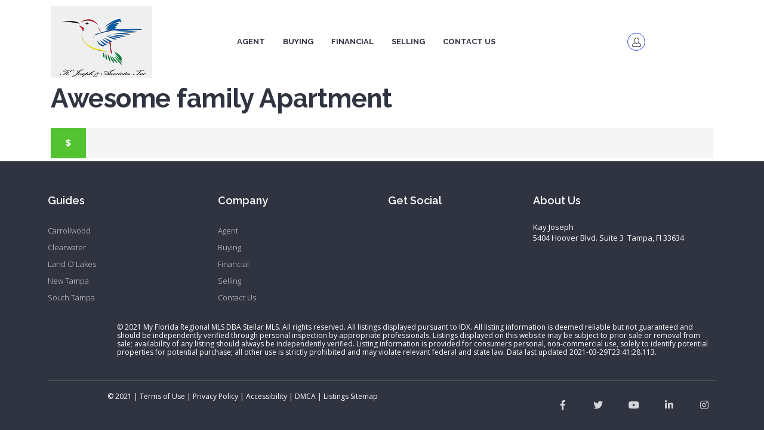

--- FILE ---
content_type: text/html; charset=UTF-8
request_url: http://kayjoseph.com/listings/awesome-family-apartment/
body_size: 70364
content:
<!DOCTYPE html>
<html lang="en-US">
<head>
	<meta charset="UTF-8" />
	<meta name="viewport" content="width=device-width, initial-scale=1, maximum-scale=1" />
	<link rel="profile" href="http://gmpg.org/xfn/11" />
	<link rel="pingback" href="http://kayjoseph.com/xmlrpc.php" />
	<title>Awesome family Apartment &#8211; Kay Joseph</title>
<meta name='robots' content='max-image-preview:large' />
<script type="text/javascript">wpl_baseUrl="http://kayjoseph.com/";wpl_baseName="real-estate-listing-realtyna-wpl";</script><link rel='dns-prefetch' href='//js.stripe.com' />
<link rel='dns-prefetch' href='//cdnjs.cloudflare.com' />
<link rel='dns-prefetch' href='//fonts.googleapis.com' />
<link rel='dns-prefetch' href='//s.w.org' />
<link rel="alternate" type="application/rss+xml" title="Kay Joseph &raquo; Feed" href="http://kayjoseph.com/feed/" />
<link rel="alternate" type="application/rss+xml" title="Kay Joseph &raquo; Comments Feed" href="http://kayjoseph.com/comments/feed/" />
		<script type="text/javascript">
			window._wpemojiSettings = {"baseUrl":"https:\/\/s.w.org\/images\/core\/emoji\/13.0.1\/72x72\/","ext":".png","svgUrl":"https:\/\/s.w.org\/images\/core\/emoji\/13.0.1\/svg\/","svgExt":".svg","source":{"concatemoji":"http:\/\/kayjoseph.com\/wp-includes\/js\/wp-emoji-release.min.js?ver=5.7.6"}};
			!function(e,a,t){var n,r,o,i=a.createElement("canvas"),p=i.getContext&&i.getContext("2d");function s(e,t){var a=String.fromCharCode;p.clearRect(0,0,i.width,i.height),p.fillText(a.apply(this,e),0,0);e=i.toDataURL();return p.clearRect(0,0,i.width,i.height),p.fillText(a.apply(this,t),0,0),e===i.toDataURL()}function c(e){var t=a.createElement("script");t.src=e,t.defer=t.type="text/javascript",a.getElementsByTagName("head")[0].appendChild(t)}for(o=Array("flag","emoji"),t.supports={everything:!0,everythingExceptFlag:!0},r=0;r<o.length;r++)t.supports[o[r]]=function(e){if(!p||!p.fillText)return!1;switch(p.textBaseline="top",p.font="600 32px Arial",e){case"flag":return s([127987,65039,8205,9895,65039],[127987,65039,8203,9895,65039])?!1:!s([55356,56826,55356,56819],[55356,56826,8203,55356,56819])&&!s([55356,57332,56128,56423,56128,56418,56128,56421,56128,56430,56128,56423,56128,56447],[55356,57332,8203,56128,56423,8203,56128,56418,8203,56128,56421,8203,56128,56430,8203,56128,56423,8203,56128,56447]);case"emoji":return!s([55357,56424,8205,55356,57212],[55357,56424,8203,55356,57212])}return!1}(o[r]),t.supports.everything=t.supports.everything&&t.supports[o[r]],"flag"!==o[r]&&(t.supports.everythingExceptFlag=t.supports.everythingExceptFlag&&t.supports[o[r]]);t.supports.everythingExceptFlag=t.supports.everythingExceptFlag&&!t.supports.flag,t.DOMReady=!1,t.readyCallback=function(){t.DOMReady=!0},t.supports.everything||(n=function(){t.readyCallback()},a.addEventListener?(a.addEventListener("DOMContentLoaded",n,!1),e.addEventListener("load",n,!1)):(e.attachEvent("onload",n),a.attachEvent("onreadystatechange",function(){"complete"===a.readyState&&t.readyCallback()})),(n=t.source||{}).concatemoji?c(n.concatemoji):n.wpemoji&&n.twemoji&&(c(n.twemoji),c(n.wpemoji)))}(window,document,window._wpemojiSettings);
		</script>
		<style type="text/css">
img.wp-smiley,
img.emoji {
	display: inline !important;
	border: none !important;
	box-shadow: none !important;
	height: 1em !important;
	width: 1em !important;
	margin: 0 .07em !important;
	vertical-align: -0.1em !important;
	background: none !important;
	padding: 0 !important;
}
</style>
	<link crossorigin="anonymous" rel='stylesheet' id='wpl-google-font-css'  href='//fonts.googleapis.com/css?family=Droid+Serif%7COpen+Sans%7CLato%7CBenchNine&#038;ver=5.7.6' type='text/css' media='all' />
<link rel='stylesheet' id='wpl_frontend_main_style-css'  href='http://kayjoseph.com/wp-content/plugins/real-estate-listing-realtyna-wpl/assets/css/frontend.css?ver=5.7.6' type='text/css' media='all' />
<link rel='stylesheet' id='wp-block-library-css'  href='http://kayjoseph.com/wp-includes/css/dist/block-library/style.min.css?ver=5.7.6' type='text/css' media='all' />
<link rel='stylesheet' id='contact-form-7-css'  href='http://kayjoseph.com/wp-content/plugins/contact-form-7/includes/css/styles.css?ver=5.4.1' type='text/css' media='all' />
<link rel='stylesheet' id='image-map-pro-dist-css-css'  href='http://kayjoseph.com/wp-content/plugins/image-map-pro-wordpress/css/image-map-pro.min.css?ver=5.1.6' type='text/css' media='' />
<link rel='stylesheet' id='rs-plugin-settings-css'  href='http://kayjoseph.com/wp-content/plugins/revslider/public/assets/css/rs6.css?ver=6.3.5' type='text/css' media='all' />
<style id='rs-plugin-settings-inline-css' type='text/css'>
#rs-demo-id {}
</style>
<link rel='stylesheet' id='bootstrap-css'  href='http://kayjoseph.com/wp-content/plugins/ulisting/assets/css/frontend/bootstrap.min.css?ver=5.7.6' type='text/css' media='all' />
<link rel='stylesheet' id='ulisting-style-css'  href='http://kayjoseph.com/wp-content/plugins/ulisting/assets/css/frontend/ulisting-style.css?ver=5.7.6' type='text/css' media='all' />
<link rel='stylesheet' id='stm-grid-css-css'  href='http://kayjoseph.com/wp-content/plugins/ulisting/assets/css/stm-grid.css?ver=5.7.6' type='text/css' media='all' />
<link rel='stylesheet' id='font-awesome-css'  href='http://kayjoseph.com/wp-content/plugins/elementor/assets/lib/font-awesome/css/font-awesome.min.css?ver=4.7.0' type='text/css' media='all' />
<link rel='stylesheet' id='bootstrap-datepicker-css'  href='http://kayjoseph.com/wp-content/plugins/ulisting/assets/bootstrap-datepicker/css/bootstrap-datepicker.css?ver=5.7.6' type='text/css' media='all' />
<link rel='stylesheet' id='select2-css'  href='http://kayjoseph.com/wp-content/plugins/ulisting/assets/css/select2.min.css?ver=5.7.6' type='text/css' media='all' />
<link rel='stylesheet' id='rangeSlider-css'  href='http://kayjoseph.com/wp-content/plugins/ulisting/assets/css/ion.rangeSlider.min.css?ver=5.7.6' type='text/css' media='all' />
<link rel='stylesheet' id='toastr-css'  href='http://kayjoseph.com/wp-content/plugins/ulisting/assets/css/toastr.css?ver=5.7.6' type='text/css' media='all' />
<link rel='stylesheet' id='stm-gdpr-styles-css'  href='http://kayjoseph.com/wp-content/plugins/gdpr-compliance-cookie-consent/assets/css/styles.css?ver=5.7.6' type='text/css' media='all' />
<link rel='stylesheet' id='hfe-style-css'  href='http://kayjoseph.com/wp-content/plugins/header-footer-elementor/assets/css/header-footer-elementor.css?ver=1.6.1' type='text/css' media='all' />
<link rel='stylesheet' id='elementor-icons-css'  href='http://kayjoseph.com/wp-content/plugins/elementor/assets/lib/eicons/css/elementor-icons.min.css?ver=5.11.0' type='text/css' media='all' />
<link rel='stylesheet' id='elementor-animations-css'  href='http://kayjoseph.com/wp-content/plugins/elementor/assets/lib/animations/animations.min.css?ver=3.2.5' type='text/css' media='all' />
<link rel='stylesheet' id='elementor-frontend-css'  href='http://kayjoseph.com/wp-content/plugins/elementor/assets/css/frontend.min.css?ver=3.2.5' type='text/css' media='all' />
<style id='elementor-frontend-inline-css' type='text/css'>
@font-face{font-family:eicons;src:url(http://kayjoseph.com/wp-content/plugins/elementor/assets/lib/eicons/fonts/eicons.eot?5.10.0);src:url(http://kayjoseph.com/wp-content/plugins/elementor/assets/lib/eicons/fonts/eicons.eot?5.10.0#iefix) format("embedded-opentype"),url(http://kayjoseph.com/wp-content/plugins/elementor/assets/lib/eicons/fonts/eicons.woff2?5.10.0) format("woff2"),url(http://kayjoseph.com/wp-content/plugins/elementor/assets/lib/eicons/fonts/eicons.woff?5.10.0) format("woff"),url(http://kayjoseph.com/wp-content/plugins/elementor/assets/lib/eicons/fonts/eicons.ttf?5.10.0) format("truetype"),url(http://kayjoseph.com/wp-content/plugins/elementor/assets/lib/eicons/fonts/eicons.svg?5.10.0#eicon) format("svg");font-weight:400;font-style:normal}
</style>
<link rel='stylesheet' id='elementor-post-8680-css'  href='http://kayjoseph.com/wp-content/uploads/elementor/css/post-8680.css?ver=1624966778' type='text/css' media='all' />
<link rel='stylesheet' id='elementor-post-6593-css'  href='http://kayjoseph.com/wp-content/uploads/elementor/css/post-6593.css?ver=1624966778' type='text/css' media='all' />
<link rel='stylesheet' id='hfe-widgets-style-css'  href='http://kayjoseph.com/wp-content/plugins/header-footer-elementor/inc/widgets-css/frontend.css?ver=1.6.1' type='text/css' media='all' />
<link rel='stylesheet' id='image_carousel_style_1-css'  href='http://kayjoseph.com/wp-content/plugins/homepress-elementor/widgets/../assets/image_gallery/style_1/style.css?ver=5.7.6' type='text/css' media='all' />
<link rel='stylesheet' id='elementor-post-1768-css'  href='http://kayjoseph.com/wp-content/uploads/elementor/css/post-1768.css?ver=1624966778' type='text/css' media='all' />
<link rel='stylesheet' id='homepress-style-css'  href='http://kayjoseph.com/wp-content/themes/homepress/style.css?ver=5.7.6' type='text/css' media='all' />
<link rel='stylesheet' id='owl-carousel-css'  href='http://kayjoseph.com/wp-content/themes/homepress/assets/css/owl.carousel.min.css?ver=1.2.9' type='text/css' media='all' />
<link rel='stylesheet' id='homepress-app-style-css'  href='http://kayjoseph.com/wp-content/themes/homepress/assets/css/style.css?ver=1.2.9' type='text/css' media='all' />
<link crossorigin="anonymous" rel='stylesheet' id='homepress-google-fonts-css'  href='https://fonts.googleapis.com/css?family=Raleway%3A300%2C400%2C400i%2C500%2C600%2C700%2C800%2C900%7COpen+Sans%3A300%2C400%2C400i%2C500%2C600%2C700%2C800%2C900&#038;ver=5.7.6#038;subset=latin%2Clatin-ext' type='text/css' media='all' />
<link rel='stylesheet' id='homepress-linear-icons-css'  href='http://kayjoseph.com/wp-content/themes/homepress/assets/icons/linearicons/linear-icons.css?ver=1.2.9' type='text/css' media='all' />
<link rel='stylesheet' id='homepress-icons-css'  href='http://kayjoseph.com/wp-content/themes/homepress/assets/icons/homepress/homepress-icons.css?ver=1.2.9' type='text/css' media='all' />
<link rel='stylesheet' id='homepress-app-style-custom-css'  href='http://kayjoseph.com/wp-content/uploads/stm_configurations_styles/styles.css?ver=3' type='text/css' media='all' />
<link rel='stylesheet' id='wp_listings-css'  href='http://kayjoseph.com/wp-content/plugins/wp-listings/includes/css/wp-listings.css' type='text/css' media='all' />
<link rel='stylesheet' id='wp_listings_widgets-css'  href='http://kayjoseph.com/wp-content/plugins/wp-listings/includes/css/wp-listings-widgets.css' type='text/css' media='all' />
<link rel='stylesheet' id='wp-listings-single-css'  href='http://kayjoseph.com/wp-content/plugins/wp-listings/includes/css/wp-listings-single.css' type='text/css' media='all' />
<link rel='stylesheet' id='font-awesome-5.8.2-css'  href='https://cdnjs.cloudflare.com/ajax/libs/font-awesome/5.8.2/css/all.min.css?ver=5.8.2' type='text/css' media='all' />
<link crossorigin="anonymous" rel='stylesheet' id='google-fonts-1-css'  href='https://fonts.googleapis.com/css?family=Roboto%3A100%2C100italic%2C200%2C200italic%2C300%2C300italic%2C400%2C400italic%2C500%2C500italic%2C600%2C600italic%2C700%2C700italic%2C800%2C800italic%2C900%2C900italic%7CRoboto+Slab%3A100%2C100italic%2C200%2C200italic%2C300%2C300italic%2C400%2C400italic%2C500%2C500italic%2C600%2C600italic%2C700%2C700italic%2C800%2C800italic%2C900%2C900italic%7CRaleway%3A100%2C100italic%2C200%2C200italic%2C300%2C300italic%2C400%2C400italic%2C500%2C500italic%2C600%2C600italic%2C700%2C700italic%2C800%2C800italic%2C900%2C900italic&#038;display=auto&#038;ver=5.7.6' type='text/css' media='all' />
<link rel='stylesheet' id='elementor-icons-shared-0-css'  href='http://kayjoseph.com/wp-content/plugins/elementor/assets/lib/font-awesome/css/fontawesome.min.css?ver=5.15.1' type='text/css' media='all' />
<link rel='stylesheet' id='elementor-icons-fa-brands-css'  href='http://kayjoseph.com/wp-content/plugins/elementor/assets/lib/font-awesome/css/brands.min.css?ver=5.15.1' type='text/css' media='all' />
<script type='text/javascript' src='http://kayjoseph.com/wp-includes/js/jquery/jquery.min.js?ver=3.5.1' id='jquery-core-js'></script>
<script type='text/javascript' src='http://kayjoseph.com/wp-includes/js/jquery/jquery-migrate.min.js?ver=3.3.2' id='jquery-migrate-js'></script>
<script type='text/javascript' src='http://kayjoseph.com/wp-content/plugins/real-estate-listing-realtyna-wpl/assets/js/frontend.min.js?ver=5.7.6' id='wpl_frontend_javascript-js'></script>
<script type='text/javascript' src='http://kayjoseph.com/wp-content/plugins/real-estate-listing-realtyna-wpl/assets/js/libraries/wpl.handlebars.min.js?ver=5.7.6' id='handlebars-js'></script>
<script type='text/javascript' src='http://kayjoseph.com/wp-content/plugins/revslider/public/assets/js/rbtools.min.js?ver=6.3.5' id='tp-tools-js'></script>
<script type='text/javascript' src='http://kayjoseph.com/wp-content/plugins/revslider/public/assets/js/rs6.min.js?ver=6.3.5' id='revmin-js'></script>
<script type='text/javascript' id='ulisting-listing-compare-js-before'>
 var ulisting_compare_url ="http://kayjoseph.com";
</script>
<script type='text/javascript' src='http://kayjoseph.com/wp-content/plugins/ulisting-compare/assets/js/frontend/ulisting-listing-compare.js?ver=1.1.5' id='ulisting-listing-compare-js'></script>
<script type='text/javascript' id='vue-js-before'>
var ulistingAjaxNonce = 'aff2d4abf9'
var ulistingUrl = 'http://kayjoseph.com/wp-content/plugins/ulisting'
</script>
<script type='text/javascript' src='http://kayjoseph.com/wp-content/plugins/ulisting/assets/js/vue/vue.js?ver=1.7.2' id='vue-js'></script>
<script type='text/javascript' src='http://kayjoseph.com/wp-content/plugins/ulisting/assets/js/bootstrap/bootstrap.js?ver=1.7.2' id='bootstrap-js'></script>
<script type='text/javascript' src='http://kayjoseph.com/wp-content/plugins/ulisting/assets/js/toastr.js?ver=1.7.2' id='toastr-js'></script>
<script type='text/javascript' src='http://kayjoseph.com/wp-content/plugins/ulisting/assets/js/js.cookie.js?ver=1.7.2' id='js-cookie-ulisting-js'></script>
<script type='text/javascript' src='http://kayjoseph.com/wp-content/plugins/ulisting/assets/bootstrap-datepicker/js/bootstrap-datepicker.js?ver=1.7.2' id='bootstrap-datepicker-js'></script>
<script type='text/javascript' src='http://kayjoseph.com/wp-content/plugins/ulisting/assets/js/frontend/dist/ulisting-main.js?ver=1.7.2' id='ulisting-main-js'></script>
<script type='text/javascript' src='http://kayjoseph.com/wp-content/plugins/ulisting/assets/js/vue-tinymce-2/tinymce.min.js?ver=1.7.2' id='tinymce-js'></script>
<script type='text/javascript' src='http://kayjoseph.com/wp-content/plugins/ulisting/assets/js/vue-tinymce-2/vue-easy-tinymce.min.js?ver=1.7.2' id='vue-easy-tinymce-js'></script>
<script type='text/javascript' src='http://kayjoseph.com/wp-content/plugins/ulisting/assets/js/vue/vue2-datepicker.js?ver=1.7.2' id='vue2-datepicker-js'></script>
<script type='text/javascript' src='http://kayjoseph.com/wp-content/plugins/ulisting/assets/js/vue/vue-resource.js?ver=1.7.2' id='vue-resource-js'></script>
<script type='text/javascript' id='vue-resource-js-after'>
Vue.http.options.root = 'http://kayjoseph.com/1/api';
</script>
<script type='text/javascript' src='http://kayjoseph.com/wp-content/plugins/ulisting/assets/js/vue/vuejs-paginate.js?ver=1.7.2' id='vuejs-paginate-js'></script>
<script type='text/javascript' src='http://kayjoseph.com/wp-content/plugins/ulisting/assets/js/frontend/stm-google-map.js?ver=1.7.2' id='stm-google-map-js'></script>
<script type='text/javascript' src='https://js.stripe.com/v3/?ver=5.7.6' id='stripe-js'></script>
<script type='text/javascript' src='http://kayjoseph.com/wp-content/plugins/homepress-elementor/widgets/../assets/image_gallery/style_1/script.js?ver=5.7.6' id='image_carousel_style_1-js'></script>
<link rel="https://api.w.org/" href="http://kayjoseph.com/wp-json/" /><link rel="alternate" type="application/json" href="http://kayjoseph.com/wp-json/wp/v2/listing/8606" /><link rel="EditURI" type="application/rsd+xml" title="RSD" href="http://kayjoseph.com/xmlrpc.php?rsd" />
<link rel="wlwmanifest" type="application/wlwmanifest+xml" href="http://kayjoseph.com/wp-includes/wlwmanifest.xml" /> 
<meta name="generator" content="WordPress 5.7.6" />
<link rel='shortlink' href='http://kayjoseph.com/?p=8606' />
<link rel="alternate" type="application/json+oembed" href="http://kayjoseph.com/wp-json/oembed/1.0/embed?url=http%3A%2F%2Fkayjoseph.com%2Flistings%2Fawesome-family-apartment%2F" />
<link rel="alternate" type="text/xml+oembed" href="http://kayjoseph.com/wp-json/oembed/1.0/embed?url=http%3A%2F%2Fkayjoseph.com%2Flistings%2Fawesome-family-apartment%2F&#038;format=xml" />
    <script type="text/javascript">
        var stmt_to_ajaxurl = 'http://kayjoseph.com/wp-admin/admin-ajax.php';
    </script>
    <script type="text/javascript">window.homepress_data = {"stmt_save_settings":"10598f20f1","stmt_get_image_url":"0be47cadce"};</script>

<!-- WordPress Version 5.7.6 -->
<!-- IDX Broker WordPress Plugin 3.0.1 Activated -->
<!-- IDX Broker WordPress Plugin Wrapper Meta-->

<style type="text/css">

</style><script type="text/javascript">window.wp_data = {"stm_ajax_add_review":"d3927e9971"};</script><!-- There is no amphtml version available for this URL. --><style>
		.wplistings-single-listing tbody.left {width: 50%;margin-right:0px;margin-top:-1px;}
		.wplistings-single-listing tbody.right {width: 50%;margin-top:-1px;}
	</style><script>
	window.addEventListener("DOMContentLoaded", function(){
		// Hide extended fields if none are set
		if ( document.querySelector(".extended .left").childElementCount === 0 && document.querySelector(".extended .right").childElementCount	=== 0	) {
			document.querySelector(".extended").style.display = "none"
		}
		// Style tables
		var detailContainerList = ["core-fields", "extended", "advanced"]
		detailContainerList.forEach(function(element){
			var classString = "." + CSS.escape(element)
			var leftGroupElementCount = ( document.querySelector( classString + " tbody.left" ) ? document.querySelector( classString + " tbody.left" ).childElementCount : 0 )
			var rightGroupElementCount = ( document.querySelector( classString + " tbody.right") ? document.querySelector( classString + " tbody.right").childElementCount : 0 )
			var style = document.createElement("style")
			style.type = "text/css"
			if ( leftGroupElementCount > 0 && rightGroupElementCount > 0 ) {
				if ( rightGroupElementCount < leftGroupElementCount ) {
					style.innerHTML = "@media only screen and (min-width: 767px) {" + classString + " tbody.right tr" + "{border-bottom: solid 1px #3333;} } " + classString + " tbody.left {border-right: solid 1px #3333;}"	
				}
				if ( leftGroupElementCount < rightGroupElementCount ) {
					style.innerHTML = "@media only screen and (min-width: 767px) {" + classString + " tbody.left tr {border-bottom: solid 1px #3333;} } " + classString + " tbody.right {border-left: solid 1px #3333;}"
				}
				if ( rightGroupElementCount === leftGroupElementCount  ) {
					style.innerHTML = classString + " tbody.right {border-left: solid 1px #3333;}"
				}
				document.getElementsByTagName("head")[0].appendChild(style)
			}
		});
	});
	</script><meta name="generator" content="Powered by Slider Revolution 6.3.5 - responsive, Mobile-Friendly Slider Plugin for WordPress with comfortable drag and drop interface." />
<script type="text/javascript">function setREVStartSize(e){
			//window.requestAnimationFrame(function() {				 
				window.RSIW = window.RSIW===undefined ? window.innerWidth : window.RSIW;	
				window.RSIH = window.RSIH===undefined ? window.innerHeight : window.RSIH;	
				try {								
					var pw = document.getElementById(e.c).parentNode.offsetWidth,
						newh;
					pw = pw===0 || isNaN(pw) ? window.RSIW : pw;
					e.tabw = e.tabw===undefined ? 0 : parseInt(e.tabw);
					e.thumbw = e.thumbw===undefined ? 0 : parseInt(e.thumbw);
					e.tabh = e.tabh===undefined ? 0 : parseInt(e.tabh);
					e.thumbh = e.thumbh===undefined ? 0 : parseInt(e.thumbh);
					e.tabhide = e.tabhide===undefined ? 0 : parseInt(e.tabhide);
					e.thumbhide = e.thumbhide===undefined ? 0 : parseInt(e.thumbhide);
					e.mh = e.mh===undefined || e.mh=="" || e.mh==="auto" ? 0 : parseInt(e.mh,0);		
					if(e.layout==="fullscreen" || e.l==="fullscreen") 						
						newh = Math.max(e.mh,window.RSIH);					
					else{					
						e.gw = Array.isArray(e.gw) ? e.gw : [e.gw];
						for (var i in e.rl) if (e.gw[i]===undefined || e.gw[i]===0) e.gw[i] = e.gw[i-1];					
						e.gh = e.el===undefined || e.el==="" || (Array.isArray(e.el) && e.el.length==0)? e.gh : e.el;
						e.gh = Array.isArray(e.gh) ? e.gh : [e.gh];
						for (var i in e.rl) if (e.gh[i]===undefined || e.gh[i]===0) e.gh[i] = e.gh[i-1];
											
						var nl = new Array(e.rl.length),
							ix = 0,						
							sl;					
						e.tabw = e.tabhide>=pw ? 0 : e.tabw;
						e.thumbw = e.thumbhide>=pw ? 0 : e.thumbw;
						e.tabh = e.tabhide>=pw ? 0 : e.tabh;
						e.thumbh = e.thumbhide>=pw ? 0 : e.thumbh;					
						for (var i in e.rl) nl[i] = e.rl[i]<window.RSIW ? 0 : e.rl[i];
						sl = nl[0];									
						for (var i in nl) if (sl>nl[i] && nl[i]>0) { sl = nl[i]; ix=i;}															
						var m = pw>(e.gw[ix]+e.tabw+e.thumbw) ? 1 : (pw-(e.tabw+e.thumbw)) / (e.gw[ix]);					
						newh =  (e.gh[ix] * m) + (e.tabh + e.thumbh);
					}				
					if(window.rs_init_css===undefined) window.rs_init_css = document.head.appendChild(document.createElement("style"));					
					document.getElementById(e.c).height = newh+"px";
					window.rs_init_css.innerHTML += "#"+e.c+"_wrapper { height: "+newh+"px }";				
				} catch(e){
					console.log("Failure at Presize of Slider:" + e)
				}					   
			//});
		  };</script>
		<style type="text/css" id="wp-custom-css">
			.stm_proterty_menu_more,.hideTableColumn{ display:none !important}

.current-menu-item a{color:#fff !important}

.footerAboutus p{ line-height:normal !important}

.stm_proterty_menu ul.menu li:nth-of-type(n+5){max-height:30px !important}

.customBullet li{ background:url(http://kayjoseph.com/wp-content/uploads/2021/03/arrow.png) no-repeat left 5px; padding-left:30px;}
.customBullet{ margin-top:15px !important}

.contact-form .contact-form-field {
    position: relative;
    margin-bottom: 27px;
    clear: both;
    float: left;
    width: 100%;
}
.profileImage{ width:200px; border-radius:150px !important}

body .select2 .selection .select2-selection--single{ padding:11px 10px !important}

.wpl_search_fields textsearch{display:none !important}

.wpl_search_from_box.simple label, .wpl_search_from_box.simple .wpl-gen-form-label{width:100%}

#sf2_locationtextsearch{ background:#f0f0f0 !important; font-family:"Open sans" !important; font-size:15px !important; line-height:33px !important; border:0 !important; padding:5px !important; padding:21px 20px !important; font-weight:400; float:left}

#wpl2_search_field_container_22{ width:100% !important}

#sf2_locationtextsearch,#sf2_min_price,#sf2_max_price{ background:#f0f0f0 !important; font-family:"Open sans" !important; font-size:15px !important; line-height:33px !important; border:0 !important; }

.wpl_search_fields.price label{ width:80px !important; float:left}

.elementor-6593 .elementor-element.elementor-element-e6acfd7{ width:55% !important}

.site-content .widget .widget-title, .widget .widget-title{margin-bottom:0 !Important}

.select2.select2-container.select2-container--default{ width:100% !important; float:left}

.wpl_search_fields.price .select2.select2-container.select2-container--default{ width:120px !important; float:left; display:none !important}

.wpl_search_from_box .search_submit_box{ width:100% !important; margin-top:20px !important}

.wpl_search_field_price{ margin-top:15px !important; float:left}

#wpl2_search_widget_location_level_container1,#wpl2_search_widget_location_level_container2,#wpl2_search_widget_location_level_container_location_text{ width:100% !important}

#sf2_select_location1_id_chosen,#sf2_select_location2_id_chosen,#sf2__ptcategory_chosen,#sf2_unit_price_chosen { display:none !important}

h3.wpl_prp_title{ font-family:Raleway; font-size:18px}
.wpl_prp_listing_location span span{ font-size:16px}

.site-content .single-post-comments .comment-list li .comment-text ul li::before, .site-content ul li::before{ display:none !important}

.wpl_googlemap_container.wpl_googlemap_plisting{ display:none !important}

#wpl_gallery_container33,.wpl_prp_show_container{ width:100% !important}
.wpl_prp_container_content,.wpl-powered-by-realtyna,.tabs_box,.tabs_container{ max-width:80% !important; margin:0 10%  !important}		</style>
		
<link rel="canonical" href="http://kayjoseph.com/listings/awesome-family-apartment/" /></head>

<body class="listing-template-default single single-listing postid-8606 wp-custom-logo ehf-header ehf-footer ehf-template-homepress ehf-stylesheet-homepress homepress_layout_homepress elementor-default elementor-kit-8680">
<div id="page" class="hfeed site">

		<header id="masthead" itemscope="itemscope" itemtype="https://schema.org/WPHeader">
			<p class="main-title bhf-hidden" itemprop="headline"><a href="http://kayjoseph.com" title="Kay Joseph" rel="home">Kay Joseph</a></p>
					<div data-elementor-type="wp-post" data-elementor-id="6593" class="elementor elementor-6593" data-elementor-settings="[]">
							<div class="elementor-section-wrap">
							<section class="elementor-section elementor-top-section elementor-element elementor-element-6348aca middleHeader elementor-section-boxed elementor-section-height-default elementor-section-height-default" data-id="6348aca" data-element_type="section">
						<div class="elementor-container elementor-column-gap-default">
					<div class="elementor-column elementor-col-33 elementor-top-column elementor-element elementor-element-63e1476 stretch-to-none" data-id="63e1476" data-element_type="column">
			<div class="elementor-widget-wrap elementor-element-populated">
								<div class="elementor-element elementor-element-3a22ba7 customize-dark-logo elementor-widget elementor-widget-image" data-id="3a22ba7" data-element_type="widget" data-widget_type="image.default">
				<div class="elementor-widget-container">
																<a href="https://webvings.com/homepressdemo">
							<img width="170" height="120" src="http://kayjoseph.com/wp-content/uploads/2019/07/kjlogo7-170x120.png" class="attachment-full size-full" alt="" loading="lazy" />								</a>
															</div>
				</div>
					</div>
		</div>
				<div class="elementor-column elementor-col-33 elementor-top-column elementor-element elementor-element-e6acfd7 stretch-to-none" data-id="e6acfd7" data-element_type="column">
			<div class="elementor-widget-wrap elementor-element-populated">
								<div class="elementor-element elementor-element-a23216f elementor-widget__width-auto elementor-widget elementor-widget-navigation" data-id="a23216f" data-element_type="widget" data-widget_type="navigation.default">
				<div class="elementor-widget-container">
			        <div class="stm_nav_menu  stm_nav_menu_style_1" style="max-width: px">
            <ul id="menu-custom-top-menus" class="menu"><li id="menu-item-8955" class="menu-item menu-item-type-post_type menu-item-object-page menu-item-home menu-item-8955"><a href="http://kayjoseph.com/">Agent<span class="dropdown_nav_arrow property-icon-chevron-down"></span></a></li>
<li id="menu-item-8993" class="menu-item menu-item-type-post_type menu-item-object-page menu-item-8993"><a href="http://kayjoseph.com/buying/">Buying<span class="dropdown_nav_arrow property-icon-chevron-down"></span></a></li>
<li id="menu-item-9000" class="menu-item menu-item-type-post_type menu-item-object-page menu-item-9000"><a href="http://kayjoseph.com/financial/">Financial<span class="dropdown_nav_arrow property-icon-chevron-down"></span></a></li>
<li id="menu-item-9080" class="menu-item menu-item-type-post_type menu-item-object-page menu-item-9080"><a href="http://kayjoseph.com/selling/">Selling<span class="dropdown_nav_arrow property-icon-chevron-down"></span></a></li>
<li id="menu-item-8897" class="menu-item menu-item-type-post_type menu-item-object-page menu-item-8897"><a href="http://kayjoseph.com/contact-us/">Contact Us<span class="dropdown_nav_arrow property-icon-chevron-down"></span></a></li>
</ul>
            <div class="stm_mobile_switcher">
                <span></span>
                <span></span>
                <span></span>
            </div>

            <div class="stm_nav_menu_overlay"></div>
		</div>
		

			</div>
				</div>
					</div>
		</div>
				<div class="elementor-column elementor-col-33 elementor-top-column elementor-element elementor-element-d6d7e12 stretch-to-none" data-id="d6d7e12" data-element_type="column">
			<div class="elementor-widget-wrap elementor-element-populated">
								<div class="elementor-element elementor-element-d8e4837 elementor-widget__width-auto elementor-widget elementor-widget-listing_account" data-id="d8e4837" data-element_type="widget" data-widget_type="listing_account.default">
				<div class="elementor-widget-container">
			
    <div class="ulisting-account-panel-wrap ulisting-account_style_1 yes">
        <div class="ulisting-account-panel">
            <div class="ulisting-account-panel-avatar">
                <span class="property-icon-user-2"></span>
            </div>
            <div class="ulisting-account-panel-main">
                Login / Sign Up            </div>
            <div class="ulisting-account-panel-dropdown-menu login-box">
                
<div class="stm-listing-login">

    <h3>Login</h3>
	<div class="form-field">
        <label class="field-title">Login</label>
		<input type="text" v-model="login" class="stm-form-control"  autocomplete="off" placeholder="Enter login" />
        <span v-if="errors['login']" class="form-valid-error">{{errors['login']}}</span>
    </div>
	<div class="form-field">
        <div class="stm-row">
            <div class="col-xl-6 col-lg-6 col-md-6 col-sm-6 col-6"><label class="field-title">Password</label></div>
            <div class="col-xl-6 col-lg-6 col-md-6 col-sm-6 col-6 forgot-password-in-form"><a href="http://kayjoseph.com/wp-login.php?action=lostpassword">Forgot?</a></div>
        </div>
		<input type="password" v-model="password" class="stm-form-control" autocomplete="off" placeholder="Enter password" />
        <span v-if="errors['password']" class="form-valid-error">{{errors['password']}}</span>
    </div>
    <div v-if="message && status == 'error'" :class="status" class="form-valid-error">{{message}}</div>
    <div class="form-field-white">
        <div class="homepress-checkbox">
            <label>
                <input type="checkbox" value="1" :true-value="1" :false-value="0" v-model="remember"> Remember me                <span class="checkbox-frame"><i class="fa fa-check"></i></span>
            </label>
        </div>
	</div>
    <div class="form-field-white">
		<button @click="logIn" type="button" class="homepress-button homepress-button-full">Sign In</button>
        <div class="user-registration-link">
            <a href="http://kayjoseph.com/my-account/">Registration</a>
        </div>
    </div>
	<div class="form-loading" v-if="loading">
        <svg width="70px"  height="70px"  xmlns="http://www.w3.org/2000/svg" viewBox="0 0 100 100" preserveAspectRatio="xMidYMid" style="background: none;">
    <circle cx="16" cy="50" r="10" fill="none">
        <animate attributeName="r" values="10;0;0;0;0" keyTimes="0;0.25;0.5;0.75;1" keySplines="0 0.5 0.5 1;0 0.5 0.5 1;0 0.5 0.5 1;0 0.5 0.5 1" calcMode="spline" dur="3s" repeatCount="indefinite" begin="0s"></animate>
        <animate attributeName="cx" values="84;84;84;84;84" keyTimes="0;0.25;0.5;0.75;1" keySplines="0 0.5 0.5 1;0 0.5 0.5 1;0 0.5 0.5 1;0 0.5 0.5 1" calcMode="spline" dur="3s" repeatCount="indefinite" begin="0s"></animate>
    </circle>
    <circle cx="16" cy="50" r="10" fill="#43C370">
        <animate attributeName="r" values="0;10;10;10;0" keyTimes="0;0.25;0.5;0.75;1" keySplines="0 0.5 0.5 1;0 0.5 0.5 1;0 0.5 0.5 1;0 0.5 0.5 1" calcMode="spline" dur="3s" repeatCount="indefinite" begin="-1.5s"></animate>
        <animate attributeName="cx" values="16;16;50;84;84" keyTimes="0;0.25;0.5;0.75;1" keySplines="0 0.5 0.5 1;0 0.5 0.5 1;0 0.5 0.5 1;0 0.5 0.5 1" calcMode="spline" dur="3s" repeatCount="indefinite" begin="-1.5s"></animate>
    </circle>
    <circle cx="16" cy="50" r="10" fill="#234DD4">
        <animate attributeName="r" values="0;10;10;10;0" keyTimes="0;0.25;0.5;0.75;1" keySplines="0 0.5 0.5 1;0 0.5 0.5 1;0 0.5 0.5 1;0 0.5 0.5 1" calcMode="spline" dur="3s" repeatCount="indefinite" begin="-0.75s"></animate>
        <animate attributeName="cx" values="16;16;50;84;84" keyTimes="0;0.25;0.5;0.75;1" keySplines="0 0.5 0.5 1;0 0.5 0.5 1;0 0.5 0.5 1;0 0.5 0.5 1" calcMode="spline" dur="3s" repeatCount="indefinite" begin="-0.75s"></animate>
    </circle>
    <circle cx="16" cy="50" r="10" fill="#303441">
        <animate attributeName="r" values="0;10;10;10;0" keyTimes="0;0.25;0.5;0.75;1" keySplines="0 0.5 0.5 1;0 0.5 0.5 1;0 0.5 0.5 1;0 0.5 0.5 1" calcMode="spline" dur="3s" repeatCount="indefinite" begin="0s"></animate>
        <animate attributeName="cx" values="16;16;50;84;84" keyTimes="0;0.25;0.5;0.75;1" keySplines="0 0.5 0.5 1;0 0.5 0.5 1;0 0.5 0.5 1;0 0.5 0.5 1" calcMode="spline" dur="3s" repeatCount="indefinite" begin="0s"></animate>
    </circle>
    <circle cx="16" cy="50" r="10" fill="#358EE1">
        <animate attributeName="r" values="0;0;10;10;10" keyTimes="0;0.25;0.5;0.75;1" keySplines="0 0.5 0.5 1;0 0.5 0.5 1;0 0.5 0.5 1;0 0.5 0.5 1" calcMode="spline" dur="3s" repeatCount="indefinite" begin="0s"></animate>
        <animate attributeName="cx" values="16;16;16;50;84" keyTimes="0;0.25;0.5;0.75;1" keySplines="0 0.5 0.5 1;0 0.5 0.5 1;0 0.5 0.5 1;0 0.5 0.5 1" calcMode="spline" dur="3s" repeatCount="indefinite" begin="0s"></animate>
    </circle>
</svg>    </div>

    <div v-if="message && status == 'success'" :class="status" class="form-valid-ok">{{message}}</div>
</div>

<div class="ulisting-social-login-modal">
    </div>            </div>
        </div>
	</div>
		</div>
				</div>
					</div>
		</div>
							</div>
		</section>
						</div>
					</div>
				</header>

	<div id="primary" class="content-area container inner">
			<div id="content" class="site-content" role="main">		<article id="post-8606" class="post-8606 listing type-listing status-publish has-post-thumbnail hentry listing-category-sold listing-region-philadelphia">

			<header class="entry-header">
				<h1 class="entry-title" itemprop="name">Awesome family Apartment</h1>				<small></small>
				<div class="entry-meta">
									</div><!-- .entry-meta -->
			</header><!-- .entry-header -->


		
	<div itemscope itemtype="http://schema.org/SingleFamilyResidence" class="entry-content wplistings-single-listing">

		<div class="listing-image-wrap">
			<div itemprop="image" itemscope itemtype="http://schema.org/ImageObject"></div>		</div><!-- .listing-image-wrap -->

		<ul class="listing-meta"><li class="listing-price"><span class="currency-symbol">$</span>  </li></ul>
		<div id="listing-tabs" class="listing-data">

			<ul>
				<li><a href="#listing-description">Description</a></li>

				<li><a href="#listing-details">Details</a></li>


				
				
							</ul>

			<div id="listing-description" itemprop="description">
							</div><!-- #listing-description -->

			<div id="listing-details">
				<table class="listing-details core-fields"><tbody class="left"><div itemprop="address" itemscope itemtype="http://schema.org/PostalAddress"></div></tbody><tbody class="right"></tbody></table><table class="listing-details extended"><tbody class="left"></tbody><tbody class="right"></tbody></table><table class="listing-details advanced"><tbody class="left"></tbody><tbody class="right"></tbody></table>
			</div><!-- #listing-details -->

			
			
			
		</div><!-- #listing-tabs.listing-data -->

		
		
		<div id="listing-contact">

			<h4>Listing Inquiry</h4>
							
				<form action="http://kayjoseph.com/listings/awesome-family-apartment/#redirectTo" id="inquiry-form" method="post">
					<ul class="inquiry-form">
						<li class="firstName">
							<label for="firstName">First name: <span class="required">*</span></label>
							<input type="text" name="firstName" id="firstName" value="" class="required requiredField" />
													</li>

						<li class="lastName">
							<label for="lastName">Last name: <span class="required">*</span></label>
							<input type="text" name="lastName" id="lastName" value="" class="required requiredField" />
													</li>

						<li class="contactEmail">
							<label for="email">Email: <span class="required">*</span></label>
							<input type="text" name="email" id="email" value="" class="required requiredField email" />
													</li>

						<li class="contactPhone">
							<label for="phone">Phone:</label>
							<input type="text" name="phone" id="phone" value="" />
						</li>

						<li class="contactComments"><label for="commentsText">Message:</label>
							<textarea name="comments" id="commentsText" rows="6" cols="20"></textarea>
						</li>

						<li>
									<input style="display: none;" type="text" name="antispam" />
								</li>
						<li>
							<input id="submit" type="submit" value="Send Inquiry"></input>
						</li>
					</ul>
					<input type="hidden" name="submitted" id="submitted" value="true" />
				</form>
					</div><!-- .listing-contact -->

	</div><!-- .entry-content -->


		</article><!-- #post-ID -->

		<nav class="navigation listing-navigation" role="navigation">
		<h1 class="screen-reader-text">Listing navigation</h1>
		<div class="nav-links">
			<a href="http://kayjoseph.com/listings/apartment-on-grand-avenue/" rel="prev"><span class="meta-nav">Previous Listing</span>Apartment on Grand Avenue</a><a href="http://kayjoseph.com/listings/7735-n-oak-valley-road-staten-island-ny-10312/" rel="next"><span class="meta-nav">Next Listing</span>7735 N. Oak Valley Road Staten Island, NY 10312</a>		</div><!-- .nav-links -->
	</nav><!-- .navigation -->
	</div><!-- #content -->
		</div><!-- #primary -->
		<footer itemtype="https://schema.org/WPFooter" itemscope="itemscope" id="colophon" role="contentinfo">
			<div class='footer-width-fixer'>		<div data-elementor-type="wp-post" data-elementor-id="1768" class="elementor elementor-1768" data-elementor-settings="[]">
							<div class="elementor-section-wrap">
							<section class="elementor-section elementor-top-section elementor-element elementor-element-22fdb954 elementor-section-boxed elementor-section-height-default elementor-section-height-default" data-id="22fdb954" data-element_type="section" data-settings="{&quot;background_background&quot;:&quot;classic&quot;}">
						<div class="elementor-container elementor-column-gap-default">
					<div class="elementor-column elementor-col-25 elementor-top-column elementor-element elementor-element-472d612 stretch-to-none" data-id="472d612" data-element_type="column">
			<div class="elementor-widget-wrap elementor-element-populated">
								<div class="elementor-element elementor-element-ffc34fe elementor-widget elementor-widget-heading" data-id="ffc34fe" data-element_type="widget" data-widget_type="heading.default">
				<div class="elementor-widget-container">
			<h6 class="elementor-heading-title elementor-size-default">Guides</h6>		</div>
				</div>
				<div class="elementor-element elementor-element-79190d7 elementor-widget elementor-widget-wp-widget-stm_property_menu" data-id="79190d7" data-element_type="widget" data-widget_type="wp-widget-stm_property_menu.default">
				<div class="elementor-widget-container">
			<aside class="stm_proterty_menu"><div class="stm_proterty_menu_more"><span class="proterty_menu_more">More</span><span class="proterty_menu_hide">Hide</span></div><div class="menu-popular-searches-container"><ul id="menu-popular-searches" class="menu"><li id="menu-item-7666" class="menu-item menu-item-type-custom menu-item-object-custom menu-item-7666"><a href="#">Carrollwood</a></li>
<li id="menu-item-7668" class="menu-item menu-item-type-custom menu-item-object-custom menu-item-7668"><a href="#">Clearwater</a></li>
<li id="menu-item-7667" class="menu-item menu-item-type-custom menu-item-object-custom menu-item-7667"><a href="#">Land O Lakes</a></li>
<li id="menu-item-7669" class="menu-item menu-item-type-custom menu-item-object-custom menu-item-7669"><a href="#">New Tampa</a></li>
<li id="menu-item-8511" class="menu-item menu-item-type-custom menu-item-object-custom menu-item-8511"><a href="#">South Tampa</a></li>
</ul></div></aside>		</div>
				</div>
					</div>
		</div>
				<div class="elementor-column elementor-col-25 elementor-top-column elementor-element elementor-element-19c150a stretch-to-none" data-id="19c150a" data-element_type="column">
			<div class="elementor-widget-wrap elementor-element-populated">
								<div class="elementor-element elementor-element-9b4911e elementor-widget elementor-widget-heading" data-id="9b4911e" data-element_type="widget" data-widget_type="heading.default">
				<div class="elementor-widget-container">
			<h6 class="elementor-heading-title elementor-size-default">Company</h6>		</div>
				</div>
				<div class="elementor-element elementor-element-c9ffe12 elementor-widget elementor-widget-wp-widget-stm_property_menu" data-id="c9ffe12" data-element_type="widget" data-widget_type="wp-widget-stm_property_menu.default">
				<div class="elementor-widget-container">
			<aside class="stm_proterty_menu"><div class="stm_proterty_menu_more"><span class="proterty_menu_more">More</span><span class="proterty_menu_hide">Hide</span></div><div class="menu-quick-links-container"><ul id="menu-quick-links" class="menu"><li id="menu-item-9062" class="menu-item menu-item-type-post_type menu-item-object-page menu-item-home menu-item-9062"><a href="http://kayjoseph.com/">Agent</a></li>
<li id="menu-item-9061" class="menu-item menu-item-type-post_type menu-item-object-page menu-item-9061"><a href="http://kayjoseph.com/buying/">Buying</a></li>
<li id="menu-item-9060" class="menu-item menu-item-type-post_type menu-item-object-page menu-item-9060"><a href="http://kayjoseph.com/financial/">Financial</a></li>
<li id="menu-item-9059" class="menu-item menu-item-type-post_type menu-item-object-page menu-item-9059"><a href="http://kayjoseph.com/selling/">Selling</a></li>
<li id="menu-item-9126" class="menu-item menu-item-type-post_type menu-item-object-page menu-item-9126"><a href="http://kayjoseph.com/contact-us/">Contact Us</a></li>
</ul></div></aside>		</div>
				</div>
					</div>
		</div>
				<div class="elementor-column elementor-col-25 elementor-top-column elementor-element elementor-element-6b494dae stretch-to-none" data-id="6b494dae" data-element_type="column">
			<div class="elementor-widget-wrap elementor-element-populated">
								<div class="elementor-element elementor-element-5d2b875 elementor-widget elementor-widget-heading" data-id="5d2b875" data-element_type="widget" data-widget_type="heading.default">
				<div class="elementor-widget-container">
			<h6 class="elementor-heading-title elementor-size-default">Get Social</h6>		</div>
				</div>
				<div class="elementor-element elementor-element-a8d7f76 elementor-widget elementor-widget-text-editor" data-id="a8d7f76" data-element_type="widget" data-widget_type="text-editor.default">
				<div class="elementor-widget-container">
								<p><img class="alignnone size-full wp-image-9072" src="https://webvings.com/homepressdemo/wp-content/uploads/2021/03/rss.png" alt="" width="34" height="34" /></p>						</div>
				</div>
					</div>
		</div>
				<div class="elementor-column elementor-col-25 elementor-top-column elementor-element elementor-element-1b4e2422 stretch-to-none" data-id="1b4e2422" data-element_type="column">
			<div class="elementor-widget-wrap elementor-element-populated">
								<div class="elementor-element elementor-element-1213380 elementor-widget elementor-widget-heading" data-id="1213380" data-element_type="widget" data-widget_type="heading.default">
				<div class="elementor-widget-container">
			<h6 class="elementor-heading-title elementor-size-default">About Us</h6>		</div>
				</div>
				<div class="elementor-element elementor-element-3276e18 footerAboutus elementor-widget elementor-widget-text-editor" data-id="3276e18" data-element_type="widget" data-widget_type="text-editor.default">
				<div class="elementor-widget-container">
								<p>Kay Joseph<br />5404 Hoover Blvd. Suite 3  Tampa, Fl 33634</p>						</div>
				</div>
					</div>
		</div>
							</div>
		</section>
				<section class="elementor-section elementor-top-section elementor-element elementor-element-6e758179 elementor-section-boxed elementor-section-height-default elementor-section-height-default" data-id="6e758179" data-element_type="section" data-settings="{&quot;background_background&quot;:&quot;gradient&quot;}">
						<div class="elementor-container elementor-column-gap-default">
					<div class="elementor-column elementor-col-50 elementor-top-column elementor-element elementor-element-3d1c11b elementor-hidden-phone stretch-to-none" data-id="3d1c11b" data-element_type="column">
			<div class="elementor-widget-wrap elementor-element-populated">
								<div class="elementor-element elementor-element-6d78cf7 elementor-widget elementor-widget-text-editor" data-id="6d78cf7" data-element_type="widget" data-widget_type="text-editor.default">
				<div class="elementor-widget-container">
								<p><img class="size-full wp-image-9096 alignnone" style="vertical-align: middle;" src="https://webvings.com/homepressdemo/wp-content/uploads/2021/03/idx-large.gif" alt="" width="76" height="120" /></p>						</div>
				</div>
					</div>
		</div>
				<div class="elementor-column elementor-col-50 elementor-top-column elementor-element elementor-element-034e23f stretch-to-none" data-id="034e23f" data-element_type="column">
			<div class="elementor-widget-wrap elementor-element-populated">
								<div class="elementor-element elementor-element-45706d4 elementor-widget elementor-widget-text-editor" data-id="45706d4" data-element_type="widget" data-widget_type="text-editor.default">
				<div class="elementor-widget-container">
								<p>© 2021 My Florida Regional MLS DBA Stellar MLS. All rights reserved. All listings displayed pursuant to IDX. All listing information is deemed reliable but not guaranteed and should be independently verified through personal inspection by appropriate professionals. Listings displayed on this website may be subject to prior sale or removal from sale; availability of any listing should always be independently verified. Listing information is provided for consumers personal, non-commercial use, solely to identify potential properties for potential purchase; all other use is strictly prohibited and may violate relevant federal and state law. Data last updated 2021-03-29T23:41:28.113.</p>						</div>
				</div>
					</div>
		</div>
							</div>
		</section>
				<section class="elementor-section elementor-top-section elementor-element elementor-element-97161a5 elementor-section-boxed elementor-section-height-default elementor-section-height-default" data-id="97161a5" data-element_type="section" data-settings="{&quot;background_background&quot;:&quot;classic&quot;}">
						<div class="elementor-container elementor-column-gap-default">
					<div class="elementor-column elementor-col-100 elementor-top-column elementor-element elementor-element-e892761 stretch-to-none" data-id="e892761" data-element_type="column" data-settings="{&quot;background_background&quot;:&quot;classic&quot;}">
			<div class="elementor-widget-wrap elementor-element-populated">
								<div class="elementor-element elementor-element-b4e213f elementor-widget elementor-widget-spacer" data-id="b4e213f" data-element_type="widget" data-widget_type="spacer.default">
				<div class="elementor-widget-container">
					<div class="elementor-spacer">
			<div class="elementor-spacer-inner"></div>
		</div>
				</div>
				</div>
					</div>
		</div>
							</div>
		</section>
				<section class="elementor-section elementor-top-section elementor-element elementor-element-49727e92 elementor-section-content-middle elementor-section-boxed elementor-section-height-default elementor-section-height-default" data-id="49727e92" data-element_type="section" data-settings="{&quot;background_background&quot;:&quot;classic&quot;}">
							<div class="elementor-background-overlay"></div>
							<div class="elementor-container elementor-column-gap-default">
					<div class="elementor-column elementor-col-50 elementor-top-column elementor-element elementor-element-70ba1213 stretch-to-none" data-id="70ba1213" data-element_type="column">
			<div class="elementor-widget-wrap elementor-element-populated">
								<div class="elementor-element elementor-element-41b3fc88 elementor-widget elementor-widget-text-editor" data-id="41b3fc88" data-element_type="widget" data-widget_type="text-editor.default">
				<div class="elementor-widget-container">
								<p>© 2021 | Terms of Use | Privacy Policy | Accessibility | DMCA | Listings Sitemap</p>						</div>
				</div>
					</div>
		</div>
				<div class="elementor-column elementor-col-50 elementor-top-column elementor-element elementor-element-1a13ae8 stretch-to-none" data-id="1a13ae8" data-element_type="column">
			<div class="elementor-widget-wrap elementor-element-populated">
								<section class="elementor-section elementor-inner-section elementor-element elementor-element-ab2c87e elementor-section-boxed elementor-section-height-default elementor-section-height-default" data-id="ab2c87e" data-element_type="section">
						<div class="elementor-container elementor-column-gap-default">
					<div class="elementor-column elementor-col-20 elementor-inner-column elementor-element elementor-element-00269fe stretch-to-none" data-id="00269fe" data-element_type="column">
			<div class="elementor-widget-wrap elementor-element-populated">
								<div class="elementor-element elementor-element-19a6b0c elementor-view-default elementor-widget elementor-widget-icon" data-id="19a6b0c" data-element_type="widget" data-widget_type="icon.default">
				<div class="elementor-widget-container">
					<div class="elementor-icon-wrapper">
			<a class="elementor-icon" href="#" target="_blank" rel="nofollow">
			<i aria-hidden="true" class="fab fa-facebook-f"></i>			</a>
		</div>
				</div>
				</div>
					</div>
		</div>
				<div class="elementor-column elementor-col-20 elementor-inner-column elementor-element elementor-element-426c9a4 stretch-to-none" data-id="426c9a4" data-element_type="column">
			<div class="elementor-widget-wrap elementor-element-populated">
								<div class="elementor-element elementor-element-bea68f2 elementor-view-default elementor-widget elementor-widget-icon" data-id="bea68f2" data-element_type="widget" data-widget_type="icon.default">
				<div class="elementor-widget-container">
					<div class="elementor-icon-wrapper">
			<a class="elementor-icon" href="#" target="_blank" rel="nofollow">
			<i aria-hidden="true" class="fab fa-twitter"></i>			</a>
		</div>
				</div>
				</div>
					</div>
		</div>
				<div class="elementor-column elementor-col-20 elementor-inner-column elementor-element elementor-element-496afa1 stretch-to-none" data-id="496afa1" data-element_type="column">
			<div class="elementor-widget-wrap elementor-element-populated">
								<div class="elementor-element elementor-element-09d7bc3 elementor-view-default elementor-widget elementor-widget-icon" data-id="09d7bc3" data-element_type="widget" data-widget_type="icon.default">
				<div class="elementor-widget-container">
					<div class="elementor-icon-wrapper">
			<a class="elementor-icon" href="#" target="_blank" rel="nofollow">
			<i aria-hidden="true" class="fab fa-youtube"></i>			</a>
		</div>
				</div>
				</div>
					</div>
		</div>
				<div class="elementor-column elementor-col-20 elementor-inner-column elementor-element elementor-element-1701a5f stretch-to-none" data-id="1701a5f" data-element_type="column">
			<div class="elementor-widget-wrap elementor-element-populated">
								<div class="elementor-element elementor-element-d05ce53 elementor-view-default elementor-widget elementor-widget-icon" data-id="d05ce53" data-element_type="widget" data-widget_type="icon.default">
				<div class="elementor-widget-container">
					<div class="elementor-icon-wrapper">
			<a class="elementor-icon" href="#" target="_blank" rel="nofollow">
			<i aria-hidden="true" class="fab fa-linkedin-in"></i>			</a>
		</div>
				</div>
				</div>
					</div>
		</div>
				<div class="elementor-column elementor-col-20 elementor-inner-column elementor-element elementor-element-2f70a1c stretch-to-none" data-id="2f70a1c" data-element_type="column">
			<div class="elementor-widget-wrap elementor-element-populated">
								<div class="elementor-element elementor-element-f12a934 elementor-view-default elementor-widget elementor-widget-icon" data-id="f12a934" data-element_type="widget" data-widget_type="icon.default">
				<div class="elementor-widget-container">
					<div class="elementor-icon-wrapper">
			<a class="elementor-icon" href="#" target="_blank" rel="nofollow">
			<i aria-hidden="true" class="fab fa-instagram"></i>			</a>
		</div>
				</div>
				</div>
					</div>
		</div>
							</div>
		</section>
					</div>
		</div>
							</div>
		</section>
						</div>
					</div>
		</div>		</footer>
	</div><!-- #page -->
<script>
var ajaxurl = 'http://kayjoseph.com/wp-admin/admin-ajax.php';
</script>
<div class="modal fade" id="centralModalSm" tabindex="-1" role="dialog" aria-labelledby="myModalLabel"
     aria-hidden="true">
    <div class="modal-dialog modal-lg modal-dialog-centered" role="document">
        <div class="modal-content">
            <div class="stm-quick-view">
                <div id="stm-quickview-contain">
                    <div class="stm-quickview-contain">
                        <a href="#" class="quickview-close" data-dismiss="modal">X</a>
                        <div class="quickview-content">
                            <div class="row">
                                <div class="col-lg-6 quickview-left">
                                    <div class="content">
                                        <section>
                                            <div class="all">
                                                <div class="slider">
                                                    <div id="owl-one" class="owl-carousel owl-theme one">
                                                        <div style="" class="item-box"></div>
                                                    </div>
                                                    <div class="left nonl"><i class='fa fa-angle-left'></i></div>
                                                    <div class="right"><i class='fa fa-angle-right'></i></div>
                                                </div>
                                                <div class="slider-two">
                                                    <div id="owl-two" class="owl-carousel owl-theme two"></div>
                                                </div>
                                            </div>
                                        </section>
                                    </div>
                                </div>
                                <div class="col-lg-6 quickview-right">
                                    <div class="content-info">
                                        <div class="stm-listing-info">
							                 <span class="listing-cat"></span>
                                        </div>
                                        <h2 class="stm-quickview-title"></h2>
                                    </div>
                                    <div class="stm-listing-desc"></div>
                                    <div class="listing-atribute">
                                        <div class="content-atribute">
                                        </div>
                                    </div>
                                    <div style="clear:both"></div>
                                    <div class="stm-listing-price">
                                        <span class="listing_price"></span>
                                    </div>
                                    <div class="stm-listing-view-info">
                                        <div class="view-button">
                                            <a class="listing-btn-view elementor-button elementor-size-sm" href="">
                                                View Details                                            </a>
                                        </div>
                                        <div class="stm-wishlist">
                                        </div>
                                    </div>
                                </div>
                            </div>
                        </div>
                    </div>
                </div>
            </div>
        </div>
    </div>
</div>
<script type='text/javascript'> var currentAjaxUrl = '/wp-admin/admin-ajax.php' </script><link rel='stylesheet' id='owl.carousel-css'  href='http://kayjoseph.com/wp-content/plugins/ulisting/assets/css/admin/owl.carousel.min.css?ver=5.7.6' type='text/css' media='all' />
<script type='text/javascript' src='http://kayjoseph.com/wp-includes/js/jquery/ui/core.min.js?ver=1.12.1' id='jquery-ui-core-js'></script>
<script type='text/javascript' src='http://kayjoseph.com/wp-includes/js/jquery/ui/mouse.min.js?ver=1.12.1' id='jquery-ui-mouse-js'></script>
<script type='text/javascript' src='http://kayjoseph.com/wp-includes/js/jquery/ui/sortable.min.js?ver=1.12.1' id='jquery-ui-sortable-js'></script>
<script type='text/javascript' src='http://kayjoseph.com/wp-content/plugins/real-estate-listing-realtyna-wpl/assets/js/libraries/realtyna/realtyna.min.js?ver=5.7.6' id='realtyna-framework-js'></script>
<script type='text/javascript' src='http://kayjoseph.com/wp-includes/js/dist/vendor/wp-polyfill.min.js?ver=7.4.4' id='wp-polyfill-js'></script>
<script type='text/javascript' id='wp-polyfill-js-after'>
( 'fetch' in window ) || document.write( '<script src="http://kayjoseph.com/wp-includes/js/dist/vendor/wp-polyfill-fetch.min.js?ver=3.0.0"></scr' + 'ipt>' );( document.contains ) || document.write( '<script src="http://kayjoseph.com/wp-includes/js/dist/vendor/wp-polyfill-node-contains.min.js?ver=3.42.0"></scr' + 'ipt>' );( window.DOMRect ) || document.write( '<script src="http://kayjoseph.com/wp-includes/js/dist/vendor/wp-polyfill-dom-rect.min.js?ver=3.42.0"></scr' + 'ipt>' );( window.URL && window.URL.prototype && window.URLSearchParams ) || document.write( '<script src="http://kayjoseph.com/wp-includes/js/dist/vendor/wp-polyfill-url.min.js?ver=3.6.4"></scr' + 'ipt>' );( window.FormData && window.FormData.prototype.keys ) || document.write( '<script src="http://kayjoseph.com/wp-includes/js/dist/vendor/wp-polyfill-formdata.min.js?ver=3.0.12"></scr' + 'ipt>' );( Element.prototype.matches && Element.prototype.closest ) || document.write( '<script src="http://kayjoseph.com/wp-includes/js/dist/vendor/wp-polyfill-element-closest.min.js?ver=2.0.2"></scr' + 'ipt>' );( 'objectFit' in document.documentElement.style ) || document.write( '<script src="http://kayjoseph.com/wp-includes/js/dist/vendor/wp-polyfill-object-fit.min.js?ver=2.3.4"></scr' + 'ipt>' );
</script>
<script type='text/javascript' id='contact-form-7-js-extra'>
/* <![CDATA[ */
var wpcf7 = {"api":{"root":"http:\/\/kayjoseph.com\/wp-json\/","namespace":"contact-form-7\/v1"}};
/* ]]> */
</script>
<script type='text/javascript' src='http://kayjoseph.com/wp-content/plugins/contact-form-7/includes/js/index.js?ver=5.4.1' id='contact-form-7-js'></script>
<script type='text/javascript' src='http://kayjoseph.com/wp-content/plugins/image-map-pro-wordpress/js/image-map-pro.min.js?ver=5.1.6' id='image-map-pro-dist-js-js'></script>
<script type='text/javascript' id='ulisting-wishlist-js-before'>
 var ulisting_wishlist_url ="http://kayjoseph.com";
</script>
<script type='text/javascript' src='http://kayjoseph.com/wp-content/plugins/ulisting-wishlist/assets/js/frontend/ulisting-wishlist.js?ver=1.1.1' id='ulisting-wishlist-js'></script>
<script type='text/javascript' src='http://kayjoseph.com/wp-includes/js/jquery/ui/tabs.min.js?ver=1.12.1' id='jquery-ui-tabs-js'></script>
<script type='text/javascript' src='http://kayjoseph.com/wp-includes/js/jquery/ui/menu.min.js?ver=1.12.1' id='jquery-ui-menu-js'></script>
<script type='text/javascript' src='http://kayjoseph.com/wp-includes/js/dist/dom-ready.min.js?ver=93db39f6fe07a70cb9217310bec0a531' id='wp-dom-ready-js'></script>
<script type='text/javascript' src='http://kayjoseph.com/wp-includes/js/dist/hooks.min.js?ver=d0188aa6c336f8bb426fe5318b7f5b72' id='wp-hooks-js'></script>
<script type='text/javascript' src='http://kayjoseph.com/wp-includes/js/dist/i18n.min.js?ver=6ae7d829c963a7d8856558f3f9b32b43' id='wp-i18n-js'></script>
<script type='text/javascript' id='wp-i18n-js-after'>
wp.i18n.setLocaleData( { 'text direction\u0004ltr': [ 'ltr' ] } );
</script>
<script type='text/javascript' id='wp-a11y-js-translations'>
( function( domain, translations ) {
	var localeData = translations.locale_data[ domain ] || translations.locale_data.messages;
	localeData[""].domain = domain;
	wp.i18n.setLocaleData( localeData, domain );
} )( "default", { "locale_data": { "messages": { "": {} } } } );
</script>
<script type='text/javascript' src='http://kayjoseph.com/wp-includes/js/dist/a11y.min.js?ver=f38c4dee80fd4bb43131247e3175c99a' id='wp-a11y-js'></script>
<script type='text/javascript' id='jquery-ui-autocomplete-js-extra'>
/* <![CDATA[ */
var uiAutocompleteL10n = {"noResults":"No results found.","oneResult":"1 result found. Use up and down arrow keys to navigate.","manyResults":"%d results found. Use up and down arrow keys to navigate.","itemSelected":"Item selected."};
/* ]]> */
</script>
<script type='text/javascript' src='http://kayjoseph.com/wp-includes/js/jquery/ui/autocomplete.min.js?ver=1.12.1' id='jquery-ui-autocomplete-js'></script>
<script type='text/javascript' src='http://kayjoseph.com/wp-content/plugins/ulisting/assets/js/select2.full.js?ver=1.7.2' id='select2-js'></script>
<script type='text/javascript' src='http://kayjoseph.com/wp-includes/js/dist/vendor/moment.min.js?ver=2.26.0' id='moment-js'></script>
<script type='text/javascript' id='moment-js-after'>
moment.updateLocale( 'en_US', {"months":["January","February","March","April","May","June","July","August","September","October","November","December"],"monthsShort":["Jan","Feb","Mar","Apr","May","Jun","Jul","Aug","Sep","Oct","Nov","Dec"],"weekdays":["Sunday","Monday","Tuesday","Wednesday","Thursday","Friday","Saturday"],"weekdaysShort":["Sun","Mon","Tue","Wed","Thu","Fri","Sat"],"week":{"dow":1},"longDateFormat":{"LT":"g:i a","LTS":null,"L":null,"LL":"F j, Y","LLL":"F j, Y g:i a","LLLL":null}} );
</script>
<script type='text/javascript' src='http://kayjoseph.com/wp-content/plugins/ulisting/includes/lib/pricing-plan//assets/js/frontend/stm-pricing-plan.js?ver=1.7.2' id='stm-pricing-plan-js'></script>
<script type='text/javascript' src='http://kayjoseph.com/wp-content/plugins/ulisting/includes/lib/pricing-plan//assets/js/frontend/user-plan-detail.js?ver=1.7.2' id='user-plan-detail-js'></script>
<script type='text/javascript' src='http://kayjoseph.com/wp-content/plugins/ulisting/includes/lib/stripe//assets/js/stripe-card-component.js?ver=1.0' id='stripe-card-component-js'></script>
<script type='text/javascript' src='http://kayjoseph.com/wp-content/plugins/ulisting/includes/lib/stripe//assets/js/stripe-my-card.js?ver=1.0' id='stripe-my-card-js'></script>
<script type='text/javascript' id='stm-gdpr-scripts-js-extra'>
/* <![CDATA[ */
var stm_gdpr_vars = {"AjaxUrl":"http:\/\/kayjoseph.com\/wp-admin\/admin-ajax.php","error_prefix":"","success":""};
/* ]]> */
</script>
<script type='text/javascript' src='http://kayjoseph.com/wp-content/plugins/gdpr-compliance-cookie-consent/assets/js/scripts.js?ver=5.7.6' id='stm-gdpr-scripts-js'></script>
<script type='text/javascript' src='http://kayjoseph.com/wp-content/plugins/homepress-elementor/assets/js/owl-carousel.js?ver=2.3.4' id='owl-carousel-js'></script>
<script type='text/javascript' src='http://kayjoseph.com/wp-content/themes/homepress/assets/js/inventory.js?ver=1.2.9' id='inventory-js'></script>
<script type='text/javascript' src='http://kayjoseph.com/wp-content/themes/homepress/assets/js/app.js?ver=1.2.9' id='homepress-app-js'></script>
<script type='text/javascript' id='stm-hfe-js-extra'>
/* <![CDATA[ */
var hfe_position_6593 = {"id":"6593","header_position":""};
var hfe_position_6593 = {"id":"6593","header_position":""};
var hfe_position_1768 = {"id":"1768","header_position":""};
/* ]]> */
</script>
<script type='text/javascript' src='http://kayjoseph.com/wp-content/themes/homepress/assets/js/stm-hfe.js?ver=1.2.9' id='stm-hfe-js'></script>
<script type='text/javascript' src='http://kayjoseph.com/wp-content/plugins/wp-listings/includes/js/jquery.validate.min.js' id='jquery-validate-js'></script>
<script type='text/javascript' src='//cdnjs.cloudflare.com/ajax/libs/fitvids/1.1.0/jquery.fitvids.min.js' id='fitvids-js'></script>
<script type='text/javascript' src='http://kayjoseph.com/wp-content/plugins/wp-listings/includes/js/single-listing.min.js' id='wp-listings-single-js'></script>
<script type='text/javascript' src='http://kayjoseph.com/wp-includes/js/wp-embed.min.js?ver=5.7.6' id='wp-embed-js'></script>
<script type='text/javascript' src='http://kayjoseph.com/wp-content/plugins/ulisting/assets/js/frontend/stm-login.js?ver=1.7.2' id='stm-login-js'></script>
<script type='text/javascript' src='http://kayjoseph.com/wp-content/plugins/ulisting/assets/js/frontend/ulisting-quickview.js' id='ulisting-quickview-js'></script>
<script type='text/javascript' src='http://kayjoseph.com/wp-content/plugins/ulisting/assets/js/admin/owl.carousel.min.js?ver=5.7.6' id='owl.carousel-js'></script>
<script type='text/javascript' src='http://kayjoseph.com/wp-content/plugins/elementor/assets/js/webpack.runtime.min.js?ver=3.2.5' id='elementor-webpack-runtime-js'></script>
<script type='text/javascript' src='http://kayjoseph.com/wp-content/plugins/elementor/assets/js/frontend-modules.min.js?ver=3.2.5' id='elementor-frontend-modules-js'></script>
<script type='text/javascript' src='http://kayjoseph.com/wp-content/plugins/elementor/assets/lib/waypoints/waypoints.min.js?ver=4.0.2' id='elementor-waypoints-js'></script>
<script type='text/javascript' src='http://kayjoseph.com/wp-content/plugins/elementor/assets/lib/swiper/swiper.min.js?ver=5.3.6' id='swiper-js'></script>
<script type='text/javascript' src='http://kayjoseph.com/wp-content/plugins/elementor/assets/lib/share-link/share-link.min.js?ver=3.2.5' id='share-link-js'></script>
<script type='text/javascript' src='http://kayjoseph.com/wp-content/plugins/elementor/assets/lib/dialog/dialog.min.js?ver=4.8.1' id='elementor-dialog-js'></script>
<script type='text/javascript' id='elementor-frontend-js-before'>
var elementorFrontendConfig = {"environmentMode":{"edit":false,"wpPreview":false,"isScriptDebug":false},"i18n":{"shareOnFacebook":"Share on Facebook","shareOnTwitter":"Share on Twitter","pinIt":"Pin it","download":"Download","downloadImage":"Download image","fullscreen":"Fullscreen","zoom":"Zoom","share":"Share","playVideo":"Play Video","previous":"Previous","next":"Next","close":"Close"},"is_rtl":false,"breakpoints":{"xs":0,"sm":480,"md":768,"lg":1025,"xl":1440,"xxl":1600},"responsive":{"breakpoints":{"mobile":{"label":"Mobile","value":767,"direction":"max","is_enabled":true},"mobile_extra":{"label":"Mobile Extra","value":880,"direction":"max","is_enabled":false},"tablet":{"label":"Tablet","value":1024,"direction":"max","is_enabled":true},"tablet_extra":{"label":"Tablet Extra","value":1365,"direction":"max","is_enabled":false},"laptop":{"label":"Laptop","value":1620,"direction":"max","is_enabled":false},"widescreen":{"label":"Widescreen","value":2400,"direction":"min","is_enabled":false}}},"version":"3.2.5","is_static":false,"experimentalFeatures":{"e_dom_optimization":true,"a11y_improvements":true,"landing-pages":true},"urls":{"assets":"http:\/\/kayjoseph.com\/wp-content\/plugins\/elementor\/assets\/"},"settings":{"page":[],"editorPreferences":[]},"kit":{"active_breakpoints":["viewport_mobile","viewport_tablet"],"global_image_lightbox":"yes","lightbox_enable_counter":"yes","lightbox_enable_fullscreen":"yes","lightbox_enable_zoom":"yes","lightbox_enable_share":"yes","lightbox_title_src":"title","lightbox_description_src":"description"},"post":{"id":8606,"title":"Awesome%20family%20Apartment%20%E2%80%93%20Kay%20Joseph","excerpt":"","featuredImage":false}};
</script>
<script type='text/javascript' src='http://kayjoseph.com/wp-content/plugins/elementor/assets/js/frontend.min.js?ver=3.2.5' id='elementor-frontend-js'></script>
<script type='text/javascript' src='http://kayjoseph.com/wp-content/plugins/elementor/assets/js/preloaded-modules.min.js?ver=3.2.5' id='preloaded-modules-js'></script>
<script type='text/javascript' src='http://kayjoseph.com/wp-includes/js/underscore.min.js?ver=1.8.3' id='underscore-js'></script>
<script type='text/javascript' id='wp-util-js-extra'>
/* <![CDATA[ */
var _wpUtilSettings = {"ajax":{"url":"\/wp-admin\/admin-ajax.php"}};
/* ]]> */
</script>
<script type='text/javascript' src='http://kayjoseph.com/wp-includes/js/wp-util.min.js?ver=5.7.6' id='wp-util-js'></script>
<script type='text/javascript' id='wpforms-elementor-js-extra'>
/* <![CDATA[ */
var wpformsElementorVars = {"captcha_provider":"recaptcha","recaptcha_type":"v2"};
/* ]]> */
</script>
<script type='text/javascript' src='http://kayjoseph.com/wp-content/plugins/wpforms-lite/assets/js/integrations/elementor/frontend.min.js?ver=1.6.6' id='wpforms-elementor-js'></script>
</body>
</html> 


--- FILE ---
content_type: text/css
request_url: http://kayjoseph.com/wp-content/uploads/elementor/css/post-6593.css?ver=1624966778
body_size: 8274
content:
.elementor-6593 .elementor-element.elementor-element-6348aca{padding:10px 0px 10px 0px;}.elementor-bc-flex-widget .elementor-6593 .elementor-element.elementor-element-63e1476.elementor-column .elementor-widget-wrap{align-items:center;}.elementor-6593 .elementor-element.elementor-element-63e1476.elementor-column.elementor-element[data-element_type="column"] > .elementor-widget-wrap.elementor-element-populated{align-content:center;align-items:center;}.elementor-6593 .elementor-element.elementor-element-63e1476.elementor-column > .elementor-widget-wrap{justify-content:center;}.elementor-6593 .elementor-element.elementor-element-63e1476 > .elementor-element-populated{padding:0px 0px 0px 15px;}.elementor-6593 .elementor-element.elementor-element-3a22ba7{text-align:left;}.elementor-6593 .elementor-element.elementor-element-3a22ba7 img{width:100%;}.elementor-bc-flex-widget .elementor-6593 .elementor-element.elementor-element-e6acfd7.elementor-column .elementor-widget-wrap{align-items:center;}.elementor-6593 .elementor-element.elementor-element-e6acfd7.elementor-column.elementor-element[data-element_type="column"] > .elementor-widget-wrap.elementor-element-populated{align-content:center;align-items:center;}.elementor-6593 .elementor-element.elementor-element-e6acfd7.elementor-column > .elementor-widget-wrap{justify-content:center;}.elementor-6593 .elementor-element.elementor-element-a23216f ul.menu > li > a{color:#303441;font-family:"Raleway", Sans-serif;}.elementor-6593 .elementor-element.elementor-element-a23216f ul.menu > li > a:hover{color:#ffffff;}.elementor-6593 .elementor-element.elementor-element-a23216f ul.menu > li > a:active{color:#ffffff;}.elementor-6593 .elementor-element.elementor-element-a23216f ul.menu > li > a:focus{color:#ffffff;}.elementor-6593 .elementor-element.elementor-element-a23216f ul.menu > li:hover > a{color:#ffffff;}.elementor-6593 .elementor-element.elementor-element-a23216f ul.menu > li.current-menu-item > a{color:#ffffff !important;}.elementor-6593 .elementor-element.elementor-element-a23216f .stm_nav_menu .menu li.current-menu-item:after, .stm_nav_menu .menu li.current_page_item:after{color:#ffffff !important;}.elementor-6593 .elementor-element.elementor-element-a23216f .stm_nav_menu .menu li.active_sub_menu > a{color:#ffffff !important;}.elementor-6593 .elementor-element.elementor-element-a23216f ul.menu > li.current-menu-ancestor > a{color:#ffffff !important;}.elementor-6593 .elementor-element.elementor-element-a23216f .stm_nav_menu .menu li.current-menu-ancestor:after, .stm_nav_menu .menu li.current-menu-ancestor:after{color:#ffffff !important;}.elementor-6593 .elementor-element.elementor-element-a23216f .stm_nav_menu{justify-content:center;}.elementor-6593 .elementor-element.elementor-element-a23216f .stm_mobile_switcher span{background-color:#303441;}.elementor-6593 .elementor-element.elementor-element-a23216f .stm_mobile_switcher.active span{background-color:#ffffff;}.elementor-6593 .elementor-element.elementor-element-a23216f{width:auto;max-width:auto;align-self:center;}.elementor-bc-flex-widget .elementor-6593 .elementor-element.elementor-element-d6d7e12.elementor-column .elementor-widget-wrap{align-items:center;}.elementor-6593 .elementor-element.elementor-element-d6d7e12.elementor-column.elementor-element[data-element_type="column"] > .elementor-widget-wrap.elementor-element-populated{align-content:center;align-items:center;}.elementor-6593 .elementor-element.elementor-element-d6d7e12.elementor-column > .elementor-widget-wrap{justify-content:flex-end;}.elementor-6593 .elementor-element.elementor-element-d6d7e12 > .elementor-element-populated{padding:0px 15px 0px 0px;}.elementor-6593 .elementor-element.elementor-element-d8e4837 .ulisting-account-panel-wrap .ulisting-account-panel .ulisting-account-panel-main{color:#242732;}.elementor-6593 .elementor-element.elementor-element-d8e4837 .ulisting-account-panel-wrap .ulisting-account-panel .ulisting-account-panel-avatar{color:#242732;}.elementor-6593 .elementor-element.elementor-element-d8e4837 > .elementor-widget-container{margin:0px 0px 0px 20px;}.elementor-6593 .elementor-element.elementor-element-d8e4837{width:auto;max-width:auto;align-self:center;}@media(max-width:1024px){.elementor-6593 .elementor-element.elementor-element-e6acfd7.elementor-column > .elementor-widget-wrap{justify-content:flex-end;}.elementor-6593 .elementor-element.elementor-element-e6acfd7 > .elementor-element-populated{padding:0px 0px 0px 0px;}.elementor-6593 .elementor-element.elementor-element-a23216f .stm_nav_menu:not(.active){position:absolute;top:-46px;right:20px;}.elementor-6593 .elementor-element.elementor-element-a23216f ul.menu > li > a{color:#303441;}.elementor-6593 .elementor-element.elementor-element-a23216f ul.menu > li > a:hover{color:#ffffff;}.elementor-6593 .elementor-element.elementor-element-a23216f ul.menu > li > a:active{color:#ffffff;}.elementor-6593 .elementor-element.elementor-element-a23216f ul.menu > li > a:focus{color:#ffffff;}.elementor-6593 .elementor-element.elementor-element-a23216f ul.menu > li:hover > a{color:#ffffff;}.elementor-6593 .elementor-element.elementor-element-a23216f ul.menu > li.current-menu-item > a{color:#ffffff !important;}.elementor-6593 .elementor-element.elementor-element-a23216f .stm_nav_menu .menu li.current-menu-item:after, .stm_nav_menu .menu li.current_page_item:after{color:#ffffff !important;}.elementor-6593 .elementor-element.elementor-element-a23216f .stm_nav_menu .menu li.active_sub_menu > a{color:#ffffff !important;}.elementor-6593 .elementor-element.elementor-element-a23216f ul.menu > li.current-menu-ancestor > a{color:#ffffff !important;}.elementor-6593 .elementor-element.elementor-element-a23216f .stm_nav_menu .menu li.current-menu-ancestor:after, .stm_nav_menu .menu li.current-menu-ancestor:after{color:#ffffff !important;}.elementor-6593 .elementor-element.elementor-element-a23216f .stm_nav_menu{justify-content:flex-end;}.elementor-bc-flex-widget .elementor-6593 .elementor-element.elementor-element-d6d7e12.elementor-column .elementor-widget-wrap{align-items:center;}.elementor-6593 .elementor-element.elementor-element-d6d7e12.elementor-column.elementor-element[data-element_type="column"] > .elementor-widget-wrap.elementor-element-populated{align-content:center;align-items:center;}.elementor-6593 .elementor-element.elementor-element-d6d7e12 > .elementor-element-populated{margin:-47px 0px 0px 0px;padding:0px 85px 0px 0px;}}@media(min-width:768px){.elementor-6593 .elementor-element.elementor-element-63e1476{width:20%;}.elementor-6593 .elementor-element.elementor-element-e6acfd7{width:80.884%;}.elementor-6593 .elementor-element.elementor-element-d6d7e12{width:15%;}}@media(max-width:1024px) and (min-width:768px){.elementor-6593 .elementor-element.elementor-element-63e1476{width:30%;}.elementor-6593 .elementor-element.elementor-element-e6acfd7{width:100%;}.elementor-6593 .elementor-element.elementor-element-d6d7e12{width:100%;}}@media(max-width:767px){.elementor-6593 .elementor-element.elementor-element-63e1476{width:100%;}.elementor-6593 .elementor-element.elementor-element-63e1476 > .elementor-element-populated{padding:0px 15px 15px 15px;}.elementor-6593 .elementor-element.elementor-element-a23216f .stm_nav_menu:not(.active){position:absolute;top:3px;right:10px;}.elementor-6593 .elementor-element.elementor-element-a23216f > .elementor-widget-container{margin:0px 0px 0px 0px;}.elementor-6593 .elementor-element.elementor-element-d6d7e12{width:100%;}.elementor-bc-flex-widget .elementor-6593 .elementor-element.elementor-element-d6d7e12.elementor-column .elementor-widget-wrap{align-items:center;}.elementor-6593 .elementor-element.elementor-element-d6d7e12.elementor-column.elementor-element[data-element_type="column"] > .elementor-widget-wrap.elementor-element-populated{align-content:center;align-items:center;}.elementor-6593 .elementor-element.elementor-element-d6d7e12.elementor-column > .elementor-widget-wrap{justify-content:center;}.elementor-6593 .elementor-element.elementor-element-d6d7e12 > .elementor-element-populated{margin:0px 0px 15px 0px;padding:0px 0px 0px 0px;}.elementor-6593 .elementor-element.elementor-element-d8e4837 > .elementor-widget-container{margin:0px 10px 0px 10px;}}

--- FILE ---
content_type: text/css
request_url: http://kayjoseph.com/wp-content/uploads/elementor/css/post-1768.css?ver=1624966778
body_size: 17873
content:
.elementor-1768 .elementor-element.elementor-element-22fdb954:not(.elementor-motion-effects-element-type-background), .elementor-1768 .elementor-element.elementor-element-22fdb954 > .elementor-motion-effects-container > .elementor-motion-effects-layer{background-color:#303441;}.elementor-1768 .elementor-element.elementor-element-22fdb954{transition:background 0.3s, border 0.3s, border-radius 0.3s, box-shadow 0.3s;padding:47px 0px 9px 0px;z-index:2;}.elementor-1768 .elementor-element.elementor-element-22fdb954 > .elementor-background-overlay{transition:background 0.3s, border-radius 0.3s, opacity 0.3s;}.elementor-1768 .elementor-element.elementor-element-ffc34fe .elementor-heading-title{color:#ffffff;}.elementor-1768 .elementor-element.elementor-element-ffc34fe > .elementor-widget-container{margin:0px 0px 7px 0px;}.elementor-1768 .elementor-element.elementor-element-9b4911e .elementor-heading-title{color:#ffffff;}.elementor-1768 .elementor-element.elementor-element-9b4911e > .elementor-widget-container{margin:0px 0px 7px 0px;}.elementor-1768 .elementor-element.elementor-element-5d2b875 .elementor-heading-title{color:#ffffff;}.elementor-1768 .elementor-element.elementor-element-5d2b875 > .elementor-widget-container{margin:0px 0px 7px 0px;}.elementor-1768 .elementor-element.elementor-element-1213380 .elementor-heading-title{color:#ffffff;}.elementor-1768 .elementor-element.elementor-element-1213380 > .elementor-widget-container{margin:0px 0px 6px 0px;}.elementor-1768 .elementor-element.elementor-element-3276e18{color:#FFFFFF;}.elementor-1768 .elementor-element.elementor-element-6e758179:not(.elementor-motion-effects-element-type-background), .elementor-1768 .elementor-element.elementor-element-6e758179 > .elementor-motion-effects-container > .elementor-motion-effects-layer{background-color:transparent;background-image:linear-gradient(180deg, #303441 0%, #303441 100%);}.elementor-1768 .elementor-element.elementor-element-6e758179{transition:background 0.3s, border 0.3s, border-radius 0.3s, box-shadow 0.3s;z-index:1;}.elementor-1768 .elementor-element.elementor-element-6e758179 > .elementor-background-overlay{transition:background 0.3s, border-radius 0.3s, opacity 0.3s;}.elementor-bc-flex-widget .elementor-1768 .elementor-element.elementor-element-3d1c11b.elementor-column .elementor-widget-wrap{align-items:center;}.elementor-1768 .elementor-element.elementor-element-3d1c11b.elementor-column.elementor-element[data-element_type="column"] > .elementor-widget-wrap.elementor-element-populated{align-content:center;align-items:center;}.elementor-1768 .elementor-element.elementor-element-3d1c11b.elementor-column > .elementor-widget-wrap{justify-content:center;}.elementor-1768 .elementor-element.elementor-element-3d1c11b > .elementor-element-populated{padding:10px 10px 0px 10px;}.elementor-1768 .elementor-element.elementor-element-6d78cf7{color:#FFFFFF;font-size:12px;line-height:15px;}.elementor-1768 .elementor-element.elementor-element-6d78cf7 > .elementor-widget-container{margin:0px 0px 0px 0px;padding:0px 0px 0px 0px;}.elementor-bc-flex-widget .elementor-1768 .elementor-element.elementor-element-034e23f.elementor-column .elementor-widget-wrap{align-items:center;}.elementor-1768 .elementor-element.elementor-element-034e23f.elementor-column.elementor-element[data-element_type="column"] > .elementor-widget-wrap.elementor-element-populated{align-content:center;align-items:center;}.elementor-1768 .elementor-element.elementor-element-45706d4{text-align:left;color:#FFFFFF;font-size:12px;line-height:14px;}.elementor-1768 .elementor-element.elementor-element-97161a5:not(.elementor-motion-effects-element-type-background), .elementor-1768 .elementor-element.elementor-element-97161a5 > .elementor-motion-effects-container > .elementor-motion-effects-layer{background-color:#303441;}.elementor-1768 .elementor-element.elementor-element-97161a5{transition:background 0.3s, border 0.3s, border-radius 0.3s, box-shadow 0.3s;}.elementor-1768 .elementor-element.elementor-element-97161a5 > .elementor-background-overlay{transition:background 0.3s, border-radius 0.3s, opacity 0.3s;}.elementor-1768 .elementor-element.elementor-element-e892761 > .elementor-widget-wrap > .elementor-widget:not(.elementor-widget__width-auto):not(.elementor-widget__width-initial):not(:last-child):not(.elementor-absolute){margin-bottom:0px;}.elementor-1768 .elementor-element.elementor-element-e892761:not(.elementor-motion-effects-element-type-background) > .elementor-widget-wrap, .elementor-1768 .elementor-element.elementor-element-e892761 > .elementor-widget-wrap > .elementor-motion-effects-container > .elementor-motion-effects-layer{background-color:rgba(255,255,255,0.2);}.elementor-1768 .elementor-element.elementor-element-e892761 > .elementor-element-populated{transition:background 0.3s, border 0.3s, border-radius 0.3s, box-shadow 0.3s;margin:0px 10px 0px 10px;padding:0px 0px 0px 0px;}.elementor-1768 .elementor-element.elementor-element-e892761 > .elementor-element-populated > .elementor-background-overlay{transition:background 0.3s, border-radius 0.3s, opacity 0.3s;}.elementor-1768 .elementor-element.elementor-element-b4e213f .elementor-spacer-inner{height:1px;}.elementor-1768 .elementor-element.elementor-element-49727e92 > .elementor-container > .elementor-column > .elementor-widget-wrap{align-content:center;align-items:center;}.elementor-1768 .elementor-element.elementor-element-49727e92:not(.elementor-motion-effects-element-type-background), .elementor-1768 .elementor-element.elementor-element-49727e92 > .elementor-motion-effects-container > .elementor-motion-effects-layer{background-color:#303441;}.elementor-1768 .elementor-element.elementor-element-49727e92 > .elementor-background-overlay{opacity:0;transition:background 0.3s, border-radius 0.3s, opacity 0.3s;}.elementor-1768 .elementor-element.elementor-element-49727e92{transition:background 0.3s, border 0.3s, border-radius 0.3s, box-shadow 0.3s;padding:10px 0px 10px 0px;}.elementor-bc-flex-widget .elementor-1768 .elementor-element.elementor-element-70ba1213.elementor-column .elementor-widget-wrap{align-items:center;}.elementor-1768 .elementor-element.elementor-element-70ba1213.elementor-column.elementor-element[data-element_type="column"] > .elementor-widget-wrap.elementor-element-populated{align-content:center;align-items:center;}.elementor-1768 .elementor-element.elementor-element-41b3fc88{text-align:left;color:#FFFFFF;font-size:12px;line-height:12px;}.elementor-1768 .elementor-element.elementor-element-41b3fc88 > .elementor-widget-container{margin:0px 0px 0px 0px;padding:0px 0px 0px 100px;}.elementor-bc-flex-widget .elementor-1768 .elementor-element.elementor-element-1a13ae8.elementor-column .elementor-widget-wrap{align-items:center;}.elementor-1768 .elementor-element.elementor-element-1a13ae8.elementor-column.elementor-element[data-element_type="column"] > .elementor-widget-wrap.elementor-element-populated{align-content:center;align-items:center;}.elementor-1768 .elementor-element.elementor-element-1a13ae8 > .elementor-element-populated{padding:0px 0px 0px 0px;}.elementor-1768 .elementor-element.elementor-element-ab2c87e{margin-top:0px;margin-bottom:0px;}.elementor-1768 .elementor-element.elementor-element-19a6b0c .elementor-icon-wrapper{text-align:center;}.elementor-1768 .elementor-element.elementor-element-19a6b0c.elementor-view-stacked .elementor-icon{background-color:rgba(255,255,255,0.8);}.elementor-1768 .elementor-element.elementor-element-19a6b0c.elementor-view-framed .elementor-icon, .elementor-1768 .elementor-element.elementor-element-19a6b0c.elementor-view-default .elementor-icon{color:rgba(255,255,255,0.8);border-color:rgba(255,255,255,0.8);}.elementor-1768 .elementor-element.elementor-element-19a6b0c.elementor-view-framed .elementor-icon, .elementor-1768 .elementor-element.elementor-element-19a6b0c.elementor-view-default .elementor-icon svg{fill:rgba(255,255,255,0.8);}.elementor-1768 .elementor-element.elementor-element-19a6b0c.elementor-view-stacked .elementor-icon:hover{background-color:#ffffff;}.elementor-1768 .elementor-element.elementor-element-19a6b0c.elementor-view-framed .elementor-icon:hover, .elementor-1768 .elementor-element.elementor-element-19a6b0c.elementor-view-default .elementor-icon:hover{color:#ffffff;border-color:#ffffff;}.elementor-1768 .elementor-element.elementor-element-19a6b0c.elementor-view-framed .elementor-icon:hover, .elementor-1768 .elementor-element.elementor-element-19a6b0c.elementor-view-default .elementor-icon:hover svg{fill:#ffffff;}.elementor-1768 .elementor-element.elementor-element-19a6b0c .elementor-icon{font-size:16px;}.elementor-1768 .elementor-element.elementor-element-19a6b0c .elementor-icon i, .elementor-1768 .elementor-element.elementor-element-19a6b0c .elementor-icon svg{transform:rotate(0deg);}.elementor-1768 .elementor-element.elementor-element-19a6b0c > .elementor-widget-container{margin:4px 0px 0px 0px;}.elementor-1768 .elementor-element.elementor-element-bea68f2 .elementor-icon-wrapper{text-align:center;}.elementor-1768 .elementor-element.elementor-element-bea68f2.elementor-view-stacked .elementor-icon{background-color:rgba(255,255,255,0.8);}.elementor-1768 .elementor-element.elementor-element-bea68f2.elementor-view-framed .elementor-icon, .elementor-1768 .elementor-element.elementor-element-bea68f2.elementor-view-default .elementor-icon{color:rgba(255,255,255,0.8);border-color:rgba(255,255,255,0.8);}.elementor-1768 .elementor-element.elementor-element-bea68f2.elementor-view-framed .elementor-icon, .elementor-1768 .elementor-element.elementor-element-bea68f2.elementor-view-default .elementor-icon svg{fill:rgba(255,255,255,0.8);}.elementor-1768 .elementor-element.elementor-element-bea68f2.elementor-view-stacked .elementor-icon:hover{background-color:#ffffff;}.elementor-1768 .elementor-element.elementor-element-bea68f2.elementor-view-framed .elementor-icon:hover, .elementor-1768 .elementor-element.elementor-element-bea68f2.elementor-view-default .elementor-icon:hover{color:#ffffff;border-color:#ffffff;}.elementor-1768 .elementor-element.elementor-element-bea68f2.elementor-view-framed .elementor-icon:hover, .elementor-1768 .elementor-element.elementor-element-bea68f2.elementor-view-default .elementor-icon:hover svg{fill:#ffffff;}.elementor-1768 .elementor-element.elementor-element-bea68f2 .elementor-icon{font-size:16px;}.elementor-1768 .elementor-element.elementor-element-bea68f2 .elementor-icon i, .elementor-1768 .elementor-element.elementor-element-bea68f2 .elementor-icon svg{transform:rotate(0deg);}.elementor-1768 .elementor-element.elementor-element-bea68f2 > .elementor-widget-container{margin:4px 0px 0px 0px;}.elementor-1768 .elementor-element.elementor-element-09d7bc3 .elementor-icon-wrapper{text-align:center;}.elementor-1768 .elementor-element.elementor-element-09d7bc3.elementor-view-stacked .elementor-icon{background-color:rgba(255,255,255,0.8);}.elementor-1768 .elementor-element.elementor-element-09d7bc3.elementor-view-framed .elementor-icon, .elementor-1768 .elementor-element.elementor-element-09d7bc3.elementor-view-default .elementor-icon{color:rgba(255,255,255,0.8);border-color:rgba(255,255,255,0.8);}.elementor-1768 .elementor-element.elementor-element-09d7bc3.elementor-view-framed .elementor-icon, .elementor-1768 .elementor-element.elementor-element-09d7bc3.elementor-view-default .elementor-icon svg{fill:rgba(255,255,255,0.8);}.elementor-1768 .elementor-element.elementor-element-09d7bc3.elementor-view-stacked .elementor-icon:hover{background-color:#ffffff;}.elementor-1768 .elementor-element.elementor-element-09d7bc3.elementor-view-framed .elementor-icon:hover, .elementor-1768 .elementor-element.elementor-element-09d7bc3.elementor-view-default .elementor-icon:hover{color:#ffffff;border-color:#ffffff;}.elementor-1768 .elementor-element.elementor-element-09d7bc3.elementor-view-framed .elementor-icon:hover, .elementor-1768 .elementor-element.elementor-element-09d7bc3.elementor-view-default .elementor-icon:hover svg{fill:#ffffff;}.elementor-1768 .elementor-element.elementor-element-09d7bc3 .elementor-icon{font-size:16px;}.elementor-1768 .elementor-element.elementor-element-09d7bc3 .elementor-icon i, .elementor-1768 .elementor-element.elementor-element-09d7bc3 .elementor-icon svg{transform:rotate(0deg);}.elementor-1768 .elementor-element.elementor-element-09d7bc3 > .elementor-widget-container{margin:4px 0px 0px 0px;}.elementor-1768 .elementor-element.elementor-element-d05ce53 .elementor-icon-wrapper{text-align:center;}.elementor-1768 .elementor-element.elementor-element-d05ce53.elementor-view-stacked .elementor-icon{background-color:rgba(255,255,255,0.8);}.elementor-1768 .elementor-element.elementor-element-d05ce53.elementor-view-framed .elementor-icon, .elementor-1768 .elementor-element.elementor-element-d05ce53.elementor-view-default .elementor-icon{color:rgba(255,255,255,0.8);border-color:rgba(255,255,255,0.8);}.elementor-1768 .elementor-element.elementor-element-d05ce53.elementor-view-framed .elementor-icon, .elementor-1768 .elementor-element.elementor-element-d05ce53.elementor-view-default .elementor-icon svg{fill:rgba(255,255,255,0.8);}.elementor-1768 .elementor-element.elementor-element-d05ce53.elementor-view-stacked .elementor-icon:hover{background-color:#ffffff;}.elementor-1768 .elementor-element.elementor-element-d05ce53.elementor-view-framed .elementor-icon:hover, .elementor-1768 .elementor-element.elementor-element-d05ce53.elementor-view-default .elementor-icon:hover{color:#ffffff;border-color:#ffffff;}.elementor-1768 .elementor-element.elementor-element-d05ce53.elementor-view-framed .elementor-icon:hover, .elementor-1768 .elementor-element.elementor-element-d05ce53.elementor-view-default .elementor-icon:hover svg{fill:#ffffff;}.elementor-1768 .elementor-element.elementor-element-d05ce53 .elementor-icon{font-size:16px;}.elementor-1768 .elementor-element.elementor-element-d05ce53 .elementor-icon i, .elementor-1768 .elementor-element.elementor-element-d05ce53 .elementor-icon svg{transform:rotate(0deg);}.elementor-1768 .elementor-element.elementor-element-d05ce53 > .elementor-widget-container{margin:4px 0px 0px 0px;}.elementor-1768 .elementor-element.elementor-element-f12a934 .elementor-icon-wrapper{text-align:center;}.elementor-1768 .elementor-element.elementor-element-f12a934.elementor-view-stacked .elementor-icon{background-color:rgba(255,255,255,0.8);}.elementor-1768 .elementor-element.elementor-element-f12a934.elementor-view-framed .elementor-icon, .elementor-1768 .elementor-element.elementor-element-f12a934.elementor-view-default .elementor-icon{color:rgba(255,255,255,0.8);border-color:rgba(255,255,255,0.8);}.elementor-1768 .elementor-element.elementor-element-f12a934.elementor-view-framed .elementor-icon, .elementor-1768 .elementor-element.elementor-element-f12a934.elementor-view-default .elementor-icon svg{fill:rgba(255,255,255,0.8);}.elementor-1768 .elementor-element.elementor-element-f12a934.elementor-view-stacked .elementor-icon:hover{background-color:#ffffff;}.elementor-1768 .elementor-element.elementor-element-f12a934.elementor-view-framed .elementor-icon:hover, .elementor-1768 .elementor-element.elementor-element-f12a934.elementor-view-default .elementor-icon:hover{color:#ffffff;border-color:#ffffff;}.elementor-1768 .elementor-element.elementor-element-f12a934.elementor-view-framed .elementor-icon:hover, .elementor-1768 .elementor-element.elementor-element-f12a934.elementor-view-default .elementor-icon:hover svg{fill:#ffffff;}.elementor-1768 .elementor-element.elementor-element-f12a934 .elementor-icon{font-size:16px;}.elementor-1768 .elementor-element.elementor-element-f12a934 .elementor-icon i, .elementor-1768 .elementor-element.elementor-element-f12a934 .elementor-icon svg{transform:rotate(0deg);}.elementor-1768 .elementor-element.elementor-element-f12a934 > .elementor-widget-container{margin:4px 0px 0px 0px;}@media(max-width:1024px){.elementor-1768 .elementor-element.elementor-element-22fdb954{padding:50px 5px 0px 5px;}.elementor-1768 .elementor-element.elementor-element-79190d7 > .elementor-widget-container{margin:0px 0px 20px 0px;}.elementor-1768 .elementor-element.elementor-element-c9ffe12 > .elementor-widget-container{margin:0px 0px 20px 0px;}.elementor-1768 .elementor-element.elementor-element-ab2c87e{padding:0px 5px 0px 0px;}}@media(max-width:767px){.elementor-1768 .elementor-element.elementor-element-e892761 > .elementor-element-populated{margin:0px 12px 0px 12px;}.elementor-1768 .elementor-element.elementor-element-49727e92{padding:20px 0px 20px 0px;}.elementor-1768 .elementor-element.elementor-element-41b3fc88{text-align:center;}.elementor-1768 .elementor-element.elementor-element-00269fe{width:16.666%;}.elementor-1768 .elementor-element.elementor-element-426c9a4{width:16.666%;}.elementor-1768 .elementor-element.elementor-element-496afa1{width:16.666%;}.elementor-1768 .elementor-element.elementor-element-1701a5f{width:16.666%;}.elementor-1768 .elementor-element.elementor-element-2f70a1c{width:16.666%;}}@media(min-width:768px){.elementor-1768 .elementor-element.elementor-element-6b494dae{width:21.328%;}.elementor-1768 .elementor-element.elementor-element-1b4e2422{width:28.672%;}.elementor-1768 .elementor-element.elementor-element-3d1c11b{width:10.218%;}.elementor-1768 .elementor-element.elementor-element-034e23f{width:89.782%;}.elementor-1768 .elementor-element.elementor-element-70ba1213{width:74%;}.elementor-1768 .elementor-element.elementor-element-1a13ae8{width:26%;}}@media(max-width:1024px) and (min-width:768px){.elementor-1768 .elementor-element.elementor-element-472d612{width:50%;}.elementor-1768 .elementor-element.elementor-element-19c150a{width:50%;}.elementor-1768 .elementor-element.elementor-element-6b494dae{width:50%;}.elementor-1768 .elementor-element.elementor-element-1b4e2422{width:50%;}}

--- FILE ---
content_type: text/css
request_url: http://kayjoseph.com/wp-content/themes/homepress/assets/css/style.css?ver=1.2.9
body_size: 637924
content:
@charset "UTF-8";
html, body, div, span, applet, object, iframe,
h1, h2, h3, h4, h5, h6, p, blockquote, pre,
a, abbr, acronym, address, big, cite, code,
del, dfn, em, img, ins, kbd, q, s, samp,
small, strike, strong, sub, sup, tt, var,
b, u, i, center,
dl, dt, dd, ol, ul, li,
fieldset, form, label, legend,
table, caption, tbody, tfoot, thead, tr, th, td,
article, aside, canvas, details, embed,
figure, figcaption, footer, header, hgroup,
menu, nav, output, ruby, section, summary,
time, mark, audio, video {
  margin: 0;
  padding: 0;
  border: 0;
  font-size: 100%;
  vertical-align: baseline; }

article, aside, details, figcaption, figure,
footer, header, hgroup, menu, nav, section {
  display: block; }

body {
  line-height: 1; }

ol, ul {
  list-style: none; }

blockquote, q {
  quotes: none; }

blockquote:before, blockquote:after,
q:before, q:after {
  content: '';
  content: none; }

table {
  margin-bottom: 30px;
  border-collapse: collapse;
  border-spacing: 0; }

.container.full-width {
  max-width: inherit; }

@media (max-width: 1199px) {
  body .stm-container {
    max-width: none !important; } }

@media (max-width: 991px) {
  body .container {
    max-width: none; } }

/*Bootstrap*/
/*!
 * Bootstrap Grid v4.5.1 (https://getbootstrap.com/)
 * Copyright 2011-2020 The Bootstrap Authors
 * Copyright 2011-2020 Twitter, Inc.
 * Licensed under MIT (https://github.com/twbs/bootstrap/blob/main/LICENSE)
 */
html {
  box-sizing: border-box;
  -ms-overflow-style: scrollbar; }

*,
*::before,
*::after {
  box-sizing: inherit; }

.container,
.container-fluid,
.container-sm,
.container-md,
.container-lg,
.container-xl {
  width: 100%;
  padding-right: 15px;
  padding-left: 15px;
  margin-right: auto;
  margin-left: auto; }

@media (min-width: 576px) {
  .container, .container-sm {
    max-width: 540px; } }

@media (min-width: 768px) {
  .container, .container-sm, .container-md {
    max-width: 720px; } }

@media (min-width: 992px) {
  .container, .container-sm, .container-md, .container-lg {
    max-width: 960px; } }

@media (min-width: 1200px) {
  .container, .container-sm, .container-md, .container-lg, .container-xl {
    max-width: 1140px; } }

.row {
  display: flex;
  flex: 1 0 100%;
  flex-wrap: wrap;
  margin-right: -15px;
  margin-left: -15px; }

.no-gutters {
  margin-right: 0;
  margin-left: 0; }
  .no-gutters > .col,
  .no-gutters > [class*="col-"] {
    padding-right: 0;
    padding-left: 0; }

.col-1, .col-2, .col-3, .col-4, .col-5, .col-6, .col-7, .col-8, .col-9, .col-10, .col-11, .col-12, .col,
.col-auto, .col-sm-1, .col-sm-2, .col-sm-3, .col-sm-4, .col-sm-5, .col-sm-6, .col-sm-7, .col-sm-8, .col-sm-9, .col-sm-10, .col-sm-11, .col-sm-12, .col-sm,
.col-sm-auto, .col-md-1, .col-md-2, .col-md-3, .col-md-4, .col-md-5, .col-md-6, .col-md-7, .col-md-8, .col-md-9, .col-md-10, .col-md-11, .col-md-12, .col-md,
.col-md-auto, .col-lg-1, .col-lg-2, .col-lg-3, .col-lg-4, .col-lg-5, .col-lg-6, .col-lg-7, .col-lg-8, .col-lg-9, .col-lg-10, .col-lg-11, .col-lg-12, .col-lg,
.col-lg-auto, .col-xl-1, .col-xl-2, .col-xl-3, .col-xl-4, .col-xl-5, .col-xl-6, .col-xl-7, .col-xl-8, .col-xl-9, .col-xl-10, .col-xl-11, .col-xl-12, .col-xl,
.col-xl-auto {
  position: relative;
  width: 100%;
  padding-right: 15px;
  padding-left: 15px; }

.col {
  flex-basis: 0;
  flex-grow: 1;
  max-width: 100%; }

.row-cols-1 > * {
  flex: 0 0 100%;
  max-width: 100%; }

.row-cols-2 > * {
  flex: 0 0 50%;
  max-width: 50%; }

.row-cols-3 > * {
  flex: 0 0 33.33333%;
  max-width: 33.33333%; }

.row-cols-4 > * {
  flex: 0 0 25%;
  max-width: 25%; }

.row-cols-5 > * {
  flex: 0 0 20%;
  max-width: 20%; }

.row-cols-6 > * {
  flex: 0 0 16.66667%;
  max-width: 16.66667%; }

.col-auto {
  flex: 0 0 auto;
  width: auto;
  max-width: 100%; }

.col-1 {
  flex: 0 0 8.33333%;
  max-width: 8.33333%; }

.col-2 {
  flex: 0 0 16.66667%;
  max-width: 16.66667%; }

.col-3 {
  flex: 0 0 25%;
  max-width: 25%; }

.col-4 {
  flex: 0 0 33.33333%;
  max-width: 33.33333%; }

.col-5 {
  flex: 0 0 41.66667%;
  max-width: 41.66667%; }

.col-6 {
  flex: 0 0 50%;
  max-width: 50%; }

.col-7 {
  flex: 0 0 58.33333%;
  max-width: 58.33333%; }

.col-8 {
  flex: 0 0 66.66667%;
  max-width: 66.66667%; }

.col-9 {
  flex: 0 0 75%;
  max-width: 75%; }

.col-10 {
  flex: 0 0 83.33333%;
  max-width: 83.33333%; }

.col-11 {
  flex: 0 0 91.66667%;
  max-width: 91.66667%; }

.col-12 {
  flex: 0 0 100%;
  max-width: 100%; }

.order-first {
  order: -1; }

.order-last {
  order: 13; }

.order-0 {
  order: 0; }

.order-1 {
  order: 1; }

.order-2 {
  order: 2; }

.order-3 {
  order: 3; }

.order-4 {
  order: 4; }

.order-5 {
  order: 5; }

.order-6 {
  order: 6; }

.order-7 {
  order: 7; }

.order-8 {
  order: 8; }

.order-9 {
  order: 9; }

.order-10 {
  order: 10; }

.order-11 {
  order: 11; }

.order-12 {
  order: 12; }

.offset-1 {
  margin-left: 8.33333%; }

.offset-2 {
  margin-left: 16.66667%; }

.offset-3 {
  margin-left: 25%; }

.offset-4 {
  margin-left: 33.33333%; }

.offset-5 {
  margin-left: 41.66667%; }

.offset-6 {
  margin-left: 50%; }

.offset-7 {
  margin-left: 58.33333%; }

.offset-8 {
  margin-left: 66.66667%; }

.offset-9 {
  margin-left: 75%; }

.offset-10 {
  margin-left: 83.33333%; }

.offset-11 {
  margin-left: 91.66667%; }

@media (min-width: 576px) {
  .col-sm {
    flex-basis: 0;
    flex-grow: 1;
    max-width: 100%; }
  .row-cols-sm-1 > * {
    flex: 0 0 100%;
    max-width: 100%; }
  .row-cols-sm-2 > * {
    flex: 0 0 50%;
    max-width: 50%; }
  .row-cols-sm-3 > * {
    flex: 0 0 33.33333%;
    max-width: 33.33333%; }
  .row-cols-sm-4 > * {
    flex: 0 0 25%;
    max-width: 25%; }
  .row-cols-sm-5 > * {
    flex: 0 0 20%;
    max-width: 20%; }
  .row-cols-sm-6 > * {
    flex: 0 0 16.66667%;
    max-width: 16.66667%; }
  .col-sm-auto {
    flex: 0 0 auto;
    width: auto;
    max-width: 100%; }
  .col-sm-1 {
    flex: 0 0 8.33333%;
    max-width: 8.33333%; }
  .col-sm-2 {
    flex: 0 0 16.66667%;
    max-width: 16.66667%; }
  .col-sm-3 {
    flex: 0 0 25%;
    max-width: 25%; }
  .col-sm-4 {
    flex: 0 0 33.33333%;
    max-width: 33.33333%; }
  .col-sm-5 {
    flex: 0 0 41.66667%;
    max-width: 41.66667%; }
  .col-sm-6 {
    flex: 0 0 50%;
    max-width: 50%; }
  .col-sm-7 {
    flex: 0 0 58.33333%;
    max-width: 58.33333%; }
  .col-sm-8 {
    flex: 0 0 66.66667%;
    max-width: 66.66667%; }
  .col-sm-9 {
    flex: 0 0 75%;
    max-width: 75%; }
  .col-sm-10 {
    flex: 0 0 83.33333%;
    max-width: 83.33333%; }
  .col-sm-11 {
    flex: 0 0 91.66667%;
    max-width: 91.66667%; }
  .col-sm-12 {
    flex: 0 0 100%;
    max-width: 100%; }
  .order-sm-first {
    order: -1; }
  .order-sm-last {
    order: 13; }
  .order-sm-0 {
    order: 0; }
  .order-sm-1 {
    order: 1; }
  .order-sm-2 {
    order: 2; }
  .order-sm-3 {
    order: 3; }
  .order-sm-4 {
    order: 4; }
  .order-sm-5 {
    order: 5; }
  .order-sm-6 {
    order: 6; }
  .order-sm-7 {
    order: 7; }
  .order-sm-8 {
    order: 8; }
  .order-sm-9 {
    order: 9; }
  .order-sm-10 {
    order: 10; }
  .order-sm-11 {
    order: 11; }
  .order-sm-12 {
    order: 12; }
  .offset-sm-0 {
    margin-left: 0; }
  .offset-sm-1 {
    margin-left: 8.33333%; }
  .offset-sm-2 {
    margin-left: 16.66667%; }
  .offset-sm-3 {
    margin-left: 25%; }
  .offset-sm-4 {
    margin-left: 33.33333%; }
  .offset-sm-5 {
    margin-left: 41.66667%; }
  .offset-sm-6 {
    margin-left: 50%; }
  .offset-sm-7 {
    margin-left: 58.33333%; }
  .offset-sm-8 {
    margin-left: 66.66667%; }
  .offset-sm-9 {
    margin-left: 75%; }
  .offset-sm-10 {
    margin-left: 83.33333%; }
  .offset-sm-11 {
    margin-left: 91.66667%; } }

@media (min-width: 768px) {
  .col-md {
    flex-basis: 0;
    flex-grow: 1;
    max-width: 100%; }
  .row-cols-md-1 > * {
    flex: 0 0 100%;
    max-width: 100%; }
  .row-cols-md-2 > * {
    flex: 0 0 50%;
    max-width: 50%; }
  .row-cols-md-3 > * {
    flex: 0 0 33.33333%;
    max-width: 33.33333%; }
  .row-cols-md-4 > * {
    flex: 0 0 25%;
    max-width: 25%; }
  .row-cols-md-5 > * {
    flex: 0 0 20%;
    max-width: 20%; }
  .row-cols-md-6 > * {
    flex: 0 0 16.66667%;
    max-width: 16.66667%; }
  .col-md-auto {
    flex: 0 0 auto;
    width: auto;
    max-width: 100%; }
  .col-md-1 {
    flex: 0 0 8.33333%;
    max-width: 8.33333%; }
  .col-md-2 {
    flex: 0 0 16.66667%;
    max-width: 16.66667%; }
  .col-md-3 {
    flex: 0 0 25%;
    max-width: 25%; }
  .col-md-4 {
    flex: 0 0 33.33333%;
    max-width: 33.33333%; }
  .col-md-5 {
    flex: 0 0 41.66667%;
    max-width: 41.66667%; }
  .col-md-6 {
    flex: 0 0 50%;
    max-width: 50%; }
  .col-md-7 {
    flex: 0 0 58.33333%;
    max-width: 58.33333%; }
  .col-md-8 {
    flex: 0 0 66.66667%;
    max-width: 66.66667%; }
  .col-md-9 {
    flex: 0 0 75%;
    max-width: 75%; }
  .col-md-10 {
    flex: 0 0 83.33333%;
    max-width: 83.33333%; }
  .col-md-11 {
    flex: 0 0 91.66667%;
    max-width: 91.66667%; }
  .col-md-12 {
    flex: 0 0 100%;
    max-width: 100%; }
  .order-md-first {
    order: -1; }
  .order-md-last {
    order: 13; }
  .order-md-0 {
    order: 0; }
  .order-md-1 {
    order: 1; }
  .order-md-2 {
    order: 2; }
  .order-md-3 {
    order: 3; }
  .order-md-4 {
    order: 4; }
  .order-md-5 {
    order: 5; }
  .order-md-6 {
    order: 6; }
  .order-md-7 {
    order: 7; }
  .order-md-8 {
    order: 8; }
  .order-md-9 {
    order: 9; }
  .order-md-10 {
    order: 10; }
  .order-md-11 {
    order: 11; }
  .order-md-12 {
    order: 12; }
  .offset-md-0 {
    margin-left: 0; }
  .offset-md-1 {
    margin-left: 8.33333%; }
  .offset-md-2 {
    margin-left: 16.66667%; }
  .offset-md-3 {
    margin-left: 25%; }
  .offset-md-4 {
    margin-left: 33.33333%; }
  .offset-md-5 {
    margin-left: 41.66667%; }
  .offset-md-6 {
    margin-left: 50%; }
  .offset-md-7 {
    margin-left: 58.33333%; }
  .offset-md-8 {
    margin-left: 66.66667%; }
  .offset-md-9 {
    margin-left: 75%; }
  .offset-md-10 {
    margin-left: 83.33333%; }
  .offset-md-11 {
    margin-left: 91.66667%; } }

@media (min-width: 992px) {
  .col-lg {
    flex-basis: 0;
    flex-grow: 1;
    max-width: 100%; }
  .row-cols-lg-1 > * {
    flex: 0 0 100%;
    max-width: 100%; }
  .row-cols-lg-2 > * {
    flex: 0 0 50%;
    max-width: 50%; }
  .row-cols-lg-3 > * {
    flex: 0 0 33.33333%;
    max-width: 33.33333%; }
  .row-cols-lg-4 > * {
    flex: 0 0 25%;
    max-width: 25%; }
  .row-cols-lg-5 > * {
    flex: 0 0 20%;
    max-width: 20%; }
  .row-cols-lg-6 > * {
    flex: 0 0 16.66667%;
    max-width: 16.66667%; }
  .col-lg-auto {
    flex: 0 0 auto;
    width: auto;
    max-width: 100%; }
  .col-lg-1 {
    flex: 0 0 8.33333%;
    max-width: 8.33333%; }
  .col-lg-2 {
    flex: 0 0 16.66667%;
    max-width: 16.66667%; }
  .col-lg-3 {
    flex: 0 0 25%;
    max-width: 25%; }
  .col-lg-4 {
    flex: 0 0 33.33333%;
    max-width: 33.33333%; }
  .col-lg-5 {
    flex: 0 0 41.66667%;
    max-width: 41.66667%; }
  .col-lg-6 {
    flex: 0 0 50%;
    max-width: 50%; }
  .col-lg-7 {
    flex: 0 0 58.33333%;
    max-width: 58.33333%; }
  .col-lg-8 {
    flex: 0 0 66.66667%;
    max-width: 66.66667%; }
  .col-lg-9 {
    flex: 0 0 75%;
    max-width: 75%; }
  .col-lg-10 {
    flex: 0 0 83.33333%;
    max-width: 83.33333%; }
  .col-lg-11 {
    flex: 0 0 91.66667%;
    max-width: 91.66667%; }
  .col-lg-12 {
    flex: 0 0 100%;
    max-width: 100%; }
  .order-lg-first {
    order: -1; }
  .order-lg-last {
    order: 13; }
  .order-lg-0 {
    order: 0; }
  .order-lg-1 {
    order: 1; }
  .order-lg-2 {
    order: 2; }
  .order-lg-3 {
    order: 3; }
  .order-lg-4 {
    order: 4; }
  .order-lg-5 {
    order: 5; }
  .order-lg-6 {
    order: 6; }
  .order-lg-7 {
    order: 7; }
  .order-lg-8 {
    order: 8; }
  .order-lg-9 {
    order: 9; }
  .order-lg-10 {
    order: 10; }
  .order-lg-11 {
    order: 11; }
  .order-lg-12 {
    order: 12; }
  .offset-lg-0 {
    margin-left: 0; }
  .offset-lg-1 {
    margin-left: 8.33333%; }
  .offset-lg-2 {
    margin-left: 16.66667%; }
  .offset-lg-3 {
    margin-left: 25%; }
  .offset-lg-4 {
    margin-left: 33.33333%; }
  .offset-lg-5 {
    margin-left: 41.66667%; }
  .offset-lg-6 {
    margin-left: 50%; }
  .offset-lg-7 {
    margin-left: 58.33333%; }
  .offset-lg-8 {
    margin-left: 66.66667%; }
  .offset-lg-9 {
    margin-left: 75%; }
  .offset-lg-10 {
    margin-left: 83.33333%; }
  .offset-lg-11 {
    margin-left: 91.66667%; } }

@media (min-width: 1200px) {
  .col-xl {
    flex-basis: 0;
    flex-grow: 1;
    max-width: 100%; }
  .row-cols-xl-1 > * {
    flex: 0 0 100%;
    max-width: 100%; }
  .row-cols-xl-2 > * {
    flex: 0 0 50%;
    max-width: 50%; }
  .row-cols-xl-3 > * {
    flex: 0 0 33.33333%;
    max-width: 33.33333%; }
  .row-cols-xl-4 > * {
    flex: 0 0 25%;
    max-width: 25%; }
  .row-cols-xl-5 > * {
    flex: 0 0 20%;
    max-width: 20%; }
  .row-cols-xl-6 > * {
    flex: 0 0 16.66667%;
    max-width: 16.66667%; }
  .col-xl-auto {
    flex: 0 0 auto;
    width: auto;
    max-width: 100%; }
  .col-xl-1 {
    flex: 0 0 8.33333%;
    max-width: 8.33333%; }
  .col-xl-2 {
    flex: 0 0 16.66667%;
    max-width: 16.66667%; }
  .col-xl-3 {
    flex: 0 0 25%;
    max-width: 25%; }
  .col-xl-4 {
    flex: 0 0 33.33333%;
    max-width: 33.33333%; }
  .col-xl-5 {
    flex: 0 0 41.66667%;
    max-width: 41.66667%; }
  .col-xl-6 {
    flex: 0 0 50%;
    max-width: 50%; }
  .col-xl-7 {
    flex: 0 0 58.33333%;
    max-width: 58.33333%; }
  .col-xl-8 {
    flex: 0 0 66.66667%;
    max-width: 66.66667%; }
  .col-xl-9 {
    flex: 0 0 75%;
    max-width: 75%; }
  .col-xl-10 {
    flex: 0 0 83.33333%;
    max-width: 83.33333%; }
  .col-xl-11 {
    flex: 0 0 91.66667%;
    max-width: 91.66667%; }
  .col-xl-12 {
    flex: 0 0 100%;
    max-width: 100%; }
  .order-xl-first {
    order: -1; }
  .order-xl-last {
    order: 13; }
  .order-xl-0 {
    order: 0; }
  .order-xl-1 {
    order: 1; }
  .order-xl-2 {
    order: 2; }
  .order-xl-3 {
    order: 3; }
  .order-xl-4 {
    order: 4; }
  .order-xl-5 {
    order: 5; }
  .order-xl-6 {
    order: 6; }
  .order-xl-7 {
    order: 7; }
  .order-xl-8 {
    order: 8; }
  .order-xl-9 {
    order: 9; }
  .order-xl-10 {
    order: 10; }
  .order-xl-11 {
    order: 11; }
  .order-xl-12 {
    order: 12; }
  .offset-xl-0 {
    margin-left: 0; }
  .offset-xl-1 {
    margin-left: 8.33333%; }
  .offset-xl-2 {
    margin-left: 16.66667%; }
  .offset-xl-3 {
    margin-left: 25%; }
  .offset-xl-4 {
    margin-left: 33.33333%; }
  .offset-xl-5 {
    margin-left: 41.66667%; }
  .offset-xl-6 {
    margin-left: 50%; }
  .offset-xl-7 {
    margin-left: 58.33333%; }
  .offset-xl-8 {
    margin-left: 66.66667%; }
  .offset-xl-9 {
    margin-left: 75%; }
  .offset-xl-10 {
    margin-left: 83.33333%; }
  .offset-xl-11 {
    margin-left: 91.66667%; } }

.d-none {
  display: none !important; }

.d-inline {
  display: inline !important; }

.d-inline-block {
  display: inline-block !important; }

.d-block {
  display: block !important; }

.d-table {
  display: table !important; }

.d-table-row {
  display: table-row !important; }

.d-table-cell {
  display: table-cell !important; }

.d-flex {
  display: flex !important; }

.d-inline-flex {
  display: inline-flex !important; }

@media (min-width: 576px) {
  .d-sm-none {
    display: none !important; }
  .d-sm-inline {
    display: inline !important; }
  .d-sm-inline-block {
    display: inline-block !important; }
  .d-sm-block {
    display: block !important; }
  .d-sm-table {
    display: table !important; }
  .d-sm-table-row {
    display: table-row !important; }
  .d-sm-table-cell {
    display: table-cell !important; }
  .d-sm-flex {
    display: flex !important; }
  .d-sm-inline-flex {
    display: inline-flex !important; } }

@media (min-width: 768px) {
  .d-md-none {
    display: none !important; }
  .d-md-inline {
    display: inline !important; }
  .d-md-inline-block {
    display: inline-block !important; }
  .d-md-block {
    display: block !important; }
  .d-md-table {
    display: table !important; }
  .d-md-table-row {
    display: table-row !important; }
  .d-md-table-cell {
    display: table-cell !important; }
  .d-md-flex {
    display: flex !important; }
  .d-md-inline-flex {
    display: inline-flex !important; } }

@media (min-width: 992px) {
  .d-lg-none {
    display: none !important; }
  .d-lg-inline {
    display: inline !important; }
  .d-lg-inline-block {
    display: inline-block !important; }
  .d-lg-block {
    display: block !important; }
  .d-lg-table {
    display: table !important; }
  .d-lg-table-row {
    display: table-row !important; }
  .d-lg-table-cell {
    display: table-cell !important; }
  .d-lg-flex {
    display: flex !important; }
  .d-lg-inline-flex {
    display: inline-flex !important; } }

@media (min-width: 1200px) {
  .d-xl-none {
    display: none !important; }
  .d-xl-inline {
    display: inline !important; }
  .d-xl-inline-block {
    display: inline-block !important; }
  .d-xl-block {
    display: block !important; }
  .d-xl-table {
    display: table !important; }
  .d-xl-table-row {
    display: table-row !important; }
  .d-xl-table-cell {
    display: table-cell !important; }
  .d-xl-flex {
    display: flex !important; }
  .d-xl-inline-flex {
    display: inline-flex !important; } }

@media print {
  .d-print-none {
    display: none !important; }
  .d-print-inline {
    display: inline !important; }
  .d-print-inline-block {
    display: inline-block !important; }
  .d-print-block {
    display: block !important; }
  .d-print-table {
    display: table !important; }
  .d-print-table-row {
    display: table-row !important; }
  .d-print-table-cell {
    display: table-cell !important; }
  .d-print-flex {
    display: flex !important; }
  .d-print-inline-flex {
    display: inline-flex !important; } }

.flex-row {
  flex-direction: row !important; }

.flex-column {
  flex-direction: column !important; }

.flex-row-reverse {
  flex-direction: row-reverse !important; }

.flex-column-reverse {
  flex-direction: column-reverse !important; }

.flex-wrap {
  flex-wrap: wrap !important; }

.flex-nowrap {
  flex-wrap: nowrap !important; }

.flex-wrap-reverse {
  flex-wrap: wrap-reverse !important; }

.flex-fill {
  flex: 1 1 auto !important; }

.flex-grow-0 {
  flex-grow: 0 !important; }

.flex-grow-1 {
  flex-grow: 1 !important; }

.flex-shrink-0 {
  flex-shrink: 0 !important; }

.flex-shrink-1 {
  flex-shrink: 1 !important; }

.justify-content-start {
  justify-content: flex-start !important; }

.justify-content-end {
  justify-content: flex-end !important; }

.justify-content-center {
  justify-content: center !important; }

.justify-content-between {
  justify-content: space-between !important; }

.justify-content-around {
  justify-content: space-around !important; }

.align-items-start {
  align-items: flex-start !important; }

.align-items-end {
  align-items: flex-end !important; }

.align-items-center {
  align-items: center !important; }

.align-items-baseline {
  align-items: baseline !important; }

.align-items-stretch {
  align-items: stretch !important; }

.align-content-start {
  align-content: flex-start !important; }

.align-content-end {
  align-content: flex-end !important; }

.align-content-center {
  align-content: center !important; }

.align-content-between {
  align-content: space-between !important; }

.align-content-around {
  align-content: space-around !important; }

.align-content-stretch {
  align-content: stretch !important; }

.align-self-auto {
  align-self: auto !important; }

.align-self-start {
  align-self: flex-start !important; }

.align-self-end {
  align-self: flex-end !important; }

.align-self-center {
  align-self: center !important; }

.align-self-baseline {
  align-self: baseline !important; }

.align-self-stretch {
  align-self: stretch !important; }

@media (min-width: 576px) {
  .flex-sm-row {
    flex-direction: row !important; }
  .flex-sm-column {
    flex-direction: column !important; }
  .flex-sm-row-reverse {
    flex-direction: row-reverse !important; }
  .flex-sm-column-reverse {
    flex-direction: column-reverse !important; }
  .flex-sm-wrap {
    flex-wrap: wrap !important; }
  .flex-sm-nowrap {
    flex-wrap: nowrap !important; }
  .flex-sm-wrap-reverse {
    flex-wrap: wrap-reverse !important; }
  .flex-sm-fill {
    flex: 1 1 auto !important; }
  .flex-sm-grow-0 {
    flex-grow: 0 !important; }
  .flex-sm-grow-1 {
    flex-grow: 1 !important; }
  .flex-sm-shrink-0 {
    flex-shrink: 0 !important; }
  .flex-sm-shrink-1 {
    flex-shrink: 1 !important; }
  .justify-content-sm-start {
    justify-content: flex-start !important; }
  .justify-content-sm-end {
    justify-content: flex-end !important; }
  .justify-content-sm-center {
    justify-content: center !important; }
  .justify-content-sm-between {
    justify-content: space-between !important; }
  .justify-content-sm-around {
    justify-content: space-around !important; }
  .align-items-sm-start {
    align-items: flex-start !important; }
  .align-items-sm-end {
    align-items: flex-end !important; }
  .align-items-sm-center {
    align-items: center !important; }
  .align-items-sm-baseline {
    align-items: baseline !important; }
  .align-items-sm-stretch {
    align-items: stretch !important; }
  .align-content-sm-start {
    align-content: flex-start !important; }
  .align-content-sm-end {
    align-content: flex-end !important; }
  .align-content-sm-center {
    align-content: center !important; }
  .align-content-sm-between {
    align-content: space-between !important; }
  .align-content-sm-around {
    align-content: space-around !important; }
  .align-content-sm-stretch {
    align-content: stretch !important; }
  .align-self-sm-auto {
    align-self: auto !important; }
  .align-self-sm-start {
    align-self: flex-start !important; }
  .align-self-sm-end {
    align-self: flex-end !important; }
  .align-self-sm-center {
    align-self: center !important; }
  .align-self-sm-baseline {
    align-self: baseline !important; }
  .align-self-sm-stretch {
    align-self: stretch !important; } }

@media (min-width: 768px) {
  .flex-md-row {
    flex-direction: row !important; }
  .flex-md-column {
    flex-direction: column !important; }
  .flex-md-row-reverse {
    flex-direction: row-reverse !important; }
  .flex-md-column-reverse {
    flex-direction: column-reverse !important; }
  .flex-md-wrap {
    flex-wrap: wrap !important; }
  .flex-md-nowrap {
    flex-wrap: nowrap !important; }
  .flex-md-wrap-reverse {
    flex-wrap: wrap-reverse !important; }
  .flex-md-fill {
    flex: 1 1 auto !important; }
  .flex-md-grow-0 {
    flex-grow: 0 !important; }
  .flex-md-grow-1 {
    flex-grow: 1 !important; }
  .flex-md-shrink-0 {
    flex-shrink: 0 !important; }
  .flex-md-shrink-1 {
    flex-shrink: 1 !important; }
  .justify-content-md-start {
    justify-content: flex-start !important; }
  .justify-content-md-end {
    justify-content: flex-end !important; }
  .justify-content-md-center {
    justify-content: center !important; }
  .justify-content-md-between {
    justify-content: space-between !important; }
  .justify-content-md-around {
    justify-content: space-around !important; }
  .align-items-md-start {
    align-items: flex-start !important; }
  .align-items-md-end {
    align-items: flex-end !important; }
  .align-items-md-center {
    align-items: center !important; }
  .align-items-md-baseline {
    align-items: baseline !important; }
  .align-items-md-stretch {
    align-items: stretch !important; }
  .align-content-md-start {
    align-content: flex-start !important; }
  .align-content-md-end {
    align-content: flex-end !important; }
  .align-content-md-center {
    align-content: center !important; }
  .align-content-md-between {
    align-content: space-between !important; }
  .align-content-md-around {
    align-content: space-around !important; }
  .align-content-md-stretch {
    align-content: stretch !important; }
  .align-self-md-auto {
    align-self: auto !important; }
  .align-self-md-start {
    align-self: flex-start !important; }
  .align-self-md-end {
    align-self: flex-end !important; }
  .align-self-md-center {
    align-self: center !important; }
  .align-self-md-baseline {
    align-self: baseline !important; }
  .align-self-md-stretch {
    align-self: stretch !important; } }

@media (min-width: 992px) {
  .flex-lg-row {
    flex-direction: row !important; }
  .flex-lg-column {
    flex-direction: column !important; }
  .flex-lg-row-reverse {
    flex-direction: row-reverse !important; }
  .flex-lg-column-reverse {
    flex-direction: column-reverse !important; }
  .flex-lg-wrap {
    flex-wrap: wrap !important; }
  .flex-lg-nowrap {
    flex-wrap: nowrap !important; }
  .flex-lg-wrap-reverse {
    flex-wrap: wrap-reverse !important; }
  .flex-lg-fill {
    flex: 1 1 auto !important; }
  .flex-lg-grow-0 {
    flex-grow: 0 !important; }
  .flex-lg-grow-1 {
    flex-grow: 1 !important; }
  .flex-lg-shrink-0 {
    flex-shrink: 0 !important; }
  .flex-lg-shrink-1 {
    flex-shrink: 1 !important; }
  .justify-content-lg-start {
    justify-content: flex-start !important; }
  .justify-content-lg-end {
    justify-content: flex-end !important; }
  .justify-content-lg-center {
    justify-content: center !important; }
  .justify-content-lg-between {
    justify-content: space-between !important; }
  .justify-content-lg-around {
    justify-content: space-around !important; }
  .align-items-lg-start {
    align-items: flex-start !important; }
  .align-items-lg-end {
    align-items: flex-end !important; }
  .align-items-lg-center {
    align-items: center !important; }
  .align-items-lg-baseline {
    align-items: baseline !important; }
  .align-items-lg-stretch {
    align-items: stretch !important; }
  .align-content-lg-start {
    align-content: flex-start !important; }
  .align-content-lg-end {
    align-content: flex-end !important; }
  .align-content-lg-center {
    align-content: center !important; }
  .align-content-lg-between {
    align-content: space-between !important; }
  .align-content-lg-around {
    align-content: space-around !important; }
  .align-content-lg-stretch {
    align-content: stretch !important; }
  .align-self-lg-auto {
    align-self: auto !important; }
  .align-self-lg-start {
    align-self: flex-start !important; }
  .align-self-lg-end {
    align-self: flex-end !important; }
  .align-self-lg-center {
    align-self: center !important; }
  .align-self-lg-baseline {
    align-self: baseline !important; }
  .align-self-lg-stretch {
    align-self: stretch !important; } }

@media (min-width: 1200px) {
  .flex-xl-row {
    flex-direction: row !important; }
  .flex-xl-column {
    flex-direction: column !important; }
  .flex-xl-row-reverse {
    flex-direction: row-reverse !important; }
  .flex-xl-column-reverse {
    flex-direction: column-reverse !important; }
  .flex-xl-wrap {
    flex-wrap: wrap !important; }
  .flex-xl-nowrap {
    flex-wrap: nowrap !important; }
  .flex-xl-wrap-reverse {
    flex-wrap: wrap-reverse !important; }
  .flex-xl-fill {
    flex: 1 1 auto !important; }
  .flex-xl-grow-0 {
    flex-grow: 0 !important; }
  .flex-xl-grow-1 {
    flex-grow: 1 !important; }
  .flex-xl-shrink-0 {
    flex-shrink: 0 !important; }
  .flex-xl-shrink-1 {
    flex-shrink: 1 !important; }
  .justify-content-xl-start {
    justify-content: flex-start !important; }
  .justify-content-xl-end {
    justify-content: flex-end !important; }
  .justify-content-xl-center {
    justify-content: center !important; }
  .justify-content-xl-between {
    justify-content: space-between !important; }
  .justify-content-xl-around {
    justify-content: space-around !important; }
  .align-items-xl-start {
    align-items: flex-start !important; }
  .align-items-xl-end {
    align-items: flex-end !important; }
  .align-items-xl-center {
    align-items: center !important; }
  .align-items-xl-baseline {
    align-items: baseline !important; }
  .align-items-xl-stretch {
    align-items: stretch !important; }
  .align-content-xl-start {
    align-content: flex-start !important; }
  .align-content-xl-end {
    align-content: flex-end !important; }
  .align-content-xl-center {
    align-content: center !important; }
  .align-content-xl-between {
    align-content: space-between !important; }
  .align-content-xl-around {
    align-content: space-around !important; }
  .align-content-xl-stretch {
    align-content: stretch !important; }
  .align-self-xl-auto {
    align-self: auto !important; }
  .align-self-xl-start {
    align-self: flex-start !important; }
  .align-self-xl-end {
    align-self: flex-end !important; }
  .align-self-xl-center {
    align-self: center !important; }
  .align-self-xl-baseline {
    align-self: baseline !important; }
  .align-self-xl-stretch {
    align-self: stretch !important; } }

.m-0 {
  margin: 0 !important; }

.mt-0,
.my-0 {
  margin-top: 0 !important; }

.mr-0,
.mx-0 {
  margin-right: 0 !important; }

.mb-0,
.my-0 {
  margin-bottom: 0 !important; }

.ml-0,
.mx-0 {
  margin-left: 0 !important; }

.m-1 {
  margin: 0.25rem !important; }

.mt-1,
.my-1 {
  margin-top: 0.25rem !important; }

.mr-1,
.mx-1 {
  margin-right: 0.25rem !important; }

.mb-1,
.my-1 {
  margin-bottom: 0.25rem !important; }

.ml-1,
.mx-1 {
  margin-left: 0.25rem !important; }

.m-2 {
  margin: 0.5rem !important; }

.mt-2,
.my-2 {
  margin-top: 0.5rem !important; }

.mr-2,
.mx-2 {
  margin-right: 0.5rem !important; }

.mb-2,
.my-2 {
  margin-bottom: 0.5rem !important; }

.ml-2,
.mx-2 {
  margin-left: 0.5rem !important; }

.m-3 {
  margin: 1rem !important; }

.mt-3,
.my-3 {
  margin-top: 1rem !important; }

.mr-3,
.mx-3 {
  margin-right: 1rem !important; }

.mb-3,
.my-3 {
  margin-bottom: 1rem !important; }

.ml-3,
.mx-3 {
  margin-left: 1rem !important; }

.m-4 {
  margin: 1.5rem !important; }

.mt-4,
.my-4 {
  margin-top: 1.5rem !important; }

.mr-4,
.mx-4 {
  margin-right: 1.5rem !important; }

.mb-4,
.my-4 {
  margin-bottom: 1.5rem !important; }

.ml-4,
.mx-4 {
  margin-left: 1.5rem !important; }

.m-5 {
  margin: 3rem !important; }

.mt-5,
.my-5 {
  margin-top: 3rem !important; }

.mr-5,
.mx-5 {
  margin-right: 3rem !important; }

.mb-5,
.my-5 {
  margin-bottom: 3rem !important; }

.ml-5,
.mx-5 {
  margin-left: 3rem !important; }

.p-0 {
  padding: 0 !important; }

.pt-0,
.py-0 {
  padding-top: 0 !important; }

.pr-0,
.px-0 {
  padding-right: 0 !important; }

.pb-0,
.py-0 {
  padding-bottom: 0 !important; }

.pl-0,
.px-0 {
  padding-left: 0 !important; }

.p-1 {
  padding: 0.25rem !important; }

.pt-1,
.py-1 {
  padding-top: 0.25rem !important; }

.pr-1,
.px-1 {
  padding-right: 0.25rem !important; }

.pb-1,
.py-1 {
  padding-bottom: 0.25rem !important; }

.pl-1,
.px-1 {
  padding-left: 0.25rem !important; }

.p-2 {
  padding: 0.5rem !important; }

.pt-2,
.py-2 {
  padding-top: 0.5rem !important; }

.pr-2,
.px-2 {
  padding-right: 0.5rem !important; }

.pb-2,
.py-2 {
  padding-bottom: 0.5rem !important; }

.pl-2,
.px-2 {
  padding-left: 0.5rem !important; }

.p-3 {
  padding: 1rem !important; }

.pt-3,
.py-3 {
  padding-top: 1rem !important; }

.pr-3,
.px-3 {
  padding-right: 1rem !important; }

.pb-3,
.py-3 {
  padding-bottom: 1rem !important; }

.pl-3,
.px-3 {
  padding-left: 1rem !important; }

.p-4 {
  padding: 1.5rem !important; }

.pt-4,
.py-4 {
  padding-top: 1.5rem !important; }

.pr-4,
.px-4 {
  padding-right: 1.5rem !important; }

.pb-4,
.py-4 {
  padding-bottom: 1.5rem !important; }

.pl-4,
.px-4 {
  padding-left: 1.5rem !important; }

.p-5 {
  padding: 3rem !important; }

.pt-5,
.py-5 {
  padding-top: 3rem !important; }

.pr-5,
.px-5 {
  padding-right: 3rem !important; }

.pb-5,
.py-5 {
  padding-bottom: 3rem !important; }

.pl-5,
.px-5 {
  padding-left: 3rem !important; }

.m-n1 {
  margin: -0.25rem !important; }

.mt-n1,
.my-n1 {
  margin-top: -0.25rem !important; }

.mr-n1,
.mx-n1 {
  margin-right: -0.25rem !important; }

.mb-n1,
.my-n1 {
  margin-bottom: -0.25rem !important; }

.ml-n1,
.mx-n1 {
  margin-left: -0.25rem !important; }

.m-n2 {
  margin: -0.5rem !important; }

.mt-n2,
.my-n2 {
  margin-top: -0.5rem !important; }

.mr-n2,
.mx-n2 {
  margin-right: -0.5rem !important; }

.mb-n2,
.my-n2 {
  margin-bottom: -0.5rem !important; }

.ml-n2,
.mx-n2 {
  margin-left: -0.5rem !important; }

.m-n3 {
  margin: -1rem !important; }

.mt-n3,
.my-n3 {
  margin-top: -1rem !important; }

.mr-n3,
.mx-n3 {
  margin-right: -1rem !important; }

.mb-n3,
.my-n3 {
  margin-bottom: -1rem !important; }

.ml-n3,
.mx-n3 {
  margin-left: -1rem !important; }

.m-n4 {
  margin: -1.5rem !important; }

.mt-n4,
.my-n4 {
  margin-top: -1.5rem !important; }

.mr-n4,
.mx-n4 {
  margin-right: -1.5rem !important; }

.mb-n4,
.my-n4 {
  margin-bottom: -1.5rem !important; }

.ml-n4,
.mx-n4 {
  margin-left: -1.5rem !important; }

.m-n5 {
  margin: -3rem !important; }

.mt-n5,
.my-n5 {
  margin-top: -3rem !important; }

.mr-n5,
.mx-n5 {
  margin-right: -3rem !important; }

.mb-n5,
.my-n5 {
  margin-bottom: -3rem !important; }

.ml-n5,
.mx-n5 {
  margin-left: -3rem !important; }

.m-auto {
  margin: auto !important; }

.mt-auto,
.my-auto {
  margin-top: auto !important; }

.mr-auto,
.mx-auto {
  margin-right: auto !important; }

.mb-auto,
.my-auto {
  margin-bottom: auto !important; }

.ml-auto,
.mx-auto {
  margin-left: auto !important; }

@media (min-width: 576px) {
  .m-sm-0 {
    margin: 0 !important; }
  .mt-sm-0,
  .my-sm-0 {
    margin-top: 0 !important; }
  .mr-sm-0,
  .mx-sm-0 {
    margin-right: 0 !important; }
  .mb-sm-0,
  .my-sm-0 {
    margin-bottom: 0 !important; }
  .ml-sm-0,
  .mx-sm-0 {
    margin-left: 0 !important; }
  .m-sm-1 {
    margin: 0.25rem !important; }
  .mt-sm-1,
  .my-sm-1 {
    margin-top: 0.25rem !important; }
  .mr-sm-1,
  .mx-sm-1 {
    margin-right: 0.25rem !important; }
  .mb-sm-1,
  .my-sm-1 {
    margin-bottom: 0.25rem !important; }
  .ml-sm-1,
  .mx-sm-1 {
    margin-left: 0.25rem !important; }
  .m-sm-2 {
    margin: 0.5rem !important; }
  .mt-sm-2,
  .my-sm-2 {
    margin-top: 0.5rem !important; }
  .mr-sm-2,
  .mx-sm-2 {
    margin-right: 0.5rem !important; }
  .mb-sm-2,
  .my-sm-2 {
    margin-bottom: 0.5rem !important; }
  .ml-sm-2,
  .mx-sm-2 {
    margin-left: 0.5rem !important; }
  .m-sm-3 {
    margin: 1rem !important; }
  .mt-sm-3,
  .my-sm-3 {
    margin-top: 1rem !important; }
  .mr-sm-3,
  .mx-sm-3 {
    margin-right: 1rem !important; }
  .mb-sm-3,
  .my-sm-3 {
    margin-bottom: 1rem !important; }
  .ml-sm-3,
  .mx-sm-3 {
    margin-left: 1rem !important; }
  .m-sm-4 {
    margin: 1.5rem !important; }
  .mt-sm-4,
  .my-sm-4 {
    margin-top: 1.5rem !important; }
  .mr-sm-4,
  .mx-sm-4 {
    margin-right: 1.5rem !important; }
  .mb-sm-4,
  .my-sm-4 {
    margin-bottom: 1.5rem !important; }
  .ml-sm-4,
  .mx-sm-4 {
    margin-left: 1.5rem !important; }
  .m-sm-5 {
    margin: 3rem !important; }
  .mt-sm-5,
  .my-sm-5 {
    margin-top: 3rem !important; }
  .mr-sm-5,
  .mx-sm-5 {
    margin-right: 3rem !important; }
  .mb-sm-5,
  .my-sm-5 {
    margin-bottom: 3rem !important; }
  .ml-sm-5,
  .mx-sm-5 {
    margin-left: 3rem !important; }
  .p-sm-0 {
    padding: 0 !important; }
  .pt-sm-0,
  .py-sm-0 {
    padding-top: 0 !important; }
  .pr-sm-0,
  .px-sm-0 {
    padding-right: 0 !important; }
  .pb-sm-0,
  .py-sm-0 {
    padding-bottom: 0 !important; }
  .pl-sm-0,
  .px-sm-0 {
    padding-left: 0 !important; }
  .p-sm-1 {
    padding: 0.25rem !important; }
  .pt-sm-1,
  .py-sm-1 {
    padding-top: 0.25rem !important; }
  .pr-sm-1,
  .px-sm-1 {
    padding-right: 0.25rem !important; }
  .pb-sm-1,
  .py-sm-1 {
    padding-bottom: 0.25rem !important; }
  .pl-sm-1,
  .px-sm-1 {
    padding-left: 0.25rem !important; }
  .p-sm-2 {
    padding: 0.5rem !important; }
  .pt-sm-2,
  .py-sm-2 {
    padding-top: 0.5rem !important; }
  .pr-sm-2,
  .px-sm-2 {
    padding-right: 0.5rem !important; }
  .pb-sm-2,
  .py-sm-2 {
    padding-bottom: 0.5rem !important; }
  .pl-sm-2,
  .px-sm-2 {
    padding-left: 0.5rem !important; }
  .p-sm-3 {
    padding: 1rem !important; }
  .pt-sm-3,
  .py-sm-3 {
    padding-top: 1rem !important; }
  .pr-sm-3,
  .px-sm-3 {
    padding-right: 1rem !important; }
  .pb-sm-3,
  .py-sm-3 {
    padding-bottom: 1rem !important; }
  .pl-sm-3,
  .px-sm-3 {
    padding-left: 1rem !important; }
  .p-sm-4 {
    padding: 1.5rem !important; }
  .pt-sm-4,
  .py-sm-4 {
    padding-top: 1.5rem !important; }
  .pr-sm-4,
  .px-sm-4 {
    padding-right: 1.5rem !important; }
  .pb-sm-4,
  .py-sm-4 {
    padding-bottom: 1.5rem !important; }
  .pl-sm-4,
  .px-sm-4 {
    padding-left: 1.5rem !important; }
  .p-sm-5 {
    padding: 3rem !important; }
  .pt-sm-5,
  .py-sm-5 {
    padding-top: 3rem !important; }
  .pr-sm-5,
  .px-sm-5 {
    padding-right: 3rem !important; }
  .pb-sm-5,
  .py-sm-5 {
    padding-bottom: 3rem !important; }
  .pl-sm-5,
  .px-sm-5 {
    padding-left: 3rem !important; }
  .m-sm-n1 {
    margin: -0.25rem !important; }
  .mt-sm-n1,
  .my-sm-n1 {
    margin-top: -0.25rem !important; }
  .mr-sm-n1,
  .mx-sm-n1 {
    margin-right: -0.25rem !important; }
  .mb-sm-n1,
  .my-sm-n1 {
    margin-bottom: -0.25rem !important; }
  .ml-sm-n1,
  .mx-sm-n1 {
    margin-left: -0.25rem !important; }
  .m-sm-n2 {
    margin: -0.5rem !important; }
  .mt-sm-n2,
  .my-sm-n2 {
    margin-top: -0.5rem !important; }
  .mr-sm-n2,
  .mx-sm-n2 {
    margin-right: -0.5rem !important; }
  .mb-sm-n2,
  .my-sm-n2 {
    margin-bottom: -0.5rem !important; }
  .ml-sm-n2,
  .mx-sm-n2 {
    margin-left: -0.5rem !important; }
  .m-sm-n3 {
    margin: -1rem !important; }
  .mt-sm-n3,
  .my-sm-n3 {
    margin-top: -1rem !important; }
  .mr-sm-n3,
  .mx-sm-n3 {
    margin-right: -1rem !important; }
  .mb-sm-n3,
  .my-sm-n3 {
    margin-bottom: -1rem !important; }
  .ml-sm-n3,
  .mx-sm-n3 {
    margin-left: -1rem !important; }
  .m-sm-n4 {
    margin: -1.5rem !important; }
  .mt-sm-n4,
  .my-sm-n4 {
    margin-top: -1.5rem !important; }
  .mr-sm-n4,
  .mx-sm-n4 {
    margin-right: -1.5rem !important; }
  .mb-sm-n4,
  .my-sm-n4 {
    margin-bottom: -1.5rem !important; }
  .ml-sm-n4,
  .mx-sm-n4 {
    margin-left: -1.5rem !important; }
  .m-sm-n5 {
    margin: -3rem !important; }
  .mt-sm-n5,
  .my-sm-n5 {
    margin-top: -3rem !important; }
  .mr-sm-n5,
  .mx-sm-n5 {
    margin-right: -3rem !important; }
  .mb-sm-n5,
  .my-sm-n5 {
    margin-bottom: -3rem !important; }
  .ml-sm-n5,
  .mx-sm-n5 {
    margin-left: -3rem !important; }
  .m-sm-auto {
    margin: auto !important; }
  .mt-sm-auto,
  .my-sm-auto {
    margin-top: auto !important; }
  .mr-sm-auto,
  .mx-sm-auto {
    margin-right: auto !important; }
  .mb-sm-auto,
  .my-sm-auto {
    margin-bottom: auto !important; }
  .ml-sm-auto,
  .mx-sm-auto {
    margin-left: auto !important; } }

@media (min-width: 768px) {
  .m-md-0 {
    margin: 0 !important; }
  .mt-md-0,
  .my-md-0 {
    margin-top: 0 !important; }
  .mr-md-0,
  .mx-md-0 {
    margin-right: 0 !important; }
  .mb-md-0,
  .my-md-0 {
    margin-bottom: 0 !important; }
  .ml-md-0,
  .mx-md-0 {
    margin-left: 0 !important; }
  .m-md-1 {
    margin: 0.25rem !important; }
  .mt-md-1,
  .my-md-1 {
    margin-top: 0.25rem !important; }
  .mr-md-1,
  .mx-md-1 {
    margin-right: 0.25rem !important; }
  .mb-md-1,
  .my-md-1 {
    margin-bottom: 0.25rem !important; }
  .ml-md-1,
  .mx-md-1 {
    margin-left: 0.25rem !important; }
  .m-md-2 {
    margin: 0.5rem !important; }
  .mt-md-2,
  .my-md-2 {
    margin-top: 0.5rem !important; }
  .mr-md-2,
  .mx-md-2 {
    margin-right: 0.5rem !important; }
  .mb-md-2,
  .my-md-2 {
    margin-bottom: 0.5rem !important; }
  .ml-md-2,
  .mx-md-2 {
    margin-left: 0.5rem !important; }
  .m-md-3 {
    margin: 1rem !important; }
  .mt-md-3,
  .my-md-3 {
    margin-top: 1rem !important; }
  .mr-md-3,
  .mx-md-3 {
    margin-right: 1rem !important; }
  .mb-md-3,
  .my-md-3 {
    margin-bottom: 1rem !important; }
  .ml-md-3,
  .mx-md-3 {
    margin-left: 1rem !important; }
  .m-md-4 {
    margin: 1.5rem !important; }
  .mt-md-4,
  .my-md-4 {
    margin-top: 1.5rem !important; }
  .mr-md-4,
  .mx-md-4 {
    margin-right: 1.5rem !important; }
  .mb-md-4,
  .my-md-4 {
    margin-bottom: 1.5rem !important; }
  .ml-md-4,
  .mx-md-4 {
    margin-left: 1.5rem !important; }
  .m-md-5 {
    margin: 3rem !important; }
  .mt-md-5,
  .my-md-5 {
    margin-top: 3rem !important; }
  .mr-md-5,
  .mx-md-5 {
    margin-right: 3rem !important; }
  .mb-md-5,
  .my-md-5 {
    margin-bottom: 3rem !important; }
  .ml-md-5,
  .mx-md-5 {
    margin-left: 3rem !important; }
  .p-md-0 {
    padding: 0 !important; }
  .pt-md-0,
  .py-md-0 {
    padding-top: 0 !important; }
  .pr-md-0,
  .px-md-0 {
    padding-right: 0 !important; }
  .pb-md-0,
  .py-md-0 {
    padding-bottom: 0 !important; }
  .pl-md-0,
  .px-md-0 {
    padding-left: 0 !important; }
  .p-md-1 {
    padding: 0.25rem !important; }
  .pt-md-1,
  .py-md-1 {
    padding-top: 0.25rem !important; }
  .pr-md-1,
  .px-md-1 {
    padding-right: 0.25rem !important; }
  .pb-md-1,
  .py-md-1 {
    padding-bottom: 0.25rem !important; }
  .pl-md-1,
  .px-md-1 {
    padding-left: 0.25rem !important; }
  .p-md-2 {
    padding: 0.5rem !important; }
  .pt-md-2,
  .py-md-2 {
    padding-top: 0.5rem !important; }
  .pr-md-2,
  .px-md-2 {
    padding-right: 0.5rem !important; }
  .pb-md-2,
  .py-md-2 {
    padding-bottom: 0.5rem !important; }
  .pl-md-2,
  .px-md-2 {
    padding-left: 0.5rem !important; }
  .p-md-3 {
    padding: 1rem !important; }
  .pt-md-3,
  .py-md-3 {
    padding-top: 1rem !important; }
  .pr-md-3,
  .px-md-3 {
    padding-right: 1rem !important; }
  .pb-md-3,
  .py-md-3 {
    padding-bottom: 1rem !important; }
  .pl-md-3,
  .px-md-3 {
    padding-left: 1rem !important; }
  .p-md-4 {
    padding: 1.5rem !important; }
  .pt-md-4,
  .py-md-4 {
    padding-top: 1.5rem !important; }
  .pr-md-4,
  .px-md-4 {
    padding-right: 1.5rem !important; }
  .pb-md-4,
  .py-md-4 {
    padding-bottom: 1.5rem !important; }
  .pl-md-4,
  .px-md-4 {
    padding-left: 1.5rem !important; }
  .p-md-5 {
    padding: 3rem !important; }
  .pt-md-5,
  .py-md-5 {
    padding-top: 3rem !important; }
  .pr-md-5,
  .px-md-5 {
    padding-right: 3rem !important; }
  .pb-md-5,
  .py-md-5 {
    padding-bottom: 3rem !important; }
  .pl-md-5,
  .px-md-5 {
    padding-left: 3rem !important; }
  .m-md-n1 {
    margin: -0.25rem !important; }
  .mt-md-n1,
  .my-md-n1 {
    margin-top: -0.25rem !important; }
  .mr-md-n1,
  .mx-md-n1 {
    margin-right: -0.25rem !important; }
  .mb-md-n1,
  .my-md-n1 {
    margin-bottom: -0.25rem !important; }
  .ml-md-n1,
  .mx-md-n1 {
    margin-left: -0.25rem !important; }
  .m-md-n2 {
    margin: -0.5rem !important; }
  .mt-md-n2,
  .my-md-n2 {
    margin-top: -0.5rem !important; }
  .mr-md-n2,
  .mx-md-n2 {
    margin-right: -0.5rem !important; }
  .mb-md-n2,
  .my-md-n2 {
    margin-bottom: -0.5rem !important; }
  .ml-md-n2,
  .mx-md-n2 {
    margin-left: -0.5rem !important; }
  .m-md-n3 {
    margin: -1rem !important; }
  .mt-md-n3,
  .my-md-n3 {
    margin-top: -1rem !important; }
  .mr-md-n3,
  .mx-md-n3 {
    margin-right: -1rem !important; }
  .mb-md-n3,
  .my-md-n3 {
    margin-bottom: -1rem !important; }
  .ml-md-n3,
  .mx-md-n3 {
    margin-left: -1rem !important; }
  .m-md-n4 {
    margin: -1.5rem !important; }
  .mt-md-n4,
  .my-md-n4 {
    margin-top: -1.5rem !important; }
  .mr-md-n4,
  .mx-md-n4 {
    margin-right: -1.5rem !important; }
  .mb-md-n4,
  .my-md-n4 {
    margin-bottom: -1.5rem !important; }
  .ml-md-n4,
  .mx-md-n4 {
    margin-left: -1.5rem !important; }
  .m-md-n5 {
    margin: -3rem !important; }
  .mt-md-n5,
  .my-md-n5 {
    margin-top: -3rem !important; }
  .mr-md-n5,
  .mx-md-n5 {
    margin-right: -3rem !important; }
  .mb-md-n5,
  .my-md-n5 {
    margin-bottom: -3rem !important; }
  .ml-md-n5,
  .mx-md-n5 {
    margin-left: -3rem !important; }
  .m-md-auto {
    margin: auto !important; }
  .mt-md-auto,
  .my-md-auto {
    margin-top: auto !important; }
  .mr-md-auto,
  .mx-md-auto {
    margin-right: auto !important; }
  .mb-md-auto,
  .my-md-auto {
    margin-bottom: auto !important; }
  .ml-md-auto,
  .mx-md-auto {
    margin-left: auto !important; } }

@media (min-width: 992px) {
  .m-lg-0 {
    margin: 0 !important; }
  .mt-lg-0,
  .my-lg-0 {
    margin-top: 0 !important; }
  .mr-lg-0,
  .mx-lg-0 {
    margin-right: 0 !important; }
  .mb-lg-0,
  .my-lg-0 {
    margin-bottom: 0 !important; }
  .ml-lg-0,
  .mx-lg-0 {
    margin-left: 0 !important; }
  .m-lg-1 {
    margin: 0.25rem !important; }
  .mt-lg-1,
  .my-lg-1 {
    margin-top: 0.25rem !important; }
  .mr-lg-1,
  .mx-lg-1 {
    margin-right: 0.25rem !important; }
  .mb-lg-1,
  .my-lg-1 {
    margin-bottom: 0.25rem !important; }
  .ml-lg-1,
  .mx-lg-1 {
    margin-left: 0.25rem !important; }
  .m-lg-2 {
    margin: 0.5rem !important; }
  .mt-lg-2,
  .my-lg-2 {
    margin-top: 0.5rem !important; }
  .mr-lg-2,
  .mx-lg-2 {
    margin-right: 0.5rem !important; }
  .mb-lg-2,
  .my-lg-2 {
    margin-bottom: 0.5rem !important; }
  .ml-lg-2,
  .mx-lg-2 {
    margin-left: 0.5rem !important; }
  .m-lg-3 {
    margin: 1rem !important; }
  .mt-lg-3,
  .my-lg-3 {
    margin-top: 1rem !important; }
  .mr-lg-3,
  .mx-lg-3 {
    margin-right: 1rem !important; }
  .mb-lg-3,
  .my-lg-3 {
    margin-bottom: 1rem !important; }
  .ml-lg-3,
  .mx-lg-3 {
    margin-left: 1rem !important; }
  .m-lg-4 {
    margin: 1.5rem !important; }
  .mt-lg-4,
  .my-lg-4 {
    margin-top: 1.5rem !important; }
  .mr-lg-4,
  .mx-lg-4 {
    margin-right: 1.5rem !important; }
  .mb-lg-4,
  .my-lg-4 {
    margin-bottom: 1.5rem !important; }
  .ml-lg-4,
  .mx-lg-4 {
    margin-left: 1.5rem !important; }
  .m-lg-5 {
    margin: 3rem !important; }
  .mt-lg-5,
  .my-lg-5 {
    margin-top: 3rem !important; }
  .mr-lg-5,
  .mx-lg-5 {
    margin-right: 3rem !important; }
  .mb-lg-5,
  .my-lg-5 {
    margin-bottom: 3rem !important; }
  .ml-lg-5,
  .mx-lg-5 {
    margin-left: 3rem !important; }
  .p-lg-0 {
    padding: 0 !important; }
  .pt-lg-0,
  .py-lg-0 {
    padding-top: 0 !important; }
  .pr-lg-0,
  .px-lg-0 {
    padding-right: 0 !important; }
  .pb-lg-0,
  .py-lg-0 {
    padding-bottom: 0 !important; }
  .pl-lg-0,
  .px-lg-0 {
    padding-left: 0 !important; }
  .p-lg-1 {
    padding: 0.25rem !important; }
  .pt-lg-1,
  .py-lg-1 {
    padding-top: 0.25rem !important; }
  .pr-lg-1,
  .px-lg-1 {
    padding-right: 0.25rem !important; }
  .pb-lg-1,
  .py-lg-1 {
    padding-bottom: 0.25rem !important; }
  .pl-lg-1,
  .px-lg-1 {
    padding-left: 0.25rem !important; }
  .p-lg-2 {
    padding: 0.5rem !important; }
  .pt-lg-2,
  .py-lg-2 {
    padding-top: 0.5rem !important; }
  .pr-lg-2,
  .px-lg-2 {
    padding-right: 0.5rem !important; }
  .pb-lg-2,
  .py-lg-2 {
    padding-bottom: 0.5rem !important; }
  .pl-lg-2,
  .px-lg-2 {
    padding-left: 0.5rem !important; }
  .p-lg-3 {
    padding: 1rem !important; }
  .pt-lg-3,
  .py-lg-3 {
    padding-top: 1rem !important; }
  .pr-lg-3,
  .px-lg-3 {
    padding-right: 1rem !important; }
  .pb-lg-3,
  .py-lg-3 {
    padding-bottom: 1rem !important; }
  .pl-lg-3,
  .px-lg-3 {
    padding-left: 1rem !important; }
  .p-lg-4 {
    padding: 1.5rem !important; }
  .pt-lg-4,
  .py-lg-4 {
    padding-top: 1.5rem !important; }
  .pr-lg-4,
  .px-lg-4 {
    padding-right: 1.5rem !important; }
  .pb-lg-4,
  .py-lg-4 {
    padding-bottom: 1.5rem !important; }
  .pl-lg-4,
  .px-lg-4 {
    padding-left: 1.5rem !important; }
  .p-lg-5 {
    padding: 3rem !important; }
  .pt-lg-5,
  .py-lg-5 {
    padding-top: 3rem !important; }
  .pr-lg-5,
  .px-lg-5 {
    padding-right: 3rem !important; }
  .pb-lg-5,
  .py-lg-5 {
    padding-bottom: 3rem !important; }
  .pl-lg-5,
  .px-lg-5 {
    padding-left: 3rem !important; }
  .m-lg-n1 {
    margin: -0.25rem !important; }
  .mt-lg-n1,
  .my-lg-n1 {
    margin-top: -0.25rem !important; }
  .mr-lg-n1,
  .mx-lg-n1 {
    margin-right: -0.25rem !important; }
  .mb-lg-n1,
  .my-lg-n1 {
    margin-bottom: -0.25rem !important; }
  .ml-lg-n1,
  .mx-lg-n1 {
    margin-left: -0.25rem !important; }
  .m-lg-n2 {
    margin: -0.5rem !important; }
  .mt-lg-n2,
  .my-lg-n2 {
    margin-top: -0.5rem !important; }
  .mr-lg-n2,
  .mx-lg-n2 {
    margin-right: -0.5rem !important; }
  .mb-lg-n2,
  .my-lg-n2 {
    margin-bottom: -0.5rem !important; }
  .ml-lg-n2,
  .mx-lg-n2 {
    margin-left: -0.5rem !important; }
  .m-lg-n3 {
    margin: -1rem !important; }
  .mt-lg-n3,
  .my-lg-n3 {
    margin-top: -1rem !important; }
  .mr-lg-n3,
  .mx-lg-n3 {
    margin-right: -1rem !important; }
  .mb-lg-n3,
  .my-lg-n3 {
    margin-bottom: -1rem !important; }
  .ml-lg-n3,
  .mx-lg-n3 {
    margin-left: -1rem !important; }
  .m-lg-n4 {
    margin: -1.5rem !important; }
  .mt-lg-n4,
  .my-lg-n4 {
    margin-top: -1.5rem !important; }
  .mr-lg-n4,
  .mx-lg-n4 {
    margin-right: -1.5rem !important; }
  .mb-lg-n4,
  .my-lg-n4 {
    margin-bottom: -1.5rem !important; }
  .ml-lg-n4,
  .mx-lg-n4 {
    margin-left: -1.5rem !important; }
  .m-lg-n5 {
    margin: -3rem !important; }
  .mt-lg-n5,
  .my-lg-n5 {
    margin-top: -3rem !important; }
  .mr-lg-n5,
  .mx-lg-n5 {
    margin-right: -3rem !important; }
  .mb-lg-n5,
  .my-lg-n5 {
    margin-bottom: -3rem !important; }
  .ml-lg-n5,
  .mx-lg-n5 {
    margin-left: -3rem !important; }
  .m-lg-auto {
    margin: auto !important; }
  .mt-lg-auto,
  .my-lg-auto {
    margin-top: auto !important; }
  .mr-lg-auto,
  .mx-lg-auto {
    margin-right: auto !important; }
  .mb-lg-auto,
  .my-lg-auto {
    margin-bottom: auto !important; }
  .ml-lg-auto,
  .mx-lg-auto {
    margin-left: auto !important; } }

@media (min-width: 1200px) {
  .m-xl-0 {
    margin: 0 !important; }
  .mt-xl-0,
  .my-xl-0 {
    margin-top: 0 !important; }
  .mr-xl-0,
  .mx-xl-0 {
    margin-right: 0 !important; }
  .mb-xl-0,
  .my-xl-0 {
    margin-bottom: 0 !important; }
  .ml-xl-0,
  .mx-xl-0 {
    margin-left: 0 !important; }
  .m-xl-1 {
    margin: 0.25rem !important; }
  .mt-xl-1,
  .my-xl-1 {
    margin-top: 0.25rem !important; }
  .mr-xl-1,
  .mx-xl-1 {
    margin-right: 0.25rem !important; }
  .mb-xl-1,
  .my-xl-1 {
    margin-bottom: 0.25rem !important; }
  .ml-xl-1,
  .mx-xl-1 {
    margin-left: 0.25rem !important; }
  .m-xl-2 {
    margin: 0.5rem !important; }
  .mt-xl-2,
  .my-xl-2 {
    margin-top: 0.5rem !important; }
  .mr-xl-2,
  .mx-xl-2 {
    margin-right: 0.5rem !important; }
  .mb-xl-2,
  .my-xl-2 {
    margin-bottom: 0.5rem !important; }
  .ml-xl-2,
  .mx-xl-2 {
    margin-left: 0.5rem !important; }
  .m-xl-3 {
    margin: 1rem !important; }
  .mt-xl-3,
  .my-xl-3 {
    margin-top: 1rem !important; }
  .mr-xl-3,
  .mx-xl-3 {
    margin-right: 1rem !important; }
  .mb-xl-3,
  .my-xl-3 {
    margin-bottom: 1rem !important; }
  .ml-xl-3,
  .mx-xl-3 {
    margin-left: 1rem !important; }
  .m-xl-4 {
    margin: 1.5rem !important; }
  .mt-xl-4,
  .my-xl-4 {
    margin-top: 1.5rem !important; }
  .mr-xl-4,
  .mx-xl-4 {
    margin-right: 1.5rem !important; }
  .mb-xl-4,
  .my-xl-4 {
    margin-bottom: 1.5rem !important; }
  .ml-xl-4,
  .mx-xl-4 {
    margin-left: 1.5rem !important; }
  .m-xl-5 {
    margin: 3rem !important; }
  .mt-xl-5,
  .my-xl-5 {
    margin-top: 3rem !important; }
  .mr-xl-5,
  .mx-xl-5 {
    margin-right: 3rem !important; }
  .mb-xl-5,
  .my-xl-5 {
    margin-bottom: 3rem !important; }
  .ml-xl-5,
  .mx-xl-5 {
    margin-left: 3rem !important; }
  .p-xl-0 {
    padding: 0 !important; }
  .pt-xl-0,
  .py-xl-0 {
    padding-top: 0 !important; }
  .pr-xl-0,
  .px-xl-0 {
    padding-right: 0 !important; }
  .pb-xl-0,
  .py-xl-0 {
    padding-bottom: 0 !important; }
  .pl-xl-0,
  .px-xl-0 {
    padding-left: 0 !important; }
  .p-xl-1 {
    padding: 0.25rem !important; }
  .pt-xl-1,
  .py-xl-1 {
    padding-top: 0.25rem !important; }
  .pr-xl-1,
  .px-xl-1 {
    padding-right: 0.25rem !important; }
  .pb-xl-1,
  .py-xl-1 {
    padding-bottom: 0.25rem !important; }
  .pl-xl-1,
  .px-xl-1 {
    padding-left: 0.25rem !important; }
  .p-xl-2 {
    padding: 0.5rem !important; }
  .pt-xl-2,
  .py-xl-2 {
    padding-top: 0.5rem !important; }
  .pr-xl-2,
  .px-xl-2 {
    padding-right: 0.5rem !important; }
  .pb-xl-2,
  .py-xl-2 {
    padding-bottom: 0.5rem !important; }
  .pl-xl-2,
  .px-xl-2 {
    padding-left: 0.5rem !important; }
  .p-xl-3 {
    padding: 1rem !important; }
  .pt-xl-3,
  .py-xl-3 {
    padding-top: 1rem !important; }
  .pr-xl-3,
  .px-xl-3 {
    padding-right: 1rem !important; }
  .pb-xl-3,
  .py-xl-3 {
    padding-bottom: 1rem !important; }
  .pl-xl-3,
  .px-xl-3 {
    padding-left: 1rem !important; }
  .p-xl-4 {
    padding: 1.5rem !important; }
  .pt-xl-4,
  .py-xl-4 {
    padding-top: 1.5rem !important; }
  .pr-xl-4,
  .px-xl-4 {
    padding-right: 1.5rem !important; }
  .pb-xl-4,
  .py-xl-4 {
    padding-bottom: 1.5rem !important; }
  .pl-xl-4,
  .px-xl-4 {
    padding-left: 1.5rem !important; }
  .p-xl-5 {
    padding: 3rem !important; }
  .pt-xl-5,
  .py-xl-5 {
    padding-top: 3rem !important; }
  .pr-xl-5,
  .px-xl-5 {
    padding-right: 3rem !important; }
  .pb-xl-5,
  .py-xl-5 {
    padding-bottom: 3rem !important; }
  .pl-xl-5,
  .px-xl-5 {
    padding-left: 3rem !important; }
  .m-xl-n1 {
    margin: -0.25rem !important; }
  .mt-xl-n1,
  .my-xl-n1 {
    margin-top: -0.25rem !important; }
  .mr-xl-n1,
  .mx-xl-n1 {
    margin-right: -0.25rem !important; }
  .mb-xl-n1,
  .my-xl-n1 {
    margin-bottom: -0.25rem !important; }
  .ml-xl-n1,
  .mx-xl-n1 {
    margin-left: -0.25rem !important; }
  .m-xl-n2 {
    margin: -0.5rem !important; }
  .mt-xl-n2,
  .my-xl-n2 {
    margin-top: -0.5rem !important; }
  .mr-xl-n2,
  .mx-xl-n2 {
    margin-right: -0.5rem !important; }
  .mb-xl-n2,
  .my-xl-n2 {
    margin-bottom: -0.5rem !important; }
  .ml-xl-n2,
  .mx-xl-n2 {
    margin-left: -0.5rem !important; }
  .m-xl-n3 {
    margin: -1rem !important; }
  .mt-xl-n3,
  .my-xl-n3 {
    margin-top: -1rem !important; }
  .mr-xl-n3,
  .mx-xl-n3 {
    margin-right: -1rem !important; }
  .mb-xl-n3,
  .my-xl-n3 {
    margin-bottom: -1rem !important; }
  .ml-xl-n3,
  .mx-xl-n3 {
    margin-left: -1rem !important; }
  .m-xl-n4 {
    margin: -1.5rem !important; }
  .mt-xl-n4,
  .my-xl-n4 {
    margin-top: -1.5rem !important; }
  .mr-xl-n4,
  .mx-xl-n4 {
    margin-right: -1.5rem !important; }
  .mb-xl-n4,
  .my-xl-n4 {
    margin-bottom: -1.5rem !important; }
  .ml-xl-n4,
  .mx-xl-n4 {
    margin-left: -1.5rem !important; }
  .m-xl-n5 {
    margin: -3rem !important; }
  .mt-xl-n5,
  .my-xl-n5 {
    margin-top: -3rem !important; }
  .mr-xl-n5,
  .mx-xl-n5 {
    margin-right: -3rem !important; }
  .mb-xl-n5,
  .my-xl-n5 {
    margin-bottom: -3rem !important; }
  .ml-xl-n5,
  .mx-xl-n5 {
    margin-left: -3rem !important; }
  .m-xl-auto {
    margin: auto !important; }
  .mt-xl-auto,
  .my-xl-auto {
    margin-top: auto !important; }
  .mr-xl-auto,
  .mx-xl-auto {
    margin-right: auto !important; }
  .mb-xl-auto,
  .my-xl-auto {
    margin-bottom: auto !important; }
  .ml-xl-auto,
  .mx-xl-auto {
    margin-left: auto !important; } }

h1, h2, h3, h4, h5, h6,
.h1, .h2, .h3, .h4, .h5, .h6 {
  margin-bottom: 0.5rem;
  font-weight: 500;
  line-height: 1.2; }

h1, .h1 {
  font-size: 2.5rem; }
  @media (max-width: 1200px) {
    h1, .h1 {
      font-size: calc(1.375rem + 1.5vw) ; } }

h2, .h2 {
  font-size: 2rem; }
  @media (max-width: 1200px) {
    h2, .h2 {
      font-size: calc(1.325rem + 0.9vw) ; } }

h3, .h3 {
  font-size: 1.75rem; }
  @media (max-width: 1200px) {
    h3, .h3 {
      font-size: calc(1.3rem + 0.6vw) ; } }

h4, .h4 {
  font-size: 1.5rem; }
  @media (max-width: 1200px) {
    h4, .h4 {
      font-size: calc(1.275rem + 0.3vw) ; } }

h5, .h5 {
  font-size: 1.25rem; }

h6, .h6 {
  font-size: 1rem; }

.lead {
  font-size: 1.25rem;
  font-weight: 300; }

.display-1 {
  font-size: 6rem;
  font-weight: 300;
  line-height: 1.2; }
  @media (max-width: 1200px) {
    .display-1 {
      font-size: calc(1.725rem + 5.7vw) ; } }

.display-2 {
  font-size: 5.5rem;
  font-weight: 300;
  line-height: 1.2; }
  @media (max-width: 1200px) {
    .display-2 {
      font-size: calc(1.675rem + 5.1vw) ; } }

.display-3 {
  font-size: 4.5rem;
  font-weight: 300;
  line-height: 1.2; }
  @media (max-width: 1200px) {
    .display-3 {
      font-size: calc(1.575rem + 3.9vw) ; } }

.display-4 {
  font-size: 3.5rem;
  font-weight: 300;
  line-height: 1.2; }
  @media (max-width: 1200px) {
    .display-4 {
      font-size: calc(1.475rem + 2.7vw) ; } }

hr {
  margin-top: 1rem;
  margin-bottom: 1rem;
  border: 0;
  border-top: 1px solid rgba(0, 0, 0, 0.1); }

small,
.small {
  font-size: 80%;
  font-weight: 400; }

mark,
.mark {
  padding: 0.2em;
  background-color: #fcf8e3; }

.list-unstyled {
  padding-left: 0;
  list-style: none; }

.list-inline {
  padding-left: 0;
  list-style: none; }

.list-inline-item {
  display: inline-block; }
  .list-inline-item:not(:last-child) {
    margin-right: 0.5rem; }

.initialism {
  font-size: 90%;
  text-transform: uppercase; }

.blockquote {
  margin-bottom: 1rem;
  font-size: 1.25rem; }

.blockquote-footer {
  display: block;
  font-size: 80%;
  color: #6c757d; }
  .blockquote-footer::before {
    content: "\2014\00A0"; }

/*Elementor*/
.elementor-accordion .elementor-accordion-item {
  margin-bottom: 2px; }
  .elementor-accordion .elementor-accordion-item .elementor-tab-title {
    transition: all 0.15s;
    transition-delay: 0.1s; }
    .elementor-accordion .elementor-accordion-item .elementor-tab-title a {
      transition: all 0s; }

body .elementor-button:hover {
  text-decoration: none; }

body .elementor-button.elementor-size-sm {
  padding: 13px 12px 14px;
  border-radius: 0; }

body .elementor-button .elementor-button-icon {
  padding-top: 1px; }

body a.elementor-button {
  vertical-align: top; }

.elementor_calc {
  display: inline-block;
  vertical-align: top;
  position: relative;
  max-width: 450px; }
  .elementor_calc .calc_sale_price,
  .elementor_calc .calc_price {
    display: inline-block;
    vertical-align: top;
    font-weight: 600;
    font-size: 24px;
    color: #ffffff;
    cursor: pointer; }
  .elementor_calc .calc_sale_price {
    margin-right: 4px; }
  .elementor_calc .calc_price_stroke {
    text-decoration: line-through; }
  .elementor_calc .calc_sub_title-wrap .calc_sub_title {
    display: inline-block;
    vertical-align: top;
    margin-top: 4px;
    font-weight: 500;
    font-size: 16px;
    color: #ffffff;
    cursor: pointer; }
  .elementor_calc .show_calc_btn {
    display: inline-block;
    vertical-align: top;
    position: relative;
    margin-right: 3px;
    font-size: 20px;
    cursor: pointer; }
    .elementor_calc .show_calc_btn:after {
      content: "\e9b4";
      display: inline-block;
      vertical-align: top;
      font-family: 'property-icons'; }
  .elementor_calc .calc_box {
    position: fixed;
    display: none;
    align-items: center;
    justify-content: center;
    top: 0;
    left: 0;
    width: 100%;
    height: 100%;
    overflow: hidden;
    opacity: 0;
    background-color: rgba(255, 255, 255, 0.7);
    z-index: 999; }
    .elementor_calc .calc_box.active {
      display: flex !important; }
    @media only screen and (max-width: 991px) {
      .elementor_calc .calc_box {
        padding: 50px 10px;
        overflow: auto; }
        .elementor_calc .calc_box.active {
          display: block !important; } }
  .elementor_calc #mortgage_calc {
    min-width: 650px;
    margin-top: 110px;
    position: relative;
    opacity: 0;
    z-index: 10; }
    .elementor_calc #mortgage_calc .mortgage_calc_box {
      position: relative;
      padding: 22px 30px;
      box-shadow: 0 10px 25px rgba(52, 58, 64, 0.35);
      z-index: 10; }
      .elementor_calc #mortgage_calc .mortgage_calc_box label input[type="text"] {
        padding: 10px 10px;
        height: 30px;
        font-weight: 600;
        font-size: 13px; }
      .elementor_calc #mortgage_calc .mortgage_calc_box .select2-selection--single {
        min-height: 30px;
        padding: 0;
        font-size: 13px; }
      .elementor_calc #mortgage_calc .mortgage_calc_box .select2-selection__arrow {
        width: 30px;
        height: 30px; }
      .elementor_calc #mortgage_calc .mortgage_calc_box .calc-schedule {
        display: none; }
      .elementor_calc #mortgage_calc .mortgage_calc_box .payment-result {
        margin-bottom: 5px; }
      .elementor_calc #mortgage_calc .mortgage_calc_box .calc-results {
        padding: 20px; }
        .elementor_calc #mortgage_calc .mortgage_calc_box .calc-results .calc-result .calc-result-name {
          font-size: 14px; }
        .elementor_calc #mortgage_calc .mortgage_calc_box .calc-results .calc-result .calc-result-value {
          font-size: 15px; }
        .elementor_calc #mortgage_calc .mortgage_calc_box .calc-results .calc-result > div {
          width: 100%; }
    .elementor_calc #mortgage_calc .calc-close-button {
      display: flex;
      align-items: center;
      justify-content: center;
      position: absolute;
      top: -36px;
      right: -46px;
      width: 46px;
      height: 46px;
      transition: all 0.3s;
      border-radius: 50%;
      box-shadow: 0 10px 25px rgba(52, 58, 64, 0.35);
      font-size: 18px;
      color: #ffffff;
      cursor: pointer; }
      .elementor_calc #mortgage_calc .calc-close-button:before {
        content: "";
        width: 2px;
        height: 20px;
        position: relative;
        left: 1px;
        -webkit-transform: rotate(-45deg);
                transform: rotate(-45deg);
        background-color: #ffffff; }
      .elementor_calc #mortgage_calc .calc-close-button:after {
        content: "";
        width: 2px;
        height: 20px;
        position: relative;
        right: 1px;
        -webkit-transform: rotate(45deg);
                transform: rotate(45deg);
        background-color: #ffffff; }
      .elementor_calc #mortgage_calc .calc-close-button:hover {
        color: rgba(255, 255, 255, 0.8); }
    .elementor_calc #mortgage_calc .calc-wrap-frame {
      display: none;
      content: '';
      position: fixed;
      top: 0;
      left: 0;
      width: 100%;
      height: 100%; }
    @media only screen and (max-width: 991px) {
      .elementor_calc #mortgage_calc .calc-close-button {
        top: 0;
        right: 0;
        width: 30px;
        height: 30px;
        border-radius: 0;
        z-index: 10; }
        .elementor_calc #mortgage_calc .calc-close-button:before, .elementor_calc #mortgage_calc .calc-close-button:after {
          height: 14px; } }
    @media only screen and (max-width: 660px) {
      .elementor_calc #mortgage_calc {
        min-width: 300px; }
        .elementor_calc #mortgage_calc .mortgage_calc_box {
          padding: 20px; } }

.calc-info-result .calc-in-popup {
  display: block;
  text-align: left;
  padding: 22px 30px 21px; }
  .calc-info-result .calc-in-popup .title {
    text-transform: uppercase;
    font-weight: 500; }
  .calc-info-result .calc-in-popup .mortgage_calc_info {
    display: flex;
    align-items: center;
    justify-content: space-between; }
    .calc-info-result .calc-in-popup .mortgage_calc_info .results em {
      font-style: normal;
      font-size: 12px; }
    .calc-info-result .calc-in-popup .mortgage_calc_info .results span {
      margin: 0 !important; }
    .calc-info-result .calc-in-popup .mortgage_calc_info .results .property-icon-info {
      margin-top: 7px !important;
      margin-left: 4px !important; }
    .calc-info-result .calc-in-popup .mortgage_calc_info .subtitle span {
      display: inline-block;
      vertical-align: top;
      margin-top: 6px !important;
      border-bottom: 1px dashed #ffffff;
      font-weight: 600;
      line-height: 16px;
      font-size: 16px; }

.calc-info-result .mortgage_calc_popup_box {
  display: none;
  align-items: center;
  justify-content: center;
  position: fixed;
  top: 0;
  right: 0;
  bottom: 0;
  left: 0;
  width: 100%;
  height: 100%;
  background-color: rgba(0, 0, 0, 0.7);
  z-index: 100; }
  .calc-info-result .mortgage_calc_popup_box #mortgage_calc {
    position: relative;
    z-index: 10; }
    .calc-info-result .mortgage_calc_popup_box #mortgage_calc .mortgage_calc_box {
      min-width: 700px;
      margin: 0 auto;
      text-align: left; }
  .calc-info-result .mortgage_calc_popup_box .mortgage_calc_popup_close {
    position: absolute;
    top: 0;
    right: 0;
    bottom: 0;
    left: 0;
    width: 100%;
    height: 100%; }
  .calc-info-result .mortgage_calc_popup_box.active {
    display: flex; }

@media (max-width: 991px) {
  .calc-info-result .mortgage_calc_popup_box #mortgage_calc {
    position: relative;
    overflow: hidden;
    overflow-y: scroll;
    min-height: 440px; }
    .calc-info-result .mortgage_calc_popup_box #mortgage_calc .mortgage_calc_box {
      min-width: auto;
      padding: 30px; }
    .calc-info-result .mortgage_calc_popup_box #mortgage_calc .calc-schedule {
      display: none !important; } }

@media (max-width: 767px) {
  .calc-info-result .mortgage_calc_popup_box #mortgage_calc {
    position: relative;
    overflow: hidden;
    overflow-y: scroll;
    height: 440px; }
    .calc-info-result .mortgage_calc_popup_box #mortgage_calc .mortgage_calc_box {
      width: 280px;
      min-width: auto;
      padding: 15px; }
  .calc-info-result .calc-in-popup .mortgage_calc_info {
    align-items: flex-start;
    justify-content: flex-start;
    flex-direction: column; } }

body .hide_prefix .elementor-counter-number-wrapper {
  display: block; }

body .hide_prefix .elementor-counter-number-prefix {
  display: none; }

body .hide_suffix .elementor-counter-number-wrapper {
  display: block; }

body .hide_suffix .elementor-counter-number-suffix {
  display: none; }

body .elementor-element-overlay .elementor-editor-element-settings {
  margin: 0;
  padding: 0; }
  body .elementor-element-overlay .elementor-editor-element-settings li {
    display: inline-block;
    vertical-align: middle;
    text-align: center;
    margin: 0;
    padding: 0; }
    body .elementor-element-overlay .elementor-editor-element-settings li:before, body .elementor-element-overlay .elementor-editor-element-settings li:after {
      display: none; }

body .elementor-widget .elementor-widget-container .widget:first-child {
  border-top: 0;
  padding-top: 0;
  margin-top: 0; }

.whole_link .elementor-icon-box-title a:after {
  content: "";
  position: absolute;
  top: 0;
  left: 0;
  width: 100%;
  height: 100%; }

.elementor .elementor-widget:not(.elementor-widget-text-editor) figure.wp-caption {
  padding: 0;
  border: 0;
  max-width: 100%;
  position: relative; }
  .elementor .elementor-widget:not(.elementor-widget-text-editor) figure.wp-caption .widget-image-caption {
    position: absolute;
    bottom: 0;
    left: 0;
    width: 100%;
    display: flex;
    align-items: center;
    min-height: 64px;
    padding: 0 30px;
    margin: 0;
    text-align: left;
    font-weight: 600;
    font-size: 18px;
    color: #ffffff;
    background: linear-gradient(to bottom, rgba(0, 0, 0, 0) 0%, rgba(0, 1, 1, 0) 1%, #303441 100%); }

.elementor-info-box-wrapper.elementor-info-box-style_1 {
  height: 230px;
  overflow: hidden;
  position: relative;
  transition: all 0.15s; }
  .elementor-info-box-wrapper.elementor-info-box-style_1 a {
    display: block; }
  .elementor-info-box-wrapper.elementor-info-box-style_1 .elementor-info-box-content {
    display: block;
    position: absolute;
    bottom: -30%;
    left: 0;
    width: 100%;
    transition: all 0.15s;
    box-sizing: border-box;
    padding: 25px 30px;
    visibility: hidden;
    opacity: 0;
    z-index: 1; }
    .elementor-info-box-wrapper.elementor-info-box-style_1 .elementor-info-box-content .info-box-title {
      display: block;
      margin-bottom: 12px;
      line-height: 24px;
      font-weight: 600;
      font-size: 18px;
      color: #ffffff; }
    .elementor-info-box-wrapper.elementor-info-box-style_1 .elementor-info-box-content .info-box-description {
      display: block;
      line-height: 24px;
      font-weight: 300;
      font-size: 13px;
      color: #ffffff; }
  .elementor-info-box-wrapper.elementor-info-box-style_1 .info-box-title.hidden {
    display: block;
    position: absolute;
    bottom: 20px;
    left: 30px;
    transition-delay: 0.4s;
    transition: all 0.4s;
    margin-bottom: 0;
    line-height: 24px;
    font-weight: 600;
    font-size: 18px;
    color: #ffffff;
    z-index: 1; }
  .elementor-info-box-wrapper.elementor-info-box-style_1:before {
    content: "";
    position: absolute;
    bottom: 0;
    left: 0;
    width: 100%;
    height: 80px;
    background: linear-gradient(to bottom, rgba(0, 0, 0, 0) 0%, rgba(0, 1, 1, 0) 1%, #303441 100%); }
  .elementor-info-box-wrapper.elementor-info-box-style_1:after {
    content: "";
    position: absolute;
    top: 0;
    left: 0;
    width: 100%;
    height: 100%;
    transition: all 0.15s;
    visibility: hidden;
    opacity: 0; }
  .elementor-info-box-wrapper.elementor-info-box-style_1:hover .elementor-info-box-content {
    bottom: 0;
    transition-delay: 0.3s;
    transition: all 0.5s;
    visibility: visible;
    opacity: 1; }
  .elementor-info-box-wrapper.elementor-info-box-style_1:hover .info-box-title.hidden {
    bottom: -100%;
    transition: all 1s; }
  .elementor-info-box-wrapper.elementor-info-box-style_1:hover:after {
    visibility: visible;
    opacity: 0.8; }

.elementor-services .services-column {
  margin-bottom: 40px;
  padding: 0 15px; }
  .elementor-services .services-column .elementor-services_content {
    display: flex;
    height: 100%;
    flex-wrap: wrap;
    flex-direction: column;
    transition: all 0.15s; }
    .elementor-services .services-column .elementor-services_content a:hover {
      text-decoration: none; }
    .elementor-services .services-column .elementor-services_content .services-thumbnail {
      position: relative;
      overflow: hidden;
      background-color: #cccccc; }
      .elementor-services .services-column .elementor-services_content .services-thumbnail img {
        transition: -webkit-transform .4s ease-out;
        transition: transform .4s ease-out;
        transition: transform .4s ease-out, -webkit-transform .4s ease-out;
        -webkit-backface-visibility: hidden;
                backface-visibility: hidden; }
    .elementor-services .services-column .elementor-services_content .services-title {
      display: block;
      border: 1px solid rgba(191, 191, 191, 0.5);
      border-top: 0;
      min-height: 101px;
      transition: all 0.15s;
      padding: 25px 30px 29px 30px;
      margin-bottom: 0;
      line-height: 22px; }
      .elementor-services .services-column .elementor-services_content .services-title h3 {
        display: inline;
        transition: all 0.15s ease-in;
        line-height: 22px;
        font-weight: 600;
        font-size: 16px; }
    .elementor-services .services-column .elementor-services_content:hover {
      box-shadow: 0 8px 16px rgba(0, 0, 0, 0.25); }
      .elementor-services .services-column .elementor-services_content:hover .services-thumbnail img {
        -webkit-transform: scale(1.1);
                transform: scale(1.1);
        transition: -webkit-transform 0.6s ease-out;
        transition: transform 0.6s ease-out;
        transition: transform 0.6s ease-out, -webkit-transform 0.6s ease-out; }
      .elementor-services .services-column .elementor-services_content:hover .services-title a {
        border-color: #ffffff; }
  .elementor-services .services-column-4 {
    flex: 0 0 25%;
    max-width: 25%; }
  .elementor-services .services-column-3 {
    flex: 0 0 33.33333%;
    max-width: 33.33333%; }
  .elementor-services .services-column-2 {
    flex: 0 0 50%;
    max-width: 50%; }
  .elementor-services .services-column-1 {
    flex: 0 0 100%;
    max-width: 100%; }
  @media only screen and (max-width: 991px) {
    .elementor-services .services-column {
      flex: 0 0 50%;
      max-width: 50%; } }
  @media only screen and (max-width: 480px) {
    .elementor-services .services-column {
      flex: 0 0 100%;
      max-width: 100%; } }

.elementor-widget-homepress-staff .staff-thumbnail {
  position: relative;
  overflow: hidden; }

.elementor-widget-homepress-staff .staff-item {
  position: relative;
  overflow: hidden;
  margin-bottom: 30px; }
  .elementor-widget-homepress-staff .staff-item .staff-info-box {
    height: 100%;
    background-color: #ffffff;
    padding: 20px 30px 18px; }
  .elementor-widget-homepress-staff .staff-item .staff-title {
    margin-bottom: 4px;
    line-height: 24px;
    font-weight: 600;
    font-size: 18px; }
  .elementor-widget-homepress-staff .staff-item .staff-position {
    margin-bottom: 6px;
    line-height: 20px;
    font-size: 14px; }
  .elementor-widget-homepress-staff .staff-item .staff-email {
    margin: 15px 0 7px;
    font-size: 14px; }
    .elementor-widget-homepress-staff .staff-item .staff-email .email_icon {
      display: inline-block;
      vertical-align: middle;
      margin-right: 7px;
      font-size: 14px; }
  .elementor-widget-homepress-staff .staff-item .staff-phones {
    margin-bottom: 15px;
    padding-left: 25px;
    position: relative;
    font-weight: 600;
    font-size: 16px; }
    .elementor-widget-homepress-staff .staff-item .staff-phones .phone_icon {
      position: absolute;
      top: 10px;
      left: 0;
      -webkit-transform: rotate(100deg);
              transform: rotate(100deg);
      font-size: 12px; }
    .elementor-widget-homepress-staff .staff-item .staff-phones p {
      margin-bottom: 0; }
      .elementor-widget-homepress-staff .staff-item .staff-phones p span {
        display: inline-block;
        vertical-align: middle;
        min-width: 55px;
        font-weight: 400;
        font-size: 14px; }
  .elementor-widget-homepress-staff .staff-item .staff-socials {
    display: flex;
    flex-direction: row;
    flex-wrap: wrap; }
    .elementor-widget-homepress-staff .staff-item .staff-socials .staff-socials-item {
      margin-right: 15px; }
      .elementor-widget-homepress-staff .staff-item .staff-socials .staff-socials-item a:hover {
        text-decoration: none;
        opacity: 1; }
      .elementor-widget-homepress-staff .staff-item .staff-socials .staff-socials-item:last-child {
        margin-right: 0; }

@media (min-width: 1200px) {
  .elementor-widget-homepress-staff .col-lg-five_cols {
    flex: 0 0 20%;
    max-width: 20%; } }

.staff_carousel {
  overflow: hidden; }
  .staff_carousel .staff-item {
    padding: 0 15px; }
  .staff_carousel .owl-nav {
    opacity: 0;
    visibility: visible;
    transition: all 0.15s; }
    .staff_carousel .owl-nav .owl-prev,
    .staff_carousel .owl-nav .owl-next {
      position: absolute;
      top: 50%;
      left: 5px;
      width: 60px;
      height: 60px;
      margin-top: -30px;
      background-color: #ffffff !important;
      box-shadow: 0 8px 16px rgba(0, 0, 0, 0.25);
      border-radius: 50%;
      outline: none; }
    .staff_carousel .owl-nav .owl-next {
      left: auto;
      right: 5px; }
    @media (max-width: 767px) {
      .staff_carousel .owl-nav {
        display: none; } }
  .staff_carousel:hover .owl-nav {
    opacity: 1;
    visibility: visible; }
  .staff_carousel .owl-dots {
    display: flex;
    flex-wrap: wrap;
    justify-content: center;
    align-items: center;
    text-align: center;
    min-height: 12px; }
    .staff_carousel .owl-dots .owl-dot {
      width: 8px;
      height: 8px;
      border-radius: 50%;
      background-color: #cccccc;
      outline: none;
      margin: 0 10px; }
      .staff_carousel .owl-dots .owl-dot.active {
        width: 12px;
        height: 12px; }
    @media (max-width: 767px) {
      .staff_carousel .owl-dots {
        padding: 0 50px; }
        .staff_carousel .owl-dots .owl-dot {
          margin: 10px; } }

.elementor-widget-tabs .elementor-tabs-wrapper .elementor-tab-title {
  border: 0;
  padding: 8px 18px 10px;
  line-height: 24px;
  font-weight: 400;
  font-size: 15px; }
  .elementor-widget-tabs .elementor-tabs-wrapper .elementor-tab-title:before, .elementor-widget-tabs .elementor-tabs-wrapper .elementor-tab-title:after {
    display: none; }
  .elementor-widget-tabs .elementor-tabs-wrapper .elementor-tab-title.elementor-active {
    color: #ffffff; }
    .elementor-widget-tabs .elementor-tabs-wrapper .elementor-tab-title.elementor-active a {
      color: #ffffff; }
      .elementor-widget-tabs .elementor-tabs-wrapper .elementor-tab-title.elementor-active a:hover, .elementor-widget-tabs .elementor-tabs-wrapper .elementor-tab-title.elementor-active a:focus, .elementor-widget-tabs .elementor-tabs-wrapper .elementor-tab-title.elementor-active a:active {
        color: #ffffff; }
  .elementor-widget-tabs .elementor-tabs-wrapper .elementor-tab-title a {
    transition: all 0.15s; }
    .elementor-widget-tabs .elementor-tabs-wrapper .elementor-tab-title a:hover {
      text-decoration: none; }

.elementor-widget-tabs .elementor-tabs-content-wrapper {
  border: 0; }
  .elementor-widget-tabs .elementor-tabs-content-wrapper .elementor-tab-content {
    border: 0;
    padding: 30px 0 0; }

@media (max-width: 767px) {
  .elementor-widget-tabs .elementor-tab-mobile-title {
    border: 1px solid red;
    margin-bottom: 2px;
    color: #ffffff; }
    .elementor-widget-tabs .elementor-tab-mobile-title.elementor-active {
      color: #ffffff; }
  .elementor-widget-tabs .elementor-tabs-content-wrapper .elementor-tab-content {
    padding: 20px 0 10px; } }

.elementor-testimonial-content {
  padding: 22px 30px 31px;
  background-color: #f0f0f0;
  position: relative; }
  .elementor-testimonial-content:before {
    content: "\e958";
    font-family: 'property-icons';
    font-style: normal;
    position: absolute;
    bottom: 4px;
    right: 0;
    font-size: 37px; }
  .elementor-testimonial-content:after {
    content: "";
    position: absolute;
    bottom: -15px;
    left: 65px;
    border: 20px solid transparent;
    border-left: 20px solid #f0f0f0; }

.testimonials_carousel,
.testimonials_list_carousel {
  overflow: hidden; }
  .testimonials_carousel .testimonials-item,
  .testimonials_list_carousel .testimonials-item {
    padding: 0 15px; }
  .testimonials_carousel .owl-nav,
  .testimonials_list_carousel .owl-nav {
    opacity: 0;
    visibility: visible;
    transition: all 0.15s; }
    .testimonials_carousel .owl-nav .owl-prev,
    .testimonials_carousel .owl-nav .owl-next,
    .testimonials_list_carousel .owl-nav .owl-prev,
    .testimonials_list_carousel .owl-nav .owl-next {
      position: absolute;
      top: 50%;
      left: 5px;
      width: 60px;
      height: 60px;
      margin-top: -30px;
      background-color: #ffffff !important;
      box-shadow: 0 8px 16px rgba(0, 0, 0, 0.25);
      border-radius: 50%;
      outline: none; }
    .testimonials_carousel .owl-nav .owl-next,
    .testimonials_list_carousel .owl-nav .owl-next {
      left: auto;
      right: 5px; }
    @media (max-width: 767px) {
      .testimonials_carousel .owl-nav,
      .testimonials_list_carousel .owl-nav {
        display: none; } }
  .testimonials_carousel:hover .owl-nav,
  .testimonials_list_carousel:hover .owl-nav {
    opacity: 1;
    visibility: visible; }
  .testimonials_carousel .owl-dots,
  .testimonials_list_carousel .owl-dots {
    display: flex;
    flex-wrap: wrap;
    justify-content: center;
    align-items: center;
    text-align: center;
    min-height: 12px; }
    .testimonials_carousel .owl-dots .owl-dot,
    .testimonials_list_carousel .owl-dots .owl-dot {
      width: 8px;
      height: 8px;
      border-radius: 50%;
      background-color: #cccccc;
      outline: none;
      margin: 0 10px; }
      .testimonials_carousel .owl-dots .owl-dot.active,
      .testimonials_list_carousel .owl-dots .owl-dot.active {
        width: 12px;
        height: 12px; }
    @media (max-width: 767px) {
      .testimonials_carousel .owl-dots,
      .testimonials_list_carousel .owl-dots {
        padding: 0 50px; }
        .testimonials_carousel .owl-dots .owl-dot,
        .testimonials_list_carousel .owl-dots .owl-dot {
          margin: 10px; } }

.testimonials_list_carousel {
  padding: 0 !important; }
  .testimonials_list_carousel .owl-nav {
    opacity: 1;
    visibility: visible; }
    .testimonials_list_carousel .owl-nav .owl-prev,
    .testimonials_list_carousel .owl-nav .owl-next {
      width: 50px;
      height: 50px;
      margin-top: -25px;
      box-shadow: 0 3px 7px rgba(0, 0, 0, 0.25); }
      .testimonials_list_carousel .owl-nav .owl-prev:hover,
      .testimonials_list_carousel .owl-nav .owl-next:hover {
        color: #ffffff !important; }
  @media (max-width: 1024px) {
    .testimonials_list_carousel {
      overflow: visible; }
      .testimonials_list_carousel .owl-nav {
        display: flex;
        align-items: center;
        justify-content: center;
        position: relative;
        top: auto;
        right: auto;
        bottom: auto;
        left: auto;
        margin-top: 30px; }
        .testimonials_list_carousel .owl-nav .owl-prev,
        .testimonials_list_carousel .owl-nav .owl-next {
          position: relative;
          top: auto;
          left: auto;
          margin: 0 30px; } }

.site-content .ulisting_posts_box,
.ulisting_posts_box {
  padding: 0 5px; }
  .site-content .ulisting_posts_box ul,
  .ulisting_posts_box ul {
    display: flex;
    flex-wrap: wrap;
    padding: 0;
    margin: 0; }
    .site-content .ulisting_posts_box ul li,
    .ulisting_posts_box ul li {
      max-width: 100%;
      padding: 15px 15px 0; }
      .site-content .ulisting_posts_box ul li:before, .site-content .ulisting_posts_box ul li:after,
      .ulisting_posts_box ul li:before,
      .ulisting_posts_box ul li:after {
        display: none; }
  .site-content .ulisting_posts_box .ulisting-category-item,
  .site-content .ulisting_posts_box .ulisting-feature-item,
  .site-content .ulisting_posts_box .ulisting-popular-item,
  .site-content .ulisting_posts_box .ulisting-latest-item,
  .ulisting_posts_box .ulisting-category-item,
  .ulisting_posts_box .ulisting-feature-item,
  .ulisting_posts_box .ulisting-popular-item,
  .ulisting_posts_box .ulisting-latest-item {
    padding: 0 15px; }
  .site-content .ulisting_posts_box.five_column ul li,
  .site-content .ulisting_posts_box.five_column .row,
  .ulisting_posts_box.five_column ul li,
  .ulisting_posts_box.five_column .row {
    justify-content: center; }
    .site-content .ulisting_posts_box.five_column ul li > div,
    .site-content .ulisting_posts_box.five_column .row > div,
    .ulisting_posts_box.five_column ul li > div,
    .ulisting_posts_box.five_column .row > div {
      flex: 0 0 20%;
      width: 20%; }
      @media (max-width: 1440px) {
        .site-content .ulisting_posts_box.five_column ul li > div,
        .site-content .ulisting_posts_box.five_column .row > div,
        .ulisting_posts_box.five_column ul li > div,
        .ulisting_posts_box.five_column .row > div {
          flex: 0 0 33.333333%;
          width: 33.333333%; } }
      @media (max-width: 991px) {
        .site-content .ulisting_posts_box.five_column ul li > div,
        .site-content .ulisting_posts_box.five_column .row > div,
        .ulisting_posts_box.five_column ul li > div,
        .ulisting_posts_box.five_column .row > div {
          flex: 0 0 50%;
          width: 50%; } }
      @media (max-width: 480px) {
        .site-content .ulisting_posts_box.five_column ul li > div,
        .site-content .ulisting_posts_box.five_column .row > div,
        .ulisting_posts_box.five_column ul li > div,
        .ulisting_posts_box.five_column .row > div {
          flex: 0 0 100%;
          width: 100%; } }
  .site-content .ulisting_posts_box.four_column ul li,
  .site-content .ulisting_posts_box.four_column .row > div,
  .ulisting_posts_box.four_column ul li,
  .ulisting_posts_box.four_column .row > div {
    flex: 0 0 25%;
    width: 25%; }
    @media (max-width: 991px) {
      .site-content .ulisting_posts_box.four_column ul li,
      .site-content .ulisting_posts_box.four_column .row > div,
      .ulisting_posts_box.four_column ul li,
      .ulisting_posts_box.four_column .row > div {
        flex: 0 0 50%;
        width: 50%; } }
    @media (max-width: 480px) {
      .site-content .ulisting_posts_box.four_column ul li,
      .site-content .ulisting_posts_box.four_column .row > div,
      .ulisting_posts_box.four_column ul li,
      .ulisting_posts_box.four_column .row > div {
        flex: 0 0 100%;
        width: 100%; } }
  .site-content .ulisting_posts_box.three_column ul li,
  .site-content .ulisting_posts_box.three_column .row > div,
  .ulisting_posts_box.three_column ul li,
  .ulisting_posts_box.three_column .row > div {
    flex: 0 0 33.333333%;
    width: 33.333333%; }
    @media (max-width: 991px) {
      .site-content .ulisting_posts_box.three_column ul li,
      .site-content .ulisting_posts_box.three_column .row > div,
      .ulisting_posts_box.three_column ul li,
      .ulisting_posts_box.three_column .row > div {
        flex: 0 0 50%;
        width: 50%; } }
    @media (max-width: 480px) {
      .site-content .ulisting_posts_box.three_column ul li,
      .site-content .ulisting_posts_box.three_column .row > div,
      .ulisting_posts_box.three_column ul li,
      .ulisting_posts_box.three_column .row > div {
        flex: 0 0 100%;
        width: 100%; } }
  .site-content .ulisting_posts_box.two_column ul li,
  .site-content .ulisting_posts_box.two_column .row > div,
  .ulisting_posts_box.two_column ul li,
  .ulisting_posts_box.two_column .row > div {
    flex: 0 0 50%;
    width: 50%; }
    @media (max-width: 480px) {
      .site-content .ulisting_posts_box.two_column ul li,
      .site-content .ulisting_posts_box.two_column .row > div,
      .ulisting_posts_box.two_column ul li,
      .ulisting_posts_box.two_column .row > div {
        flex: 0 0 100%;
        width: 100%; } }
  .site-content .ulisting_posts_box.one_column ul li,
  .site-content .ulisting_posts_box.one_column .row > div,
  .ulisting_posts_box.one_column ul li,
  .ulisting_posts_box.one_column .row > div {
    flex: 100%;
    width: 100%; }
  .site-content .ulisting_posts_box.owl-carousel,
  .ulisting_posts_box.owl-carousel {
    padding: 0; }
    .site-content .ulisting_posts_box.owl-carousel .owl-stage-outer,
    .ulisting_posts_box.owl-carousel .owl-stage-outer {
      padding-top: 15px;
      padding-bottom: 15px; }
  .site-content .ulisting_posts_box .owl-nav,
  .ulisting_posts_box .owl-nav {
    opacity: 0;
    visibility: visible;
    transition: all 0.15s; }
    .site-content .ulisting_posts_box .owl-nav .owl-prev,
    .site-content .ulisting_posts_box .owl-nav .owl-next,
    .ulisting_posts_box .owl-nav .owl-prev,
    .ulisting_posts_box .owl-nav .owl-next {
      position: absolute;
      top: 50%;
      left: -20px;
      width: 60px;
      height: 60px;
      margin-top: -30px;
      background-color: #ffffff;
      box-shadow: 0 8px 16px rgba(0, 0, 0, 0.25);
      border-radius: 50%;
      outline: none; }
    .site-content .ulisting_posts_box .owl-nav .owl-next,
    .ulisting_posts_box .owl-nav .owl-next {
      left: auto;
      right: -20px; }
    @media (max-width: 1199px) {
      .site-content .ulisting_posts_box .owl-nav .owl-prev,
      .ulisting_posts_box .owl-nav .owl-prev {
        left: 10px; }
      .site-content .ulisting_posts_box .owl-nav .owl-next,
      .ulisting_posts_box .owl-nav .owl-next {
        left: auto;
        right: 10px; } }
    @media (max-width: 767px) {
      .site-content .ulisting_posts_box .owl-nav,
      .ulisting_posts_box .owl-nav {
        display: none; } }
  .site-content .ulisting_posts_box:hover .owl-nav,
  .ulisting_posts_box:hover .owl-nav {
    opacity: 1;
    visibility: visible; }
  .site-content .ulisting_posts_box .owl-dots,
  .ulisting_posts_box .owl-dots {
    display: flex;
    flex-wrap: wrap;
    justify-content: center;
    align-items: center;
    text-align: center;
    min-height: 12px; }
    .site-content .ulisting_posts_box .owl-dots .owl-dot,
    .ulisting_posts_box .owl-dots .owl-dot {
      width: 8px;
      height: 8px;
      border-radius: 50%;
      background-color: #cccccc;
      outline: none;
      margin: 0 10px; }
      .site-content .ulisting_posts_box .owl-dots .owl-dot.active,
      .ulisting_posts_box .owl-dots .owl-dot.active {
        width: 12px;
        height: 12px; }
    @media (max-width: 767px) {
      .site-content .ulisting_posts_box .owl-dots,
      .ulisting_posts_box .owl-dots {
        display: none !important;
        padding: 0 50px; }
        .site-content .ulisting_posts_box .owl-dots .owl-dot,
        .ulisting_posts_box .owl-dots .owl-dot {
          margin: 10px; } }
  .site-content .ulisting_posts_box.ulisting_posts_popular_style_2 .row > div,
  .ulisting_posts_box.ulisting_posts_popular_style_2 .row > div {
    width: 33.333333%;
    flex: 0 0 33.333333%; }
    .site-content .ulisting_posts_box.ulisting_posts_popular_style_2 .row > div:nth-child(5n + 1), .site-content .ulisting_posts_box.ulisting_posts_popular_style_2 .row > div:nth-child(5n + 2),
    .ulisting_posts_box.ulisting_posts_popular_style_2 .row > div:nth-child(5n + 1),
    .ulisting_posts_box.ulisting_posts_popular_style_2 .row > div:nth-child(5n + 2) {
      width: 50%;
      flex: 0 0 50%; }
    @media (max-width: 767px) {
      .site-content .ulisting_posts_box.ulisting_posts_popular_style_2 .row > div,
      .ulisting_posts_box.ulisting_posts_popular_style_2 .row > div {
        width: 50% !important;
        flex: 0 0 50% !important; } }
    @media (max-width: 580px) {
      .site-content .ulisting_posts_box.ulisting_posts_popular_style_2 .row > div,
      .ulisting_posts_box.ulisting_posts_popular_style_2 .row > div {
        width: 100% !important;
        flex: 0 0 100% !important; } }
  .site-content .ulisting_posts_box.ulisting_posts_popular_style_2.three_across .row > div,
  .ulisting_posts_box.ulisting_posts_popular_style_2.three_across .row > div {
    width: 33.333333% !important; }
    @media (max-width: 767px) {
      .site-content .ulisting_posts_box.ulisting_posts_popular_style_2.three_across .row > div,
      .ulisting_posts_box.ulisting_posts_popular_style_2.three_across .row > div {
        width: 50% !important; } }
    @media (max-width: 580px) {
      .site-content .ulisting_posts_box.ulisting_posts_popular_style_2.three_across .row > div,
      .ulisting_posts_box.ulisting_posts_popular_style_2.three_across .row > div {
        width: 100% !important; } }
  .site-content .ulisting_posts_box.ulisting_posts_popular_style_2.two_across .row > div,
  .ulisting_posts_box.ulisting_posts_popular_style_2.two_across .row > div {
    width: 50% !important; }
    @media (max-width: 580px) {
      .site-content .ulisting_posts_box.ulisting_posts_popular_style_2.two_across .row > div,
      .ulisting_posts_box.ulisting_posts_popular_style_2.two_across .row > div {
        width: 100% !important; } }
  .site-content .ulisting_posts_box.ulisting_posts_popular_style_2.one_across .row > div,
  .ulisting_posts_box.ulisting_posts_popular_style_2.one_across .row > div {
    width: 100% !important; }

.location_box {
  position: relative; }
  .location_box .location_image {
    position: relative;
    overflow: hidden; }
    .location_box .location_image img {
      transition: -webkit-transform .4s ease-out;
      transition: transform .4s ease-out;
      transition: transform .4s ease-out, -webkit-transform .4s ease-out;
      -webkit-backface-visibility: hidden;
              backface-visibility: hidden; }
    .location_box .location_image:after {
      content: "";
      position: absolute;
      bottom: 0;
      left: 0;
      width: 100%;
      height: 50%;
      background: linear-gradient(to bottom, rgba(29, 30, 33, 0) 0%, rgba(29, 30, 33, 0.7) 100%); }
  .location_box .location_info {
    display: flex;
    flex-direction: column;
    position: absolute;
    bottom: 0;
    left: 0;
    width: 100%;
    padding-bottom: 16px;
    text-align: center; }
    .location_box .location_info .location_name {
      margin-bottom: 2px;
      font-weight: 600;
      font-size: 24px;
      color: #ffffff; }
    .location_box .location_info .location_count {
      text-transform: uppercase;
      font-weight: 400;
      font-size: 13px;
      color: #ffffff; }
  .location_box .location_link {
    position: absolute;
    top: 0;
    left: 0;
    width: 100%;
    height: 100%;
    z-index: 1; }
  .location_box:hover .location_image img {
    -webkit-transform: scale(1.1);
            transform: scale(1.1);
    transition: -webkit-transform 0.6s ease-out;
    transition: transform 0.6s ease-out;
    transition: transform 0.6s ease-out, -webkit-transform 0.6s ease-out; }

.neighborhoods_box {
  margin: 15px 0;
  padding: 0 15px; }
  .neighborhoods_box .neighborhoods_title {
    margin-bottom: 4px; }
  .neighborhoods_box .neighborhoods_info {
    background-color: #ffffff;
    border: 1px solid #cccccc;
    border-top: 0;
    padding: 20px; }
    .neighborhoods_box .neighborhoods_info .neighborhoods_listing_count {
      display: flex;
      align-items: center;
      line-height: 24px;
      font-size: 14px; }
      .neighborhoods_box .neighborhoods_info .neighborhoods_listing_count span {
        display: block;
        text-align: center;
        margin-right: 8px;
        min-width: 20px;
        font-size: 20px; }
    .neighborhoods_box .neighborhoods_info .neighborhoods_listing_price {
      display: flex;
      align-items: center;
      line-height: 24px;
      font-size: 14px; }
      .neighborhoods_box .neighborhoods_info .neighborhoods_listing_price span {
        display: block;
        text-align: center;
        margin-right: 8px;
        min-width: 20px;
        font-size: 16px; }

.site-content .user_box-grid .row,
.user_box-grid .row {
  flex-wrap: wrap; }
  .site-content .user_box-grid .row > div,
  .user_box-grid .row > div {
    margin: 15px 0; }

.site-content .user_box-grid .page-numbers,
.user_box-grid .page-numbers {
  margin-bottom: 0; }

.site-content .user_box-list .row,
.user_box-list .row {
  flex-direction: column; }
  .site-content .user_box-list .row > div,
  .user_box-list .row > div {
    margin: 15px 0; }
    .site-content .user_box-list .row > div .users_box,
    .user_box-list .row > div .users_box {
      display: flex;
      flex-wrap: wrap;
      white-space: normal; }
      .site-content .user_box-list .row > div .users_box > div,
      .user_box-list .row > div .users_box > div {
        width: 50%; }
      .site-content .user_box-list .row > div .users_box .avatar,
      .user_box-list .row > div .users_box .avatar {
        width: 50%;
        max-width: 350px;
        border-right: 1px solid #cccccc;
        border-bottom: 0; }
      @media (max-width: 767px) {
        .site-content .user_box-list .row > div .users_box .avatar,
        .user_box-list .row > div .users_box .avatar {
          width: 100%;
          max-width: none;
          border-right: 0;
          border-bottom: 1px solid #cccccc; }
        .site-content .user_box-list .row > div .users_box > .users_box_info,
        .user_box-list .row > div .users_box > .users_box_info {
          width: 100%; } }

.site-content .user_box-list .page-numbers,
.user_box-list .page-numbers {
  margin-bottom: 0; }

.users_box {
  position: relative;
  border: 1px solid #cccccc;
  box-sizing: border-box;
  transition: all 0.4s;
  height: 100%; }
  .users_box .avatar {
    display: flex;
    align-items: center;
    justify-content: center;
    min-height: 278px;
    text-align: center;
    border-bottom: 1px solid #cccccc; }
    .users_box .avatar a {
      display: block; }
  .users_box_info {
    padding: 25px 30px; }
    .users_box_info .user_title {
      margin-bottom: 6px;
      font-weight: 400;
      font-size: 24px; }
      .users_box_info .user_title a:hover {
        text-decoration: none; }
      @media (max-width: 767px) {
        .users_box_info .user_title {
          line-height: 26px; } }
    .users_box_info .user_address {
      margin-bottom: 14px;
      line-height: 20px;
      font-size: 14px;
      color: #bfbfbf; }
    .users_box_info .user_email {
      margin-bottom: 14px; }
      .users_box_info .user_email .user_field_icon {
        margin-right: 6px;
        font-size: 12px; }
  .users_box .users_phone_box {
    position: relative;
    margin-bottom: 16px;
    padding: 0 23px; }
    .users_box .users_phone_box_field {
      display: flex;
      flex-wrap: wrap;
      line-height: 18px;
      margin-bottom: 10px; }
    .users_box .users_phone_box_label {
      margin-right: 5px;
      min-width: 50px; }
    .users_box .users_phone_box_value {
      font-weight: 600; }
    .users_box .users_phone_box_icon {
      position: absolute;
      top: 4px;
      left: 0;
      font-size: 12px; }
  .users_box .users-socials-box {
    margin: 0;
    padding: 8px 0 0 2px; }
    .users_box .users-socials-box li {
      display: inline-block;
      vertical-align: top;
      margin: 0;
      padding: 0 10px;
      font-size: 16px; }
      .users_box .users-socials-box li:before, .users_box .users-socials-box li:after {
        display: none; }
      .users_box .users-socials-box li a {
        text-decoration: none;
        color: #888888; }
      .users_box .users-socials-box li:first-child {
        padding-left: 0; }
  .users_box:hover {
    border: 1px solid rgba(0, 0, 0, 0.15);
    box-shadow: 0 8px 16px rgba(0, 0, 0, 0.15); }
  @media (max-width: 767px) {
    .users_box .avatar {
      min-height: 200px;
      padding: 0 30px; }
    .users_box > .users_box_info {
      padding: 25px 15px; } }

.agent_grid {
  padding-top: 30px; }
  .agent_grid .users_box .avatar {
    min-height: 278px; }

.user_box-list.user_info_tab-content .row > div {
  margin: 0; }
  @media (max-width: 767px) {
    .user_box-list.user_info_tab-content .row > div .users_box {
      max-width: 450px;
      margin: 0 auto; }
      .user_box-list.user_info_tab-content .row > div .users_box a {
        padding: 0; } }

.elementor-widget-wp-widget-categories .elementor-widget-container,
.elementor-widget-wp-widget-recent-posts .elementor-widget-container,
.elementor-widget-wp-widget-meta .elementor-widget-container,
.elementor-widget-wp-widget-tag_cloud .elementor-widget-container,
.elementor-widget-wp-widget-media_gallery .elementor-widget-container,
.elementor-widget-wp-widget-archives .elementor-widget-container,
.elementor-widget-wp-widget-calendar .elementor-widget-container,
.elementor-widget-wp-widget-recent-comments .elementor-widget-container,
.elementor-widget-wp-widget-bcn_widget .elementor-widget-container,
.elementor-widget-wp-widget-text .elementor-widget-container {
  display: block;
  width: 100%;
  margin-top: 40px;
  padding-top: 24px;
  border-top-width: 3px;
  border-top-style: solid; }
  .elementor-widget-wp-widget-categories .elementor-widget-container h5,
  .elementor-widget-wp-widget-recent-posts .elementor-widget-container h5,
  .elementor-widget-wp-widget-meta .elementor-widget-container h5,
  .elementor-widget-wp-widget-tag_cloud .elementor-widget-container h5,
  .elementor-widget-wp-widget-media_gallery .elementor-widget-container h5,
  .elementor-widget-wp-widget-archives .elementor-widget-container h5,
  .elementor-widget-wp-widget-calendar .elementor-widget-container h5,
  .elementor-widget-wp-widget-recent-comments .elementor-widget-container h5,
  .elementor-widget-wp-widget-bcn_widget .elementor-widget-container h5,
  .elementor-widget-wp-widget-text .elementor-widget-container h5 {
    line-height: 24px;
    margin-bottom: 25px;
    text-transform: uppercase;
    font-weight: 700;
    font-size: 18px; }
  .elementor-widget-wp-widget-categories .elementor-widget-container ul,
  .elementor-widget-wp-widget-categories .elementor-widget-container ol,
  .elementor-widget-wp-widget-recent-posts .elementor-widget-container ul,
  .elementor-widget-wp-widget-recent-posts .elementor-widget-container ol,
  .elementor-widget-wp-widget-meta .elementor-widget-container ul,
  .elementor-widget-wp-widget-meta .elementor-widget-container ol,
  .elementor-widget-wp-widget-tag_cloud .elementor-widget-container ul,
  .elementor-widget-wp-widget-tag_cloud .elementor-widget-container ol,
  .elementor-widget-wp-widget-media_gallery .elementor-widget-container ul,
  .elementor-widget-wp-widget-media_gallery .elementor-widget-container ol,
  .elementor-widget-wp-widget-archives .elementor-widget-container ul,
  .elementor-widget-wp-widget-archives .elementor-widget-container ol,
  .elementor-widget-wp-widget-calendar .elementor-widget-container ul,
  .elementor-widget-wp-widget-calendar .elementor-widget-container ol,
  .elementor-widget-wp-widget-recent-comments .elementor-widget-container ul,
  .elementor-widget-wp-widget-recent-comments .elementor-widget-container ol,
  .elementor-widget-wp-widget-bcn_widget .elementor-widget-container ul,
  .elementor-widget-wp-widget-bcn_widget .elementor-widget-container ol,
  .elementor-widget-wp-widget-text .elementor-widget-container ul,
  .elementor-widget-wp-widget-text .elementor-widget-container ol {
    margin: 0;
    padding: 0; }
    .elementor-widget-wp-widget-categories .elementor-widget-container ul li,
    .elementor-widget-wp-widget-categories .elementor-widget-container ol li,
    .elementor-widget-wp-widget-recent-posts .elementor-widget-container ul li,
    .elementor-widget-wp-widget-recent-posts .elementor-widget-container ol li,
    .elementor-widget-wp-widget-meta .elementor-widget-container ul li,
    .elementor-widget-wp-widget-meta .elementor-widget-container ol li,
    .elementor-widget-wp-widget-tag_cloud .elementor-widget-container ul li,
    .elementor-widget-wp-widget-tag_cloud .elementor-widget-container ol li,
    .elementor-widget-wp-widget-media_gallery .elementor-widget-container ul li,
    .elementor-widget-wp-widget-media_gallery .elementor-widget-container ol li,
    .elementor-widget-wp-widget-archives .elementor-widget-container ul li,
    .elementor-widget-wp-widget-archives .elementor-widget-container ol li,
    .elementor-widget-wp-widget-calendar .elementor-widget-container ul li,
    .elementor-widget-wp-widget-calendar .elementor-widget-container ol li,
    .elementor-widget-wp-widget-recent-comments .elementor-widget-container ul li,
    .elementor-widget-wp-widget-recent-comments .elementor-widget-container ol li,
    .elementor-widget-wp-widget-bcn_widget .elementor-widget-container ul li,
    .elementor-widget-wp-widget-bcn_widget .elementor-widget-container ol li,
    .elementor-widget-wp-widget-text .elementor-widget-container ul li,
    .elementor-widget-wp-widget-text .elementor-widget-container ol li {
      margin: 0;
      padding: 0;
      list-style: none; }
      .elementor-widget-wp-widget-categories .elementor-widget-container ul li:before,
      .elementor-widget-wp-widget-categories .elementor-widget-container ol li:before,
      .elementor-widget-wp-widget-recent-posts .elementor-widget-container ul li:before,
      .elementor-widget-wp-widget-recent-posts .elementor-widget-container ol li:before,
      .elementor-widget-wp-widget-meta .elementor-widget-container ul li:before,
      .elementor-widget-wp-widget-meta .elementor-widget-container ol li:before,
      .elementor-widget-wp-widget-tag_cloud .elementor-widget-container ul li:before,
      .elementor-widget-wp-widget-tag_cloud .elementor-widget-container ol li:before,
      .elementor-widget-wp-widget-media_gallery .elementor-widget-container ul li:before,
      .elementor-widget-wp-widget-media_gallery .elementor-widget-container ol li:before,
      .elementor-widget-wp-widget-archives .elementor-widget-container ul li:before,
      .elementor-widget-wp-widget-archives .elementor-widget-container ol li:before,
      .elementor-widget-wp-widget-calendar .elementor-widget-container ul li:before,
      .elementor-widget-wp-widget-calendar .elementor-widget-container ol li:before,
      .elementor-widget-wp-widget-recent-comments .elementor-widget-container ul li:before,
      .elementor-widget-wp-widget-recent-comments .elementor-widget-container ol li:before,
      .elementor-widget-wp-widget-bcn_widget .elementor-widget-container ul li:before,
      .elementor-widget-wp-widget-bcn_widget .elementor-widget-container ol li:before,
      .elementor-widget-wp-widget-text .elementor-widget-container ul li:before,
      .elementor-widget-wp-widget-text .elementor-widget-container ol li:before {
        display: none; }
  .elementor-widget-wp-widget-categories .elementor-widget-container a:hover,
  .elementor-widget-wp-widget-recent-posts .elementor-widget-container a:hover,
  .elementor-widget-wp-widget-meta .elementor-widget-container a:hover,
  .elementor-widget-wp-widget-tag_cloud .elementor-widget-container a:hover,
  .elementor-widget-wp-widget-media_gallery .elementor-widget-container a:hover,
  .elementor-widget-wp-widget-archives .elementor-widget-container a:hover,
  .elementor-widget-wp-widget-calendar .elementor-widget-container a:hover,
  .elementor-widget-wp-widget-recent-comments .elementor-widget-container a:hover,
  .elementor-widget-wp-widget-bcn_widget .elementor-widget-container a:hover,
  .elementor-widget-wp-widget-text .elementor-widget-container a:hover {
    text-decoration: none; }

/*Theme*/
html {
  position: relative;
  height: 100%;
  margin: 0 !important; }
  html body {
    position: relative;
    height: 100%; }
    html body #page {
      display: flex;
      flex-direction: column;
      height: 100%; }
  html.homepress_admin_panel {
    margin-top: 0 !important; }

.admin-bar #switch {
  top: 32px !important; }
  @media (min-width: 782px) {
    .admin-bar #switch {
      top: 46px !important; } }

.alignnone {
  margin: 5px 20px 30px 0; }

.aligncenter,
div.aligncenter {
  display: block;
  margin: 5px auto 5px auto; }

.gallery-caption {
  display: block; }

.alignright {
  float: right;
  margin: 5px 0 30px 30px; }

.alignleft {
  float: left;
  margin: 5px 30px 30px 0; }

a img.alignright {
  float: right;
  margin: 5px 0 30px 20px; }

a img.alignnone {
  margin: 5px 20px 30px 0; }

a img.alignleft {
  float: left;
  margin: 5px 20px 30px 0; }

a img.aligncenter {
  display: block;
  margin-left: auto;
  margin-right: auto; }

.text-right {
  text-align: right; }

.text-left {
  text-align: left; }

.wp-caption {
  background: #ffffff;
  border: 1px solid #f0f0f0;
  max-width: 96%;
  /* Image does not overflow the content area */
  padding: 5px 3px 10px;
  text-align: center; }

.wp-caption.alignnone {
  margin: 5px 20px 30px 0; }

.wp-caption.alignleft {
  margin: 5px 20px 30px 0; }

.wp-caption.alignright {
  margin: 5px 0 30px 20px; }

.wp-caption img {
  border: 0 none;
  height: auto;
  margin: 0;
  max-width: 98.5%;
  padding: 0;
  width: auto; }

.alignnone {
  clear: both; }

.wp-caption p.wp-caption-text {
  font-size: 11px;
  line-height: 17px;
  margin: 0;
  padding: 5px 4px 5px; }

/* Text meant only for screen readers. */
.screen-reader-text {
  clip: rect(1px, 1px, 1px, 1px);
  position: absolute !important;
  height: 1px;
  width: 1px;
  overflow: hidden; }

.screen-reader-text:focus {
  background-color: #f1f1f1;
  border-radius: 3px;
  box-shadow: 0 0 2px 2px rgba(0, 0, 0, 0.6);
  clip: auto !important;
  color: #21759b;
  display: block;
  font-size: 14px;
  font-size: 0.875rem;
  font-weight: bold;
  height: auto;
  left: 5px;
  line-height: normal;
  padding: 15px 23px 14px;
  text-decoration: none;
  top: 5px;
  width: auto;
  z-index: 100000;
  /* Above WP toolbar. */ }

.bypostauthor > article .fn:after {
  -moz-osx-font-smoothing: grayscale;
  -webkit-font-smoothing: antialiased;
  display: inline-block;
  font-family: "inherit";
  font-size: 16px;
  font-style: normal;
  font-weight: normal;
  font-variant: normal;
  line-height: 1;
  speak: none;
  text-align: center;
  text-decoration: inherit;
  text-transform: none;
  vertical-align: top; }

.wp-caption-text {
  margin-top: 10px; }

h1,
h2,
h3,
h4,
h5,
h6 {
  font-family: 'Raleway', sans-serif;
  word-wrap: break-word; }

.child-inherit h1,
.child-inherit h2,
.child-inherit h3,
.child-inherit h4,
.child-inherit h5,
.child-inherit h6 {
  margin: 0;
  color: inherit; }

body {
  font-family: 'Open Sans', sans-serif;
  line-height: 28px;
  font-weight: 400;
  font-size: 15px;
  color: #222222; }
  @media (max-width: 420px) {
    body h1 {
      font-size: 44px;
      line-height: 48px; }
    body h2 {
      font-size: 32px;
      line-height: 40px; }
    body h3 {
      font-size: 26px;
      line-height: 34px; }
    body h4 {
      font-size: 20px;
      line-height: 28px; }
    body h5 {
      font-size: 14px;
      line-height: 22px; }
    body h6 {
      font-size: 12px;
      line-height: 16px; } }

img {
  max-width: 100%;
  height: auto;
  vertical-align: top; }

a {
  transition: all 0.15s ease-out;
  text-decoration: none; }
  a:hover {
    text-decoration: underline;
    transition: all 0.15s ease-in; }

button {
  transition: all 0.15s ease-out;
  text-decoration: none; }

p {
  margin-bottom: 30px; }

hr {
  margin: 42px 0;
  border: 0;
  border-top: 1px solid #cccccc; }

.z-index-11 {
  position: relative;
  z-index: 11; }

.header-box hr {
  border-top: 1px solid rgba(204, 204, 204, 0.3); }

.homepress-button {
  border: 0;
  cursor: pointer;
  text-decoration: none;
  text-transform: uppercase;
  outline: none;
  padding: 14px 30px;
  line-height: 18px;
  text-shadow: none;
  font-weight: 600;
  font-size: 13px; }
  .homepress-button-full {
    display: block;
    width: 100%; }
  .homepress-button-outline, .homepress-button-outline-full {
    border: 2px solid #cccccc;
    cursor: pointer;
    text-decoration: none;
    text-transform: uppercase;
    text-align: center;
    outline: none;
    background-color: transparent;
    padding: 14px 30px;
    line-height: 18px;
    text-shadow: none;
    font-weight: 600;
    font-size: 13px;
    color: #000000; }
    .homepress-button-outline:hover, .homepress-button-outline-full:hover {
      text-decoration: none;
      color: #ffffff; }
  .homepress-button-outline-full {
    display: block;
    width: 100%; }
  .homepress-button span {
    font-style: normal;
    font-weight: normal; }
  .homepress-button:hover, .homepress-button:active, .homepress-button:focus {
    -webkit-text-decoration: navajowhite;
            text-decoration: navajowhite;
    outline: none; }
  .homepress-button.icon-left .button-icon,
  .homepress-button.icon-left .fa, .homepress-button.icon-left .fas {
    margin-right: 10px; }

.fa {
  font-weight: 400 !important; }

.attribute-icon .fa {
  font-size: 100% !important; }

.fa {
  font: normal normal normal 14px/1 FontAwesome !important; }

.site-content {
  padding-bottom: 70px; }
  .site-content blockquote,
  .site-content q,
  .site-content .wp-block-quote.is-large,
  .site-content .wp-block-quote.is-style-large {
    display: block;
    margin: 0 0 30px 0;
    padding: 25px 50px 25px 30px;
    border-left-width: 5px;
    border-left-style: solid;
    background-color: #f0f0f0;
    line-height: 28px;
    font-style: italic;
    font-weight: 600;
    font-size: 18px;
    quotes: none; }
    .site-content blockquote:before, .site-content blockquote:after,
    .site-content q:before,
    .site-content q:after,
    .site-content .wp-block-quote.is-large:before,
    .site-content .wp-block-quote.is-large:after,
    .site-content .wp-block-quote.is-style-large:before,
    .site-content .wp-block-quote.is-style-large:after {
      content: ''; }
    .site-content blockquote cite,
    .site-content q cite,
    .site-content .wp-block-quote.is-large cite,
    .site-content .wp-block-quote.is-style-large cite {
      font-style: normal;
      font-weight: 600;
      font-size: 15px; }
    .site-content blockquote p,
    .site-content q p,
    .site-content .wp-block-quote.is-large p,
    .site-content .wp-block-quote.is-style-large p {
      margin-bottom: 6px; }
  .site-content q {
    padding-bottom: 25px;
    margin-bottom: 10px; }
  .site-content .wp-block-pullquote.is-style-solid-color blockquote {
    max-width: 100%; }
  .site-content table {
    width: 100%;
    margin-bottom: 30px;
    border-collapse: collapse;
    border-spacing: 0; }
    .site-content table thead {
      border-top-width: 3px;
      border-top-style: solid; }
      .site-content table thead th,
      .site-content table thead td {
        text-align: left;
        padding: 20px 20px;
        background-color: #ffffff;
        text-transform: uppercase;
        font-size: 13px; }
    .site-content table tbody th,
    .site-content table tbody td {
      text-align: left;
      padding: 20px 20px;
      border-bottom: 1px solid #ffffff;
      background-color: #f0f0f0;
      font-size: 14px; }
  .site-content dl {
    display: block;
    margin: 0;
    margin-bottom: 30px;
    padding: 0 0 0 3px;
    line-height: 24px;
    font-size: 14px; }
    .site-content dl dt {
      position: relative;
      margin-bottom: 6px;
      padding-left: 28px;
      font-weight: 700; }
      .site-content dl dt:before {
        content: "\e900";
        position: absolute;
        top: 0;
        left: 0;
        font-family: 'property-icons';
        font-size: 16px; }
    .site-content dl dd {
      margin-bottom: 12px;
      padding-left: 28px;
      font-weight: 300; }
    .site-content dl.wp-caption {
      display: none; }
  .site-content .single-post-comments .comment-list li .comment-text ul,
  .site-content ul {
    display: block;
    margin: 0 0 30px;
    padding: 0 0 0 5px;
    font-size: 14px; }
    .site-content .single-post-comments .comment-list li .comment-text ul li,
    .site-content ul li {
      list-style: none;
      position: relative;
      padding: 0 0 0 25px;
      margin: 0 0 12px;
      line-height: 24px; }
      .site-content .single-post-comments .comment-list li .comment-text ul li:before,
      .site-content ul li:before {
        display: block;
        content: "";
        position: absolute;
        top: 10px;
        left: 0;
        width: 4px;
        height: 4px;
        border-width: 1px;
        border-style: solid;
        -webkit-transform: rotate(45deg);
                transform: rotate(45deg); }
      .site-content .single-post-comments .comment-list li .comment-text ul li ul,
      .site-content ul li ul {
        margin: 12px 0 0; }
        .site-content .single-post-comments .comment-list li .comment-text ul li ul li:before,
        .site-content ul li ul li:before {
          background-color: transparent !important; }
        .site-content .single-post-comments .comment-list li .comment-text ul li ul li li:before,
        .site-content ul li ul li li:before {
          top: 9px;
          border-radius: 50%;
          width: 6px;
          height: 6px;
          -webkit-transform: rotate(0);
                  transform: rotate(0); }
      .site-content .single-post-comments .comment-list li .comment-text ul li ol,
      .site-content ul li ol {
        margin: 12px 0 0; }
        .site-content .single-post-comments .comment-list li .comment-text ul li ol li:before,
        .site-content ul li ol li:before {
          display: none; }
        .site-content .single-post-comments .comment-list li .comment-text ul li ol li ul li:before,
        .site-content ul li ol li ul li:before {
          display: block; }
  .site-content .single-post-comments .comment-list li .comment-text ol,
  .site-content ol {
    display: block;
    margin: 0 0 30px;
    padding: 0 0 0 20px;
    font-size: 14px; }
    .site-content .single-post-comments .comment-list li .comment-text ol li,
    .site-content ol li {
      list-style: decimal;
      padding: 0 0 0 10px;
      margin: 0 0 12px;
      line-height: 24px; }
      .site-content .single-post-comments .comment-list li .comment-text ol li ol,
      .site-content ol li ol {
        margin: 12px 0 0; }
      .site-content .single-post-comments .comment-list li .comment-text ol li ul,
      .site-content ol li ul {
        margin: 12px 0 0; }
        .site-content .single-post-comments .comment-list li .comment-text ol li ul li,
        .site-content ol li ul li {
          padding: 0 0 0 20px;
          list-style: none; }
          .site-content .single-post-comments .comment-list li .comment-text ol li ul li li:before,
          .site-content ol li ul li li:before {
            display: block;
            background-color: transparent; }
  .site-content figure {
    margin-bottom: 28px; }
    .site-content figure.alignnone {
      clear: both; }

.inventory-full-height .site-content {
  padding-bottom: 0; }

.more-link {
  font-weight: 600; }

.stm-listing-pagination .pagination,
.site-content .pagination,
.pagination {
  text-align: center; }
  .stm-listing-pagination .pagination li,
  .site-content .pagination li,
  .pagination li {
    display: inline-block;
    vertical-align: top;
    margin: 0 4px;
    padding: 0;
    background-color: transparent;
    font-weight: 600;
    font-size: 14px;
    color: inherit; }
    .stm-listing-pagination .pagination li:before, .stm-listing-pagination .pagination li:after,
    .site-content .pagination li:before,
    .site-content .pagination li:after,
    .pagination li:before,
    .pagination li:after {
      display: none; }
    .stm-listing-pagination .pagination li a,
    .stm-listing-pagination .pagination li span,
    .site-content .pagination li a,
    .site-content .pagination li span,
    .pagination li a,
    .pagination li span {
      display: block;
      padding: 10px 16px;
      outline: none;
      color: inherit;
      border: 0; }
      .stm-listing-pagination .pagination li a:hover,
      .stm-listing-pagination .pagination li span:hover,
      .site-content .pagination li a:hover,
      .site-content .pagination li span:hover,
      .pagination li a:hover,
      .pagination li span:hover {
        color: #ffffff; }
      .stm-listing-pagination .pagination li a span,
      .stm-listing-pagination .pagination li span span,
      .site-content .pagination li a span,
      .site-content .pagination li span span,
      .pagination li a span,
      .pagination li span span {
        padding: 0; }
    .stm-listing-pagination .pagination li .post-page-numbers.current,
    .site-content .pagination li .post-page-numbers.current,
    .pagination li .post-page-numbers.current {
      background-color: #bfbfbf;
      color: #ffffff; }
    .stm-listing-pagination .pagination li.active a,
    .site-content .pagination li.active a,
    .pagination li.active a {
      background-color: #bfbfbf;
      color: #ffffff; }

.stm-listing-pagination_style_1 > div {
  padding-top: 0; }

.stm-listing-pagination_style_1 .stm-listing-pagination .pagination {
  display: flex;
  margin-top: 0;
  text-align: left;
  border-top: 1px solid #cccccc; }
  .stm-listing-pagination_style_1 .stm-listing-pagination .pagination li:first-child, .stm-listing-pagination_style_1 .stm-listing-pagination .pagination li:nth-child(2) {
    margin-left: 0; }
    .stm-listing-pagination_style_1 .stm-listing-pagination .pagination li:first-child a, .stm-listing-pagination_style_1 .stm-listing-pagination .pagination li:nth-child(2) a {
      margin-left: 0; }

.single-post-style_1 .single-post__content .single-post-content .gallery {
  display: flex;
  flex-wrap: wrap;
  align-items: flex-start;
  margin: 0 -15px 30px; }
  .single-post-style_1 .single-post__content .single-post-content .gallery.gallery-columns-1 .gallery-item {
    flex: inherit;
    width: 100%;
    padding: 0 15px;
    text-align: center; }
  .single-post-style_1 .single-post__content .single-post-content .gallery.gallery-columns-2 .gallery-item {
    flex: inherit;
    width: 50%;
    text-align: center; }
  .single-post-style_1 .single-post__content .single-post-content .gallery.gallery-columns-3 .gallery-item {
    flex: inherit;
    width: 33.333333%;
    text-align: center; }
  .single-post-style_1 .single-post__content .single-post-content .gallery.gallery-columns-4 .gallery-item {
    flex: inherit;
    width: 25%;
    text-align: center; }
  .single-post-style_1 .single-post__content .single-post-content .gallery.gallery-columns-5 .gallery-item {
    flex: inherit;
    width: 20%;
    text-align: center; }
  .single-post-style_1 .single-post__content .single-post-content .gallery.gallery-columns-6 .gallery-item {
    flex: inherit;
    width: 16.666666%;
    text-align: center; }
  .single-post-style_1 .single-post__content .single-post-content .gallery.gallery-columns-7 .gallery-item {
    flex: inherit;
    width: 14.285714%;
    text-align: center; }
  .single-post-style_1 .single-post__content .single-post-content .gallery.gallery-columns-8 .gallery-item {
    flex: inherit;
    width: 12.5%;
    text-align: center; }
  .single-post-style_1 .single-post__content .single-post-content .gallery.gallery-columns-9 .gallery-item {
    flex: inherit;
    width: 11.111111%;
    text-align: center; }
  @media (max-width: 767px) {
    .single-post-style_1 .single-post__content .single-post-content .gallery:not(.gallery-columns-1) .gallery-item {
      flex: inherit !important;
      width: 50% !important; } }
  @media (max-width: 420px) {
    .single-post-style_1 .single-post__content .single-post-content .gallery:not(.gallery-columns-1) .gallery-item {
      flex: inherit !important;
      width: 100% !important; } }

input[type="color"],
input[type="date"],
input[type="email"],
input[type="file"],
input[type="month"],
input[type="number"],
input[type="password"],
input[type="range"],
input[type="search"],
input[type="tel"],
input[type="text"],
input[type="time"],
input[type="url"] {
  border: 0;
  width: 100%;
  height: 50px;
  padding: 15px 20px;
  border-radius: 0;
  transition: all 0.15s ease-in;
  background-color: #f0f0f0;
  font-family: inherit;
  font-weight: 300;
  font-size: 14px;
  outline: none; }

textarea {
  border: 0;
  width: 100%;
  padding: 18px 20px;
  height: 130px;
  transition: all 0.15s ease-in;
  background-color: #f0f0f0;
  font-family: inherit;
  font-weight: 300;
  font-size: 14px;
  outline: none; }

input[type="submit"] {
  border: 0;
  padding: 15px 20px;
  text-align: center;
  transition: all 0.15s ease-in;
  text-transform: uppercase;
  outline: navajowhite;
  line-height: 18px;
  font-weight: 600;
  font-size: 13px;
  color: #ffffff;
  cursor: pointer; }

.homepress-checkbox {
  margin: 2px 0; }
  .homepress-checkbox label {
    display: inline-block;
    vertical-align: top;
    padding-left: 30px;
    line-height: 18px;
    position: relative;
    cursor: pointer; }
    .homepress-checkbox label .checkbox-frame {
      position: absolute;
      top: 0;
      left: 0;
      display: flex;
      justify-content: center;
      align-items: center;
      width: 18px;
      height: 18px;
      margin-right: 10px;
      border-radius: 2px;
      background-color: #cccccc;
      font-size: 12px; }
      .homepress-checkbox label .checkbox-frame .fa, .homepress-checkbox label .checkbox-frame .fas {
        visibility: hidden;
        opacity: 0;
        color: #ffffff; }
    .homepress-checkbox label input[type="checkbox"] {
      position: absolute;
      visibility: hidden;
      opacity: 0; }
    .homepress-checkbox label input:checked ~ .checkbox-frame .fa, .homepress-checkbox label input:checked ~ .checkbox-frame .fas {
      visibility: visible;
      opacity: 1; }

input[type=text].inventory-text-field {
  height: 40px;
  padding: 10px 20px; }

body .mx-datepicker.stm-date-picker {
  font-family: inherit; }
  body .mx-datepicker.stm-date-picker input {
    border: 0;
    width: 100%;
    height: 46px;
    padding: 15px 20px;
    border-radius: 0;
    line-height: 22px;
    font-family: inherit;
    transition: all 0.15s ease-in;
    background-color: #f0f0f0;
    font-weight: 300;
    font-size: 14px;
    outline: none; }
  body .mx-datepicker.stm-date-picker i {
    top: 10px;
    right: 10px; }

body .mx-datepicker .mx-datepicker-popup {
  width: 100%; }
  body .mx-datepicker .mx-datepicker-popup .mx-datepicker-top {
    text-align: center; }
    body .mx-datepicker .mx-datepicker-popup .mx-datepicker-top span:last-child:after {
      display: none; }
  body .mx-datepicker .mx-datepicker-popup .mx-calendar .mx-calendar-content {
    height: auto; }
    body .mx-datepicker .mx-datepicker-popup .mx-calendar .mx-calendar-content table thead th, body .mx-datepicker .mx-datepicker-popup .mx-calendar .mx-calendar-content table thead td {
      text-align: center;
      padding: 10px; }
    body .mx-datepicker .mx-datepicker-popup .mx-calendar .mx-calendar-content table tbody th, body .mx-datepicker .mx-datepicker-popup .mx-calendar .mx-calendar-content table tbody td {
      text-align: center;
      padding: 10px; }
  body .mx-datepicker .mx-datepicker-popup .mx-datepicker-footer {
    padding: 10px; }

.inventory-range-filter .irs {
  font-family: inherit;
  margin-top: -10px; }
  .inventory-range-filter .irs span {
    font-family: inherit; }
    .inventory-range-filter .irs span.irs-min, .inventory-range-filter .irs span.irs-max {
      display: none;
      border-radius: 0;
      padding: 8px 10px;
      font-size: 12px;
      color: #ffffff;
      opacity: 0.9; }
    .inventory-range-filter .irs span.irs-from, .inventory-range-filter .irs span.irs-single, .inventory-range-filter .irs span.irs-to {
      display: none;
      border-radius: 0;
      margin-top: -7px;
      padding: 8px 10px;
      font-size: 13px;
      color: #ffffff;
      cursor: pointer; }
    .inventory-range-filter .irs span.irs-handle {
      top: 27px;
      width: 20px;
      height: 20px;
      border-color: #ffffff;
      box-shadow: 0 2px 5px rgba(0, 0, 0, 0.36); }
      .inventory-range-filter .irs span.irs-handle:hover {
        cursor: pointer; }

.inventory-proximity-filter .irs {
  font-family: inherit;
  margin-top: -10px; }
  .inventory-proximity-filter .irs span {
    font-family: inherit; }
    .inventory-proximity-filter .irs span.irs-min, .inventory-proximity-filter .irs span.irs-max {
      display: none;
      visibility: hidden;
      border-radius: 0;
      padding: 8px 0;
      background-color: transparent;
      font-size: 10px;
      color: #cccccc;
      opacity: 0.9; }
    .inventory-proximity-filter .irs span.irs-from, .inventory-proximity-filter .irs span.irs-single, .inventory-proximity-filter .irs span.irs-to {
      border-radius: 0;
      margin-top: -7px;
      padding: 8px 10px;
      font-size: 10px;
      color: #ffffff;
      cursor: pointer; }
    .inventory-proximity-filter .irs span.irs-handle {
      top: 27px;
      width: 20px;
      height: 20px;
      border-color: #ffffff;
      box-shadow: 0 2px 5px rgba(0, 0, 0, 0.36); }
      .inventory-proximity-filter .irs span.irs-handle:hover {
        cursor: pointer; }

select {
  outline: none; }
  select:active, select:focus {
    outline: none; }

::-webkit-input-placeholder {
  color: #888888; }

::-moz-placeholder {
  color: #888888; }

::-ms-input-placeholder {
  color: #888888; }

::placeholder {
  color: #888888; }

.page-links {
  display: block;
  font-weight: 600;
  clear: both; }
  .page-links span,
  .page-links a {
    display: inline-block;
    vertical-align: middle;
    padding: 13px 16px;
    line-height: 1;
    margin: 0 2px;
    text-align: center;
    font-weight: 600;
    font-size: 14px; }
    .page-links span:hover,
    .page-links a:hover {
      text-decoration: none;
      color: #ffffff; }
    .page-links span:first-child,
    .page-links a:first-child {
      margin-left: 15px; }
    .page-links span.current,
    .page-links a.current {
      background-color: #bfbfbf;
      color: #ffffff; }

.homepress_loading_preloader .preloader_text {
  display: none;
  position: relative; }
  .homepress_loading_preloader .preloader_text:after {
    content: '';
    position: absolute;
    left: 100%;
    bottom: 0;
    transition: all 0.3s;
    -webkit-animation-name: loading-text;
            animation-name: loading-text;
    -webkit-animation-duration: 3s;
            animation-duration: 3s;
    -webkit-animation-iteration-count: infinite;
            animation-iteration-count: infinite;
    opacity: 0.7; }

.homepress_loading_preloader.preloader_show {
  text-align: center; }
  .homepress_loading_preloader.preloader_show .preloader_text {
    display: none; }
  @media (min-width: 1025px) {
    .homepress_loading_preloader.preloader_show * {
      display: none; }
    .homepress_loading_preloader.preloader_show .preloader_text {
      display: inline-block;
      vertical-align: top;
      margin: 0 auto; } }

.homepress_sort_preloader {
  position: relative; }
  .homepress_sort_preloader.preloader_show > div:before {
    content: "";
    position: absolute;
    z-index: 5 !important;
    -webkit-animation-duration: 1s;
            animation-duration: 1s;
    -webkit-animation-fill-mode: forwards;
            animation-fill-mode: forwards;
    -webkit-animation-iteration-count: infinite;
            animation-iteration-count: infinite;
    -webkit-animation-name: placeHolderShimmer;
            animation-name: placeHolderShimmer;
    -webkit-animation-timing-function: linear;
            animation-timing-function: linear;
    background: #f0f0f0;
    background: linear-gradient(to right, #f0f0f0 8%, #bfbfbf 18%, #f0f0f0 23%);
    background-size: 800px 104px;
    top: 0;
    right: -2px;
    left: -2px;
    height: 100%;
    max-height: 40px; }

@-webkit-keyframes loading-text {
  0% {
    content: "";
    opacity: 0.7; }
  25% {
    content: ".";
    opacity: 1; }
  50% {
    content: "..";
    opacity: 0.7; }
  75% {
    content: "...";
    opacity: 1; } }

@keyframes loading-text {
  0% {
    content: "";
    opacity: 0.7; }
  25% {
    content: ".";
    opacity: 1; }
  50% {
    content: "..";
    opacity: 0.7; }
  75% {
    content: "...";
    opacity: 1; } }

body .select2 {
  width: 100%;
  outline: none; }
  body .select2 span {
    font-family: inherit;
    font-weight: inherit; }
  body .select2 .selection .select2-selection--single {
    outline: none;
    border-radius: 0;
    border: 0;
    height: auto;
    box-shadow: none;
    min-height: 40px;
    padding: 5px 10px;
    font-weight: 400;
    font-size: 15px;
    background-color: #f0f0f0; }
  body .select2 .selection .select2-selection__rendered {
    padding-left: 10px;
    line-height: inherit; }
  body .select2 .selection .select2-selection__arrow {
    top: 0;
    right: 0;
    width: 40px;
    height: 40px;
    cursor: pointer; }
    body .select2 .selection .select2-selection__arrow b {
      display: flex;
      align-items: center;
      justify-content: center;
      position: relative;
      top: auto;
      right: auto;
      bottom: auto;
      left: auto;
      width: 100%;
      height: 100%;
      margin: 0;
      border: 0;
      font-weight: 400; }
      body .select2 .selection .select2-selection__arrow b:before {
        content: '\e941';
        font-family: 'property-icons';
        position: relative;
        top: 0;
        color: #888888;
        font-size: 10px; }
  body .select2 .selection .select2-selection__placeholder {
    color: #888888; }
  body .select2.select2-container--open .selection .select2-selection__arrow b {
    -webkit-transform: rotate(180deg);
            transform: rotate(180deg); }
    body .select2.select2-container--open .selection .select2-selection__arrow b:before {
      top: 0; }

body .select2-container--open {
  z-index: 999999; }
  body .select2-container--open .select2-dropdown {
    top: 6px;
    border: 0;
    border-radius: 0;
    background-color: #ffffff;
    box-shadow: 1px 2px 8px 2px rgba(0, 0, 0, 0.1) !important; }
    body .select2-container--open .select2-dropdown .select2-results__options li {
      word-break: break-all;
      line-height: 18px;
      padding: 8px 20px;
      font-weight: 400;
      font-size: 14px; }
    body .select2-container--open .select2-dropdown .select2-search__field {
      border-radius: 0; }
    body .select2-container--open .select2-dropdown input.select2-search__field {
      display: none; }
  body .select2-container--open .select2-search--dropdown {
    padding: 0; }

body .select2-search--dropdown .select2-search__field {
  height: 36px; }

.owl-nav .owl-prev.disabled,
.owl-nav .owl-next.disabled {
  display: none; }

.site-content .ulisting_posts_box .owl-dots.disabled,
.ulisting_posts_box .owl-dots.disabled,
.site-content .ulisting_posts_box .owl-nav.disabled,
.ulisting_posts_box .owl-nav.disabled {
  display: none; }

.form-field-white {
  padding: 10px 0; }
  .form-field-white input[type="color"],
  .form-field-white input[type="date"],
  .form-field-white input[type="email"],
  .form-field-white input[type="file"],
  .form-field-white input[type="month"],
  .form-field-white input[type="number"],
  .form-field-white input[type="password"],
  .form-field-white input[type="range"],
  .form-field-white input[type="search"],
  .form-field-white input[type="tel"],
  .form-field-white input[type="text"],
  .form-field-white input[type="time"],
  .form-field-white input[type="url"] {
    background-color: #ffffff; }
  .form-field-white .select2 {
    width: 100%;
    outline: none; }
    .form-field-white .select2 .selection .select2-selection--single {
      min-height: 50px;
      background-color: #ffffff; }
      .form-field-white .select2 .selection .select2-selection--single .select2-selection__rendered {
        line-height: 40px;
        font-size: 14px; }
    .form-field-white .select2 .selection .select2-selection__arrow {
      height: 50px; }
  .form-field-white.error input[type="color"],
  .form-field-white.error input[type="date"],
  .form-field-white.error input[type="email"],
  .form-field-white.error input[type="file"],
  .form-field-white.error input[type="month"],
  .form-field-white.error input[type="number"],
  .form-field-white.error input[type="password"],
  .form-field-white.error input[type="range"],
  .form-field-white.error input[type="search"],
  .form-field-white.error input[type="tel"],
  .form-field-white.error input[type="text"],
  .form-field-white.error input[type="time"],
  .form-field-white.error input[type="url"],
  .form-field-white.error .select2 {
    box-shadow: 0 0 1px #e0203b; }

.form-loading {
  position: absolute;
  display: flex;
  align-items: center;
  justify-content: center;
  top: 0;
  left: 0;
  width: 100%;
  height: 100%; }
  .form-loading:after {
    content: '';
    position: absolute;
    top: 0;
    left: 0;
    width: 100%;
    height: 100%;
    background-color: rgba(255, 255, 255, 0.5); }
  .form-loading svg {
    position: relative;
    z-index: 1; }

.form-valid-error {
  font-size: 12px;
  color: #e0203b; }

.form-valid-ok {
  font-size: 12px;
  color: #43C370; }

.contact-form .contact-form-field {
  position: relative;
  margin-bottom: 27px; }
  .contact-form .contact-form-field label {
    display: block; }
  .contact-form .contact-form-field input[type="email"],
  .contact-form .contact-form-field input[type="number"],
  .contact-form .contact-form-field input[type="password"],
  .contact-form .contact-form-field input[type="tel"],
  .contact-form .contact-form-field input[type="text"] {
    padding-left: 40px; }
  .contact-form .contact-form-field .contact-from-icon {
    position: absolute;
    top: 0;
    left: 0;
    width: 40px;
    height: 100%;
    display: flex;
    align-items: center;
    justify-content: center;
    font-size: 12px;
    z-index: 1; }
  .contact-form .contact-form-field textarea {
    height: 127px; }
  .contact-form .contact-form-field .homepress-button {
    position: relative;
    top: -1px;
    padding-top: 16px;
    padding-bottom: 16px;
    min-width: 160px; }

.contact-form .wpcf7-form-control-wrap.your-message {
  display: block;
  margin-bottom: -7px; }

.contact-form .wpcf7-not-valid-tip {
  position: absolute;
  bottom: -100%;
  left: 0;
  margin-bottom: -20px;
  font-size: 11px; }

.contact-form .wpcf7-not-valid {
  border: 1px solid red; }

.contact-form p {
  margin: 0;
  padding: 0; }

@media (max-width: 1024px) {
  .contact-form.realtor-form > .row {
    margin-right: 0;
    margin-left: 0; }
  .contact-form.realtor-form .homepress-button {
    width: 100%;
    padding: 16px 30px; } }

@media (max-width: 767px) {
  .contact-form .contact-form-field label {
    display: block; } }

.contact-form-simple .contact-form-field {
  margin-bottom: 10px; }
  .contact-form-simple .contact-form-field input[type="email"],
  .contact-form-simple .contact-form-field input[type="number"],
  .contact-form-simple .contact-form-field input[type="password"],
  .contact-form-simple .contact-form-field input[type="tel"],
  .contact-form-simple .contact-form-field input[type="text"],
  .contact-form-simple .contact-form-field textarea {
    padding: 10px;
    background-color: transparent;
    border: 1px solid #cccccc;
    height: 50px; }
  .contact-form-simple .contact-form-field textarea {
    height: 100px; }

.contact-form-simple.contact-form .wpcf7-not-valid-tip {
  position: relative;
  margin-bottom: 5px; }

.wpcf7-form div.wpcf7-validation-errors,
.wpcf7-form div.wpcf7-acceptance-missing {
  background-color: #ffffff; }

.mc4wp-form p {
  margin-bottom: 7px;
  position: relative; }
  .mc4wp-form p input[type="text"],
  .mc4wp-form p input[type="email"] {
    height: 40px;
    padding: 10px 20px 10px 40px;
    font-size: 14px; }
  .mc4wp-form p input[type="submit"] {
    width: 100%;
    padding: 14px 20px; }
  .mc4wp-form p i {
    position: absolute;
    display: flex;
    align-items: center;
    justify-content: center;
    top: 50%;
    left: 0;
    width: 40px;
    height: 40px;
    text-align: center;
    margin-top: -20px;
    font-size: 12px; }
  .mc4wp-form p label {
    display: block; }

body .site-content .alert {
  display: flex;
  margin: 20px 0;
  padding: 24px 27px;
  background-color: #ffffff;
  border-radius: 0; }
  body .site-content .alert .alert-icon {
    display: inline-block;
    vertical-align: top;
    width: 26px;
    margin-top: 2px;
    margin-right: 16px;
    font-size: 24px; }
  body .site-content .alert-success {
    border: 2px solid #17c834; }
    body .site-content .alert-success .alert-icon {
      color: #17c834; }
    body .site-content .alert-success.error {
      border: 2px solid #e0203b; }
      body .site-content .alert-success.error .alert-icon {
        color: #e0203b; }
  body .site-content .alert-notification {
    border: 2px solid #358ee1; }
    body .site-content .alert-notification .alert-icon {
      color: #358ee1; }
  body .site-content .alert-warning {
    border: 2px solid #ffc000; }
    body .site-content .alert-warning .alert-icon {
      color: #ffc000; }
  body .site-content .alert-error {
    border: 2px solid #e0203b; }
    body .site-content .alert-error .alert-icon {
      color: #e0203b; }
  body .site-content .alert ul {
    padding: 0;
    margin: 0; }
    body .site-content .alert ul li {
      padding: 0; }
      body .site-content .alert ul li:before, body .site-content .alert ul li:after {
        display: none; }

.hidden {
  display: none !important; }

body .site-content .wp-block-button__link {
  position: relative;
  transition: all 0.15s; }
  body .site-content .wp-block-button__link:hover {
    text-decoration: none; }

body .site-content .wp-block-gallery {
  display: flex;
  padding: 0; }
  body .site-content .wp-block-gallery.alignfull {
    margin: 30px 0; }
  body .site-content .wp-block-gallery.alignleft {
    margin: 5px 30px 30px 0; }
  body .site-content .wp-block-gallery li {
    padding: 0; }
    body .site-content .wp-block-gallery li:before {
      display: none; }

body .site-content .is-style-solid-color blockquote {
  border: 0;
  margin-left: 0;
  background-color: transparent; }

body .site-content .has-large-font-size {
  line-height: 40px; }

body .site-content .single-post-content p {
  line-height: 1.8; }

body .site-content .single-post-content iframe {
  width: 100%; }

body .site-content .archive-post__sidebar .select2 {
  width: 100% !important; }

body .site-content .wp-block-media-text,
body .site-content .wp-block-archives-dropdown {
  margin-bottom: 40px; }

body .site-content .wp-block-code {
  font-size: 14px;
  padding: .8em 1em;
  line-height: 1.8;
  border: 1px solid #e2e4e7;
  margin-bottom: 30px;
  background: #eee;
  border-radius: 4px; }

body .site-content code {
  background: #f0f0f0;
  color: #000000; }

body .site-content pre {
  background: #f0f0f0;
  line-height: 1.6;
  margin-bottom: 1.6em;
  max-width: 100%;
  overflow: auto;
  padding: 1.6em; }

body .site-content .wp-block-verse,
body .site-content .wp-block-preformatted {
  background: #eee;
  padding: 30px;
  line-height: 1.8;
  margin-top: 30px; }

body .site-content address {
  box-shadow: 0 5px 10px rgba(0, 0, 0, 0.25);
  margin-bottom: 40px;
  padding: 20px; }

body .site-content code {
  background: #f0f0f0;
  color: #000000; }

body .site-content sub, body .site-content sup {
  font-size: 75%;
  line-height: 0;
  position: relative;
  vertical-align: baseline; }

body .site-content sup {
  top: -0.5em; }

body .site-content sub {
  bottom: -0.25em; }

body .site-content .post-password-form input[type="password"] {
  width: auto;
  height: 49px; }
  @media (max-width: 420px) {
    body .site-content .post-password-form input[type="password"] {
      width: 100%;
      margin-bottom: 10px; } }

body .site-content .post-password-form input[type="submit"] {
  display: inline-block;
  vertical-align: top; }

body .site-content .wp-caption-text.gallery-caption {
  display: block;
  border-bottom: 1px solid #f0f0f0;
  border-top: 1px solid #f0f0f0;
  line-height: 1.4;
  text-align: center;
  padding: 10px 0; }

body .site-content .tags-list,
body .site-content .cat-list {
  clear: both;
  margin: 10px 0; }

body .site-content .wp-block-embed.wp-embed-aspect-1-1 .wp-block-embed__wrapper,
body .site-content .wp-block-embed.wp-embed-aspect-1-2 .wp-block-embed__wrapper,
body .site-content .wp-block-embed.wp-embed-aspect-4-3 .wp-block-embed__wrapper,
body .site-content .wp-block-embed.wp-embed-aspect-9-16 .wp-block-embed__wrapper,
body .site-content .wp-block-embed.wp-embed-aspect-16-9 .wp-block-embed__wrapper,
body .site-content .wp-block-embed.wp-embed-aspect-18-9 .wp-block-embed__wrapper,
body .site-content .wp-block-embed.wp-embed-aspect-21-9 .wp-block-embed__wrapper {
  position: relative; }
  body .site-content .wp-block-embed.wp-embed-aspect-1-1 .wp-block-embed__wrapper:before,
  body .site-content .wp-block-embed.wp-embed-aspect-1-2 .wp-block-embed__wrapper:before,
  body .site-content .wp-block-embed.wp-embed-aspect-4-3 .wp-block-embed__wrapper:before,
  body .site-content .wp-block-embed.wp-embed-aspect-9-16 .wp-block-embed__wrapper:before,
  body .site-content .wp-block-embed.wp-embed-aspect-16-9 .wp-block-embed__wrapper:before,
  body .site-content .wp-block-embed.wp-embed-aspect-18-9 .wp-block-embed__wrapper:before,
  body .site-content .wp-block-embed.wp-embed-aspect-21-9 .wp-block-embed__wrapper:before {
    content: "";
    display: block;
    padding-top: 50%; }
  body .site-content .wp-block-embed.wp-embed-aspect-1-1 .wp-block-embed__wrapper iframe,
  body .site-content .wp-block-embed.wp-embed-aspect-1-2 .wp-block-embed__wrapper iframe,
  body .site-content .wp-block-embed.wp-embed-aspect-4-3 .wp-block-embed__wrapper iframe,
  body .site-content .wp-block-embed.wp-embed-aspect-9-16 .wp-block-embed__wrapper iframe,
  body .site-content .wp-block-embed.wp-embed-aspect-16-9 .wp-block-embed__wrapper iframe,
  body .site-content .wp-block-embed.wp-embed-aspect-18-9 .wp-block-embed__wrapper iframe,
  body .site-content .wp-block-embed.wp-embed-aspect-21-9 .wp-block-embed__wrapper iframe {
    position: absolute;
    top: 0;
    right: 0;
    bottom: 0;
    left: 0;
    width: 100%;
    height: 100%; }

body .site-content .wp-block-embed.wp-embed-aspect-16-9 .wp-block-embed__wrapper:before {
  padding-top: 56.25%; }

@media (max-width: 580px) {
  body .site-content .fb_iframe_widget > span, body .site-content .fb_iframe_widget iframe, body .site-content .wp-block-embed-instagram iframe {
    width: 100% !important;
    min-width: 100% !important; } }

@media (max-width: 767px) {
  body .site-content .single-post-content table td,
  body .site-content .single-post-content table th {
    padding: 10px !important; } }

@media (max-width: 340px) {
  body .site-content .single-post-content table td,
  body .site-content .single-post-content table th {
    padding: 5px !important; } }

.site-content .widget,
.widget {
  display: block;
  width: 100%;
  margin-bottom: 48px; }
  .site-content .widget .widget-title,
  .widget .widget-title {
    padding-top: 20px;
    border-top-width: 3px;
    border-top-style: solid;
    line-height: 24px;
    margin-bottom: 20px;
    text-transform: uppercase;
    font-weight: 700;
    font-size: 15px; }
  .site-content .widget ul,
  .site-content .widget ol,
  .widget ul,
  .widget ol {
    margin: 0;
    padding: 0; }
    .site-content .widget ul li,
    .site-content .widget ol li,
    .widget ul li,
    .widget ol li {
      margin: 0;
      padding: 0;
      list-style: none; }
      .site-content .widget ul li:before,
      .site-content .widget ol li:before,
      .widget ul li:before,
      .widget ol li:before {
        display: none; }
  .site-content .widget a:hover,
  .widget a:hover {
    text-decoration: none; }

.sidebar-box .widget:first-child {
  margin-top: 0;
  padding-top: 0;
  border: 0; }

.single-post-style_1 .sidebar-box .select2 {
  width: 100% !important; }

.elementor-widget-wp-widget-archives .elementor-widget-container ul li,
.widget.widget_archive ul li {
  display: block;
  padding: 10px 0;
  padding-left: 20px;
  line-height: 20px;
  position: relative;
  font-weight: 300; }
  .elementor-widget-wp-widget-archives .elementor-widget-container ul li:before,
  .widget.widget_archive ul li:before {
    content: "\e943";
    display: block;
    font-family: 'property-icons';
    position: absolute;
    top: 10px;
    left: 0;
    border: 0;
    font-size: 10px;
    -webkit-transform: none;
            transform: none;
    background: transparent; }
  .elementor-widget-wp-widget-archives .elementor-widget-container ul li:first-child,
  .widget.widget_archive ul li:first-child {
    padding-top: 0;
    margin-top: 0; }
    .elementor-widget-wp-widget-archives .elementor-widget-container ul li:first-child:before,
    .widget.widget_archive ul li:first-child:before {
      top: 0px; }
  .elementor-widget-wp-widget-archives .elementor-widget-container ul li:last-child,
  .widget.widget_archive ul li:last-child {
    padding-bottom: 0;
    margin-bottom: 0;
    border-bottom: 0; }
  .elementor-widget-wp-widget-archives .elementor-widget-container ul li a,
  .widget.widget_archive ul li a {
    margin-right: 5px;
    font-weight: 400; }

.elementor-widget-wp-widget-bcn_widget .elementor-widget-container .breadcrumbs {
  font-weight: 300;
  font-size: 0;
  padding: 3px 0 0;
  border-top: 1px solid rgba(136, 136, 136, 0.5);
  color: rgba(136, 136, 136, 0.8); }
  .elementor-widget-wp-widget-bcn_widget .elementor-widget-container .breadcrumbs span {
    position: relative;
    font-size: 13px; }
    .elementor-widget-wp-widget-bcn_widget .elementor-widget-container .breadcrumbs span:after {
      content: "\e943";
      font-family: 'property-icons';
      margin: 0 10px;
      font-size: 10px; }
    .elementor-widget-wp-widget-bcn_widget .elementor-widget-container .breadcrumbs span:last-child:after {
      display: none; }
  .elementor-widget-wp-widget-bcn_widget .elementor-widget-container .breadcrumbs a {
    font-size: 13px;
    color: rgba(136, 136, 136, 0.8); }
    .elementor-widget-wp-widget-bcn_widget .elementor-widget-container .breadcrumbs a span:after {
      display: none; }
    .elementor-widget-wp-widget-bcn_widget .elementor-widget-container .breadcrumbs a:hover {
      color: #888888; }

.elementor-widget-wp-widget-calendar .elementor-widget-container #wp-calendar,
.widget.widget_calendar #wp-calendar {
  width: 100%;
  margin-top: -8px;
  margin-bottom: 0;
  position: relative;
  overflow: hidden; }
  .elementor-widget-wp-widget-calendar .elementor-widget-container #wp-calendar caption,
  .widget.widget_calendar #wp-calendar caption {
    text-align: left;
    margin-bottom: 15px;
    font-size: 14px; }
  .elementor-widget-wp-widget-calendar .elementor-widget-container #wp-calendar thead th,
  .elementor-widget-wp-widget-calendar .elementor-widget-container #wp-calendar thead td,
  .widget.widget_calendar #wp-calendar thead th,
  .widget.widget_calendar #wp-calendar thead td {
    padding: 4px;
    text-align: center;
    font-size: 14px; }
  .elementor-widget-wp-widget-calendar .elementor-widget-container #wp-calendar tbody,
  .widget.widget_calendar #wp-calendar tbody {
    border: 10px solid #f0f0f0;
    border-top-width: 5px !important;
    border-bottom-width: 5px !important; }
    .elementor-widget-wp-widget-calendar .elementor-widget-container #wp-calendar tbody th,
    .elementor-widget-wp-widget-calendar .elementor-widget-container #wp-calendar tbody td,
    .widget.widget_calendar #wp-calendar tbody th,
    .widget.widget_calendar #wp-calendar tbody td {
      background: #f0f0f0;
      text-align: center;
      border: 0;
      padding: 4px 6px;
      font-size: 13px; }
      .elementor-widget-wp-widget-calendar .elementor-widget-container #wp-calendar tbody th a,
      .elementor-widget-wp-widget-calendar .elementor-widget-container #wp-calendar tbody td a,
      .widget.widget_calendar #wp-calendar tbody th a,
      .widget.widget_calendar #wp-calendar tbody td a {
        display: block;
        padding: 0;
        width: 30px;
        height: 30px;
        margin: 0 auto;
        font-weight: 500;
        border-radius: 50%;
        background-color: #ffffff; }
        .elementor-widget-wp-widget-calendar .elementor-widget-container #wp-calendar tbody th a:hover,
        .elementor-widget-wp-widget-calendar .elementor-widget-container #wp-calendar tbody td a:hover,
        .widget.widget_calendar #wp-calendar tbody th a:hover,
        .widget.widget_calendar #wp-calendar tbody td a:hover {
          color: #ffffff; }
  .elementor-widget-wp-widget-calendar .elementor-widget-container #wp-calendar tfoot th,
  .elementor-widget-wp-widget-calendar .elementor-widget-container #wp-calendar tfoot td,
  .widget.widget_calendar #wp-calendar tfoot th,
  .widget.widget_calendar #wp-calendar tfoot td {
    padding: 6px;
    font-size: 13px; }
    .elementor-widget-wp-widget-calendar .elementor-widget-container #wp-calendar tfoot th#next,
    .elementor-widget-wp-widget-calendar .elementor-widget-container #wp-calendar tfoot td#next,
    .widget.widget_calendar #wp-calendar tfoot th#next,
    .widget.widget_calendar #wp-calendar tfoot td#next {
      text-align: right; }

.site-content .widget.widget_calendar,
.widget.widget_calendar {
  margin-bottom: 38px; }

.elementor-widget-wp-widget-recent-comments .elementor-widget-container ul li,
.widget.widget_recent_comments ul li {
  display: inline-block;
  vertical-align: top;
  padding: 10px 0;
  margin-left: 30px;
  line-height: 20px;
  border-bottom: 1px solid #f0f0f0;
  font-weight: 300; }
  .elementor-widget-wp-widget-recent-comments .elementor-widget-container ul li:before,
  .widget.widget_recent_comments ul li:before {
    content: "\e945";
    display: block;
    font-family: 'property-icons';
    position: absolute;
    top: 10px;
    left: -30px;
    border: 0;
    font-size: 15px;
    -webkit-transform: none;
            transform: none;
    background: transparent; }
  .elementor-widget-wp-widget-recent-comments .elementor-widget-container ul li:first-child,
  .widget.widget_recent_comments ul li:first-child {
    padding-top: 0;
    margin-top: 0; }
    .elementor-widget-wp-widget-recent-comments .elementor-widget-container ul li:first-child:before,
    .widget.widget_recent_comments ul li:first-child:before {
      top: 0; }
  .elementor-widget-wp-widget-recent-comments .elementor-widget-container ul li:last-child,
  .widget.widget_recent_comments ul li:last-child {
    padding-bottom: 0;
    margin-bottom: 0;
    border-bottom: 0; }
  .elementor-widget-wp-widget-recent-comments .elementor-widget-container ul li a,
  .widget.widget_recent_comments ul li a {
    font-weight: 500; }

.imp-tooltips-container {
  z-index: 100 !important; }

.elementor-widget-wp-widget-media_gallery .elementor-widget-container .gallery,
.widget.widget_media_gallery .gallery {
  display: flex;
  flex-wrap: wrap;
  margin-right: -7px;
  margin-left: -7px;
  margin-bottom: 22px; }
  .elementor-widget-wp-widget-media_gallery .elementor-widget-container .gallery .gallery-item,
  .widget.widget_media_gallery .gallery .gallery-item {
    flex: 0 0 33.333333%;
    padding: 0 7px;
    margin-bottom: 15px; }

.elementor-widget-wp-widget-media_gallery .elementor-widget-container figcaption,
.elementor-widget-wp-widget-media_gallery .elementor-widget-container .wp-caption-text,
.widget.widget_media_gallery figcaption,
.widget.widget_media_gallery .wp-caption-text {
  display: none !important; }

@media (max-width: 340px) {
  .elementor-widget-wp-widget-media_gallery .elementor-widget-container .gallery .gallery-item,
  .widget.widget_media_gallery .gallery .gallery-item {
    flex: 0 0 100%; } }

.elementor-widget-wp-widget-categories .elementor-widget-container ul > li,
.widget.widget_nav_menu ul > li,
.widget.widget_pages ul > li,
.widget.widget_categories ul > li,
.widget.widget_stm_services_cat ul > li {
  display: flex;
  flex-wrap: wrap;
  align-items: center;
  margin-bottom: 1px;
  padding-left: 30px;
  background-color: rgba(240, 240, 240, 0.5);
  position: relative;
  font-weight: 300; }
  .elementor-widget-wp-widget-categories .elementor-widget-container ul > li:before,
  .widget.widget_nav_menu ul > li:before,
  .widget.widget_pages ul > li:before,
  .widget.widget_categories ul > li:before,
  .widget.widget_stm_services_cat ul > li:before {
    display: none; }
  .elementor-widget-wp-widget-categories .elementor-widget-container ul > li a,
  .widget.widget_nav_menu ul > li a,
  .widget.widget_pages ul > li a,
  .widget.widget_categories ul > li a,
  .widget.widget_stm_services_cat ul > li a {
    display: inline-block;
    vertical-align: top;
    position: relative;
    padding: 14px 5px 12px 0;
    font-weight: 600; }
    .elementor-widget-wp-widget-categories .elementor-widget-container ul > li a:before,
    .widget.widget_nav_menu ul > li a:before,
    .widget.widget_pages ul > li a:before,
    .widget.widget_categories ul > li a:before,
    .widget.widget_stm_services_cat ul > li a:before {
      display: block;
      content: "";
      position: absolute;
      top: 24px;
      left: -15px;
      width: 4px;
      height: 4px;
      border-width: 1px;
      border-style: solid;
      -webkit-transform: rotate(45deg);
              transform: rotate(45deg); }
    .elementor-widget-wp-widget-categories .elementor-widget-container ul > li a:after,
    .widget.widget_nav_menu ul > li a:after,
    .widget.widget_pages ul > li a:after,
    .widget.widget_categories ul > li a:after,
    .widget.widget_stm_services_cat ul > li a:after {
      content: "";
      display: block;
      position: absolute;
      top: 0;
      right: 0;
      left: auto;
      width: 4px;
      min-height: 50px;
      transition: all 0.15s;
      visibility: hidden;
      opacity: 0;
      -webkit-transform: none;
              transform: none; }
    .elementor-widget-wp-widget-categories .elementor-widget-container ul > li a:hover:after,
    .widget.widget_nav_menu ul > li a:hover:after,
    .widget.widget_pages ul > li a:hover:after,
    .widget.widget_categories ul > li a:hover:after,
    .widget.widget_stm_services_cat ul > li a:hover:after {
      visibility: visible;
      opacity: 1; }
    .elementor-widget-wp-widget-categories .elementor-widget-container ul > li a:empty,
    .widget.widget_nav_menu ul > li a:empty,
    .widget.widget_pages ul > li a:empty,
    .widget.widget_categories ul > li a:empty,
    .widget.widget_stm_services_cat ul > li a:empty {
      display: none; }
  .elementor-widget-wp-widget-categories .elementor-widget-container ul > li.current-cat a:after,
  .widget.widget_nav_menu ul > li.current-cat a:after,
  .widget.widget_pages ul > li.current-cat a:after,
  .widget.widget_categories ul > li.current-cat a:after,
  .widget.widget_stm_services_cat ul > li.current-cat a:after {
    visibility: visible;
    opacity: 1; }
  .elementor-widget-wp-widget-categories .elementor-widget-container ul > li ul,
  .widget.widget_nav_menu ul > li ul,
  .widget.widget_pages ul > li ul,
  .widget.widget_categories ul > li ul,
  .widget.widget_stm_services_cat ul > li ul {
    flex: 0 0 100%;
    margin-bottom: 15px; }
    .elementor-widget-wp-widget-categories .elementor-widget-container ul > li ul li,
    .widget.widget_nav_menu ul > li ul li,
    .widget.widget_pages ul > li ul li,
    .widget.widget_categories ul > li ul li,
    .widget.widget_stm_services_cat ul > li ul li {
      padding-left: 10px;
      line-height: 26px;
      margin-bottom: 0;
      background-color: transparent;
      font-size: 13px; }
      .elementor-widget-wp-widget-categories .elementor-widget-container ul > li ul li a,
      .widget.widget_nav_menu ul > li ul li a,
      .widget.widget_pages ul > li ul li a,
      .widget.widget_categories ul > li ul li a,
      .widget.widget_stm_services_cat ul > li ul li a {
        padding: 0 5px 0 0;
        font-weight: 400; }
        .elementor-widget-wp-widget-categories .elementor-widget-container ul > li ul li a:before,
        .widget.widget_nav_menu ul > li ul li a:before,
        .widget.widget_pages ul > li ul li a:before,
        .widget.widget_categories ul > li ul li a:before,
        .widget.widget_stm_services_cat ul > li ul li a:before {
          content: "\e943";
          display: block;
          font-family: 'property-icons';
          position: absolute;
          top: 1px;
          left: -9px;
          border: 0;
          visibility: visible;
          opacity: 1;
          font-size: 7px;
          color: #888888;
          -webkit-transform: none;
                  transform: none;
          background: transparent; }
        .elementor-widget-wp-widget-categories .elementor-widget-container ul > li ul li a:after,
        .widget.widget_nav_menu ul > li ul li a:after,
        .widget.widget_pages ul > li ul li a:after,
        .widget.widget_categories ul > li ul li a:after,
        .widget.widget_stm_services_cat ul > li ul li a:after {
          display: none; }
      .elementor-widget-wp-widget-categories .elementor-widget-container ul > li ul li ul,
      .widget.widget_nav_menu ul > li ul li ul,
      .widget.widget_pages ul > li ul li ul,
      .widget.widget_categories ul > li ul li ul,
      .widget.widget_stm_services_cat ul > li ul li ul {
        margin-bottom: 0; }
        .elementor-widget-wp-widget-categories .elementor-widget-container ul > li ul li ul li,
        .widget.widget_nav_menu ul > li ul li ul li,
        .widget.widget_pages ul > li ul li ul li,
        .widget.widget_categories ul > li ul li ul li,
        .widget.widget_stm_services_cat ul > li ul li ul li {
          padding-left: 10px; }
          .elementor-widget-wp-widget-categories .elementor-widget-container ul > li ul li ul li a,
          .widget.widget_nav_menu ul > li ul li ul li a,
          .widget.widget_pages ul > li ul li ul li a,
          .widget.widget_categories ul > li ul li ul li a,
          .widget.widget_stm_services_cat ul > li ul li ul li a {
            padding: 0 5px 0 0; }
            .elementor-widget-wp-widget-categories .elementor-widget-container ul > li ul li ul li a:before,
            .widget.widget_nav_menu ul > li ul li ul li a:before,
            .widget.widget_pages ul > li ul li ul li a:before,
            .widget.widget_categories ul > li ul li ul li a:before,
            .widget.widget_stm_services_cat ul > li ul li ul li a:before {
              content: "-";
              display: block;
              position: absolute;
              top: 0;
              left: -10px;
              font-size: 10px;
              color: #888888; }

.elementor-widget-wp-widget-meta .elementor-widget-container ul li,
.widget.widget_meta ul li {
  display: inline-block;
  vertical-align: top;
  margin: 0 2px 7px 0;
  font-size: 13px; }
  .elementor-widget-wp-widget-meta .elementor-widget-container ul li a,
  .widget.widget_meta ul li a {
    display: block;
    padding: 2px 8px 3px;
    border: 1px solid #bfbfbf;
    background-color: #ffffff; }
    .elementor-widget-wp-widget-meta .elementor-widget-container ul li a:hover,
    .widget.widget_meta ul li a:hover {
      color: #ffffff; }

.stm_proterty_menu {
  display: flex;
  flex-direction: column; }
  .stm_proterty_menu ul.menu {
    flex-direction: column;
    align-items: flex-start !important; }
    .stm_proterty_menu ul.menu li {
      line-height: 28px;
      padding: 0 !important;
      transition: max-height 0.5s cubic-bezier(0, 1, 0, 1);
      position: relative;
      overflow: hidden;
      font-weight: 300;
      font-size: 14px; }
      .stm_proterty_menu ul.menu li:before {
        display: none; }
      .stm_proterty_menu ul.menu li:nth-of-type(1n+5) {
        max-height: 0; }
      .stm_proterty_menu ul.menu li:hover a {
        background-color: transparent; }
  .stm_proterty_menu_more {
    order: 1;
    position: relative;
    min-height: 32px;
    font-weight: 300; }
    .stm_proterty_menu_more span {
      position: absolute;
      top: 0;
      left: 0;
      transition: all 0.15s;
      cursor: pointer; }
      .stm_proterty_menu_more span:after {
        content: "\e943";
        font-family: 'property-icons';
        display: inline-block;
        vertical-align: top;
        margin-top: 2px;
        margin-left: 5px;
        font-size: 9px; }
      .stm_proterty_menu_more span.proterty_menu_hide {
        visibility: hidden;
        opacity: 0; }
        .stm_proterty_menu_more span.proterty_menu_hide:after {
          margin-top: 1px;
          margin-left: 8px;
          -webkit-transform: rotate(-90deg);
                  transform: rotate(-90deg); }
  .stm_proterty_menu.show ul.menu li {
    transition: max-height 1s ease-in;
    max-height: 500px; }
  .stm_proterty_menu.show .stm_proterty_menu_more .proterty_menu_more {
    visibility: hidden;
    opacity: 0; }
  .stm_proterty_menu.show .stm_proterty_menu_more .proterty_menu_hide {
    visibility: visible;
    opacity: 1; }

.elementor-widget-wp-widget-recent-posts .elementor-widget-container ul li,
.elementor-widget-wp-widget-recent-posts .elementor-widget-container ol li,
.widget.widget_recent_entries ul li,
.widget.widget_recent_entries ol li {
  padding: 14px 0;
  border-bottom: 1px solid #f0f0f0;
  font-weight: 600; }
  .elementor-widget-wp-widget-recent-posts .elementor-widget-container ul li:first-child,
  .elementor-widget-wp-widget-recent-posts .elementor-widget-container ol li:first-child,
  .widget.widget_recent_entries ul li:first-child,
  .widget.widget_recent_entries ol li:first-child {
    padding-top: 0;
    margin-top: 0; }
  .elementor-widget-wp-widget-recent-posts .elementor-widget-container ul li:last-child,
  .elementor-widget-wp-widget-recent-posts .elementor-widget-container ol li:last-child,
  .widget.widget_recent_entries ul li:last-child,
  .widget.widget_recent_entries ol li:last-child {
    border-bottom: 0;
    padding-bottom: 0;
    margin-bottom: 0; }
  .elementor-widget-wp-widget-recent-posts .elementor-widget-container ul li a,
  .elementor-widget-wp-widget-recent-posts .elementor-widget-container ol li a,
  .widget.widget_recent_entries ul li a,
  .widget.widget_recent_entries ol li a {
    display: block;
    padding: 0 20px;
    line-height: 20px;
    position: relative; }
    .elementor-widget-wp-widget-recent-posts .elementor-widget-container ul li a:before,
    .elementor-widget-wp-widget-recent-posts .elementor-widget-container ol li a:before,
    .widget.widget_recent_entries ul li a:before,
    .widget.widget_recent_entries ol li a:before {
      content: "";
      position: absolute;
      top: 1px;
      left: 0;
      width: 3px;
      height: 100%;
      background-color: #cccccc; }
    .elementor-widget-wp-widget-recent-posts .elementor-widget-container ul li a:hover:before,
    .elementor-widget-wp-widget-recent-posts .elementor-widget-container ol li a:hover:before,
    .widget.widget_recent_entries ul li a:hover:before,
    .widget.widget_recent_entries ol li a:hover:before {
      height: 100%;
      transition: all 0.15s ease-in; }

.widget.widget_rss .rss-widget-icon {
  position: relative;
  top: -1px;
  margin-right: 5px;
  vertical-align: middle; }

.widget.widget_rss ul li {
  border-bottom: 1px solid #f0f0f0;
  line-height: 22px;
  padding: 14px 0;
  font-weight: 300; }
  .widget.widget_rss ul li:first-child {
    padding-top: 0;
    margin-top: 0; }
  .widget.widget_rss ul li:last-child {
    padding-bottom: 0;
    margin-bottom: 0;
    border-bottom: 0; }
  .widget.widget_rss ul li a {
    font-weight: 600; }
  .widget.widget_rss ul li .rss-date {
    display: block;
    font-size: 12px;
    color: #888888; }
    .widget.widget_rss ul li .rss-date:before {
      content: "\e949";
      font-family: 'property-icons';
      margin-right: 8px;
      font-size: 10px; }
  .widget.widget_rss ul li .rssSummary {
    font-size: 13px; }
  .widget.widget_rss ul li cite {
    display: block;
    font-style: normal;
    font-size: 12px;
    color: #888888; }
    .widget.widget_rss ul li cite:before {
      content: "\e94b";
      font-family: 'property-icons';
      margin-right: 8px;
      font-size: 10px; }

.elementor-widget-wp-widget-search .search-form,
.widget.widget_search .search-form {
  display: block;
  position: relative;
  height: 44px; }
  .elementor-widget-wp-widget-search .search-form .search-field,
  .widget.widget_search .search-form .search-field {
    width: 100%;
    height: 100%;
    font-family: inherit;
    padding-right: 65px;
    font-size: 14px; }
  .elementor-widget-wp-widget-search .search-form .search-submit,
  .widget.widget_search .search-form .search-submit {
    position: absolute;
    right: 0;
    top: 0;
    padding: 0;
    width: 44px;
    height: 100%;
    opacity: 0.8;
    line-height: 46px;
    border: none;
    text-align: center;
    outline: none;
    font-size: 17px;
    color: #ffffff;
    cursor: pointer; }
    .elementor-widget-wp-widget-search .search-form .search-submit:hover,
    .widget.widget_search .search-form .search-submit:hover {
      opacity: 1; }
    .elementor-widget-wp-widget-search .search-form .search-submit .search-button-text,
    .widget.widget_search .search-form .search-submit .search-button-text {
      display: none; }

.elementor-widget-wp-widget-text .elementor-widget-container,
.widget.widget_text {
  line-height: 24px;
  font-weight: 300;
  font-size: 13px; }
  .elementor-widget-wp-widget-text .elementor-widget-container p,
  .widget.widget_text p {
    margin-bottom: 10px; }
    .elementor-widget-wp-widget-text .elementor-widget-container p img,
    .widget.widget_text p img {
      margin-top: 12px;
      margin-bottom: 21px; }
  .elementor-widget-wp-widget-text .elementor-widget-container .wp-caption,
  .widget.widget_text .wp-caption {
    max-width: 100%;
    margin-top: -8px;
    margin-right: 0;
    margin-bottom: 21px; }
    .elementor-widget-wp-widget-text .elementor-widget-container .wp-caption p,
    .widget.widget_text .wp-caption p {
      margin: 0 0 10px; }
    .elementor-widget-wp-widget-text .elementor-widget-container .wp-caption .wp-caption-text,
    .widget.widget_text .wp-caption .wp-caption-text {
      margin: 0; }

.wpml-ls-statics-shortcode_actions.homepress_vr {
  display: inline-block;
  vertical-align: top; }
  .wpml-ls-statics-shortcode_actions.homepress_vr > ul {
    padding: 0;
    margin: 0; }
    .wpml-ls-statics-shortcode_actions.homepress_vr > ul > li {
      position: relative; }
      .wpml-ls-statics-shortcode_actions.homepress_vr > ul > li:before, .wpml-ls-statics-shortcode_actions.homepress_vr > ul > li:after {
        display: none; }
      .wpml-ls-statics-shortcode_actions.homepress_vr > ul > li > a {
        position: relative;
        letter-spacing: 0.2px;
        font-size: 12px; }
        .wpml-ls-statics-shortcode_actions.homepress_vr > ul > li > a:after {
          content: "\e941";
          font-family: 'property-icons';
          display: inline-block;
          vertical-align: top;
          margin-top: 2px;
          margin-left: 10px;
          font-size: 10px; }
        .wpml-ls-statics-shortcode_actions.homepress_vr > ul > li > a:hover {
          text-decoration: none; }
      .wpml-ls-statics-shortcode_actions.homepress_vr > ul > li .wpml-ls-sub-menu {
        display: none;
        position: absolute;
        top: 100%;
        left: 0;
        min-width: 200px;
        visibility: hidden;
        opacity: 0;
        z-index: 100; }
        .wpml-ls-statics-shortcode_actions.homepress_vr > ul > li .wpml-ls-sub-menu li a {
          display: block;
          padding: 4px 15px;
          font-size: 12px;
          color: #ffffff; }
          .wpml-ls-statics-shortcode_actions.homepress_vr > ul > li .wpml-ls-sub-menu li a:hover {
            text-decoration: none;
            color: #ffffff; }
        .wpml-ls-statics-shortcode_actions.homepress_vr > ul > li .wpml-ls-sub-menu li:last-child {
          border: 0; }
      .wpml-ls-statics-shortcode_actions.homepress_vr > ul > li:hover .wpml-ls-sub-menu {
        display: block;
        visibility: visible;
        opacity: 1; }
  .wpml-ls-statics-shortcode_actions.homepress_vr.light_vr > ul > li a {
    color: rgba(255, 255, 255, 0.75); }

ul.stmt-theme-header_menu,
.stm_nav_menu .menu {
  position: relative; }
  ul.stmt-theme-header_menu > li,
  .stm_nav_menu .menu > li {
    position: relative;
    display: inline-block;
    vertical-align: top;
    text-transform: uppercase;
    transition: all 0.15s ease-in;
    margin-right: -4px;
    font-weight: 700;
    font-size: 13px; }
    ul.stmt-theme-header_menu > li:before,
    .stm_nav_menu .menu > li:before {
      content: "";
      position: absolute;
      bottom: 0;
      left: 0;
      width: 100%;
      height: 0;
      transition: all 0.2s ease-in; }
    ul.stmt-theme-header_menu > li > a,
    .stm_nav_menu .menu > li > a {
      display: block;
      position: relative;
      margin: 0;
      padding: 9px 15px 9px 15px;
      transition: all 0.15s ease-in; }
    ul.stmt-theme-header_menu > li:hover:before,
    .stm_nav_menu .menu > li:hover:before {
      height: 100%; }
    ul.stmt-theme-header_menu > li:hover > a,
    .stm_nav_menu .menu > li:hover > a {
      color: #ffffff;
      transition: all 0.2s ease-in;
      text-decoration: none; }
    ul.stmt-theme-header_menu > li.active_sub_menu > a,
    .stm_nav_menu .menu > li.active_sub_menu > a {
      color: #ffffff; }
    ul.stmt-theme-header_menu > li .sub-menu,
    .stm_nav_menu .menu > li .sub-menu {
      display: none; }
    ul.stmt-theme-header_menu > li > .sub-menu,
    .stm_nav_menu .menu > li > .sub-menu {
      position: absolute;
      min-width: 230px;
      top: 100%;
      left: 0;
      padding: 15px 0;
      background-color: #fff;
      box-shadow: 0 5px 10px rgba(0, 0, 0, 0.15);
      z-index: 100; }
      ul.stmt-theme-header_menu > li > .sub-menu:before,
      .stm_nav_menu .menu > li > .sub-menu:before {
        content: "";
        position: absolute;
        top: 0;
        left: 0;
        width: 100%;
        height: 4px; }
      ul.stmt-theme-header_menu > li > .sub-menu li,
      .stm_nav_menu .menu > li > .sub-menu li {
        position: relative;
        text-transform: none;
        text-align: left;
        font-weight: 400;
        /*THIRD LEVEL*/ }
        ul.stmt-theme-header_menu > li > .sub-menu li a,
        .stm_nav_menu .menu > li > .sub-menu li a {
          display: block;
          padding: 10px 20px;
          line-height: 24px; }
        ul.stmt-theme-header_menu > li > .sub-menu li:hover .sub-menu,
        .stm_nav_menu .menu > li > .sub-menu li:hover .sub-menu {
          display: block; }
        ul.stmt-theme-header_menu > li > .sub-menu li.menu-item-has-children > a:before,
        .stm_nav_menu .menu > li > .sub-menu li.menu-item-has-children > a:before {
          content: "\e943";
          font-family: 'property-icons';
          position: absolute;
          top: 12px;
          right: 20px;
          font-size: 11px; }
        ul.stmt-theme-header_menu > li > .sub-menu li .sub-menu,
        .stm_nav_menu .menu > li > .sub-menu li .sub-menu {
          position: absolute;
          left: 100%;
          top: -15px;
          min-width: 180px;
          padding: 15px 0;
          background-color: #fff;
          box-shadow: inset 0 1px 8px rgba(0, 0, 0, 0.15); }
          ul.stmt-theme-header_menu > li > .sub-menu li .sub-menu:before,
          .stm_nav_menu .menu > li > .sub-menu li .sub-menu:before {
            content: "";
            position: absolute;
            top: 0;
            left: 0;
            width: 100%;
            height: 4px; }
    ul.stmt-theme-header_menu > li.current_page_item:before, ul.stmt-theme-header_menu > li.current-menu-ancestor:before,
    .stm_nav_menu .menu > li.current_page_item:before,
    .stm_nav_menu .menu > li.current-menu-ancestor:before {
      height: 100%; }
    @media (min-width: 1025px) {
      ul.stmt-theme-header_menu > li:hover > .sub-menu,
      .stm_nav_menu .menu > li:hover > .sub-menu {
        display: block; } }

@media (min-width: 1025px) and (max-width: 1700px) {
  ul.stmt-theme-header_menu > li:last-child > .sub-menu {
    left: auto;
    right: 0; }
    ul.stmt-theme-header_menu > li:last-child > .sub-menu > li {
      text-align: right; }
      ul.stmt-theme-header_menu > li:last-child > .sub-menu > li.menu-item-has-children > a:before {
        content: "\e942";
        right: auto;
        left: 20px; }
      ul.stmt-theme-header_menu > li:last-child > .sub-menu > li > .sub-menu {
        left: auto;
        right: 100%; } }

@media (min-width: 1025px) and (max-width: 1450px) {
  ul.stmt-theme-header_menu > li:nth-last-child(2) > .sub-menu {
    left: auto;
    right: 0; }
    ul.stmt-theme-header_menu > li:nth-last-child(2) > .sub-menu > li {
      text-align: right; }
      ul.stmt-theme-header_menu > li:nth-last-child(2) > .sub-menu > li.menu-item-has-children > a:before {
        content: "\e942";
        right: auto;
        left: 20px; }
      ul.stmt-theme-header_menu > li:nth-last-child(2) > .sub-menu > li > .sub-menu {
        left: auto;
        right: 100%; } }

.dropdown_nav_arrow {
  display: none;
  position: absolute;
  top: 50%;
  right: 10px;
  width: 10px;
  height: 10px;
  transition: all 0.15s;
  margin-top: -5px;
  text-align: center;
  line-height: 10px;
  font-size: 10px; }

.homepress-header-default .stm_nav_menu {
  justify-content: flex-end; }
  .homepress-header-default .stm_nav_menu.active .stm_mobile_switcher span {
    background-color: #ffffff; }

.stm_nav_menu {
  display: flex; }
  .stm_nav_menu .stm_mobile_switcher {
    display: none !important;
    padding: 10px;
    position: relative;
    cursor: pointer;
    z-index: 101; }
    .stm_nav_menu .stm_mobile_switcher span {
      display: block;
      width: 28px;
      height: 4px;
      margin-bottom: 7px;
      border-radius: 2px; }
      .stm_nav_menu .stm_mobile_switcher span:first-child {
        position: relative;
        top: 0;
        transition: top .3s .3s, -webkit-transform .3s 0s;
        transition: top .3s .3s, transform .3s 0s;
        transition: top .3s .3s, transform .3s 0s, -webkit-transform .3s 0s; }
      .stm_nav_menu .stm_mobile_switcher span:nth-child(2) {
        opacity: 1;
        transition: opacity .3s; }
      .stm_nav_menu .stm_mobile_switcher span:last-child {
        margin-bottom: 0;
        position: relative;
        top: 0;
        transition: top .3s .3s, -webkit-transform .3s 0s;
        transition: top .3s .3s, transform .3s 0s;
        transition: top .3s .3s, transform .3s 0s, -webkit-transform .3s 0s; }
    .stm_nav_menu .stm_mobile_switcher.active span:first-child {
      top: 11px;
      -webkit-transform: rotate(-45deg);
              transform: rotate(-45deg);
      transition: top .3s 0s, -webkit-transform .3s .3s;
      transition: top .3s 0s, transform .3s .3s;
      transition: top .3s 0s, transform .3s .3s, -webkit-transform .3s .3s; }
    .stm_nav_menu .stm_mobile_switcher.active span:nth-child(2) {
      opacity: 0; }
    .stm_nav_menu .stm_mobile_switcher.active span:last-child {
      top: -11px;
      -webkit-transform: rotate(45deg);
              transform: rotate(45deg);
      transition: top .3s 0s, -webkit-transform .3s .3s;
      transition: top .3s 0s, transform .3s .3s;
      transition: top .3s 0s, transform .3s .3s, -webkit-transform .3s .3s; }
    @media (max-width: 767px) {
      .stm_nav_menu .stm_mobile_switcher {
        z-index: 1;
        padding: 8px; }
        .stm_nav_menu .stm_mobile_switcher span {
          display: block;
          width: 22px;
          height: 3px;
          margin-bottom: 5px;
          border-radius: 2px; }
        .stm_nav_menu .stm_mobile_switcher.active span:first-child {
          top: 8px; }
        .stm_nav_menu .stm_mobile_switcher.active span:last-child {
          top: -8px; }
        .stm_nav_menu .stm_mobile_switcher.active span {
          z-index: 10; }
        .stm_nav_menu .stm_mobile_switcher.active:before {
          content: "";
          position: absolute;
          top: 0;
          left: 0;
          width: 100%;
          height: 100%;
          z-index: 1; }
        .stm_nav_menu .stm_mobile_switcher.active:after {
          content: "";
          position: fixed;
          top: 0;
          left: 0;
          width: 100%;
          height: 100%;
          background-color: rgba(0, 0, 0, 0.7);
          transition: all 0.15s;
          z-index: 0; } }
  .stm_nav_menu .stm_nav_menu_overlay {
    content: "";
    position: fixed;
    top: 0;
    left: 0;
    width: 100%;
    height: 100%;
    background-color: rgba(0, 0, 0, 0.3);
    transition: all 0.15s;
    visibility: hidden;
    opacity: 0;
    z-index: 1; }
    @media (max-width: 767px) {
      .stm_nav_menu .stm_nav_menu_overlay {
        display: none; } }
  @media (max-width: 1024px) {
    .stm_nav_menu .stm_mobile_switcher {
      display: block !important; }
    .stm_nav_menu .menu {
      position: absolute;
      top: 0;
      left: -200%;
      overflow: hidden;
      height: 100%;
      visibility: hidden;
      opacity: 0;
      z-index: 2; }
      .stm_nav_menu .menu > li {
        display: block;
        text-align: left;
        margin-right: 0;
        position: relative;
        border-bottom: 1px solid #cccccc; }
        .stm_nav_menu .menu > li.menu-item-has-children:after {
          display: block;
          content: '\e941';
          font-family: 'property-icons';
          position: absolute;
          top: 10px;
          right: 0;
          bottom: 10px;
          width: 40px;
          height: 26px;
          border-left: 1px solid rgba(191, 191, 191, 0.7);
          max-height: 46px;
          padding-right: 15px;
          line-height: 28px;
          transition: all 0.15s;
          text-align: right;
          font-size: 10px;
          z-index: 10; }
        .stm_nav_menu .menu > li.menu-item-has-children.current-menu-item:after, .stm_nav_menu .menu > li.menu-item-has-children.current_page_item:after, .stm_nav_menu .menu > li.menu-item-has-children.current-menu-ancestor:after {
          border-color: rgba(255, 255, 255, 0.2); }
        .stm_nav_menu .menu > li .sub-menu {
          display: none;
          position: relative;
          width: auto;
          top: auto;
          left: auto;
          padding: 10px 0;
          overflow: hidden;
          box-shadow: none; }
          .stm_nav_menu .menu > li .sub-menu li > a {
            padding: 8px 20px; }
            .stm_nav_menu .menu > li .sub-menu li > a:before {
              display: none; }
          .stm_nav_menu .menu > li .sub-menu li .sub-menu {
            position: relative;
            top: 0;
            left: 0;
            margin: 5px 0;
            padding: 0;
            right: auto;
            width: auto; }
            .stm_nav_menu .menu > li .sub-menu li .sub-menu > li:before {
              content: "—";
              position: absolute;
              top: 5px;
              left: 20px;
              color: #bfbfbf; }
            .stm_nav_menu .menu > li .sub-menu li .sub-menu > li a {
              padding: 8px 40px;
              border-bottom: 1px solid #f0f0f0; }
            .stm_nav_menu .menu > li .sub-menu li .sub-menu > li:last-child a {
              border: 0; }
          .stm_nav_menu .menu > li .sub-menu:before {
            display: none; }
        .stm_nav_menu .menu > li.current-menu-item:after, .stm_nav_menu .menu > li.current_page_item:after, .stm_nav_menu .menu > li.current-menu-ancestor:after {
          color: #ffffff; }
        .stm_nav_menu .menu > li.active_sub_menu.menu-item-has-children:after {
          color: #ffffff; }
        .stm_nav_menu .menu > li.active_sub_menu .sub-menu {
          display: block; }
        .stm_nav_menu .menu > li a {
          transition: all 0s !important; }
        .stm_nav_menu .menu > li:hover.menu-item-has-children:after {
          color: #ffffff;
          border-color: rgba(255, 255, 255, 0.2); }
      .stm_nav_menu .menu.active {
        left: 0; } }
  .stm_nav_menu_style_2 ul.menu > li.menu-item-has-children a {
    padding-right: 30px; }
    .stm_nav_menu_style_2 ul.menu > li.menu-item-has-children a .dropdown_nav_arrow {
      display: block; }
      @media (max-width: 1024px) {
        .stm_nav_menu_style_2 ul.menu > li.menu-item-has-children a .dropdown_nav_arrow {
          display: none; } }
  .stm_nav_menu_style_2 ul.menu > li.menu-item-has-children:hover .dropdown_nav_arrow {
    -webkit-transform: rotate(-180deg);
            transform: rotate(-180deg); }
  .stm_nav_menu_style_2 ul.menu > li.menu-item-has-children ul li a .dropdown_nav_arrow {
    display: none; }
  .stm_nav_menu_style_2 ul.menu > li.current_page_item a, .stm_nav_menu_style_2 ul.menu > li.current-menu-ancestor a {
    background-color: transparent !important;
    color: inherit; }
    @media (min-width: 1025px) {
      .stm_nav_menu_style_2 ul.menu > li.current_page_item a, .stm_nav_menu_style_2 ul.menu > li.current-menu-ancestor a {
        background-color: transparent; } }
    .stm_nav_menu_style_2 ul.menu > li.current_page_item a:hover, .stm_nav_menu_style_2 ul.menu > li.current-menu-ancestor a:hover {
      color: inherit; }
  .stm_nav_menu_style_2 ul.menu > li.current_page_item:before, .stm_nav_menu_style_2 ul.menu > li.current-menu-ancestor:before {
    content: "";
    position: absolute;
    top: auto;
    bottom: -4px;
    left: 12px;
    right: 12px;
    width: auto;
    height: 3px;
    background-color: #000000; }
  @media (max-width: 1024px) {
    .stm_nav_menu_style_2 ul.menu li:before {
      display: none; } }
  @media (max-width: 1024px) {
    .stm_nav_menu.active {
      display: block;
      position: fixed;
      top: 0;
      left: 0;
      width: 270px;
      height: 100%;
      z-index: 100; }
      .stm_nav_menu.active .stm_nav_menu_overlay {
        opacity: 1;
        visibility: visible; }
      .stm_nav_menu.active .menu {
        position: relative;
        top: 0;
        left: 0;
        overflow-y: scroll;
        height: 100%;
        transition: all 0.15s;
        background-color: #ffffff;
        visibility: visible;
        opacity: 1; }
        .stm_nav_menu.active .menu li > {
          transition: all 0s ease-in; }
      .stm_nav_menu.active .stm_mobile_switcher {
        position: absolute;
        top: 0;
        right: -48px;
        transition: all 0.15s;
        transition-delay: 0.3s; }
        .stm_nav_menu.active .stm_mobile_switcher span {
          transition-delay: 0.3s; } }
    @media (max-width: 1024px) and (max-width: 767px) {
      .stm_nav_menu.active .stm_mobile_switcher.active {
        padding: 13px; } }

.homepress-custom-logo {
  display: inline-block;
  vertical-align: top;
  line-height: 38px;
  font-weight: 700;
  font-size: 28px; }
  .homepress-custom-logo img {
    margin-right: 8px; }
  .homepress-custom-logo:hover {
    text-decoration: none; }
  @media (max-width: 520px) {
    .homepress-custom-logo {
      display: flex;
      align-items: center;
      word-break: break-all;
      line-height: 22px;
      font-size: 22px; } }

.header-simple header.site-header {
  padding: 28px 0;
  margin-bottom: 30px; }

.header_absolute, .header-box.header-position_absolute,
.elementor.header-position_absolute, .header-box.header-position_fixed,
.elementor.header-position_fixed {
  position: absolute;
  top: 0;
  left: 0;
  width: 100%;
  z-index: 100; }

.header_fixed, .header-box.header-position_fixed,
.elementor.header-position_fixed {
  position: fixed !important;
  transition: all 0.3s;
  box-shadow: 0 0 25px transparent; }

.sticky_header {
  box-shadow: 0 0 25px rgba(52, 58, 64, 0.15) !important; }

@media (max-width: 767px) {
  .header-box .elementor-element .elementor-row .elementor-element,
  .header-box .elementor-element .elementor-row .elementor-column-wrap,
  .header-box .elementor-element .elementor-row .elementor-widget-wrap {
    position: static; } }

@media (max-width: 767px) {
  .ehf-header .elementor-element .elementor-row .elementor-element,
  .ehf-header .elementor-element .elementor-row .elementor-column-wrap,
  .ehf-header .elementor-element .elementor-row .elementor-widget-wrap {
    position: static; } }

.homepress_admin_panel .header-box,
.homepress_admin_panel .hfeed,
.homepress_admin_panel .header-position_fixed {
  margin-top: 32px !important; }
  @media (max-width: 782px) {
    .homepress_admin_panel .header-box,
    .homepress_admin_panel .hfeed,
    .homepress_admin_panel .header-position_fixed {
      margin-top: 46px !important; } }

@media (max-width: 1024px) {
  html body.admin-bar .stm_nav_menu .menu {
    padding-top: 32px; } }
  @media (max-width: 1024px) and (max-width: 782px) {
    html body.admin-bar .stm_nav_menu .menu {
      padding-top: 46px; } }

@media (max-width: 1024px) {
  html body.admin-bar .stm_nav_menu .stm_mobile_switcher.active {
    top: 32px; } }
  @media (max-width: 1024px) and (max-width: 782px) {
    html body.admin-bar .stm_nav_menu .stm_mobile_switcher.active {
      top: 46px; } }

@media (max-width: 1024px) {
  html body > .mobile {
    position: fixed !important; } }

footer#colophon {
  margin: auto 0 0;
  line-height: 30px;
  font-weight: 400;
  font-size: 13px; }
  footer#colophon .menu,
  footer#colophon .footer_menu_box .footer-menu {
    display: flex;
    align-items: center;
    justify-content: center; }
    footer#colophon .menu li,
    footer#colophon .footer_menu_box .footer-menu li {
      list-style: none;
      text-transform: none;
      position: relative;
      padding: 0 14px;
      font-weight: 300;
      font-size: 13px; }
      footer#colophon .menu li:before,
      footer#colophon .footer_menu_box .footer-menu li:before {
        content: "";
        position: absolute;
        top: 50%;
        left: 0;
        width: 1px;
        height: 13px;
        margin-top: -6px;
        background-color: rgba(255, 255, 255, 0.8); }
      footer#colophon .menu li:first-child:before,
      footer#colophon .footer_menu_box .footer-menu li:first-child:before {
        display: none; }
      footer#colophon .menu li a,
      footer#colophon .footer_menu_box .footer-menu li a {
        margin: 0;
        padding: 0;
        color: rgba(255, 255, 255, 0.8); }
        footer#colophon .menu li a:hover,
        footer#colophon .footer_menu_box .footer-menu li a:hover {
          text-decoration: underline;
          color: #ffffff; }
      footer#colophon .menu li ul,
      footer#colophon .footer_menu_box .footer-menu li ul {
        display: none !important; }
      footer#colophon .menu li:hover a,
      footer#colophon .footer_menu_box .footer-menu li:hover a {
        background-color: transparent; }
      footer#colophon .menu li.current_page_item > a,
      footer#colophon .footer_menu_box .footer-menu li.current_page_item > a {
        background-color: transparent; }
    @media (max-width: 767px) {
      footer#colophon .menu,
      footer#colophon .footer_menu_box .footer-menu {
        display: block; }
        footer#colophon .menu li,
        footer#colophon .footer_menu_box .footer-menu li {
          display: block;
          padding: 10px 0; }
          footer#colophon .menu li:before,
          footer#colophon .footer_menu_box .footer-menu li:before {
            top: 0;
            margin-top: 0;
            width: 100%;
            height: 1px;
            opacity: 0.4; } }
  footer#colophon .copyright_box {
    padding: 22px 0; }

footer .mc4wp-form {
  color: rgba(255, 255, 255, 0.5); }
  footer .mc4wp-form input[type="text"],
  footer .mc4wp-form input[type="email"] {
    background-color: rgba(255, 255, 255, 0.1);
    color: #ffffff; }
    footer .mc4wp-form input[type="text"]::-webkit-input-placeholder,
    footer .mc4wp-form input[type="email"]::-webkit-input-placeholder {
      color: rgba(255, 255, 255, 0.5);
      opacity: 1; }
    footer .mc4wp-form input[type="text"]::-moz-placeholder,
    footer .mc4wp-form input[type="email"]::-moz-placeholder {
      color: rgba(255, 255, 255, 0.5);
      opacity: 1; }
    footer .mc4wp-form input[type="text"]::-ms-input-placeholder,
    footer .mc4wp-form input[type="email"]::-ms-input-placeholder {
      color: rgba(255, 255, 255, 0.5);
      opacity: 1; }
    footer .mc4wp-form input[type="text"]::placeholder,
    footer .mc4wp-form input[type="email"]::placeholder {
      color: rgba(255, 255, 255, 0.5);
      opacity: 1; }
    footer .mc4wp-form input[type="text"]:active + label, footer .mc4wp-form input[type="text"]:focus + label,
    footer .mc4wp-form input[type="email"]:active + label,
    footer .mc4wp-form input[type="email"]:focus + label {
      color: #ffffff; }

.archive-post-style_1 .archive-post__content {
  margin: 0 0 13px; }
  .archive-post-style_1 .archive-post__content .archive-post_content {
    display: block;
    margin-bottom: 45px; }
    .archive-post-style_1 .archive-post__content .archive-post_content.active_sticky_post {
      border-width: 2px;
      border-style: solid;
      padding: 0 35px 30px; }
      .archive-post-style_1 .archive-post__content .archive-post_content.active_sticky_post.has_thumbnail {
        padding-top: 30px; }
        .archive-post-style_1 .archive-post__content .archive-post_content.active_sticky_post.has_thumbnail .posted-on {
          left: 0;
          right: auto; }
    .archive-post-style_1 .archive-post__content .archive-post_content.has_thumbnail {
      display: flex;
      height: auto;
      flex-wrap: wrap; }
    .archive-post-style_1 .archive-post__content .archive-post_content a:hover {
      text-decoration: none; }
    .archive-post-style_1 .archive-post__content .archive-post_content .post-thumbnail {
      position: relative;
      overflow: hidden; }
      .archive-post-style_1 .archive-post__content .archive-post_content .post-thumbnail img {
        transition: -webkit-transform .4s ease-out;
        transition: transform .4s ease-out;
        transition: transform .4s ease-out, -webkit-transform .4s ease-out;
        -webkit-backface-visibility: hidden;
                backface-visibility: hidden; }
      .archive-post-style_1 .archive-post__content .archive-post_content .post-thumbnail:hover img {
        -webkit-transform: scale(1.1);
                transform: scale(1.1);
        transition: -webkit-transform 0.6s ease-out;
        transition: transform 0.6s ease-out;
        transition: transform 0.6s ease-out, -webkit-transform 0.6s ease-out; }
    .archive-post-style_1 .archive-post__content .archive-post_content .posted-on {
      display: inline-block;
      vertical-align: top;
      margin-left: 0;
      margin-right: auto;
      text-align: left;
      padding: 0 10px;
      margin-bottom: 14px;
      line-height: 26px;
      font-weight: 300;
      font-size: 13px;
      color: #ffffff; }
      .archive-post-style_1 .archive-post__content .archive-post_content .posted-on a {
        display: block;
        color: #ffffff;
        cursor: pointer; }
    .archive-post-style_1 .archive-post__content .archive-post_content .posted-on-custom {
      display: flex;
      align-items: center;
      justify-content: center;
      text-align: center;
      width: 64px;
      height: 64px;
      margin-bottom: 14px;
      color: #ffffff; }
      .archive-post-style_1 .archive-post__content .archive-post_content .posted-on-custom a {
        display: block;
        color: #ffffff;
        cursor: pointer; }
      .archive-post-style_1 .archive-post__content .archive-post_content .posted-on-custom .post-date {
        display: block;
        margin: 7px 0;
        font-weight: 500;
        line-height: 18px;
        font-size: 28px; }
      .archive-post-style_1 .archive-post__content .archive-post_content .posted-on-custom .post-month {
        display: block;
        text-transform: uppercase;
        line-height: 18px;
        font-size: 11px; }
    .archive-post-style_1 .archive-post__content .archive-post_content .thumbnail-with-date {
      flex: 0 0 30%;
      position: relative; }
      .archive-post-style_1 .archive-post__content .archive-post_content .thumbnail-with-date .posted-on,
      .archive-post-style_1 .archive-post__content .archive-post_content .thumbnail-with-date .posted-on-custom {
        position: absolute;
        top: 0;
        right: 0;
        margin: 0; }
    .archive-post-style_1 .archive-post__content .archive-post_content .content_info {
      flex: 0 0 70%;
      padding-left: 24px; }
    .archive-post-style_1 .archive-post__content .archive-post_content .post-list-info {
      line-height: 24px;
      text-transform: capitalize;
      font-size: 12px; }
      .archive-post-style_1 .archive-post__content .archive-post_content .post-list-info > div {
        display: inline; }
        .archive-post-style_1 .archive-post__content .archive-post_content .post-list-info > div:before {
          content: "";
          display: inline-block;
          vertical-align: middle;
          width: 1px;
          height: 14px;
          margin-top: -2px;
          margin-right: 5px;
          margin-left: 5px;
          background-color: #cccccc; }
        .archive-post-style_1 .archive-post__content .archive-post_content .post-list-info > div:first-child:before {
          display: none; }
        .archive-post-style_1 .archive-post__content .archive-post_content .post-list-info > div span {
          text-transform: none;
          font-weight: 600;
          color: #888888; }
    .archive-post-style_1 .archive-post__content .archive-post_content .post-title {
      margin-bottom: 8px;
      line-height: 24px; }
      .archive-post-style_1 .archive-post__content .archive-post_content .post-title h2 {
        display: inline;
        transition: all 0.15s ease-in;
        line-height: 24px;
        font-weight: 600;
        font-size: 20px; }
    .archive-post-style_1 .archive-post__content .archive-post_content .post-excerpt {
      margin-bottom: 10px;
      line-height: 24px;
      font-weight: 400;
      font-size: 13px; }
    @media (max-width: 767px) {
      .archive-post-style_1 .archive-post__content .archive-post_content .post-excerpt {
        margin-bottom: 0; }
      .archive-post-style_1 .archive-post__content .archive-post_content .thumbnail-with-date {
        flex: 0 0 50%; }
      .archive-post-style_1 .archive-post__content .archive-post_content .content_info {
        flex: 0 0 50%; } }
    @media (max-width: 580px) {
      .archive-post-style_1 .archive-post__content .archive-post_content .thumbnail-with-date {
        flex: 0 0 100%; }
      .archive-post-style_1 .archive-post__content .archive-post_content .content_info {
        flex: 0 0 100%;
        padding-top: 30px;
        padding-left: 0; } }

.archive-post-style_2 {
  position: relative; }
  .archive-post-style_2 .archive-post__content .archive-post_content {
    display: block;
    margin-bottom: 45px; }
    .archive-post-style_2 .archive-post__content .archive-post_content .post-thumbnail {
      margin-bottom: 20px; }
    .archive-post-style_2 .archive-post__content .archive-post_content .posted-on {
      display: inline-block;
      vertical-align: top;
      margin-left: 0;
      margin-right: auto;
      text-align: left;
      padding: 0 10px;
      margin-bottom: 14px;
      line-height: 26px;
      font-weight: 300;
      font-size: 13px;
      color: #ffffff; }
      .archive-post-style_2 .archive-post__content .archive-post_content .posted-on a {
        display: block;
        color: #ffffff;
        cursor: default; }
        .archive-post-style_2 .archive-post__content .archive-post_content .posted-on a:hover {
          text-decoration: none; }
    .archive-post-style_2 .archive-post__content .archive-post_content .posted-on-custom {
      display: flex;
      align-items: center;
      justify-content: center;
      text-align: center;
      border-width: 2px;
      border-style: solid;
      width: 64px;
      height: 64px;
      margin-bottom: 14px;
      color: #ffffff; }
      .archive-post-style_2 .archive-post__content .archive-post_content .posted-on-custom a {
        display: block;
        color: #ffffff;
        cursor: default; }
        .archive-post-style_2 .archive-post__content .archive-post_content .posted-on-custom a .post-date {
          display: block;
          margin: 7px 0;
          font-weight: 500;
          line-height: 18px;
          font-size: 28px; }
        .archive-post-style_2 .archive-post__content .archive-post_content .posted-on-custom a .post-month {
          display: block;
          text-transform: uppercase;
          line-height: 18px;
          font-size: 11px; }
      .archive-post-style_2 .archive-post__content .archive-post_content .posted-on-custom .post-date {
        display: block;
        margin: 7px 0;
        font-weight: 500;
        line-height: 18px;
        font-size: 28px; }
      .archive-post-style_2 .archive-post__content .archive-post_content .posted-on-custom .post-month {
        display: block;
        text-transform: uppercase;
        line-height: 18px;
        font-size: 11px; }
    .archive-post-style_2 .archive-post__content .archive-post_content .content-info {
      display: flex; }
      .archive-post-style_2 .archive-post__content .archive-post_content .content-info .content-info-date {
        padding-right: 20px; }
      .archive-post-style_2 .archive-post__content .archive-post_content .content-info .content-info-content {
        padding-top: 6px; }
      .archive-post-style_2 .archive-post__content .archive-post_content .content-info.posted_default {
        display: block; }
    .archive-post-style_2 .archive-post__content .archive-post_content .post-title {
      margin-bottom: 8px;
      line-height: 24px; }
      .archive-post-style_2 .archive-post__content .archive-post_content .post-title a:hover {
        text-decoration: none; }
      .archive-post-style_2 .archive-post__content .archive-post_content .post-title h2 {
        display: inline;
        transition: all 0.15s ease-in;
        line-height: 24px;
        font-weight: 600;
        font-size: 18px; }
    .archive-post-style_2 .archive-post__content .archive-post_content .post-excerpt {
      font-size: 14px; }

.archive-post-style_3 .archive-post__content {
  margin: 0 0 13px; }
  .archive-post-style_3 .archive-post__content .archive-post_content {
    display: block;
    height: 100%;
    flex-wrap: wrap;
    flex-direction: column; }
    .archive-post-style_3 .archive-post__content .archive-post_content a:hover {
      text-decoration: none; }
    .archive-post-style_3 .archive-post__content .archive-post_content .post-thumbnail {
      position: relative;
      overflow: hidden; }
      .archive-post-style_3 .archive-post__content .archive-post_content .post-thumbnail img {
        transition: -webkit-transform .4s ease-out;
        transition: transform .4s ease-out;
        transition: transform .4s ease-out, -webkit-transform .4s ease-out;
        -webkit-backface-visibility: hidden;
                backface-visibility: hidden; }
      .archive-post-style_3 .archive-post__content .archive-post_content .post-thumbnail:hover img {
        -webkit-transform: scale(1.1);
                transform: scale(1.1);
        transition: -webkit-transform 0.6s ease-out;
        transition: transform 0.6s ease-out;
        transition: transform 0.6s ease-out, -webkit-transform 0.6s ease-out; }
    .archive-post-style_3 .archive-post__content .archive-post_content .posted-on {
      display: inline-block;
      margin-left: 0;
      margin-right: auto;
      text-align: left;
      padding: 0 10px;
      margin-bottom: 14px;
      line-height: 26px;
      font-weight: 300;
      font-size: 13px;
      color: #ffffff; }
      .archive-post-style_3 .archive-post__content .archive-post_content .posted-on a {
        display: block;
        color: #ffffff;
        cursor: default; }
    .archive-post-style_3 .archive-post__content .archive-post_content .posted-on-custom {
      display: flex;
      align-items: center;
      justify-content: center;
      text-align: center;
      width: 64px;
      height: 64px;
      margin-bottom: 14px;
      color: #ffffff; }
      .archive-post-style_3 .archive-post__content .archive-post_content .posted-on-custom a {
        display: block;
        color: #ffffff;
        cursor: default; }
      .archive-post-style_3 .archive-post__content .archive-post_content .posted-on-custom .post-date {
        display: block;
        margin: 7px 0;
        font-weight: 500;
        line-height: 18px;
        font-size: 28px; }
      .archive-post-style_3 .archive-post__content .archive-post_content .posted-on-custom .post-month {
        display: block;
        text-transform: uppercase;
        line-height: 18px;
        font-size: 11px; }
    .archive-post-style_3 .archive-post__content .archive-post_content .thumbnail-with-date {
      position: relative;
      margin-bottom: 14px; }
      .archive-post-style_3 .archive-post__content .archive-post_content .thumbnail-with-date .posted-on,
      .archive-post-style_3 .archive-post__content .archive-post_content .thumbnail-with-date .posted-on-custom {
        position: absolute;
        bottom: 0;
        left: 0;
        margin: 0; }
    .archive-post-style_3 .archive-post__content .archive-post_content .post-title {
      margin-bottom: 8px;
      line-height: 24px; }
      .archive-post-style_3 .archive-post__content .archive-post_content .post-title h2 {
        display: inline;
        transition: all 0.15s ease-in;
        line-height: 24px;
        font-weight: 600;
        font-size: 18px; }
    .archive-post-style_3 .archive-post__content .archive-post_content .post-excerpt {
      margin-bottom: 30px;
      line-height: 24px;
      font-weight: 400;
      font-size: 13px; }

.archive-post-style_4 .archive-post__content {
  margin: 0 0 13px; }
  .archive-post-style_4 .archive-post__content .archive-post_content {
    display: block;
    height: 100%;
    flex-wrap: wrap;
    flex-direction: column; }
    .archive-post-style_4 .archive-post__content .archive-post_content a:hover {
      text-decoration: none; }
    .archive-post-style_4 .archive-post__content .archive-post_content .post-thumbnail {
      position: relative;
      overflow: hidden; }
      .archive-post-style_4 .archive-post__content .archive-post_content .post-thumbnail img {
        transition: -webkit-transform .4s ease-out;
        transition: transform .4s ease-out;
        transition: transform .4s ease-out, -webkit-transform .4s ease-out;
        -webkit-backface-visibility: hidden;
                backface-visibility: hidden; }
      .archive-post-style_4 .archive-post__content .archive-post_content .post-thumbnail:hover img {
        -webkit-transform: scale(1.1);
                transform: scale(1.1);
        transition: -webkit-transform 0.6s ease-out;
        transition: transform 0.6s ease-out;
        transition: transform 0.6s ease-out, -webkit-transform 0.6s ease-out; }
    .archive-post-style_4 .archive-post__content .archive-post_content .posted-on {
      display: inline-block;
      margin-left: 0;
      margin-right: auto;
      text-align: left;
      padding: 0 10px;
      margin-bottom: 14px;
      line-height: 26px;
      font-weight: 300;
      font-size: 13px;
      color: #ffffff; }
      .archive-post-style_4 .archive-post__content .archive-post_content .posted-on a {
        display: block;
        color: #ffffff;
        cursor: default; }
    .archive-post-style_4 .archive-post__content .archive-post_content .posted-on-custom {
      display: flex;
      align-items: center;
      justify-content: center;
      text-align: center;
      width: 64px;
      height: 64px;
      margin-bottom: 14px;
      color: #ffffff; }
      .archive-post-style_4 .archive-post__content .archive-post_content .posted-on-custom a {
        display: block;
        color: #ffffff;
        cursor: default; }
      .archive-post-style_4 .archive-post__content .archive-post_content .posted-on-custom .post-date {
        display: block;
        margin: 7px 0;
        font-weight: 500;
        line-height: 18px;
        font-size: 28px; }
      .archive-post-style_4 .archive-post__content .archive-post_content .posted-on-custom .post-month {
        display: block;
        text-transform: uppercase;
        line-height: 18px;
        font-size: 11px; }
    .archive-post-style_4 .archive-post__content .archive-post_content .thumbnail-with-date {
      position: relative;
      margin-bottom: 14px; }
      .archive-post-style_4 .archive-post__content .archive-post_content .thumbnail-with-date .posted-on,
      .archive-post-style_4 .archive-post__content .archive-post_content .thumbnail-with-date .posted-on-custom {
        position: absolute;
        bottom: 0;
        left: 0;
        margin: 0; }
    .archive-post-style_4 .archive-post__content .archive-post_content .post-title {
      margin-bottom: 8px;
      line-height: 24px; }
      .archive-post-style_4 .archive-post__content .archive-post_content .post-title h2 {
        display: inline;
        transition: all 0.15s ease-in;
        line-height: 24px;
        font-weight: 600;
        font-size: 18px; }
    .archive-post-style_4 .archive-post__content .archive-post_content .post-excerpt {
      margin-bottom: 30px;
      line-height: 24px;
      font-weight: 400;
      font-size: 13px; }

.archive-post-style_5 .archive-post__content {
  margin: 0 0 30px; }
  .archive-post-style_5 .archive-post__content .archive-post_content {
    display: block;
    height: 100%;
    flex-wrap: wrap;
    flex-direction: column; }
    .archive-post-style_5 .archive-post__content .archive-post_content a:hover {
      text-decoration: none; }
    .archive-post-style_5 .archive-post__content .archive-post_content .post-thumbnail {
      border-radius: 10px;
      position: relative;
      overflow: hidden; }
      .archive-post-style_5 .archive-post__content .archive-post_content .post-thumbnail img {
        transition: -webkit-transform .4s ease-out;
        transition: transform .4s ease-out;
        transition: transform .4s ease-out, -webkit-transform .4s ease-out;
        -webkit-backface-visibility: hidden;
                backface-visibility: hidden; }
      .archive-post-style_5 .archive-post__content .archive-post_content .post-thumbnail:hover img {
        -webkit-transform: scale(1.1);
                transform: scale(1.1);
        transition: -webkit-transform 0.6s ease-out;
        transition: transform 0.6s ease-out;
        transition: transform 0.6s ease-out, -webkit-transform 0.6s ease-out; }
    .archive-post-style_5 .archive-post__content .archive-post_content .posted-on {
      display: inline-block;
      margin-left: 0;
      margin-right: auto;
      text-align: left;
      padding: 0 10px;
      margin-bottom: 14px;
      line-height: 26px;
      font-weight: 300;
      font-size: 13px;
      color: #ffffff; }
      .archive-post-style_5 .archive-post__content .archive-post_content .posted-on a {
        display: block;
        color: #ffffff;
        cursor: default; }
    .archive-post-style_5 .archive-post__content .archive-post_content .posted-on-custom {
      display: flex;
      align-items: center;
      justify-content: center;
      border-radius: 10px;
      text-align: center;
      width: 64px;
      height: 64px;
      margin-bottom: 14px;
      color: #ffffff; }
      .archive-post-style_5 .archive-post__content .archive-post_content .posted-on-custom a {
        display: block;
        color: #ffffff;
        cursor: default; }
      .archive-post-style_5 .archive-post__content .archive-post_content .posted-on-custom .post-date {
        display: block;
        margin: 7px 0;
        font-weight: 500;
        line-height: 18px;
        font-size: 28px; }
      .archive-post-style_5 .archive-post__content .archive-post_content .posted-on-custom .post-month {
        display: block;
        text-transform: uppercase;
        line-height: 18px;
        font-size: 11px; }
    .archive-post-style_5 .archive-post__content .archive-post_content .thumbnail-with-date {
      position: relative;
      margin-bottom: 20px; }
      .archive-post-style_5 .archive-post__content .archive-post_content .thumbnail-with-date .posted-on,
      .archive-post-style_5 .archive-post__content .archive-post_content .thumbnail-with-date .posted-on-custom {
        position: absolute;
        top: 10px;
        left: 10px;
        margin: 0; }
    .archive-post-style_5 .archive-post__content .archive-post_content .post-title {
      padding: 0 25px;
      margin-bottom: 8px;
      line-height: 24px; }
      .archive-post-style_5 .archive-post__content .archive-post_content .post-title h2 {
        display: inline;
        transition: all 0.15s ease-in;
        line-height: 24px;
        font-weight: 600;
        font-size: 18px; }
    .archive-post-style_5 .archive-post__content .archive-post_content .post-excerpt {
      padding: 0 25px;
      margin-bottom: 30px;
      line-height: 21px;
      font-weight: 400;
      font-size: 13px; }
  @media (max-width: 991px) {
    .archive-post-style_5 .archive-post__content {
      margin-bottom: 50px; } }

.archive-post-style_6 .archive-post__content {
  margin: 0 0 13px; }
  .archive-post-style_6 .archive-post__content .archive-post_content {
    display: block;
    margin-bottom: 30px; }
    .archive-post-style_6 .archive-post__content .archive-post_content.active_sticky_post {
      border-width: 2px;
      border-style: solid;
      padding: 0 35px 30px; }
      .archive-post-style_6 .archive-post__content .archive-post_content.active_sticky_post.has_thumbnail {
        padding-top: 30px; }
        .archive-post-style_6 .archive-post__content .archive-post_content.active_sticky_post.has_thumbnail .posted-on {
          left: 0;
          right: auto; }
    .archive-post-style_6 .archive-post__content .archive-post_content.has_thumbnail {
      display: flex;
      height: auto;
      flex-wrap: wrap; }
    .archive-post-style_6 .archive-post__content .archive-post_content a:hover {
      text-decoration: none; }
    .archive-post-style_6 .archive-post__content .archive-post_content .post-thumbnail {
      flex: 0 0 40%;
      position: relative;
      overflow: hidden; }
      .archive-post-style_6 .archive-post__content .archive-post_content .post-thumbnail a {
        display: block;
        position: relative;
        overflow: hidden; }
      .archive-post-style_6 .archive-post__content .archive-post_content .post-thumbnail img {
        transition: -webkit-transform .4s ease-out;
        transition: transform .4s ease-out;
        transition: transform .4s ease-out, -webkit-transform .4s ease-out;
        -webkit-backface-visibility: hidden;
                backface-visibility: hidden; }
      .archive-post-style_6 .archive-post__content .archive-post_content .post-thumbnail:hover img {
        -webkit-transform: scale(1.1);
                transform: scale(1.1);
        transition: -webkit-transform 0.6s ease-out;
        transition: transform 0.6s ease-out;
        transition: transform 0.6s ease-out, -webkit-transform 0.6s ease-out; }
    .archive-post-style_6 .archive-post__content .archive-post_content .posted-on {
      display: inline-block;
      vertical-align: top;
      margin-left: 0;
      margin-right: auto;
      text-align: left;
      text-transform: uppercase;
      margin-bottom: 14px;
      line-height: 20px;
      font-weight: 600;
      font-size: 14px; }
      .archive-post-style_6 .archive-post__content .archive-post_content .posted-on a {
        display: block;
        cursor: default; }
    .archive-post-style_6 .archive-post__content .archive-post_content .posted-on-custom {
      display: flex;
      align-items: center;
      justify-content: center;
      text-align: center;
      width: 64px;
      height: 64px;
      margin-bottom: 14px;
      color: #ffffff; }
      .archive-post-style_6 .archive-post__content .archive-post_content .posted-on-custom a {
        display: block;
        color: #ffffff;
        cursor: pointer; }
      .archive-post-style_6 .archive-post__content .archive-post_content .posted-on-custom .post-date {
        display: block;
        margin: 7px 0;
        font-weight: 500;
        line-height: 18px;
        font-size: 28px; }
      .archive-post-style_6 .archive-post__content .archive-post_content .posted-on-custom .post-month {
        display: block;
        text-transform: uppercase;
        line-height: 18px;
        font-size: 11px; }
    .archive-post-style_6 .archive-post__content .archive-post_content .content_info {
      flex: 0 0 60%;
      padding-left: 24px; }
    .archive-post-style_6 .archive-post__content .archive-post_content .post-list-info {
      line-height: 24px;
      text-transform: capitalize;
      font-size: 12px; }
      .archive-post-style_6 .archive-post__content .archive-post_content .post-list-info > div {
        display: inline; }
        .archive-post-style_6 .archive-post__content .archive-post_content .post-list-info > div:before {
          content: "";
          display: inline-block;
          vertical-align: middle;
          width: 1px;
          height: 14px;
          margin-top: -2px;
          margin-right: 5px;
          margin-left: 5px;
          background-color: #cccccc; }
        .archive-post-style_6 .archive-post__content .archive-post_content .post-list-info > div:first-child:before {
          display: none; }
        .archive-post-style_6 .archive-post__content .archive-post_content .post-list-info > div span {
          text-transform: none;
          font-weight: 600;
          color: #888888; }
    .archive-post-style_6 .archive-post__content .archive-post_content .post-title {
      margin-bottom: 8px;
      line-height: 24px; }
      .archive-post-style_6 .archive-post__content .archive-post_content .post-title h2 {
        display: inline;
        transition: all 0.15s ease-in;
        line-height: 24px;
        font-weight: 600;
        font-size: 20px; }
    .archive-post-style_6 .archive-post__content .archive-post_content .post-excerpt {
      margin-bottom: 10px;
      line-height: 24px;
      font-weight: 400;
      font-size: 13px; }
    @media (max-width: 767px) {
      .archive-post-style_6 .archive-post__content .archive-post_content .post-excerpt {
        margin-bottom: 0; }
      .archive-post-style_6 .archive-post__content .archive-post_content .thumbnail-with-date {
        flex: 0 0 50%; }
      .archive-post-style_6 .archive-post__content .archive-post_content .content_info {
        flex: 0 0 50%; } }
    @media (max-width: 580px) {
      .archive-post-style_6 .archive-post__content .archive-post_content .thumbnail-with-date {
        flex: 0 0 100%; }
      .archive-post-style_6 .archive-post__content .archive-post_content .content_info {
        flex: 0 0 100%;
        padding-top: 30px;
        padding-left: 0; } }
    @media (max-width: 540px) {
      .archive-post-style_6 .archive-post__content .archive-post_content .post-thumbnail {
        flex: 0 0 100%; } }
  @media (max-width: 991px) {
    .archive-post-style_6 .archive-post__content {
      flex: 0 0 100%;
      max-width: 100%; }
      .archive-post-style_6 .archive-post__content .archive-post_content {
        max-width: 540px;
        margin: 0 auto 20px; } }

.wp-audio-shortcode {
  display: block;
  margin: 30px auto;
  max-width: 825px !important;
  width: 100% !important;
  height: 200px !important;
  background: #ffffff !important; }
  .wp-audio-shortcode .mejs-inner .mejs-controls {
    display: flex;
    flex-direction: row;
    flex-wrap: nowrap;
    align-items: center;
    justify-content: center;
    height: 200px;
    border: 1px solid #f0f0f0;
    background: #ffffff;
    padding: 40px auto; }
    .wp-audio-shortcode .mejs-inner .mejs-controls .mejs-playpause-button {
      display: block;
      width: 54px;
      height: 54px;
      border-radius: 200px;
      position: relative;
      cursor: pointer;
      margin: 1px 29px 0 0; }
      .wp-audio-shortcode .mejs-inner .mejs-controls .mejs-playpause-button.mejs-play:after {
        content: '';
        position: absolute;
        left: 0;
        top: 0;
        display: block;
        width: 80px;
        height: 80px;
        margin-top: -13px;
        margin-left: -13px;
        border-radius: 50%;
        -webkit-animation: pulse-dot 2s cubic-bezier(0.455, 0.01, 0.515, 0.955) -0.4s infinite;
                animation: pulse-dot 2s cubic-bezier(0.455, 0.01, 0.515, 0.955) -0.4s infinite;
        opacity: 0.20;
        z-index: -1; }
      .wp-audio-shortcode .mejs-inner .mejs-controls .mejs-playpause-button.mejs-pause {
        position: relative; }
        .wp-audio-shortcode .mejs-inner .mejs-controls .mejs-playpause-button.mejs-pause:after {
          content: '';
          position: absolute;
          left: 0;
          top: 0;
          width: 80px;
          height: 80px;
          transition: all 0.3s;
          margin-top: -13px;
          margin-left: -13px;
          border-radius: 50%;
          visibility: hidden;
          opacity: 0;
          z-index: -1; }
      .wp-audio-shortcode .mejs-inner .mejs-controls .mejs-playpause-button button {
        position: absolute;
        top: 50%;
        left: 50%;
        -webkit-transform: translateX(-50%) translateY(-50%);
                transform: translateX(-50%) translateY(-50%);
        margin: 0; }
      .wp-audio-shortcode .mejs-inner .mejs-controls .mejs-playpause-button:hover.mejs-pause:after {
        visibility: visible;
        opacity: 0.20; }
    .wp-audio-shortcode .mejs-inner .mejs-controls .mejs-time {
      margin: 0 5px;
      padding: 14px 0 0; }
      .wp-audio-shortcode .mejs-inner .mejs-controls .mejs-time span {
        font-size: 14px; }
    .wp-audio-shortcode .mejs-inner .mejs-controls .mejs-time-rail {
      margin: 9px 5px 0;
      flex: inherit;
      width: 100%;
      max-width: 320px; }
      .wp-audio-shortcode .mejs-inner .mejs-controls .mejs-time-rail .mejs-time-current {
        height: 2px; }
      .wp-audio-shortcode .mejs-inner .mejs-controls .mejs-time-rail .mejs-time-float {
        display: none !important; }
      .wp-audio-shortcode .mejs-inner .mejs-controls .mejs-time-rail .mejs-time-total {
        height: 2px; }
        .wp-audio-shortcode .mejs-inner .mejs-controls .mejs-time-rail .mejs-time-total:after {
          content: '';
          position: absolute;
          top: 0;
          left: 0;
          width: 100%;
          height: 100%;
          opacity: 0.25; }
        .wp-audio-shortcode .mejs-inner .mejs-controls .mejs-time-rail .mejs-time-total > span {
          height: 2px;
          outline: none !important;
          box-shadow: none !important; }
        .wp-audio-shortcode .mejs-inner .mejs-controls .mejs-time-rail .mejs-time-total .mejs-time-loaded,
        .wp-audio-shortcode .mejs-inner .mejs-controls .mejs-time-rail .mejs-time-total .mejs-time-handle-content {
          display: none; }
      .wp-audio-shortcode .mejs-inner .mejs-controls .mejs-time-rail .mejs-time-handle {
        margin-top: -5px;
        border-radius: 50%;
        border-width: 6px;
        outline: none; }
    .wp-audio-shortcode .mejs-inner .mejs-controls .mejs-duration-container {
      margin-right: 17px; }
    .wp-audio-shortcode .mejs-inner .mejs-controls .mejs-volume-button {
      margin-right: 3px; }
      .wp-audio-shortcode .mejs-inner .mejs-controls .mejs-volume-button button {
        width: 25px;
        background: transparent;
        border: 0; }
        .wp-audio-shortcode .mejs-inner .mejs-controls .mejs-volume-button button:hover, .wp-audio-shortcode .mejs-inner .mejs-controls .mejs-volume-button button:active {
          border: 0; }
      .wp-audio-shortcode .mejs-inner .mejs-controls .mejs-volume-button.mejs-mute button {
        position: relative; }
        .wp-audio-shortcode .mejs-inner .mejs-controls .mejs-volume-button.mejs-mute button:before {
          content: '\e85a';
          font-family: 'Linearicons-Free';
          font-size: 24px;
          position: absolute;
          top: 50%;
          left: 50%;
          -webkit-transform: translateX(-50%) translateY(-50%);
                  transform: translateX(-50%) translateY(-50%); }
      .wp-audio-shortcode .mejs-inner .mejs-controls .mejs-volume-button.mejs-unmute button {
        position: relative; }
        .wp-audio-shortcode .mejs-inner .mejs-controls .mejs-volume-button.mejs-unmute button:before {
          content: '\e85d';
          font-family: 'Linearicons-Free';
          font-size: 24px;
          position: absolute;
          top: 50%;
          left: 50%;
          -webkit-transform: translateX(-50%) translateY(-50%);
                  transform: translateX(-50%) translateY(-50%); }
    .wp-audio-shortcode .mejs-inner .mejs-controls .mejs-horizontal-volume-slider {
      display: block;
      height: 1px;
      position: relative;
      margin-right: 36px; }
      .wp-audio-shortcode .mejs-inner .mejs-controls .mejs-horizontal-volume-slider .mejs-horizontal-volume-total {
        display: block;
        height: 2px;
        top: 0;
        width: 110px; }
        .wp-audio-shortcode .mejs-inner .mejs-controls .mejs-horizontal-volume-slider .mejs-horizontal-volume-total:after {
          content: '';
          position: absolute;
          top: 0;
          left: 0;
          width: 100%;
          height: 100%;
          opacity: 0.25; }
        .wp-audio-shortcode .mejs-inner .mejs-controls .mejs-horizontal-volume-slider .mejs-horizontal-volume-total .mejs-horizontal-volume-current {
          position: relative;
          z-index: 1; }
  @media (max-width: 767px) {
    .wp-audio-shortcode {
      height: 140px !important; }
      .wp-audio-shortcode .mejs-inner .mejs-controls {
        height: 140px; }
        .wp-audio-shortcode .mejs-inner .mejs-controls .mejs-time-rail {
          width: 100px; }
        .wp-audio-shortcode .mejs-inner .mejs-controls .mejs-playpause-button {
          width: 44px;
          height: 44px;
          margin-right: 15px; }
          .wp-audio-shortcode .mejs-inner .mejs-controls .mejs-playpause-button.mejs-play:after {
            display: none; }
        .wp-audio-shortcode .mejs-inner .mejs-controls .mejs-time-rail {
          margin-top: 7px; } }

@-webkit-keyframes pulse-dot {
  0% {
    -webkit-transform: scale(0.95);
            transform: scale(0.95); }
  50% {
    -webkit-transform: scale(1);
            transform: scale(1); }
  100% {
    -webkit-transform: scale(0.95);
            transform: scale(0.95); } }

@keyframes pulse-dot {
  0% {
    -webkit-transform: scale(0.95);
            transform: scale(0.95); }
  50% {
    -webkit-transform: scale(1);
            transform: scale(1); }
  100% {
    -webkit-transform: scale(0.95);
            transform: scale(0.95); } }

.single-post-author-bio {
  display: flex;
  align-items: flex-start;
  justify-content: center;
  margin-top: 40px;
  margin-bottom: 28px;
  padding: 25px 38px 27px;
  border: 1px solid #cccccc; }
  .single-post-author-bio__avatar {
    margin-right: 30px;
    margin-top: 15px;
    min-width: 90px; }
    .single-post-author-bio__avatar img {
      border-radius: 50%; }
  .single-post-author-bio__name {
    margin: 15px 0;
    font-weight: 600;
    font-size: 18px; }
    .single-post-author-bio__name strong {
      font-weight: 600; }
  .single-post-author-bio__bio {
    margin: 15px 0;
    font-weight: 300; }
  @media (max-width: 767px) {
    .single-post-author-bio {
      flex-direction: column;
      text-align: center; }
      .single-post-author-bio__avatar {
        margin: 0 auto; } }

.post-category-list a {
  display: inline-block;
  vertical-align: top;
  position: relative;
  padding: 3px 10px 1px;
  margin: 0 3px 11px 0;
  text-transform: uppercase;
  letter-spacing: 1px;
  line-height: 22px;
  color: #ffffff;
  font-size: 12px; }
  .post-category-list a:after {
    content: "";
    position: absolute;
    top: 0;
    left: 0;
    width: 100%;
    height: 100%;
    transition: all 0.15s;
    opacity: 0.8;
    z-index: -1; }
  .post-category-list a:hover {
    text-decoration: none;
    color: #ffffff; }
    .post-category-list a:hover:after {
      opacity: 1; }

@media (max-width: 767px) {
  .post-category-list {
    text-align: center; } }

.page-post-comments,
.single-post-comments {
  padding-top: 40px;
  margin-top: 80px;
  clear: both;
  border-top: 1px solid #bfbfbf; }
  .page-post-comments.no-border-line,
  .single-post-comments.no-border-line {
    border: 0; }
  .page-post-comments .comments-title,
  .single-post-comments .comments-title {
    margin-bottom: 40px;
    text-transform: lowercase; }
  .page-post-comments .comment-list,
  .single-post-comments .comment-list {
    padding: 0;
    margin: 0 0 80px; }
    .page-post-comments .comment-list li,
    .single-post-comments .comment-list li {
      list-style: none;
      padding: 0;
      margin: 0 0 4px; }
      .page-post-comments .comment-list li:before,
      .single-post-comments .comment-list li:before {
        display: none; }
      .page-post-comments .comment-list li .comment-body,
      .single-post-comments .comment-list li .comment-body {
        display: flex;
        flex-wrap: nowrap;
        align-items: flex-start; }
        .page-post-comments .comment-list li .comment-body .comment-author-avatar,
        .single-post-comments .comment-list li .comment-body .comment-author-avatar {
          flex: 0 0 70px;
          margin-right: 20px; }
          .page-post-comments .comment-list li .comment-body .comment-author-avatar img,
          .single-post-comments .comment-list li .comment-body .comment-author-avatar img {
            border-radius: 50%; }
          .page-post-comments .comment-list li .comment-body .comment-author-avatar:empty,
          .single-post-comments .comment-list li .comment-body .comment-author-avatar:empty {
            display: none; }
        .page-post-comments .comment-list li .comment-body .comment-info,
        .single-post-comments .comment-list li .comment-body .comment-info {
          display: block;
          width: calc(100% - 115px);
          padding-top: 4px; }
          .page-post-comments .comment-list li .comment-body .comment-info .comment-author,
          .single-post-comments .comment-list li .comment-body .comment-info .comment-author {
            padding-right: 25px;
            font-weight: 600;
            font-size: 16px; }
          .page-post-comments .comment-list li .comment-body .comment-info .comment-meta,
          .single-post-comments .comment-list li .comment-body .comment-info .comment-meta {
            margin-bottom: 3px;
            color: #888888; }
            .page-post-comments .comment-list li .comment-body .comment-info .comment-meta .comment-date,
            .single-post-comments .comment-list li .comment-body .comment-info .comment-meta .comment-date {
              display: inline-block;
              vertical-align: top;
              position: relative;
              margin-right: 12px;
              font-size: 13px;
              font-weight: 300; }
            .page-post-comments .comment-list li .comment-body .comment-info .comment-meta a,
            .single-post-comments .comment-list li .comment-body .comment-info .comment-meta a {
              text-transform: uppercase;
              font-weight: 600;
              font-size: 12px;
              color: #888888; }
              .page-post-comments .comment-list li .comment-body .comment-info .comment-meta a:hover,
              .single-post-comments .comment-list li .comment-body .comment-info .comment-meta a:hover {
                text-decoration: none; }
            .page-post-comments .comment-list li .comment-body .comment-info .comment-meta .comment-reply-link,
            .single-post-comments .comment-list li .comment-body .comment-info .comment-meta .comment-reply-link {
              position: relative;
              margin-right: 15px;
              margin-left: 15px; }
              .page-post-comments .comment-list li .comment-body .comment-info .comment-meta .comment-reply-link:before,
              .single-post-comments .comment-list li .comment-body .comment-info .comment-meta .comment-reply-link:before {
                content: "\e990";
                font-family: 'property-icons';
                display: inline-block;
                vertical-align: top;
                margin-right: 8px; }
              .page-post-comments .comment-list li .comment-body .comment-info .comment-meta .comment-reply-link:after,
              .single-post-comments .comment-list li .comment-body .comment-info .comment-meta .comment-reply-link:after {
                content: "";
                position: absolute;
                top: -4px;
                left: -30px;
                width: 1px;
                height: 14px;
                margin-top: 5px;
                margin-left: 15px;
                background-color: #888888; }
            .page-post-comments .comment-list li .comment-body .comment-info .comment-meta .comment-edit-link,
            .single-post-comments .comment-list li .comment-body .comment-info .comment-meta .comment-edit-link {
              position: relative;
              margin-left: 15px; }
              .page-post-comments .comment-list li .comment-body .comment-info .comment-meta .comment-edit-link:before,
              .single-post-comments .comment-list li .comment-body .comment-info .comment-meta .comment-edit-link:before {
                content: "\e983";
                font-family: 'property-icons';
                display: inline-block;
                vertical-align: top;
                margin-right: 8px; }
              .page-post-comments .comment-list li .comment-body .comment-info .comment-meta .comment-edit-link:after,
              .single-post-comments .comment-list li .comment-body .comment-info .comment-meta .comment-edit-link:after {
                content: "";
                position: absolute;
                top: -4px;
                left: -30px;
                width: 1px;
                height: 14px;
                margin-top: 5px;
                margin-left: 15px;
                background-color: #888888; }
          .page-post-comments .comment-list li .comment-body .comment-info .comment-text,
          .single-post-comments .comment-list li .comment-body .comment-info .comment-text {
            line-height: 24px;
            font-size: 14px; }
            .page-post-comments .comment-list li .comment-body .comment-info .comment-text p,
            .single-post-comments .comment-list li .comment-body .comment-info .comment-text p {
              margin-bottom: 10px; }
      .page-post-comments .comment-list li.odd,
      .single-post-comments .comment-list li.odd {
        margin-top: 15px;
        margin-bottom: 30px; }
        .page-post-comments .comment-list li.odd .comment-body .comment-info,
        .single-post-comments .comment-list li.odd .comment-body .comment-info {
          padding-top: 0; }
        .page-post-comments .comment-list li.odd .comment-body .comment-author-avatar,
        .single-post-comments .comment-list li.odd .comment-body .comment-author-avatar {
          flex: 0 0 90px;
          margin-right: 15px;
          padding-left: 40px;
          position: relative; }
          .page-post-comments .comment-list li.odd .comment-body .comment-author-avatar:before,
          .single-post-comments .comment-list li.odd .comment-body .comment-author-avatar:before {
            content: "";
            position: absolute;
            top: 0;
            left: 9px;
            width: 1px;
            height: 27px;
            background-color: #cccccc; }
          .page-post-comments .comment-list li.odd .comment-body .comment-author-avatar:after,
          .single-post-comments .comment-list li.odd .comment-body .comment-author-avatar:after {
            content: "";
            position: absolute;
            bottom: 23px;
            left: 10px;
            width: 20px;
            height: 1px;
            background-color: #cccccc; }
      @media (max-width: 520px) {
        .page-post-comments .comment-list li .comment-body .comment-info .comment-meta .comment-date,
        .single-post-comments .comment-list li .comment-body .comment-info .comment-meta .comment-date {
          display: block;
          padding-right: 0;
          margin-right: 0; }
          .page-post-comments .comment-list li .comment-body .comment-info .comment-meta .comment-date:before, .page-post-comments .comment-list li .comment-body .comment-info .comment-meta .comment-date:after,
          .single-post-comments .comment-list li .comment-body .comment-info .comment-meta .comment-date:before,
          .single-post-comments .comment-list li .comment-body .comment-info .comment-meta .comment-date:after {
            display: none; }
        .page-post-comments .comment-list li .comment-body .comment-info .comment-meta .comment-reply-link,
        .single-post-comments .comment-list li .comment-body .comment-info .comment-meta .comment-reply-link {
          margin-left: 0; }
          .page-post-comments .comment-list li .comment-body .comment-info .comment-meta .comment-reply-link:after,
          .single-post-comments .comment-list li .comment-body .comment-info .comment-meta .comment-reply-link:after {
            display: none; }
        .page-post-comments .comment-list li.odd,
        .single-post-comments .comment-list li.odd {
          padding-left: 15px; }
          .page-post-comments .comment-list li.odd .comment-body .comment-author-avatar,
          .single-post-comments .comment-list li.odd .comment-body .comment-author-avatar {
            padding-left: 20px;
            max-width: 60px; }
            .page-post-comments .comment-list li.odd .comment-body .comment-author-avatar:before,
            .single-post-comments .comment-list li.odd .comment-body .comment-author-avatar:before {
              left: -10px; }
            .page-post-comments .comment-list li.odd .comment-body .comment-author-avatar:after,
            .single-post-comments .comment-list li.odd .comment-body .comment-author-avatar:after {
              left: -10px; } }
  .page-post-comments .no-comments,
  .single-post-comments .no-comments {
    margin-top: -30px;
    font-weight: 600;
    font-size: 15px; }
  .page-post-comments .comment-respond .comment-reply-title,
  .single-post-comments .comment-respond .comment-reply-title {
    display: none; }
  .page-post-comments .comment-respond input[type="email"],
  .page-post-comments .comment-respond input[type="text"],
  .page-post-comments .comment-respond textarea,
  .single-post-comments .comment-respond input[type="email"],
  .single-post-comments .comment-respond input[type="text"],
  .single-post-comments .comment-respond textarea {
    border-radius: 2px;
    background-color: #ffffff; }
  .page-post-comments .comment-respond .comment-form-author,
  .single-post-comments .comment-respond .comment-form-author {
    position: relative; }
    .page-post-comments .comment-respond .comment-form-author label,
    .single-post-comments .comment-respond .comment-form-author label {
      position: absolute;
      top: 13px;
      left: 20px;
      font-size: 11px; }
    .page-post-comments .comment-respond .comment-form-author input,
    .single-post-comments .comment-respond .comment-form-author input {
      padding-left: 42px; }
  .page-post-comments .comment-respond .comment-form-email,
  .single-post-comments .comment-respond .comment-form-email {
    position: relative; }
    .page-post-comments .comment-respond .comment-form-email label,
    .single-post-comments .comment-respond .comment-form-email label {
      position: absolute;
      top: 13px;
      left: 20px;
      font-size: 12px; }
    .page-post-comments .comment-respond .comment-form-email input,
    .single-post-comments .comment-respond .comment-form-email input {
      padding-left: 42px; }
  .page-post-comments .comment-respond .comment-form-comment,
  .single-post-comments .comment-respond .comment-form-comment {
    margin-bottom: 22px; }
  .page-post-comments .comment-respond .comment-form-field,
  .single-post-comments .comment-respond .comment-form-field {
    margin-bottom: 30px; }
  .page-post-comments .comment-respond .form-submit .homepress-button,
  .single-post-comments .comment-respond .form-submit .homepress-button {
    padding: 16px 76px 15px; }
    @media (max-width: 340px) {
      .page-post-comments .comment-respond .form-submit .homepress-button,
      .single-post-comments .comment-respond .form-submit .homepress-button {
        width: 100%; } }

.page-post-comments .comment-respond input[type="email"],
.page-post-comments .comment-respond input[type="text"],
.page-post-comments .comment-respond textarea {
  border-radius: 2px;
  background-color: #f0f0f0; }

#ulisting-comment .reviews_top_box {
  display: flex;
  flex-wrap: wrap;
  vertical-align: center; }
  #ulisting-comment .reviews_top_box h5,
  #ulisting-comment .reviews_top_box > div {
    width: 50%; }
  #ulisting-comment .reviews_top_box .form-group > div {
    justify-content: flex-end; }
  #ulisting-comment .reviews_top_box .form-group .vue-star-rating-rating-text {
    display: none; }

#ulisting-comment .form-group textarea {
  border-radius: 0;
  outline: none; }

#ulisting-comment .media img {
  border-radius: 50%; }

#ulisting-comment .media-body .stm-row .stm-col-sm-4 {
  text-align: right; }

#ulisting-comment .media-body .media-body-comment {
  margin-top: 15px; }

#ulisting-comment .form-valid-error {
  padding: 15px 15px 15px 20px;
  border: 1px solid #e0203b; }
  #ulisting-comment .form-valid-error li {
    margin: 10px 0; }
    #ulisting-comment .form-valid-error li:before {
      background-color: #e0203b;
      border-color: #e0203b; }

.single-post-info-wrap {
  display: flex;
  align-items: center;
  margin-bottom: 28px; }
  .single-post-info-wrap .single-post-author {
    display: flex;
    align-items: center;
    padding-right: 20px;
    margin-bottom: 0;
    margin-right: 7px;
    position: relative; }
    .single-post-info-wrap .single-post-author:after {
      content: "";
      position: absolute;
      top: 50%;
      right: 0;
      width: 1px;
      height: 16px;
      margin-top: -8px;
      background-color: #888888; }
    .single-post-info-wrap .single-post-author__avatar {
      margin-right: 10px; }
      .single-post-info-wrap .single-post-author__avatar img {
        border-radius: 50%; }
    .single-post-info-wrap .single-post-author__name {
      font-weight: 300;
      font-size: 14px; }
      .single-post-info-wrap .single-post-author__name strong {
        font-weight: 600; }
  .single-post-info-wrap .single-post-info {
    display: flex;
    align-items: center;
    font-size: 13px; }
    .single-post-info-wrap .single-post-info > div {
      padding: 0 10px; }
    .single-post-info-wrap .single-post-info__current_time:before {
      content: "\e947";
      font-family: 'property-icons';
      position: relative;
      top: 2px;
      margin-right: 4px;
      font-size: 16px; }
    .single-post-info-wrap .single-post-info__views:before {
      content: "\e948";
      font-family: 'property-icons';
      position: relative;
      top: 2px;
      margin-right: 4px;
      font-size: 16px; }
    .single-post-info-wrap .single-post-info__comments:before {
      content: "\e945";
      font-family: 'property-icons';
      position: relative;
      top: 2px;
      margin-right: 4px;
      font-size: 16px; }
  @media (max-width: 767px) {
    .single-post-info-wrap {
      flex-direction: column; }
      .single-post-info-wrap .single-post-author {
        padding: 0;
        margin: 0 0 10px; }
        .single-post-info-wrap .single-post-author:after {
          display: none; } }

.single-post-prev-next {
  display: flex;
  flex-wrap: wrap;
  padding-top: 80px;
  margin-bottom: 28px; }
  .single-post-prev-next::after {
    content: '';
    display: table;
    width: 100%;
    clear: both; }
  .single-post-prev-next a,
  .single-post-prev-next .next-post,
  .single-post-prev-next .previous-post {
    position: relative;
    width: 50%;
    min-height: 160px;
    word-wrap: break-word;
    color: #ffffff;
    background-color: rgba(0, 0, 0, 0.6); }
    .single-post-prev-next a:after,
    .single-post-prev-next .next-post:after,
    .single-post-prev-next .previous-post:after {
      content: '';
      position: absolute;
      top: 0;
      left: 0;
      width: 100%;
      height: 100%;
      transition: all 0.4s;
      background: rgba(0, 0, 0, 0.6); }
    .single-post-prev-next a .previous-next-post-thumbnail,
    .single-post-prev-next .next-post .previous-next-post-thumbnail,
    .single-post-prev-next .previous-post .previous-next-post-thumbnail {
      display: block;
      position: relative;
      overflow: hidden; }
      .single-post-prev-next a .previous-next-post-thumbnail img,
      .single-post-prev-next .next-post .previous-next-post-thumbnail img,
      .single-post-prev-next .previous-post .previous-next-post-thumbnail img {
        max-width: none;
        transition: -webkit-transform .4s ease-out;
        transition: transform .4s ease-out;
        transition: transform .4s ease-out, -webkit-transform .4s ease-out;
        -webkit-backface-visibility: hidden;
                backface-visibility: hidden; }
    .single-post-prev-next a .previous-next-post-info,
    .single-post-prev-next .next-post .previous-next-post-info,
    .single-post-prev-next .previous-post .previous-next-post-info {
      display: flex;
      justify-content: center;
      flex-direction: column;
      position: absolute;
      top: 0;
      left: 0;
      width: 100%;
      height: 100%;
      padding: 0 50px;
      z-index: 1; }
      .single-post-prev-next a .previous-next-post-info .post-name-attr,
      .single-post-prev-next .next-post .previous-next-post-info .post-name-attr,
      .single-post-prev-next .previous-post .previous-next-post-info .post-name-attr {
        position: relative;
        line-height: 24px;
        padding-left: 13px;
        text-transform: uppercase;
        margin: -5px 0 7px 3px;
        font-size: 12px; }
        .single-post-prev-next a .previous-next-post-info .post-name-attr:before, .single-post-prev-next a .previous-next-post-info .post-name-attr:after,
        .single-post-prev-next .next-post .previous-next-post-info .post-name-attr:before,
        .single-post-prev-next .next-post .previous-next-post-info .post-name-attr:after,
        .single-post-prev-next .previous-post .previous-next-post-info .post-name-attr:before,
        .single-post-prev-next .previous-post .previous-next-post-info .post-name-attr:after {
          content: "";
          position: absolute;
          top: 5px;
          left: 0;
          width: 1px;
          height: 7px;
          background-color: #ffffff;
          -webkit-transform: rotate(45deg);
                  transform: rotate(45deg); }
        .single-post-prev-next a .previous-next-post-info .post-name-attr:after,
        .single-post-prev-next .next-post .previous-next-post-info .post-name-attr:after,
        .single-post-prev-next .previous-post .previous-next-post-info .post-name-attr:after {
          top: auto;
          bottom: 7px;
          -webkit-transform: rotate(-45deg);
                  transform: rotate(-45deg); }
      .single-post-prev-next a .previous-next-post-info .post-name-title,
      .single-post-prev-next .next-post .previous-next-post-info .post-name-title,
      .single-post-prev-next .previous-post .previous-next-post-info .post-name-title {
        line-height: 24px;
        font-weight: 600;
        font-size: 16px; }
    .single-post-prev-next a:hover,
    .single-post-prev-next .next-post:hover,
    .single-post-prev-next .previous-post:hover {
      color: #ffffff;
      background-color: rgba(0, 0, 0, 0.8); }
      .single-post-prev-next a:hover .previous-next-post-thumbnail img,
      .single-post-prev-next .next-post:hover .previous-next-post-thumbnail img,
      .single-post-prev-next .previous-post:hover .previous-next-post-thumbnail img {
        -webkit-transform: scale(1.1);
                transform: scale(1.1);
        transition: -webkit-transform 0.4s ease-out;
        transition: transform 0.4s ease-out;
        transition: transform 0.4s ease-out, -webkit-transform 0.4s ease-out; }
      .single-post-prev-next a:hover:after,
      .single-post-prev-next .next-post:hover:after,
      .single-post-prev-next .previous-post:hover:after {
        background-color: rgba(0, 0, 0, 0.8); }
    .single-post-prev-next a.previous-post,
    .single-post-prev-next .next-post.previous-post,
    .single-post-prev-next .previous-post.previous-post {
      text-align: left;
      border-radius: 2px 0 0 2px; }
      .single-post-prev-next a.previous-post:after,
      .single-post-prev-next .next-post.previous-post:after,
      .single-post-prev-next .previous-post.previous-post:after {
        border-radius: 2px 0 0 2px; }
      .single-post-prev-next a.previous-post .previous-next-post-thumbnail img,
      .single-post-prev-next .next-post.previous-post .previous-next-post-thumbnail img,
      .single-post-prev-next .previous-post.previous-post .previous-next-post-thumbnail img {
        border-radius: 2px 0 0 2px; }
    .single-post-prev-next a.next-post,
    .single-post-prev-next .next-post.next-post,
    .single-post-prev-next .previous-post.next-post {
      text-align: right;
      margin: 0 0 0 auto;
      border-radius: 0 2px 2px 0; }
      .single-post-prev-next a.next-post:after,
      .single-post-prev-next .next-post.next-post:after,
      .single-post-prev-next .previous-post.next-post:after {
        border-radius: 0 2px 2px 0; }
      .single-post-prev-next a.next-post .previous-next-post-thumbnail img,
      .single-post-prev-next .next-post.next-post .previous-next-post-thumbnail img,
      .single-post-prev-next .previous-post.next-post .previous-next-post-thumbnail img {
        border-radius: 0 2px 2px 0; }
      .single-post-prev-next a.next-post .previous-next-post-info .post-name-attr,
      .single-post-prev-next .next-post.next-post .previous-next-post-info .post-name-attr,
      .single-post-prev-next .previous-post.next-post .previous-next-post-info .post-name-attr {
        padding-right: 13px;
        padding-left: auto; }
        .single-post-prev-next a.next-post .previous-next-post-info .post-name-attr:before, .single-post-prev-next a.next-post .previous-next-post-info .post-name-attr:after,
        .single-post-prev-next .next-post.next-post .previous-next-post-info .post-name-attr:before,
        .single-post-prev-next .next-post.next-post .previous-next-post-info .post-name-attr:after,
        .single-post-prev-next .previous-post.next-post .previous-next-post-info .post-name-attr:before,
        .single-post-prev-next .previous-post.next-post .previous-next-post-info .post-name-attr:after {
          right: 0;
          left: auto;
          -webkit-transform: rotate(-45deg);
                  transform: rotate(-45deg); }
        .single-post-prev-next a.next-post .previous-next-post-info .post-name-attr:after,
        .single-post-prev-next .next-post.next-post .previous-next-post-info .post-name-attr:after,
        .single-post-prev-next .previous-post.next-post .previous-next-post-info .post-name-attr:after {
          -webkit-transform: rotate(45deg);
                  transform: rotate(45deg); }
  .single-post-prev-next .previous-post.previous-post-active .previous-next-post-info .post-name-attr {
    padding-right: auto;
    padding-left: 25px; }
    .single-post-prev-next .previous-post.previous-post-active .previous-next-post-info .post-name-attr:before, .single-post-prev-next .previous-post.previous-post-active .previous-next-post-info .post-name-attr:after {
      top: auto;
      left: 5px;
      bottom: 9px;
      -webkit-transform: rotate(45deg);
              transform: rotate(45deg); }
    .single-post-prev-next .previous-post.previous-post-active .previous-next-post-info .post-name-attr:after {
      left: 0;
      -webkit-transform: rotate(-45deg);
              transform: rotate(-45deg); }
  .single-post-prev-next .previous-post.previous-post-active:hover {
    color: #ffffff;
    background-color: rgba(0, 0, 0, 0.6); }
    .single-post-prev-next .previous-post.previous-post-active:hover .previous-next-post-thumbnail img {
      -webkit-transform: scale(1);
              transform: scale(1);
      transition: -webkit-transform 0.4s ease-out;
      transition: transform 0.4s ease-out;
      transition: transform 0.4s ease-out, -webkit-transform 0.4s ease-out; }
    .single-post-prev-next .previous-post.previous-post-active:hover:after {
      background-color: rgba(0, 0, 0, 0.6); }
  .single-post-prev-next .next-post.next-post-active .previous-next-post-info .post-name-attr {
    padding-right: 25px;
    padding-left: auto; }
    .single-post-prev-next .next-post.next-post-active .previous-next-post-info .post-name-attr:before, .single-post-prev-next .next-post.next-post-active .previous-next-post-info .post-name-attr:after {
      top: auto;
      right: 5px;
      bottom: 9px;
      left: auto;
      -webkit-transform: rotate(-45deg);
              transform: rotate(-45deg); }
    .single-post-prev-next .next-post.next-post-active .previous-next-post-info .post-name-attr:after {
      left: auto;
      right: 0;
      -webkit-transform: rotate(45deg);
              transform: rotate(45deg); }
  .single-post-prev-next .next-post.next-post-active:hover {
    color: #ffffff;
    background-color: rgba(0, 0, 0, 0.6); }
    .single-post-prev-next .next-post.next-post-active:hover .previous-next-post-thumbnail img {
      -webkit-transform: scale(1);
              transform: scale(1);
      transition: -webkit-transform 0.4s ease-out;
      transition: transform 0.4s ease-out;
      transition: transform 0.4s ease-out, -webkit-transform 0.4s ease-out; }
    .single-post-prev-next .next-post.next-post-active:hover:after {
      background-color: rgba(0, 0, 0, 0.6); }
  @media (max-width: 767px) {
    .single-post-prev-next a,
    .single-post-prev-next .next-post,
    .single-post-prev-next .previous-post {
      width: 100%; }
      .single-post-prev-next a.previous-post, .single-post-prev-next a.next-post,
      .single-post-prev-next .next-post.previous-post,
      .single-post-prev-next .next-post.next-post,
      .single-post-prev-next .previous-post.previous-post,
      .single-post-prev-next .previous-post.next-post {
        text-align: center; }
        .single-post-prev-next a.previous-post.next-post-active, .single-post-prev-next a.previous-post.previous-post-active, .single-post-prev-next a.next-post.next-post-active, .single-post-prev-next a.next-post.previous-post-active,
        .single-post-prev-next .next-post.previous-post.next-post-active,
        .single-post-prev-next .next-post.previous-post.previous-post-active,
        .single-post-prev-next .next-post.next-post.next-post-active,
        .single-post-prev-next .next-post.next-post.previous-post-active,
        .single-post-prev-next .previous-post.previous-post.next-post-active,
        .single-post-prev-next .previous-post.previous-post.previous-post-active,
        .single-post-prev-next .previous-post.next-post.next-post-active,
        .single-post-prev-next .previous-post.next-post.previous-post-active {
          display: none; }
      .single-post-prev-next a .previous-next-post-info .post-name-attr,
      .single-post-prev-next .next-post .previous-next-post-info .post-name-attr,
      .single-post-prev-next .previous-post .previous-next-post-info .post-name-attr {
        padding: 0 0 10px !important;
        margin: 0 0 15px !important; }
        .single-post-prev-next a .previous-next-post-info .post-name-attr:before,
        .single-post-prev-next .next-post .previous-next-post-info .post-name-attr:before,
        .single-post-prev-next .previous-post .previous-next-post-info .post-name-attr:before {
          display: none; }
        .single-post-prev-next a .previous-next-post-info .post-name-attr:after,
        .single-post-prev-next .next-post .previous-next-post-info .post-name-attr:after,
        .single-post-prev-next .previous-post .previous-next-post-info .post-name-attr:after {
          top: auto !important;
          right: auto !important;
          bottom: 0 !important;
          left: 50% !important;
          width: 60px;
          height: 1px;
          margin-left: -30px;
          -webkit-transform: rotate(0) !important;
                  transform: rotate(0) !important; } }

.single-post__related {
  padding: 70px 0 40px; }
  @media (max-width: 991px) {
    .single-post__related {
      margin-bottom: 30px; } }

.site-content .single-post__related h2 {
  margin-bottom: 39px; }

.stm_share {
  margin-bottom: 20px; }
  .stm_share a {
    display: inline-block;
    vertical-align: top;
    text-align: center;
    min-width: 100px;
    min-height: 33px;
    line-height: 33px;
    border-radius: 4px;
    margin-right: 7px;
    margin-bottom: 10px;
    text-transform: uppercase;
    font-weight: 600;
    font-size: 11px;
    color: #ffffff; }
    .stm_share a:hover {
      text-decoration: none;
      opacity: 0.8;
      color: #ffffff; }
    .stm_share a .property-share-icons {
      display: inline-block;
      vertical-align: middle;
      margin-bottom: 4px;
      margin-right: 9px;
      font-size: 16px;
      color: #ffffff; }
    .stm_share a.stm_share_facebook {
      background-color: #485a95; }
    .stm_share a.stm_share_twitter {
      background-color: #5ea0ef; }
    .stm_share a.stm_share_google-plus-g {
      background-color: #be463a; }
    .stm_share a.stm_share_linkedin-in {
      background-color: #2437ab; }
    .stm_share a.stm_share_pinterest {
      background-color: #ae252c; }
    .stm_share a.stm_share_email {
      min-width: 33px;
      background-color: #000000; }
      .stm_share a.stm_share_email span {
        margin-right: 0; }
  @media (max-width: 767px) {
    .stm_share {
      display: flex;
      align-items: center;
      justify-content: center; }
      .stm_share a {
        min-width: 33px;
        font-size: 0; }
        .stm_share a span {
          margin: 0 !important; } }

.post-tags-list {
  border-top: 1px solid #cccccc;
  padding-top: 20px;
  margin-bottom: 10px; }
  .post-tags-list a {
    display: inline-block;
    vertical-align: top;
    padding: 0 8px 1px;
    margin: 0 3px 7px 0;
    border: 1px solid #bfbfbf;
    background-color: #ffffff;
    font-size: 13px; }
    .post-tags-list a:hover {
      text-decoration: none;
      color: #ffffff; }
  @media (max-width: 767px) {
    .post-tags-list {
      display: block;
      text-align: center; } }
  @media (max-width: 420px) {
    .post-tags-list h6 {
      display: none; } }

.single-post-thumbnail {
  margin-bottom: 40px; }
  .single-post-thumbnail img {
    border-radius: 2px; }

.single-post-style_1 {
  padding-top: 10px;
  margin-bottom: -70px;
  position: relative;
  overflow: hidden; }
  .single-post-style_1 .single-post__content {
    margin-bottom: 73px; }
    .single-post-style_1 .single-post__content .single-post-title h1 {
      margin-bottom: 27px !important; }
    .single-post-style_1 .single-post__content .single-post-excerpt {
      margin-bottom: 42px;
      line-height: 30px;
      font-size: 18px; }
    .single-post-style_1 .single-post__content .single-post-content {
      margin-bottom: 43px; }
      .single-post-style_1 .single-post__content .single-post-content .gallery {
        display: flex;
        flex-wrap: wrap;
        margin: 14px -5px 30px; }
        .single-post-style_1 .single-post__content .single-post-content .gallery .gallery-item {
          flex: 50%;
          padding: 0 5px;
          margin-bottom: 10px; }
      .single-post-style_1 .single-post__content .single-post-content:after {
        content: "";
        display: table;
        width: 100%;
        clear: both; }
  .single-post-style_1 .single-post__sidebar {
    margin-bottom: 73px; }
  .single-post-style_1 .single-post__after_content .after_content_wrap {
    position: relative;
    margin: 0 -5000px;
    padding: 0 5000px 52px;
    background-color: rgba(191, 191, 191, 0.2); }
  @media (max-width: 991px) {
    .single-post-style_1 .container .row {
      display: flex; }
      .single-post-style_1 .container .row .single-post__content {
        order: 1; }
        .single-post-style_1 .container .row .single-post__content .single-post-content {
          margin-bottom: 12px; }
      .single-post-style_1 .container .row .single-post__sidebar {
        margin-bottom: 10px;
        order: 4; }
      .single-post-style_1 .container .row .single-post__after_content {
        order: 2; }
      .single-post-style_1 .container .row .single-post__related {
        order: 3; } }
  @media (max-width: 767px) {
    .single-post-style_1 .container .row .single-post__content .single-post-title {
      text-align: center; } }

.archive-services-style_1 .archive-services__content {
  margin: 0 0 13px; }
  .archive-services-style_1 .archive-services__content .col-lg-4 {
    margin-bottom: 40px; }
  .archive-services-style_1 .archive-services__content .archive-services_content {
    display: flex;
    height: 100%;
    flex-wrap: wrap;
    flex-direction: column;
    transition: all 0.15s; }
    .archive-services-style_1 .archive-services__content .archive-services_content a:hover {
      text-decoration: none; }
    .archive-services-style_1 .archive-services__content .archive-services_content .services-thumbnail {
      position: relative;
      overflow: hidden;
      background-color: #cccccc; }
      .archive-services-style_1 .archive-services__content .archive-services_content .services-thumbnail img {
        transition: -webkit-transform .4s ease-out;
        transition: transform .4s ease-out;
        transition: transform .4s ease-out, -webkit-transform .4s ease-out;
        -webkit-backface-visibility: hidden;
                backface-visibility: hidden; }
    .archive-services-style_1 .archive-services__content .archive-services_content .services-title a {
      display: block;
      border: 1px solid rgba(191, 191, 191, 0.5);
      border-top: 0;
      transition: all 0.15s;
      padding: 25px 30px 29px 30px;
      margin-bottom: 0;
      line-height: 22px; }
      .archive-services-style_1 .archive-services__content .archive-services_content .services-title a h2 {
        display: inline;
        transition: all 0.15s ease-in;
        line-height: 22px;
        font-weight: 600;
        font-size: 16px; }
    .archive-services-style_1 .archive-services__content .archive-services_content:hover {
      box-shadow: 0 8px 16px rgba(0, 0, 0, 0.25); }
      .archive-services-style_1 .archive-services__content .archive-services_content:hover .services-thumbnail img {
        -webkit-transform: scale(1.1);
                transform: scale(1.1);
        transition: -webkit-transform 0.6s ease-out;
        transition: transform 0.6s ease-out;
        transition: transform 0.6s ease-out, -webkit-transform 0.6s ease-out; }
      .archive-services-style_1 .archive-services__content .archive-services_content:hover .services-title a {
        border-color: #ffffff; }

.single-services-style_1 .single-services-thumbnail {
  margin-bottom: 40px; }

.stm-listing-pagination .pagination,
.site-content ul.page-numbers,
ul.page-numbers {
  display: block;
  padding: 30px 0 0;
  margin: 30px 0 60px;
  border-radius: 0;
  border-top: 1px solid rgba(191, 191, 191, 0.3);
  text-align: center; }
  .stm-listing-pagination .pagination li,
  .site-content ul.page-numbers li,
  ul.page-numbers li {
    display: inline-block;
    vertical-align: top;
    padding: 0;
    margin: 0 2px;
    line-height: 40px;
    text-align: center;
    font-size: 14px; }
    .stm-listing-pagination .pagination li:before,
    .site-content ul.page-numbers li:before,
    ul.page-numbers li:before {
      display: none; }
    .stm-listing-pagination .pagination li .page-numbers,
    .site-content ul.page-numbers li .page-numbers,
    ul.page-numbers li .page-numbers {
      display: block;
      width: 40px;
      height: 40px;
      transition: all 0.15s !important;
      font-weight: 600;
      color: inherit; }
      .stm-listing-pagination .pagination li .page-numbers.current,
      .site-content ul.page-numbers li .page-numbers.current,
      ul.page-numbers li .page-numbers.current {
        background-color: #bfbfbf;
        color: #ffffff; }
      .stm-listing-pagination .pagination li .page-numbers:hover,
      .site-content ul.page-numbers li .page-numbers:hover,
      ul.page-numbers li .page-numbers:hover {
        text-decoration: none;
        color: #ffffff; }
        .stm-listing-pagination .pagination li .page-numbers:hover.current,
        .site-content ul.page-numbers li .page-numbers:hover.current,
        ul.page-numbers li .page-numbers:hover.current {
          background-color: #bfbfbf;
          color: #ffffff; }
      .stm-listing-pagination .pagination li .page-numbers.prev, .stm-listing-pagination .pagination li .page-numbers.next,
      .site-content ul.page-numbers li .page-numbers.prev,
      .site-content ul.page-numbers li .page-numbers.next,
      ul.page-numbers li .page-numbers.prev,
      ul.page-numbers li .page-numbers.next {
        width: auto;
        padding: 0 14px; }
        .stm-listing-pagination .pagination li .page-numbers.prev:hover, .stm-listing-pagination .pagination li .page-numbers.next:hover,
        .site-content ul.page-numbers li .page-numbers.prev:hover,
        .site-content ul.page-numbers li .page-numbers.next:hover,
        ul.page-numbers li .page-numbers.prev:hover,
        ul.page-numbers li .page-numbers.next:hover {
          color: #ffffff; }
      .stm-listing-pagination .pagination li .page-numbers.dots,
      .site-content ul.page-numbers li .page-numbers.dots,
      ul.page-numbers li .page-numbers.dots {
        background-color: transparent !important;
        color: inherit !important; }

.error404 .site-content {
  height: 100%;
  padding: 0;
  margin: 0 !important; }
  .error404 .site-content .page-404 {
    display: flex;
    align-items: center;
    justify-content: center;
    flex-direction: column;
    text-align: center;
    height: 100%; }
    .error404 .site-content .page-404 .page-header {
      width: 100%;
      padding: 28px 0;
      position: relative;
      background-color: #ffffff;
      margin-bottom: -92px;
      z-index: 20; }
    .error404 .site-content .page-404 .page-content {
      display: flex;
      align-items: center;
      justify-content: center;
      flex-direction: column;
      position: relative;
      overflow: hidden;
      width: 100%;
      height: 100%;
      background: url("../images/404_bg.jpg") no-repeat 50% 50%;
      background-size: cover; }
      .error404 .site-content .page-404 .page-content > div {
        position: relative; }
      .error404 .site-content .page-404 .page-content .page-error {
        display: flex;
        align-items: center;
        justify-content: center;
        line-height: 600px;
        margin-top: 92px;
        font-weight: 700;
        font-size: 600px;
        color: #ffffff; }
      .error404 .site-content .page-404 .page-content .page-title {
        margin-top: 10px;
        margin-bottom: 50px;
        position: relative;
        line-height: 50px;
        font-weight: 600;
        font-size: 42px; }
      .error404 .site-content .page-404 .page-content .homepress-button {
        padding: 16px 44px;
        margin-bottom: 60px; }
    @media (max-width: 1199px), screen and (max-height: 799px) {
      .error404 .site-content .page-404 .page-content .page-error {
        line-height: 400px;
        font-size: 400px; }
      .error404 .site-content .page-404 .page-content .page-title {
        margin-bottom: 30px;
        line-height: 40px;
        font-size: 28px; } }
    @media (max-width: 767px), screen and (max-height: 640px) {
      .error404 .site-content .page-404 {
        display: block; }
        .error404 .site-content .page-404 .page-content .page-error {
          margin: 92px 0 0;
          line-height: 200px;
          font-size: 200px; }
        .error404 .site-content .page-404 .page-content .page-title {
          padding: 0 40px;
          margin-bottom: 30px;
          line-height: 40px;
          font-size: 24px; }
        .error404 .site-content .page-404 .page-content .homepress-button {
          margin-bottom: 20px; } }
    @media (max-width: 349px), screen and (max-height: 580px) {
      .error404 .site-content .page-404 .page-content .page-error {
        line-height: 160px;
        font-size: 160px; }
      .error404 .site-content .page-404 .page-content .page-title {
        padding: 0 35px;
        margin-bottom: 30px;
        line-height: 28px;
        font-size: 20px; } }
    @media (max-height: 370px) {
      .error404 .site-content .page-404 .page-content {
        padding: 30px 0; }
        .error404 .site-content .page-404 .page-content .page-error {
          margin: 0 0 20px;
          line-height: 120px;
          font-size: 120px; }
        .error404 .site-content .page-404 .page-content .page-title {
          margin-bottom: 30px;
          line-height: 24px;
          font-size: 18px; }
        .error404 .site-content .page-404 .page-content .homepress-button {
          margin-bottom: 0; } }

.admin-bar.error404 .site-content .page-header {
  top: 32px; }

@media (max-width: 767px), screen and (max-height: 640px) {
  .admin-bar.error404 .site-content {
    display: block; }
    .admin-bar.error404 .site-content .page-content .page-error {
      margin: 124px 0 0; } }

@media (max-width: 782px) {
  .admin-bar.error404 .site-content .page-header {
    top: 46px; } }

.archive-post-search-result .search-result-form {
  display: flex;
  align-items: center;
  background: url("../images/404_bg.jpg") no-repeat 50% 50%;
  background-size: cover;
  padding: 40px 40px;
  margin-bottom: 60px; }
  .archive-post-search-result .search-result-form .search-result-count {
    width: 16%;
    text-transform: uppercase;
    font-weight: 700;
    font-size: 15px; }
  .archive-post-search-result .search-result-form .search-result-field {
    width: 84%; }
    .archive-post-search-result .search-result-form .search-result-field .search-form {
      display: block;
      position: relative;
      height: 44px; }
      .archive-post-search-result .search-result-form .search-result-field .search-form .search-field {
        width: 100%;
        height: 100%;
        background-color: #ffffff;
        font-family: inherit;
        padding-right: 65px;
        font-size: 14px; }
      .archive-post-search-result .search-result-form .search-result-field .search-form .search-submit {
        position: absolute;
        right: 0;
        top: 0;
        height: 100%;
        opacity: 0.8;
        line-height: 44px;
        border: none;
        padding: 0 22px;
        text-align: center;
        outline: none;
        font-family: inherit;
        font-weight: 400;
        font-size: 15px;
        color: #ffffff;
        cursor: pointer; }
        .archive-post-search-result .search-result-form .search-result-field .search-form .search-submit .property-icon-search {
          top: 2px;
          position: relative;
          margin-right: 7px;
          font-size: 17px; }
        .archive-post-search-result .search-result-form .search-result-field .search-form .search-submit:hover {
          opacity: 1; }

.archive-post-search-result .archive-post_content {
  display: flex;
  flex-direction: row;
  margin-bottom: 30px; }
  .archive-post-search-result .archive-post_content .post-thumbnail a {
    display: block;
    height: 100%;
    position: relative;
    overflow: hidden; }
  .archive-post-search-result .archive-post_content .post-thumbnail img {
    transition: -webkit-transform .4s ease-out;
    transition: transform .4s ease-out;
    transition: transform .4s ease-out, -webkit-transform .4s ease-out;
    -webkit-backface-visibility: hidden;
            backface-visibility: hidden;
    max-width: none;
    height: 100%; }
  .archive-post-search-result .archive-post_content .post-thumbnail:hover img {
    -webkit-transform: scale(1.2);
            transform: scale(1.2);
    transition: -webkit-transform 0.6s ease-out;
    transition: transform 0.6s ease-out;
    transition: transform 0.6s ease-out, -webkit-transform 0.6s ease-out; }
  .archive-post-search-result .archive-post_content_info {
    display: flex;
    width: 100%;
    flex-direction: column;
    justify-content: center;
    border: 1px solid #cccccc;
    border-left: 0;
    padding: 30px 30px; }
    .archive-post-search-result .archive-post_content_info .search-category-list {
      line-height: 18px;
      margin-bottom: 3px; }
      .archive-post-search-result .archive-post_content_info .search-category-list a {
        text-transform: uppercase;
        font-size: 12px; }
        .archive-post-search-result .archive-post_content_info .search-category-list a:hover {
          text-decoration: none; }
    .archive-post-search-result .archive-post_content_info .post-title h5 {
      transition: all 0.15s;
      margin-bottom: 11px; }
    .archive-post-search-result .archive-post_content_info .post-title a:hover {
      text-decoration: none; }
    .archive-post-search-result .archive-post_content_info .post-excerpt {
      margin-bottom: 14px;
      line-height: 24px;
      font-weight: 400;
      font-size: 14px; }
    .archive-post-search-result .archive-post_content_info .post-search-info-wrap {
      display: block; }
      .archive-post-search-result .archive-post_content_info .post-search-info-wrap > div {
        display: inline-block;
        vertical-align: top;
        margin-right: 25px;
        font-weight: 300;
        font-size: 13px;
        color: #888888; }
        .archive-post-search-result .archive-post_content_info .post-search-info-wrap > div span {
          margin-right: 4px;
          font-size: 10px;
          color: #888888; }
        .archive-post-search-result .archive-post_content_info .post-search-info-wrap > div:last-child {
          margin-right: 0; }
    .archive-post-search-result .archive-post_content_info.no_image {
      border: 1px solid #cccccc; }
  .archive-post-search-result .archive-post_content:last-child {
    margin-bottom: 0; }

.archive-post-search-result ul.page-numbers {
  margin-top: 40px; }

@media (max-width: 767px) {
  .archive-post-search-result .archive-search__content {
    display: flex;
    flex-wrap: wrap;
    flex-direction: row; }
    .archive-post-search-result .archive-search__content .search-result-form {
      flex-direction: column;
      width: 100%;
      margin: 0 auto 30px;
      padding: 30px 20px; }
      .archive-post-search-result .archive-search__content .search-result-form .search-result-count {
        width: auto;
        margin-bottom: 15px;
        font-size: 18px; }
      .archive-post-search-result .archive-search__content .search-result-form .search-result-field {
        width: 100%; }
    .archive-post-search-result .archive-search__content .archive-post_content {
      display: flex;
      width: 48.5%;
      flex-direction: column;
      margin-right: 0;
      margin-bottom: 30px;
      margin-left: auto; }
      .archive-post-search-result .archive-search__content .archive-post_content .post-thumbnail img {
        width: 100%;
        max-width: 100%; }
      .archive-post-search-result .archive-search__content .archive-post_content_info {
        border: 1px solid #cccccc;
        border-top: 0;
        padding: 20px 20px; }
        .archive-post-search-result .archive-search__content .archive-post_content_info.no_image {
          border: 1px solid #cccccc; }
      .archive-post-search-result .archive-search__content .archive-post_content:nth-child(2n) {
        margin-left: 0; }
    .archive-post-search-result .archive-search__content ul.page-numbers {
      width: 100%;
      margin: 30px auto 50px; } }

@media (max-width: 480px) {
  .archive-post-search-result .archive-search__content {
    display: block;
    flex-direction: column; }
    .archive-post-search-result .archive-search__content .archive-post_content {
      width: 100%; }
    .archive-post-search-result .archive-search__content ul.page-numbers {
      width: 100%;
      margin: 60px auto; } }

.search-results .header-box {
  position: relative !important;
  top: auto;
  right: auto;
  bottom: auto;
  left: auto;
  margin-bottom: 50px; }

.widget.widget_stm_testimonials {
  margin-top: 35px;
  padding-top: 0;
  border: 0; }

.stm_testimonials .testimonials-content {
  padding: 22px 30px 1px;
  position: relative;
  background-color: #f0f0f0;
  margin-bottom: 20px; }
  .stm_testimonials .testimonials-content .testimonials-icon {
    position: absolute;
    bottom: 0;
    right: 0;
    font-size: 37px; }
  .stm_testimonials .testimonials-content:after {
    content: "";
    position: absolute;
    bottom: -15px;
    left: 65px;
    border: 20px solid transparent;
    border-left: 20px solid #f0f0f0; }

.stm_testimonials .testimonials-user {
  display: flex;
  flex-direction: row;
  align-items: center; }
  .stm_testimonials .testimonials-user .testimonials-thumbnail {
    width: 50px;
    height: 50px;
    margin-right: 10px; }
    .stm_testimonials .testimonials-user .testimonials-thumbnail img {
      border-radius: 50%; }
  .stm_testimonials .testimonials-user .testimonials-info .testimonials-title {
    line-height: 20px;
    font-weight: 600; }
  .stm_testimonials .testimonials-user .testimonials-info .testimonials-position {
    line-height: 20px;
    font-size: 13px; }

.testimonials-list .row > div {
  padding: 30px 15px; }

.testimonials-list_style_1 .testimonials-description {
  padding: 22px 30px 1px;
  position: relative;
  background-color: #f0f0f0;
  margin-bottom: 20px; }
  .testimonials-list_style_1 .testimonials-description:after {
    content: "";
    position: absolute;
    bottom: -15px;
    left: 65px;
    border: 20px solid transparent;
    border-left: 20px solid #f0f0f0; }
  .testimonials-list_style_1 .testimonials-description .testimonials-icon {
    position: absolute;
    bottom: 0;
    right: 0;
    font-size: 37px; }

.testimonials-list_style_1 .testimonials-user {
  display: flex;
  flex-direction: row;
  align-items: center; }
  .testimonials-list_style_1 .testimonials-user .testimonials-thumbnail {
    width: 50px;
    height: 50px;
    margin-right: 10px; }
    .testimonials-list_style_1 .testimonials-user .testimonials-thumbnail img {
      border-radius: 50%; }
  .testimonials-list_style_1 .testimonials-user .testimonials-title {
    line-height: 20px;
    font-weight: 600;
    margin-bottom: 0; }
  .testimonials-list_style_1 .testimonials-user .testimonials-position {
    line-height: 20px;
    font-size: 13px; }

.testimonials-list_style_2 {
  text-align: center; }
  .testimonials-list_style_2 .testimonials-thumbnail {
    width: 110px;
    height: 110px;
    margin: 0 auto;
    margin-bottom: 34px; }
    .testimonials-list_style_2 .testimonials-thumbnail img {
      border-radius: 50%; }
  .testimonials-list_style_2 .testimonials-title {
    margin-bottom: 0; }
  .testimonials-list_style_2 .testimonials-position {
    text-transform: uppercase;
    margin-bottom: 20px;
    font-size: 12px; }
  .testimonials-list_style_2 .testimonials-description {
    line-height: 30px;
    font-style: normal;
    font-weight: 300;
    font-size: 16px; }
    .testimonials-list_style_2 .testimonials-description em {
      font-style: normal; }
  .testimonials-list_style_2 .testimonials-icon {
    display: block;
    -webkit-transform: rotate(-180deg);
            transform: rotate(-180deg);
    font-size: 20px; }

.testimonials-list_style_3 .testimonials-item {
  display: flex;
  flex-direction: row;
  align-items: center;
  padding: 30px 0;
  max-width: 770px;
  margin: 0 auto; }
  .testimonials-list_style_3 .testimonials-item .testimonials-thumbnail-wrap {
    padding: 0 15px;
    position: relative; }
    .testimonials-list_style_3 .testimonials-item .testimonials-thumbnail-wrap .testimonials-icon {
      display: block;
      position: absolute;
      bottom: -22px;
      right: -15px;
      -webkit-transform: rotate(-180deg);
              transform: rotate(-180deg);
      font-size: 24px; }
  .testimonials-list_style_3 .testimonials-item .testimonials-content-wrap {
    padding: 0 15px; }

.testimonials-list_style_3 .testimonials-thumbnail {
  width: 165px;
  height: 165px;
  margin: 0 auto;
  position: relative; }
  .testimonials-list_style_3 .testimonials-thumbnail:before {
    content: "\e9b6";
    font-family: 'property-icons';
    position: absolute;
    bottom: 6px;
    left: -20px;
    font-size: 94px; }
  .testimonials-list_style_3 .testimonials-thumbnail img {
    position: relative; }
    .testimonials-list_style_3 .testimonials-thumbnail img img {
      position: relative;
      z-index: 1; }

.testimonials-list_style_3 .testimonials-title {
  margin-bottom: 0; }

.testimonials-list_style_3 .testimonials-position {
  text-transform: uppercase;
  margin-bottom: 6px;
  font-size: 12px; }

.testimonials-list_style_3 .testimonials-description {
  line-height: 24px;
  font-style: normal;
  font-weight: 300;
  font-size: 16px; }
  .testimonials-list_style_3 .testimonials-description em {
    font-style: normal; }
  .testimonials-list_style_3 .testimonials-description p:last-child {
    margin-bottom: 20px; }

@media (max-width: 991px) {
  .testimonials-list_style_3 .testimonials-item {
    flex-wrap: wrap;
    justify-content: center;
    padding: 0; }
    .testimonials-list_style_3 .testimonials-item .testimonials-thumbnail-wrap {
      margin-bottom: 50px; }
  .testimonials-list_style_3 .testimonials-content-wrap {
    text-align: center; }
    .testimonials-list_style_3 .testimonials-content-wrap .testimonials-title {
      font-size: 22px; }
    .testimonials-list_style_3 .testimonials-content-wrap .testimonials-description {
      line-height: 28px; } }

.testimonials-list_style_4 .testimonials-item {
  display: flex;
  flex-direction: row;
  align-items: center;
  padding: 35px 0;
  max-width: 770px;
  margin: 0 auto; }
  .testimonials-list_style_4 .testimonials-item .testimonials-thumbnail-wrap {
    padding: 0 15px;
    position: relative; }
  .testimonials-list_style_4 .testimonials-item .testimonials-content-wrap {
    padding: 0 15px; }

.testimonials-list_style_4 .testimonials-thumbnail {
  width: 165px;
  height: 165px;
  margin: 0 auto;
  position: relative; }
  .testimonials-list_style_4 .testimonials-thumbnail img {
    position: relative; }

.testimonials-list_style_4 .testimonials-title {
  margin-bottom: 0; }

.testimonials-list_style_4 .testimonials-position {
  text-transform: uppercase;
  margin-bottom: 6px;
  font-size: 12px; }

.testimonials-list_style_4 .testimonials-description {
  line-height: 24px;
  font-style: normal;
  font-weight: 300;
  font-size: 16px; }
  .testimonials-list_style_4 .testimonials-description em {
    font-style: normal; }
  .testimonials-list_style_4 .testimonials-description p:last-child {
    margin-bottom: 20px; }

@media (max-width: 991px) {
  .testimonials-list_style_4 .testimonials-item {
    flex-wrap: wrap;
    justify-content: center;
    padding: 0; }
    .testimonials-list_style_4 .testimonials-item .testimonials-thumbnail-wrap {
      margin-bottom: 50px; }
  .testimonials-list_style_4 .testimonials-content-wrap {
    text-align: center; }
    .testimonials-list_style_4 .testimonials-content-wrap .testimonials-title {
      font-size: 22px; }
    .testimonials-list_style_4 .testimonials-content-wrap .testimonials-description {
      line-height: 28px; } }

.title-box_style_1 {
  margin-bottom: 58px;
  position: relative;
  z-index: 1; }
  .title-box_style_1 .breadcrumbs-wrap {
    box-shadow: 0 6px 6px rgba(0, 0, 0, 0.1); }
    .title-box_style_1 .breadcrumbs-wrap .breadcrumbs {
      font-weight: 300;
      font-size: 0;
      padding: 3px 0 0;
      border-top: 1px solid rgba(136, 136, 136, 0.5); }
      .title-box_style_1 .breadcrumbs-wrap .breadcrumbs span {
        position: relative;
        font-size: 13px; }
        .title-box_style_1 .breadcrumbs-wrap .breadcrumbs span:after {
          content: "\e943";
          font-family: 'property-icons';
          margin: 0 10px;
          font-size: 10px; }
        .title-box_style_1 .breadcrumbs-wrap .breadcrumbs span:last-child:after {
          display: none; }
      .title-box_style_1 .breadcrumbs-wrap .breadcrumbs a {
        font-size: 13px; }
        .title-box_style_1 .breadcrumbs-wrap .breadcrumbs a span:after {
          display: none; }
  .title-box_style_1 .title-box-title {
    margin-bottom: 30px; }

.title-box_style_2 {
  position: relative;
  margin-bottom: 60px;
  background-repeat: no-repeat;
  background-size: cover;
  z-index: 1; }
  .title-box_style_2 .container {
    display: flex;
    flex-direction: column;
    justify-content: center; }
  .title-box_style_2 .breadcrumbs {
    font-weight: 300;
    font-size: 0;
    padding: 13px 0 0;
    margin-bottom: -10px;
    position: relative;
    z-index: 1; }
    .title-box_style_2 .breadcrumbs.with-indent {
      margin-bottom: 50px; }
    .title-box_style_2 .breadcrumbs span {
      position: relative;
      font-size: 13px; }
      .title-box_style_2 .breadcrumbs span:after {
        content: "\e943";
        font-family: 'property-icons';
        margin: 0 10px;
        font-size: 10px; }
      .title-box_style_2 .breadcrumbs span:last-child:after {
        display: none; }
    .title-box_style_2 .breadcrumbs a {
      font-size: 13px; }
      .title-box_style_2 .breadcrumbs a span:after {
        display: none; }
      .title-box_style_2 .breadcrumbs a:hover {
        opacity: 1; }
  .title-box_style_2 .title-box-title {
    display: flex;
    align-items: center;
    position: relative;
    height: 164px;
    z-index: 1; }
    .title-box_style_2 .title-box-title h1 {
      margin-bottom: 20px;
      color: #ffffff; }
  .title-box_style_2:after {
    content: "";
    position: absolute;
    top: 0;
    left: 0;
    width: 100%;
    height: 100%;
    opacity: 0.5; }

@media (max-width: 767px) {
  .title-box_style_1 .breadcrumbs-wrap .breadcrumbs {
    padding: 8px 0 5px; }
    .title-box_style_1 .breadcrumbs-wrap .breadcrumbs span {
      font-weight: 400;
      font-size: 15px; } }

.site-title {
  margin-top: -8px;
  margin-bottom: 30px; }
  .site-title:empty {
    display: none; }

body.woocommerce ul li:before, body.woocommerce ul li:after {
  display: none; }

body.bbpress ul {
  padding: 0;
  margin: 0; }
  body.bbpress ul li {
    padding: 0;
    margin: 0; }
    body.bbpress ul li:before, body.bbpress ul li:after {
      display: none; }

/*Listing*/
.ulisting-search_box_style_1 {
  min-height: 164px; }
  .ulisting-search_box_style_1 .nav-tabs {
    display: flex;
    align-items: center;
    justify-content: center;
    border: 0;
    padding: 0;
    margin: 0; }
    .ulisting-search_box_style_1 .nav-tabs li {
      position: relative;
      list-style: none;
      padding: 0;
      margin: 0; }
      .ulisting-search_box_style_1 .nav-tabs li:before, .ulisting-search_box_style_1 .nav-tabs li:after {
        display: none; }
      .ulisting-search_box_style_1 .nav-tabs li:before {
        display: block;
        content: "";
        position: absolute;
        top: 0;
        left: 0;
        width: 100%;
        height: 100%;
        opacity: 0.95;
        border-color: transparent;
        -webkit-transform: rotate(0deg);
        transform: rotate(0deg); }
      .ulisting-search_box_style_1 .nav-tabs li a {
        border: 0;
        min-width: 100px;
        min-height: 48px;
        position: relative;
        padding: 12px 32px;
        border-radius: 0;
        font-weight: 700;
        font-size: 15px;
        color: #ffffff; }
        .ulisting-search_box_style_1 .nav-tabs li a span {
          position: relative;
          z-index: 2; }
        .ulisting-search_box_style_1 .nav-tabs li a:before {
          content: "";
          position: absolute;
          top: 50%;
          right: -1px;
          width: 1px;
          height: 20px;
          margin-top: -9px;
          background-color: rgba(255, 255, 255, 0.25);
          z-index: 1; }
        .ulisting-search_box_style_1 .nav-tabs li a:after {
          content: '';
          position: absolute;
          top: 0;
          left: 0;
          width: 100%;
          height: 100%;
          background-color: rgba(0, 0, 0, 0.2); }
        .ulisting-search_box_style_1 .nav-tabs li a:hover {
          color: #ffffff; }
        .ulisting-search_box_style_1 .nav-tabs li a.active {
          background-color: transparent;
          z-index: 2; }
          .ulisting-search_box_style_1 .nav-tabs li a.active:before, .ulisting-search_box_style_1 .nav-tabs li a.active:after {
            display: none; }
        @media (max-width: 579px) {
          .ulisting-search_box_style_1 .nav-tabs li a {
            padding: 12px 22px; } }
      .ulisting-search_box_style_1 .nav-tabs li:last-child a:before {
        display: none; }
    @media (max-width: 579px) {
      .ulisting-search_box_style_1 .nav-tabs {
        display: table;
        width: 100%; }
        .ulisting-search_box_style_1 .nav-tabs li {
          display: table-cell;
          text-align: center; } }
  .ulisting-search_box_style_1 .tab-content {
    position: relative;
    line-height: 22px;
    padding: 25px 35px;
    max-height: 116px;
    min-height: 116px;
    color: #ffffff; }
    .ulisting-search_box_style_1 .tab-content:before {
      content: "";
      position: absolute;
      top: 0;
      left: 0;
      right: 0;
      bottom: 0;
      opacity: 0.95; }
    .ulisting-search_box_style_1 .tab-content .row {
      align-items: center;
      margin: 0 -10px;
      min-height: 66px; }
      .ulisting-search_box_style_1 .tab-content .row > div {
        padding: 10px; }
      .ulisting-search_box_style_1 .tab-content .row .preloader_text {
        padding: 0 !important; }
      .ulisting-search_box_style_1 .tab-content .row .select2 {
        width: 100% !important; }
        .ulisting-search_box_style_1 .tab-content .row .select2 .selection .select2-selection--single {
          padding: 0 10px;
          transition: all 0.15s;
          box-sizing: border-box;
          border: 2px solid #f0f0f0;
          min-height: 46px; }
          .ulisting-search_box_style_1 .tab-content .row .select2 .selection .select2-selection--single .select2-selection__rendered {
            line-height: 40px; }
          .ulisting-search_box_style_1 .tab-content .row .select2 .selection .select2-selection--single:hover {
            background-color: #ffffff; }
        .ulisting-search_box_style_1 .tab-content .row .select2 .selection .select2-selection__arrow {
          height: 46px; }
      .ulisting-search_box_style_1 .tab-content .row .inventory-range-filter .filter-range-fields {
        display: flex;
        justify-content: space-between; }
        .ulisting-search_box_style_1 .tab-content .row .inventory-range-filter .filter-range-fields input {
          width: 48%;
          height: 40px; }
      .ulisting-search_box_style_1 .tab-content .row .ulisting-form-group {
        position: relative;
        overflow: hidden; }
      @media (max-width: 767px) {
        .ulisting-search_box_style_1 .tab-content .row .inventory-serach-filter .container {
          padding: 0; } }
      .ulisting-search_box_style_1 .tab-content .row input[type=text] {
        height: 46px;
        border-radius: 0;
        box-shadow: none;
        border: 2px solid #f0f0f0;
        font-weight: 400;
        font-size: 15px; }
        .ulisting-search_box_style_1 .tab-content .row input[type=text]:active, .ulisting-search_box_style_1 .tab-content .row input[type=text]:focus {
          background-color: #ffffff; }
        .ulisting-search_box_style_1 .tab-content .row input[type=text]::-webkit-input-placeholder {
          font-weight: 300;
          font-size: 13px; }
        .ulisting-search_box_style_1 .tab-content .row input[type=text]::-moz-placeholder {
          font-weight: 300;
          font-size: 13px; }
        .ulisting-search_box_style_1 .tab-content .row input[type=text]::-ms-input-placeholder {
          font-weight: 300;
          font-size: 13px; }
        .ulisting-search_box_style_1 .tab-content .row input[type=text]::placeholder {
          font-weight: 300;
          font-size: 13px; }
      .ulisting-search_box_style_1 .tab-content .row .homepress-button {
        display: inline-block;
        vertical-align: top;
        position: relative;
        white-space: nowrap;
        text-align: center;
        min-width: auto; }
        .ulisting-search_box_style_1 .tab-content .row .homepress-button .button-icon {
          display: inline-block;
          vertical-align: top;
          margin-top: 1px;
          font-size: 15px; }
      .ulisting-search_box_style_1 .tab-content .row .advanced-search-button {
        position: relative;
        line-height: 18px;
        transition: all 0.15s; }
        .ulisting-search_box_style_1 .tab-content .row .advanced-search-button .button-text {
          position: relative; }
        .ulisting-search_box_style_1 .tab-content .row .advanced-search-button .button-icon {
          display: inline-block;
          vertical-align: middle;
          transition: all 0.15s;
          -webkit-transform: rotate(90deg);
                  transform: rotate(90deg);
          margin-left: 5px;
          font-size: 10px; }
        .ulisting-search_box_style_1 .tab-content .row .advanced-search-button:hover {
          cursor: pointer; }
          .ulisting-search_box_style_1 .tab-content .row .advanced-search-button:hover .button-text {
            text-decoration: underline; }
        .ulisting-search_box_style_1 .tab-content .row .advanced-search-button.open .button-icon {
          -webkit-transform: rotate(-90deg);
                  transform: rotate(-90deg); }
        @media (max-width: 1039px) {
          .ulisting-search_box_style_1 .tab-content .row .advanced-search-button {
            white-space: nowrap; } }
        @media (max-width: 991px) {
          .ulisting-search_box_style_1 .tab-content .row .advanced-search-button {
            text-align: center; } }
      .ulisting-search_box_style_1 .tab-content .row .advanced-search-item-wrap {
        position: absolute;
        top: 100%;
        left: 0;
        width: 100%;
        padding: 0;
        transition: max-height 0.4s;
        -webkit-animation-name: slideDown;
                animation-name: slideDown;
        -webkit-animation-duration: 0.4s;
                animation-duration: 0.4s;
        -webkit-animation-timing-function: ease;
                animation-timing-function: ease;
        z-index: 2; }
        .ulisting-search_box_style_1 .tab-content .row .advanced-search-item-wrap .advanced-search-item {
          display: flex;
          flex-wrap: wrap;
          position: relative;
          width: 100%;
          max-width: 100%;
          padding: 0 20px 40px;
          transition: all 0.5s;
          -webkit-animation-name: fadeIn;
                  animation-name: fadeIn;
          -webkit-animation-duration: 0.5s;
                  animation-duration: 0.5s;
          -webkit-animation-timing-function: ease;
                  animation-timing-function: ease; }
          .ulisting-search_box_style_1 .tab-content .row .advanced-search-item-wrap .advanced-search-item:before {
            content: "";
            position: absolute;
            top: 0;
            left: 0;
            right: 0;
            bottom: 0;
            opacity: 0.95; }
          .ulisting-search_box_style_1 .tab-content .row .advanced-search-item-wrap .advanced-search-item > div {
            display: flex;
            align-items: flex-start;
            flex-wrap: wrap;
            width: 100%;
            padding: 0; }
            .ulisting-search_box_style_1 .tab-content .row .advanced-search-item-wrap .advanced-search-item > div > div {
              padding: 15px 15px; }
              .ulisting-search_box_style_1 .tab-content .row .advanced-search-item-wrap .advanced-search-item > div > div.advanced-search-item-col {
                padding: 0 32px; }
                .ulisting-search_box_style_1 .tab-content .row .advanced-search-item-wrap .advanced-search-item > div > div.advanced-search-item-col .attr-title {
                  padding: 0; }
              .ulisting-search_box_style_1 .tab-content .row .advanced-search-item-wrap .advanced-search-item > div > div .attr-title {
                padding: 0 15px; }
                .ulisting-search_box_style_1 .tab-content .row .advanced-search-item-wrap .advanced-search-item > div > div .attr-title label {
                  font-weight: 600;
                  margin-bottom: 10px; }
            @media (max-width: 579px) {
              .ulisting-search_box_style_1 .tab-content .row .advanced-search-item-wrap .advanced-search-item > div {
                max-height: 200px;
                overflow: auto; } }
            .ulisting-search_box_style_1 .tab-content .row .advanced-search-item-wrap .advanced-search-item > div .select2 .selection .select2-selection--single {
              border-color: transparent; }
            .ulisting-search_box_style_1 .tab-content .row .advanced-search-item-wrap .advanced-search-item > div .homepress-checkbox {
              width: 25%;
              padding: 6px 0; }
              .ulisting-search_box_style_1 .tab-content .row .advanced-search-item-wrap .advanced-search-item > div .homepress-checkbox label .checkbox-frame {
                background-color: #f0f0f0; }
              @media (max-width: 991px) {
                .ulisting-search_box_style_1 .tab-content .row .advanced-search-item-wrap .advanced-search-item > div .homepress-checkbox {
                  width: 33.333333%;
                  flex: 0 0 33.333333%;
                  max-width: 33.333333%; } }
              @media (max-width: 767px) {
                .ulisting-search_box_style_1 .tab-content .row .advanced-search-item-wrap .advanced-search-item > div .homepress-checkbox {
                  width: 50%;
                  flex: 0 0 50%;
                  max-width: 50%; } }
              @media (max-width: 579px) {
                .ulisting-search_box_style_1 .tab-content .row .advanced-search-item-wrap .advanced-search-item > div .homepress-checkbox {
                  width: 100%;
                  flex: 0 0 100%;
                  max-width: 100%; } }
        .ulisting-search_box_style_1 .tab-content .row .advanced-search-item-wrap.show_hide {
          opacity: 0;
          visibility: hidden; }
    @media (max-width: 991px) {
      .ulisting-search_box_style_1 .tab-content {
        max-height: none; } }
  .ulisting-search_box_style_1.ulisting-search_types .tab-content {
    padding: 25px 20px; }

@-webkit-keyframes slideDown {
  0% {
    max-height: 0; }
  100% {
    max-height: 300px; } }

@keyframes slideDown {
  0% {
    max-height: 0; }
  100% {
    max-height: 300px; } }

@-webkit-keyframes fadeIn {
  0% {
    visibility: hidden;
    opacity: 0; }
  100% {
    visibility: visible;
    opacity: 1; } }

@keyframes fadeIn {
  0% {
    visibility: hidden;
    opacity: 0; }
  100% {
    visibility: visible;
    opacity: 1; } }

.ulisting-search_box_style_2 .nav-tabs {
  display: flex;
  align-items: center;
  justify-content: flex-start;
  border: 0;
  padding: 0;
  margin: 15px 0 0; }
  .ulisting-search_box_style_2 .nav-tabs li {
    position: relative;
    list-style: none;
    padding: 0;
    margin: 0; }
    .ulisting-search_box_style_2 .nav-tabs li:before, .ulisting-search_box_style_2 .nav-tabs li:after {
      display: none; }
    .ulisting-search_box_style_2 .nav-tabs li a {
      border: 0;
      position: relative;
      margin-right: 34px;
      padding: 0;
      background-color: transparent !important;
      line-height: 28px;
      border-radius: 0;
      font-weight: 400;
      font-size: 15px;
      color: #ffffff; }
      .ulisting-search_box_style_2 .nav-tabs li a span {
        position: relative;
        z-index: 2; }
      .ulisting-search_box_style_2 .nav-tabs li a:before {
        content: "";
        display: inline-block;
        vertical-align: middle;
        border: 4px solid #ffffff;
        background-color: #ffffff;
        border-radius: 50%;
        margin-right: 10px;
        margin-top: -2px;
        padding: 4px; }
      .ulisting-search_box_style_2 .nav-tabs li a:hover {
        color: #ffffff; }
      .ulisting-search_box_style_2 .nav-tabs li a.active {
        background-color: transparent;
        color: #ffffff; }
  @media (max-width: 767px) {
    .ulisting-search_box_style_2 .nav-tabs {
      padding-top: 15px;
      padding-bottom: 60px;
      justify-content: center; }
      .ulisting-search_box_style_2 .nav-tabs li a {
        margin: 0 10px; } }

.ulisting-search_box_style_2 .tab-content {
  line-height: 22px;
  min-height: 60px;
  position: relative;
  color: #ffffff; }
  .ulisting-search_box_style_2 .tab-content.preloader_show {
    display: flex;
    justify-content: center;
    align-items: center;
    padding: 5px 0;
    background-color: #f0f0f0;
    color: inherit; }
  .ulisting-search_box_style_2 .tab-content .row {
    align-items: center;
    margin: 0; }
    .ulisting-search_box_style_2 .tab-content .row > div {
      padding: 5px 0; }
    .ulisting-search_box_style_2 .tab-content .row .listing-type-box {
      position: relative; }
      .ulisting-search_box_style_2 .tab-content .row .listing-type-box:before {
        content: "";
        position: absolute;
        top: 50%;
        right: 0;
        width: 1px;
        height: 40px;
        margin-top: -20px;
        background-color: rgba(204, 204, 204, 0.5);
        z-index: 1; }
    .ulisting-search_box_style_2 .tab-content .row .select2 {
      width: 100% !important; }
      .ulisting-search_box_style_2 .tab-content .row .select2 .selection .select2-selection--single {
        padding: 0 10px;
        transition: all 0.15s;
        box-sizing: border-box;
        border: 2px solid #f0f0f0;
        min-height: 60px; }
        .ulisting-search_box_style_2 .tab-content .row .select2 .selection .select2-selection--single .select2-selection__rendered {
          line-height: 56px; }
      .ulisting-search_box_style_2 .tab-content .row .select2 .selection .select2-selection__arrow {
        height: 60px; }
    .ulisting-search_box_style_2 .tab-content .row .inventory-range-filter .filter-range-fields {
      display: flex;
      justify-content: space-between; }
      .ulisting-search_box_style_2 .tab-content .row .inventory-range-filter .filter-range-fields input {
        width: 48%;
        height: 40px; }
    .ulisting-search_box_style_2 .tab-content .row .ulisting-form-group {
      position: relative;
      overflow: hidden; }
    .ulisting-search_box_style_2 .tab-content .row .inventory-serach-filter .container {
      padding: 0; }
    @media (max-width: 767px) {
      .ulisting-search_box_style_2 .tab-content .row .inventory-serach-filter .container {
        padding: 0; } }
    .ulisting-search_box_style_2 .tab-content .row input[type=text] {
      height: 60px;
      border: 2px solid #f0f0f0;
      border-radius: 0;
      box-shadow: none;
      background-color: #f0f0f0;
      font-weight: 400;
      font-size: 15px; }
      .ulisting-search_box_style_2 .tab-content .row input[type=text]:active, .ulisting-search_box_style_2 .tab-content .row input[type=text]:focus {
        background-color: #ffffff; }
      .ulisting-search_box_style_2 .tab-content .row input[type=text]::-webkit-input-placeholder {
        font-weight: 300;
        font-size: 13px; }
      .ulisting-search_box_style_2 .tab-content .row input[type=text]::-moz-placeholder {
        font-weight: 300;
        font-size: 13px; }
      .ulisting-search_box_style_2 .tab-content .row input[type=text]::-ms-input-placeholder {
        font-weight: 300;
        font-size: 13px; }
      .ulisting-search_box_style_2 .tab-content .row input[type=text]::placeholder {
        font-weight: 300;
        font-size: 13px; }
    .ulisting-search_box_style_2 .tab-content .row .homepress-button {
      display: inline-block;
      vertical-align: top;
      position: relative;
      white-space: nowrap;
      padding: 21px 30px;
      text-align: center;
      min-width: auto;
      font-size: 15px; }
    .ulisting-search_box_style_2 .tab-content .row .advanced-search-button {
      position: absolute;
      top: 100%;
      right: 2px;
      margin-top: 14px;
      line-height: 18px;
      transition: all 0.15s; }
      .ulisting-search_box_style_2 .tab-content .row .advanced-search-button .button-icon {
        display: inline-block;
        vertical-align: middle;
        transition: all 0.15s;
        -webkit-transform: rotate(90deg);
                transform: rotate(90deg);
        margin-left: 10px;
        font-size: 10px; }
      .ulisting-search_box_style_2 .tab-content .row .advanced-search-button .button-text {
        position: relative;
        transition: all 0.15s;
        text-decoration: underline; }
      .ulisting-search_box_style_2 .tab-content .row .advanced-search-button:hover {
        cursor: pointer; }
        .ulisting-search_box_style_2 .tab-content .row .advanced-search-button:hover .button-text {
          text-decoration: none; }
      .ulisting-search_box_style_2 .tab-content .row .advanced-search-button.open .button-icon {
        -webkit-transform: rotate(-90deg);
                transform: rotate(-90deg); }
      @media (max-width: 767px) {
        .ulisting-search_box_style_2 .tab-content .row .advanced-search-button {
          width: 100%;
          margin-top: 60px;
          text-align: center; } }
    .ulisting-search_box_style_2 .tab-content .row .advanced-search-item-wrap {
      position: absolute;
      top: 100%;
      left: 0;
      width: 100%;
      margin-top: 45px;
      transition: max-height 0.3s;
      -webkit-animation-name: slideDown;
              animation-name: slideDown;
      -webkit-animation-duration: 0.3s;
              animation-duration: 0.3s;
      -webkit-animation-timing-function: ease;
              animation-timing-function: ease;
      z-index: 2; }
      .ulisting-search_box_style_2 .tab-content .row .advanced-search-item-wrap .advanced-search-item {
        flex: 100%;
        width: 100%;
        position: relative;
        max-width: 100%;
        transition: all 0.5s;
        -webkit-animation-name: fadeIn;
                animation-name: fadeIn;
        -webkit-animation-duration: 0.5s;
                animation-duration: 0.5s;
        -webkit-animation-timing-function: ease;
                animation-timing-function: ease;
        padding: 30px 20px 40px; }
        .ulisting-search_box_style_2 .tab-content .row .advanced-search-item-wrap .advanced-search-item:before {
          content: "";
          position: absolute;
          top: 0;
          left: 0;
          right: 0;
          bottom: 0;
          opacity: 0.9; }
        .ulisting-search_box_style_2 .tab-content .row .advanced-search-item-wrap .advanced-search-item > div {
          display: flex;
          align-items: flex-start;
          flex-wrap: wrap;
          width: 100%;
          padding: 0; }
          .ulisting-search_box_style_2 .tab-content .row .advanced-search-item-wrap .advanced-search-item > div > div {
            padding: 15px 15px; }
            .ulisting-search_box_style_2 .tab-content .row .advanced-search-item-wrap .advanced-search-item > div > div.advanced-search-item-col {
              padding: 0 32px; }
              .ulisting-search_box_style_2 .tab-content .row .advanced-search-item-wrap .advanced-search-item > div > div.advanced-search-item-col .attr-title {
                padding: 0; }
            .ulisting-search_box_style_2 .tab-content .row .advanced-search-item-wrap .advanced-search-item > div > div .attr-title {
              padding: 0 15px; }
              .ulisting-search_box_style_2 .tab-content .row .advanced-search-item-wrap .advanced-search-item > div > div .attr-title label {
                font-weight: 600;
                margin-bottom: 10px; }
          @media (max-width: 579px) {
            .ulisting-search_box_style_2 .tab-content .row .advanced-search-item-wrap .advanced-search-item > div {
              max-height: 200px;
              overflow: auto; } }
          .ulisting-search_box_style_2 .tab-content .row .advanced-search-item-wrap .advanced-search-item > div .select2 .selection .select2-selection--single {
            border-color: transparent;
            min-height: 50px; }
            .ulisting-search_box_style_2 .tab-content .row .advanced-search-item-wrap .advanced-search-item > div .select2 .selection .select2-selection--single .select2-selection__rendered {
              line-height: 46px; }
          .ulisting-search_box_style_2 .tab-content .row .advanced-search-item-wrap .advanced-search-item > div .select2 .selection .select2-selection__arrow {
            height: 50px; }
          .ulisting-search_box_style_2 .tab-content .row .advanced-search-item-wrap .advanced-search-item > div .homepress-checkbox {
            width: 25%;
            padding: 6px 0; }
            @media (max-width: 991px) {
              .ulisting-search_box_style_2 .tab-content .row .advanced-search-item-wrap .advanced-search-item > div .homepress-checkbox {
                width: 33.333333%;
                flex: 0 0 33.333333%;
                max-width: 33.333333%; } }
            @media (max-width: 767px) {
              .ulisting-search_box_style_2 .tab-content .row .advanced-search-item-wrap .advanced-search-item > div .homepress-checkbox {
                width: 50%;
                flex: 0 0 50%;
                max-width: 50%; } }
            @media (max-width: 579px) {
              .ulisting-search_box_style_2 .tab-content .row .advanced-search-item-wrap .advanced-search-item > div .homepress-checkbox {
                width: 100%;
                flex: 0 0 100%;
                max-width: 100%; } }
      @media (max-width: 767px) {
        .ulisting-search_box_style_2 .tab-content .row .advanced-search-item-wrap {
          margin-top: 105px; } }
  @media (max-width: 767px) {
    .ulisting-search_box_style_2 .tab-content {
      max-height: none; } }

.ulisting-search_box_style_2 .inventory-serach-filter .uListing-autocomplete-items {
  left: 0 !important;
  right: 0 !important; }

@keyframes slideDown {
  0% {
    max-height: 0; }
  100% {
    max-height: 300px; } }

@keyframes fadeIn {
  0% {
    visibility: hidden;
    opacity: 0; }
  100% {
    visibility: visible;
    opacity: 1; } }

.ulisting-search_box_style_3 {
  display: flex;
  flex-wrap: wrap;
  position: relative;
  min-height: 50px;
  width: 100%; }
  .ulisting-search_box_style_3 .nav-tabs {
    display: flex;
    width: 25%;
    max-height: 50px;
    align-items: center;
    justify-content: flex-start;
    border: 0;
    padding: 0;
    margin: 0; }
    .ulisting-search_box_style_3 .nav-tabs li {
      position: relative;
      list-style: none;
      padding: 0;
      margin: 0; }
      .ulisting-search_box_style_3 .nav-tabs li:before, .ulisting-search_box_style_3 .nav-tabs li:after {
        display: none; }
      .ulisting-search_box_style_3 .nav-tabs li a {
        border: 0;
        padding: 0;
        position: relative;
        margin-right: 34px;
        background-color: transparent !important;
        line-height: 28px;
        border-radius: 0;
        font-weight: 400;
        font-size: 15px; }
        .ulisting-search_box_style_3 .nav-tabs li a span {
          position: relative;
          z-index: 2; }
        .ulisting-search_box_style_3 .nav-tabs li a:before {
          content: "";
          display: inline-block;
          vertical-align: middle;
          width: 18px;
          height: 18px;
          line-height: 12px;
          border-radius: 50%;
          border: 4px solid transparent;
          background-color: rgba(204, 204, 204, 0.5);
          margin-right: 10px;
          margin-top: -2px;
          padding: 4px;
          font-size: 8px;
          color: #ffffff; }
        .ulisting-search_box_style_3 .nav-tabs li a.active:before {
          background-color: #ffffff; }
    @media (max-width: 1199px) {
      .ulisting-search_box_style_3 .nav-tabs {
        width: 100%;
        padding-bottom: 15px; } }
    @media (max-width: 767px) {
      .ulisting-search_box_style_3 .nav-tabs {
        padding-top: 15px;
        padding-bottom: 20px;
        justify-content: center; } }
  .ulisting-search_box_style_3 .tab-content {
    width: 75%;
    max-height: 50px;
    line-height: 22px;
    color: #ffffff; }
    .ulisting-search_box_style_3 .tab-content.preloader_show {
      display: flex;
      justify-content: center;
      align-items: center;
      padding: 5px 0;
      background-color: #f0f0f0;
      color: inherit; }
    .ulisting-search_box_style_3 .tab-content .row {
      align-items: center;
      margin: 0; }
      .ulisting-search_box_style_3 .tab-content .row > div {
        padding: 0; }
        @media (max-width: 767px) {
          .ulisting-search_box_style_3 .tab-content .row > div {
            padding: 6px 0; } }
      .ulisting-search_box_style_3 .tab-content .row .container {
        padding: 0; }
      .ulisting-search_box_style_3 .tab-content .row .listing-type-box {
        position: relative; }
        .ulisting-search_box_style_3 .tab-content .row .listing-type-box:before {
          content: "";
          position: absolute;
          top: 50%;
          right: 0;
          width: 1px;
          height: 40px;
          margin-top: -20px;
          background-color: rgba(204, 204, 204, 0.5);
          z-index: 1; }
          @media (max-width: 767px) {
            .ulisting-search_box_style_3 .tab-content .row .listing-type-box:before {
              display: none; } }
      .ulisting-search_box_style_3 .tab-content .row .select2 {
        width: 100% !important; }
        .ulisting-search_box_style_3 .tab-content .row .select2 .selection .select2-selection--single {
          padding: 0 10px;
          transition: all 0.15s;
          box-sizing: border-box;
          border: 2px solid transparent;
          min-height: 50px; }
          .ulisting-search_box_style_3 .tab-content .row .select2 .selection .select2-selection--single .select2-selection__rendered {
            line-height: 46px; }
        .ulisting-search_box_style_3 .tab-content .row .select2 .selection .select2-selection__arrow {
          height: 50px; }
      .ulisting-search_box_style_3 .tab-content .row .inventory-range-filter .filter-range-fields {
        display: flex;
        justify-content: space-between; }
        .ulisting-search_box_style_3 .tab-content .row .inventory-range-filter .filter-range-fields input {
          width: 48%;
          height: 40px; }
      .ulisting-search_box_style_3 .tab-content .row .ulisting-form-group {
        position: relative;
        overflow: hidden; }
      .ulisting-search_box_style_3 .tab-content .row input[type=text] {
        height: 50px;
        border: 2px solid #f0f0f0;
        border-radius: 0;
        box-shadow: none;
        background-color: #f0f0f0;
        font-weight: 400;
        font-size: 15px; }
        .ulisting-search_box_style_3 .tab-content .row input[type=text]:active, .ulisting-search_box_style_3 .tab-content .row input[type=text]:focus {
          background-color: #ffffff; }
        .ulisting-search_box_style_3 .tab-content .row input[type=text]::-webkit-input-placeholder {
          font-weight: 300;
          font-size: 13px; }
        .ulisting-search_box_style_3 .tab-content .row input[type=text]::-moz-placeholder {
          font-weight: 300;
          font-size: 13px; }
        .ulisting-search_box_style_3 .tab-content .row input[type=text]::-ms-input-placeholder {
          font-weight: 300;
          font-size: 13px; }
        .ulisting-search_box_style_3 .tab-content .row input[type=text]::placeholder {
          font-weight: 300;
          font-size: 13px; }
      .ulisting-search_box_style_3 .tab-content .row .homepress-button {
        display: inline-block;
        vertical-align: top;
        text-align: center;
        position: relative;
        white-space: nowrap;
        margin-left: 10px;
        padding: 16px 32px;
        min-width: auto;
        font-weight: 400;
        font-size: 13px; }
        .ulisting-search_box_style_3 .tab-content .row .homepress-button .search-button-icon {
          display: inline-block;
          vertical-align: top;
          margin-top: 2px;
          margin-right: 10px;
          font-size: 15px; }
        @media (max-width: 767px) {
          .ulisting-search_box_style_3 .tab-content .row .homepress-button {
            margin-left: 0; } }
      .ulisting-search_box_style_3 .tab-content .row .advanced-search-button {
        display: inline-block;
        line-height: 18px;
        text-align: right;
        transition: all 0.15s; }
        .ulisting-search_box_style_3 .tab-content .row .advanced-search-button .button-icon {
          display: inline-block;
          vertical-align: middle;
          transition: all 0.15s;
          -webkit-transform: rotate(90deg);
                  transform: rotate(90deg);
          margin-top: 0;
          margin-left: 10px;
          font-size: 10px; }
        .ulisting-search_box_style_3 .tab-content .row .advanced-search-button .button-text {
          display: inline-block;
          position: relative;
          transition: all 0.15s;
          border-bottom: 1px dashed #000000;
          margin-top: -2px; }
        .ulisting-search_box_style_3 .tab-content .row .advanced-search-button:hover {
          cursor: pointer; }
          .ulisting-search_box_style_3 .tab-content .row .advanced-search-button:hover .button-text {
            text-decoration: none; }
        .ulisting-search_box_style_3 .tab-content .row .advanced-search-button.open .button-icon {
          -webkit-transform: rotate(-90deg);
                  transform: rotate(-90deg); }
        .ulisting-search_box_style_3 .tab-content .row .advanced-search-button.open .button-text {
          border-bottom-color: transparent; }
        @media (max-width: 1199px) {
          .ulisting-search_box_style_3 .tab-content .row .advanced-search-button {
            text-align: center; } }
        @media (max-width: 767px) {
          .ulisting-search_box_style_3 .tab-content .row .advanced-search-button {
            width: 100%;
            margin-top: 20px;
            margin-bottom: 25px;
            text-align: center; } }
      .ulisting-search_box_style_3 .tab-content .row .advanced-search-item-wrap {
        position: absolute;
        top: 100%;
        left: 0;
        width: 100%;
        margin-top: 10px;
        transition: max-height 0.15s;
        -webkit-animation-name: slideDown;
                animation-name: slideDown;
        -webkit-animation-duration: 0s;
                animation-duration: 0s;
        -webkit-animation-timing-function: ease;
                animation-timing-function: ease;
        z-index: 2; }
        .ulisting-search_box_style_3 .tab-content .row .advanced-search-item-wrap .advanced-search-item {
          flex: 100%;
          width: 100%;
          max-width: 100%;
          transition: all 0s;
          -webkit-animation-name: fadeIn;
                  animation-name: fadeIn;
          -webkit-animation-duration: 0s;
                  animation-duration: 0s;
          -webkit-animation-timing-function: ease;
                  animation-timing-function: ease;
          padding: 30px 30px 40px; }
          .ulisting-search_box_style_3 .tab-content .row .advanced-search-item-wrap .advanced-search-item:before {
            content: "";
            position: absolute;
            top: 0;
            left: 0;
            right: 0;
            bottom: 0;
            opacity: 0.9; }
          .ulisting-search_box_style_3 .tab-content .row .advanced-search-item-wrap .advanced-search-item > div {
            display: flex;
            align-items: flex-start;
            flex-wrap: wrap;
            width: 100%;
            padding: 0; }
            .ulisting-search_box_style_3 .tab-content .row .advanced-search-item-wrap .advanced-search-item > div > div {
              padding: 15px 15px; }
              .ulisting-search_box_style_3 .tab-content .row .advanced-search-item-wrap .advanced-search-item > div > div.advanced-search-item-col {
                padding: 0 32px; }
                .ulisting-search_box_style_3 .tab-content .row .advanced-search-item-wrap .advanced-search-item > div > div.advanced-search-item-col .attr-title {
                  margin: 0 -15px; }
              .ulisting-search_box_style_3 .tab-content .row .advanced-search-item-wrap .advanced-search-item > div > div .attr-title label {
                font-weight: 600;
                margin-bottom: 10px; }
            @media (max-width: 579px) {
              .ulisting-search_box_style_3 .tab-content .row .advanced-search-item-wrap .advanced-search-item > div {
                max-height: 200px;
                overflow: auto; }
                .ulisting-search_box_style_3 .tab-content .row .advanced-search-item-wrap .advanced-search-item > div > div {
                  padding: 15px; } }
            .ulisting-search_box_style_3 .tab-content .row .advanced-search-item-wrap .advanced-search-item > div .select2 .selection .select2-selection--single {
              border-color: transparent; }
            .ulisting-search_box_style_3 .tab-content .row .advanced-search-item-wrap .advanced-search-item > div .homepress-checkbox {
              width: 25%;
              padding: 6px 0; }
              @media (max-width: 991px) {
                .ulisting-search_box_style_3 .tab-content .row .advanced-search-item-wrap .advanced-search-item > div .homepress-checkbox {
                  width: 33.333333%;
                  flex: 0 0 33.333333%;
                  max-width: 33.333333%; } }
              @media (max-width: 767px) {
                .ulisting-search_box_style_3 .tab-content .row .advanced-search-item-wrap .advanced-search-item > div .homepress-checkbox {
                  width: 50%;
                  flex: 0 0 50%;
                  max-width: 50%; } }
              @media (max-width: 579px) {
                .ulisting-search_box_style_3 .tab-content .row .advanced-search-item-wrap .advanced-search-item > div .homepress-checkbox {
                  width: 100%;
                  flex: 0 0 100%;
                  max-width: 100%; } }
        @media (max-width: 991px) {
          .ulisting-search_box_style_3 .tab-content .row .advanced-search-item-wrap {
            margin-top: 0; } }
    @media (max-width: 1199px) {
      .ulisting-search_box_style_3 .tab-content {
        width: 100%; } }
    @media (max-width: 767px) {
      .ulisting-search_box_style_3 .tab-content {
        max-height: none; } }
  .ulisting-search_box_style_3 .inventory-serach-filter .uListing-autocomplete-items {
    left: 0 !important;
    right: 0 !important; }

@keyframes slideDown {
  0% {
    max-height: 0; }
  100% {
    max-height: 300px; } }

@keyframes fadeIn {
  0% {
    visibility: hidden;
    opacity: 0; }
  100% {
    visibility: visible;
    opacity: 1; } }

.ulisting-search_box_style_4 {
  display: flex;
  flex-wrap: wrap;
  position: relative;
  min-height: 50px;
  width: 100%; }
  .ulisting-search_box_style_4 .nav-tabs {
    border: 0; }
  .ulisting-search_box_style_4 .tab-content {
    width: 100%;
    max-height: 50px;
    line-height: 22px;
    color: #ffffff; }
    .ulisting-search_box_style_4 .tab-content.preloader_show {
      display: flex;
      justify-content: center;
      align-items: center;
      padding: 5px 0;
      background-color: #f0f0f0;
      color: inherit; }
    .ulisting-search_box_style_4 .tab-content .row {
      align-items: center;
      margin: 0 -5px; }
      .ulisting-search_box_style_4 .tab-content .row > div {
        padding: 0 5px; }
      @media (max-width: 991px) {
        .ulisting-search_box_style_4 .tab-content .row {
          display: block; }
          .ulisting-search_box_style_4 .tab-content .row > div {
            padding: 5px 15px;
            flex: 0 0 100%;
            max-width: 100%; } }
      .ulisting-search_box_style_4 .tab-content .row .container {
        padding: 0; }
      .ulisting-search_box_style_4 .tab-content .row .listing-type-box {
        position: relative; }
      .ulisting-search_box_style_4 .tab-content .row .inventory-range-filter .filter-range-fields {
        display: flex;
        justify-content: space-between; }
        .ulisting-search_box_style_4 .tab-content .row .inventory-range-filter .filter-range-fields input {
          width: 48%;
          height: 40px; }
      .ulisting-search_box_style_4 .tab-content .row .ulisting-form-group {
        position: relative;
        overflow: hidden; }
      .ulisting-search_box_style_4 .tab-content .row input[type=text] {
        height: 50px;
        border: 2px solid #ffffff;
        border-radius: 5px;
        box-shadow: none;
        background-color: #ffffff;
        font-weight: 400;
        font-size: 15px; }
        .ulisting-search_box_style_4 .tab-content .row input[type=text]:active, .ulisting-search_box_style_4 .tab-content .row input[type=text]:focus {
          background-color: #ffffff; }
        .ulisting-search_box_style_4 .tab-content .row input[type=text]::-webkit-input-placeholder {
          font-weight: 300;
          font-size: 13px; }
        .ulisting-search_box_style_4 .tab-content .row input[type=text]::-moz-placeholder {
          font-weight: 300;
          font-size: 13px; }
        .ulisting-search_box_style_4 .tab-content .row input[type=text]::-ms-input-placeholder {
          font-weight: 300;
          font-size: 13px; }
        .ulisting-search_box_style_4 .tab-content .row input[type=text]::placeholder {
          font-weight: 300;
          font-size: 13px; }
      .ulisting-search_box_style_4 .tab-content .row .homepress-button {
        display: inline-block;
        vertical-align: top;
        text-align: center;
        position: relative;
        white-space: nowrap;
        padding: 16px 32px;
        border-radius: 5px;
        min-width: auto;
        font-weight: 400;
        font-size: 13px; }
        .ulisting-search_box_style_4 .tab-content .row .homepress-button .search-button-icon {
          display: inline-block;
          vertical-align: top;
          margin-top: 2px;
          margin-right: 10px;
          font-size: 15px; }
        @media (max-width: 991px) {
          .ulisting-search_box_style_4 .tab-content .row .homepress-button {
            margin-left: 0; } }
      .ulisting-search_box_style_4 .tab-content .row .advanced-search-button {
        display: inline-block;
        line-height: 18px;
        text-align: right;
        transition: all 0.15s; }
        .ulisting-search_box_style_4 .tab-content .row .advanced-search-button .button-icon {
          display: inline-block;
          vertical-align: middle;
          transition: all 0.15s;
          -webkit-transform: rotate(90deg);
                  transform: rotate(90deg);
          margin-top: 0;
          margin-right: 5px;
          margin-left: 10px;
          font-size: 10px; }
        .ulisting-search_box_style_4 .tab-content .row .advanced-search-button .button-text {
          display: inline-block;
          position: relative;
          transition: all 0.15s;
          border-bottom: 1px dashed #000000;
          margin-top: -2px; }
        .ulisting-search_box_style_4 .tab-content .row .advanced-search-button:hover {
          cursor: pointer; }
          .ulisting-search_box_style_4 .tab-content .row .advanced-search-button:hover .button-text {
            text-decoration: none; }
        .ulisting-search_box_style_4 .tab-content .row .advanced-search-button.open .button-icon {
          -webkit-transform: rotate(-90deg);
                  transform: rotate(-90deg); }
        .ulisting-search_box_style_4 .tab-content .row .advanced-search-button.open .button-text {
          border-bottom-color: transparent; }
        @media (max-width: 1199px) {
          .ulisting-search_box_style_4 .tab-content .row .advanced-search-button {
            text-align: center; } }
        @media (max-width: 991px) {
          .ulisting-search_box_style_4 .tab-content .row .advanced-search-button {
            width: 100%;
            margin-top: 20px;
            margin-bottom: 25px;
            text-align: center; } }
      .ulisting-search_box_style_4 .tab-content .row .advanced-search-item-wrap {
        position: absolute;
        top: 100%;
        left: 0;
        width: 100%;
        margin-top: 10px;
        transition: max-height 0.15s;
        -webkit-animation-name: slideDown;
                animation-name: slideDown;
        -webkit-animation-duration: 0s;
                animation-duration: 0s;
        -webkit-animation-timing-function: ease;
                animation-timing-function: ease;
        z-index: 2; }
        .ulisting-search_box_style_4 .tab-content .row .advanced-search-item-wrap .advanced-search-item {
          flex: 100%;
          width: 100%;
          max-width: 100%;
          transition: all 0s;
          -webkit-animation-name: fadeIn;
                  animation-name: fadeIn;
          -webkit-animation-duration: 0s;
                  animation-duration: 0s;
          -webkit-animation-timing-function: ease;
                  animation-timing-function: ease;
          padding: 30px 30px 40px; }
          .ulisting-search_box_style_4 .tab-content .row .advanced-search-item-wrap .advanced-search-item:before {
            content: "";
            position: absolute;
            top: 0;
            left: 0;
            right: 0;
            bottom: 0;
            opacity: 0.9; }
          .ulisting-search_box_style_4 .tab-content .row .advanced-search-item-wrap .advanced-search-item > div {
            display: flex;
            align-items: flex-start;
            flex-wrap: wrap;
            width: 100%;
            padding: 0; }
            .ulisting-search_box_style_4 .tab-content .row .advanced-search-item-wrap .advanced-search-item > div > div {
              padding: 15px 15px; }
              .ulisting-search_box_style_4 .tab-content .row .advanced-search-item-wrap .advanced-search-item > div > div.advanced-search-item-col {
                padding: 0 32px; }
                .ulisting-search_box_style_4 .tab-content .row .advanced-search-item-wrap .advanced-search-item > div > div.advanced-search-item-col .attr-title {
                  margin: 0 -15px; }
              .ulisting-search_box_style_4 .tab-content .row .advanced-search-item-wrap .advanced-search-item > div > div .attr-title label {
                font-weight: 600;
                margin-bottom: 10px; }
            @media (max-width: 579px) {
              .ulisting-search_box_style_4 .tab-content .row .advanced-search-item-wrap .advanced-search-item > div {
                max-height: 200px;
                overflow: auto; }
                .ulisting-search_box_style_4 .tab-content .row .advanced-search-item-wrap .advanced-search-item > div > div {
                  padding: 15px; } }
            .ulisting-search_box_style_4 .tab-content .row .advanced-search-item-wrap .advanced-search-item > div .select2 .selection .select2-selection--single {
              border-color: transparent; }
            .ulisting-search_box_style_4 .tab-content .row .advanced-search-item-wrap .advanced-search-item > div .homepress-checkbox {
              width: 25%;
              padding: 6px 0; }
              @media (max-width: 991px) {
                .ulisting-search_box_style_4 .tab-content .row .advanced-search-item-wrap .advanced-search-item > div .homepress-checkbox {
                  width: 33.333333%;
                  flex: 0 0 33.333333%;
                  max-width: 33.333333%; } }
              @media (max-width: 991px) {
                .ulisting-search_box_style_4 .tab-content .row .advanced-search-item-wrap .advanced-search-item > div .homepress-checkbox {
                  width: 50%;
                  flex: 0 0 50%;
                  max-width: 50%; } }
              @media (max-width: 579px) {
                .ulisting-search_box_style_4 .tab-content .row .advanced-search-item-wrap .advanced-search-item > div .homepress-checkbox {
                  width: 100%;
                  flex: 0 0 100%;
                  max-width: 100%; } }
        @media (max-width: 991px) {
          .ulisting-search_box_style_4 .tab-content .row .advanced-search-item-wrap {
            margin-top: 0; } }
    @media (max-width: 1199px) {
      .ulisting-search_box_style_4 .tab-content {
        width: 100%; }
        .ulisting-search_box_style_4 .tab-content .row {
          margin: 0; } }
    @media (max-width: 991px) {
      .ulisting-search_box_style_4 .tab-content {
        max-height: none; } }
  .ulisting-search_box_style_4 .select2 {
    width: 100% !important; }
    .ulisting-search_box_style_4 .select2 .selection .select2-selection--single {
      padding: 0 10px;
      transition: all 0.15s;
      box-sizing: border-box;
      border-radius: 5px;
      background-color: #ffffff;
      border: 2px solid transparent;
      min-height: 50px; }
      .ulisting-search_box_style_4 .select2 .selection .select2-selection--single .select2-selection__rendered {
        line-height: 46px; }
    .ulisting-search_box_style_4 .select2 .selection .select2-selection__arrow {
      height: 50px; }
  .ulisting-search_box_style_4 .inventory-serach-filter .uListing-autocomplete-items {
    margin-top: 10px;
    left: 5px !important;
    right: 5px !important; }

@keyframes slideDown {
  0% {
    max-height: 0; }
  100% {
    max-height: 300px; } }

@keyframes fadeIn {
  0% {
    visibility: hidden;
    opacity: 0; }
  100% {
    visibility: visible;
    opacity: 1; } }

.ulisting-search_box_style_5 {
  display: flex;
  flex-wrap: wrap;
  position: relative;
  min-height: 250px;
  width: 100%; }
  .ulisting-search_box_style_5 .nav-tabs {
    border: 0; }
  .ulisting-search_box_style_5 .tab-content {
    width: 100%;
    max-height: 50px;
    line-height: 22px;
    color: #ffffff; }
    .ulisting-search_box_style_5 .tab-content.preloader_show {
      display: flex;
      justify-content: center;
      align-items: center;
      padding: 5px 0;
      background-color: #f0f0f0;
      color: inherit; }
    .ulisting-search_box_style_5 .tab-content .row {
      align-items: center;
      margin: 0 -5px; }
      .ulisting-search_box_style_5 .tab-content .row > div {
        position: relative;
        padding: 5px 5px; }
      @media (max-width: 991px) {
        .ulisting-search_box_style_5 .tab-content .row {
          display: block; }
          .ulisting-search_box_style_5 .tab-content .row > div {
            padding: 5px 15px;
            flex: 0 0 100%;
            max-width: 100%; } }
      .ulisting-search_box_style_5 .tab-content .row .container {
        padding: 0; }
      .ulisting-search_box_style_5 .tab-content .row .listing-type-box {
        position: relative; }
      .ulisting-search_box_style_5 .tab-content .row .inventory-range-filter .filter-range-fields {
        display: flex;
        justify-content: space-between; }
        .ulisting-search_box_style_5 .tab-content .row .inventory-range-filter .filter-range-fields input {
          width: 48%;
          height: 40px; }
      .ulisting-search_box_style_5 .tab-content .row .ulisting-form-group {
        position: relative;
        overflow: hidden; }
      .ulisting-search_box_style_5 .tab-content .row input[type=text] {
        height: 50px;
        border: 1px solid #cccccc;
        border-radius: 0;
        box-shadow: none;
        background-color: #ffffff;
        padding-left: 45px;
        font-weight: 400;
        font-size: 14px; }
        .ulisting-search_box_style_5 .tab-content .row input[type=text]:active, .ulisting-search_box_style_5 .tab-content .row input[type=text]:focus {
          background-color: #ffffff; }
        .ulisting-search_box_style_5 .tab-content .row input[type=text]::-webkit-input-placeholder {
          font-weight: 400;
          font-size: 14px; }
        .ulisting-search_box_style_5 .tab-content .row input[type=text]::-moz-placeholder {
          font-weight: 400;
          font-size: 14px; }
        .ulisting-search_box_style_5 .tab-content .row input[type=text]::-ms-input-placeholder {
          font-weight: 400;
          font-size: 14px; }
        .ulisting-search_box_style_5 .tab-content .row input[type=text]::placeholder {
          font-weight: 400;
          font-size: 14px; }
      .ulisting-search_box_style_5 .tab-content .row .homepress-button {
        display: inline-block;
        vertical-align: top;
        text-align: center;
        position: relative;
        white-space: nowrap;
        padding: 16px 32px;
        border-radius: 0;
        min-width: auto;
        font-weight: 400;
        font-size: 13px; }
        .ulisting-search_box_style_5 .tab-content .row .homepress-button .search-button-icon {
          display: inline-block;
          vertical-align: top;
          margin-top: 2px;
          margin-right: 10px;
          font-size: 15px; }
        @media (max-width: 991px) {
          .ulisting-search_box_style_5 .tab-content .row .homepress-button {
            margin-left: 0; } }
      .ulisting-search_box_style_5 .tab-content .row .advanced-search-button {
        display: inline-block;
        line-height: 18px;
        text-align: right;
        transition: all 0.15s; }
        .ulisting-search_box_style_5 .tab-content .row .advanced-search-button .button-icon {
          display: inline-block;
          vertical-align: middle;
          transition: all 0.15s;
          -webkit-transform: rotate(90deg);
                  transform: rotate(90deg);
          margin-top: 0;
          margin-right: 5px;
          margin-left: 10px;
          font-size: 10px; }
        .ulisting-search_box_style_5 .tab-content .row .advanced-search-button .button-text {
          display: inline-block;
          position: relative;
          transition: all 0.15s;
          border-bottom: 1px dashed #000000;
          margin-top: -2px; }
        .ulisting-search_box_style_5 .tab-content .row .advanced-search-button:hover {
          cursor: pointer; }
          .ulisting-search_box_style_5 .tab-content .row .advanced-search-button:hover .button-text {
            text-decoration: none; }
        .ulisting-search_box_style_5 .tab-content .row .advanced-search-button.open .button-icon {
          -webkit-transform: rotate(-90deg);
                  transform: rotate(-90deg); }
        .ulisting-search_box_style_5 .tab-content .row .advanced-search-button.open .button-text {
          border-bottom-color: transparent; }
        @media (max-width: 1199px) {
          .ulisting-search_box_style_5 .tab-content .row .advanced-search-button {
            text-align: center; } }
        @media (max-width: 991px) {
          .ulisting-search_box_style_5 .tab-content .row .advanced-search-button {
            width: 100%;
            margin-top: 20px;
            margin-bottom: 25px;
            text-align: center; } }
      .ulisting-search_box_style_5 .tab-content .row .advanced-search-item-wrap {
        position: absolute;
        top: 100%;
        left: 0;
        width: 100%;
        margin-top: 10px;
        transition: max-height 0.15s;
        -webkit-animation-name: slideDown;
                animation-name: slideDown;
        -webkit-animation-duration: 0s;
                animation-duration: 0s;
        -webkit-animation-timing-function: ease;
                animation-timing-function: ease;
        z-index: 2; }
        .ulisting-search_box_style_5 .tab-content .row .advanced-search-item-wrap .advanced-search-item {
          flex: 100%;
          width: 100%;
          max-width: 100%;
          transition: all 0s;
          -webkit-animation-name: fadeIn;
                  animation-name: fadeIn;
          -webkit-animation-duration: 0s;
                  animation-duration: 0s;
          -webkit-animation-timing-function: ease;
                  animation-timing-function: ease;
          padding: 30px 30px 40px; }
          .ulisting-search_box_style_5 .tab-content .row .advanced-search-item-wrap .advanced-search-item:before {
            content: "";
            position: absolute;
            top: 0;
            left: 0;
            right: 0;
            bottom: 0;
            opacity: 0.9; }
          .ulisting-search_box_style_5 .tab-content .row .advanced-search-item-wrap .advanced-search-item > div {
            display: flex;
            align-items: flex-start;
            flex-wrap: wrap;
            width: 100%;
            padding: 0; }
            .ulisting-search_box_style_5 .tab-content .row .advanced-search-item-wrap .advanced-search-item > div > div {
              padding: 15px 15px; }
              .ulisting-search_box_style_5 .tab-content .row .advanced-search-item-wrap .advanced-search-item > div > div.advanced-search-item-col {
                padding: 0 32px; }
                .ulisting-search_box_style_5 .tab-content .row .advanced-search-item-wrap .advanced-search-item > div > div.advanced-search-item-col .attr-title {
                  margin: 0 -15px; }
              .ulisting-search_box_style_5 .tab-content .row .advanced-search-item-wrap .advanced-search-item > div > div .attr-title label {
                font-weight: 600;
                margin-bottom: 10px; }
            @media (max-width: 579px) {
              .ulisting-search_box_style_5 .tab-content .row .advanced-search-item-wrap .advanced-search-item > div {
                max-height: 200px;
                overflow: auto; }
                .ulisting-search_box_style_5 .tab-content .row .advanced-search-item-wrap .advanced-search-item > div > div {
                  padding: 15px; } }
            .ulisting-search_box_style_5 .tab-content .row .advanced-search-item-wrap .advanced-search-item > div .select2 .selection .select2-selection--single {
              border-color: transparent; }
            .ulisting-search_box_style_5 .tab-content .row .advanced-search-item-wrap .advanced-search-item > div .homepress-checkbox {
              width: 25%;
              padding: 6px 0; }
              @media (max-width: 991px) {
                .ulisting-search_box_style_5 .tab-content .row .advanced-search-item-wrap .advanced-search-item > div .homepress-checkbox {
                  width: 33.333333%;
                  flex: 0 0 33.333333%;
                  max-width: 33.333333%; } }
              @media (max-width: 991px) {
                .ulisting-search_box_style_5 .tab-content .row .advanced-search-item-wrap .advanced-search-item > div .homepress-checkbox {
                  width: 50%;
                  flex: 0 0 50%;
                  max-width: 50%; } }
              @media (max-width: 579px) {
                .ulisting-search_box_style_5 .tab-content .row .advanced-search-item-wrap .advanced-search-item > div .homepress-checkbox {
                  width: 100%;
                  flex: 0 0 100%;
                  max-width: 100%; } }
        @media (max-width: 991px) {
          .ulisting-search_box_style_5 .tab-content .row .advanced-search-item-wrap {
            margin-top: 0; } }
    @media (max-width: 1199px) {
      .ulisting-search_box_style_5 .tab-content {
        width: 100%; }
        .ulisting-search_box_style_5 .tab-content .row {
          margin: 0; } }
    @media (max-width: 991px) {
      .ulisting-search_box_style_5 .tab-content {
        max-height: none; } }
  .ulisting-search_box_style_5 .search-box-icon {
    display: block !important;
    position: absolute;
    top: 21px;
    left: 18px;
    font-size: 20px;
    z-index: 10; }
    .ulisting-search_box_style_5 .search-box-icon.property-icon-type {
      top: 18px;
      font-size: 22px; }
    .ulisting-search_box_style_5 .search-box-icon.property-icon-home-search {
      top: 18px;
      font-size: 23px; }
    @media (max-width: 991px) {
      .ulisting-search_box_style_5 .search-box-icon {
        left: 28px; } }
  .ulisting-search_box_style_5 .label-for-search-box {
    display: block !important; }
  .ulisting-search_box_style_5 .select2 {
    width: 100% !important; }
    .ulisting-search_box_style_5 .select2 .selection .select2-selection--single {
      padding: 0 10px 0 35px;
      transition: all 0.15s;
      box-sizing: border-box;
      border-radius: 0;
      background-color: #ffffff;
      border: 1px solid #cccccc;
      min-height: 50px;
      font-size: 14px; }
      .ulisting-search_box_style_5 .select2 .selection .select2-selection--single .select2-selection__rendered {
        line-height: 46px; }
    .ulisting-search_box_style_5 .select2 .selection .select2-selection__arrow {
      height: 50px; }
  .ulisting-search_box_style_5 .inventory-serach-filter .uListing-autocomplete-items {
    margin-top: 10px;
    left: 5px !important;
    right: 5px !important; }
  .ulisting-search_box_style_5 .select2-container--open {
    z-index: 9 !important; }

@keyframes slideDown {
  0% {
    max-height: 0; }
  100% {
    max-height: 300px; } }

@keyframes fadeIn {
  0% {
    visibility: hidden;
    opacity: 0; }
  100% {
    visibility: visible;
    opacity: 1; } }

.imp-initialized .imp-wrap {
  margin: 0 auto; }

body .inventory-serach-filter .uListing-autocomplete-items {
  width: auto !important;
  top: 100% !important;
  left: 25px !important;
  right: 25px !important;
  background-color: #ffffff;
  min-height: 62px; }
  body .inventory-serach-filter .uListing-autocomplete-items:before {
    content: "";
    position: absolute;
    top: -15px;
    left: 25px;
    border: 8px solid transparent;
    border-bottom: 10px solid transparent; }
  body .inventory-serach-filter .uListing-autocomplete-items:after {
    content: "";
    position: absolute;
    top: 50%;
    left: 50%;
    border: 2px solid #ccc;
    border-top: 2px solid #666;
    border-radius: 50%;
    width: 30px;
    height: 30px;
    margin: -15px 0 0 -15px;
    -webkit-animation: spin 1s linear infinite;
            animation: spin 1s linear infinite; }

@-webkit-keyframes spin {
  0% {
    -webkit-transform: rotate(0deg);
            transform: rotate(0deg); }
  100% {
    -webkit-transform: rotate(360deg);
            transform: rotate(360deg); } }

@keyframes spin {
  0% {
    -webkit-transform: rotate(0deg);
            transform: rotate(0deg); }
  100% {
    -webkit-transform: rotate(360deg);
            transform: rotate(360deg); } }
  body .inventory-serach-filter .uListing-autocomplete-items .uListing-autocomplete-wrapper {
    border: 0;
    position: relative;
    border-top: 3px solid transparent;
    max-height: 236px;
    z-index: 10; }
    body .inventory-serach-filter .uListing-autocomplete-items .uListing-autocomplete-wrapper a {
      padding: 14px 18px;
      cursor: pointer; }
      body .inventory-serach-filter .uListing-autocomplete-items .uListing-autocomplete-wrapper a .uListing-search-post-title {
        line-height: 24px;
        font-weight: 600;
        font-size: 14px; }
        body .inventory-serach-filter .uListing-autocomplete-items .uListing-autocomplete-wrapper a .uListing-search-post-title .uListing-title-text-shadow {
          text-shadow: none !important;
          background-color: #f8ffc7; }
        body .inventory-serach-filter .uListing-autocomplete-items .uListing-autocomplete-wrapper a .uListing-search-post-title:hover {
          background-color: transparent !important; }
      body .inventory-serach-filter .uListing-autocomplete-items .uListing-autocomplete-wrapper a .uListing-search-attrs {
        display: flex;
        align-items: center;
        margin: 0 -8px; }
        body .inventory-serach-filter .uListing-autocomplete-items .uListing-autocomplete-wrapper a .uListing-search-attrs span {
          padding: 0 5px;
          display: flex;
          align-items: center;
          color: #888888; }
          body .inventory-serach-filter .uListing-autocomplete-items .uListing-autocomplete-wrapper a .uListing-search-attrs span.thumbnail-image span {
            display: block;
            width: 20px;
            height: 20px;
            margin-right: 5px; }
        body .inventory-serach-filter .uListing-autocomplete-items .uListing-autocomplete-wrapper a .uListing-search-attrs i {
          padding: 0;
          margin-right: 4px;
          font-size: 20px; }
      body .inventory-serach-filter .uListing-autocomplete-items .uListing-autocomplete-wrapper a .uListing-search-post-title-wrapper {
        width: 89%; }
      body .inventory-serach-filter .uListing-autocomplete-items .uListing-autocomplete-wrapper a .uListing-search-background-wrapper {
        width: 11%; }
    body .inventory-serach-filter .uListing-autocomplete-items .uListing-autocomplete-wrapper .uListing-search-no-result {
      padding: 20px 0;
      border: 0; }
  body .inventory-serach-filter .uListing-autocomplete-items .uListing-search-founded {
    padding: 10px; }
    body .inventory-serach-filter .uListing-autocomplete-items .uListing-search-founded a {
      color: #ffffff;
      text-decoration: underline; }

.site-content #listing-page-statistics {
  background: unset !important; }
  .site-content #listing-page-statistics .page-statistics-top_box {
    display: flex;
    margin-bottom: 50px; }
    .site-content #listing-page-statistics .page-statistics-top_box h5 {
      margin-bottom: 0; }
    .site-content #listing-page-statistics .page-statistics-top_box ul.nav {
      display: flex;
      padding: 0;
      margin: 0 0 0 auto; }
      .site-content #listing-page-statistics .page-statistics-top_box ul.nav li {
        padding: 0;
        margin: 0 0 0 55px; }
        .site-content #listing-page-statistics .page-statistics-top_box ul.nav li a {
          padding: 0;
          background-color: transparent;
          position: relative;
          font-weight: 600; }
          .site-content #listing-page-statistics .page-statistics-top_box ul.nav li a:before {
            content: '';
            display: none;
            position: absolute;
            left: 50%;
            bottom: -6px;
            margin-left: -11px;
            width: 22px;
            height: 1px; }
          .site-content #listing-page-statistics .page-statistics-top_box ul.nav li a.active:before {
            display: block; }
        .site-content #listing-page-statistics .page-statistics-top_box ul.nav li:before, .site-content #listing-page-statistics .page-statistics-top_box ul.nav li:after {
          display: none; }
    @media (max-width: 767px) {
      .site-content #listing-page-statistics .page-statistics-top_box {
        display: block; }
        .site-content #listing-page-statistics .page-statistics-top_box h5 {
          text-align: center;
          margin-bottom: 20px; }
        .site-content #listing-page-statistics .page-statistics-top_box ul.nav {
          margin: 0 auto;
          justify-content: center; }
          .site-content #listing-page-statistics .page-statistics-top_box ul.nav li {
            margin: 0 15px; } }

@media (max-width: 767px) {
  .listing-page-statistics {
    position: relative;
    overflow: hidden; } }

.single-listing-form_style_1 {
  padding: 24px 22px;
  max-width: 375px;
  background-color: #ffffff;
  box-shadow: 10px 11px 30px rgba(0, 0, 0, 0.25); }
  .single-listing-form_style_1 .form-phone-box {
    display: flex; }
    .single-listing-form_style_1 .form-phone-box .form-phone {
      width: 50%;
      padding-bottom: 15px;
      margin-bottom: 20px;
      font-size: 14px; }
      .single-listing-form_style_1 .form-phone-box .form-phone strong {
        text-decoration: none;
        border-bottom: 1px dashed #888888;
        font-weight: 600;
        font-size: 15px; }
        .single-listing-form_style_1 .form-phone-box .form-phone strong i {
          font-style: normal;
          margin-left: 3px; }
      .single-listing-form_style_1 .form-phone-box .form-phone a {
        display: none;
        text-decoration: none;
        border-bottom: 1px dashed #888888;
        font-weight: 600;
        font-size: 15px;
        color: inherit; }
      .single-listing-form_style_1 .form-phone-box .form-phone p {
        line-height: 23px;
        margin-bottom: 0; }
        .single-listing-form_style_1 .form-phone-box .form-phone p:first-child {
          margin-bottom: 5px; }
      .single-listing-form_style_1 .form-phone-box .form-phone .form-phone-icon {
        position: relative;
        top: 1px;
        margin-right: 2px;
        font-size: 16px;
        color: #bfbfbf; }
    .single-listing-form_style_1 .form-phone-box .form-phone-logo {
      width: 50%;
      text-align: right;
      margin-bottom: 20px; }
  .single-listing-form_style_1 .contact-form-field {
    position: relative;
    margin-bottom: 8px; }
    .single-listing-form_style_1 .contact-form-field input[type="text"],
    .single-listing-form_style_1 .contact-form-field input[type="tel"],
    .single-listing-form_style_1 .contact-form-field input[type="email"] {
      height: 40px;
      padding: 10px 20px 10px 38px; }
    .single-listing-form_style_1 .contact-form-field .field-icon {
      position: absolute;
      display: flex;
      align-items: center;
      justify-content: center;
      top: 2px;
      left: 0;
      width: 38px;
      height: 40px;
      text-align: center;
      font-size: 12px; }
      .single-listing-form_style_1 .contact-form-field .field-icon.property-icon-user-small {
        font-size: 10px; }
      .single-listing-form_style_1 .contact-form-field .field-icon.property-icon-phone-small {
        font-size: 14px; }
    .single-listing-form_style_1 .contact-form-field label {
      display: block; }
  .single-listing-form_style_1 .wpcf7-not-valid-tip {
    font-size: 12px; }
  .single-listing-form_style_1 textarea {
    resize: none; }
  @media (max-width: 767px) {
    .single-listing-form_style_1 .form-phone-box {
      flex-direction: column; }
      .single-listing-form_style_1 .form-phone-box .form-phone {
        width: 100%;
        text-align: center;
        padding-bottom: 0; }
      .single-listing-form_style_1 .form-phone-box .form-phone-logo {
        width: 100%; } }

.single-listing-form_style_2 {
  position: relative;
  z-index: 10; }
  @media (max-width: 1199px) {
    .single-listing-form_style_2 {
      max-width: none; } }
  .single-listing-form_style_2 .wpcf7 {
    position: relative;
    max-height: 350px;
    overflow-y: scroll;
    -ms-overflow-style: none; }
    .single-listing-form_style_2 .wpcf7::-webkit-scrollbar {
      display: none; }

.listing-single-info-style_1 {
  position: relative; }
  .listing-single-info-style_1 .listing-results-link a {
    display: inline-block;
    vertical-align: top;
    line-height: 20px;
    margin-right: 10px;
    border: 1px solid;
    border-radius: 3px;
    padding: 4px 10px 4px 8px;
    font-size: 13px;
    color: inherit;
    cursor: pointer; }
    .listing-single-info-style_1 .listing-results-link a .listing-results-link-icon {
      margin-right: 1px;
      font-size: 13px; }
    .listing-single-info-style_1 .listing-results-link a:hover {
      text-decoration: none;
      opacity: 0.7; }
    @media (min-width: 1440px) {
      .listing-single-info-style_1 .listing-results-link a {
        position: absolute;
        top: 50%;
        left: -150px;
        margin: -15px 0 0;
        z-index: 10; } }
    @media (min-width: 1530px) {
      .listing-single-info-style_1 .listing-results-link a {
        left: -198px; } }
  .listing-single-info-style_1:after {
    content: "";
    position: absolute;
    top: 0;
    left: 0;
    width: 100%;
    height: 100%;
    background-color: inherit; }
  .listing-single-info-style_1 .container {
    display: flex;
    position: relative;
    align-items: center;
    z-index: 1; }
    .listing-single-info-style_1 .container div {
      display: inline-block;
      vertical-align: top;
      position: relative;
      line-height: 20px;
      font-size: 13px;
      color: inherit; }
    .listing-single-info-style_1 .container .listing-type-list {
      margin-right: 8px; }
      .listing-single-info-style_1 .container .listing-type-list span {
        display: inline-block;
        vertical-align: top;
        padding: 0 7px;
        line-height: 20px;
        text-transform: uppercase;
        background-color: #e0203b;
        border-radius: 4px;
        font-weight: 700;
        font-size: 10px;
        color: #ffffff; }
        .listing-single-info-style_1 .container .listing-type-list span:hover {
          text-decoration: none; }
    .listing-single-info-style_1 .container .listing-category-list {
      margin-right: 8px; }
      .listing-single-info-style_1 .container .listing-category-list span {
        display: inline-block;
        vertical-align: top;
        padding: 0 7px;
        line-height: 20px;
        text-transform: uppercase;
        background-color: #e0203b;
        border-radius: 4px;
        font-weight: 700;
        font-size: 10px;
        color: #ffffff; }
        .listing-single-info-style_1 .container .listing-category-list span:hover {
          text-decoration: none; }
    .listing-single-info-style_1 .container .listing-published {
      padding: 0 10px 0 7px;
      line-height: 18px; }
      .listing-single-info-style_1 .container .listing-published:before {
        display: inline;
        content: "\e947";
        font-family: property-icons;
        top: 2px;
        margin-right: 2px;
        font-size: 14px;
        position: relative;
        font-weight: 400; }
      .listing-single-info-style_1 .container .listing-published:after {
        content: "";
        position: absolute;
        top: 5px;
        right: 0;
        width: 1px;
        height: 13px;
        border: 1px solid;
        border-left: 0;
        color: inherit; }
    .listing-single-info-style_1 .container .listing-views {
      padding: 0 10px;
      margin-left: -4px; }
      .listing-single-info-style_1 .container .listing-views:before {
        display: inline;
        content: "\e948";
        font-family: property-icons;
        top: 2px;
        margin-right: 2px;
        font-size: 14px;
        position: relative;
        font-weight: 400; }
      .listing-single-info-style_1 .container .listing-views:after {
        content: "";
        position: absolute;
        top: 5px;
        left: 0;
        width: 1px;
        height: 13px;
        background-color: inherit;
        opacity: 0.4; }
    .listing-single-info-style_1 .container .listing-useful_links {
      margin: 0 0 0 auto;
      display: flex;
      align-items: center; }
      .listing-single-info-style_1 .container .listing-useful_links li {
        display: inline-block;
        vertical-align: top;
        text-transform: uppercase;
        padding: 0;
        margin: 0 0 0 17px;
        font-size: 13px;
        color: inherit; }
        .listing-single-info-style_1 .container .listing-useful_links li:before {
          display: none; }
        .listing-single-info-style_1 .container .listing-useful_links li a {
          color: inherit; }
          .listing-single-info-style_1 .container .listing-useful_links li a:hover {
            color: inherit;
            opacity: 1; }
        .listing-single-info-style_1 .container .listing-useful_links li .single_wishlist {
          position: relative;
          padding-left: 30px; }
          .listing-single-info-style_1 .container .listing-useful_links li .single_wishlist .ulisting-listing-wishlist {
            position: absolute;
            top: -2px;
            left: 0;
            width: 100%; }
            .listing-single-info-style_1 .container .listing-useful_links li .single_wishlist .ulisting-listing-wishlist .simple-icon {
              font-size: 16px;
              color: inherit; }
            .listing-single-info-style_1 .container .listing-useful_links li .single_wishlist .ulisting-listing-wishlist.active .simple-icon {
              color: #e0203b; }
            .listing-single-info-style_1 .container .listing-useful_links li .single_wishlist .ulisting-listing-wishlist .active_wishlist {
              top: -3px;
              left: -14px; }
              .listing-single-info-style_1 .container .listing-useful_links li .single_wishlist .ulisting-listing-wishlist .active_wishlist:before {
                font-size: 16px; }
        .listing-single-info-style_1 .container .listing-useful_links li .listing-useful_icons {
          display: inline-block;
          vertical-align: top;
          margin-top: 4px;
          margin-right: 8px;
          font-size: 15px; }
        .listing-single-info-style_1 .container .listing-useful_links li.listing-share {
          position: relative; }
          .listing-single-info-style_1 .container .listing-useful_links li.listing-share a span.listing-useful_icons {
            font-size: 20px;
            margin-top: 2px; }
          .listing-single-info-style_1 .container .listing-useful_links li.listing-share ul {
            position: absolute;
            top: 100%;
            left: 0;
            width: 290px;
            padding: 20px 0;
            margin-left: -102px;
            background-color: #ffffff;
            transition: all 0.15s;
            box-shadow: 0 20px 80px rgba(0, 0, 0, 0.28);
            visibility: visible;
            opacity: 0; }
            .listing-single-info-style_1 .container .listing-useful_links li.listing-share ul:before {
              content: "";
              position: absolute;
              top: -19px;
              left: 50%;
              margin-left: -5px;
              border: 10px solid transparent;
              border-bottom: 10px solid #ffffff; }
            .listing-single-info-style_1 .container .listing-useful_links li.listing-share ul li .stm_share {
              margin-bottom: 0; }
              .listing-single-info-style_1 .container .listing-useful_links li.listing-share ul li .stm_share a {
                top: 7px;
                min-width: 32px;
                line-height: 30px;
                margin: 4px;
                position: relative;
                transition: all 0.2s;
                visibility: hidden;
                opacity: 0; }
                .listing-single-info-style_1 .container .listing-useful_links li.listing-share ul li .stm_share a .property-share-icons {
                  margin: 0; }
                .listing-single-info-style_1 .container .listing-useful_links li.listing-share ul li .stm_share a .property-share-icons-title {
                  display: none; }
                .listing-single-info-style_1 .container .listing-useful_links li.listing-share ul li .stm_share a.stm_share_email span {
                  display: inline-block;
                  vertical-align: middle;
                  font-size: 16px; }
              .listing-single-info-style_1 .container .listing-useful_links li.listing-share ul li .stm_share a:nth-child(1) {
                transition-delay: 0.06s; }
              .listing-single-info-style_1 .container .listing-useful_links li.listing-share ul li .stm_share a:nth-child(2) {
                transition-delay: 0.12s; }
              .listing-single-info-style_1 .container .listing-useful_links li.listing-share ul li .stm_share a:nth-child(3) {
                transition-delay: 0.18s; }
              .listing-single-info-style_1 .container .listing-useful_links li.listing-share ul li .stm_share a:nth-child(4) {
                transition-delay: 0.24s; }
              .listing-single-info-style_1 .container .listing-useful_links li.listing-share ul li .stm_share a:nth-child(5) {
                transition-delay: 0.3s; }
              .listing-single-info-style_1 .container .listing-useful_links li.listing-share ul li .stm_share a:nth-child(6) {
                transition-delay: 0.36s; }
              .listing-single-info-style_1 .container .listing-useful_links li.listing-share ul li .stm_share a:nth-child(7) {
                transition-delay: 0.42s; }
              .listing-single-info-style_1 .container .listing-useful_links li.listing-share ul li .stm_share a:nth-child(8) {
                transition-delay: 0.48s; }
              .listing-single-info-style_1 .container .listing-useful_links li.listing-share ul li .stm_share a:nth-child(9) {
                transition-delay: 0.54s; }
          .listing-single-info-style_1 .container .listing-useful_links li.listing-share.active ul {
            visibility: visible;
            opacity: 1; }
            .listing-single-info-style_1 .container .listing-useful_links li.listing-share.active ul li .stm_share a {
              top: 0;
              visibility: visible;
              opacity: 1; }
  @media (max-width: 1540px) {
    .listing-single-info-style_1 .container ul.listing-useful_links .listing-share ul {
      left: auto;
      right: 0; }
      .listing-single-info-style_1 .container ul.listing-useful_links .listing-share ul:before {
        left: auto;
        right: 10px;
        margin: 0; } }
  @media (max-width: 767px) {
    .listing-single-info-style_1 .container {
      flex-direction: column; }
      .listing-single-info-style_1 .container .listing-results-link {
        display: none; }
      .listing-single-info-style_1 .container div {
        text-align: center;
        line-height: 26px;
        font-size: 15px; }
      .listing-single-info-style_1 .container .listing-single-info > div {
        margin-top: 5px;
        margin-bottom: 5px; }
      .listing-single-info-style_1 .container .listing-type-list span,
      .listing-single-info-style_1 .container .listing-category-list span {
        padding: 4px 12px;
        font-size: 12px; }
      .listing-single-info-style_1 .container .listing-published {
        line-height: 26px; }
        .listing-single-info-style_1 .container .listing-published:after {
          height: 18px; }
      .listing-single-info-style_1 .container .listing-views:after {
        height: 18px; }
      .listing-single-info-style_1 .container .listing-useful_links {
        margin: 20px auto 0; }
        .listing-single-info-style_1 .container .listing-useful_links li {
          line-height: 30px;
          margin: 0 12px; }
          .listing-single-info-style_1 .container .listing-useful_links li a .listing-useful_icons {
            font-size: 22px; }
          .listing-single-info-style_1 .container .listing-useful_links li.listing-share a span.listing-useful_icons {
            font-size: 24px;
            margin-top: 4px; }
          .listing-single-info-style_1 .container .listing-useful_links li .single_wishlist {
            padding-left: 40px !important; }
            .listing-single-info-style_1 .container .listing-useful_links li .single_wishlist span.simple-icon {
              font-size: 22px !important; }
            .listing-single-info-style_1 .container .listing-useful_links li .single_wishlist span.active_wishlist {
              top: 0 !important;
              left: 7px !important;
              text-align: left !important; }
              .listing-single-info-style_1 .container .listing-useful_links li .single_wishlist span.active_wishlist:before {
                font-size: 22px !important; } }
  @media (max-width: 393px) {
    .listing-single-info-style_1 .container .listing-useful_links {
      display: flex;
      padding: 0; }
      .listing-single-info-style_1 .container .listing-useful_links li {
        font-size: 0; }
        .listing-single-info-style_1 .container .listing-useful_links li a .listing-useful_icons {
          margin-right: 0; }
        .listing-single-info-style_1 .container .listing-useful_links li .single_wishlist {
          top: -10px;
          padding-left: 30px !important; } }

.listing-single-info-style_2 {
  padding: 20px 0;
  position: relative;
  color: #cccccc; }
  .listing-single-info-style_2 .listing-results-link a {
    display: inline-block;
    vertical-align: top;
    line-height: 20px;
    margin-right: 10px;
    border: 1px solid rgba(136, 136, 136, 0.5);
    border-radius: 3px;
    padding: 4px 10px 4px 8px;
    font-size: 13px;
    color: rgba(136, 136, 136, 0.5);
    cursor: pointer; }
    .listing-single-info-style_2 .listing-results-link a .listing-results-link-icon {
      margin-right: 1px;
      font-size: 13px; }
    .listing-single-info-style_2 .listing-results-link a:hover {
      text-decoration: none;
      border-color: #888888;
      color: #888888; }
  .listing-single-info-style_2 .container {
    display: flex;
    position: relative;
    align-items: center;
    z-index: 1; }
    .listing-single-info-style_2 .container div {
      display: inline-block;
      vertical-align: top;
      position: relative;
      line-height: 20px;
      font-size: 13px;
      color: #bfbfbf; }
    .listing-single-info-style_2 .container .listing-type-list {
      margin-right: 8px; }
      .listing-single-info-style_2 .container .listing-type-list span {
        display: inline-block;
        vertical-align: top;
        padding: 0 7px;
        line-height: 20px;
        text-transform: uppercase;
        background-color: #e0203b;
        border-radius: 4px;
        font-weight: 700;
        font-size: 10px;
        color: #ffffff; }
        .listing-single-info-style_2 .container .listing-type-list span:hover {
          text-decoration: none; }
    .listing-single-info-style_2 .container .listing-category-list {
      margin-right: 8px; }
      .listing-single-info-style_2 .container .listing-category-list span {
        display: inline-block;
        vertical-align: top;
        padding: 0 7px;
        line-height: 20px;
        text-transform: uppercase;
        background-color: #e0203b;
        border-radius: 4px;
        font-weight: 700;
        font-size: 10px;
        color: #ffffff; }
        .listing-single-info-style_2 .container .listing-category-list span:hover {
          text-decoration: none; }
    .listing-single-info-style_2 .container .listing-published {
      padding: 0 10px 0 7px;
      line-height: 18px; }
      .listing-single-info-style_2 .container .listing-published:before {
        display: inline;
        content: "\e947";
        font-family: property-icons;
        top: 2px;
        margin-right: 2px;
        font-size: 14px;
        position: relative;
        font-weight: 400; }
      .listing-single-info-style_2 .container .listing-published:after {
        content: "";
        position: absolute;
        top: 5px;
        right: 0;
        width: 1px;
        height: 13px;
        background-color: rgba(136, 136, 136, 0.2); }
    .listing-single-info-style_2 .container .listing-views {
      padding: 0 10px;
      margin-left: -4px; }
      .listing-single-info-style_2 .container .listing-views:before {
        display: inline;
        content: "\e948";
        font-family: property-icons;
        top: 2px;
        margin-right: 2px;
        font-size: 14px;
        position: relative;
        font-weight: 400; }
      .listing-single-info-style_2 .container .listing-views:after {
        content: "";
        position: absolute;
        top: 5px;
        left: 0;
        width: 1px;
        height: 13px;
        background-color: rgba(136, 136, 136, 0.4); }
    .listing-single-info-style_2 .container .listing-useful_links {
      margin: 0 0 0 auto;
      display: flex;
      align-items: center; }
      .listing-single-info-style_2 .container .listing-useful_links li {
        display: inline-block;
        vertical-align: top;
        text-transform: uppercase;
        padding: 0;
        margin: 0 0 0 17px;
        font-size: 13px;
        color: rgba(136, 136, 136, 0.5); }
        .listing-single-info-style_2 .container .listing-useful_links li:before {
          display: none; }
        .listing-single-info-style_2 .container .listing-useful_links li a {
          color: #bfbfbf; }
          .listing-single-info-style_2 .container .listing-useful_links li a:hover {
            color: #888888; }
        .listing-single-info-style_2 .container .listing-useful_links li .single_wishlist {
          position: relative;
          padding-left: 30px; }
          .listing-single-info-style_2 .container .listing-useful_links li .single_wishlist .ulisting-listing-wishlist {
            position: absolute;
            top: -2px;
            left: 0;
            width: 100%; }
            .listing-single-info-style_2 .container .listing-useful_links li .single_wishlist .ulisting-listing-wishlist .simple-icon {
              font-size: 16px;
              color: inherit; }
            .listing-single-info-style_2 .container .listing-useful_links li .single_wishlist .ulisting-listing-wishlist.active .simple-icon {
              color: #e0203b; }
            .listing-single-info-style_2 .container .listing-useful_links li .single_wishlist .ulisting-listing-wishlist .active_wishlist {
              top: -3px;
              left: -14px; }
              .listing-single-info-style_2 .container .listing-useful_links li .single_wishlist .ulisting-listing-wishlist .active_wishlist:before {
                font-size: 16px; }
        .listing-single-info-style_2 .container .listing-useful_links li .listing-useful_icons {
          display: inline-block;
          vertical-align: top;
          margin-top: 4px;
          margin-right: 8px;
          font-size: 15px;
          color: #222222; }
        .listing-single-info-style_2 .container .listing-useful_links li.listing-share {
          position: relative; }
          .listing-single-info-style_2 .container .listing-useful_links li.listing-share a span.listing-useful_icons {
            font-size: 20px;
            margin-top: 2px; }
          .listing-single-info-style_2 .container .listing-useful_links li.listing-share ul {
            position: absolute;
            top: 100%;
            left: 0;
            width: 290px;
            padding: 20px 0;
            margin-left: -102px;
            background-color: #ffffff;
            transition: all 0.15s;
            box-shadow: 0 20px 80px rgba(0, 0, 0, 0.28);
            visibility: visible;
            opacity: 0; }
            .listing-single-info-style_2 .container .listing-useful_links li.listing-share ul:before {
              content: "";
              position: absolute;
              top: -19px;
              left: 50%;
              margin-left: -5px;
              border: 10px solid transparent;
              border-bottom: 10px solid #ffffff; }
            .listing-single-info-style_2 .container .listing-useful_links li.listing-share ul li .stm_share {
              margin-bottom: 0; }
              .listing-single-info-style_2 .container .listing-useful_links li.listing-share ul li .stm_share a {
                top: 7px;
                min-width: 32px;
                line-height: 30px;
                margin: 4px;
                position: relative;
                transition: all 0.2s;
                visibility: hidden;
                color: #ffffff;
                opacity: 0; }
                .listing-single-info-style_2 .container .listing-useful_links li.listing-share ul li .stm_share a .property-share-icons {
                  margin: 0; }
                .listing-single-info-style_2 .container .listing-useful_links li.listing-share ul li .stm_share a .property-share-icons-title {
                  display: none; }
                .listing-single-info-style_2 .container .listing-useful_links li.listing-share ul li .stm_share a.stm_share_email span {
                  display: inline-block;
                  vertical-align: middle;
                  font-size: 16px; }
              .listing-single-info-style_2 .container .listing-useful_links li.listing-share ul li .stm_share a:nth-child(1) {
                transition-delay: 0.06s; }
              .listing-single-info-style_2 .container .listing-useful_links li.listing-share ul li .stm_share a:nth-child(2) {
                transition-delay: 0.12s; }
              .listing-single-info-style_2 .container .listing-useful_links li.listing-share ul li .stm_share a:nth-child(3) {
                transition-delay: 0.18s; }
              .listing-single-info-style_2 .container .listing-useful_links li.listing-share ul li .stm_share a:nth-child(4) {
                transition-delay: 0.24s; }
              .listing-single-info-style_2 .container .listing-useful_links li.listing-share ul li .stm_share a:nth-child(5) {
                transition-delay: 0.3s; }
              .listing-single-info-style_2 .container .listing-useful_links li.listing-share ul li .stm_share a:nth-child(6) {
                transition-delay: 0.36s; }
              .listing-single-info-style_2 .container .listing-useful_links li.listing-share ul li .stm_share a:nth-child(7) {
                transition-delay: 0.42s; }
              .listing-single-info-style_2 .container .listing-useful_links li.listing-share ul li .stm_share a:nth-child(8) {
                transition-delay: 0.48s; }
              .listing-single-info-style_2 .container .listing-useful_links li.listing-share ul li .stm_share a:nth-child(9) {
                transition-delay: 0.54s; }
          .listing-single-info-style_2 .container .listing-useful_links li.listing-share.active ul {
            visibility: visible;
            opacity: 1; }
            .listing-single-info-style_2 .container .listing-useful_links li.listing-share.active ul li .stm_share a {
              top: 0;
              visibility: visible;
              opacity: 1; }
  @media (max-width: 1540px) {
    .listing-single-info-style_2 .container ul.listing-useful_links .listing-share ul {
      left: auto;
      right: 0; }
      .listing-single-info-style_2 .container ul.listing-useful_links .listing-share ul:before {
        left: auto;
        right: 10px;
        margin: 0; } }
  @media (max-width: 767px) {
    .listing-single-info-style_2 {
      padding: 34px 0 28px; }
      .listing-single-info-style_2 .container {
        flex-direction: column; }
        .listing-single-info-style_2 .container .listing-results-link {
          display: none; }
        .listing-single-info-style_2 .container div {
          line-height: 26px;
          font-size: 15px; }
        .listing-single-info-style_2 .container .listing-type-list span,
        .listing-single-info-style_2 .container .listing-category-list span {
          padding: 4px 12px;
          font-size: 12px; }
        .listing-single-info-style_2 .container .listing-published {
          line-height: 26px; }
          .listing-single-info-style_2 .container .listing-published:after {
            height: 18px; }
        .listing-single-info-style_2 .container .listing-views:after {
          height: 18px; }
        .listing-single-info-style_2 .container .listing-useful_links {
          margin: 20px auto 0; }
          .listing-single-info-style_2 .container .listing-useful_links li {
            line-height: 30px;
            margin: 0 12px; }
            .listing-single-info-style_2 .container .listing-useful_links li a .listing-useful_icons {
              font-size: 22px; }
            .listing-single-info-style_2 .container .listing-useful_links li.listing-share a span.listing-useful_icons {
              font-size: 24px;
              margin-top: 4px; } }
  @media (max-width: 393px) {
    .listing-single-info-style_2 .container .listing-useful_links {
      display: flex;
      padding: 0; }
      .listing-single-info-style_2 .container .listing-useful_links li {
        font-size: 0; }
        .listing-single-info-style_2 .container .listing-useful_links li a .listing-useful_icons {
          margin-right: 0; } }

.listing-single-info-line {
  width: 100%;
  height: 1px;
  position: relative;
  background-color: #cccccc; }

.ulisting-inventory-page .title-box_style_1,
.ulisting-inventory-page .title-box_style_2,
.ulisting-inventory-page .title-box_style_3 {
  margin-bottom: 0; }

.single-listing .title-box_style_1,
.single-listing .title-box_style_2,
.single-listing .title-box_style_3 {
  margin-bottom: 0; }

@media (max-width: 767px) {
  .single-listing .attribute-box-ulisting_style_7 {
    justify-content: center; }
    .single-listing .attribute-box-ulisting_style_7 .attribute-box-columns {
      width: auto; } }

.ulisting-featured-wrap {
  padding: 15px 0 0; }
  .ulisting-featured-wrap h3 {
    margin-bottom: 14px;
    text-transform: uppercase;
    font-weight: 700;
    font-size: 18px; }
  .ulisting-featured-wrap .ulisting-feature-item .attribute-title-box {
    display: block !important; }

.ulisting-similar-listings {
  background-color: transparent;
  box-shadow: none;
  border-radius: 0;
  border: 0;
  margin: 0;
  border-top-width: 3px;
  border-top-style: solid;
  padding: 15px 0; }
  .ulisting-similar-listings h3 {
    margin-bottom: 14px;
    text-transform: uppercase;
    font-weight: 700;
    font-size: 18px; }
  .ulisting-similar-listings .similar-listing-item {
    margin: 0; }
  .ulisting-similar-listings .similar-thumbnail-wrapper {
    align-items: center; }
  .ulisting-similar-listings .ulisting-listing-image {
    max-width: 125px;
    flex: 0 0 125px;
    border-radius: 0; }
  .ulisting-similar-listings .attribute-title-box {
    display: inline-block;
    vertical-align: top;
    line-height: 16px;
    margin-bottom: 0;
    font-weight: 600;
    font-size: 14px;
    color: inherit; }
    .ulisting-similar-listings .attribute-title-box:hover {
      cursor: pointer !important;
      text-decoration: underline; }
  .ulisting-similar-listings .ulisting-listing-price {
    padding: 0; }
    .ulisting-similar-listings .ulisting-listing-price .ulisting-listing-price-old {
      margin-right: 8px; }
  .ulisting-similar-listings .attribute_style {
    opacity: 0.7; }
    .ulisting-similar-listings .attribute_style .attribute-icon {
      color: inherit; }
  @media (max-width: 520px) {
    .ulisting-similar-listings .attribute-box .attribute-box-columns_3 {
      width: auto; } }

#ws-walkscore-tile {
  width: 100% !important; }
  #ws-walkscore-tile iframe {
    width: 100% !important; }

.ulisting-pretty .state label:before, .ulisting-pretty .state label:after {
  top: 0 !important; }

.custom-link-module {
  display: block;
  text-decoration: none !important;
  text-align: left;
  padding: 22px 30px 21px;
  color: inherit; }
  .custom-link-module:hover {
    color: inherit;
    opacity: 0.8; }
  .custom-link-module .title {
    text-transform: uppercase;
    font-weight: 500; }
  .custom-link-module .link-title {
    display: block; }
    .custom-link-module .link-title .property-icon-link {
      margin-left: 4px; }

.single-listing .single-overview.attribute-box-ulisting_style_7 {
  justify-content: flex-start; }

.sticky_bar {
  z-index: 10; }

.inventory-title_style_1 {
  display: inline-block;
  vertical-align: top;
  font-weight: 600;
  margin-top: -10px; }
  @media (max-width: 480px) {
    .inventory-title_style_1 {
      word-break: break-all; } }

.inventory-filter_style_1 {
  display: block;
  position: relative;
  margin: 0;
  min-height: 49px;
  background-color: #ffffff;
  border-top: 1px solid rgba(204, 204, 204, 0.5);
  box-shadow: 0 4px 8px rgba(0, 0, 0, 0.1);
  z-index: 11; }
  .inventory-filter_style_1 .homepress_loading_preloader .preloader_text {
    top: 8px; }
  .inventory-filter_style_1 .inventory-filter_attribute_box_wrap {
    display: flex;
    flex-wrap: wrap;
    padding: 10px 15px; }
  .inventory-filter_style_1 .inventory-filter_attribute_box {
    position: relative;
    width: 16.666666%; }
    .inventory-filter_style_1 .inventory-filter_attribute_box .inventory-filter_attribute {
      position: relative;
      border-right: 1px solid #cccccc;
      font-size: 14px; }
      .inventory-filter_style_1 .inventory-filter_attribute_box .inventory-filter_attribute:after {
        content: '\e941';
        font-family: property-icons;
        position: absolute;
        top: 1px;
        right: 0;
        width: 34px;
        text-align: center;
        background-color: #ffffff;
        box-shadow: -10px 0px 20px 0px rgba(255, 255, 255, 0.9);
        transition: all 0.15s;
        font-weight: normal;
        font-size: 10px;
        color: #bfbfbf;
        z-index: 10;
        cursor: pointer; }
      .inventory-filter_style_1 .inventory-filter_attribute_box .inventory-filter_attribute .mobile-filter-button {
        position: absolute;
        top: 0;
        left: 0;
        width: 100%;
        height: 100%;
        display: none; }
        .inventory-filter_style_1 .inventory-filter_attribute_box .inventory-filter_attribute .mobile-filter-button span {
          position: absolute;
          top: 1px;
          right: 0;
          width: 24px;
          text-align: center;
          line-height: 38px;
          background-color: #f0f0f0;
          box-shadow: -10px 0px 20px 0px rgba(240, 240, 240, 0.9);
          transition: all 0.15s;
          font-weight: normal;
          font-size: 10px;
          color: #222222;
          z-index: 10; }
    .inventory-filter_style_1 .inventory-filter_attribute_box .stm-ulisitng-location-field-wrapper .stm-find-my-location {
      width: 22px;
      right: -12px; }
    .inventory-filter_style_1 .inventory-filter_attribute_box .drop-box-label {
      display: block;
      position: relative;
      overflow: hidden;
      white-space: nowrap;
      cursor: pointer; }
    .inventory-filter_style_1 .inventory-filter_attribute_box .inventory-filter-attr-drop {
      position: absolute;
      top: 100%;
      left: 0;
      width: 100%;
      min-width: 120px;
      opacity: 0;
      padding-top: 10px;
      visibility: hidden;
      transition: all 0.15s;
      z-index: 100; }
      .inventory-filter_style_1 .inventory-filter_attribute_box .inventory-filter-attr-drop .drop-box {
        padding: 20px;
        margin: -3px 0 0;
        background-color: #ffffff;
        border-top: 3px solid #000000;
        box-shadow: 0 4px 8px rgba(0, 0, 0, 0.1); }
        .inventory-filter_style_1 .inventory-filter_attribute_box .inventory-filter-attr-drop .drop-box .filter-range-fields {
          display: flex;
          justify-content: space-between;
          margin-top: 10px; }
          .inventory-filter_style_1 .inventory-filter_attribute_box .inventory-filter-attr-drop .drop-box .filter-range-fields input {
            width: 90px;
            height: 40px; }
    .inventory-filter_style_1 .inventory-filter_attribute_box .inventory-checkbox-filter .inventory-filter-attr-drop .drop-box {
      padding-bottom: 12px; }
    .inventory-filter_style_1 .inventory-filter_attribute_box .inventory-checkbox-filter.drop-size-2 .inventory-filter-attr-drop {
      min-width: 420px; }
    .inventory-filter_style_1 .inventory-filter_attribute_box .inventory-range-filter .inventory-filter-attr-drop {
      min-width: 245px; }
      .inventory-filter_style_1 .inventory-filter_attribute_box .inventory-range-filter .inventory-filter-attr-drop > div {
        display: none; }
    .inventory-filter_style_1 .inventory-filter_attribute_box:first-child .inventory-filter_attribute {
      border-left: 1px solid #cccccc; }
    .inventory-filter_style_1 .inventory-filter_attribute_box:last-child .inventory-filter-attr-drop {
      left: auto;
      right: 0; }
    .inventory-filter_style_1 .inventory-filter_attribute_box:hover .inventory-filter-attr-drop {
      display: block;
      opacity: 1;
      visibility: visible; }
    .inventory-filter_style_1 .inventory-filter_attribute_box:hover .inventory-range-filter .inventory-filter-attr-drop > div {
      display: block; }
    .inventory-filter_style_1 .inventory-filter_attribute_box .select2 {
      display: block;
      margin-right: -15px;
      margin-left: -15px;
      width: auto !important;
      height: 28px !important;
      z-index: 100; }
      .inventory-filter_style_1 .inventory-filter_attribute_box .select2 .selection .select2-selection--single {
        padding: 0;
        background-color: #ffffff;
        min-height: 28px;
        font-size: 14px; }
        .inventory-filter_style_1 .inventory-filter_attribute_box .select2 .selection .select2-selection--single .select2-selection__rendered {
          line-height: 28px; }
          .inventory-filter_style_1 .inventory-filter_attribute_box .select2 .selection .select2-selection--single .select2-selection__rendered .select2-selection__placeholder {
            line-height: 30px;
            color: #222222; }
      .inventory-filter_style_1 .inventory-filter_attribute_box .select2 .selection .select2-selection__arrow {
        height: 32px; }
        .inventory-filter_style_1 .inventory-filter_attribute_box .select2 .selection .select2-selection__arrow b:before {
          color: #bfbfbf; }
    .inventory-filter_style_1 .inventory-filter_attribute_box .inventory-location-filter-wrap {
      position: relative;
      background-color: #ffffff;
      z-index: 11; }
      .inventory-filter_style_1 .inventory-filter_attribute_box .inventory-location-filter-wrap .inventory-location-filter input {
        padding: 0;
        background-color: transparent; }
  .inventory-filter_style_1 .filter-reset-button {
    display: none; }

.inventory-filter_style_2 {
  display: block;
  position: relative;
  margin: 0;
  min-height: 141px;
  background-color: #ffffff;
  box-shadow: 0 5px 30px 0 rgba(0, 0, 0, 0.1);
  margin-bottom: 30px;
  z-index: 12; }
  .inventory-filter_style_2 .homepress_loading_preloader .preloader_text {
    top: 50px; }
  .inventory-filter_style_2 .inventory-filter_attribute_box_wrap {
    display: flex;
    flex-wrap: wrap;
    padding: 10px 5px; }
  .inventory-filter_style_2 .inventory-filter_attribute_box {
    position: relative;
    padding: 10px 10px;
    width: 25%; }
    .inventory-filter_style_2 .inventory-filter_attribute_box .inventory-filter_attribute {
      position: relative;
      background-color: #f0f0f0;
      padding: 6px 0;
      font-size: 14px; }
      .inventory-filter_style_2 .inventory-filter_attribute_box .inventory-filter_attribute .mobile-filter-button {
        display: block;
        position: absolute;
        top: 0;
        left: 0;
        width: 100%;
        height: 100%;
        z-index: 10; }
        .inventory-filter_style_2 .inventory-filter_attribute_box .inventory-filter_attribute .mobile-filter-button span {
          position: absolute;
          top: 1px;
          right: 0;
          width: 24px;
          text-align: center;
          line-height: 38px;
          background-color: #f0f0f0;
          box-shadow: -10px 0px 20px 0px rgba(240, 240, 240, 0.9);
          transition: all 0.15s;
          font-weight: normal;
          font-size: 10px;
          color: #222222;
          z-index: 10; }
      .inventory-filter_style_2 .inventory-filter_attribute_box .inventory-filter_attribute .stm-ulisitng-location-field-wrapper input {
        padding-right: 28px !important; }
      .inventory-filter_style_2 .inventory-filter_attribute_box .inventory-filter_attribute .stm-ulisitng-location-field-wrapper .stm-find-my-location {
        top: -3px;
        right: -12px;
        width: 30px;
        height: 34px;
        background-color: #f0f0f0; }
    .inventory-filter_style_2 .inventory-filter_attribute_box .drop-box-label {
      display: block;
      white-space: nowrap;
      cursor: pointer; }
    .inventory-filter_style_2 .inventory-filter_attribute_box .inventory-filter-attr-drop {
      position: absolute;
      top: 100%;
      left: 0;
      min-width: 255px;
      padding-top: 5px;
      transition: all 0.15s;
      z-index: 100; }
      .inventory-filter_style_2 .inventory-filter_attribute_box .inventory-filter-attr-drop .drop-box {
        padding: 20px;
        margin: 0;
        max-height: 400px;
        overflow-y: auto;
        background-color: #ffffff;
        border-top: 3px solid #000000;
        box-shadow: 0 4px 8px rgba(0, 0, 0, 0.1); }
        .inventory-filter_style_2 .inventory-filter_attribute_box .inventory-filter-attr-drop .drop-box .filter-range-fields {
          display: flex;
          justify-content: space-between;
          margin-top: 10px; }
          .inventory-filter_style_2 .inventory-filter_attribute_box .inventory-filter-attr-drop .drop-box .filter-range-fields input {
            width: 90px;
            height: 40px; }
    .inventory-filter_style_2 .inventory-filter_attribute_box .inventory-checkbox-filter .inventory-filter-attr-drop .drop-box {
      padding-bottom: 12px; }
    .inventory-filter_style_2 .inventory-filter_attribute_box .inventory-checkbox-filter.drop-size-2 .inventory-filter-attr-drop {
      min-width: 340px; }
    .inventory-filter_style_2 .inventory-filter_attribute_box .inventory-range-filter .inventory-filter-attr-drop {
      min-width: 255px; }
    .inventory-filter_style_2 .inventory-filter_attribute_box .select2 {
      display: block;
      margin: -6px -15px 0 !important;
      width: auto !important;
      height: 35px;
      z-index: 100; }
      .inventory-filter_style_2 .inventory-filter_attribute_box .select2.select2-container--open {
        height: 38px;
        margin: -6px -15px -3px !important; }
        .inventory-filter_style_2 .inventory-filter_attribute_box .select2.select2-container--open .select2-selection--single .select2-selection__rendered {
          border-bottom: 5px solid #ffffff; }
      .inventory-filter_style_2 .inventory-filter_attribute_box .select2 .selection .select2-selection--single {
        padding: 0 5px;
        background-color: #f0f0f0;
        min-height: 40px;
        font-size: 14px; }
        .inventory-filter_style_2 .inventory-filter_attribute_box .select2 .selection .select2-selection--single .select2-selection__rendered {
          line-height: 40px; }
          .inventory-filter_style_2 .inventory-filter_attribute_box .select2 .selection .select2-selection--single .select2-selection__rendered .select2-selection__placeholder {
            color: #222222; }
      .inventory-filter_style_2 .inventory-filter_attribute_box .select2 .selection .select2-selection__arrow {
        height: 40px;
        width: 24px; }
        .inventory-filter_style_2 .inventory-filter_attribute_box .select2 .selection .select2-selection__arrow b:before {
          color: #222222; }
    .inventory-filter_style_2 .inventory-filter_attribute_box .inventory-location-filter-wrap .inventory-location-filter input {
      padding-right: 0;
      padding-left: 0; }
  .inventory-filter_style_2 .filter-reset-button {
    display: none; }
  @media (max-width: 1024px) {
    .inventory-filter_style_2 {
      min-height: 50px; }
      .inventory-filter_style_2 .inventory-filter_attribute_box .select2 {
        margin: -6px -10px 0 !important; }
      .inventory-filter_style_2 .inventory-filter_attribute_box .stm-find-my-location {
        right: 10px; }
      .inventory-filter_style_2 .inventory-filter_attribute {
        text-align: left; } }

.inventory-filter_style_3 {
  display: block;
  position: relative;
  z-index: 10; }
  .inventory-filter_style_3 .inventory-filter_attribute_box_wrap {
    padding: 0; }
    .inventory-filter_style_3 .inventory-filter_attribute_box_wrap .inventory-filter_attribute_box {
      margin: 20px 0;
      padding: 0 0 10px;
      background-color: #ffffff;
      box-shadow: 0 4px 8px rgba(0, 0, 0, 0.1); }
      .inventory-filter_style_3 .inventory-filter_attribute_box_wrap .inventory-filter_attribute_box .filter-range-fields {
        display: flex;
        justify-content: space-between;
        margin-top: 10px;
        margin-bottom: 10px; }
        .inventory-filter_style_3 .inventory-filter_attribute_box_wrap .inventory-filter_attribute_box .filter-range-fields input {
          width: 90px;
          height: 40px; }
      .inventory-filter_style_3 .inventory-filter_attribute_box_wrap .inventory-filter_attribute_box .drop-box-label {
        display: block;
        position: relative;
        padding-top: 10px;
        margin: 0 -15px;
        border-top: 4px solid #cccccc;
        overflow: hidden; }
        .inventory-filter_style_3 .inventory-filter_attribute_box_wrap .inventory-filter_attribute_box .drop-box-label .drop-box-label-item {
          text-transform: uppercase;
          position: relative;
          padding: 0 15px;
          font-weight: 700;
          cursor: pointer; }
        .inventory-filter_style_3 .inventory-filter_attribute_box_wrap .inventory-filter_attribute_box .drop-box-label .mobile-filter-button {
          position: absolute;
          top: 50%;
          right: 15px;
          width: 20px;
          height: 20px;
          display: block;
          margin-top: -10px; }
          .inventory-filter_style_3 .inventory-filter_attribute_box_wrap .inventory-filter_attribute_box .drop-box-label .mobile-filter-button:before, .inventory-filter_style_3 .inventory-filter_attribute_box_wrap .inventory-filter_attribute_box .drop-box-label .mobile-filter-button:after {
            content: "";
            position: absolute;
            top: 8px;
            left: 5px;
            width: 11px;
            height: 3px;
            background-color: #cccccc; }
          .inventory-filter_style_3 .inventory-filter_attribute_box_wrap .inventory-filter_attribute_box .drop-box-label .mobile-filter-button:before {
            display: none;
            top: 4px;
            left: 9px;
            width: 3px;
            height: 11px; }
        .inventory-filter_style_3 .inventory-filter_attribute_box_wrap .inventory-filter_attribute_box .drop-box-label.filter_enabled {
          border-top: 4px solid #cccccc; }
          .inventory-filter_style_3 .inventory-filter_attribute_box_wrap .inventory-filter_attribute_box .drop-box-label.filter_enabled .mobile-filter-button:before {
            display: block; }
      .inventory-filter_style_3 .inventory-filter_attribute_box_wrap .inventory-filter_attribute_box .stm-ulisitng-location-field-wrapper .stm-find-my-location {
        top: 1px;
        width: 43px;
        height: 38px;
        right: 1px;
        background-color: #f0f0f0; }
      .inventory-filter_style_3 .inventory-filter_attribute_box_wrap .inventory-filter_attribute_box .inventory-filter-attr-drop {
        padding-top: 15px; }
    .inventory-filter_style_3 .inventory-filter_attribute_box_wrap .select2 {
      margin-bottom: 10px; }
      .inventory-filter_style_3 .inventory-filter_attribute_box_wrap .select2 .selection .select2-selection--single {
        padding: 0 10px !important; }
        .inventory-filter_style_3 .inventory-filter_attribute_box_wrap .select2 .selection .select2-selection--single .select2-selection__rendered {
          line-height: 2.25rem; }
    .inventory-filter_style_3 .inventory-filter_attribute_box_wrap .irs {
      margin-bottom: 10px; }
    .inventory-filter_style_3 .inventory-filter_attribute_box_wrap .inventory-text-field {
      margin-bottom: 10px; }
    .inventory-filter_style_3 .inventory-filter_attribute_box_wrap .inventory-location-filter-wrap {
      padding-bottom: 5px; }
      .inventory-filter_style_3 .inventory-filter_attribute_box_wrap .inventory-location-filter-wrap .inventory-location-filter {
        position: relative; }
        .inventory-filter_style_3 .inventory-filter_attribute_box_wrap .inventory-location-filter-wrap .inventory-location-filter input {
          padding: 19px 20px;
          border: 1px solid transparent; }
          .inventory-filter_style_3 .inventory-filter_attribute_box_wrap .inventory-location-filter-wrap .inventory-location-filter input:active, .inventory-filter_style_3 .inventory-filter_attribute_box_wrap .inventory-location-filter-wrap .inventory-location-filter input:focus {
            border: 1px solid #cccccc; }
  .inventory-filter_style_3 .filter-reset-button {
    display: none; }

.inventory-filter_style_4 {
  display: block;
  position: relative;
  background-color: #ffffff;
  padding: 10px 10px;
  box-shadow: 0 4px 10px rgba(0, 0, 0, 0.1);
  z-index: 10; }
  .inventory-filter_style_4 .inventory-filter_attribute_box_wrap {
    padding: 0; }
    .inventory-filter_style_4 .inventory-filter_attribute_box_wrap .inventory-filter_attribute_box {
      margin: 20px 0; }
      .inventory-filter_style_4 .inventory-filter_attribute_box_wrap .inventory-filter_attribute_box .irs {
        margin-top: -30px; }
      .inventory-filter_style_4 .inventory-filter_attribute_box_wrap .inventory-filter_attribute_box .filter-range-fields {
        display: flex;
        justify-content: space-between;
        margin-top: 10px;
        margin-bottom: 30px; }
        .inventory-filter_style_4 .inventory-filter_attribute_box_wrap .inventory-filter_attribute_box .filter-range-fields input {
          max-width: 90px;
          margin: 0 5px;
          height: 40px; }
      .inventory-filter_style_4 .inventory-filter_attribute_box_wrap .inventory-filter_attribute_box .drop-box-label {
        display: block;
        position: relative;
        background-color: #f0f0f0;
        overflow: hidden; }
        .inventory-filter_style_4 .inventory-filter_attribute_box_wrap .inventory-filter_attribute_box .drop-box-label .drop-box-label-item {
          position: relative;
          padding: 5px 15px;
          cursor: pointer; }
        .inventory-filter_style_4 .inventory-filter_attribute_box_wrap .inventory-filter_attribute_box .drop-box-label .mobile-filter-button {
          position: absolute;
          top: 50%;
          right: 0;
          width: 38px;
          height: 38px;
          display: flex;
          margin-top: -19px;
          transition: all 0.15s;
          justify-content: center;
          align-items: center;
          font-size: 10px; }
        .inventory-filter_style_4 .inventory-filter_attribute_box_wrap .inventory-filter_attribute_box .drop-box-label.filter_enabled .mobile-filter-button {
          -webkit-transform: rotate(-180deg);
                  transform: rotate(-180deg); }
      .inventory-filter_style_4 .inventory-filter_attribute_box_wrap .inventory-filter_attribute_box .inventory-filter-attr-drop {
        padding: 20px 10px 0; }
      .inventory-filter_style_4 .inventory-filter_attribute_box_wrap .inventory-filter_attribute_box .select2 .selection .select2-selection--single .select2-selection__rendered {
        line-height: 28px; }
        .inventory-filter_style_4 .inventory-filter_attribute_box_wrap .inventory-filter_attribute_box .select2 .selection .select2-selection--single .select2-selection__rendered .select2-selection__placeholder {
          line-height: 30px;
          color: inherit; }
      .inventory-filter_style_4 .inventory-filter_attribute_box_wrap .inventory-filter_attribute_box .select2 .selection .select2-selection__arrow b:before {
        color: inherit; }
      .inventory-filter_style_4 .inventory-filter_attribute_box_wrap .inventory-filter_attribute_box .inventory-location-filter-wrap {
        padding-bottom: 5px; }
        .inventory-filter_style_4 .inventory-filter_attribute_box_wrap .inventory-filter_attribute_box .inventory-location-filter-wrap .inventory-location-filter {
          position: relative; }
          .inventory-filter_style_4 .inventory-filter_attribute_box_wrap .inventory-filter_attribute_box .inventory-location-filter-wrap .inventory-location-filter input {
            padding: 19px 20px;
            border: 1px solid transparent; }
            .inventory-filter_style_4 .inventory-filter_attribute_box_wrap .inventory-filter_attribute_box .inventory-location-filter-wrap .inventory-location-filter input:active, .inventory-filter_style_4 .inventory-filter_attribute_box_wrap .inventory-filter_attribute_box .inventory-location-filter-wrap .inventory-location-filter input:focus {
              border: 1px solid #cccccc; }
      .inventory-filter_style_4 .inventory-filter_attribute_box_wrap .inventory-filter_attribute_box .inventory-proximity-filter {
        padding-top: 30px; }
      .inventory-filter_style_4 .inventory-filter_attribute_box_wrap .inventory-filter_attribute_box .stm-ulisitng-location-field-wrapper input {
        padding-right: 46px !important; }
      .inventory-filter_style_4 .inventory-filter_attribute_box_wrap .inventory-filter_attribute_box .stm-ulisitng-location-field-wrapper .stm-find-my-location {
        top: 1px;
        right: 1px;
        width: 38px;
        height: 38px;
        background-color: #f0f0f0; }
  .inventory-filter_style_4 .filter-reset-button {
    display: none; }

.inventory-filter_style_5 {
  display: block;
  top: 0;
  right: 0;
  overflow: hidden;
  position: absolute;
  height: 100%;
  z-index: 10; }
  .inventory-filter_style_5 .inventory-filter_box-inner {
    height: 100%;
    width: 285px;
    position: relative;
    transition: all 0.4s; }
    .inventory-filter_style_5 .inventory-filter_box-inner-info {
      position: relative;
      box-shadow: 0 4px 10px rgba(0, 0, 0, 0.1);
      background-color: #ffffff;
      margin-left: 30px;
      padding: 20px 10px;
      overflow-y: auto;
      height: 100%; }
  .inventory-filter_style_5 .inventory-filter_attribute_box_wrap {
    padding: 0;
    margin-bottom: 20px; }
    .inventory-filter_style_5 .inventory-filter_attribute_box_wrap .inventory-filter_attribute_box .filter-range-fields {
      display: flex;
      justify-content: space-between;
      margin-top: 10px;
      margin-bottom: 15px; }
      .inventory-filter_style_5 .inventory-filter_attribute_box_wrap .inventory-filter_attribute_box .filter-range-fields input {
        width: 90px;
        height: 40px; }
    .inventory-filter_style_5 .inventory-filter_attribute_box_wrap .inventory-filter_attribute_box .drop-box-label {
      display: block;
      position: relative;
      border-top: 1px solid #f0f0f0;
      text-transform: uppercase;
      overflow: hidden; }
      .inventory-filter_style_5 .inventory-filter_attribute_box_wrap .inventory-filter_attribute_box .drop-box-label .drop-box-label-item {
        position: relative;
        padding: 11px 0;
        font-weight: 600;
        font-size: 14px;
        cursor: pointer; }
      .inventory-filter_style_5 .inventory-filter_attribute_box_wrap .inventory-filter_attribute_box .drop-box-label .mobile-filter-button {
        position: absolute;
        top: 50%;
        right: 0;
        width: 38px;
        height: 38px;
        display: flex;
        margin-top: -19px;
        transition: all 0.15s;
        justify-content: center;
        align-items: center;
        font-size: 10px; }
        .inventory-filter_style_5 .inventory-filter_attribute_box_wrap .inventory-filter_attribute_box .drop-box-label .mobile-filter-button:before, .inventory-filter_style_5 .inventory-filter_attribute_box_wrap .inventory-filter_attribute_box .drop-box-label .mobile-filter-button:after {
          content: '';
          position: absolute;
          top: 50%;
          left: 50%;
          width: 3px;
          height: 11px;
          transition: all 0.15s;
          background-color: #cccccc;
          margin: -5px 0 0 -1px; }
        .inventory-filter_style_5 .inventory-filter_attribute_box_wrap .inventory-filter_attribute_box .drop-box-label .mobile-filter-button:after {
          width: 11px;
          height: 3px;
          margin: -1px 0 0 -5px; }
      .inventory-filter_style_5 .inventory-filter_attribute_box_wrap .inventory-filter_attribute_box .drop-box-label.filter_enabled .mobile-filter-button:before {
        opacity: 0;
        visibility: hidden; }
    .inventory-filter_style_5 .inventory-filter_attribute_box_wrap .inventory-filter_attribute_box .inventory-filter-attr-drop {
      padding: 5px 0 15px; }
      @media (max-width: 1024px) {
        .inventory-filter_style_5 .inventory-filter_attribute_box_wrap .inventory-filter_attribute_box .inventory-filter-attr-drop {
          padding-bottom: 0; } }
    .inventory-filter_style_5 .inventory-filter_attribute_box_wrap .inventory-filter_attribute_box:first-child .drop-box-label {
      border: 0; }
    .inventory-filter_style_5 .inventory-filter_attribute_box_wrap .inventory-filter_attribute_box .select2 .selection .select2-selection--single .select2-selection__rendered {
      line-height: 28px; }
      .inventory-filter_style_5 .inventory-filter_attribute_box_wrap .inventory-filter_attribute_box .select2 .selection .select2-selection--single .select2-selection__rendered .select2-selection__placeholder {
        line-height: 30px;
        color: inherit; }
    .inventory-filter_style_5 .inventory-filter_attribute_box_wrap .inventory-filter_attribute_box .select2 .selection .select2-selection__arrow b:before {
      color: inherit; }
    .inventory-filter_style_5 .inventory-filter_attribute_box_wrap .inventory-filter_attribute_box .inventory-location-filter {
      position: relative;
      padding: 0; }
      .inventory-filter_style_5 .inventory-filter_attribute_box_wrap .inventory-filter_attribute_box .inventory-location-filter input {
        height: 50px;
        padding: 0;
        border-top: 1px solid #f0f0f0;
        background-color: #ffffff; }
        .inventory-filter_style_5 .inventory-filter_attribute_box_wrap .inventory-filter_attribute_box .inventory-location-filter input:active, .inventory-filter_style_5 .inventory-filter_attribute_box_wrap .inventory-filter_attribute_box .inventory-location-filter input:focus {
          background-color: #ffffff;
          color: #bfbfbf; }
        .inventory-filter_style_5 .inventory-filter_attribute_box_wrap .inventory-filter_attribute_box .inventory-location-filter input::-webkit-input-placeholder {
          text-transform: uppercase;
          font-weight: 600;
          font-size: 14px; }
        .inventory-filter_style_5 .inventory-filter_attribute_box_wrap .inventory-filter_attribute_box .inventory-location-filter input::-moz-placeholder {
          text-transform: uppercase;
          font-weight: 600;
          font-size: 14px; }
        .inventory-filter_style_5 .inventory-filter_attribute_box_wrap .inventory-filter_attribute_box .inventory-location-filter input::-ms-input-placeholder {
          text-transform: uppercase;
          font-weight: 600;
          font-size: 14px; }
        .inventory-filter_style_5 .inventory-filter_attribute_box_wrap .inventory-filter_attribute_box .inventory-location-filter input::placeholder {
          text-transform: uppercase;
          font-weight: 600;
          font-size: 14px; }
    .inventory-filter_style_5 .inventory-filter_attribute_box_wrap .inventory-filter_attribute_box .stm-ulisitng-location-field-wrapper input {
      padding-right: 38px !important; }
    .inventory-filter_style_5 .inventory-filter_attribute_box_wrap .inventory-filter_attribute_box .stm-ulisitng-location-field-wrapper .stm-find-my-location {
      top: 14px;
      right: 5px;
      width: 30px;
      height: 22px; }
  .inventory-filter_style_5 .filter-reset-button {
    display: none;
    padding: 15px;
    margin-bottom: 30px; }
  .inventory-filter_style_5 .filter_button {
    position: absolute;
    top: 50%;
    left: 8px;
    width: 22px;
    height: 48px;
    margin-top: -24px;
    background-color: #ffffff;
    cursor: pointer;
    z-index: 1; }
    .inventory-filter_style_5 .filter_button:before, .inventory-filter_style_5 .filter_button:after {
      content: '';
      position: absolute;
      top: 50%;
      left: 50%;
      border: 4px solid transparent;
      border-left: 4px solid #000000;
      margin: -2px 0 0; }
    .inventory-filter_style_5 .filter_button:after {
      opacity: 0;
      visibility: hidden;
      border: 4px solid transparent;
      border-right: 4px solid #000000; }
  .inventory-filter_style_5.filter-hide .inventory-filter_box-inner {
    margin-right: -255px; }
  .inventory-filter_style_5.filter-hide .filter_button:before {
    opacity: 0;
    visibility: hidden; }
  .inventory-filter_style_5.filter-hide .filter_button:after {
    opacity: 1;
    visibility: visible;
    margin-left: -5px; }

.inventory-filter_style_6 {
  display: block;
  position: relative;
  margin: 0;
  min-height: 48px;
  background-color: #f0f0f0;
  z-index: 11; }
  .inventory-filter_style_6 .homepress_loading_preloader .preloader_text {
    top: 8px; }
  .inventory-filter_style_6 .inventory-filter_attribute_box_wrap {
    display: flex;
    flex-wrap: wrap;
    padding: 10px 0; }
  .inventory-filter_style_6 .inventory-filter_attribute_box {
    position: relative;
    width: 16.666666%; }
    .inventory-filter_style_6 .inventory-filter_attribute_box .inventory-filter_attribute {
      position: relative;
      border-right: 1px solid #cccccc;
      font-size: 14px; }
      .inventory-filter_style_6 .inventory-filter_attribute_box .inventory-filter_attribute:after {
        content: '\e941';
        font-family: property-icons;
        position: absolute;
        top: 1px;
        right: 0;
        width: 34px;
        text-align: center;
        background-color: #f0f0f0;
        box-shadow: -10px 0px 20px 0px rgba(240, 240, 240, 0.9);
        transition: all 0.15s;
        font-weight: normal;
        font-size: 10px;
        z-index: 10;
        cursor: pointer; }
      .inventory-filter_style_6 .inventory-filter_attribute_box .inventory-filter_attribute .mobile-filter-button {
        position: absolute;
        top: 0;
        left: 0;
        width: 100%;
        height: 100%;
        display: none; }
        .inventory-filter_style_6 .inventory-filter_attribute_box .inventory-filter_attribute .mobile-filter-button span {
          position: absolute;
          top: 1px;
          right: 0;
          width: 24px;
          text-align: center;
          line-height: 38px;
          background-color: #f0f0f0;
          box-shadow: -10px 0px 20px 0px rgba(240, 240, 240, 0.9);
          transition: all 0.15s;
          font-weight: normal;
          font-size: 10px;
          color: #222222;
          z-index: 10; }
      .inventory-filter_style_6 .inventory-filter_attribute_box .inventory-filter_attribute .stm-ulisitng-location-field-wrapper input {
        padding-right: 20px !important; }
      .inventory-filter_style_6 .inventory-filter_attribute_box .inventory-filter_attribute .stm-ulisitng-location-field-wrapper .stm-find-my-location {
        top: 3px;
        width: 30px;
        height: 22px;
        right: -12px;
        background-color: #f0f0f0; }
    .inventory-filter_style_6 .inventory-filter_attribute_box .drop-box-label {
      display: block;
      position: relative;
      overflow: hidden;
      white-space: nowrap;
      cursor: pointer; }
    .inventory-filter_style_6 .inventory-filter_attribute_box .inventory-filter-attr-drop {
      position: absolute;
      top: 100%;
      left: 0;
      min-width: 120px;
      opacity: 0;
      padding-top: 10px;
      visibility: hidden;
      transition: all 0.15s;
      z-index: 10; }
      .inventory-filter_style_6 .inventory-filter_attribute_box .inventory-filter-attr-drop .drop-box {
        padding: 20px;
        margin: -3px 0 0;
        background-color: #ffffff;
        border-top: 3px solid #000000;
        box-shadow: 0 4px 8px rgba(0, 0, 0, 0.1); }
        .inventory-filter_style_6 .inventory-filter_attribute_box .inventory-filter-attr-drop .drop-box .filter-range-fields {
          display: flex;
          justify-content: space-between;
          margin-top: 10px; }
          .inventory-filter_style_6 .inventory-filter_attribute_box .inventory-filter-attr-drop .drop-box .filter-range-fields input {
            width: 90px;
            height: 40px; }
    .inventory-filter_style_6 .inventory-filter_attribute_box .inventory-checkbox-filter .inventory-filter-attr-drop .drop-box {
      padding-bottom: 12px; }
    .inventory-filter_style_6 .inventory-filter_attribute_box .inventory-checkbox-filter.drop-size-2 .inventory-filter-attr-drop {
      min-width: 340px; }
    .inventory-filter_style_6 .inventory-filter_attribute_box .inventory-range-filter .inventory-filter-attr-drop {
      min-width: 245px; }
      .inventory-filter_style_6 .inventory-filter_attribute_box .inventory-range-filter .inventory-filter-attr-drop > div {
        display: none; }
    .inventory-filter_style_6 .inventory-filter_attribute_box:first-child .inventory-filter_attribute {
      border-left: 0; }
    .inventory-filter_style_6 .inventory-filter_attribute_box:last-child .inventory-filter_attribute {
      border-right: 0; }
    .inventory-filter_style_6 .inventory-filter_attribute_box:last-child .inventory-filter-attr-drop {
      left: auto;
      right: 0; }
    .inventory-filter_style_6 .inventory-filter_attribute_box:hover .inventory-filter-attr-drop {
      display: block;
      opacity: 1;
      visibility: visible; }
    .inventory-filter_style_6 .inventory-filter_attribute_box:hover .inventory-range-filter .inventory-filter-attr-drop > div {
      display: block; }
    .inventory-filter_style_6 .inventory-filter_attribute_box .select2 {
      display: block;
      margin-right: -10px;
      margin-left: -10px;
      margin-top: -5px;
      width: auto !important;
      height: 33px !important;
      z-index: 100; }
      .inventory-filter_style_6 .inventory-filter_attribute_box .select2 .selection .select2-selection--single {
        padding: 0;
        background-color: #f0f0f0;
        font-size: 14px; }
        .inventory-filter_style_6 .inventory-filter_attribute_box .select2 .selection .select2-selection--single .select2-selection__rendered {
          line-height: 30px; }
          .inventory-filter_style_6 .inventory-filter_attribute_box .select2 .selection .select2-selection--single .select2-selection__rendered .select2-selection__placeholder {
            color: inherit; }
      .inventory-filter_style_6 .inventory-filter_attribute_box .select2 .selection .select2-selection__arrow {
        height: 40px; }
        .inventory-filter_style_6 .inventory-filter_attribute_box .select2 .selection .select2-selection__arrow b:before {
          color: inherit; }
    .inventory-filter_style_6 .inventory-filter_attribute_box .inventory-location-filter-wrap {
      position: relative;
      background-color: #f0f0f0;
      z-index: 11; }
      .inventory-filter_style_6 .inventory-filter_attribute_box .inventory-location-filter-wrap .inventory-location-filter input {
        padding: 0;
        background-color: transparent; }
    .inventory-filter_style_6 .inventory-filter_attribute_box .inventory-proximity-filter .inventory-filter-attr-drop {
      min-width: 180px; }
  .inventory-filter_style_6 .filter-reset-button {
    display: none; }

.inventory-filter_box .ulisting-form {
  float: none;
  width: auto; }

.inventory-filter_box .stm_mobile_filter_switcher {
  display: none;
  cursor: pointer;
  background-color: #ffffff;
  border: 1px solid #ffffff;
  width: 100%;
  height: 40px;
  line-height: 38px;
  text-align: center;
  font-size: 20px;
  color: #ffffff;
  z-index: 101; }

@media (max-width: 1024px) {
  .inventory-filter_box {
    position: relative;
    z-index: 20; }
    .inventory-filter_box > div {
      margin: 0;
      padding: 0; }
    .inventory-filter_box.sticky_filter, .inventory-filter_box.open_filter {
      position: fixed;
      top: 0;
      left: 0;
      width: 100%;
      box-shadow: 0 4px 8px rgba(0, 0, 0, 0.1);
      border: 0;
      z-index: 999; }
      .inventory-filter_box.sticky_filter > div, .inventory-filter_box.open_filter > div {
        height: 100%; }
      .inventory-filter_box.sticky_filter.open_filter, .inventory-filter_box.open_filter.open_filter {
        height: 100%; }
        .inventory-filter_box.sticky_filter.open_filter .stm_mobile_filter_switcher, .inventory-filter_box.open_filter.open_filter .stm_mobile_filter_switcher {
          box-shadow: 0 4px 8px rgba(0, 0, 0, 0.1); }
    .inventory-filter_box .mobile-filter-box {
      display: flex;
      width: 100%;
      height: 100%;
      flex-direction: column;
      background-color: #ffffff;
      border-bottom: 1px solid rgba(204, 204, 204, 0.5);
      justify-content: flex-start;
      position: relative;
      overflow: hidden;
      padding: 15px;
      z-index: 100; }
      .inventory-filter_box .mobile-filter-box:after {
        display: block;
        content: "";
        position: fixed;
        top: 1px;
        left: 0;
        width: 100%;
        height: 100%;
        background-color: #ffffff; }
      .inventory-filter_box .mobile-filter-box.filter_close {
        max-height: 70px;
        overflow: hidden;
        border: 0; }
        .inventory-filter_box .mobile-filter-box.filter_close:after {
          display: none; }
        .inventory-filter_box .mobile-filter-box.filter_close .inventory-filter_attribute_box_wrap {
          opacity: 0;
          visibility: hidden; }
        .inventory-filter_box .mobile-filter-box.filter_close .stm_mobile_filter_switcher {
          background-color: transparent;
          border-color: #888888;
          color: #888888; }
    .inventory-filter_box .inventory-filter_attribute_box_wrap {
      display: block;
      position: relative;
      padding: 0;
      order: 1;
      width: 100%;
      overflow-x: hidden;
      overflow-y: scroll;
      max-height: 100%;
      height: auto;
      z-index: 10;
      background-color: #ffffff;
      transition: all 0.15s; }
    .inventory-filter_box .stm_mobile_filter_switcher {
      display: block;
      position: relative;
      order: 0;
      font-size: 18px;
      z-index: 101; }
      .inventory-filter_box .stm_mobile_filter_switcher i {
        margin-right: 5px; }
      .inventory-filter_box .stm_mobile_filter_switcher .text-results {
        display: inline-block;
        vertical-align: top; }
      .inventory-filter_box .stm_mobile_filter_switcher .text-filter {
        display: none; }
      .inventory-filter_box .stm_mobile_filter_switcher.filter_close .text-results {
        display: none; }
      .inventory-filter_box .stm_mobile_filter_switcher.filter_close .text-filter {
        display: inline-block;
        vertical-align: top; }
    .inventory-filter_box .inventory-filter_attribute_box_wrap {
      display: flex;
      flex-wrap: wrap;
      align-items: flex-start;
      width: auto;
      margin: 0 -15px;
      padding: 0; }
      .inventory-filter_box .inventory-filter_attribute_box_wrap .inventory-filter_attribute_box {
        margin: 20px 0 0;
        background-color: #ffffff;
        box-shadow: none;
        width: 50%;
        padding: 0 15px; } }
      @media (max-width: 1024px) and (max-width: 991px) {
        .inventory-filter_box .inventory-filter_attribute_box_wrap .inventory-filter_attribute_box {
          width: 100%; } }

@media (max-width: 1024px) {
        .inventory-filter_box .inventory-filter_attribute_box_wrap .inventory-filter_attribute_box .filter-range-fields {
          display: flex;
          justify-content: space-between;
          margin-top: 10px;
          margin-bottom: 10px; }
          .inventory-filter_box .inventory-filter_attribute_box_wrap .inventory-filter_attribute_box .filter-range-fields input {
            width: 90px;
            height: 40px; }
        .inventory-filter_box .inventory-filter_attribute_box_wrap .inventory-filter_attribute_box .container {
          padding-right: 0;
          padding-left: 0; }
        .inventory-filter_box .inventory-filter_attribute_box_wrap .inventory-filter_attribute_box .drop-box-label {
          display: block;
          padding: 0;
          margin-bottom: 10px;
          font-weight: normal;
          font-size: 18px; }
        .inventory-filter_box .inventory-filter_attribute_box_wrap .inventory-filter_attribute_box .inventory-filter-attr-drop {
          padding-top: 15px; }
      .inventory-filter_box .inventory-filter_attribute_box_wrap .select2 {
        margin-bottom: 10px; }
      .inventory-filter_box .inventory-filter_attribute_box_wrap .irs {
        margin-bottom: 10px; }
      .inventory-filter_box .inventory-filter_attribute_box_wrap .inventory-text-field {
        margin-bottom: 10px; }
    .inventory-filter_box.inventory-filter_style_1 .inventory-filter_attribute_box_wrap .inventory-filter_attribute_box .inventory-filter_attribute {
      border: 0;
      border-bottom: 1px solid #cccccc;
      padding: 0 0 20px; }
      .inventory-filter_box.inventory-filter_style_1 .inventory-filter_attribute_box_wrap .inventory-filter_attribute_box .inventory-filter_attribute:after {
        display: none; }
    .inventory-filter_box.inventory-filter_style_1 .inventory-filter_attribute_box_wrap .inventory-filter_attribute_box .inventory-filter-attr-drop {
      position: relative;
      top: auto;
      left: auto;
      right: auto;
      bottom: auto;
      max-width: none;
      visibility: visible;
      opacity: 1; }
      .inventory-filter_box.inventory-filter_style_1 .inventory-filter_attribute_box_wrap .inventory-filter_attribute_box .inventory-filter-attr-drop > div {
        display: block; }
      .inventory-filter_box.inventory-filter_style_1 .inventory-filter_attribute_box_wrap .inventory-filter_attribute_box .inventory-filter-attr-drop .drop-box {
        padding: 0;
        border: 0;
        box-shadow: none; }
    .inventory-filter_box.inventory-filter_style_1 .inventory-filter_attribute_box_wrap .inventory-filter_attribute_box:last-child .inventory-filter_attribute {
      border: 0; }
    .inventory-filter_box.inventory-filter_style_2 .inventory-filter_attribute_box_wrap .inventory-filter_attribute_box .drop-box-label {
      margin-bottom: 0; }
    .inventory-filter_box.inventory-filter_style_2 .inventory-filter_attribute_box_wrap .inventory-filter_attribute_box .inventory-filter_attribute {
      border: 0;
      padding: 10px 10px; }
      .inventory-filter_box.inventory-filter_style_2 .inventory-filter_attribute_box_wrap .inventory-filter_attribute_box .inventory-filter_attribute:after {
        display: none; }
      .inventory-filter_box.inventory-filter_style_2 .inventory-filter_attribute_box_wrap .inventory-filter_attribute_box .inventory-filter_attribute .mobile-filter-button span {
        width: 30px;
        line-height: 47px; }
    .inventory-filter_box.inventory-filter_style_2 .inventory-filter_attribute_box_wrap .inventory-filter_attribute_box .inventory-filter-attr-drop {
      position: relative;
      top: auto;
      left: auto;
      right: auto;
      bottom: auto;
      max-width: none;
      visibility: visible;
      opacity: 1; }
      .inventory-filter_box.inventory-filter_style_2 .inventory-filter_attribute_box_wrap .inventory-filter_attribute_box .inventory-filter-attr-drop > div {
        display: block; }
      .inventory-filter_box.inventory-filter_style_2 .inventory-filter_attribute_box_wrap .inventory-filter_attribute_box .inventory-filter-attr-drop .drop-box {
        padding: 0;
        border: 0;
        box-shadow: none;
        background-color: transparent; }
        .inventory-filter_box.inventory-filter_style_2 .inventory-filter_attribute_box_wrap .inventory-filter_attribute_box .inventory-filter-attr-drop .drop-box .filter-range-fields input {
          background-color: #ffffff; }
    .inventory-filter_box.inventory-filter_style_2 .inventory-filter_attribute_box_wrap .inventory-filter_attribute_box:last-child .inventory-filter_attribute {
      border: 0; }
    .inventory-filter_box.inventory-filter_style_3 .inventory-filter_attribute_box_wrap .inventory-filter_attribute_box .drop-box-label {
      margin: 0; }
      .inventory-filter_box.inventory-filter_style_3 .inventory-filter_attribute_box_wrap .inventory-filter_attribute_box .drop-box-label .drop-box-label-item {
        padding: 15px 0 0; }
      .inventory-filter_box.inventory-filter_style_3 .inventory-filter_attribute_box_wrap .inventory-filter_attribute_box .drop-box-label .mobile-filter-button {
        margin-top: -5px; }
    .inventory-filter_box.inventory-filter_style_5 .inventory-filter_box-inner {
      width: auto;
      height: auto; }
      .inventory-filter_box.inventory-filter_style_5 .inventory-filter_box-inner .filter_button {
        display: none; }
      .inventory-filter_box.inventory-filter_style_5 .inventory-filter_box-inner .inventory-filter_box-inner-info {
        margin: 0; }
    .inventory-filter_box.inventory-filter_style_5 .inventory-filter_attribute_box_wrap .inventory-filter_attribute_box .drop-box-label {
      margin-bottom: 0; }
      .inventory-filter_box.inventory-filter_style_5 .inventory-filter_attribute_box_wrap .inventory-filter_attribute_box .drop-box-label .drop-box-label-item {
        padding-top: 15px;
        padding-bottom: 0; }
    .inventory-filter_box.inventory-filter_style_5 .inventory-filter_attribute_box_wrap .inventory-filter_attribute_box .mobile-filter-button {
      margin-top: -12px; }
    .inventory-filter_box.inventory-filter_style_5 .inventory-filter_attribute_box_wrap .inventory-filter_attribute_box:first-child .drop-box-label {
      border-top: 1px solid #f0f0f0; }
    .inventory-filter_box.inventory-filter_style_5 .filter-reset-button {
      display: none; }
    .inventory-filter_box.inventory-filter_style_6 .inventory-filter_attribute_box_wrap .inventory-filter_attribute_box .inventory-filter_attribute {
      border: 0;
      border-bottom: 1px solid #cccccc;
      padding: 0 0 20px; }
      .inventory-filter_box.inventory-filter_style_6 .inventory-filter_attribute_box_wrap .inventory-filter_attribute_box .inventory-filter_attribute:after {
        display: none; }
    .inventory-filter_box.inventory-filter_style_6 .inventory-filter_attribute_box_wrap .inventory-filter_attribute_box .inventory-filter-attr-drop {
      position: relative;
      top: auto;
      left: auto;
      right: auto;
      bottom: auto;
      max-width: none;
      visibility: visible;
      opacity: 1; }
      .inventory-filter_box.inventory-filter_style_6 .inventory-filter_attribute_box_wrap .inventory-filter_attribute_box .inventory-filter-attr-drop > div {
        display: block; }
      .inventory-filter_box.inventory-filter_style_6 .inventory-filter_attribute_box_wrap .inventory-filter_attribute_box .inventory-filter-attr-drop .drop-box {
        padding: 0;
        border: 0;
        box-shadow: none; }
    .inventory-filter_box.inventory-filter_style_6 .inventory-filter_attribute_box_wrap .inventory-filter_attribute_box:last-child .inventory-filter_attribute {
      border: 0; }
    .inventory-filter_box .inventory-checkbox-filter {
      text-align: left; }
    .inventory-filter_box .inventory-filter_attribute_box_wrap {
      opacity: 0;
      visibility: hidden; }
    .inventory-filter_box.open_filter .inventory-filter_attribute_box_wrap {
      opacity: 1;
      visibility: visible; } }

@media (max-width: 440px) {
  .inventory-filter_box .stm-col-6 {
    flex: 0 0 100%;
    max-width: 100%; } }

body.open_filter {
  position: relative;
  overflow: hidden; }

body.ulisting-inventory-page .select2-container--open .select2-dropdown {
  margin-top: 5px;
  border-top-width: 3px;
  border-top-style: solid;
  box-shadow: 0 4px 8px rgba(0, 0, 0, 0.1); }

body .uListing-no-lists {
  margin: 50px 0; }

body.hide_content .header-box {
  position: relative;
  overflow-y: scroll;
  height: 100vh; }
  body.hide_content .header-box.header-position_fixed {
    position: fixed;
    bottom: 0; }
  body.hide_content .header-box.header-position_absolute {
    position: absolute;
    bottom: 0; }
  @media (max-width: 1024px) {
    body.hide_content .header-box .inventory-filter_box.open_filter .inventory-filter_attribute_box_wrap {
      padding-bottom: 30px; } }

body.hide_content #content {
  display: none;
  position: relative;
  overflow: hidden; }

.form-control:active, .form-control:focus {
  outline: none;
  box-shadow: none;
  background-color: #f0f0f0; }

.inventory-location-filter .form-control {
  height: 28px;
  padding: 0 15px;
  font-weight: 400; }
  .inventory-location-filter .form-control:focus {
    outline: none;
    box-shadow: none;
    background: transparent; }
  .inventory-location-filter .form-control::-webkit-input-placeholder {
    color: inherit; }
  .inventory-location-filter .form-control::-moz-placeholder {
    color: inherit; }
  .inventory-location-filter .form-control:-ms-input-placeholder {
    color: inherit; }
  .inventory-location-filter .form-control:-moz-placeholder {
    color: inherit; }

.inventory-location-filter .inventory-location-field {
  position: relative;
  z-index: 10; }

.inventory-location-filter:before {
  content: "";
  position: absolute;
  top: 0;
  left: 0;
  width: 100%;
  height: 100%;
  border: 3px solid transparent;
  overflow: hidden;
  transition: all 0.3s;
  opacity: 0;
  z-index: 1; }

.inventory-location-filter .inventory-location-tooltip-wrap {
  position: absolute;
  top: 100%;
  left: 0;
  width: 100%;
  display: flex;
  align-items: center;
  justify-content: center; }
  .inventory-location-filter .inventory-location-tooltip-wrap .inventory-location-tooltip {
    display: inline-block;
    vertical-align: top;
    position: relative;
    margin-top: 12px;
    padding: 1px 24px 2px;
    background-color: transparent;
    opacity: 0;
    font-size: 14px;
    color: #ffffff; }
    .inventory-location-filter .inventory-location-tooltip-wrap .inventory-location-tooltip:before {
      content: "";
      position: absolute;
      top: -16px;
      left: 50%;
      margin-left: -8px;
      border: 8px solid transparent;
      border-bottom: 8px solid transparent; }

.inventory-location-filter.uListing-no-results-location:before, .inventory-location-filter.uListing-empty-location:before {
  visibility: visible;
  opacity: 1; }

.inventory-location-filter.uListing-no-results-location .inventory-location-tooltip-wrap, .inventory-location-filter.uListing-empty-location .inventory-location-tooltip-wrap {
  z-index: 100; }
  .inventory-location-filter.uListing-no-results-location .inventory-location-tooltip-wrap .inventory-location-tooltip, .inventory-location-filter.uListing-empty-location .inventory-location-tooltip-wrap .inventory-location-tooltip {
    visibility: visible;
    opacity: 1; }

.inventory-location-filter.uListing-no-results-location .inventory-location-field input::-webkit-input-placeholder, .inventory-location-filter.uListing-empty-location .inventory-location-field input::-webkit-input-placeholder {
  color: #888888; }

.inventory-location-filter.uListing-no-results-location .inventory-location-field input::-moz-placeholder, .inventory-location-filter.uListing-empty-location .inventory-location-field input::-moz-placeholder {
  color: #888888; }

.inventory-location-filter.uListing-no-results-location .inventory-location-field input::-ms-input-placeholder, .inventory-location-filter.uListing-empty-location .inventory-location-field input::-ms-input-placeholder {
  color: #888888; }

.inventory-location-filter.uListing-no-results-location .inventory-location-field input::placeholder, .inventory-location-filter.uListing-empty-location .inventory-location-field input::placeholder {
  color: #888888; }

.inventory-location-filter.uListing-no-results-location .inventory-location-field input:-ms-input-placeholder, .inventory-location-filter.uListing-empty-location .inventory-location-field input:-ms-input-placeholder {
  color: #bfbfbf; }

.inventory-location-filter.uListing-no-results-location .inventory-location-field input:-ms-input-placeholder, .inventory-location-filter.uListing-empty-location .inventory-location-field input:-ms-input-placeholder {
  color: #bfbfbf; }

.irs-hidden-input {
  transition: all 0s !important; }

.ulisting-preloader-ring {
  width: 35px;
  height: 35px; }
  .ulisting-preloader-ring div {
    width: 30px;
    height: 30px;
    border-width: 3px; }

.inventory_category_style_1 {
  display: inline-block;
  padding: 1px 7px;
  line-height: 20px;
  background-color: #e0203b;
  border-radius: 3px;
  font-weight: 700;
  font-size: 10px;
  color: #ffffff;
  vertical-align: top;
  text-transform: uppercase; }

.inventory_featured_label {
  display: inline-block;
  padding: 1px 7px;
  line-height: 20px;
  border-radius: 3px;
  font-weight: 700;
  font-size: 10px;
  color: #ffffff;
  vertical-align: top;
  text-transform: uppercase; }

.count-box {
  display: inline-block;
  vertical-align: top;
  padding: 0 6px;
  height: 22px;
  border-radius: 4px;
  line-height: 20px;
  background-color: rgba(0, 0, 0, 0.5);
  font-size: 13px;
  color: #ffffff; }
  .count-box .gallery-icon {
    display: inline-block;
    vertical-align: top;
    margin-top: 2px;
    margin-right: 1px;
    font-size: 16px; }

.qview {
  display: flex;
  align-items: center;
  justify-content: center;
  position: relative;
  margin: auto;
  width: 40px;
  height: 40px;
  border-radius: 50%;
  box-sizing: border-box;
  z-index: 1; }
  .qview i {
    position: relative;
    z-index: 10; }
    .qview i:before {
      transition: color 0.3s;
      font-size: 22px !important;
      color: #ffffff !important; }
  .qview .quick-tooltip {
    position: absolute;
    top: -100%;
    left: 50%;
    margin: -6px 0 0;
    padding: 4px 20px;
    white-space: nowrap;
    -webkit-transform: translate(-50%);
            transform: translate(-50%);
    background-color: rgba(52, 58, 64, 0.9);
    transition: all 0.3s;
    border-radius: 8px;
    visibility: hidden;
    opacity: 0;
    color: #ffffff; }
    .qview .quick-tooltip:after {
      content: "";
      position: absolute;
      top: 100%;
      left: 50%;
      margin-left: -4px;
      border-left: 4px solid transparent;
      border-right: 4px solid transparent;
      border-top: 8px solid rgba(52, 58, 64, 0.9); }
  .qview:hover {
    border-color: #ffffff; }
    .qview:hover i:before {
      color: #343a40 !important; }
    .qview:hover:after {
      background-color: #ffffff; }
    .qview:hover .quick-tooltip {
      visibility: visible;
      opacity: 1; }
  .qview.style_1:after {
    content: '';
    position: absolute;
    top: 0;
    left: 0;
    width: 100%;
    height: 100%;
    border-radius: 50%;
    transition: background-color 0.3s;
    background-color: rgba(255, 255, 255, 0.2); }
  .qview.style_2 {
    border: 1px solid #cccccc; }
    .qview.style_2 i:before {
      color: #cccccc !important; }
  .qview.style_3 {
    width: auto;
    height: 32px; }
    .qview.style_3 i:before {
      color: #cccccc !important; }

.quick-tooltip-right .qview .quick-tooltip {
  left: auto;
  right: 0;
  -webkit-transform: translate(0);
          transform: translate(0); }
  .quick-tooltip-right .qview .quick-tooltip:after {
    left: auto;
    right: 7px; }

.ulisting-item-list .qview {
  border-color: #cccccc; }
  .ulisting-item-list .qview i:before {
    color: #cccccc; }

.stm-quick-view .stm-quickview-contain {
  padding: 0 !important;
  overflow: hidden;
  border-radius: 10px; }
  .stm-quick-view .stm-quickview-contain .quickview-close {
    top: 6px;
    right: 10px;
    font-size: 0;
    background-color: transparent !important;
    border: 0; }
    .stm-quick-view .stm-quickview-contain .quickview-close:before {
      content: "\e985";
      font-family: 'property-icons';
      font-size: 24px !important;
      transition: color 0.3s;
      color: gray; }
    .stm-quick-view .stm-quickview-contain .quickview-close:hover:before {
      color: #000000; }
  .stm-quick-view .stm-quickview-contain .quickview-content {
    padding: 20px 30px; }
    .stm-quick-view .stm-quickview-contain .quickview-content .quickview-left {
      padding: 15px 15px 0;
      width: auto !important;
      max-width: 65%;
      flex: 65%; }
      .stm-quick-view .stm-quickview-contain .quickview-content .quickview-left section {
        width: 100% !important;
        padding: 0 !important; }
      .stm-quick-view .stm-quickview-contain .quickview-content .quickview-left .slider-two .owl-stage {
        padding-bottom: 0 !important; }
    .stm-quick-view .stm-quickview-contain .quickview-content .quickview-right {
      width: auto !important;
      max-width: 35%;
      flex: 35%;
      padding-top: 20px;
      padding-bottom: 30px; }
      .stm-quick-view .stm-quickview-contain .quickview-content .quickview-right .content-info {
        padding-bottom: 0; }
        .stm-quick-view .stm-quickview-contain .quickview-content .quickview-right .content-info .stm-listing-info {
          margin-top: 0;
          margin-bottom: 10px; }
          .stm-quick-view .stm-quickview-contain .quickview-content .quickview-right .content-info .stm-listing-info .listing-cat,
          .stm-quick-view .stm-quickview-contain .quickview-content .quickview-right .content-info .stm-listing-info .listing-type {
            font-family: inherit !important; }
          .stm-quick-view .stm-quickview-contain .quickview-content .quickview-right .content-info .stm-listing-info .listing-cat {
            padding: 0; }
            .stm-quick-view .stm-quickview-contain .quickview-content .quickview-right .content-info .stm-listing-info .listing-cat .inventory_category {
              margin-right: 4px; }
        .stm-quick-view .stm-quickview-contain .quickview-content .quickview-right .content-info h2.stm-quickview-title {
          font-family: inherit !important;
          line-height: 28px !important;
          margin-bottom: 5px; }
      .stm-quick-view .stm-quickview-contain .quickview-content .quickview-right .stm-listing-desc {
        height: auto;
        word-break: break-all; }
      .stm-quick-view .stm-quickview-contain .quickview-content .quickview-right .listing-atribute {
        display: flex;
        flex-wrap: wrap;
        padding: 15px 0;
        border-top: 1px solid #cccccc;
        border-bottom: 1px solid #cccccc;
        min-height: auto; }
        .stm-quick-view .stm-quickview-contain .quickview-content .quickview-right .listing-atribute .content-atribute {
          display: flex;
          flex-wrap: wrap; }
          .stm-quick-view .stm-quickview-contain .quickview-content .quickview-right .listing-atribute .content-atribute .ulisting-attribute-template {
            display: flex;
            align-items: center;
            line-height: 16px;
            padding: 5px 0;
            margin: 0; }
            .stm-quick-view .stm-quickview-contain .quickview-content .quickview-right .listing-atribute .content-atribute .ulisting-attribute-template .ulisting-attribute-template-icon {
              margin-top: 2px;
              font-size: 21px; }
              .stm-quick-view .stm-quickview-contain .quickview-content .quickview-right .listing-atribute .content-atribute .ulisting-attribute-template .ulisting-attribute-template-icon .fa {
                font-size: 21px !important; }
      .stm-quick-view .stm-quickview-contain .quickview-content .quickview-right .stm-listing-view-info {
        display: flex;
        flex-wrap: wrap;
        align-items: center; }
        .stm-quick-view .stm-quickview-contain .quickview-content .quickview-right .stm-listing-view-info .listing-btn-view {
          letter-spacing: 1px;
          padding-right: 22px;
          padding-left: 22px; }
          .stm-quick-view .stm-quickview-contain .quickview-content .quickview-right .stm-listing-view-info .listing-btn-view:hover {
            background-color: #43C370; }
        .stm-quick-view .stm-quickview-contain .quickview-content .quickview-right .stm-listing-view-info .stm-wishlist .ulisting-listing-wishlist .active_wishlist {
          top: 0;
          font-size: 24px; }

@media (max-width: 1199px) {
  .stm-quick-view .stm-quickview-contain {
    width: 700px; }
    .stm-quick-view .stm-quickview-contain .quickview-close {
      top: 3px;
      right: 3px; }
      .stm-quick-view .stm-quickview-contain .quickview-close:before {
        font-size: 20px !important; }
    .stm-quick-view .stm-quickview-contain .quickview-content .quickview-left {
      position: relative;
      max-width: 100%;
      flex: 100%; }
      .stm-quick-view .stm-quickview-contain .quickview-content .quickview-left section .all .slider .item-box {
        height: 250px; }
      .stm-quick-view .stm-quickview-contain .quickview-content .quickview-left section .all .slider-two .item {
        width: 70px;
        height: 70px; }
    .stm-quick-view .stm-quickview-contain .quickview-content .quickview-right {
      max-width: 100%;
      flex: 100%; } }

@media (max-width: 767px) {
  .stm-quick-view .stm-quickview-contain {
    max-width: 360px; }
    .stm-quick-view .stm-quickview-contain .quickview-close {
      top: -2px;
      right: -2px; }
      .stm-quick-view .stm-quickview-contain .quickview-close:before {
        font-size: 17px !important; }
    .stm-quick-view .stm-quickview-contain .quickview-content {
      padding: 10px 20px; }
      .stm-quick-view .stm-quickview-contain .quickview-content .quickview-left section .all .slider .item-box {
        height: 180px; }
      .stm-quick-view .stm-quickview-contain .quickview-content .quickview-left section .all .slider-two .item {
        width: 50px;
        height: 50px; } }

@media (max-width: 320px) {
  .stm-quick-view .stm-quickview-contain {
    max-width: 300px; }
    .stm-quick-view .stm-quickview-contain .quickview-content .quickview-left section .all .slider .item-box {
      height: 150px; }
    .stm-quick-view .stm-quickview-contain .content-info h2.stm-quickview-title {
      padding: 10px 0;
      line-height: 20px; } }

.inventory-sort_style_1 {
  min-width: 160px; }
  .inventory-sort_style_1 .select2 {
    min-width: 160px; }
    .inventory-sort_style_1 .select2 .selection .select2-selection {
      padding-left: 30px; }
      .inventory-sort_style_1 .select2 .selection .select2-selection:before {
        content: "\e97e";
        font-family: property-icons;
        display: flex;
        justify-content: center;
        -webkit-transform: rotate(90deg);
                transform: rotate(90deg);
        align-items: center;
        position: absolute;
        top: 0;
        left: 0;
        width: 40px;
        height: 100%;
        font-size: 14px;
        color: #888888; }
  .inventory-sort_style_1 .list-inline {
    margin: 0 0 20px;
    padding: 0; }
    .inventory-sort_style_1 .list-inline li {
      display: block;
      padding: 0 0 0 15px;
      margin: 0; }
  @media (max-width: 420px) {
    .inventory-sort_style_1 {
      margin: 0; } }

.stm-item-preview-type-switch ul {
  display: flex;
  margin: 0 15px;
  padding: 0; }
  .stm-item-preview-type-switch ul li {
    display: inline-block;
    padding: 0;
    margin: 0; }
    .stm-item-preview-type-switch ul li:before {
      display: none; }
    .stm-item-preview-type-switch ul li .switch-icon {
      display: block;
      position: relative;
      transition: all 0.15s;
      text-align: center;
      width: 40px;
      height: 40px;
      line-height: 40px;
      font-size: 16px;
      cursor: pointer;
      z-index: 1; }
    .stm-item-preview-type-switch ul li.active .switch-icon {
      background-color: #f0f0f0; }
  @media (max-width: 320px) {
    .stm-item-preview-type-switch ul {
      margin: 0 0 0 15px; } }

.ulisting-listing-wishlist {
  display: block;
  position: relative;
  padding: 0 8px;
  cursor: pointer; }
  .ulisting-listing-wishlist .simple-icon {
    position: relative;
    font-size: 24px;
    color: #ffffff;
    z-index: 1; }
  .ulisting-listing-wishlist .active_wishlist {
    position: absolute;
    top: 0;
    left: 0;
    width: 100%;
    visibility: hidden;
    opacity: 0;
    text-align: center;
    font-size: 21px;
    color: #e0203b; }
  .ulisting-listing-wishlist.active .active_wishlist {
    visibility: visible;
    opacity: 1; }

.wishlist-page-link {
  display: flex;
  float: none;
  justify-content: center;
  align-items: center;
  position: relative;
  border: 1px solid #ccc;
  border-radius: 50%;
  width: 30px;
  height: 30px;
  text-align: center;
  text-decoration: none; }
  .wishlist-page-link:hover {
    text-decoration: none; }
  .wishlist-page-link .wishlist-total {
    display: flex;
    justify-content: center;
    align-items: center;
    position: absolute;
    top: -8px;
    right: -10px;
    width: 18px;
    height: 18px;
    font-size: 10px;
    transition: all 0.15s;
    background-color: transparent;
    border-radius: 50%;
    color: #ffffff; }

.wishlist_box {
  margin-top: 15px;
  margin-bottom: 45px; }
  .wishlist_box h6 {
    font-weight: normal;
    margin-bottom: 10px; }
  .wishlist_box .stm-col-md-6 {
    padding: 0; }
  .wishlist_box .ulisting-item-list {
    padding: 15px; }

.ulisting_wishlist_total_panel {
  position: relative; }
  .ulisting_wishlist_total_panel .ulisting-account-panel-dropdown-menu {
    display: none;
    position: absolute;
    top: 100%;
    left: 50%;
    width: 200px;
    padding: 20px 0;
    margin-left: -100px;
    background-color: #ffffff;
    margin-top: 8px;
    transition: all 0.15s;
    box-shadow: 0 20px 80px rgba(0, 0, 0, 0.28);
    border: 0;
    z-index: -1; }
    .ulisting_wishlist_total_panel .ulisting-account-panel-dropdown-menu:before {
      content: "";
      position: absolute;
      top: -19px;
      left: 50%;
      margin-left: -10px;
      border: 10px solid transparent;
      border-bottom: 10px solid #ffffff; }
    .ulisting_wishlist_total_panel .ulisting-account-panel-dropdown-menu a {
      display: flex;
      flex-wrap: wrap;
      justify-content: flex-start; }
      .ulisting_wishlist_total_panel .ulisting-account-panel-dropdown-menu a span {
        margin: 0 0 0 auto;
        display: inline-block;
        vertical-align: top;
        position: relative;
        background: transparent;
        overflow: hidden;
        line-height: 22px;
        min-width: 28px;
        min-height: 28px;
        border-radius: 50%;
        text-align: center;
        font-weight: 400;
        font-size: 12px; }
        .ulisting_wishlist_total_panel .ulisting-account-panel-dropdown-menu a span:before {
          content: "";
          position: absolute;
          transition: all .15s;
          top: 0;
          right: 0;
          bottom: 0;
          left: 0;
          opacity: .07; }
  .ulisting_wishlist_total_panel:hover .ulisting-account-panel-dropdown-menu {
    display: block;
    z-index: 12; }
  @media (max-width: 359px) {
    .ulisting_wishlist_total_panel .ulisting-account-panel-dropdown-menu {
      left: 0;
      margin-left: 0; }
      .ulisting_wishlist_total_panel .ulisting-account-panel-dropdown-menu:before {
        left: 10px; } }
  .ulisting_wishlist_total_panel.style_2 .wishlist-page-link {
    width: auto;
    height: auto;
    border: 0; }
    .ulisting_wishlist_total_panel.style_2 .wishlist-page-link .wishlist-total {
      width: 14px;
      height: 14px;
      font-size: 8px; }

.ulisting_compare_total_panel {
  position: relative; }
  .ulisting_compare_total_panel a {
    display: flex;
    float: none;
    justify-content: center;
    align-items: center;
    position: relative;
    border: 1px solid #ccc;
    border-radius: 50%;
    width: 30px;
    height: 30px;
    text-align: center;
    text-decoration: none;
    font-size: 14px; }
  .ulisting_compare_total_panel:hover {
    text-decoration: none; }
  .ulisting_compare_total_panel .compare-total {
    display: flex;
    justify-content: center;
    align-items: center;
    position: absolute;
    top: -8px;
    right: -10px;
    width: 18px;
    height: 18px;
    font-size: 10px;
    transition: all 0.15s;
    background-color: transparent;
    border-radius: 50%;
    color: #ffffff; }
  .ulisting_compare_total_panel.style_2 .compare-page-link {
    width: auto;
    height: auto;
    border: 0; }
    .ulisting_compare_total_panel.style_2 .compare-page-link .compare-total {
      width: 14px;
      height: 14px;
      font-size: 8px; }

.inventory_compare {
  position: relative;
  padding: 0 8px;
  cursor: pointer; }
  .inventory_compare .simple-icon {
    position: relative;
    line-height: 26px;
    font-size: 23px;
    z-index: 1; }
  .inventory_compare .active-icon {
    position: absolute;
    top: 2px;
    left: 0;
    width: 100%;
    text-align: center;
    font-size: 18px;
    color: rgba(0, 0, 0, 0.5); }

.compare_box .nav-tabs.ulisting-tabs {
  padding: 30px 0 0;
  margin-bottom: 40px; }

.compare_box .compare_table_columns {
  display: flex; }
  .compare_box .compare_table_columns .compare_left_columns {
    width: 17.3%;
    position: relative;
    overflow: hidden; }
  .compare_box .compare_table_columns .compare_right_columns {
    width: 82.7%;
    position: relative;
    overflow: hidden; }
    .compare_box .compare_table_columns .compare_right_columns .row {
      display: flex;
      flex-wrap: nowrap;
      position: relative;
      overflow-x: auto; }
      .compare_box .compare_table_columns .compare_right_columns .row .compare_right_column {
        width: 260px;
        padding: 0 15px;
        flex: 0 0 auto; }
    .compare_box .compare_table_columns .compare_right_columns .compare_attribute_title {
      display: none; }
    .compare_box .compare_table_columns .compare_right_columns.three_columns .row .compare_right_column {
      width: 316px; }
  .compare_box .compare_table_columns .compare_title {
    position: relative;
    line-height: 24px;
    padding: 18px 0;
    font-weight: 600;
    font-size: 18px; }
    .compare_box .compare_table_columns .compare_title:before {
      content: "";
      position: absolute;
      bottom: 0;
      right: -15px;
      left: -15px;
      height: 3px; }
  .compare_box .compare_table_columns .compare_thumbnail {
    position: relative;
    margin: 30px 0; }
    .compare_box .compare_table_columns .compare_thumbnail:before {
      content: "";
      position: absolute;
      top: 0;
      left: 0;
      width: 100%;
      height: 100%;
      transition: all 0.15s;
      visibility: hidden;
      opacity: 0; }
    .compare_box .compare_table_columns .compare_thumbnail .inventory_category {
      position: absolute;
      top: 10px;
      left: 15px; }
    .compare_box .compare_table_columns .compare_thumbnail .homepress-button {
      position: absolute;
      top: 50%;
      left: 50%;
      margin: -23px 0 0 -57px;
      visibility: hidden;
      opacity: 0; }
      .compare_box .compare_table_columns .compare_thumbnail .homepress-button:hover {
        background-color: #e0203b; }
    .compare_box .compare_table_columns .compare_thumbnail:hover:before {
      visibility: visible;
      opacity: 0.5; }
    .compare_box .compare_table_columns .compare_thumbnail:hover .homepress-button {
      visibility: visible;
      opacity: 1; }
    .compare_box .compare_table_columns .compare_thumbnail_empty:before {
      display: none; }
  .compare_box .compare_table_columns .compare_attributes .compare_attribute_title,
  .compare_box .compare_table_columns .compare_attributes .compare_attribute {
    position: relative;
    line-height: 24px;
    padding: 10px 0; }
    .compare_box .compare_table_columns .compare_attributes .compare_attribute_title:before, .compare_box .compare_table_columns .compare_attributes .compare_attribute_title:after,
    .compare_box .compare_table_columns .compare_attributes .compare_attribute:before,
    .compare_box .compare_table_columns .compare_attributes .compare_attribute:after {
      content: "";
      position: absolute;
      bottom: 0;
      right: -15px;
      left: -15px;
      height: 1px;
      background-color: #cccccc; }
    .compare_box .compare_table_columns .compare_attributes .compare_attribute_title:before,
    .compare_box .compare_table_columns .compare_attributes .compare_attribute:before {
      display: none;
      top: 0;
      bottom: auto; }
    .compare_box .compare_table_columns .compare_attributes .compare_attribute_title:first-child:before,
    .compare_box .compare_table_columns .compare_attributes .compare_attribute:first-child:before {
      display: block; }
  .compare_box .compare_table_columns .compare_attributes .compare_attribute_title {
    text-transform: uppercase;
    padding-right: 25px;
    font-weight: 600;
    font-size: 14px; }
  .compare_box .compare_table_columns .compare_attributes .compare_attribute {
    word-break: break-all; }
    .compare_box .compare_table_columns .compare_attributes .compare_attribute:nth-child(2):before {
      display: block; }
  @media (max-width: 767px) {
    .compare_box .compare_table_columns .compare_left_columns {
      width: 30%; }
    .compare_box .compare_table_columns .compare_right_columns {
      width: 70%; } }
  @media (max-width: 420px) {
    .compare_box .compare_table_columns .compare_left_columns {
      display: none; }
    .compare_box .compare_table_columns .compare_right_columns {
      width: 100%; }
      .compare_box .compare_table_columns .compare_right_columns .row .compare_right_column {
        width: 100%; }
        .compare_box .compare_table_columns .compare_right_columns .row .compare_right_column .compare_thumbnail img {
          width: 100%; }
      .compare_box .compare_table_columns .compare_right_columns .compare_attribute_title {
        display: block; }
    .compare_box .compare_table_columns .compare_attributes {
      display: flex;
      flex-wrap: wrap; }
      .compare_box .compare_table_columns .compare_attributes .compare_attribute_title {
        flex: 0 0 40%;
        padding-right: 10px; }
      .compare_box .compare_table_columns .compare_attributes .compare_attribute {
        flex: 0 0 60%; } }

.ulisting-listing-compare {
  background-color: transparent; }

.save_search_box_row_wrap {
  margin: 10px 0;
  padding: 36px 24px 36px 85px;
  position: relative;
  background-color: #f1f3f4; }

.save_search_box_row {
  display: flex;
  flex-wrap: wrap; }

.save_search_box .save_search_view_results {
  display: flex;
  justify-content: center;
  align-items: center;
  position: absolute;
  top: 0;
  left: 0;
  width: 65px;
  height: 100%;
  border-right: 10px solid #ffffff;
  text-decoration: none;
  color: #ffffff; }

.save_search_box_column {
  flex: 0 0 16.666666%; }
  .save_search_box_column .save_search_attribute_title {
    line-height: 24px;
    font-size: 14px;
    color: inherit;
    opacity: 0.6; }
  .save_search_box_column .save_search_attribute {
    line-height: 24px;
    font-weight: 700;
    font-size: 14px;
    color: inherit; }

.save_search_box_remove {
  position: absolute;
  top: 12px;
  right: 15px;
  font-size: 10px;
  transition: all 0.15s;
  color: inherit;
  opacity: 0.6;
  cursor: pointer; }
  .save_search_box_remove:hover {
    opacity: 1; }

@media (max-width: 991px) {
  .save_search_box_column {
    flex: 0 0 33.333333%;
    padding: 10px 0; } }

@media (max-width: 767px) {
  .save_search_box .save_search_view_results {
    width: 50px; }
  .save_search_box_row_wrap {
    padding-right: 20px;
    padding-left: 70px; }
  .save_search_box_column {
    flex: 0 0 100%;
    border-bottom: 1px solid rgba(204, 204, 204, 0.15); }
    .save_search_box_column:last-child {
      border: 0; } }

.ulisting-save-search {
  display: flex;
  align-items: center;
  font-size: 14px; }
  .ulisting-save-search .fa, .ulisting-save-search .fas {
    position: relative;
    margin-right: 3px;
    font-size: 15px; }
    .ulisting-save-search .fa:before, .ulisting-save-search .fas:before {
      content: "\e97c";
      font-family: 'property-icons';
      top: 1px;
      position: relative; }
    .ulisting-save-search .fa:after, .ulisting-save-search .fas:after {
      display: none;
      content: "\e97d";
      font-family: 'property-icons';
      position: absolute;
      top: 0;
      left: 0; }
  .ulisting-save-search.active .fa:after, .ulisting-save-search.active .fas:after {
    display: block; }

a.ulisting-save-search {
  text-decoration: none; }

#toast-container.toast-bottom-full-width > div,
#toast-container.toast-top-full-width > div {
  width: 100%;
  border-radius: 0;
  box-shadow: 0 8px 20px rgba(0, 0, 0, 0.3);
  opacity: 1; }
  #toast-container.toast-bottom-full-width > div .toast-message,
  #toast-container.toast-top-full-width > div .toast-message {
    font-size: 20px; }
  #toast-container.toast-bottom-full-width > div .toast-close-button,
  #toast-container.toast-top-full-width > div .toast-close-button {
    position: absolute;
    top: 50%;
    right: 15px;
    width: 10px;
    height: 10px;
    outline: none;
    margin-top: -5px;
    font-size: 0; }
    #toast-container.toast-bottom-full-width > div .toast-close-button:before,
    #toast-container.toast-top-full-width > div .toast-close-button:before {
      content: "\e980";
      font-family: 'property-icons';
      text-shadow: none;
      font-size: 12px; }
    #toast-container.toast-bottom-full-width > div .toast-close-button:hover,
    #toast-container.toast-top-full-width > div .toast-close-button:hover {
      opacity: 1;
      color: inherit; }

#toast-container > .toast-success {
  background-image: none !important; }
  #toast-container > .toast-success:before {
    position: absolute;
    top: 50%;
    left: 15px;
    content: "\e993";
    margin-top: -14px;
    font-family: 'property-icons';
    text-shadow: none;
    font-size: 12px; }

.ulisting-reset-filter {
  display: flex;
  align-items: center;
  font-size: 14px; }
  .ulisting-reset-filter a {
    text-decoration: none;
    color: inherit; }
    .ulisting-reset-filter a > span {
      margin-right: 3px;
      font-size: 13px; }

.title_tabs {
  margin-bottom: 30px; }
  .title_tabs .row {
    align-items: center; }
  .title_tabs h2 {
    margin: 0; }
  @media (max-width: 767px) {
    .title_tabs {
      margin-bottom: 40px; }
      .title_tabs h2 {
        text-align: center;
        margin-bottom: 24px; } }

.links_switch_box {
  display: flex;
  flex-wrap: wrap;
  align-items: center;
  justify-content: flex-end; }
  .links_switch_box .nav-link {
    padding: 7px 20px;
    border-radius: 4px;
    color: inherit; }
    .links_switch_box .nav-link .title-link {
      border-bottom: 1px dotted #cccccc;
      transition: all 0.15s; }
    .links_switch_box .nav-link .count-link {
      display: inline-block;
      vertical-align: top;
      position: relative;
      overflow: hidden;
      min-width: 28px;
      min-height: 28px;
      border-radius: 50%;
      margin-left: 2px;
      text-align: center;
      font-size: 13px;
      z-index: 1; }
      .links_switch_box .nav-link .count-link:before {
        content: "";
        position: absolute;
        transition: all 0.15s;
        top: 0;
        right: 0;
        bottom: 0;
        left: 0;
        opacity: 0.07;
        z-index: -1; }
    .links_switch_box .nav-link:hover .title-link {
      border-color: transparent; }
    .links_switch_box .nav-link:hover .count-link {
      color: #ffffff; }
      .links_switch_box .nav-link:hover .count-link:before {
        opacity: 0.9; }
    .links_switch_box .nav-link.active {
      color: #ffffff; }
      .links_switch_box .nav-link.active .title-link {
        border: 0; }
      .links_switch_box .nav-link.active .count-link {
        color: #ffffff; }
      .links_switch_box .nav-link.active:hover .count-link:before {
        opacity: 0.07; }
  @media (max-width: 767px) {
    .links_switch_box {
      justify-content: center; } }

.ulisting-item-grid {
  border: 0;
  margin: 0;
  padding-top: 0;
  padding-bottom: 0; }

.inventory-loop-grid_style_1 {
  margin-bottom: 30px; }
  .inventory-loop-grid_style_1 .attribute-title-box {
    display: none;
    position: relative;
    transition: all 0.15s;
    text-align: left;
    line-height: 20px;
    font-weight: 600;
    font-size: 16px; }
    .inventory-loop-grid_style_1 .attribute-title-box:hover {
      color: inherit; }
  .inventory-loop-grid_style_1 .inventory-single-page-link_inventory {
    display: block !important; }
    .inventory-loop-grid_style_1 .inventory-single-page-link_inventory .attribute-title-box {
      display: inline-block;
      vertical-align: top; }
    .inventory-loop-grid_style_1 .inventory-single-page-link_inventory a {
      text-decoration: none; }
      .inventory-loop-grid_style_1 .inventory-single-page-link_inventory a:hover {
        text-decoration: none; }
  .inventory-loop-grid_style_1 .attribute_style .attribute-icon {
    position: relative;
    transition: all 0.15s;
    color: #ffffff; }
  .inventory-loop-grid_style_1 .attribute_style.attribute-box-ulisting_style_7 .attribute-box-columns {
    width: auto; }
  .inventory-loop-grid_style_1 .count-box,
  .inventory-loop-grid_style_1 .inventory_compare,
  .inventory-loop-grid_style_1 .ulisting-listing-wishlist {
    display: inline-block;
    vertical-align: top;
    position: relative;
    transition: all 0.15s;
    visibility: hidden;
    cursor: pointer;
    z-index: 10;
    opacity: 0; }
  .inventory-loop-grid_style_1 .inventory_content_wrap:hover .count-box,
  .inventory-loop-grid_style_1 .inventory_content_wrap:hover .inventory_compare,
  .inventory-loop-grid_style_1 .inventory_content_wrap:hover .ulisting-listing-wishlist {
    visibility: visible;
    opacity: 1; }
  .inventory-loop-grid_style_1 .qview.style_1 {
    z-index: 11; }

.inventory-loop-grid_style_2 {
  flex-grow: 1;
  margin-bottom: 30px; }
  .inventory-loop-grid_style_2 .inventory-thumbnail-box {
    margin: -1px; }
  .inventory-loop-grid_style_2 .attribute-title-box {
    display: none;
    position: relative;
    transition: all 0.15s;
    margin-bottom: 12px;
    line-height: 24px;
    font-weight: 600;
    font-size: 18px; }
  .inventory-loop-grid_style_2 .inventory-single-page-link_inventory {
    display: block !important; }
    .inventory-loop-grid_style_2 .inventory-single-page-link_inventory .attribute-title-box {
      display: inline-block;
      vertical-align: top; }
    .inventory-loop-grid_style_2 .inventory-single-page-link_inventory a {
      text-decoration: none; }
      .inventory-loop-grid_style_2 .inventory-single-page-link_inventory a:hover {
        text-decoration: none; }
  .inventory-loop-grid_style_2 .attribute_style {
    color: #888888; }
    .inventory-loop-grid_style_2 .attribute_style .attribute-icon {
      position: relative;
      transition: all 0.15s;
      color: #888888; }
  .inventory-loop-grid_style_2 hr {
    margin: 25px 0 15px; }
  .inventory-loop-grid_style_2 .count-box,
  .inventory-loop-grid_style_2 .inventory_compare,
  .inventory-loop-grid_style_2 .ulisting-listing-wishlist {
    display: inline-block;
    vertical-align: top;
    position: relative;
    transition: all 0.15s;
    visibility: hidden;
    cursor: pointer;
    z-index: 10;
    opacity: 0; }
  .inventory-loop-grid_style_2 .price-box-ulisting_style_2 {
    color: inherit; }
  .inventory-loop-grid_style_2 .inventory_content_wrap {
    display: block;
    border: 1px solid #cccccc;
    transition: all 0.15s; }
    .inventory-loop-grid_style_2 .inventory_content_wrap:hover {
      box-shadow: 0 8px 16px rgba(0, 0, 0, 0.25); }
      .inventory-loop-grid_style_2 .inventory_content_wrap:hover .count-box,
      .inventory-loop-grid_style_2 .inventory_content_wrap:hover .inventory_compare,
      .inventory-loop-grid_style_2 .inventory_content_wrap:hover .ulisting-listing-wishlist {
        visibility: visible;
        opacity: 1; }

.inventory-loop-grid_style_3 {
  position: relative;
  transition: all 0.15s;
  margin-bottom: 15px;
  padding-top: 15px; }
  .inventory-loop-grid_style_3 .attribute-title-box {
    display: none;
    transition: all 0.15s;
    line-height: 24px;
    font-weight: 600;
    font-size: 18px; }
  .inventory-loop-grid_style_3 .inventory-single-page-link_inventory {
    display: block !important; }
    .inventory-loop-grid_style_3 .inventory-single-page-link_inventory .attribute-title-box {
      display: inline-block;
      vertical-align: top; }
    .inventory-loop-grid_style_3 .inventory-single-page-link_inventory a {
      text-decoration: none; }
      .inventory-loop-grid_style_3 .inventory-single-page-link_inventory a:hover {
        text-decoration: none; }
  .inventory-loop-grid_style_3 .attribute-box .attribute-box-columns {
    padding-bottom: 0; }
  .inventory-loop-grid_style_3 .attribute_style {
    color: #888888; }
    .inventory-loop-grid_style_3 .attribute_style .attribute-icon {
      position: relative;
      transition: all 0.15s;
      color: #888888; }
  .inventory-loop-grid_style_3 hr {
    margin: 5px 0 0; }
  .inventory-loop-grid_style_3 .count-box,
  .inventory-loop-grid_style_3 .inventory_compare,
  .inventory-loop-grid_style_3 .ulisting-listing-wishlist {
    display: inline-block;
    vertical-align: top;
    position: relative;
    transition: all 0.15s;
    visibility: hidden;
    cursor: pointer;
    z-index: 10;
    opacity: 0; }
  .inventory-loop-grid_style_3 .price-box-ulisting_style_2 {
    color: inherit; }
  .inventory-loop-grid_style_3 .inventory_content_wrap {
    display: block; }
    .inventory-loop-grid_style_3 .inventory_content_wrap .attribute-title-box {
      transition: all 0.15s;
      text-align: left; }
    .inventory-loop-grid_style_3 .inventory_content_wrap:hover .count-box,
    .inventory-loop-grid_style_3 .inventory_content_wrap:hover .inventory_compare,
    .inventory-loop-grid_style_3 .inventory_content_wrap:hover .ulisting-listing-wishlist {
      visibility: visible;
      opacity: 1; }
  .inventory-loop-grid_style_3:hover {
    box-shadow: 0 8px 16px rgba(0, 0, 0, 0.25); }
  @media (max-width: 1199px) and (min-width: 992px) {
    .inventory-loop-grid_style_3:nth-child(3n) .qview .quick-tooltip {
      left: auto;
      right: 0;
      -webkit-transform: translate(0);
              transform: translate(0); }
      .inventory-loop-grid_style_3:nth-child(3n) .qview .quick-tooltip:after {
        left: auto;
        right: 7px; } }
  @media (max-width: 991px) and (min-width: 481px) {
    .inventory-loop-grid_style_3:nth-child(2n) .qview .quick-tooltip {
      left: auto;
      right: 0;
      -webkit-transform: translate(0);
              transform: translate(0); }
      .inventory-loop-grid_style_3:nth-child(2n) .qview .quick-tooltip:after {
        left: auto;
        right: 7px; } }
  @media (max-width: 767px) {
    .inventory-loop-grid_style_3 {
      width: 50%;
      flex: 0 0 50%; } }
  @media (max-width: 520px) {
    .inventory-loop-grid_style_3 .attribute-box.attribute-box-ulisting_style_8 .attribute-box-columns_3 {
      width: 33.333333%; } }
  @media (max-width: 480px) {
    .inventory-loop-grid_style_3 {
      width: 100%;
      flex: 0 0 100%; } }

.inventory-loop-grid_style_4 {
  flex-grow: 1;
  margin-bottom: 30px; }
  .inventory-loop-grid_style_4 .inventory-thumbnail-box {
    margin: -1px;
    border-radius: 10px 0 0 10px; }
    .inventory-loop-grid_style_4 .inventory-thumbnail-box:before {
      border-radius: 10px 0 0 10px; }
    @media (max-width: 991px) {
      .inventory-loop-grid_style_4 .inventory-thumbnail-box {
        border-radius: 10px 10px 0 0; }
        .inventory-loop-grid_style_4 .inventory-thumbnail-box:before {
          border-radius: 10px 10px 0 0; } }
  .inventory-loop-grid_style_4 .attribute-title-box {
    display: none;
    position: relative;
    transition: all 0.15s;
    margin-bottom: 12px;
    line-height: 24px;
    font-weight: 600;
    font-size: 18px; }
  .inventory-loop-grid_style_4 .inventory-single-page-link_inventory {
    display: block !important; }
    .inventory-loop-grid_style_4 .inventory-single-page-link_inventory .attribute-title-box {
      display: inline-block;
      vertical-align: top; }
    .inventory-loop-grid_style_4 .inventory-single-page-link_inventory a {
      text-decoration: none; }
      .inventory-loop-grid_style_4 .inventory-single-page-link_inventory a:hover {
        text-decoration: none; }
  .inventory-loop-grid_style_4 .attribute_style {
    color: #888888; }
    .inventory-loop-grid_style_4 .attribute_style .attribute-icon {
      min-width: 22px;
      position: relative;
      transition: all 0.15s;
      color: #888888; }
  .inventory-loop-grid_style_4 hr {
    margin: 25px 0 15px; }
  .inventory-loop-grid_style_4 .count-box,
  .inventory-loop-grid_style_4 .inventory_compare,
  .inventory-loop-grid_style_4 .ulisting-listing-wishlist {
    display: inline-block;
    vertical-align: top;
    position: relative;
    transition: all 0.15s;
    visibility: hidden;
    cursor: pointer;
    z-index: 10;
    opacity: 0; }
  .inventory-loop-grid_style_4 .price-box-ulisting_style_2 {
    color: inherit; }
  .inventory-loop-grid_style_4 .inventory_content_wrap {
    display: block;
    border: 0;
    background: #ffffff;
    box-shadow: 0 8px 16px rgba(0, 0, 0, 0.25);
    position: relative;
    border-radius: 10px;
    transition: all 0.15s; }
    .inventory-loop-grid_style_4 .inventory_content_wrap .attribute-box-columns_2:nth-child(1n) {
      padding-left: 0; }
    .inventory-loop-grid_style_4 .inventory_content_wrap .inventory-thumbnail-box > div {
      border-radius: 10px 0 0 10px;
      position: relative;
      overflow: hidden; }
      @media (max-width: 991px) {
        .inventory-loop-grid_style_4 .inventory_content_wrap .inventory-thumbnail-box > div {
          border-radius: 10px 10px 0 0; } }
    .inventory-loop-grid_style_4 .inventory_content_wrap:hover .count-box,
    .inventory-loop-grid_style_4 .inventory_content_wrap:hover .inventory_compare,
    .inventory-loop-grid_style_4 .inventory_content_wrap:hover .ulisting-listing-wishlist {
      visibility: visible;
      opacity: 1; }

.ulisting-item-list {
  border: 0;
  margin: 0;
  padding-top: 0;
  padding-bottom: 0; }

.inventory-loop-list {
  position: relative; }
  .inventory-loop-list_style_1:after {
    content: '';
    margin: 30px 0;
    display: block;
    border-top: 1px solid #cccccc; }
  .inventory-loop-list_style_1:last-child {
    margin-bottom: 30px; }
    .inventory-loop-list_style_1:last-child:after {
      display: none; }
  .inventory-loop-list_style_1 .attribute-title-box {
    display: none;
    text-align: left;
    line-height: 20px;
    font-weight: 600;
    font-size: 18px; }
    .inventory-loop-list_style_1 .attribute-title-box:hover {
      text-decoration: none; }
  .inventory-loop-list_style_1 .inventory-single-page-link_inventory {
    display: block !important; }
    .inventory-loop-list_style_1 .inventory-single-page-link_inventory .attribute-title-box {
      display: inline-block;
      vertical-align: top; }
  .inventory-loop-list_style_1 .attribute_style .attribute-icon {
    color: #888888; }
  .inventory-loop-list_style_1 .attribute_style .attribute-parts-wrap {
    color: #888888; }
  .inventory-loop-list_style_1 .count-box,
  .inventory-loop-list_style_1 .inventory_compare,
  .inventory-loop-list_style_1 .ulisting-listing-wishlist {
    transition: all 0.15s;
    visibility: hidden;
    opacity: 0; }
  .inventory-loop-list_style_1 .inventory-thumbnail-box_style_1:before {
    background-color: rgba(0, 0, 0, 0.3); }
  .inventory-loop-list_style_1 .inventory-thumbnail-box_style_1:after {
    display: none; }
  .inventory-loop-list_style_1 .inventory_content_wrap {
    display: block;
    color: inherit; }
    .inventory-loop-list_style_1 .inventory_content_wrap:hover {
      text-decoration: none;
      color: inherit; }
      .inventory-loop-list_style_1 .inventory_content_wrap:hover .count-box,
      .inventory-loop-list_style_1 .inventory_content_wrap:hover .inventory_compare,
      .inventory-loop-list_style_1 .inventory_content_wrap:hover .ulisting-listing-wishlist {
        visibility: visible;
        opacity: 1; }
      .inventory-loop-list_style_1 .inventory_content_wrap:hover .inventory-thumbnail-box_style_1:before {
        visibility: visible;
        opacity: 1; }
  .inventory-loop-list_style_1 .attribute-box .attribute-box-columns {
    width: auto !important;
    min-width: auto !important;
    flex-grow: initial !important; }
  .inventory-loop-list_style_2 {
    padding: 0;
    margin-bottom: 30px; }
    .inventory-loop-list_style_2 .inventory_content_wrap > div {
      border: 1px solid #cccccc; }
    .inventory-loop-list_style_2 .ulisting-thumbnail-box {
      margin: -1px; }
    .inventory-loop-list_style_2 .attribute-title-box {
      display: none;
      text-align: left;
      line-height: 22px;
      font-weight: 600;
      font-size: 18px; }
      .inventory-loop-list_style_2 .attribute-title-box:hover {
        text-decoration: underline; }
    .inventory-loop-list_style_2 .inventory-single-page-link_inventory {
      display: block !important; }
      .inventory-loop-list_style_2 .inventory-single-page-link_inventory .attribute-title-box {
        display: inline-block;
        vertical-align: top; }
    .inventory-loop-list_style_2 .attribute_style .attribute-icon {
      color: #888888; }
    .inventory-loop-list_style_2 .attribute_style .attribute-parts-wrap {
      color: #888888; }
    .inventory-loop-list_style_2 .inventory_content_wrap {
      display: block;
      color: inherit; }
      .inventory-loop-list_style_2 .inventory_content_wrap:hover {
        text-decoration: none;
        color: inherit; }
        .inventory-loop-list_style_2 .inventory_content_wrap:hover .count-box,
        .inventory-loop-list_style_2 .inventory_content_wrap:hover .inventory_compare,
        .inventory-loop-list_style_2 .inventory_content_wrap:hover .ulisting-listing-wishlist {
          visibility: visible;
          opacity: 1; }
        .inventory-loop-list_style_2 .inventory_content_wrap:hover .inventory-thumbnail-box_style_1:before {
          visibility: visible;
          opacity: 1; }
    .inventory-loop-list_style_2 .attribute-box .attribute-box-columns {
      width: auto !important;
      min-width: auto !important;
      flex-grow: initial !important; }

.inventory-thumbnail-box_style_1 {
  position: relative;
  color: #ffffff; }
  .inventory-thumbnail-box_style_1:before {
    content: "";
    position: absolute;
    bottom: 0;
    left: 0;
    width: 100%;
    height: 100%;
    opacity: 0;
    visibility: hidden;
    transition: all 0.15s;
    background-color: rgba(0, 0, 0, 0.5); }
  .inventory-thumbnail-box_style_1 .ulisting-thumbnail-box:after {
    content: "";
    position: absolute;
    bottom: 0;
    left: 0;
    width: 100%;
    height: 50%;
    background: linear-gradient(to bottom, rgba(34, 34, 34, 0) 0%, rgba(34, 34, 34, 0.8) 100%); }
  .inventory-thumbnail-box_style_1:hover:before {
    opacity: 1;
    visibility: visible; }
  .inventory-thumbnail-box_style_1 .stm-row .stm-col {
    flex-wrap: wrap; }
  .inventory-thumbnail-box_style_1 .attribute-box-columns {
    width: auto !important;
    min-width: auto !important;
    flex-grow: initial !important; }

.inventory-thumbnail-box > div {
  display: flex;
  flex-direction: column; }
  .inventory-thumbnail-box > div .thumbnail_box_top {
    position: relative;
    z-index: 1; }
  .inventory-thumbnail-box > div .thumbnail_box_bottom {
    position: relative;
    margin-top: auto;
    margin-bottom: 0;
    z-index: 1; }

.ulisting-thumbnail-box-link {
  position: absolute;
  top: 0;
  right: 0;
  bottom: 0;
  left: 0; }

.stm-listing-map-custom {
  position: relative; }
  .stm-listing-map-custom .inventory-thumbnail-box .attribute-title-box {
    text-align: left;
    line-height: 20px;
    font-weight: 600;
    font-size: 16px; }
    .stm-listing-map-custom .inventory-thumbnail-box .attribute-title-box:hover {
      color: inherit; }
  .stm-listing-map-custom .attribute-box-ulisting_style_7 {
    justify-content: space-between; }
    .stm-listing-map-custom .attribute-box-ulisting_style_7 .attribute-box-columns {
      padding: 0 8px; }
      .stm-listing-map-custom .attribute-box-ulisting_style_7 .attribute-box-columns:first-child {
        padding-left: 0; }
      .stm-listing-map-custom .attribute-box-ulisting_style_7 .attribute-box-columns:last-child {
        padding-right: 0; }
  .stm-listing-map-custom .gm-style-iw {
    width: 310px !important;
    padding: 5px !important;
    background-color: #ffffff !important;
    box-shadow: 0 4px 8px rgba(0, 0, 0, 0.1) !important;
    border-radius: 0 !important;
    max-width: none !important;
    max-height: none !important;
    overflow: hidden !important;
    z-index: 1; }
    .stm-listing-map-custom .gm-style-iw .gm-style-iw > div[style] {
      width: 290px !important; }
    .stm-listing-map-custom .gm-style-iw .gm-style-iw-d {
      overflow: hidden !important; }
  .stm-listing-map-custom .gm-style * {
    box-shadow: none !important; }
  .stm-listing-map-custom hr {
    border-top: 1px solid #cccccc !important; }
  .stm-listing-map-custom button.gm-ui-hover-effect {
    top: 2px !important;
    right: -2px !important;
    opacity: 1;
    width: 18px !important;
    height: 16px !important;
    text-align: center !important;
    background-color: #ffffff !important;
    z-index: 1; }
    .stm-listing-map-custom button.gm-ui-hover-effect img {
      margin: 0 !important; }
  .stm-listing-map-custom .price-box-ulisting_style_2 {
    display: flex;
    align-items: center; }
  .stm-listing-map-custom .attribute-box-ulisting_style_7 .attribute_style .attribute-icon {
    color: #ffffff; }
  .stm-listing-map-custom .cluster img {
    display: none; }
  .stm-listing-map-custom .cluster > div {
    top: 50% !important;
    left: 50% !important;
    border-radius: 50%;
    box-sizing: border-box;
    transition: all 0.15s;
    border: 4px solid #ffffff !important;
    margin: -10px 0 0 -10px !important;
    line-height: 40px !important;
    width: 48px !important;
    height: 48px !important;
    font-weight: 300 !important;
    font-size: 11px !important;
    color: #ffffff !important; }

.stm-listing-map-custom #marker_layer img {
  border: 0 !important; }

.inventory-loop-map_style_2 .attribute-title-box {
  font-size: 16px;
  line-height: 18px;
  margin-bottom: 8px;
  font-weight: 600; }

.inventory-loop-map_style_2 .price-box-ulisting_style_2 {
  align-items: flex-start;
  margin: 0;
  padding: 0; }
  .inventory-loop-map_style_2 .price-box-ulisting_style_2 .genuine_price {
    margin: 0 0 4px;
    font-size: 12px; }
  .inventory-loop-map_style_2 .price-box-ulisting_style_2 .genuine_sale {
    margin: 0 0 4px;
    font-size: 14px; }

.inventory-loop-map_style_2 .ulisting-thumbnail-box {
  min-height: 108px; }

.inventory-loop-map_style_2 .attribute-box .attribute-box-columns {
  padding: 0; }

.inventory-loop-map_style_2 .attribute_style.attribute_style_1 .attribute-icon, .inventory-loop-map_style_2 .attribute_style.attribute_style_2 .attribute-icon, .inventory-loop-map_style_2 .attribute_style.attribute_style_3 .attribute-icon, .inventory-loop-map_style_2 .attribute_style.attribute_style_4 .attribute-icon, .inventory-loop-map_style_2 .attribute_style.attribute_style_5 .attribute-icon, .inventory-loop-map_style_2 .attribute_style.attribute_style_6 .attribute-icon, .inventory-loop-map_style_2 .attribute_style.attribute_style_7 .attribute-icon, .inventory-loop-map_style_2 .attribute_style.attribute_style_8 .attribute-icon, .inventory-loop-map_style_2 .attribute_style.attribute_style_9 .attribute-icon {
  color: inherit;
  font-size: 18px; }

.inventory-loop-map_style_2 .attribute_style.attribute_style_1 .attribute-parts-wrap, .inventory-loop-map_style_2 .attribute_style.attribute_style_2 .attribute-parts-wrap, .inventory-loop-map_style_2 .attribute_style.attribute_style_3 .attribute-parts-wrap, .inventory-loop-map_style_2 .attribute_style.attribute_style_4 .attribute-parts-wrap, .inventory-loop-map_style_2 .attribute_style.attribute_style_5 .attribute-parts-wrap, .inventory-loop-map_style_2 .attribute_style.attribute_style_6 .attribute-parts-wrap, .inventory-loop-map_style_2 .attribute_style.attribute_style_7 .attribute-parts-wrap, .inventory-loop-map_style_2 .attribute_style.attribute_style_8 .attribute-parts-wrap, .inventory-loop-map_style_2 .attribute_style.attribute_style_9 .attribute-parts-wrap {
  font-size: 13px; }

.leaflet-popup-content-wrapper {
  border-radius: 0 !important; }

.leaflet-popup-content {
  margin: 5px !important;
  min-width: 300px; }

.leaflet-container a.leaflet-popup-close-button {
  width: 24px !important;
  height: 24px !important;
  background-color: #fff !important;
  line-height: 18px !important;
  z-index: 10 !important; }

.stm-ulisitng-location-field-wrapper input {
  padding-right: 15px !important; }

.stm-ulisitng-location-field-wrapper .stm-find-my-location {
  top: 3px;
  right: 0;
  width: 30px;
  height: 22px;
  justify-content: center;
  background-color: #ffffff;
  font-size: 16px; }
  .stm-ulisitng-location-field-wrapper .stm-find-my-location:after {
    content: "\e9c2" !important;
    font-family: 'property-icons' !important; }

.page_box #uListingMainMap #uListing-map-zoom {
  display: flex;
  align-items: center;
  justify-content: center;
  position: absolute;
  top: 10px;
  right: 48px;
  left: auto;
  width: 70px;
  height: 29px;
  border-radius: 50px;
  box-shadow: 0 2px 5px rgba(0, 0, 0, 0.1);
  background-color: #ffffff; }
  .page_box #uListingMainMap #uListing-map-zoom .stm-minus {
    display: flex;
    align-items: center;
    justify-content: center;
    text-decoration: none;
    width: 20px;
    height: 20px;
    color: #343a40; }
    .page_box #uListingMainMap #uListing-map-zoom .stm-minus:after {
      content: "\e9c8" !important;
      font-family: 'property-icons' !important;
      font-size: 3px; }
  .page_box #uListingMainMap #uListing-map-zoom .stm-plus {
    display: flex;
    align-items: center;
    justify-content: center;
    text-decoration: none;
    width: 20px;
    height: 20px;
    color: #343a40; }
    .page_box #uListingMainMap #uListing-map-zoom .stm-plus:after {
      content: "\e9c7" !important;
      font-family: 'property-icons' !important;
      font-size: 10px; }
  .page_box #uListingMainMap #uListing-map-zoom .ulisting-map-zoom-separator {
    width: 1px;
    height: 24px;
    margin: 0 6px;
    background-color: #cccccc; }

.page_box #uListingMainMap #uListing-map-types {
  position: absolute;
  top: 10px;
  right: auto;
  left: 10px; }
  .page_box #uListingMainMap #uListing-map-types a {
    display: flex;
    align-items: center;
    width: 120px;
    height: 29px;
    line-height: 29px;
    text-decoration: none;
    transition: all 0.3s;
    box-shadow: 0 2px 5px rgba(0, 0, 0, 0.1);
    background-color: #ffffff;
    border-radius: 50px;
    font-size: 13px;
    color: #000000; }
    .page_box #uListingMainMap #uListing-map-types a:before {
      display: flex;
      align-items: center;
      justify-content: center;
      width: 32px;
      height: 29px;
      content: "\e9c6" !important;
      font-family: 'property-icons' !important;
      background-color: #000000;
      border-radius: 50px 0 0 50px;
      margin-right: 7px;
      font-size: 11px;
      color: #ffffff; }
    .page_box #uListingMainMap #uListing-map-types a:after {
      content: "\e941";
      font-family: 'property-icons' !important;
      margin-top: 4px;
      margin-right: 12px;
      margin-left: auto;
      font-size: 8px; }
  .page_box #uListingMainMap #uListing-map-types:hover a:before {
    color: #ffffff; }
  .page_box #uListingMainMap #uListing-map-types ul {
    width: 120px;
    margin-top: 7px;
    background-color: #ffffff;
    border-radius: 15px;
    padding: 13px 17px; }
    .page_box #uListingMainMap #uListing-map-types ul li {
      padding-left: 20px;
      margin-bottom: 4px;
      font-size: 13px;
      cursor: pointer; }
      .page_box #uListingMainMap #uListing-map-types ul li:before {
        content: "";
        width: 13px;
        height: 1px;
        margin-top: 2px;
        -webkit-transform: rotate(0);
                transform: rotate(0);
        background-color: #000000;
        color: #000000;
        border: 0; }
      .page_box #uListingMainMap #uListing-map-types ul li:last-child {
        margin-bottom: 0; }
      .page_box #uListingMainMap #uListing-map-types ul li.selected-map-type {
        font-weight: 700; }
        .page_box #uListingMainMap #uListing-map-types ul li.selected-map-type:before {
          content: "\e9c3" !important;
          font-family: 'property-icons' !important;
          width: auto;
          height: auto;
          line-height: 10px;
          margin-top: -2px;
          background-color: transparent;
          font-size: 8px; }

.page_box #uListingMainMap #uListing-map-pagination {
  position: absolute;
  display: flex;
  align-items: center;
  justify-content: space-between;
  width: 172px;
  left: 50%;
  bottom: 20px;
  margin-left: -86px; }
  .page_box #uListingMainMap #uListing-map-pagination a {
    display: flex;
    align-items: center;
    justify-content: center;
    width: 80px;
    height: 38px;
    text-decoration: none;
    transition: all 0.3s;
    box-shadow: 0 2px 5px rgba(0, 0, 0, 0.1);
    background-color: #ffffff;
    border-radius: 50px;
    font-size: 13px;
    color: #000000; }
    .page_box #uListingMainMap #uListing-map-pagination a:hover {
      color: #ffffff; }
  .page_box #uListingMainMap #uListing-map-pagination .stm-prev:before {
    content: "\e909" !important;
    font-family: 'property-icons' !important;
    margin-top: 2px;
    margin-right: 9px; }
  .page_box #uListingMainMap #uListing-map-pagination .stm-next:before {
    display: none; }
  .page_box #uListingMainMap #uListing-map-pagination .stm-next:after {
    content: "\e90a" !important;
    font-family: 'property-icons' !important;
    margin-top: 2px;
    margin-left: 9px; }

.page_box #uListingMainMap #uListing-map-fullscreen {
  position: absolute;
  top: 10px;
  right: 10px; }
  .page_box #uListingMainMap #uListing-map-fullscreen a {
    display: flex;
    justify-content: center;
    align-items: center;
    border-radius: 50%;
    width: 29px;
    height: 29px;
    text-shadow: none;
    text-decoration: none;
    background-color: #343a40;
    font-weight: normal;
    color: #ffffff; }
    .page_box #uListingMainMap #uListing-map-fullscreen a:before {
      content: "\e9c4" !important;
      font-family: 'property-icons' !important;
      text-shadow: none;
      font-size: 13px; }
    .page_box #uListingMainMap #uListing-map-fullscreen a.stm-compress:before {
      content: "\e9c5" !important;
      font-family: 'property-icons' !important; }

.page_box #uListingMainMap.fullScreen {
  z-index: 999999 !important; }

.full-height {
  overflow: hidden; }
  @media (max-width: 991px) {
    .full-height {
      overflow: visible !important; } }

.column-scroll {
  position: relative;
  overflow: hidden;
  overflow-y: auto; }

.listing_page {
  overflow: hidden; }

.feature-listing-item {
  display: inline-block;
  vertical-align: top;
  padding: 1px 7px;
  line-height: 20px;
  background-color: #e0203b;
  border-radius: 3px;
  font-weight: 700;
  font-size: 10px;
  color: #fff;
  text-transform: uppercase; }

@media (min-width: 1025px) {
  body.inventory-full-height {
    overflow: hidden; } }

.stm-row.inventory-featured-row .inventory-loop-list_style_1 {
  margin-bottom: 30px; }
  .stm-row.inventory-featured-row .inventory-loop-list_style_1:after {
    display: none; }

.stm-row.inventory-featured-row .ulisting-item-grid {
  flex: 0 0 50%;
  max-width: 50%; }
  @media (max-width: 767px) {
    .stm-row.inventory-featured-row .ulisting-item-grid {
      flex: 0 0 100%;
      max-width: 100%; } }

.stm-row .inventory-featured-box {
  width: 100%;
  position: relative;
  margin: 0 15px 30px;
  height: 3px;
  z-index: 10; }

body .site .site-content .ulisting-preloader .ulisting-item-list .ulisting-attribute-box > div,
body .site .site-content .ulisting-preloader .ulisting-item-grid .ulisting-attribute-box > div {
  display: block;
  position: relative; }
  body .site .site-content .ulisting-preloader .ulisting-item-list .ulisting-attribute-box > div:before,
  body .site .site-content .ulisting-preloader .ulisting-item-grid .ulisting-attribute-box > div:before {
    display: none;
    z-index: 10 !important; }

body .site .site-content .ulisting-preloader .ulisting-item-list .inventory-thumbnail-box > div,
body .site .site-content .ulisting-preloader .ulisting-item-list .attribute-title-box,
body .site .site-content .ulisting-preloader .ulisting-item-list .attribute-box-columns .attribute_style,
body .site .site-content .ulisting-preloader .ulisting-item-list .ulisting-thumbnail-panel,
body .site .site-content .ulisting-preloader .ulisting-item-list .count-box,
body .site .site-content .ulisting-preloader .ulisting-item-list .inventory_category,
body .site .site-content .ulisting-preloader .ulisting-item-list .inventory_featured_label,
body .site .site-content .ulisting-preloader .ulisting-item-list .profile-phone > div,
body .site .site-content .ulisting-preloader .ulisting-item-list .profile-avatar > div,
body .site .site-content .ulisting-preloader .ulisting-item-list .ulisting-listing-wishlist span,
body .site .site-content .ulisting-preloader .ulisting-item-list .price-box-ulisting_style_1 > div,
body .site .site-content .ulisting-preloader .ulisting-item-list .price-box-ulisting_style_2 > div,
body .site .site-content .ulisting-preloader .ulisting-item-list .price-box-ulisting_style_3 > div,
body .site .site-content .ulisting-preloader .ulisting-item-grid .inventory-thumbnail-box > div,
body .site .site-content .ulisting-preloader .ulisting-item-grid .attribute-title-box,
body .site .site-content .ulisting-preloader .ulisting-item-grid .attribute-box-columns .attribute_style,
body .site .site-content .ulisting-preloader .ulisting-item-grid .ulisting-thumbnail-panel,
body .site .site-content .ulisting-preloader .ulisting-item-grid .count-box,
body .site .site-content .ulisting-preloader .ulisting-item-grid .inventory_category,
body .site .site-content .ulisting-preloader .ulisting-item-grid .inventory_featured_label,
body .site .site-content .ulisting-preloader .ulisting-item-grid .profile-phone > div,
body .site .site-content .ulisting-preloader .ulisting-item-grid .profile-avatar > div,
body .site .site-content .ulisting-preloader .ulisting-item-grid .ulisting-listing-wishlist span,
body .site .site-content .ulisting-preloader .ulisting-item-grid .price-box-ulisting_style_1 > div,
body .site .site-content .ulisting-preloader .ulisting-item-grid .price-box-ulisting_style_2 > div,
body .site .site-content .ulisting-preloader .ulisting-item-grid .price-box-ulisting_style_3 > div {
  position: relative;
  overflow: hidden;
  border: 0;
  opacity: 1; }
  body .site .site-content .ulisting-preloader .ulisting-item-list .inventory-thumbnail-box > div:before,
  body .site .site-content .ulisting-preloader .ulisting-item-list .attribute-title-box:before,
  body .site .site-content .ulisting-preloader .ulisting-item-list .attribute-box-columns .attribute_style:before,
  body .site .site-content .ulisting-preloader .ulisting-item-list .ulisting-thumbnail-panel:before,
  body .site .site-content .ulisting-preloader .ulisting-item-list .count-box:before,
  body .site .site-content .ulisting-preloader .ulisting-item-list .inventory_category:before,
  body .site .site-content .ulisting-preloader .ulisting-item-list .inventory_featured_label:before,
  body .site .site-content .ulisting-preloader .ulisting-item-list .profile-phone > div:before,
  body .site .site-content .ulisting-preloader .ulisting-item-list .profile-avatar > div:before,
  body .site .site-content .ulisting-preloader .ulisting-item-list .ulisting-listing-wishlist span:before,
  body .site .site-content .ulisting-preloader .ulisting-item-list .price-box-ulisting_style_1 > div:before,
  body .site .site-content .ulisting-preloader .ulisting-item-list .price-box-ulisting_style_2 > div:before,
  body .site .site-content .ulisting-preloader .ulisting-item-list .price-box-ulisting_style_3 > div:before,
  body .site .site-content .ulisting-preloader .ulisting-item-grid .inventory-thumbnail-box > div:before,
  body .site .site-content .ulisting-preloader .ulisting-item-grid .attribute-title-box:before,
  body .site .site-content .ulisting-preloader .ulisting-item-grid .attribute-box-columns .attribute_style:before,
  body .site .site-content .ulisting-preloader .ulisting-item-grid .ulisting-thumbnail-panel:before,
  body .site .site-content .ulisting-preloader .ulisting-item-grid .count-box:before,
  body .site .site-content .ulisting-preloader .ulisting-item-grid .inventory_category:before,
  body .site .site-content .ulisting-preloader .ulisting-item-grid .inventory_featured_label:before,
  body .site .site-content .ulisting-preloader .ulisting-item-grid .profile-phone > div:before,
  body .site .site-content .ulisting-preloader .ulisting-item-grid .profile-avatar > div:before,
  body .site .site-content .ulisting-preloader .ulisting-item-grid .ulisting-listing-wishlist span:before,
  body .site .site-content .ulisting-preloader .ulisting-item-grid .price-box-ulisting_style_1 > div:before,
  body .site .site-content .ulisting-preloader .ulisting-item-grid .price-box-ulisting_style_2 > div:before,
  body .site .site-content .ulisting-preloader .ulisting-item-grid .price-box-ulisting_style_3 > div:before {
    content: "";
    position: absolute;
    z-index: 5 !important;
    -webkit-animation-duration: 1s;
            animation-duration: 1s;
    -webkit-animation-fill-mode: forwards;
            animation-fill-mode: forwards;
    -webkit-animation-iteration-count: infinite;
            animation-iteration-count: infinite;
    -webkit-animation-name: placeHolderShimmer;
            animation-name: placeHolderShimmer;
    -webkit-animation-timing-function: linear;
            animation-timing-function: linear;
    background: #f0f0f0;
    background: linear-gradient(to right, #f0f0f0 8%, #bfbfbf 18%, #f0f0f0 23%);
    background-size: 800px 104px;
    top: 0;
    left: 0;
    width: 100%;
    height: 100%; }

body .site .site-content .ulisting-preloader .ulisting-item-list .inventory-thumbnail-box > div:before,
body .site .site-content .ulisting-preloader .ulisting-item-grid .inventory-thumbnail-box > div:before {
  z-index: 5 !important;
  background: #cccccc;
  -webkit-animation-name: placeHolderShimmer2;
          animation-name: placeHolderShimmer2;
  background: linear-gradient(to right, #cccccc 8%, #bfbfbf 28%, #cccccc 33%); }

body .site .site-content .ulisting-preloader .ulisting-item-list .inventory-thumbnail-box > div .thumbnail_box_top,
body .site .site-content .ulisting-preloader .ulisting-item-list .inventory-thumbnail-box > div .thumbnail_box_bottom,
body .site .site-content .ulisting-preloader .ulisting-item-grid .inventory-thumbnail-box > div .thumbnail_box_top,
body .site .site-content .ulisting-preloader .ulisting-item-grid .inventory-thumbnail-box > div .thumbnail_box_bottom {
  z-index: 10; }

body .site .site-content .ulisting-preloader .ulisting-item-list {
  position: relative;
  overflow: hidden;
  max-height: 200px;
  margin-bottom: 30px; }

.inventory-thumbnail-box > div {
  pointer-events: none; }
  .inventory-thumbnail-box > div .ulisting_listing-compare,
  .inventory-thumbnail-box > div .ulisting-listing-wishlist,
  .inventory-thumbnail-box > div .qview {
    pointer-events: all; }

@-webkit-keyframes placeHolderShimmer {
  0% {
    background-position: -468px 0; }
  100% {
    background-position: 468px 0; } }

@keyframes placeHolderShimmer {
  0% {
    background-position: -468px 0; }
  100% {
    background-position: 468px 0; } }

@-webkit-keyframes placeHolderShimmer2 {
  0% {
    background-position: -234px 0; }
  100% {
    background-position: 234px 0; } }

@keyframes placeHolderShimmer2 {
  0% {
    background-position: -234px 0; }
  100% {
    background-position: 234px 0; } }

.listing-elementor-gallery.style_2 .item {
  display: flex;
  align-items: center;
  padding: 0 20px; }
  .listing-elementor-gallery.style_2 .item .listing-gallery-content {
    width: 490px;
    flex: 0 0 490px;
    padding: 50px 40px 50px;
    background-color: #ffffff;
    box-shadow: 0 10px 20px 0 rgba(0, 0, 0, 0.15);
    position: relative;
    z-index: 2; }
    .listing-elementor-gallery.style_2 .item .listing-gallery-content .listing-gallery-link {
      position: absolute;
      top: 0;
      right: 0;
      bottom: 0;
      left: 0;
      width: 100%;
      height: 100%; }
  .listing-elementor-gallery.style_2 .item .listing-gallery-title {
    font-size: 24px;
    font-weight: 700;
    line-height: 1.1;
    letter-spacing: -0.48px;
    margin-bottom: 6px; }
  .listing-elementor-gallery.style_2 .item .listing-gallery-location {
    margin-bottom: 32px;
    line-height: 1.2;
    font-size: 14px; }
  .listing-elementor-gallery.style_2 .item .listing-gallery-attribute-list {
    margin-bottom: 35px; }
  .listing-elementor-gallery.style_2 .item .listing-gallery-attribute-options > div {
    line-height: 1; }
  .listing-elementor-gallery.style_2 .item .listing-gallery-attribute-list-item {
    display: flex;
    flex-wrap: wrap;
    align-items: center; }
  .listing-elementor-gallery.style_2 .item .listing-gallery-attribute-icon {
    display: flex;
    align-items: center;
    justify-content: center;
    border-radius: 5px;
    width: 40px;
    height: 40px;
    margin-right: 10px;
    background-color: rgba(204, 204, 204, 0.5);
    font-size: 26px; }
  .listing-elementor-gallery.style_2 .item .listing-gallery-attribute-title {
    margin-bottom: 3px; }
  .listing-elementor-gallery.style_2 .item .listing-gallery-attribute-option {
    font-weight: 700; }
  .listing-elementor-gallery.style_2 .item .listing-gallery-attribute-value {
    font-weight: 700; }
  .listing-elementor-gallery.style_2 .item .listing-gallery-attribute-price {
    font-size: 24px;
    font-weight: 700;
    letter-spacing: -0.5px;
    line-height: 1.1; }
    .listing-elementor-gallery.style_2 .item .listing-gallery-attribute-price span {
      display: block;
      font-weight: 400;
      font-size: 14px; }
  .listing-elementor-gallery.style_2 .item .listing-gallery-attribute-old-price {
    text-decoration: line-through;
    opacity: 0.5; }
  .listing-elementor-gallery.style_2 .item .listing-gallery-user-box {
    margin-bottom: 37px; }
  .listing-elementor-gallery.style_2 .item .listing-gallery-bottom-box {
    display: flex;
    justify-content: space-between;
    align-items: center; }
    .listing-elementor-gallery.style_2 .item .listing-gallery-bottom-box .ulisting-listing-compare-wishlist {
      display: flex;
      justify-content: flex-end; }
      .listing-elementor-gallery.style_2 .item .listing-gallery-bottom-box .ulisting-listing-compare-wishlist .ulisting-listing-compare,
      .listing-elementor-gallery.style_2 .item .listing-gallery-bottom-box .ulisting-listing-compare-wishlist .ulisting-listing-wishlist {
        display: flex;
        align-items: center;
        justify-content: center;
        pointer-events: all;
        width: 45px;
        height: 45px;
        border-radius: 50%;
        border: 1px solid #cccccc;
        position: relative;
        transition: all 0.15s;
        cursor: pointer;
        z-index: 10; }
        .listing-elementor-gallery.style_2 .item .listing-gallery-bottom-box .ulisting-listing-compare-wishlist .ulisting-listing-compare .simple-icon,
        .listing-elementor-gallery.style_2 .item .listing-gallery-bottom-box .ulisting-listing-compare-wishlist .ulisting-listing-wishlist .simple-icon {
          font-size: 20px; }
      .listing-elementor-gallery.style_2 .item .listing-gallery-bottom-box .ulisting-listing-compare-wishlist .ulisting-listing-wishlist {
        margin-left: 10px; }
        .listing-elementor-gallery.style_2 .item .listing-gallery-bottom-box .ulisting-listing-compare-wishlist .ulisting-listing-wishlist .active_wishlist {
          top: 11px; }
        .listing-elementor-gallery.style_2 .item .listing-gallery-bottom-box .ulisting-listing-compare-wishlist .ulisting-listing-wishlist.active .simple-icon {
          color: #e0203b; }
  .listing-elementor-gallery.style_2 .item .listing-gallery-thumbnail {
    margin-right: 0;
    margin-left: -102px;
    transition: all 0.3s;
    position: relative;
    z-index: 1; }
  @media (max-width: 991px) {
    .listing-elementor-gallery.style_2 .item {
      flex-wrap: wrap; }
      .listing-elementor-gallery.style_2 .item .listing-gallery-content {
        width: 100%;
        flex: 0 0 100%;
        margin: -62px 20px 30px;
        order: 2; }
      .listing-elementor-gallery.style_2 .item .listing-gallery-thumbnail {
        width: 100%;
        margin: 0; } }
  @media (max-width: 767px) {
    .listing-elementor-gallery.style_2 .item .listing-gallery-content {
      margin: 0 0 30px;
      padding: 30px 20px; }
    .listing-elementor-gallery.style_2 .item .listing-gallery-title {
      font-size: 20px;
      margin-bottom: 10px; }
    .listing-elementor-gallery.style_2 .item .listing-gallery-attribute-list {
      margin-bottom: 15px; }
    .listing-elementor-gallery.style_2 .item .listing-gallery-attribute-list-item {
      margin-bottom: 15px; }
    .listing-elementor-gallery.style_2 .item .listing-gallery-attribute-price-box .listing-gallery-attribute-price {
      font-size: 20px; }
      .listing-elementor-gallery.style_2 .item .listing-gallery-attribute-price-box .listing-gallery-attribute-price span {
        font-size: 12px; }
    .listing-elementor-gallery.style_2 .item .listing-gallery-bottom-box .ulisting-listing-compare-wishlist .ulisting-listing-compare,
    .listing-elementor-gallery.style_2 .item .listing-gallery-bottom-box .ulisting-listing-compare-wishlist .ulisting-listing-wishlist {
      display: flex;
      align-items: center;
      justify-content: center;
      pointer-events: all;
      width: 40px;
      height: 40px;
      border-radius: 50%;
      border: 1px solid #cccccc;
      position: relative;
      transition: all 0.15s;
      cursor: pointer;
      z-index: 10; }
      .listing-elementor-gallery.style_2 .item .listing-gallery-bottom-box .ulisting-listing-compare-wishlist .ulisting-listing-compare .simple-icon,
      .listing-elementor-gallery.style_2 .item .listing-gallery-bottom-box .ulisting-listing-compare-wishlist .ulisting-listing-wishlist .simple-icon {
        font-size: 18px; }
    .listing-elementor-gallery.style_2 .item .listing-gallery-bottom-box .ulisting-listing-compare-wishlist .ulisting-listing-wishlist {
      margin-left: 10px; }
      .listing-elementor-gallery.style_2 .item .listing-gallery-bottom-box .ulisting-listing-compare-wishlist .ulisting-listing-wishlist .active_wishlist {
        top: 11px; }
      .listing-elementor-gallery.style_2 .item .listing-gallery-bottom-box .ulisting-listing-compare-wishlist .ulisting-listing-wishlist.active .simple-icon {
        color: #e0203b; } }

.listing-elementor-gallery.style_2 .owl-item.active .item .listing-gallery-content {
  left: -140px;
  opacity: 0;
  visibility: hidden;
  -webkit-animation: slide 0.3s forwards;
  -webkit-animation-delay: 0.3s;
  animation: slide 0.3s forwards;
  animation-delay: 0.3s; }

.listing-elementor-gallery.style_2 .owl-item.active .item .listing-gallery-thumbnail {
  -webkit-animation: fadein 1.5s;
  animation: fadein 1.5s; }

.listing-elementor-gallery.style_2 .owl-nav {
  position: absolute;
  top: 0;
  right: 0;
  height: 100%;
  display: flex;
  flex-direction: column;
  justify-content: center;
  align-items: center;
  transition: all 0.15s; }
  .listing-elementor-gallery.style_2 .owl-nav .owl-prev,
  .listing-elementor-gallery.style_2 .owl-nav .owl-next {
    width: 46px;
    height: 46px;
    margin: 7px 60px 7px 0;
    background-color: #ffffff;
    box-shadow: 0 8px 16px rgba(0, 0, 0, 0.25);
    border-radius: 50%;
    outline: none; }
  @media (max-width: 1199px) {
    .listing-elementor-gallery.style_2 .owl-nav .owl-prev {
      left: 10px; }
    .listing-elementor-gallery.style_2 .owl-nav .owl-next {
      left: auto;
      right: 10px; } }
  @media (max-width: 991px) {
    .listing-elementor-gallery.style_2 .owl-nav {
      display: none; } }

.listing-elementor-gallery.style_2 .owl-dots {
  display: flex;
  flex-wrap: wrap;
  justify-content: center;
  align-items: center;
  text-align: center;
  min-height: 12px; }
  .listing-elementor-gallery.style_2 .owl-dots .owl-dot {
    width: 8px;
    height: 8px;
    border-radius: 50%;
    background-color: #cccccc;
    outline: none;
    margin: 0 10px; }
    .listing-elementor-gallery.style_2 .owl-dots .owl-dot.active {
      width: 12px;
      height: 12px; }
  @media (max-width: 767px) {
    .listing-elementor-gallery.style_2 .owl-dots {
      padding: 0 50px; }
      .listing-elementor-gallery.style_2 .owl-dots .owl-dot {
        margin: 10px; } }

@-webkit-keyframes slide {
  100% {
    left: 0;
    opacity: 1;
    visibility: visible; } }

@keyframes slide {
  100% {
    left: 0;
    opacity: 1;
    visibility: visible; } }

@keyframes fadein {
  from {
    opacity: 0; }
  to {
    opacity: 1; } }

@-webkit-keyframes fadein {
  from {
    opacity: 0; }
  to {
    opacity: 1; } }

.listing-gallery_style_1, .listing-gallery_style_4 {
  display: flex;
  flex-wrap: wrap;
  min-height: 496px; }
  .listing-gallery_style_1 .listing-gallery-thumbnail-box, .listing-gallery_style_4 .listing-gallery-thumbnail-box {
    float: left;
    width: 69%;
    position: relative;
    overflow: hidden;
    padding-top: 7px; }
    .listing-gallery_style_1 .listing-gallery-thumbnail-box .listing-gallery-thumbnail .owl-item img, .listing-gallery_style_4 .listing-gallery-thumbnail-box .listing-gallery-thumbnail .owl-item img {
      width: auto; }
    .listing-gallery_style_1 .listing-gallery-thumbnail-box .listing-gallery-thumbnail .owl-nav button, .listing-gallery_style_4 .listing-gallery-thumbnail-box .listing-gallery-thumbnail .owl-nav button {
      position: absolute;
      top: 50%;
      left: 24px;
      outline: none;
      width: 33px;
      height: 33px;
      margin-top: -17px;
      color: #ffffff; }
      .listing-gallery_style_1 .listing-gallery-thumbnail-box .listing-gallery-thumbnail .owl-nav button.owl-next, .listing-gallery_style_4 .listing-gallery-thumbnail-box .listing-gallery-thumbnail .owl-nav button.owl-next {
        left: auto;
        right: 24px; }
      .listing-gallery_style_1 .listing-gallery-thumbnail-box .listing-gallery-thumbnail .owl-nav button span, .listing-gallery_style_4 .listing-gallery-thumbnail-box .listing-gallery-thumbnail .owl-nav button span {
        font-size: 33px; }
      .listing-gallery_style_1 .listing-gallery-thumbnail-box .listing-gallery-thumbnail .owl-nav button:hover, .listing-gallery_style_4 .listing-gallery-thumbnail-box .listing-gallery-thumbnail .owl-nav button:hover {
        color: rgba(255, 255, 255, 0.8); }
    .listing-gallery_style_1 .listing-gallery-thumbnail-box .listing-gallery-thumbnail-count, .listing-gallery_style_4 .listing-gallery-thumbnail-box .listing-gallery-thumbnail-count {
      position: absolute;
      bottom: 20px;
      left: 0;
      width: 100%;
      display: flex;
      justify-content: center;
      align-items: center;
      z-index: 100; }
      .listing-gallery_style_1 .listing-gallery-thumbnail-box .listing-gallery-thumbnail-count .count-box, .listing-gallery_style_4 .listing-gallery-thumbnail-box .listing-gallery-thumbnail-count .count-box {
        display: flex;
        align-items: center;
        justify-content: center;
        padding: 3px 15px;
        border-radius: 20px;
        background-color: rgba(0, 0, 0, 0.5);
        font-size: 14px;
        color: #ffffff; }
        .listing-gallery_style_1 .listing-gallery-thumbnail-box .listing-gallery-thumbnail-count .count-box .gallery-icon, .listing-gallery_style_4 .listing-gallery-thumbnail-box .listing-gallery-thumbnail-count .count-box .gallery-icon {
          display: inline-block;
          vertical-align: top;
          margin-bottom: 2px;
          margin-right: 5px;
          font-size: 20px; }
  .listing-gallery_style_1 .listing-gallery-list, .listing-gallery_style_4 .listing-gallery-list {
    margin: 0 0 0 auto;
    width: 330px; }
    .listing-gallery_style_1 .listing-gallery-list .row, .listing-gallery_style_4 .listing-gallery-list .row {
      margin: 0 -7px;
      position: relative; }
    .listing-gallery_style_1 .listing-gallery-list .item, .listing-gallery_style_4 .listing-gallery-list .item {
      float: left;
      margin: 0;
      width: 33.333333%;
      position: relative;
      overflow: hidden; }
      .listing-gallery_style_1 .listing-gallery-list .item a, .listing-gallery_style_4 .listing-gallery-list .item a {
        display: block;
        position: relative;
        margin: 7px; }
        .listing-gallery_style_1 .listing-gallery-list .item a:after, .listing-gallery_style_4 .listing-gallery-list .item a:after {
          content: "";
          position: absolute;
          top: 0;
          left: 0;
          width: 100%;
          height: 100%;
          transition: all 0.15s;
          border: 3px solid #ffffff;
          opacity: 0;
          visibility: hidden; }
      .listing-gallery_style_1 .listing-gallery-list .item .count, .listing-gallery_style_4 .listing-gallery-list .item .count {
        position: absolute;
        top: 0;
        left: 0;
        width: 100%;
        height: 100%;
        display: flex;
        align-items: center;
        justify-content: center;
        background-color: rgba(0, 0, 0, 0.2);
        font-weight: 600;
        font-size: 25px;
        color: #ffffff; }
      .listing-gallery_style_1 .listing-gallery-list .item.active a:after, .listing-gallery_style_4 .listing-gallery-list .item.active a:after {
        opacity: 1;
        visibility: visible; }
    .listing-gallery_style_1 .listing-gallery-list .hidden-items, .listing-gallery_style_4 .listing-gallery-list .hidden-items {
      position: absolute;
      bottom: 0;
      right: 0;
      visibility: hidden;
      background: transparent; }
      .listing-gallery_style_1 .listing-gallery-list .hidden-items a:after, .listing-gallery_style_4 .listing-gallery-list .hidden-items a:after {
        content: "";
        position: absolute;
        right: 7px;
        bottom: 7px;
        transition: all 0s;
        border: 3px solid #ffffff;
        opacity: 0;
        visibility: hidden; }
      .listing-gallery_style_1 .listing-gallery-list .hidden-items.active, .listing-gallery_style_4 .listing-gallery-list .hidden-items.active {
        opacity: 1;
        visibility: visible; }
        .listing-gallery_style_1 .listing-gallery-list .hidden-items.active a:after, .listing-gallery_style_4 .listing-gallery-list .hidden-items.active a:after {
          opacity: 1;
          visibility: visible; }
  @media (max-width: 1199px) {
    .listing-gallery_style_1, .listing-gallery_style_4 {
      flex-direction: column;
      max-width: 760px;
      margin: 0 auto; }
      .listing-gallery_style_1 .listing-gallery-thumbnail-box, .listing-gallery_style_4 .listing-gallery-thumbnail-box {
        width: 100%; }
      .listing-gallery_style_1 .listing-gallery-list, .listing-gallery_style_4 .listing-gallery-list {
        max-width: none;
        margin: 20px auto 60px;
        width: auto;
        flex-wrap: wrap; }
        .listing-gallery_style_1 .listing-gallery-list .row, .listing-gallery_style_4 .listing-gallery-list .row {
          align-items: center;
          justify-content: space-between; }
          .listing-gallery_style_1 .listing-gallery-list .row .item, .listing-gallery_style_4 .listing-gallery-list .row .item {
            width: 11%; } }
  @media (max-width: 767px) {
    .listing-gallery_style_1 .listing-gallery-list, .listing-gallery_style_4 .listing-gallery-list {
      flex-wrap: nowrap;
      margin-right: auto;
      margin-left: auto; }
      .listing-gallery_style_1 .listing-gallery-list .row, .listing-gallery_style_4 .listing-gallery-list .row {
        justify-content: center; } }
  @media (max-width: 580px) {
    .listing-gallery_style_1 .listing-gallery-list .row .item, .listing-gallery_style_4 .listing-gallery-list .row .item {
      width: 20%; } }
  @media (max-width: 420px) {
    .listing-gallery_style_1 .listing-gallery-list .row .item, .listing-gallery_style_4 .listing-gallery-list .row .item {
      width: 30%; } }
  @media (max-width: 375px) {
    .listing-gallery_style_1 .listing-gallery-list, .listing-gallery_style_4 .listing-gallery-list {
      max-width: 320px; } }

.listing-gallery_style_2 .listing-gallery-thumbnail-box .listing-gallery-thumbnail .owl-item {
  max-height: 510px; }
  .listing-gallery_style_2 .listing-gallery-thumbnail-box .listing-gallery-thumbnail .owl-item img {
    width: auto; }

.listing-gallery_style_2 .listing-gallery-thumbnail-box .listing-gallery-thumbnail .owl-nav {
  opacity: 0;
  visibility: hidden;
  transition: all 0.15s; }
  .listing-gallery_style_2 .listing-gallery-thumbnail-box .listing-gallery-thumbnail .owl-nav button {
    position: absolute;
    top: 50%;
    left: 24px;
    outline: none;
    width: 33px;
    height: 33px;
    margin-top: -17px;
    color: #ffffff; }
    .listing-gallery_style_2 .listing-gallery-thumbnail-box .listing-gallery-thumbnail .owl-nav button.owl-next {
      left: auto;
      right: 24px; }
    .listing-gallery_style_2 .listing-gallery-thumbnail-box .listing-gallery-thumbnail .owl-nav button span {
      font-size: 33px; }
    .listing-gallery_style_2 .listing-gallery-thumbnail-box .listing-gallery-thumbnail .owl-nav button:hover {
      color: rgba(255, 255, 255, 0.8); }

.listing-gallery_style_2 .listing-gallery-thumbnail-box .listing-gallery-thumbnail:hover .owl-nav {
  opacity: 1;
  visibility: visible; }

.listing-gallery_style_2 .listing-gallery-list {
  margin: 0;
  max-width: 750px; }
  .listing-gallery_style_2 .listing-gallery-list .row {
    margin: 4px -4px;
    position: relative; }
  .listing-gallery_style_2 .listing-gallery-list .item {
    float: left;
    margin: 0;
    width: 10%;
    position: relative;
    overflow: hidden; }
    .listing-gallery_style_2 .listing-gallery-list .item a {
      display: block;
      position: relative;
      margin: 4px; }
      .listing-gallery_style_2 .listing-gallery-list .item a:after {
        content: "";
        position: absolute;
        top: 0;
        left: 0;
        width: 100%;
        height: 100%;
        transition: all 0.15s;
        border: 3px solid #222222;
        opacity: 0;
        visibility: hidden; }
    .listing-gallery_style_2 .listing-gallery-list .item .count {
      position: absolute;
      top: 0;
      left: 0;
      width: 100%;
      height: 100%;
      display: flex;
      align-items: center;
      justify-content: center;
      background-color: rgba(0, 0, 0, 0.2);
      font-weight: 600;
      font-size: 16px;
      color: #ffffff; }
    .listing-gallery_style_2 .listing-gallery-list .item.active a:after {
      opacity: 1;
      visibility: visible; }
  .listing-gallery_style_2 .listing-gallery-list .hidden-items {
    position: absolute;
    bottom: 0;
    right: 0;
    visibility: hidden;
    background: transparent; }
    .listing-gallery_style_2 .listing-gallery-list .hidden-items a:after {
      content: "";
      position: absolute;
      right: 7px;
      bottom: 7px;
      transition: all 0s;
      border: 3px solid #ffffff;
      opacity: 0;
      visibility: hidden; }
    .listing-gallery_style_2 .listing-gallery-list .hidden-items.active {
      opacity: 1;
      visibility: visible; }
      .listing-gallery_style_2 .listing-gallery-list .hidden-items.active a:after {
        opacity: 1;
        visibility: visible; }

@media (max-width: 767px) {
  .listing-gallery_style_2 .listing-gallery-list .row .item {
    width: 20%; } }

@media (max-width: 375px) {
  .listing-gallery_style_2 .listing-gallery-list .row .item {
    width: 50%; } }

.listing-gallery_style_3 .owl-item img {
  width: auto; }

.listing-gallery_style_3 .owl-item .gallery-group {
  -webkit-column-count: 3;
     -moz-column-count: 3;
          column-count: 3;
  -webkit-column-gap: 0;
     -moz-column-gap: 0;
          column-gap: 0; }
  .listing-gallery_style_3 .owl-item .gallery-group .item {
    display: inline-block;
    vertical-align: top;
    padding: 0 7px 10px; }
    .listing-gallery_style_3 .owl-item .gallery-group .item a {
      display: block;
      position: relative; }

.listing-gallery_style_3 .owl-item:first-child .gallery-group {
  -webkit-column-count: 1;
     -moz-column-count: 1;
          column-count: 1; }
  .listing-gallery_style_3 .owl-item:first-child .gallery-group .item {
    padding: 0 5px 0 7px; }

.listing-gallery_style_3 .owl-nav button {
  position: absolute;
  top: 50%;
  left: 10px;
  outline: none;
  display: flex;
  align-items: center;
  justify-content: center;
  width: 60px;
  height: 60px;
  margin-top: -30px;
  border-radius: 50%;
  background-color: #ffffff !important; }
  .listing-gallery_style_3 .owl-nav button.owl-next {
    left: auto;
    right: 10px; }
  .listing-gallery_style_3 .owl-nav button span {
    font-size: 20px; }
  .listing-gallery_style_3 .owl-nav button.owl-prev span {
    margin-left: -3px; }
  .listing-gallery_style_3 .owl-nav button.owl-next span {
    margin-right: -3px; }
  .listing-gallery_style_3 .owl-nav button.disabled {
    opacity: 0;
    visibility: hidden; }
  .listing-gallery_style_3 .owl-nav button:hover span {
    opacity: 0.8; }

@media (max-width: 991px) {
  .listing-gallery_style_3 .owl-item .gallery-group .item a:after {
    border: 4px solid #ffffff; }
  .listing-gallery_style_3 .owl-nav button {
    width: 40px;
    height: 40px;
    margin-top: -20px; }
    .listing-gallery_style_3 .owl-nav button span {
      font-size: 14px; } }

.listing-gallery_style_4 .listing-gallery-list {
  margin: 0 auto 0 0 !important; }

.listing-gallery_style_5 .item {
  padding: 0 15px; }
  .listing-gallery_style_5 .item img {
    width: auto; }

.listing-gallery_style_5 .owl-nav button {
  position: absolute;
  top: 50%;
  left: 300px;
  outline: none;
  width: 33px;
  height: 33px;
  margin-top: -17px;
  color: rgba(255, 255, 255, 0.8) !important; }
  .listing-gallery_style_5 .owl-nav button.owl-next {
    left: auto;
    right: 300px; }
  .listing-gallery_style_5 .owl-nav button span {
    font-size: 33px; }
  .listing-gallery_style_5 .owl-nav button:hover {
    color: #ffffff !important; }
  @media (max-width: 1199px) {
    .listing-gallery_style_5 .owl-nav button {
      left: 250px; }
      .listing-gallery_style_5 .owl-nav button.owl-next {
        left: auto;
        right: 250px; } }
  @media (max-width: 1023px) {
    .listing-gallery_style_5 .owl-nav button {
      left: 150px; }
      .listing-gallery_style_5 .owl-nav button.owl-next {
        left: auto;
        right: 150px; } }
  @media (max-width: 767px) {
    .listing-gallery_style_5 .owl-nav button {
      left: 50px; }
      .listing-gallery_style_5 .owl-nav button.owl-next {
        left: auto;
        right: 50px; } }

.listing-gallery_style_6 {
  position: relative;
  overflow: hidden; }
  .listing-gallery_style_6 .listing-gallery-thumbnail-box {
    position: relative; }
    .listing-gallery_style_6 .listing-gallery-thumbnail-box .item.hidden-items {
      display: none; }
  .listing-gallery_style_6 #gallery-map {
    position: absolute;
    top: 0;
    right: 0;
    bottom: 0;
    left: 0;
    width: 100%;
    height: 100%;
    visibility: hidden;
    opacity: 0;
    z-index: -1; }
  .listing-gallery_style_6.map-view-active #gallery-map {
    visibility: visible;
    opacity: 1;
    z-index: 9; }

.listing-gallery_style_7 {
  position: relative;
  overflow: hidden; }
  .listing-gallery_style_7 .listing-gallery-thumbnail-box {
    position: relative; }
    .listing-gallery_style_7 .listing-gallery-thumbnail-box .item.hidden-items {
      display: none; }
    .listing-gallery_style_7 .listing-gallery-thumbnail-box .item img {
      width: 100%; }
    .listing-gallery_style_7 .listing-gallery-thumbnail-box:after {
      content: "";
      position: absolute;
      bottom: 0;
      left: 0;
      width: 100%;
      height: 30%;
      pointer-events: none;
      background: linear-gradient(to bottom, rgba(34, 34, 34, 0) 0%, rgba(34, 34, 34, 0.8) 100%); }
  .listing-gallery_style_7 .listing-gallery-auxiliary-buttons-wrap {
    position: relative;
    max-width: 1110px;
    margin: 0 auto; }
    .listing-gallery_style_7 .listing-gallery-auxiliary-buttons-wrap .listing-gallery-auxiliary-buttons {
      left: auto;
      right: -5px; }
  .listing-gallery_style_7 #gallery-map {
    position: absolute;
    top: 0;
    right: 0;
    bottom: 0;
    left: 0;
    width: 100%;
    height: 100%;
    visibility: hidden;
    opacity: 0;
    z-index: -1; }
  .listing-gallery_style_7.map-view-active #gallery-map {
    visibility: visible;
    opacity: 1;
    z-index: 9; }

.homepress-full-map .gm-fullscreen-control {
  display: none; }

.listing-gallery-auxiliary-buttons {
  display: flex;
  position: absolute;
  bottom: 20px;
  left: 20px;
  z-index: 10; }
  .listing-gallery-auxiliary-buttons > div,
  .listing-gallery-auxiliary-buttons > a {
    display: flex;
    align-items: center;
    justify-content: center;
    width: 40px;
    height: 40px;
    margin: 0 5px;
    text-decoration: none !important;
    position: relative;
    transition: all 0.3s;
    border-radius: 4px;
    font-size: 22px;
    color: #ffffff;
    cursor: pointer; }

#gallery-map.points-left .gmnoprint {
  left: 8px !important; }
  #gallery-map.points-left .gmnoprint .gm-svpc {
    top: -60px !important;
    left: 8px !important; }
  #gallery-map.points-left .gmnoprint .gmnoprint {
    top: 0 !important; }
  #gallery-map.points-left .gmnoprint:last-child {
    left: 70px !important; }

#gallery-map.points-left .gm-fullscreen-control {
  top: 0 !important;
  left: 15px !important; }

#gallery-map.points-left .gm-iv-address {
  display: none; }

#gallery-map.points-left .gm-compass {
  top: -70px !important;
  left: 4px !important; }

#gallery-map.points-left .gm-style-cc {
  display: none; }

.location-box-header {
  align-items: center;
  margin-bottom: 30px; }
  .location-box-header h5 {
    margin-bottom: 0; }

.location-address {
  text-align: right;
  font-size: 16px;
  color: rgba(0, 0, 0, 0.7); }
  .location-address .location-box-icon {
    display: inline-block;
    vertical-align: middle;
    margin-bottom: 4px;
    margin-right: 5px;
    font-size: 17px; }
  @media (max-width: 767px) {
    .location-address {
      margin-top: 24px;
      text-align: left;
      font-weight: 400; } }

.attribute-box {
  display: flex;
  flex-wrap: wrap;
  flex-grow: 1; }
  .attribute-box .attribute-box-columns {
    padding: 10px 0; }
    .attribute-box .attribute-box-columns_1 {
      width: 100%; }
    .attribute-box .attribute-box-columns_2 {
      min-width: 50%;
      flex-grow: 1; }
    .attribute-box .attribute-box-columns_3 {
      min-width: 33.333333%;
      flex-grow: 1; }
    .attribute-box .attribute-box-columns_4 {
      min-width: 25%; }
    .attribute-box .attribute-box-columns_5 {
      min-width: 20%;
      flex-grow: 1; }
    .attribute-box .attribute-box-columns_6 {
      min-width: 16.666666%;
      flex-grow: 1; }
    @media (max-width: 1199px) {
      .attribute-box .attribute-box-columns_6 {
        min-width: 33.333333%; } }
    @media (max-width: 991px) {
      .attribute-box .attribute-box-columns_5 {
        min-width: 50%; } }
    @media (max-width: 767px) {
      .attribute-box .attribute-box-columns_4, .attribute-box .attribute-box-columns_6 {
        min-width: 50%; } }
    @media (max-width: 520px) {
      .attribute-box .attribute-box-columns_3 {
        width: 100%; } }
    @media (max-width: 393px) {
      .attribute-box .attribute-box-columns_2, .attribute-box .attribute-box-columns_5, .attribute-box .attribute-box-columns_6 {
        width: 100%; } }
  .attribute-box-ulisting_style_1 .attribute-box-columns_5 {
    min-width: 20%; }
  @media (max-width: 520px) {
    .attribute-box-ulisting_style_1 {
      justify-content: flex-start; }
      .attribute-box-ulisting_style_1 .attribute-box-columns_5 {
        min-width: 33.333333%; } }
  .attribute-box-ulisting_style_7 .attribute-box-columns, .attribute-box-ulisting_style_8 .attribute-box-columns, .attribute-box-ulisting_style_9 .attribute-box-columns {
    padding: 0 10px; }
    .attribute-box-ulisting_style_7 .attribute-box-columns:not(.attribute-box-columns_2), .attribute-box-ulisting_style_8 .attribute-box-columns:not(.attribute-box-columns_2), .attribute-box-ulisting_style_9 .attribute-box-columns:not(.attribute-box-columns_2) {
      min-width: auto;
      flex: none; }
      .attribute-box-ulisting_style_7 .attribute-box-columns:not(.attribute-box-columns_2) > div, .attribute-box-ulisting_style_8 .attribute-box-columns:not(.attribute-box-columns_2) > div, .attribute-box-ulisting_style_9 .attribute-box-columns:not(.attribute-box-columns_2) > div {
        padding: 0; }

.attribute_style .attribute-icon {
  display: block;
  text-align: center;
  margin-bottom: 5px;
  line-height: 24px;
  font-size: 27px; }
  .attribute_style .attribute-icon img {
    min-width: 27px;
    min-height: 27px; }

.attribute_style .attribute-parts-wrap {
  display: flex;
  flex-direction: row;
  justify-content: center;
  font-weight: 300;
  font-size: 16px; }
  .attribute_style .attribute-parts-wrap div {
    padding: 0 1px; }

.attribute_style.attribute_style_1 .attribute-icon {
  max-width: 27px;
  margin: 0 auto; }
  .attribute_style.attribute_style_1 .attribute-icon img {
    margin-bottom: 2px; }

.attribute_style.attribute_style_4 {
  display: flex;
  flex-wrap: wrap;
  align-items: center; }
  .attribute_style.attribute_style_4 .attribute-icon {
    margin-bottom: 0;
    font-size: 48px; }
    .attribute_style.attribute_style_4 .attribute-icon img {
      min-width: 48px;
      min-height: 48px; }
  .attribute_style.attribute_style_4 .attribute-parts-wrap {
    display: flex;
    justify-content: center;
    flex-direction: column;
    padding-left: 14px; }
    .attribute_style.attribute_style_4 .attribute-parts-wrap .attribute-name {
      line-height: 20px;
      text-transform: uppercase;
      font-size: 13px; }
    .attribute_style.attribute_style_4 .attribute-parts-wrap .attribute-value {
      line-height: 20px;
      font-weight: 600;
      font-size: 14px; }

.attribute_style.attribute_style_5 h5 {
  margin-bottom: 25px; }

.attribute_style.attribute_style_5 ul {
  display: flex;
  flex-wrap: wrap;
  margin: 0;
  padding: 25px 30px;
  border: 1px solid #cccccc; }
  .attribute_style.attribute_style_5 ul li {
    width: 25%;
    margin: 8px 0;
    font-weight: 600; }
    .attribute_style.attribute_style_5 ul li:before {
      content: "\e900";
      font-family: 'property-icons';
      position: absolute;
      top: 0;
      left: 0;
      width: 16px;
      height: 16px;
      border: 0;
      font-weight: normal;
      background-color: transparent;
      -webkit-transform: rotate(0deg);
              transform: rotate(0deg);
      font-weight: 400;
      font-size: 15px; }
    .attribute_style.attribute_style_5 ul li:after {
      display: none; }
  @media (max-width: 767px) {
    .attribute_style.attribute_style_5 ul {
      padding: 20px 25px; }
      .attribute_style.attribute_style_5 ul li {
        width: 50%; } }
  @media (max-width: 393px) {
    .attribute_style.attribute_style_5 ul li {
      width: 100%; } }

.attribute_style.attribute_style_6 > div > span {
  margin-right: 5px; }
  .attribute_style.attribute_style_6 > div > span:last-child {
    margin-right: 0; }

@media (max-width: 767px) {
  .attribute_style.attribute_style_6 {
    text-align: center; } }

.attribute_style.attribute_style_7, .attribute_style.attribute_style_8, .attribute_style.attribute_style_9 {
  display: flex;
  align-items: center;
  flex-direction: row; }
  .attribute_style.attribute_style_7 .attribute-icon, .attribute_style.attribute_style_8 .attribute-icon, .attribute_style.attribute_style_9 .attribute-icon {
    margin: 2px 5px 0 0;
    line-height: 24px;
    font-size: 21px; }
  .attribute_style.attribute_style_7 .attribute-parts-wrap, .attribute_style.attribute_style_8 .attribute-parts-wrap, .attribute_style.attribute_style_9 .attribute-parts-wrap {
    font-weight: 400;
    font-size: 14px; }

.attribute_style.attribute_style_7 .attribute-icon {
  margin: 3px 5px 0 0; }

.attribute_style.attribute_style_8 .attribute-icon {
  margin-right: 2px; }

.attribute_style.attribute_style_11 {
  display: flex;
  flex-wrap: wrap; }
  .attribute_style.attribute_style_11 .attribute-icon {
    margin-right: 5px; }

.attribute_style.attribute_style_date_time > div {
  display: inline-block;
  vertical-align: top; }

.attribute_style.attribute_style_date_time .attribute-icon {
  line-height: 14px;
  margin: 0 5px 0 0; }

.attribute_style.attribute_style_date_time .attribute-value {
  line-height: 24px; }

.attribute_style.attribute_style_yes_no {
  display: flex;
  align-items: center; }
  .attribute_style.attribute_style_yes_no .attribute-icon {
    margin-right: 5px; }

.price-box-ulisting_style_1 {
  display: flex;
  align-items: flex-end;
  justify-content: flex-end;
  text-align: right; }
  .price-box-ulisting_style_1 .genuine_price.has_sale {
    line-height: 22px;
    text-decoration: line-through;
    font-size: 16px;
    opacity: 0.5; }
    .price-box-ulisting_style_1 .genuine_price.has_sale .genuine_suffix {
      margin-right: 10px; }
      .price-box-ulisting_style_1 .genuine_price.has_sale .genuine_suffix:empty {
        display: none; }
  .price-box-ulisting_style_1 .genuine_price,
  .price-box-ulisting_style_1 .genuine_sale {
    font-weight: 600;
    font-size: 30px; }

.price-box-ulisting_style_2 {
  display: flex; }
  .price-box-ulisting_style_2 .genuine_price.has_sale {
    text-decoration: line-through;
    font-size: 13px;
    opacity: 0.5; }
    .price-box-ulisting_style_2 .genuine_price.has_sale .genuine_suffix {
      margin-right: 10px; }
      .price-box-ulisting_style_2 .genuine_price.has_sale .genuine_suffix:empty {
        display: none; }
  .price-box-ulisting_style_2 .genuine_price,
  .price-box-ulisting_style_2 .genuine_sale {
    font-weight: 600;
    font-size: 16px; }

.price-box-ulisting_style_3 {
  display: flex;
  flex-direction: column;
  text-align: right; }
  .price-box-ulisting_style_3 .price-title {
    font-weight: 400;
    line-height: 18px;
    font-size: 13px;
    opacity: 0.5; }
  .price-box-ulisting_style_3 .genuine_price.has_sale {
    text-decoration: line-through;
    line-height: 24px;
    font-size: 14px;
    opacity: 0.5; }
    .price-box-ulisting_style_3 .genuine_price.has_sale .genuine_suffix {
      margin-right: 0; }
      .price-box-ulisting_style_3 .genuine_price.has_sale .genuine_suffix:empty {
        display: none; }
  .price-box-ulisting_style_3 .genuine_price,
  .price-box-ulisting_style_3 .genuine_sale {
    line-height: 26px;
    margin-left: 10px;
    font-weight: 600;
    font-size: 20px; }

.price-box-ulisting_style_4 {
  display: flex;
  flex-wrap: wrap;
  align-items: center;
  text-align: left; }
  .price-box-ulisting_style_4 .genuine_price.has_sale {
    text-decoration: line-through;
    padding-top: 1px;
    line-height: 24px;
    font-weight: 400;
    font-size: 14px;
    opacity: 0.5; }
    .price-box-ulisting_style_4 .genuine_price.has_sale .genuine_suffix {
      margin-right: 0; }
      .price-box-ulisting_style_4 .genuine_price.has_sale .genuine_suffix:empty {
        display: none; }
  .price-box-ulisting_style_4 .genuine_price,
  .price-box-ulisting_style_4 .genuine_sale {
    line-height: 26px;
    margin-right: 10px;
    font-weight: 500;
    font-size: 22px; }

.calc-info-result {
  text-align: right; }
  .calc-info-result a {
    color: inherit; }
    .calc-info-result a:hover {
      text-decoration: none;
      color: inherit;
      opacity: 0.8; }
    .calc-info-result a span {
      display: inline-block;
      vertical-align: top;
      margin-top: 8px; }

@media (max-width: 767px) {
  .price-box-ulisting_style_1 {
    display: block;
    text-align: center;
    justify-content: flex-start; }
    .price-box-ulisting_style_1 > div {
      display: inline-block; }
      .price-box-ulisting_style_1 > div.genuine_price.has_sale .genuine_suffix {
        margin-right: 5px; }
  .calc-info-result {
    text-align: center; } }

@media (max-width: 575px) {
  .price-box-ulisting_style_3 {
    flex-direction: row;
    align-items: center; } }

@media (max-width: 767px) {
  .attribute-title-box {
    text-align: center; } }

#mortgage_calc h4 {
  display: inline; }

#mortgage_calc .subtitle {
  display: inline; }

#mortgage_calc .mortgage_calc_box {
  padding: 42px 50px;
  border-radius: 10px;
  color: #ffffff; }
  #mortgage_calc .mortgage_calc_box sup {
    font-size: 10px; }
  #mortgage_calc .mortgage_calc_box .calc-info {
    position: relative;
    padding-left: 8px;
    line-height: 18px;
    font-size: 13px; }
    #mortgage_calc .mortgage_calc_box .calc-info sup {
      position: absolute;
      top: 6px;
      left: 0; }
  #mortgage_calc .mortgage_calc_box label {
    display: block;
    font-weight: 600;
    font-size: 14px; }
    #mortgage_calc .mortgage_calc_box label input[type="text"] {
      margin-top: 6px;
      margin-bottom: 10px;
      height: 40px; }
    #mortgage_calc .mortgage_calc_box label .select2 {
      width: 100% !important;
      margin-top: 6px;
      margin-bottom: 10px; }
  #mortgage_calc .mortgage_calc_box .payment-result {
    position: relative;
    margin-bottom: 10px; }
    #mortgage_calc .mortgage_calc_box .payment-result .calc-payment-info-box {
      position: absolute;
      top: 0;
      right: 0;
      color: #cccccc;
      cursor: default; }
      #mortgage_calc .mortgage_calc_box .payment-result .calc-payment-info-box .calc-payment-info {
        position: absolute;
        bottom: 90%;
        right: -10px;
        transition: all 0.15s;
        visibility: hidden;
        opacity: 0;
        line-height: 16px;
        padding: 5px 10px;
        white-space: nowrap;
        background: #ffffff;
        font-weight: 300;
        font-size: 12px;
        color: #000000; }
        #mortgage_calc .mortgage_calc_box .payment-result .calc-payment-info-box .calc-payment-info:after {
          content: "";
          position: absolute;
          bottom: -8px;
          right: 12px;
          border: 5px solid transparent;
          border-top: 5px solid #ffffff; }
      #mortgage_calc .mortgage_calc_box .payment-result .calc-payment-info-box:hover {
        text-decoration: none; }
        #mortgage_calc .mortgage_calc_box .payment-result .calc-payment-info-box:hover .calc-payment-info {
          bottom: 100%;
          visibility: visible;
          opacity: 1; }
  #mortgage_calc .mortgage_calc_box .calc-results {
    padding: 19px 30px; }
    #mortgage_calc .mortgage_calc_box .calc-results .calc-result {
      display: flex;
      flex-wrap: wrap;
      padding: 8px 0;
      font-size: 13px; }
      #mortgage_calc .mortgage_calc_box .calc-results .calc-result > div {
        width: 50%; }
        #mortgage_calc .mortgage_calc_box .calc-results .calc-result > div.calc-result-value {
          font-weight: 600; }

#mortgage_calc .calc-schedule {
  position: relative; }
  #mortgage_calc .calc-schedule svg {
    margin: 15px -10px 0;
    position: relative;
    fill: #ffffff; }
    #mortgage_calc .calc-schedule svg line {
      stroke: #ffffff;
      stroke-width: 2px; }
    #mortgage_calc .calc-schedule svg .dates {
      -webkit-transform: translate(20px, 250px);
              transform: translate(20px, 250px); }
    #mortgage_calc .calc-schedule svg .schedule {
      -webkit-transform: translate(20px, 0px);
              transform: translate(20px, 0px); }
    #mortgage_calc .calc-schedule svg .yaxis {
      -webkit-transform: translate(20px, 0px) rotate(90deg);
              transform: translate(20px, 0px) rotate(90deg); }

#mortgage_calc .calc-schedule-detaile {
  position: fixed;
  display: block;
  padding: 8px;
  font-size: 14px;
  color: #ffffff;
  transition: all 0.1s;
  background: #000000;
  pointer-events: none;
  border: 1px solid #cccccc; }

#mortgage_calc.style_2 .mortgage_calc_box {
  padding: 30px 30px;
  border-radius: 0; }
  #mortgage_calc.style_2 .mortgage_calc_box .row {
    display: block; }
    #mortgage_calc.style_2 .mortgage_calc_box .row > div {
      max-width: none; }
      #mortgage_calc.style_2 .mortgage_calc_box .row > div > label {
        margin-bottom: 10px; }
      #mortgage_calc.style_2 .mortgage_calc_box .row > div .calc-result-name {
        line-height: 16px; }
    #mortgage_calc.style_2 .mortgage_calc_box .row .calc-results .calc-result {
      align-items: center; }
      #mortgage_calc.style_2 .mortgage_calc_box .row .calc-results .calc-result .calc-result-name {
        width: 60%; }
      #mortgage_calc.style_2 .mortgage_calc_box .row .calc-results .calc-result .calc-result-value {
        width: 40%;
        padding-left: 20px; }

.yelp_nearby_box .yelp_nearby_title_box {
  display: flex;
  align-items: center; }
  .yelp_nearby_box .yelp_nearby_title_box h5 {
    width: 50%;
    margin: 0; }
  .yelp_nearby_box .yelp_nearby_title_box .yelp_power {
    display: flex;
    justify-content: flex-end;
    align-items: flex-end;
    width: 50%;
    text-align: right; }
    .yelp_nearby_box .yelp_nearby_title_box .yelp_power .yelp_power_desc {
      display: inline-block;
      vertical-align: middle;
      padding-right: 5px;
      font-weight: 300;
      font-size: 13px;
      color: #888888; }
    .yelp_nearby_box .yelp_nearby_title_box .yelp_power .yelp_logo {
      display: inline-block;
      vertical-align: middle;
      width: 70px;
      height: 35px;
      background: url("../images/yelp_logo.png") no-repeat 0 0;
      background-size: cover; }

.yelp_nearby_box .yelp_category_list {
  margin-top: 30px;
  border-top: 3px solid #000000; }
  .yelp_nearby_box .yelp_category_list .yelp_category_title {
    display: flex;
    align-items: center;
    padding: 16px 0 13px;
    text-transform: uppercase;
    font-weight: 600;
    font-size: 14px; }
  .yelp_nearby_box .yelp_category_list .yelp_category_icon {
    padding-right: 10px;
    font-size: 22px; }
  .yelp_nearby_box .yelp_category_list .yelp_sub_cat_list {
    padding: 0;
    margin: 0; }
    .yelp_nearby_box .yelp_category_list .yelp_sub_cat_list li {
      display: flex;
      width: 100%;
      padding: 5px 0 8px;
      margin: 0;
      font-size: 13px;
      border-top: 1px solid #cccccc; }
      .yelp_nearby_box .yelp_category_list .yelp_sub_cat_list li:before, .yelp_nearby_box .yelp_category_list .yelp_sub_cat_list li:after {
        display: none; }
      .yelp_nearby_box .yelp_category_list .yelp_sub_cat_list li .yelp_sub_cat-left-col,
      .yelp_nearby_box .yelp_category_list .yelp_sub_cat_list li .yelp_sub_cat-right-col {
        width: 70%; }
        .yelp_nearby_box .yelp_category_list .yelp_sub_cat_list li .yelp_sub_cat-left-col > div,
        .yelp_nearby_box .yelp_category_list .yelp_sub_cat_list li .yelp_sub_cat-right-col > div {
          display: inline-block;
          vertical-align: middle; }
      .yelp_nearby_box .yelp_category_list .yelp_sub_cat_list li .yelp_sub_cat-right-col {
        width: 30%; }
      .yelp_nearby_box .yelp_category_list .yelp_sub_cat_list li .yelp_sub_cat-right-col {
        text-align: right; }
      .yelp_nearby_box .yelp_category_list .yelp_sub_cat_list li .yelp_sub_cat_title {
        font-weight: 600; }
      .yelp_nearby_box .yelp_category_list .yelp_sub_cat_list li .yelp_sub_cat_distance {
        color: #888888; }
      .yelp_nearby_box .yelp_category_list .yelp_sub_cat_list li .yelp_sub_cat_reviews_count {
        padding-right: 15px;
        text-transform: uppercase;
        color: #888888; }
      .yelp_nearby_box .yelp_category_list .yelp_sub_cat_list li .yelp_sub_cat_rating {
        position: relative;
        width: 102px;
        height: 18px;
        background: url("../images/yelp_stars.png") no-repeat 0 0; }
        .yelp_nearby_box .yelp_category_list .yelp_sub_cat_list li .yelp_sub_cat_rating.rating_pos_1_0 {
          background-position: 0 -18px; }
        .yelp_nearby_box .yelp_category_list .yelp_sub_cat_list li .yelp_sub_cat_rating.rating_pos_1_5 {
          background-position: 0 -36px; }
        .yelp_nearby_box .yelp_category_list .yelp_sub_cat_list li .yelp_sub_cat_rating.rating_pos_2_0 {
          background-position: 0 -54px; }
        .yelp_nearby_box .yelp_category_list .yelp_sub_cat_list li .yelp_sub_cat_rating.rating_pos_2_5 {
          background-position: 0 -72px; }
        .yelp_nearby_box .yelp_category_list .yelp_sub_cat_list li .yelp_sub_cat_rating.rating_pos_3_0 {
          background-position: 0 -90px; }
        .yelp_nearby_box .yelp_category_list .yelp_sub_cat_list li .yelp_sub_cat_rating.rating_pos_3_5 {
          background-position: 0 -108px; }
        .yelp_nearby_box .yelp_category_list .yelp_sub_cat_list li .yelp_sub_cat_rating.rating_pos_4_0 {
          background-position: 0 -126px; }
        .yelp_nearby_box .yelp_category_list .yelp_sub_cat_list li .yelp_sub_cat_rating.rating_pos_4_5 {
          background-position: 0 -144px; }
        .yelp_nearby_box .yelp_category_list .yelp_sub_cat_list li .yelp_sub_cat_rating.rating_pos_5_0 {
          background-position: 0 -162px; }

@media (max-width: 480px) {
  .yelp_nearby_box .yelp_nearby_title_box {
    align-items: flex-end; }
    .yelp_nearby_box .yelp_nearby_title_box h5 {
      width: 70%;
      margin: 0; }
    .yelp_nearby_box .yelp_nearby_title_box .yelp_power {
      width: 30%; }
      .yelp_nearby_box .yelp_nearby_title_box .yelp_power .yelp_power_desc {
        display: none; }
  .yelp_nearby_box .yelp_category_list .yelp_sub_cat_list li .yelp_sub_cat_title {
    line-height: 16px; }
  .yelp_nearby_box .yelp_category_list .yelp_sub_cat_list li .yelp_sub_cat-left-col,
  .yelp_nearby_box .yelp_category_list .yelp_sub_cat_list li .yelp_sub_cat-right-col {
    width: 50%; }
    .yelp_nearby_box .yelp_category_list .yelp_sub_cat_list li .yelp_sub_cat-left-col > div,
    .yelp_nearby_box .yelp_category_list .yelp_sub_cat_list li .yelp_sub_cat-right-col > div {
      display: block; }
  .yelp_nearby_box .yelp_category_list .yelp_sub_cat_list li .yelp_sub_cat-right-col {
    display: flex;
    flex-direction: column;
    align-items: flex-end; }
  .yelp_nearby_box .yelp_category_list .yelp_sub_cat_list li .yelp_sub_cat_reviews_count {
    padding: 0; } }

.site-content .ulisting-tabs,
.ulisting-tabs {
  display: table;
  width: 100%;
  margin: 0;
  padding: 0;
  border: 0; }
  .site-content .ulisting-tabs li,
  .ulisting-tabs li {
    display: table-cell;
    padding: 0;
    margin: 0; }
    .site-content .ulisting-tabs li:before, .site-content .ulisting-tabs li:after,
    .ulisting-tabs li:before,
    .ulisting-tabs li:after {
      display: none; }
    .site-content .ulisting-tabs li a,
    .ulisting-tabs li a {
      display: block;
      padding: 16px 20px;
      position: relative;
      line-height: 18px;
      text-transform: uppercase;
      border-radius: 0;
      border: 0;
      font-weight: 600;
      color: #ffffff; }
      .site-content .ulisting-tabs li a:before,
      .ulisting-tabs li a:before {
        display: none;
        content: "";
        position: absolute;
        top: 0;
        left: 0;
        width: 100%;
        height: 3px; }
      .site-content .ulisting-tabs li a:after,
      .ulisting-tabs li a:after {
        content: "";
        position: absolute;
        top: 0;
        right: 0;
        width: 1px;
        height: 100%;
        background-color: #ffffff; }
      .site-content .ulisting-tabs li a.active,
      .ulisting-tabs li a.active {
        background-color: #ffffff; }
        .site-content .ulisting-tabs li a.active:before,
        .ulisting-tabs li a.active:before {
          display: block; }
    .site-content .ulisting-tabs li:last-child a:after,
    .ulisting-tabs li:last-child a:after {
      display: none; }
  @media (max-width: 1099px) {
    .site-content .ulisting-tabs,
    .ulisting-tabs {
      display: flex;
      flex-wrap: wrap; }
      .site-content .ulisting-tabs li,
      .ulisting-tabs li {
        display: block; } }
  @media (max-width: 480px) {
    .site-content .ulisting-tabs,
    .ulisting-tabs {
      display: block; }
      .site-content .ulisting-tabs li,
      .ulisting-tabs li {
        display: block; }
        .site-content .ulisting-tabs li > a:after,
        .ulisting-tabs li > a:after {
          display: none; } }

.ulisting-tab-content {
  padding: 45px;
  background-color: #ffffff;
  border: 0; }
  .ulisting-tab-content .select2 {
    width: 100% !important; }
  .ulisting-tab-content #mortgage_calc .mortgage_calc_box {
    padding: 22px 30px;
    border-radius: 0; }
    .ulisting-tab-content #mortgage_calc .mortgage_calc_box .calc-results {
      padding: 19px 15px; }
  .ulisting-tab-content .attribute_style.attribute_style_4 .attribute-icon {
    font-size: 40px; }
  .ulisting-tab-content .attribute_style.attribute_style_4 .attribute-parts-wrap {
    padding-left: 10px; }
  .ulisting-tab-content .attribute_style.attribute_style_5 ul {
    padding: 0;
    border: 0; }
  @media (max-width: 1024px) {
    .ulisting-tab-content {
      padding: 25px; } }

.inventory-accordion .accordion-box {
  position: relative;
  transition: all 0.3s;
  background-color: #f0f0f0;
  margin-bottom: 10px; }
  .inventory-accordion .accordion-box_header {
    border: 0;
    border-top: 3px solid transparent;
    border-radius: 0;
    cursor: pointer; }
    .inventory-accordion .accordion-box_header .mb-0 {
      padding: 16px 65px 16px 30px;
      position: relative; }
      .inventory-accordion .accordion-box_header .mb-0:before {
        content: "";
        position: absolute;
        top: 50%;
        right: 30px;
        margin-top: -3px;
        border: 5px solid transparent;
        border-top: 0;
        border-bottom: 5px solid #bfbfbf; }
      .inventory-accordion .accordion-box_header .mb-0:after {
        display: none;
        content: "";
        position: absolute;
        top: 50%;
        right: 30px;
        margin-top: -3px;
        border: 5px solid transparent;
        border-bottom: 0;
        border-top: 5px solid #bfbfbf; }
      .inventory-accordion .accordion-box_header .mb-0.collapsed:before {
        display: none; }
      .inventory-accordion .accordion-box_header .mb-0.collapsed:after {
        display: block; }
  .inventory-accordion .accordion-box_title {
    text-transform: uppercase;
    font-weight: 600;
    font-size: 13px; }
  .inventory-accordion .accordion-box_attributes {
    text-align: right;
    font-size: 14px; }
  .inventory-accordion .accordion-box_attribute_item {
    display: inline-block;
    vertical-align: top;
    margin-left: 10px; }
  .inventory-accordion .accordion-box .card-body {
    padding: 0 30px 1px; }
  .inventory-accordion .accordion-box:hover {
    background-color: rgba(240, 240, 240, 0.7); }

.inventory-accordion_style_2 .accordion-box {
  background-color: inherit; }
  .inventory-accordion_style_2 .accordion-box_header .mb-0 {
    padding-left: 0; }
  .inventory-accordion_style_2 .accordion-box .card-body {
    padding-right: 0;
    padding-left: 0; }
  .inventory-accordion_style_2 .accordion-box:hover {
    background-color: inherit; }

.inventory-accordion_style_3 .accordion-box {
  background-color: inherit; }
  .inventory-accordion_style_3 .accordion-box_header .mb-0 {
    padding-left: 0;
    padding-right: 0; }
    .inventory-accordion_style_3 .accordion-box_header .mb-0:before, .inventory-accordion_style_3 .accordion-box_header .mb-0:after {
      display: none !important; }
  .inventory-accordion_style_3 .accordion-box .card-body {
    padding-right: 0;
    padding-left: 0; }
  .inventory-accordion_style_3 .accordion-box:hover {
    background-color: inherit; }

.imp-initialized {
  margin-bottom: 30px; }

.profile-avatar {
  position: relative;
  z-index: 1; }
  .profile-avatar_style_1, .profile-avatar_style_2, .profile-avatar_style_3, .profile-avatar_style_4 {
    margin: 0 0 0 auto; }
    .profile-avatar_style_1 .avatar, .profile-avatar_style_2 .avatar, .profile-avatar_style_3 .avatar, .profile-avatar_style_4 .avatar {
      display: flex;
      justify-content: center;
      align-items: center;
      max-width: 135px;
      height: 50px;
      padding: 5px 10px;
      margin-left: 10px;
      border: 1px solid #cccccc;
      position: relative;
      overflow: hidden;
      border-radius: 5px;
      cursor: pointer; }
      .profile-avatar_style_1 .avatar a, .profile-avatar_style_2 .avatar a, .profile-avatar_style_3 .avatar a, .profile-avatar_style_4 .avatar a {
        display: flex;
        align-items: center;
        justify-content: center; }
      .profile-avatar_style_1 .avatar img, .profile-avatar_style_2 .avatar img, .profile-avatar_style_3 .avatar img, .profile-avatar_style_4 .avatar img {
        margin: auto;
        border-radius: 5px; }
    .profile-avatar_style_1 .profile-info, .profile-avatar_style_2 .profile-info, .profile-avatar_style_3 .profile-info, .profile-avatar_style_4 .profile-info {
      position: absolute;
      bottom: 100%;
      left: 50%;
      width: 100%;
      min-width: 320px;
      padding: 30px;
      margin-left: -160px;
      background-color: #ffffff;
      transition: all 0.15s;
      transition-delay: 0.3s;
      box-shadow: 0 20px 80px rgba(0, 0, 0, 0.28);
      visibility: hidden;
      opacity: 0; }
      .profile-avatar_style_1 .profile-info:after, .profile-avatar_style_2 .profile-info:after, .profile-avatar_style_3 .profile-info:after, .profile-avatar_style_4 .profile-info:after {
        content: "";
        position: absolute;
        bottom: -19px;
        left: 50%;
        margin-left: -5px;
        border: 10px solid transparent;
        border-top: 10px solid #fff; }
      .profile-avatar_style_1 .profile-info.bottom-position, .profile-avatar_style_2 .profile-info.bottom-position, .profile-avatar_style_3 .profile-info.bottom-position, .profile-avatar_style_4 .profile-info.bottom-position {
        top: 100%;
        bottom: auto;
        margin-top: -20px; }
        .profile-avatar_style_1 .profile-info.bottom-position:after, .profile-avatar_style_2 .profile-info.bottom-position:after, .profile-avatar_style_3 .profile-info.bottom-position:after, .profile-avatar_style_4 .profile-info.bottom-position:after {
          top: -20px;
          bottom: auto;
          border: 10px solid transparent;
          border-bottom: 10px solid #fff; }
      .profile-avatar_style_1 .profile-info .top-bar, .profile-avatar_style_2 .profile-info .top-bar, .profile-avatar_style_3 .profile-info .top-bar, .profile-avatar_style_4 .profile-info .top-bar {
        display: flex;
        align-items: center;
        justify-content: space-between;
        margin-bottom: 14px; }
        .profile-avatar_style_1 .profile-info .top-bar .avatar, .profile-avatar_style_2 .profile-info .top-bar .avatar, .profile-avatar_style_3 .profile-info .top-bar .avatar, .profile-avatar_style_4 .profile-info .top-bar .avatar {
          margin-left: 0; }
        .profile-avatar_style_1 .profile-info .top-bar .user_rating .user_rating_stars, .profile-avatar_style_2 .profile-info .top-bar .user_rating .user_rating_stars, .profile-avatar_style_3 .profile-info .top-bar .user_rating .user_rating_stars, .profile-avatar_style_4 .profile-info .top-bar .user_rating .user_rating_stars {
          display: flex;
          justify-content: center;
          max-height: 16px; }
          .profile-avatar_style_1 .profile-info .top-bar .user_rating .user_rating_stars .vue-star-rating-rating-text, .profile-avatar_style_2 .profile-info .top-bar .user_rating .user_rating_stars .vue-star-rating-rating-text, .profile-avatar_style_3 .profile-info .top-bar .user_rating .user_rating_stars .vue-star-rating-rating-text, .profile-avatar_style_4 .profile-info .top-bar .user_rating .user_rating_stars .vue-star-rating-rating-text {
            margin-top: 5px;
            font-size: 12px; }
        .profile-avatar_style_1 .profile-info .top-bar .user_rating .user_rating_reviews, .profile-avatar_style_2 .profile-info .top-bar .user_rating .user_rating_reviews, .profile-avatar_style_3 .profile-info .top-bar .user_rating .user_rating_reviews, .profile-avatar_style_4 .profile-info .top-bar .user_rating .user_rating_reviews {
          font-size: 12px; }
      .profile-avatar_style_1 .profile-info .bottom-bar > div, .profile-avatar_style_2 .profile-info .bottom-bar > div, .profile-avatar_style_3 .profile-info .bottom-bar > div, .profile-avatar_style_4 .profile-info .bottom-bar > div {
        margin-bottom: 15px;
        position: relative;
        padding-left: 45px;
        line-height: 18px;
        font-size: 14px;
        color: #222222; }
        .profile-avatar_style_1 .profile-info .bottom-bar > div:last-child, .profile-avatar_style_2 .profile-info .bottom-bar > div:last-child, .profile-avatar_style_3 .profile-info .bottom-bar > div:last-child, .profile-avatar_style_4 .profile-info .bottom-bar > div:last-child {
          margin-bottom: 0; }
      .profile-avatar_style_1 .profile-info .profile_title, .profile-avatar_style_2 .profile-info .profile_title, .profile-avatar_style_3 .profile-info .profile_title, .profile-avatar_style_4 .profile-info .profile_title {
        margin-bottom: 17px; }
      .profile-avatar_style_1 .profile-info .profile-info-icons, .profile-avatar_style_2 .profile-info .profile-info-icons, .profile-avatar_style_3 .profile-info .profile-info-icons, .profile-avatar_style_4 .profile-info .profile-info-icons {
        position: absolute;
        top: 3px;
        left: 0;
        width: 45px;
        text-align: center; }
      .profile-avatar_style_1 .profile-info .profile_phone .property_show_phone, .profile-avatar_style_2 .profile-info .profile_phone .property_show_phone, .profile-avatar_style_3 .profile-info .profile_phone .property_show_phone, .profile-avatar_style_4 .profile-info .profile_phone .property_show_phone {
        text-decoration: none;
        border-bottom: 1px dashed #888888; }
        .profile-avatar_style_1 .profile-info .profile_phone .property_show_phone i, .profile-avatar_style_2 .profile-info .profile_phone .property_show_phone i, .profile-avatar_style_3 .profile-info .profile_phone .property_show_phone i, .profile-avatar_style_4 .profile-info .profile_phone .property_show_phone i {
          font-style: normal;
          margin-left: 3px; }
      .profile-avatar_style_1 .profile-info .profile_phone a, .profile-avatar_style_2 .profile-info .profile_phone a, .profile-avatar_style_3 .profile-info .profile_phone a, .profile-avatar_style_4 .profile-info .profile_phone a {
        display: none;
        border-bottom: 1px dashed #888888;
        text-decoration: none;
        color: inherit; }
      @media (max-width: 1280px) {
        .profile-avatar_style_1 .profile-info, .profile-avatar_style_2 .profile-info, .profile-avatar_style_3 .profile-info, .profile-avatar_style_4 .profile-info {
          left: auto;
          right: -22px;
          margin-left: 0; }
          .profile-avatar_style_1 .profile-info:after, .profile-avatar_style_2 .profile-info:after, .profile-avatar_style_3 .profile-info:after, .profile-avatar_style_4 .profile-info:after {
            left: auto;
            right: 40px;
            margin-left: 0; } }
    .profile-avatar_style_1:hover, .profile-avatar_style_2:hover, .profile-avatar_style_3:hover, .profile-avatar_style_4:hover {
      z-index: 100; }
      .profile-avatar_style_1:hover .profile-info, .profile-avatar_style_2:hover .profile-info, .profile-avatar_style_3:hover .profile-info, .profile-avatar_style_4:hover .profile-info {
        visibility: visible;
        opacity: 1; }
    @media (max-width: 767px) {
      .profile-avatar_style_1, .profile-avatar_style_2, .profile-avatar_style_3, .profile-avatar_style_4 {
        margin: 0 auto; }
        .profile-avatar_style_1 .avatar, .profile-avatar_style_2 .avatar, .profile-avatar_style_3 .avatar, .profile-avatar_style_4 .avatar {
          margin: 0; }
        .profile-avatar_style_1 .profile-info, .profile-avatar_style_2 .profile-info, .profile-avatar_style_3 .profile-info, .profile-avatar_style_4 .profile-info {
          display: none !important; } }
  .profile-avatar_style_2 .avatar {
    width: 100px;
    height: 100px;
    max-width: none;
    min-width: auto;
    max-height: none;
    min-height: auto;
    border-radius: 50%;
    margin: 0 auto 7px;
    border: 2px solid #ffffff;
    background-color: #ffffff;
    box-shadow: 0 2px 4px 1px rgba(0, 0, 0, 0.2); }
  .profile-avatar_style_2 .profile_title {
    text-align: center;
    font-weight: 300;
    font-size: 14px; }
  .profile-avatar_style_3 a {
    display: flex;
    align-items: center;
    flex-wrap: wrap;
    background-color: #ffffff;
    padding: 20px 30px;
    color: inherit; }
    .profile-avatar_style_3 a:hover {
      color: inherit;
      text-decoration: none;
      cursor: pointer; }
  .profile-avatar_style_3 .avatar {
    flex: 0 0 60px;
    width: 60px;
    height: 60px;
    max-width: none;
    min-width: auto;
    max-height: none;
    min-height: auto;
    border-radius: 50%;
    padding: 0;
    margin: 0;
    border: 0;
    background-color: #ffffff;
    box-shadow: none; }
  .profile-avatar_style_3 .profile-avatar-info {
    display: flex;
    flex-wrap: wrap;
    flex-direction: column;
    padding-left: 15px;
    line-height: 22px; }
    .profile-avatar_style_3 .profile-avatar-info .profile_title {
      text-align: center;
      font-weight: 300;
      font-size: 14px; }
    .profile-avatar_style_3 .profile-avatar-info .phone {
      font-weight: 600; }
  .profile-avatar_style_4 .avatar {
    width: 45px;
    height: 45px;
    max-width: none;
    min-width: auto;
    max-height: none;
    min-height: auto;
    border-radius: 50%;
    margin: 0 auto;
    border: 0;
    background-color: #cccccc;
    box-shadow: none; }

@media (max-width: 767px) {
  .single-listing .profile-avatar_style_1 .avatar, .single-listing .profile-avatar_style_2 .avatar {
    margin: 0 0 30px; } }

.profile-phone_style_1 {
  line-height: 22px; }
  .profile-phone_style_1 .phone {
    font-size: 14px; }
    .profile-phone_style_1 .phone strong {
      font-weight: 600;
      font-size: 16px; }
  .profile-phone_style_1 .user-info {
    display: flex;
    align-items: center; }
    .profile-phone_style_1 .user-info .verified-profile-icon {
      margin-right: 5px;
      font-size: 16px;
      color: #bfbfbf; }

.ulisting-account-panel-wrap {
  display: flex;
  justify-content: flex-end;
  max-width: 138px; }
  .ulisting-account-panel-wrap .ulisting-account-panel {
    display: flex;
    flex-direction: row;
    position: relative;
    justify-content: flex-end;
    padding-top: 10px;
    padding-bottom: 10px;
    overflow: hidden;
    width: auto;
    height: auto;
    cursor: pointer; }
    .ulisting-account-panel-wrap .ulisting-account-panel .ulisting-account-panel-avatar {
      display: flex;
      float: none;
      justify-content: center;
      align-items: center;
      position: relative;
      overflow: hidden;
      border: 1px solid #cccccc;
      border-radius: 50%;
      width: 30px;
      height: 30px;
      text-align: center; }
    .ulisting-account-panel-wrap .ulisting-account-panel .ulisting-account-panel-main {
      display: flex;
      align-items: center;
      width: auto;
      float: none;
      padding: 0;
      margin-left: 10px;
      line-height: 18px;
      font-size: 14px; }
    .ulisting-account-panel-wrap .ulisting-account-panel .ulisting-account-panel-dropdown-menu {
      display: block;
      position: absolute;
      top: 100%;
      left: auto;
      right: 0;
      width: 200px;
      padding: 20px 0;
      margin-left: -100px;
      background-color: #ffffff;
      box-shadow: 0 20px 80px rgba(0, 0, 0, 0.28);
      border: 0;
      visibility: visible;
      opacity: 0; }
      .ulisting-account-panel-wrap .ulisting-account-panel .ulisting-account-panel-dropdown-menu:before {
        content: "";
        position: absolute;
        top: -19px;
        left: auto;
        right: 5px;
        margin-left: -10px;
        border: 10px solid transparent;
        border-bottom: 10px solid #ffffff; }
      .ulisting-account-panel-wrap .ulisting-account-panel .ulisting-account-panel-dropdown-menu.login-box {
        width: 290px;
        padding: 0;
        margin-left: -145px; }
        .ulisting-account-panel-wrap .ulisting-account-panel .ulisting-account-panel-dropdown-menu.login-box .stm-listing-login {
          margin-top: 0;
          padding-top: 10px;
          padding-bottom: 10px;
          background: transparent; }
          .ulisting-account-panel-wrap .ulisting-account-panel .ulisting-account-panel-dropdown-menu.login-box .stm-listing-login h3 {
            display: none; }
          .ulisting-account-panel-wrap .ulisting-account-panel .ulisting-account-panel-dropdown-menu.login-box .stm-listing-login .form-field,
          .ulisting-account-panel-wrap .ulisting-account-panel .ulisting-account-panel-dropdown-menu.login-box .stm-listing-login .form-field-white {
            padding: 6px 0; }
          .ulisting-account-panel-wrap .ulisting-account-panel .ulisting-account-panel-dropdown-menu.login-box .stm-listing-login input[type="text"],
          .ulisting-account-panel-wrap .ulisting-account-panel .ulisting-account-panel-dropdown-menu.login-box .stm-listing-login input[type="email"],
          .ulisting-account-panel-wrap .ulisting-account-panel .ulisting-account-panel-dropdown-menu.login-box .stm-listing-login input[type="password"] {
            height: 40px;
            background-color: #f0f0f0; }
    .ulisting-account-panel-wrap .ulisting-account-panel:hover {
      overflow: visible; }
      .ulisting-account-panel-wrap .ulisting-account-panel:hover .ulisting-account-panel-dropdown-menu {
        transition: all 0.15s;
        visibility: visible;
        opacity: 1; }
    @media (max-width: 1199px) {
      .ulisting-account-panel-wrap .ulisting-account-panel .ulisting-account-panel-avatar {
        margin: 0; }
      .ulisting-account-panel-wrap .ulisting-account-panel .ulisting-account-panel-main {
        display: none; } }
    @media (max-width: 768px) and (min-width: 580px) {
      .ulisting-account-panel-wrap .ulisting-account-panel .ulisting-account-panel-dropdown-menu {
        left: 50%;
        right: auto; }
        .ulisting-account-panel-wrap .ulisting-account-panel .ulisting-account-panel-dropdown-menu:before {
          left: 50%;
          right: auto; } }
    @media (max-width: 580px) {
      .ulisting-account-panel-wrap .ulisting-account-panel .ulisting-account-panel-dropdown-menu.login-box {
        width: 260px; } }
  .ulisting-account-panel-wrap.ulisting-account_style_2 .ulisting-account-panel {
    padding: 0; }
    .ulisting-account-panel-wrap.ulisting-account_style_2 .ulisting-account-panel-avatar {
      border: 0;
      padding: 0;
      margin: 0; }
      .ulisting-account-panel-wrap.ulisting-account_style_2 .ulisting-account-panel-avatar:before {
        content: "\e997";
        font-family: 'property-icons';
        font-size: 14px; }
      .ulisting-account-panel-wrap.ulisting-account_style_2 .ulisting-account-panel-avatar img {
        display: none; }
      .ulisting-account-panel-wrap.ulisting-account_style_2 .ulisting-account-panel-avatar span {
        display: none; }
    .ulisting-account-panel-wrap.ulisting-account_style_2 .ulisting-account-panel-main {
      display: block;
      font-size: 12px; }
  .ulisting-account-panel-wrap.yes .ulisting-account-panel .ulisting-account-panel-main {
    display: none; }

.home .header-box .ulisting-account-panel .ulisting-account-panel-avatar,
.home .header-box .ulisting-account-panel .ulisting-account-panel-main {
  border-color: #ffffff;
  color: #ffffff; }
  .home .header-box .ulisting-account-panel .ulisting-account-panel-avatar a,
  .home .header-box .ulisting-account-panel .ulisting-account-panel-main a {
    color: #ffffff; }

.edit-account label,
#stm-listing-agent-add label {
  margin-bottom: 7px;
  font-weight: 600; }

.edit-account > .stm-row .stm-col-md-12,
.edit-account > .stm-row .stm-col-md-6,
#stm-listing-agent-add > .stm-row .stm-col-md-12,
#stm-listing-agent-add > .stm-row .stm-col-md-6 {
  padding-top: 10px;
  padding-bottom: 10px; }

.edit-account textarea,
#stm-listing-agent-add textarea {
  margin-bottom: -12px; }

@media (max-width: 767px) {
  .edit-account textarea,
  #stm-listing-agent-add textarea {
    padding-top: 10px;
    height: 130px; } }

input[type="file"] {
  padding-top: 9px;
  padding-bottom: 9px;
  cursor: pointer; }

.stm-listing-login,
.login-page-box {
  position: relative;
  overflow: hidden;
  margin-top: 40px;
  padding: 30px 30px 40px; }
  .stm-listing-login .stm-row,
  .login-page-box .stm-row {
    justify-content: center; }
  .stm-listing-login .form-field,
  .login-page-box .form-field {
    padding: 10px 0; }
  .stm-listing-login .forgot-password-in-form,
  .login-page-box .forgot-password-in-form {
    text-align: right;
    font-size: 13px; }
    .stm-listing-login .forgot-password-in-form a,
    .login-page-box .forgot-password-in-form a {
      color: #ffffff; }
  .stm-listing-login .user-registration-link,
  .login-page-box .user-registration-link {
    text-align: center;
    padding: 20px 0 0; }
  .stm-listing-login .field-title,
  .login-page-box .field-title {
    font-weight: 600;
    margin-bottom: 8px; }
  .stm-listing-login .user-registration-link,
  .stm-listing-login .forgot-password-in-form,
  .login-page-box .user-registration-link,
  .login-page-box .forgot-password-in-form {
    font-weight: 400; }
  .stm-listing-login input[type="text"],
  .stm-listing-login input[type="email"],
  .stm-listing-login input[type="password"],
  .login-page-box input[type="text"],
  .login-page-box input[type="email"],
  .login-page-box input[type="password"] {
    background-color: #ffffff;
    font-weight: 600; }
    .stm-listing-login input[type="text"]::-webkit-input-placeholder,
    .stm-listing-login input[type="email"]::-webkit-input-placeholder,
    .stm-listing-login input[type="password"]::-webkit-input-placeholder,
    .login-page-box input[type="text"]::-webkit-input-placeholder,
    .login-page-box input[type="email"]::-webkit-input-placeholder,
    .login-page-box input[type="password"]::-webkit-input-placeholder {
      font-weight: 300; }
    .stm-listing-login input[type="text"]::-moz-placeholder,
    .stm-listing-login input[type="email"]::-moz-placeholder,
    .stm-listing-login input[type="password"]::-moz-placeholder,
    .login-page-box input[type="text"]::-moz-placeholder,
    .login-page-box input[type="email"]::-moz-placeholder,
    .login-page-box input[type="password"]::-moz-placeholder {
      font-weight: 300; }
    .stm-listing-login input[type="text"]::-ms-input-placeholder,
    .stm-listing-login input[type="email"]::-ms-input-placeholder,
    .stm-listing-login input[type="password"]::-ms-input-placeholder,
    .login-page-box input[type="text"]::-ms-input-placeholder,
    .login-page-box input[type="email"]::-ms-input-placeholder,
    .login-page-box input[type="password"]::-ms-input-placeholder {
      font-weight: 300; }
    .stm-listing-login input[type="text"]::placeholder,
    .stm-listing-login input[type="email"]::placeholder,
    .stm-listing-login input[type="password"]::placeholder,
    .login-page-box input[type="text"]::placeholder,
    .login-page-box input[type="email"]::placeholder,
    .login-page-box input[type="password"]::placeholder {
      font-weight: 300; }

.header-box .stm-listing-login .forgot-password-in-form a,
.header-box .login-page-box .forgot-password-in-form a {
  color: inherit; }

.login-page-box {
  color: #ffffff; }
  .login-page-box:before {
    content: "";
    position: absolute;
    top: 0;
    left: 0;
    width: 100%;
    height: 100%;
    z-index: -1; }
  .login-page-box h5 {
    color: #ffffff; }
  .login-page-box .homepress-checkbox label .checkbox-frame {
    background-color: #ffffff; }
  .login-page-box .homepress-button {
    border: 2px solid #ffffff;
    background: transparent; }

.login-demo-box {
  border: 1px solid #cccccc;
  margin-top: 20px;
  padding: 30px;
  font-size: 14px;
  opacity: 0.8; }
  .login-demo-box i span {
    display: inline-block;
    vertical-align: top;
    margin-top: 6px;
    margin-right: 2px;
    font-size: 16px;
    color: #bfbfbf; }

.user-personal-info-top .page-title {
  margin-bottom: 0; }

.user-personal-info-top p {
  margin-bottom: 0; }

.user-personal-info-middle {
  display: flex;
  margin-top: 22px;
  margin-bottom: 60px; }
  .user-personal-info-middle .avatar {
    display: flex;
    justify-content: center;
    align-items: center;
    position: relative;
    max-width: 350px;
    overflow: hidden;
    width: 50%;
    height: 280px;
    margin-right: 16px;
    border: 1px solid #cccccc; }
  .user-personal-info-middle .info {
    width: 50%;
    font-size: 14px; }
    .user-personal-info-middle .info p {
      margin-bottom: 11px; }
    .user-personal-info-middle .info .user_field_icon {
      display: inline-block;
      vertical-align: top;
      min-width: 12px;
      margin-top: 8px;
      margin-right: 8px;
      text-align: center;
      font-size: 12px; }
    .user-personal-info-middle .info .user_phone_box {
      position: relative;
      padding-left: 25px;
      margin-bottom: 16px; }
      .user-personal-info-middle .info .user_phone_box_field {
        display: flex;
        flex-wrap: wrap;
        line-height: 18px;
        margin-bottom: 12px; }
      .user-personal-info-middle .info .user_phone_box_label {
        margin-right: 5px;
        min-width: 50px; }
      .user-personal-info-middle .info .user_phone_box_value {
        font-weight: 600; }
      .user-personal-info-middle .info .user_phone_box_icon {
        position: absolute;
        top: 4px;
        left: 0;
        font-size: 12px; }
  .user-personal-info-middle .user-personal-socials-box {
    margin: 0;
    padding: 8px 0 0 2px; }
    .user-personal-info-middle .user-personal-socials-box li {
      display: inline-block;
      vertical-align: top;
      margin: 0;
      padding: 0 13px;
      font-size: 16px; }
      .user-personal-info-middle .user-personal-socials-box li:before, .user-personal-info-middle .user-personal-socials-box li:after {
        display: none; }
      .user-personal-info-middle .user-personal-socials-box li a {
        text-decoration: none;
        color: #888888; }
  @media (max-width: 767px) {
    .user-personal-info-middle {
      display: block; }
      .user-personal-info-middle .avatar {
        width: 100%;
        max-width: 100%;
        margin-bottom: 30px; }
      .user-personal-info-middle .info {
        margin: 0 -10px;
        width: auto; } }

.account-user-box > .container {
  display: flex;
  flex-wrap: wrap; }

.account-user-box .user-personal-info-middle {
  width: 100%;
  margin-bottom: 0; }
  .account-user-box .user-personal-info-middle .avatar {
    width: 40%; }
  .account-user-box .user-personal-info-middle .info {
    width: 40%; }
  .account-user-box .user-personal-info-middle .edit-account-button {
    padding-top: 5px;
    text-align: right;
    width: 40%; }
    .account-user-box .user-personal-info-middle .edit-account-button .homepress-button {
      white-space: nowrap; }

@media (max-width: 991px) {
  .account-user-box .user-personal-info-middle {
    display: flex;
    flex-wrap: wrap; }
    .account-user-box .user-personal-info-middle .avatar {
      width: 50%; }
    .account-user-box .user-personal-info-middle .info {
      width: 50%; }
    .account-user-box .user-personal-info-middle .edit-account-button {
      text-align: left;
      padding-top: 30px;
      width: 100%; } }

@media (max-width: 580px) {
  .account-user-box .user-personal-info-middle {
    display: block; }
    .account-user-box .user-personal-info-middle .avatar {
      width: 100%; }
    .account-user-box .user-personal-info-middle .info {
      width: 100%; } }

.user_info_tabs {
  display: flex;
  flex-wrap: wrap;
  background: #ffffff; }
  .user_info_tabs.user_info_tab-1 .user_info_tab-title.user_info_tab-1,
  .user_info_tabs.user_info_tab-2 .user_info_tab-title.user_info_tab-2,
  .user_info_tabs.user_info_tab-3 .user_info_tab-title.user_info_tab-3,
  .user_info_tabs.user_info_tab-4 .user_info_tab-title.user_info_tab-4 {
    color: #ffffff; }
    .user_info_tabs.user_info_tab-1 .user_info_tab-title.user_info_tab-1:focus,
    .user_info_tabs.user_info_tab-2 .user_info_tab-title.user_info_tab-2:focus,
    .user_info_tabs.user_info_tab-3 .user_info_tab-title.user_info_tab-3:focus,
    .user_info_tabs.user_info_tab-4 .user_info_tab-title.user_info_tab-4:focus {
      z-index: 1; }
  .user_info_tabs .user_info_tab-title {
    padding: 7px 18px;
    transition: all 0.15s;
    font-weight: 400;
    font-size: 15px;
    cursor: pointer; }
    .user_info_tabs .user_info_tab-title:hover {
      color: #ffffff; }
  .user_info_tabs .user_info_tab-content {
    display: none;
    width: 100%;
    white-space: pre-line;
    border-top: 1px solid #cccccc;
    margin-top: 40px;
    padding: 30px 0 0;
    background: #ffffff; }
    .user_info_tabs .user_info_tab-content:first-child {
      display: block; }
  .user_info_tabs.user_info_tab-1 .user_info_tab-title.user_info_tab-1 + .user_info_tab-content {
    display: block; }
  .user_info_tabs.user_info_tab-2 .user_info_tab-title.user_info_tab-2 + .user_info_tab-content {
    display: block; }
  .user_info_tabs.user_info_tab-3 .user_info_tab-title.user_info_tab-3 + .user_info_tab-content {
    display: block; }
  .user_info_tabs.user_info_tab-4 .user_info_tab-title.user_info_tab-4 + .user_info_tab-content {
    display: block; }
  .user_info_tabs .ulisting_user_listings {
    margin-top: 14px;
    border: 0; }
    .user_info_tabs .ulisting_user_listings .ulisting-user-listings {
      border-bottom: 1px solid #cccccc;
      padding-bottom: 28px;
      margin-bottom: 30px; }
    .user_info_tabs .ulisting_user_listings .form-check-inline {
      margin-right: 18px; }
      .user_info_tabs .ulisting_user_listings .form-check-inline label {
        position: relative; }
        .user_info_tabs .ulisting_user_listings .form-check-inline label:before {
          content: "";
          display: inline-block;
          vertical-align: middle;
          width: 14px;
          height: 14px;
          line-height: 12px;
          border-radius: 50%;
          box-shadow: 0 0 0 2px #cccccc;
          border: 3px solid #ffffff;
          margin-right: 6px;
          margin-top: -2px;
          padding: 4px;
          font-size: 8px; }
        .user_info_tabs .ulisting_user_listings .form-check-inline label input {
          display: none; }
  @media (max-width: 991px) {
    .user_info_tabs {
      margin-bottom: 50px; } }
  @media (max-width: 767px) {
    .user_info_tabs {
      display: block; }
      .user_info_tabs .user_info_tab-title {
        display: block;
        margin-bottom: 1px;
        background-color: #f0f0f0; }
      .user_info_tabs .user_info_tab-content {
        margin-top: 0;
        padding: 10px 15px 15px;
        border: 0; } }
  @media (min-width: 600px) {
    .user_info_tabs .user_info_tab-content {
      order: 99; } }

.user_info_right_box .location-box-map {
  margin-top: 45px; }

.user_info_right_box .location-box-map,
.user_info_right_box .user-map-custom {
  width: 100%;
  height: 300px; }

@media (max-width: 991px) {
  .user_info_right_box {
    display: flex;
    flex-wrap: wrap; }
    .user_info_right_box .users_recipient_form {
      width: 35%; }
    .user_info_right_box .user-box-map {
      width: 65%; }
    .user_info_right_box .location-box-map {
      margin-top: 0; }
    .user_info_right_box .location-box-map,
    .user_info_right_box .user-map-custom {
      height: 100%; } }

@media (max-width: 991px) and (min-width: 768px) {
  .user_info_right_box {
    justify-content: space-between; }
    .user_info_right_box .user-box-map {
      width: 62%; } }

@media (max-width: 767px) {
  .user_info_right_box .users_recipient_form,
  .user_info_right_box .user-box-map {
    width: 100%;
    max-width: 100%; }
  .user_info_right_box .location-box-map,
  .user_info_right_box .user-map-custom {
    margin-top: 50px;
    height: 300px; } }

.ulisting-my-listing-sidebar .my-listing-sidebar-wrap {
  padding: 10px 30px; }
  .ulisting-my-listing-sidebar .my-listing-sidebar-wrap li {
    padding: 0 0 8px;
    margin: 8px 0; }
    .ulisting-my-listing-sidebar .my-listing-sidebar-wrap li:before, .ulisting-my-listing-sidebar .my-listing-sidebar-wrap li:after {
      display: none; }

#stripe-my-card .page-title {
  margin-bottom: 30px; }

#stripe-my-card .available-cards {
  border: 1px solid #f0f0f0;
  margin: 15px 0;
  padding: 20px; }
  #stripe-my-card .available-cards .stm-row {
    justify-content: space-between; }
    #stripe-my-card .available-cards .stm-row > div:last-child {
      text-align: right; }
    #stripe-my-card .available-cards .stm-row > div .ulist-dropdown-content {
      text-align: left; }

.inventory-loop-list {
  display: flex;
  flex-wrap: wrap; }
  .inventory-loop-list_thumbnail {
    padding-right: 30px; }
  .inventory-loop-list_category {
    display: inline-block;
    padding: 1px 7px;
    line-height: 20px;
    background-color: #e0203b;
    border-radius: 3px;
    font-weight: 700;
    font-size: 10px;
    color: #ffffff;
    vertical-align: top;
    text-transform: uppercase; }

.account-my_listing h2 {
  margin-bottom: 30px; }

.account-my_listing .my_listing_box_wrap .my_listing_box {
  border-bottom: 1px solid #f0f0f0;
  margin-bottom: 30px; }
  .account-my_listing .my_listing_box_wrap .my_listing_box:last-child {
    border-bottom: 0; }
  @media (min-width: 992px) {
    .account-my_listing .my_listing_box_wrap .my_listing_box .col-lg-10 {
      flex: 0 0 82%;
      max-width: 82%; }
    .account-my_listing .my_listing_box_wrap .my_listing_box .col-lg-2 {
      flex: 0 0 18%;
      max-width: 18%;
      padding-left: 0; } }

.account-my_listing .promote-panel {
  margin-top: -15px;
  padding: 15px 30px 25px;
  background-color: #f0f0f0;
  position: relative; }
  .account-my_listing .promote-panel:before {
    content: "";
    position: absolute;
    top: -26px;
    right: 36px;
    border: 13px solid transparent;
    border-bottom: 13px solid #f0f0f0; }
  .account-my_listing .promote-panel hr {
    margin: 20px 0 !important; }
  .account-my_listing .promote-panel .homepress-button.loading {
    opacity: 0.4; }

.account-my_listing_empty {
  display: flex;
  flex-direction: column;
  justify-content: center;
  align-items: center;
  padding: 50px 0; }
  .account-my_listing_empty h3 {
    line-height: 32px; }
  .account-my_listing_empty .homepress-button {
    margin-top: 20px; }

.listing-button_box_wrap {
  display: flex;
  align-items: center;
  margin-bottom: 30px; }
  .listing-button_box_wrap .promote-listing-button {
    text-align: right;
    padding: 5px 0; }
    .listing-button_box_wrap .promote-listing-button a,
    .listing-button_box_wrap .promote-listing-button button {
      display: flex;
      width: 100%;
      align-items: center;
      justify-content: center;
      padding: 9px 0;
      border: 0;
      outline: none;
      line-height: 20px;
      border-radius: 3px;
      background-color: #e69912;
      color: white !important;
      font-size: 13px;
      cursor: pointer; }
      .listing-button_box_wrap .promote-listing-button a .my-listing-button-icon,
      .listing-button_box_wrap .promote-listing-button button .my-listing-button-icon {
        margin-right: 5px; }
      .listing-button_box_wrap .promote-listing-button a:focus, .listing-button_box_wrap .promote-listing-button a:active, .listing-button_box_wrap .promote-listing-button a:hover,
      .listing-button_box_wrap .promote-listing-button button:focus,
      .listing-button_box_wrap .promote-listing-button button:active,
      .listing-button_box_wrap .promote-listing-button button:hover {
        text-decoration: none;
        background-color: #234DD4;
        color: white !important; }
    .listing-button_box_wrap .promote-listing-button.promoted {
      margin-bottom: 5px; }
      .listing-button_box_wrap .promote-listing-button.promoted .promoted-count-box {
        display: flex;
        flex-direction: column;
        position: relative;
        padding: 4px 10px 4px 34px;
        border: 1px solid #dad428;
        text-align: left;
        border-radius: 3px;
        line-height: 14px;
        font-size: 12px; }
        .listing-button_box_wrap .promote-listing-button.promoted .promoted-count-box:before {
          content: "\e982";
          font-family: "property-icons";
          position: absolute;
          top: 0;
          left: 11px;
          height: 100%;
          display: flex;
          align-items: center;
          font-size: 12px;
          color: #dad428; }
        .listing-button_box_wrap .promote-listing-button.promoted .promoted-count-box span {
          font-weight: 700; }

.listing-button_box {
  display: flex;
  flex-wrap: wrap;
  flex-direction: column;
  justify-content: space-between;
  height: 100%;
  width: 100%; }
  .listing-button_box .listing-status-box .listing-status-name .status-active {
    display: flex;
    align-items: center;
    justify-content: flex-start;
    padding: 9px 10px 9px 32px;
    position: relative;
    border-radius: 3px;
    line-height: 20px;
    font-size: 14px;
    color: white;
    cursor: pointer; }
    .listing-button_box .listing-status-box .listing-status-name .status-active:before {
      font-family: "property-icons";
      position: absolute;
      top: 0;
      left: 12px;
      height: 100%;
      display: flex;
      align-items: center;
      justify-content: center;
      font-size: 14px; }
    .listing-button_box .listing-status-box .listing-status-name .status-active:after {
      content: "\e941";
      font-family: "property-icons";
      position: absolute;
      top: 0;
      right: 0;
      width: 28px;
      height: 100%;
      display: flex;
      align-items: center;
      justify-content: center;
      padding-top: 4px;
      font-size: 9px; }
  .listing-button_box .listing-status-box .listing-status-name ul {
    display: none;
    box-shadow: 0 2px 5px rgba(0, 0, 0, 0.1);
    border: 1px solid #e0e0e0;
    background-color: white;
    border-radius: 3px;
    padding: 8px 13px;
    margin-top: 2px; }
    .listing-button_box .listing-status-box .listing-status-name ul li {
      padding: 0;
      margin: 0 0 7px; }
      .listing-button_box .listing-status-box .listing-status-name ul li .status-actions,
      .listing-button_box .listing-status-box .listing-status-name ul li .edit-listing,
      .listing-button_box .listing-status-box .listing-status-name ul li .delete-actions {
        position: relative; }
        .listing-button_box .listing-status-box .listing-status-name ul li .status-actions span,
        .listing-button_box .listing-status-box .listing-status-name ul li .edit-listing span,
        .listing-button_box .listing-status-box .listing-status-name ul li .delete-actions span {
          position: relative;
          transition: border 0.3s;
          border-bottom: 1px dashed #888888;
          color: #888888; }
        .listing-button_box .listing-status-box .listing-status-name ul li .status-actions:before,
        .listing-button_box .listing-status-box .listing-status-name ul li .edit-listing:before,
        .listing-button_box .listing-status-box .listing-status-name ul li .delete-actions:before {
          font-family: "property-icons";
          position: relative;
          top: 0;
          margin-right: 10px;
          font-size: 12px;
          color: #888888; }
        .listing-button_box .listing-status-box .listing-status-name ul li .status-actions:hover span,
        .listing-button_box .listing-status-box .listing-status-name ul li .edit-listing:hover span,
        .listing-button_box .listing-status-box .listing-status-name ul li .delete-actions:hover span {
          border-color: transparent;
          cursor: pointer; }
      .listing-button_box .listing-status-box .listing-status-name ul li .edit-listing:before {
        content: "\e983"; }
      .listing-button_box .listing-status-box .listing-status-name ul li .delete-actions:before {
        content: "\e984"; }
      .listing-button_box .listing-status-box .listing-status-name ul li:before, .listing-button_box .listing-status-box .listing-status-name ul li:after {
        display: none; }
      .listing-button_box .listing-status-box .listing-status-name ul li:last-child {
        margin-bottom: 0; }
  .listing-button_box .listing-status-box .listing-status-name.published .status-active {
    background-color: #29a746; }
    .listing-button_box .listing-status-box .listing-status-name.published .status-active:before {
      content: "\e9cd"; }
  .listing-button_box .listing-status-box .listing-status-name.published ul li .status-actions:before {
    content: "\e9cf"; }
  .listing-button_box .listing-status-box .listing-status-name.drafted .status-active {
    background-color: #888888; }
    .listing-button_box .listing-status-box .listing-status-name.drafted .status-active:before {
      content: "\e9cf"; }
  .listing-button_box .listing-status-box .listing-status-name.drafted ul li .status-actions:before {
    content: "\e9cd"; }
  .listing-button_box .listing-status-box .listing-status-name.pending .status-active {
    background-color: #007bfc; }
    .listing-button_box .listing-status-box .listing-status-name.pending .status-active:before {
      content: "\e9d1"; }
  .listing-button_box .listing-status-box .listing-status-name.pending ul li .status-actions:before {
    content: "\e9d0"; }
  .listing-button_box .listing-status-box .listing-status-name.current ul {
    display: block; }

.account-my-plans .page-title {
  margin-bottom: 30px; }

.account-my-plans table thead th,
.account-my-plans table thead td {
  line-height: 20px; }

.account-my-plans_empty {
  display: flex;
  flex-direction: column;
  justify-content: center;
  align-items: center;
  padding: 50px 0; }
  .account-my-plans_empty h3 {
    line-height: 32px; }
  .account-my-plans_empty .homepress-button {
    margin-top: 20px; }

@media (max-width: 991px) {
  .account-my-plans .page-title {
    margin-bottom: 10px; }
  .account-my-plans table thead {
    display: none; }
  .account-my-plans table tbody tr {
    display: flex;
    flex-wrap: wrap;
    padding-top: 30px; }
    .account-my-plans table tbody tr th,
    .account-my-plans table tbody tr td {
      width: 50%; }
      .account-my-plans table tbody tr th:before,
      .account-my-plans table tbody tr td:before {
        display: block;
        content: attr(data-title) ": ";
        font-weight: 600; } }

@media (max-width: 480px) {
  .account-my-plans table tbody tr th,
  .account-my-plans table tbody tr td {
    width: 100%;
    padding-left: 50%;
    position: relative; }
    .account-my-plans table tbody tr th:before,
    .account-my-plans table tbody tr td:before {
      position: absolute;
      display: flex;
      align-items: center;
      top: 0;
      left: 15px;
      width: 50%;
      height: 100%; } }

.ulisting-search-item-buttons {
  white-space: nowrap; }

.site-content .account-page {
  position: relative;
  z-index: 10; }
  .site-content .account-page .ulisting-user-listings {
    margin-bottom: 60px;
    margin-left: 5px; }
    .site-content .account-page .ulisting-user-listings .form-check-inline {
      margin-right: 18px; }
      .site-content .account-page .ulisting-user-listings .form-check-inline label {
        position: relative; }
        .site-content .account-page .ulisting-user-listings .form-check-inline label:before {
          content: "";
          display: inline-block;
          vertical-align: middle;
          width: 14px;
          height: 14px;
          line-height: 12px;
          border-radius: 50%;
          box-shadow: 0 0 0 2px #cccccc;
          border: 3px solid #ffffff;
          margin-right: 6px;
          margin-top: -2px;
          padding: 4px;
          font-size: 8px; }
        .site-content .account-page .ulisting-user-listings .form-check-inline label input {
          display: none; }
  .site-content .account-page .account-nav-box {
    border-top: 1px solid rgba(0, 0, 0, 0.1);
    box-shadow: 0 4px 8px rgba(0, 0, 0, 0.1);
    background-color: #ffffff;
    margin-bottom: 30px; }
    .site-content .account-page .account-nav-box .container {
      display: flex;
      align-items: center; }
      .site-content .account-page .account-nav-box .container ul.nav-tabs {
        display: flex;
        align-items: center;
        border: 0;
        padding: 0;
        margin: 0; }
        .site-content .account-page .account-nav-box .container ul.nav-tabs li {
          margin: 0;
          padding: 10px 0;
          position: relative;
          list-style: none; }
          .site-content .account-page .account-nav-box .container ul.nav-tabs li:before, .site-content .account-page .account-nav-box .container ul.nav-tabs li:after {
            display: none; }
          .site-content .account-page .account-nav-box .container ul.nav-tabs li a {
            padding: 3px 20px;
            border-radius: 0;
            border: 0;
            border-right: 1px solid rgba(0, 0, 0, 0.1); }
            .site-content .account-page .account-nav-box .container ul.nav-tabs li a:after {
              content: '';
              position: absolute;
              bottom: 0;
              left: 0;
              width: 100%;
              height: 3px; }
          .site-content .account-page .account-nav-box .container ul.nav-tabs li:first-child a {
            border-left: 1px solid rgba(0, 0, 0, 0.1); }
      .site-content .account-page .account-nav-box .container .add-listing-buttons {
        margin: 0 0 0 auto; }
      @media (max-width: 767px) {
        .site-content .account-page .account-nav-box .container {
          padding: 0; }
          .site-content .account-page .account-nav-box .container ul.nav-tabs {
            width: 100%; }
            .site-content .account-page .account-nav-box .container ul.nav-tabs li {
              border: 0;
              width: 100%;
              border-right: 0;
              padding: 5px 0;
              text-align: center;
              border-bottom: 1px solid rgba(0, 0, 0, 0.1); }
              .site-content .account-page .account-nav-box .container ul.nav-tabs li a:before {
                display: none; } }
  .site-content .account-page hr {
    margin: 35px 0; }

.stm-listing-pagination.first-active .pagination li:first-child a {
  background-color: #bfbfbf;
  color: #ffffff; }

.stm-listing-pagination .pagination {
  margin: 0; }

.account-button-right-position {
  padding: 20px 0;
  text-align: right; }
  @media (max-width: 520px) {
    .account-button-right-position {
      padding: 20px;
      text-align: center; }
      .account-button-right-position .homepress-button {
        display: inline-block;
        vertical-align: top;
        white-space: nowrap;
        margin: 10px; } }

.account-button-left-right-position {
  display: flex;
  justify-content: space-between; }
  .account-button-left-right-position .button-icon-left {
    margin: 0 5px 0 -10px;
    font-size: 12px; }

.button-for-demo {
  display: inline-block;
  vertical-align: top;
  opacity: 0.5;
  cursor: default; }
  .button-for-demo:hover {
    background-color: inherit; }

.account-payment_history .page-title {
  margin-bottom: 30px; }

.account-payment_history table thead th,
.account-payment_history table thead td {
  line-height: 20px; }

@media (max-width: 991px) {
  .account-payment_history .page-title {
    margin-bottom: 10px; }
  .account-payment_history table thead {
    display: none; }
  .account-payment_history table tbody tr {
    display: flex;
    flex-wrap: wrap;
    padding-top: 30px; }
    .account-payment_history table tbody tr th,
    .account-payment_history table tbody tr td {
      width: 50%; }
      .account-payment_history table tbody tr th:before,
      .account-payment_history table tbody tr td:before {
        display: block;
        content: attr(data-title) ": ";
        font-weight: 600; }
      .account-payment_history table tbody tr th:first-child,
      .account-payment_history table tbody tr td:first-child {
        width: 100%;
        padding: 10px 20px;
        color: #ffffff; }
        .account-payment_history table tbody tr th:first-child:before,
        .account-payment_history table tbody tr td:first-child:before {
          display: inline; } }

@media (max-width: 480px) {
  .account-payment_history table tbody tr th,
  .account-payment_history table tbody tr td {
    width: 100%;
    padding-left: 50%;
    position: relative;
    word-break: break-word;
    line-height: 22px; }
    .account-payment_history table tbody tr th:before,
    .account-payment_history table tbody tr td:before {
      position: absolute;
      display: flex;
      align-items: center;
      top: 0;
      left: 15px;
      width: 50%;
      height: 100%; }
    .account-payment_history table tbody tr th:first-child,
    .account-payment_history table tbody tr td:first-child {
      padding-left: 20px; }
      .account-payment_history table tbody tr th:first-child:before,
      .account-payment_history table tbody tr td:first-child:before {
        display: inline;
        position: relative;
        top: auto;
        left: auto; } }

.account-payment_history_empty {
  display: flex;
  flex-direction: column;
  justify-content: center;
  align-items: center;
  padding: 50px 0; }
  .account-payment_history_empty h3 {
    line-height: 32px; }

#stm-listing-register {
  max-width: 720px;
  position: relative;
  overflow: hidden;
  padding: 30px 30px 40px;
  margin: 40px auto 0;
  background-color: rgba(191, 191, 191, 0.2); }
  #stm-listing-register .stm-row {
    justify-content: center; }
  #stm-listing-register .field-title {
    font-weight: 600;
    margin-bottom: 8px; }
  #stm-listing-register select {
    width: 100%; }
  #stm-listing-register input[type="text"],
  #stm-listing-register input[type="email"],
  #stm-listing-register input[type="password"] {
    background-color: #ffffff;
    font-weight: 600; }
    #stm-listing-register input[type="text"]::-webkit-input-placeholder,
    #stm-listing-register input[type="email"]::-webkit-input-placeholder,
    #stm-listing-register input[type="password"]::-webkit-input-placeholder {
      font-weight: 300; }
    #stm-listing-register input[type="text"]::-moz-placeholder,
    #stm-listing-register input[type="email"]::-moz-placeholder,
    #stm-listing-register input[type="password"]::-moz-placeholder {
      font-weight: 300; }
    #stm-listing-register input[type="text"]::-ms-input-placeholder,
    #stm-listing-register input[type="email"]::-ms-input-placeholder,
    #stm-listing-register input[type="password"]::-ms-input-placeholder {
      font-weight: 300; }
    #stm-listing-register input[type="text"]::placeholder,
    #stm-listing-register input[type="email"]::placeholder,
    #stm-listing-register input[type="password"]::placeholder {
      font-weight: 300; }

.add-listing-steps {
  display: flex;
  flex-wrap: wrap;
  margin-top: 50px;
  margin-bottom: 14px; }
  .add-listing-steps .add-listing-steps-column {
    width: 33.333333%; }
    .add-listing-steps .add-listing-steps-column h6 {
      position: relative;
      margin-left: 5px;
      transition: all 0.3s;
      padding-bottom: 17px;
      line-height: 28px; }
      .add-listing-steps .add-listing-steps-column h6:after {
        content: '';
        position: absolute;
        bottom: 0;
        left: 0;
        width: 100%;
        height: 3px;
        transition: all 0.3s;
        background-color: #cccccc; }
    .add-listing-steps .add-listing-steps-column .add-listing-steps-number {
      display: inline-block;
      vertical-align: top;
      margin-right: 12px;
      width: 30px;
      height: 30px;
      transition: all 0.3s;
      background-color: #cccccc;
      line-height: 28px;
      text-align: center;
      border-radius: 50%;
      font-weight: 400;
      color: #ffffff; }
    .add-listing-steps .add-listing-steps-column:first-child h6 {
      margin-left: 0; }
    .add-listing-steps .add-listing-steps-column:hover {
      text-decoration: none; }
  .add-listing-steps.add-listing-step-two .add-listing-steps-column:first-child h6:hover {
    cursor: pointer; }
  @media (max-width: 991px) {
    .add-listing-steps {
      position: relative; }
      .add-listing-steps:after {
        content: '';
        position: absolute;
        top: 22px;
        left: 84px;
        right: 84px;
        height: 3px;
        background-color: #cccccc; }
      .add-listing-steps .add-listing-steps-column {
        text-align: center;
        width: 40%; }
        .add-listing-steps .add-listing-steps-column:nth-child(2) {
          width: 20%; }
        .add-listing-steps .add-listing-steps-column h6 {
          margin: 0; }
          .add-listing-steps .add-listing-steps-column h6:after {
            top: 22px;
            bottom: auto; }
        .add-listing-steps .add-listing-steps-column .add-listing-steps-icon-wrap {
          display: inline-block;
          vertical-align: top;
          position: relative;
          padding-top: 60px;
          min-width: 120px;
          text-align: center; }
        .add-listing-steps .add-listing-steps-column .add-listing-steps-number {
          position: absolute;
          top: 0;
          left: 50%;
          width: 48px;
          height: 48px;
          line-height: 46px;
          margin-left: -24px;
          z-index: 10; }
        .add-listing-steps .add-listing-steps-column:first-child {
          text-align: left; }
          .add-listing-steps .add-listing-steps-column:first-child h6:after {
            left: 84px; }
        .add-listing-steps .add-listing-steps-column:last-child {
          text-align: right; }
          .add-listing-steps .add-listing-steps-column:last-child h6:after {
            left: auto;
            right: 84px; }
      .add-listing-steps.add-listing-step-two .add-listing-steps-column:first-child h6:after, .add-listing-steps.add-listing-step-three .add-listing-steps-column:first-child h6:after {
        z-index: 10; }
      .add-listing-steps.add-listing-step-two .add-listing-steps-column:nth-child(2), .add-listing-steps.add-listing-step-three .add-listing-steps-column:nth-child(2) {
        z-index: 11; }
        .add-listing-steps.add-listing-step-two .add-listing-steps-column:nth-child(2) h6:after, .add-listing-steps.add-listing-step-three .add-listing-steps-column:nth-child(2) h6:after {
          display: none; }
      .add-listing-steps.add-listing-step-three:after {
        display: none; } }
  @media (max-width: 540px) {
    .add-listing-steps:after {
      left: 48px;
      right: 48px; }
    .add-listing-steps .add-listing-steps-column {
      width: 36%; }
      .add-listing-steps .add-listing-steps-column:nth-child(2) {
        width: 28%; }
      .add-listing-steps .add-listing-steps-column:first-child h6:after {
        left: 48px; }
      .add-listing-steps .add-listing-steps-column:last-child h6:after {
        right: 48px;
        left: auto; }
      .add-listing-steps .add-listing-steps-column .add-listing-steps-icon-wrap {
        min-width: 48px; }
        .add-listing-steps .add-listing-steps-column .add-listing-steps-icon-wrap .add-listing-steps-text {
          display: none; } }

.add-listing-types ul {
  display: flex;
  flex-wrap: wrap;
  padding: 0;
  margin: 0 -15px; }
  .add-listing-types ul li {
    width: 33.333333%;
    padding: 0 15px;
    margin: 15px 0; }
    .add-listing-types ul li:before, .add-listing-types ul li:after {
      display: none; }
    .add-listing-types ul li a {
      display: flex;
      align-items: center;
      justify-content: center;
      text-align: center;
      min-height: 120px;
      position: relative;
      background-size: cover;
      transition: all 0.15s;
      background-position: 50% 50%;
      font-weight: 600;
      font-size: 18px;
      color: #ffffff; }
      .add-listing-types ul li a:before {
        content: "";
        position: absolute;
        top: 0;
        left: 0;
        width: 100%;
        height: 100%;
        border: 1px solid transparent;
        transition: all 0.15s; }
      .add-listing-types ul li a:after {
        content: "";
        position: absolute;
        top: 0;
        left: 0;
        width: 100%;
        height: 100%;
        transition: all 0.15s;
        background-color: rgba(0, 0, 0, 0.4); }
      .add-listing-types ul li a span {
        display: block;
        position: relative;
        z-index: 1; }
      .add-listing-types ul li a.none-image:before {
        border-color: #cccccc;
        background-color: #ffffff; }
      .add-listing-types ul li a.none-image:after {
        display: none; }
      .add-listing-types ul li a:hover {
        text-decoration: none; }
        .add-listing-types ul li a:hover:before {
          border-color: #cccccc;
          background-color: #ffffff;
          box-shadow: 0 4px 8px rgba(0, 0, 0, 0.1); }
        .add-listing-types ul li a:hover:after {
          opacity: 0;
          visibility: hidden; }
    .add-listing-types ul li:first-child a {
      margin-left: 0; }

@media (max-width: 991px) {
  .add-listing-types ul li {
    width: 50%; } }

@media (max-width: 540px) {
  .add-listing-types ul li {
    width: 100%; } }

.add-listing-plans-box {
  display: flex;
  flex-wrap: wrap;
  margin: 0 -15px; }
  .add-listing-plans-box div {
    width: 50%;
    padding: 0 15px; }

.listing-plans-box,
.feature-plans-box {
  margin-bottom: 30px;
  padding: 27px 40px 20px;
  border: 1px solid #cccccc;
  background-color: #ffffff;
  min-height: 185px; }
  .listing-plans-box h6,
  .feature-plans-box h6 {
    margin-bottom: 10px; }
  .listing-plans-box p,
  .feature-plans-box p {
    margin-bottom: 5px; }
  @media (max-width: 540px) {
    .listing-plans-box,
    .feature-plans-box {
      padding-right: 15px;
      padding-left: 15px; } }
  @media (max-width: 420px) {
    .listing-plans-box h6,
    .feature-plans-box h6 {
      font-size: 18px; } }
  .listing-plans-box li.no_limit,
  .feature-plans-box li.no_limit {
    margin-bottom: 40px !important; }
    .listing-plans-box li.no_limit .add_listing_arrow,
    .feature-plans-box li.no_limit .add_listing_arrow {
      display: flex;
      flex-wrap: wrap;
      align-items: center;
      position: absolute;
      top: 0;
      left: 100%;
      height: 100%;
      min-width: 410px;
      margin-left: 40px;
      line-height: 24px;
      font-size: 22px;
      color: #cccccc; }
      .listing-plans-box li.no_limit .add_listing_arrow:after,
      .feature-plans-box li.no_limit .add_listing_arrow:after {
        content: "";
        position: absolute;
        bottom: -18px;
        left: -144px;
        width: 234px;
        height: 60px;
        background: url("../images/add_listing_arrow.png") no-repeat 0 0; }
    @media (max-width: 767px) {
      .listing-plans-box li.no_limit,
      .feature-plans-box li.no_limit {
        display: flex;
        flex-direction: column;
        margin-bottom: 0 !important; }
        .listing-plans-box li.no_limit a.add-user-plan-link,
        .feature-plans-box li.no_limit a.add-user-plan-link {
          width: 100%;
          order: 2; }
        .listing-plans-box li.no_limit .add_listing_arrow,
        .feature-plans-box li.no_limit .add_listing_arrow {
          display: inline-block;
          vertical-align: middle;
          position: relative;
          top: auto;
          left: auto;
          min-width: 340px;
          padding: 0;
          margin: 0 0 30px;
          font-size: 18px;
          order: 1; }
          .listing-plans-box li.no_limit .add_listing_arrow:after,
          .feature-plans-box li.no_limit .add_listing_arrow:after {
            content: "\e908";
            font-family: 'property-icons';
            position: relative;
            left: auto;
            bottom: auto;
            width: auto;
            height: auto;
            display: inline-block;
            vertical-align: middle;
            margin-left: 6px;
            font-size: 16px;
            background: none; } }
    @media (max-width: 540px) {
      .listing-plans-box li.no_limit .add_listing_arrow,
      .feature-plans-box li.no_limit .add_listing_arrow {
        font-size: 16px;
        min-width: auto; } }

.site-content .user-plans-box {
  display: flex;
  flex-direction: row;
  flex-wrap: wrap;
  padding: 0;
  margin: 0 -15px; }
  .site-content .user-plans-box li {
    width: 25%;
    padding: 15px;
    position: relative;
    margin: 0; }
    .site-content .user-plans-box li:before, .site-content .user-plans-box li:after {
      display: none; }
    .site-content .user-plans-box li .listing_one-off {
      position: absolute;
      top: 0;
      left: 0;
      width: 100%;
      height: 100%;
      z-index: 100;
      cursor: default; }
    .site-content .user-plans-box li .user-plan {
      display: flex;
      flex-direction: column;
      justify-content: flex-end;
      min-height: 115px;
      padding: 17px 20px 13px;
      position: relative;
      background-color: #ffffff;
      border: 1px solid #cccccc;
      border-top: 0;
      cursor: pointer; }
      .site-content .user-plans-box li .user-plan:before {
        content: "";
        position: absolute;
        top: 0;
        left: -1px;
        right: -1px;
        height: 5px; }
      .site-content .user-plans-box li .user-plan .user-plan_name {
        margin-top: 0;
        margin-bottom: auto;
        text-transform: uppercase;
        font-weight: 600;
        font-size: 14px; }
        .site-content .user-plans-box li .user-plan .user-plan_name span {
          margin-bottom: 20px; }
      .site-content .user-plans-box li .user-plan .active-plan-icon {
        position: absolute;
        top: 17px;
        right: 15px;
        display: flex;
        justify-content: center;
        align-items: center;
        width: 18px;
        height: 18px;
        font-size: 12px;
        background-color: #cccccc;
        transition: opacity 0.3s;
        visibility: hidden;
        color: #ffffff;
        opacity: 1; }
      .site-content .user-plans-box li .user-plan p {
        margin-bottom: 0; }
      .site-content .user-plans-box li .user-plan.user_plan_selected .active-plan-icon, .site-content .user-plans-box li .user-plan.user_plan_active .active-plan-icon {
        visibility: visible;
        opacity: 1; }
    .site-content .user-plans-box li .add-user-plan-link {
      display: flex;
      align-items: center;
      justify-content: center;
      min-height: 115px;
      padding: 20px;
      position: relative;
      background-color: #ffffff;
      border: 1px solid #cccccc; }
      .site-content .user-plans-box li .add-user-plan-link .add-user-plus-icon {
        width: 48px;
        height: 48px;
        position: relative;
        border-radius: 50%;
        transition: all 0.15s;
        color: #ffffff; }
        .site-content .user-plans-box li .add-user-plan-link .add-user-plus-icon:before, .site-content .user-plans-box li .add-user-plan-link .add-user-plus-icon:after {
          content: "";
          position: absolute;
          top: 50%;
          left: 50%;
          width: 2px;
          height: 22px;
          margin: -11px 0 0 -1px;
          background: #ffffff; }
        .site-content .user-plans-box li .add-user-plan-link .add-user-plus-icon:after {
          width: 22px;
          height: 2px;
          margin: -1px 0 0 -11px; }
  @media (max-width: 991px) {
    .site-content .user-plans-box li {
      width: 33.333333%; } }
  @media (max-width: 767px) {
    .site-content .user-plans-box li {
      width: 50%; } }
  @media (max-width: 540px) {
    .site-content .user-plans-box li {
      width: 100%; } }

.site-content .user-plans-box-errors {
  margin: 0; }

.site-content .pricing-plan-counter-description {
  line-height: 18px;
  font-weight: 400;
  font-size: 12px;
  color: #888888; }

.site-content .pricing-plan-counter {
  margin: 0;
  padding: 0;
  line-height: 16px; }
  .site-content .pricing-plan-counter li {
    display: inline-block;
    vertical-align: top;
    width: auto;
    margin: 0;
    padding: 0;
    line-height: 16px;
    font-weight: 600;
    font-size: 12px; }
    .site-content .pricing-plan-counter li:before, .site-content .pricing-plan-counter li:after {
      display: none; }

.add-listing-form {
  margin-bottom: 30px;
  padding: 27px 40px 20px;
  border: 1px solid #cccccc;
  background-color: #ffffff;
  min-height: 400px; }
  .add-listing-form .stm-row > div {
    margin-top: 15px;
    margin-bottom: 15px; }
  .add-listing-form .stm-listing-select {
    width: 100%;
    min-height: auto; }
  .add-listing-form .select2 {
    width: 100% !important; }
  .add-listing-form .mce-tinymce {
    box-shadow: none; }
  .add-listing-form label {
    display: block;
    margin-bottom: 7px;
    font-weight: 600; }
  .add-listing-form input[type="email"],
  .add-listing-form input[type="file"],
  .add-listing-form input[type="month"],
  .add-listing-form input[type="number"],
  .add-listing-form input[type="password"],
  .add-listing-form input[type="range"],
  .add-listing-form input[type="search"],
  .add-listing-form input[type="tel"],
  .add-listing-form input[type="text"],
  .add-listing-form input[type="time"],
  .add-listing-form input[type="url"],
  .add-listing-form input[type="color"],
  .add-listing-form input[type="date"] {
    height: 40px; }
  .add-listing-form .mx-datepicker.stm-date-picker input {
    padding: 8px 30px 8px 20px;
    height: 40px; }
  .add-listing-form .mx-datepicker.stm-date-picker .fa, .add-listing-form .mx-datepicker.stm-date-picker .fas {
    font-size: 16px; }
  .add-listing-form .ulisting-form-group {
    padding: 0; }
  .add-listing-form .add-listing-category-title-box {
    display: flex;
    flex-wrap: wrap;
    margin-right: -15px;
    margin-left: -15px; }
    .add-listing-form .add-listing-category-title-box > div {
      padding: 0 15px; }
      .add-listing-form .add-listing-category-title-box > div.add-listing-title-box {
        width: 33.333333%; }
      @media (max-width: 767px) {
        .add-listing-form .add-listing-category-title-box > div {
          width: 100%; }
          .add-listing-form .add-listing-category-title-box > div.add-listing-title-box {
            width: 100%; } }
      @media (max-width: 540px) {
        .add-listing-form .add-listing-category-title-box > div {
          width: 100%; }
          .add-listing-form .add-listing-category-title-box > div.add-listing-title-box {
            padding-top: 15px;
            width: 100%; } }
  .add-listing-form .add-listing-attribute-box .add-listing-attribute-price-wrap {
    display: flex;
    flex-direction: row; }
    .add-listing-form .add-listing-attribute-box .add-listing-attribute-price-wrap > div {
      width: 50%; }
      .add-listing-form .add-listing-attribute-box .add-listing-attribute-price-wrap > div.add-listing-attribute-price-genuine {
        padding-right: 15px; }
      .add-listing-form .add-listing-attribute-box .add-listing-attribute-price-wrap > div.add-listing-attribute-price-sale {
        padding-left: 15px; }
      @media (max-width: 540px) {
        .add-listing-form .add-listing-attribute-box .add-listing-attribute-price-wrap > div {
          width: 100%; }
          .add-listing-form .add-listing-attribute-box .add-listing-attribute-price-wrap > div.add-listing-attribute-price-genuine {
            padding-right: 0;
            margin-bottom: 15px; }
          .add-listing-form .add-listing-attribute-box .add-listing-attribute-price-wrap > div.add-listing-attribute-price-sale {
            padding-left: 0; } }
    @media (max-width: 540px) {
      .add-listing-form .add-listing-attribute-box .add-listing-attribute-price-wrap {
        flex-direction: column;
        width: 100%; } }
  .add-listing-form .add-listing-attribute-box .add-listing-attribute-wp_editor {
    position: relative;
    width: 100%; }
    .add-listing-form .add-listing-attribute-box .add-listing-attribute-wp_editor:after {
      content: "";
      display: block;
      width: 100%;
      height: 1px;
      margin: 40px 0 15px;
      background-color: #cccccc; }
  .add-listing-form .add-listing-attribute-box.add-listing-attribute-text_area {
    position: relative;
    width: 100%; }
    .add-listing-form .add-listing-attribute-box.add-listing-attribute-text_area:before {
      content: "";
      display: block;
      width: 100%;
      height: 1px;
      margin: 40px 0 25px;
      background-color: #cccccc; }
  .add-listing-form .add-listing-attribute-box.add-listing-attribute-location {
    position: relative;
    width: 100%; }
    .add-listing-form .add-listing-attribute-box.add-listing-attribute-location:after {
      content: "";
      display: block;
      width: 100%;
      height: 1px;
      margin: 40px 0 15px;
      background-color: #cccccc; }
    .add-listing-form .add-listing-attribute-box.add-listing-attribute-location #add-listing-map {
      margin-top: 30px; }
    @media (max-width: 540px) {
      .add-listing-form .add-listing-attribute-box.add-listing-attribute-location .stm-row {
        flex-direction: column; }
        .add-listing-form .add-listing-attribute-box.add-listing-attribute-location .stm-row > div {
          flex-basis: auto; }
          .add-listing-form .add-listing-attribute-box.add-listing-attribute-location .stm-row > div:last-child {
            margin-top: 15px; } }
  .add-listing-form .add-listing-attribute-box .add-listing-attribute-checkbox-box {
    display: flex;
    flex-wrap: wrap; }
    .add-listing-form .add-listing-attribute-box .add-listing-attribute-checkbox-box > div {
      width: 25%;
      margin: 5px 0; }
      @media (max-width: 991px) {
        .add-listing-form .add-listing-attribute-box .add-listing-attribute-checkbox-box > div {
          width: 33.333333%; } }
      @media (max-width: 767px) {
        .add-listing-form .add-listing-attribute-box .add-listing-attribute-checkbox-box > div {
          width: 50%; } }
  .add-listing-form .add-listing-attribute-box.add-listing-attribute-gallery {
    width: 100%;
    margin-top: -15px;
    margin-bottom: 0; }
    .add-listing-form .add-listing-attribute-box.add-listing-attribute-gallery .stm-gallery-list {
      float: none; }
    .add-listing-form .add-listing-attribute-box.add-listing-attribute-gallery:after {
      content: "";
      display: block;
      width: 100%;
      height: 1px;
      margin: 40px 0 30px;
      background-color: #cccccc; }
    .add-listing-form .add-listing-attribute-box.add-listing-attribute-gallery .stm-file-dragdrop .main-image span i {
      box-shadow: 0 0 14px 0 rgba(0, 0, 0, 0.5); }
  .add-listing-form .add-listing-attribute-box .ulisting-accordion .card {
    border-radius: 0; }
    @media (max-width: 540px) {
      .add-listing-form .add-listing-attribute-box .ulisting-accordion .card .card-header .col-sm-10 {
        flex: 0 0 75%;
        max-width: 75%; }
      .add-listing-form .add-listing-attribute-box .ulisting-accordion .card .card-header .col-sm-2 {
        flex: 0 0 25%;
        max-width: 25%; } }
    @media (max-width: 504px) {
      .add-listing-form .add-listing-attribute-box .ulisting-accordion .card .card-header .col-sm-10 {
        flex: 0 0 65%;
        max-width: 65%; }
      .add-listing-form .add-listing-attribute-box .ulisting-accordion .card .card-header .col-sm-2 {
        flex: 0 0 35%;
        max-width: 35%; } }
    @media (max-width: 380px) {
      .add-listing-form .add-listing-attribute-box .ulisting-accordion .card .card-header .col-sm-10 {
        flex: 0 0 100%;
        max-width: 100%; }
      .add-listing-form .add-listing-attribute-box .ulisting-accordion .card .card-header .col-sm-2 {
        display: flex;
        flex: 0 0 100%;
        max-width: 100%;
        justify-content: center;
        padding: 20px 0 10px; }
        .add-listing-form .add-listing-attribute-box .ulisting-accordion .card .card-header .col-sm-2 .btn {
          margin: 0 5px; }
          .add-listing-form .add-listing-attribute-box .ulisting-accordion .card .card-header .col-sm-2 .btn.btn-light {
            background-color: gray;
            border: 1px solid gray;
            color: white; } }
  .add-listing-form .add-listing-attribute-box .stm-file-dragdrop .main-image span i {
    box-shadow: 0 4px 8px rgba(0, 0, 0, 0.1) !important;
    font-size: 34px !important;
    color: #ffffff; }
  .add-listing-form .add-listing-attribute-box .stm-gallery-list {
    padding: 0; }
    .add-listing-form .add-listing-attribute-box .stm-gallery-list .stm-row {
      display: flex;
      flex-wrap: wrap;
      margin: 0 -7px; }
      .add-listing-form .add-listing-attribute-box .stm-gallery-list .stm-row .stm-gallery-list-column {
        width: 11.111111%;
        padding: 7px; }
        .add-listing-form .add-listing-attribute-box .stm-gallery-list .stm-row .stm-gallery-list-column .item {
          min-height: 100px;
          max-height: 100px;
          margin: 0;
          border: 0; }
          .add-listing-form .add-listing-attribute-box .stm-gallery-list .stm-row .stm-gallery-list-column .item:after {
            content: '';
            position: absolute;
            top: 0;
            left: 0;
            width: 100%;
            height: 100%;
            border: 3px solid green;
            transition: all 0.15s;
            visibility: hidden;
            opacity: 0; }
          .add-listing-form .add-listing-attribute-box .stm-gallery-list .stm-row .stm-gallery-list-column .item .bottom {
            background: transparent;
            height: 100%;
            padding: 5px 0;
            z-index: 10; }
            .add-listing-form .add-listing-attribute-box .stm-gallery-list .stm-row .stm-gallery-list-column .item .bottom .close,
            .add-listing-form .add-listing-attribute-box .stm-gallery-list .stm-row .stm-gallery-list-column .item .bottom .featured {
              display: inline-block;
              vertical-align: top;
              width: 18px;
              height: 18px;
              line-height: 18px;
              text-align: center;
              background: rgba(0, 0, 0, 0.7) !important;
              opacity: 1;
              border-radius: 3px;
              font-size: 10px;
              color: #ffffff; }
              .add-listing-form .add-listing-attribute-box .stm-gallery-list .stm-row .stm-gallery-list-column .item .bottom .close i,
              .add-listing-form .add-listing-attribute-box .stm-gallery-list .stm-row .stm-gallery-list-column .item .bottom .featured i {
                color: rgba(255, 255, 255, 0.9) !important; }
              .add-listing-form .add-listing-attribute-box .stm-gallery-list .stm-row .stm-gallery-list-column .item .bottom .close:hover,
              .add-listing-form .add-listing-attribute-box .stm-gallery-list .stm-row .stm-gallery-list-column .item .bottom .featured:hover {
                background: #000000; }
                .add-listing-form .add-listing-attribute-box .stm-gallery-list .stm-row .stm-gallery-list-column .item .bottom .close:hover i,
                .add-listing-form .add-listing-attribute-box .stm-gallery-list .stm-row .stm-gallery-list-column .item .bottom .featured:hover i {
                  color: #ffffff; }
            .add-listing-form .add-listing-attribute-box .stm-gallery-list .stm-row .stm-gallery-list-column .item .bottom .featured {
              position: relative;
              left: -2px;
              font-size: 11px; }
          .add-listing-form .add-listing-attribute-box .stm-gallery-list .stm-row .stm-gallery-list-column .item .feature-info {
            display: none; }
          .add-listing-form .add-listing-attribute-box .stm-gallery-list .stm-row .stm-gallery-list-column .item:hover:after {
            visibility: visible;
            opacity: 1; }
          .add-listing-form .add-listing-attribute-box .stm-gallery-list .stm-row .stm-gallery-list-column .item:hover .bottom, .add-listing-form .add-listing-attribute-box .stm-gallery-list .stm-row .stm-gallery-list-column .item:active .bottom, .add-listing-form .add-listing-attribute-box .stm-gallery-list .stm-row .stm-gallery-list-column .item:focus .bottom {
            z-index: 999; }
          .add-listing-form .add-listing-attribute-box .stm-gallery-list .stm-row .stm-gallery-list-column .item.feature:after {
            visibility: visible;
            opacity: 1; }
        @media (max-width: 991px) {
          .add-listing-form .add-listing-attribute-box .stm-gallery-list .stm-row .stm-gallery-list-column {
            width: 16.66666666670%; } }
        @media (max-width: 767px) {
          .add-listing-form .add-listing-attribute-box .stm-gallery-list .stm-row .stm-gallery-list-column {
            width: 25%;
            padding: 0 7px; }
            .add-listing-form .add-listing-attribute-box .stm-gallery-list .stm-row .stm-gallery-list-column .item .image {
              z-index: 1; }
            .add-listing-form .add-listing-attribute-box .stm-gallery-list .stm-row .stm-gallery-list-column .item .bottom {
              padding: 8px 0;
              pointer-events: all;
              border: 3px solid green; }
              .add-listing-form .add-listing-attribute-box .stm-gallery-list .stm-row .stm-gallery-list-column .item .bottom .close,
              .add-listing-form .add-listing-attribute-box .stm-gallery-list .stm-row .stm-gallery-list-column .item .bottom .featured {
                display: block;
                position: relative;
                width: 26px;
                height: 26px;
                line-height: 28px;
                font-size: 12px !important;
                pointer-events: all;
                z-index: 999999; }
              .add-listing-form .add-listing-attribute-box .stm-gallery-list .stm-row .stm-gallery-list-column .item .bottom .featured {
                font-size: 15px !important; }
                .add-listing-form .add-listing-attribute-box .stm-gallery-list .stm-row .stm-gallery-list-column .item .bottom .featured .fa-check-circle {
                  font-size: 18px !important; } }
        @media (max-width: 540px) {
          .add-listing-form .add-listing-attribute-box .stm-gallery-list .stm-row .stm-gallery-list-column {
            width: 50%; } }
        @media (max-width: 320px) {
          .add-listing-form .add-listing-attribute-box .stm-gallery-list .stm-row .stm-gallery-list-column {
            width: 100%; } }
  @media (max-width: 767px) {
    .add-listing-form .add-listing-attribute-box {
      width: 100%; } }
  @media (max-width: 540px) {
    .add-listing-form .add-listing-attribute-box {
      width: 100%; } }
  @media (max-width: 540px) {
    .add-listing-form {
      padding-right: 15px;
      padding-left: 15px; } }

@media (max-width: 767px) {
  .add-listing-button .elementor-button-wrapper a {
    padding: 0 !important;
    text-align: center;
    line-height: 30px;
    width: 30px;
    height: 30px;
    background: transparent !important;
    border-width: 1px;
    border-style: solid;
    border-radius: 50%;
    color: #f0f0f0; }
    .add-listing-button .elementor-button-wrapper a .elementor-button-text {
      display: none; }
    .add-listing-button .elementor-button-wrapper a .elementor-button-icon {
      display: flex;
      width: 100%;
      height: 100%;
      justify-content: center;
      align-items: center;
      margin: 0 !important;
      padding: 0 !important; }
      .add-listing-button .elementor-button-wrapper a .elementor-button-icon i {
        transition: all 0.3s;
        font-size: 14px !important; } }

.add-listing-category-box {
  width: 33.333333%; }
  .add-listing-category-box:after {
    content: '';
    display: table;
    width: 100%;
    clear: both; }

.add-listing-region-box {
  width: 33.333333%; }
  .add-listing-region-box:after {
    content: '';
    display: table;
    width: 100%;
    clear: both; }
  @media (min-width: 768px) {
    .add-listing-region-box .ulisting-form-group {
      padding: 0; } }

.add-listing-form input[type="file"] {
  height: 44px !important;
  background-color: #f0f0f0; }

.pricing-plans_list h2 {
  margin-bottom: 40px; }

.pricing-plans_list ul {
  display: flex;
  flex-wrap: wrap;
  justify-content: center;
  margin: 0 -15px;
  padding: 0; }
  .pricing-plans_list ul li {
    margin: 15px 0;
    padding: 0 15px;
    width: 25%; }
    .pricing-plans_list ul li:before, .pricing-plans_list ul li:before {
      display: none; }
    @media (max-width: 991px) {
      .pricing-plans_list ul li {
        width: 50%; } }
    @media (max-width: 480px) {
      .pricing-plans_list ul li {
        width: 100%; } }

.pricing-plan-box {
  display: flex;
  flex-direction: column;
  border: 1px solid #cccccc;
  position: relative;
  padding: 37px 30px;
  transition: all 0.15s;
  text-align: center;
  height: 100%; }
  .pricing-plan-box:before {
    content: "";
    position: absolute;
    top: -1px;
    right: -1px;
    left: -1px;
    height: 5px;
    transition: all 0.15s; }
  .pricing-plan-box .pricing-plan-title {
    margin-top: 5px;
    margin-bottom: 22px;
    line-height: 38px;
    font-weight: 300;
    font-size: 30px; }
  .pricing-plan-box .pricing-plan-price {
    margin-bottom: 20px;
    font-weight: 500;
    font-size: 42px; }
  .pricing-plan-box .pricing-plan-description {
    margin-bottom: 10px; }
    .pricing-plan-box .pricing-plan-description p {
      margin: 0; }
  .pricing-plan-box .pricing-plan-info {
    margin-bottom: 20px; }
    .pricing-plan-box .pricing-plan-info p {
      margin: 8px 0; }
  .pricing-plan-box .pricing-plan-button {
    margin-top: auto;
    margin-bottom: 0; }
    .pricing-plan-box .pricing-plan-button .homepress-button {
      display: inline-block;
      vertical-align: top; }
  .pricing-plan-box:hover {
    box-shadow: 0 10px 30px rgba(0, 0, 0, 0.25); }

#stm-pricing-plan h3 {
  margin-bottom: 30px; }

.payment_box {
  display: flex;
  flex-wrap: wrap;
  flex-direction: row;
  border: 1px solid #cccccc;
  padding: 28px 20px 40px; }
  .payment_box > div {
    width: 50%;
    padding: 0 20px; }
    .payment_box > div h6 {
      margin-bottom: 14px; }
    .payment_box > div p {
      margin-bottom: 22px; }
    .payment_box > div.payment_right_box .stm-row {
      margin-top: 30px; }
      .payment_box > div.payment_right_box .stm-row > div {
        margin-bottom: 30px; }
        .payment_box > div.payment_right_box .stm-row > div label {
          display: none; }
    .payment_box > div .payment_methods {
      border: 1px solid #cccccc;
      border-radius: 4px;
      margin-bottom: 30px; }
      .payment_box > div .payment_methods .payment_method {
        padding: 20px;
        border-top: 1px solid #cccccc; }
        .payment_box > div .payment_methods .payment_method:first-child {
          border: 0; }
        .payment_box > div .payment_methods .payment_method label {
          display: flex;
          align-items: center; }
          .payment_box > div .payment_methods .payment_method label input[type="radio"] {
            margin-right: 14px;
            margin-bottom: 7px; }
  .payment_box .pricing-plans_list {
    margin-top: 20px; }
    .payment_box .pricing-plans_list ul li {
      margin: 0;
      width: 100%; }
      .payment_box .pricing-plans_list ul li .pricing-plan-box:hover {
        box-shadow: none;
        border-color: #cccccc; }
  @media (max-width: 767px) {
    .payment_box {
      padding: 10px 15px 30px; }
      .payment_box > div {
        width: 100%;
        margin: 15px 0; } }
  @media (max-width: 480px) {
    .payment_box {
      padding: 5px 0 20px; } }

@media print {
  body.single {
    color: #000000 !important; }
    body.single .header-box {
      position: relative !important; }
      body.single .header-box .elementor-row > div {
        padding: 0 !important; }
      body.single .header-box .elementor-row .elementor-element {
        display: none !important; }
        body.single .header-box .elementor-row .elementor-element:first-child {
          display: block !important;
          width: 100% !important; }
          body.single .header-box .elementor-row .elementor-element:first-child .elementor-image {
            padding: 10px 0 !important;
            text-align: center !important; }
    body.single .title-box_style_1,
    body.single .title-box_style_2,
    body.single .title-box_style_3 {
      display: none !important; }
    body.single .listing-single-info-style_1,
    body.single .calc-info-result,
    body.single .custom-link-module,
    body.single .profile-avatar {
      display: none !important; }
      body.single .listing-single-info-style_1:after,
      body.single .calc-info-result:after,
      body.single .custom-link-module:after,
      body.single .profile-avatar:after {
        display: none !important; }
    body.single .attribute-title-box {
      width: 1440px !important;
      padding: 0 !important;
      margin: 0 !important;
      text-align: center !important;
      margin-bottom: 30px !important;
      color: #000000 !important; }
    body.single .attribute-box {
      max-width: 440px !important;
      margin: 0 auto !important; }
      body.single .attribute-box .attribute-icon i,
      body.single .attribute-box .attribute-icon .attribute-value,
      body.single .attribute-box .attribute-icon .attribute-name {
        color: #000000 !important; }
      body.single .attribute-box.attribute-box-ulisting_style_4 {
        max-width: 750px !important;
        margin: 0 auto 0 0 !important; }
      body.single .attribute-box.attribute-box-ulisting_style_7 {
        max-width: 750px !important;
        justify-content: center !important;
        margin: 20px auto 30px !important; }
    body.single .attribute_style.attribute_style_5 {
      margin: 150px 0 100px !important; }
    body.single .genuine_price,
    body.single .genuine_sale,
    body.single .calc-info-result {
      color: #000000 !important; }
    body.single .listing-gallery_style_1 .listing-gallery-thumbnail-box .listing-gallery-thumbnail .owl-item img,
    body.single .listing-gallery_style_4 .listing-gallery-thumbnail-box .listing-gallery-thumbnail .owl-item img {
      width: 100% !important; }
    body.single .listing-gallery .listing-gallery-thumbnail-box {
      width: 100% !important;
      height: 510px !important; }
      body.single .listing-gallery .listing-gallery-thumbnail-box .listing-gallery-thumbnail-count {
        display: none !important; }
    body.single .listing-gallery .listing-gallery-thumbnail {
      width: 100% !important;
      height: 510px !important; }
      body.single .listing-gallery .listing-gallery-thumbnail .owl-item {
        width: 1440px !important;
        height: 510px !important; }
        body.single .listing-gallery .listing-gallery-thumbnail .owl-item img {
          width: 1440px !important;
          height: 966px !important; }
        body.single .listing-gallery .listing-gallery-thumbnail .owl-item:not(.active) {
          display: none !important; }
    body.single .listing-gallery .owl-nav {
      display: none !important; }
    body.single .listing-gallery .listing-gallery-list {
      display: none !important; }
    body.single .listing-gallery.listing-gallery_style_2 {
      margin: 30px 0 20px !important; }
    body.single .listing-gallery.listing-gallery_style_5 {
      width: 1440px !important;
      margin: 0 auto !important; }
      body.single .listing-gallery.listing-gallery_style_5 .owl-stage {
        padding: 0 !important; }
    body.single .listing-gallery.listing-gallery_style_7 .listing-gallery-auxiliary-buttons {
      display: none !important; }
    body.single .stm-row .stm-col {
      flex: 0 0 100% !important;
      max-width: 100% !important; }
      body.single .stm-row .stm-col .price-box-ulisting_style_1,
      body.single .stm-row .stm-col .price-box-ulisting_style_3,
      body.single .stm-row .stm-col .calc-info-result {
        align-items: center !important;
        justify-content: center !important;
        text-align: center !important; }
      body.single .stm-row .stm-col .virtual-tour,
      body.single .stm-row .stm-col .ulisting-mortgage-calc,
      body.single .stm-row .stm-col .form-phone-wrap-box {
        display: none !important; }
    body.single .location-box-map {
      position: relative;
      margin: 0 auto 20px;
      width: 720px !important; }
    body.single .print-two-columns {
      margin-top: -150px !important; }
    body.single footer .footer-width-fixer .elementor-section-wrap section {
      display: none !important; }
      body.single footer .footer-width-fixer .elementor-section-wrap section:last-child {
        display: block !important; } }


--- FILE ---
content_type: application/javascript
request_url: http://kayjoseph.com/wp-content/plugins/ulisting/assets/js/frontend/ulisting-quickview.js
body_size: 8233
content:
jQuery(document).ready(function () {
    jQuery(document).on("click",".qview", function () {
        event.preventDefault();
        let listing_id = jQuery(this).data('id');
        let spinner = '<i class="fa fa-spinner fa-spin" style="font-size:24px"></i>';
        quick_fields(this, spinner, "html");
        jQuery.ajax({
            url: ajaxurl,
            type: 'POST',
            data: {
                'listing_id': listing_id,
                'action': 'stm_listing_quick_view',
            },
            beforeSend: function() {
                let clean = [
                    ".stm-quickview-title",
                    ".stm-listing-desc",
                    ".listing_price",
                    ".listing-cat",
                    ".content-atribute",
                    ".stm-wishlist"
                ];
                jQuery.each(clean, function (key, value) {
                    quick_fields(value, '', "text");
                });
                },
            success: function (data) {
                if (data === null || data === 'undefined') {
                    no_data();
                    return;
                }
                if ((typeof data) === "object" && Object.keys(data).length) {
                    let main_gal = own();
                    let attr = {
                        ".stm-quickview-title": data.title,
                        ".stm-listing-desc":data.description,
                        ".listing_price":data.price.price,
                        ".listing-cat":data.category,
                        ".stm-wishlist":data.stmwishlist,
                    };
                    jQuery.each(attr, function (key, value) {
                        if ( key === ".listing-cat"){
                            cat(value);
                        }else{
                            quick_fields(key, value, "html");
                        }
                    });
                    jQuery(".listing-btn-view").attr("href", data.permalink);
                    attributes(data.attribute);
                    gallery(data.gallery, main_gal);
                    jQuery("#centralModalSm").modal('show');
                    spinner = '<i class="fa fa-eye" aria-hidden="true"></i>';
                    quick_fields(".qview", spinner, "html");
                }else{
                    no_data();
                }
            },
            error: function () {
                    no_data();
            }
        });
    });

    function no_data(){
        quick_fields(".stm-quickview-title", 'No Data', "text");
        jQuery("#centralModalSm").modal('show');
    }

    function thumble_click() {
        jQuery('.slider-two .item').click(function () {
            let b = jQuery(".item").index(this);
            jQuery(".slider .owl-dots .owl-dot").eq(b).trigger('click');
            jQuery(".slider-two .item").removeClass("active");
            jQuery(this).addClass("active");
        });
    }

    function quick_fields(field_id, data, show_tag) {
        if (show_tag === "text") {
            jQuery(field_id).text(data);
        } else {
            jQuery(field_id).html(data);
        }
    }

    function attributes(attributes) {
        if (typeof attributes !== 'undefined') {
            const attribute = Object.values(attributes).map(attribute => `<div class="ulisting-attribute-template stm-attr"><span class="ulisting-attribute-template-icon">${attribute.icon}</span>${attribute.atr_val}${attribute.attrib_title}</div>`);
            quick_fields(".content-atribute", attribute, "html")
        }
    }

     function cat(categories) {
        const category =  categories.map(category=>`<span class="inventory_category inventory_category_style_1">${category}</span>`);
        quick_fields(".listing-cat", category, "html")
    }

    function gallery(galleries, main_gal) {
        let attrib_html_one = '';
        let attrib_html_two = '';
        let i = 1;
        let active = 'active';
        main_gal.owl.trigger('remove.owl.carousel', [i])
            .trigger('refresh.owl.carousel');
        rem_car(main_gal);
        jQuery.each(galleries, function (key, value) {
            if (i > 1) active = '';
            attrib_html_two = ' <div style="background-image: url(' + value.thumbnail[0] + ')" class="item ' + active + '"></div>';
            main_gal.owl2.trigger('add.owl.carousel', [jQuery(attrib_html_two), i])
                .trigger('refresh.owl.carousel');
            attrib_html_one = ' <div style="background-image: url(' + value.full[0] + ')" class="item-box"></div>';
            main_gal.owl.trigger('add.owl.carousel', [jQuery(attrib_html_one), i])
                .trigger('refresh.owl.carousel');

            thumble_click();
            i++;
        });
    }

    function rem_car(main_gal){
        for (let i=1; i<100; i++) {
            main_gal.owl.trigger('remove.owl.carousel', [i])
                .trigger('refresh.owl.carousel');
            main_gal.owl2.trigger('remove.owl.carousel', [i])
                .trigger('refresh.owl.carousel');
        }
    }

    function own() {
        let changeSlide = 5;
        let owlarray = {};
        let slide = changeSlide;
        if (jQuery(window).width() < 600) {
            let slide = changeSlide;
            slide--;
        } else if (jQuery(window).width() > 999) {
            let slide = changeSlide;
            slide++;
        } else {
            slide = changeSlide;
        }

        jQuery('.one').owlCarousel({
            nav: true,
            items: 1,
            navText: ["<i class='fa fa-angle-left'></i>", "<i class='fa fa-angle-right'></i>"],
        })

        jQuery('.two').owlCarousel({
            nav: true,
            margin: 10,
            mouseDrag: false,
            touchDrag: false,
            responsive: {
                0: {
                    items: changeSlide - 1,
                    slideBy: changeSlide - 1
                },
                600: {
                    items: changeSlide,
                    slideBy: changeSlide
                },
                1000: {
                    items: changeSlide + 1,
                    slideBy: changeSlide + 1
                }
            }
        })
        let owl = jQuery('.one');
        owl.owlCarousel();
        owl.on('translated.owl.carousel', function (event) {
            jQuery(".right").removeClass("nonr");
            jQuery(".left").removeClass("nonl");
            if (jQuery('.one .owl-next').is(".disabled")) {
                jQuery(".slider .right").addClass("nonr");
            }
            if (jQuery('.one .owl-prev').is(".disabled")) {
                jQuery(".slider .left").addClass("nonl");
            }
            jQuery('.slider-two .item').removeClass("active");
            let c = jQuery(".slider .owl-item.active").index();
            jQuery('.slider-two .item').eq(c).addClass("active");
            let d = Math.ceil((c + 1) / (slide)) - 1;
            jQuery(".slider-two .owl-dots .owl-dot").eq(d).trigger('click');
        })
        jQuery('.right').click(function () {
            jQuery(".slider .owl-next").trigger('click');
        });
        jQuery('.left').click(function () {
            jQuery(".slider .owl-prev").trigger('click');
        });
        thumble_click();
        let owl2 = jQuery('.two');

        owl2.owlCarousel();

        owl2.on('translated.owl.carousel', function (event) {
            jQuery(".right-t").removeClass("nonr-t");
            jQuery(".left-t").removeClass("nonl-t");
            if (jQuery('.two .owl-next').is(".disabled")) {
                jQuery(".slider-two .right-t").addClass("nonr-t");
            }
            if (jQuery('.two .owl-prev').is(".disabled")) {
                jQuery(".slider-two .left-t").addClass("nonl-t");
            }
            thumble_click();
        })
        jQuery('.right-t').click(function () {
            jQuery(".slider-two .owl-next").trigger('click');
        });
        jQuery('.left-t').click(function () {
            jQuery(".slider-two .owl-prev").trigger('click');
        });
        owlarray.owl = owl;
        owlarray.owl2 = owl2;
        return owlarray;
    }
});

--- FILE ---
content_type: application/javascript
request_url: http://kayjoseph.com/wp-content/plugins/ulisting/assets/js/frontend/dist/ulisting-main.js?ver=1.7.2
body_size: 83271
content:
"use strict";var _typeof2="function"==typeof Symbol&&"symbol"==typeof Symbol.iterator?function(t){return typeof t}:function(t){return t&&"function"==typeof Symbol&&t.constructor===Symbol&&t!==Symbol.prototype?"symbol":typeof t},googleApiLoad=!1;function googleApiLoadw(){googleApiLoad=!0}function json_parse(t){return JSON.parse(t)}function updateQueryStringParameter(t,e,i){var o=new RegExp("([?&])"+e+"=.*?(&|$)","i"),s=-1!==t.indexOf("?")?"&":"?";return t.match(o)?t.replace(o,"$1"+e+"="+i+"$2"):t+s+e+"="+i}function removeParamUrl(t,e){var i=e.split("?")[0],o=[],s=-1!==e.indexOf("?")?e.split("?")[1]:"";if(""!==s){for(var n=(o=s.split("&")).length-1;0<=n;--n)o[n].split("=")[0]===t&&o.splice(n,1);i=i+"?"+o.join("&")}return i}function generateRandomId(){return 1e3*parseFloat(Math.round(100*Math.random())/100).toFixed(4)+"_"+Date.now()}function _classCallCheck(t,e){if(!(t instanceof e))throw new TypeError("Cannot call a class as a function")}!function(e){!jQuery&&"function"==typeof define&&define.amd?define(["jquery"],function(t){return e(t,document,window,navigator)}):jQuery||"object"!=("undefined"==typeof exports?"undefined":_typeof2(exports))?e(jQuery,document,window,navigator):e(require("jquery"),document,window,navigator)}(function(l,h,c,t,d){var e,i,o=0,s=(i=/msie\s\d+/i,0<(e=t.userAgent).search(i)&&i.exec(e).toString().split(" ")[1]<9&&(l("html").addClass("lt-ie9"),!0));Function.prototype.bind||(Function.prototype.bind=function(s){var n=this,r=[].slice;if("function"!=typeof n)throw new TypeError;var a=r.call(arguments,1);return function t(){if(this instanceof t){var e=function(){};e.prototype=n.prototype;var i=new e,o=n.apply(i,a.concat(r.call(arguments)));return Object(o)===o?o:i}return n.apply(s,a.concat(r.call(arguments)))}}),Array.prototype.indexOf||(Array.prototype.indexOf=function(t,e){var i;if(null==this)throw new TypeError('"this" is null or not defined');var o=Object(this),s=o.length>>>0;if(0==s)return-1;var n=+e||0;if(Math.abs(n)===1/0&&(n=0),s<=n)return-1;for(i=Math.max(0<=n?n:s-Math.abs(n),0);i<s;){if(i in o&&o[i]===t)return i;i++}return-1});function n(t,e,i){this.VERSION="2.3.0",this.input=t,this.plugin_count=i,this.current_plugin=0,this.calc_count=0,this.update_tm=0,this.old_from=0,this.old_to=0,this.old_min_interval=null,this.raf_id=null,this.dragging=!1,this.force_redraw=!1,this.no_diapason=!1,this.has_tab_index=!0,this.is_key=!1,this.is_update=!1,this.is_start=!0,this.is_finish=!1,this.is_active=!1,this.is_resize=!1,this.is_click=!1,e=e||{},this.$cache={win:l(c),body:l(h.body),input:l(t),cont:null,rs:null,min:null,max:null,from:null,to:null,single:null,bar:null,line:null,s_single:null,s_from:null,s_to:null,shad_single:null,shad_from:null,shad_to:null,edge:null,grid:null,grid_labels:[]},this.coords={x_gap:0,x_pointer:0,w_rs:0,w_rs_old:0,w_handle:0,p_gap:0,p_gap_left:0,p_gap_right:0,p_step:0,p_pointer:0,p_handle:0,p_single_fake:0,p_single_real:0,p_from_fake:0,p_from_real:0,p_to_fake:0,p_to_real:0,p_bar_x:0,p_bar_w:0,grid_gap:0,big_num:0,big:[],big_w:[],big_p:[],big_x:[]},this.labels={w_min:0,w_max:0,w_from:0,w_to:0,w_single:0,p_min:0,p_max:0,p_from_fake:0,p_from_left:0,p_to_fake:0,p_to_left:0,p_single_fake:0,p_single_left:0};var o,s,n=this.$cache.input,r=n.prop("value"),a={skin:"flat",type:"single",min:10,max:100,from:null,to:null,step:1,min_interval:0,max_interval:0,drag_interval:!1,values:[],p_values:[],from_fixed:!1,from_min:null,from_max:null,from_shadow:!1,to_fixed:!1,to_min:null,to_max:null,to_shadow:!1,prettify_enabled:!0,prettify_separator:" ",prettify:null,force_edges:!1,keyboard:!0,grid:!1,grid_margin:!0,grid_num:4,grid_snap:!1,hide_min_max:!1,hide_from_to:!1,prefix:"",postfix:"",max_postfix:"",decorate_both:!0,values_separator:" — ",input_values_separator:";",disable:!1,block:!1,extra_classes:"",scope:null,onStart:null,onChange:null,onFinish:null,onUpdate:null};for(s in"INPUT"!==n[0].nodeName&&console&&console.warn&&console.warn("Base element should be <input>!",n[0]),(o={skin:n.data("skin"),type:n.data("type"),min:n.data("min"),max:n.data("max"),from:n.data("from"),to:n.data("to"),step:n.data("step"),min_interval:n.data("minInterval"),max_interval:n.data("maxInterval"),drag_interval:n.data("dragInterval"),values:n.data("values"),from_fixed:n.data("fromFixed"),from_min:n.data("fromMin"),from_max:n.data("fromMax"),from_shadow:n.data("fromShadow"),to_fixed:n.data("toFixed"),to_min:n.data("toMin"),to_max:n.data("toMax"),to_shadow:n.data("toShadow"),prettify_enabled:n.data("prettifyEnabled"),prettify_separator:n.data("prettifySeparator"),force_edges:n.data("forceEdges"),keyboard:n.data("keyboard"),grid:n.data("grid"),grid_margin:n.data("gridMargin"),grid_num:n.data("gridNum"),grid_snap:n.data("gridSnap"),hide_min_max:n.data("hideMinMax"),hide_from_to:n.data("hideFromTo"),prefix:n.data("prefix"),postfix:n.data("postfix"),max_postfix:n.data("maxPostfix"),decorate_both:n.data("decorateBoth"),values_separator:n.data("valuesSeparator"),input_values_separator:n.data("inputValuesSeparator"),disable:n.data("disable"),block:n.data("block"),extra_classes:n.data("extraClasses")}).values=o.values&&o.values.split(","),o)o.hasOwnProperty(s)&&(o[s]!==d&&""!==o[s]||delete o[s]);r!==d&&""!==r&&((r=r.split(o.input_values_separator||e.input_values_separator||";"))[0]&&r[0]==+r[0]&&(r[0]=+r[0]),r[1]&&r[1]==+r[1]&&(r[1]=+r[1]),e&&e.values&&e.values.length?(a.from=r[0]&&e.values.indexOf(r[0]),a.to=r[1]&&e.values.indexOf(r[1])):(a.from=r[0]&&+r[0],a.to=r[1]&&+r[1])),l.extend(a,e),l.extend(a,o),this.options=a,this.update_check={},this.validate(),this.result={input:this.$cache.input,slider:null,min:this.options.min,max:this.options.max,from:this.options.from,from_percent:0,from_value:null,to:this.options.to,to_percent:0,to_value:null},this.init()}n.prototype={init:function(t){this.no_diapason=!1,this.coords.p_step=this.convertToPercent(this.options.step,!0),this.target="base",this.toggleInput(),this.append(),this.setMinMax(),t?(this.force_redraw=!0,this.calc(!0),this.callOnUpdate()):(this.force_redraw=!0,this.calc(!0),this.callOnStart()),this.updateScene()},append:function(){var t='<span class="irs irs--'+this.options.skin+" js-irs-"+this.plugin_count+" "+this.options.extra_classes+'"></span>';this.$cache.input.before(t),this.$cache.input.prop("readonly",!0),this.$cache.cont=this.$cache.input.prev(),this.result.slider=this.$cache.cont,this.$cache.cont.html('<span class="irs"><span class="irs-line" tabindex="0"></span><span class="irs-min">0</span><span class="irs-max">1</span><span class="irs-from">0</span><span class="irs-to">0</span><span class="irs-single">0</span></span><span class="irs-grid"></span>'),this.$cache.rs=this.$cache.cont.find(".irs"),this.$cache.min=this.$cache.cont.find(".irs-min"),this.$cache.max=this.$cache.cont.find(".irs-max"),this.$cache.from=this.$cache.cont.find(".irs-from"),this.$cache.to=this.$cache.cont.find(".irs-to"),this.$cache.single=this.$cache.cont.find(".irs-single"),this.$cache.line=this.$cache.cont.find(".irs-line"),this.$cache.grid=this.$cache.cont.find(".irs-grid"),"single"===this.options.type?(this.$cache.cont.append('<span class="irs-bar irs-bar--single"></span><span class="irs-shadow shadow-single"></span><span class="irs-handle single"><i></i><i></i><i></i></span>'),this.$cache.bar=this.$cache.cont.find(".irs-bar"),this.$cache.edge=this.$cache.cont.find(".irs-bar-edge"),this.$cache.s_single=this.$cache.cont.find(".single"),this.$cache.from[0].style.visibility="hidden",this.$cache.to[0].style.visibility="hidden",this.$cache.shad_single=this.$cache.cont.find(".shadow-single")):(this.$cache.cont.append('<span class="irs-bar"></span><span class="irs-shadow shadow-from"></span><span class="irs-shadow shadow-to"></span><span class="irs-handle from"><i></i><i></i><i></i></span><span class="irs-handle to"><i></i><i></i><i></i></span>'),this.$cache.bar=this.$cache.cont.find(".irs-bar"),this.$cache.s_from=this.$cache.cont.find(".from"),this.$cache.s_to=this.$cache.cont.find(".to"),this.$cache.shad_from=this.$cache.cont.find(".shadow-from"),this.$cache.shad_to=this.$cache.cont.find(".shadow-to"),this.setTopHandler()),this.options.hide_from_to&&(this.$cache.from[0].style.display="none",this.$cache.to[0].style.display="none",this.$cache.single[0].style.display="none"),this.appendGrid(),this.options.disable?(this.appendDisableMask(),this.$cache.input[0].disabled=!0):(this.$cache.input[0].disabled=!1,this.removeDisableMask(),this.bindEvents()),this.options.disable||(this.options.block?this.appendDisableMask():this.removeDisableMask()),this.options.drag_interval&&(this.$cache.bar[0].style.cursor="ew-resize")},setTopHandler:function(){var t=this.options.min,e=this.options.max,i=this.options.from,o=this.options.to;t<i&&o===e?this.$cache.s_from.addClass("type_last"):o<e&&this.$cache.s_to.addClass("type_last")},changeLevel:function(t){switch(t){case"single":this.coords.p_gap=this.toFixed(this.coords.p_pointer-this.coords.p_single_fake),this.$cache.s_single.addClass("state_hover");break;case"from":this.coords.p_gap=this.toFixed(this.coords.p_pointer-this.coords.p_from_fake),this.$cache.s_from.addClass("state_hover"),this.$cache.s_from.addClass("type_last"),this.$cache.s_to.removeClass("type_last");break;case"to":this.coords.p_gap=this.toFixed(this.coords.p_pointer-this.coords.p_to_fake),this.$cache.s_to.addClass("state_hover"),this.$cache.s_to.addClass("type_last"),this.$cache.s_from.removeClass("type_last");break;case"both":this.coords.p_gap_left=this.toFixed(this.coords.p_pointer-this.coords.p_from_fake),this.coords.p_gap_right=this.toFixed(this.coords.p_to_fake-this.coords.p_pointer),this.$cache.s_to.removeClass("type_last"),this.$cache.s_from.removeClass("type_last")}},appendDisableMask:function(){this.$cache.cont.append('<span class="irs-disable-mask"></span>'),this.$cache.cont.addClass("irs-disabled")},removeDisableMask:function(){this.$cache.cont.remove(".irs-disable-mask"),this.$cache.cont.removeClass("irs-disabled")},remove:function(){this.$cache.cont.remove(),this.$cache.cont=null,this.$cache.line.off("keydown.irs_"+this.plugin_count),this.$cache.body.off("touchmove.irs_"+this.plugin_count),this.$cache.body.off("mousemove.irs_"+this.plugin_count),this.$cache.win.off("touchend.irs_"+this.plugin_count),this.$cache.win.off("mouseup.irs_"+this.plugin_count),s&&(this.$cache.body.off("mouseup.irs_"+this.plugin_count),this.$cache.body.off("mouseleave.irs_"+this.plugin_count)),this.$cache.grid_labels=[],this.coords.big=[],this.coords.big_w=[],this.coords.big_p=[],this.coords.big_x=[],cancelAnimationFrame(this.raf_id)},bindEvents:function(){this.no_diapason||(this.$cache.body.on("touchmove.irs_"+this.plugin_count,this.pointerMove.bind(this)),this.$cache.body.on("mousemove.irs_"+this.plugin_count,this.pointerMove.bind(this)),this.$cache.win.on("touchend.irs_"+this.plugin_count,this.pointerUp.bind(this)),this.$cache.win.on("mouseup.irs_"+this.plugin_count,this.pointerUp.bind(this)),this.$cache.line.on("touchstart.irs_"+this.plugin_count,this.pointerClick.bind(this,"click")),this.$cache.line.on("mousedown.irs_"+this.plugin_count,this.pointerClick.bind(this,"click")),this.$cache.line.on("focus.irs_"+this.plugin_count,this.pointerFocus.bind(this)),this.options.drag_interval&&"double"===this.options.type?(this.$cache.bar.on("touchstart.irs_"+this.plugin_count,this.pointerDown.bind(this,"both")),this.$cache.bar.on("mousedown.irs_"+this.plugin_count,this.pointerDown.bind(this,"both"))):(this.$cache.bar.on("touchstart.irs_"+this.plugin_count,this.pointerClick.bind(this,"click")),this.$cache.bar.on("mousedown.irs_"+this.plugin_count,this.pointerClick.bind(this,"click"))),"single"===this.options.type?(this.$cache.single.on("touchstart.irs_"+this.plugin_count,this.pointerDown.bind(this,"single")),this.$cache.s_single.on("touchstart.irs_"+this.plugin_count,this.pointerDown.bind(this,"single")),this.$cache.shad_single.on("touchstart.irs_"+this.plugin_count,this.pointerClick.bind(this,"click")),this.$cache.single.on("mousedown.irs_"+this.plugin_count,this.pointerDown.bind(this,"single")),this.$cache.s_single.on("mousedown.irs_"+this.plugin_count,this.pointerDown.bind(this,"single")),this.$cache.edge.on("mousedown.irs_"+this.plugin_count,this.pointerClick.bind(this,"click")),this.$cache.shad_single.on("mousedown.irs_"+this.plugin_count,this.pointerClick.bind(this,"click"))):(this.$cache.single.on("touchstart.irs_"+this.plugin_count,this.pointerDown.bind(this,null)),this.$cache.single.on("mousedown.irs_"+this.plugin_count,this.pointerDown.bind(this,null)),this.$cache.from.on("touchstart.irs_"+this.plugin_count,this.pointerDown.bind(this,"from")),this.$cache.s_from.on("touchstart.irs_"+this.plugin_count,this.pointerDown.bind(this,"from")),this.$cache.to.on("touchstart.irs_"+this.plugin_count,this.pointerDown.bind(this,"to")),this.$cache.s_to.on("touchstart.irs_"+this.plugin_count,this.pointerDown.bind(this,"to")),this.$cache.shad_from.on("touchstart.irs_"+this.plugin_count,this.pointerClick.bind(this,"click")),this.$cache.shad_to.on("touchstart.irs_"+this.plugin_count,this.pointerClick.bind(this,"click")),this.$cache.from.on("mousedown.irs_"+this.plugin_count,this.pointerDown.bind(this,"from")),this.$cache.s_from.on("mousedown.irs_"+this.plugin_count,this.pointerDown.bind(this,"from")),this.$cache.to.on("mousedown.irs_"+this.plugin_count,this.pointerDown.bind(this,"to")),this.$cache.s_to.on("mousedown.irs_"+this.plugin_count,this.pointerDown.bind(this,"to")),this.$cache.shad_from.on("mousedown.irs_"+this.plugin_count,this.pointerClick.bind(this,"click")),this.$cache.shad_to.on("mousedown.irs_"+this.plugin_count,this.pointerClick.bind(this,"click"))),this.options.keyboard&&this.$cache.line.on("keydown.irs_"+this.plugin_count,this.key.bind(this,"keyboard")),s&&(this.$cache.body.on("mouseup.irs_"+this.plugin_count,this.pointerUp.bind(this)),this.$cache.body.on("mouseleave.irs_"+this.plugin_count,this.pointerUp.bind(this))))},pointerFocus:function(){var t,e;this.target||(t=(e="single"===this.options.type?this.$cache.single:this.$cache.from).offset().left,t+=e.width()/2-1,this.pointerClick("single",{preventDefault:function(){},pageX:t}))},pointerMove:function(t){var e;this.dragging&&(e=t.pageX||t.originalEvent.touches&&t.originalEvent.touches[0].pageX,this.coords.x_pointer=e-this.coords.x_gap,this.calc())},pointerUp:function(t){this.current_plugin===this.plugin_count&&this.is_active&&(this.is_active=!1,this.$cache.cont.find(".state_hover").removeClass("state_hover"),this.force_redraw=!0,s&&l("*").prop("unselectable",!1),this.updateScene(),this.restoreOriginalMinInterval(),(l.contains(this.$cache.cont[0],t.target)||this.dragging)&&this.callOnFinish(),this.dragging=!1)},pointerDown:function(t,e){e.preventDefault();var i=e.pageX||e.originalEvent.touches&&e.originalEvent.touches[0].pageX;2!==e.button&&("both"===t&&this.setTempMinInterval(),t=t||(this.target||"from"),this.current_plugin=this.plugin_count,this.target=t,this.is_active=!0,this.dragging=!0,this.coords.x_gap=this.$cache.rs.offset().left,this.coords.x_pointer=i-this.coords.x_gap,this.calcPointerPercent(),this.changeLevel(t),s&&l("*").prop("unselectable",!0),this.$cache.line.trigger("focus"),this.updateScene())},pointerClick:function(t,e){e.preventDefault();var i=e.pageX||e.originalEvent.touches&&e.originalEvent.touches[0].pageX;2!==e.button&&(this.current_plugin=this.plugin_count,this.target=t,this.is_click=!0,this.coords.x_gap=this.$cache.rs.offset().left,this.coords.x_pointer=+(i-this.coords.x_gap).toFixed(),this.force_redraw=!0,this.calc(),this.$cache.line.trigger("focus"))},key:function(t,e){if(!(this.current_plugin!==this.plugin_count||e.altKey||e.ctrlKey||e.shiftKey||e.metaKey)){switch(e.which){case 83:case 65:case 40:case 37:e.preventDefault(),this.moveByKey(!1);break;case 87:case 68:case 38:case 39:e.preventDefault(),this.moveByKey(!0)}return!0}},moveByKey:function(t){var e=this.coords.p_pointer,i=(this.options.max-this.options.min)/100,i=this.options.step/i;t?e+=i:e-=i,this.coords.x_pointer=this.toFixed(this.coords.w_rs/100*e),this.is_key=!0,this.calc()},setMinMax:function(){if(this.options){if(this.options.hide_min_max)return this.$cache.min[0].style.display="none",void(this.$cache.max[0].style.display="none");var t,e;this.options.values.length?(this.$cache.min.html(this.decorate(this.options.p_values[this.options.min])),this.$cache.max.html(this.decorate(this.options.p_values[this.options.max]))):(t=this._prettify(this.options.min),e=this._prettify(this.options.max),this.result.min_pretty=t,this.result.max_pretty=e,this.$cache.min.html(this.decorate(t,this.options.min)),this.$cache.max.html(this.decorate(e,this.options.max))),this.labels.w_min=this.$cache.min.outerWidth(!1),this.labels.w_max=this.$cache.max.outerWidth(!1)}},setTempMinInterval:function(){var t=this.result.to-this.result.from;null===this.old_min_interval&&(this.old_min_interval=this.options.min_interval),this.options.min_interval=t},restoreOriginalMinInterval:function(){null!==this.old_min_interval&&(this.options.min_interval=this.old_min_interval,this.old_min_interval=null)},calc:function(t){if(this.options&&(this.calc_count++,10!==this.calc_count&&!t||(this.calc_count=0,this.coords.w_rs=this.$cache.rs.outerWidth(!1),this.calcHandlePercent()),this.coords.w_rs)){this.calcPointerPercent();var e=this.getHandleX();switch("both"===this.target&&(this.coords.p_gap=0,e=this.getHandleX()),"click"===this.target&&(this.coords.p_gap=this.coords.p_handle/2,e=this.getHandleX(),this.options.drag_interval?this.target="both_one":this.target=this.chooseHandle(e)),this.target){case"base":var i=(this.options.max-this.options.min)/100,o=(this.result.from-this.options.min)/i,s=(this.result.to-this.options.min)/i;this.coords.p_single_real=this.toFixed(o),this.coords.p_from_real=this.toFixed(o),this.coords.p_to_real=this.toFixed(s),this.coords.p_single_real=this.checkDiapason(this.coords.p_single_real,this.options.from_min,this.options.from_max),this.coords.p_from_real=this.checkDiapason(this.coords.p_from_real,this.options.from_min,this.options.from_max),this.coords.p_to_real=this.checkDiapason(this.coords.p_to_real,this.options.to_min,this.options.to_max),this.coords.p_single_fake=this.convertToFakePercent(this.coords.p_single_real),this.coords.p_from_fake=this.convertToFakePercent(this.coords.p_from_real),this.coords.p_to_fake=this.convertToFakePercent(this.coords.p_to_real),this.target=null;break;case"single":if(this.options.from_fixed)break;this.coords.p_single_real=this.convertToRealPercent(e),this.coords.p_single_real=this.calcWithStep(this.coords.p_single_real),this.coords.p_single_real=this.checkDiapason(this.coords.p_single_real,this.options.from_min,this.options.from_max),this.coords.p_single_fake=this.convertToFakePercent(this.coords.p_single_real);break;case"from":if(this.options.from_fixed)break;this.coords.p_from_real=this.convertToRealPercent(e),this.coords.p_from_real=this.calcWithStep(this.coords.p_from_real),this.coords.p_from_real>this.coords.p_to_real&&(this.coords.p_from_real=this.coords.p_to_real),this.coords.p_from_real=this.checkDiapason(this.coords.p_from_real,this.options.from_min,this.options.from_max),this.coords.p_from_real=this.checkMinInterval(this.coords.p_from_real,this.coords.p_to_real,"from"),this.coords.p_from_real=this.checkMaxInterval(this.coords.p_from_real,this.coords.p_to_real,"from"),this.coords.p_from_fake=this.convertToFakePercent(this.coords.p_from_real);break;case"to":if(this.options.to_fixed)break;this.coords.p_to_real=this.convertToRealPercent(e),this.coords.p_to_real=this.calcWithStep(this.coords.p_to_real),this.coords.p_to_real<this.coords.p_from_real&&(this.coords.p_to_real=this.coords.p_from_real),this.coords.p_to_real=this.checkDiapason(this.coords.p_to_real,this.options.to_min,this.options.to_max),this.coords.p_to_real=this.checkMinInterval(this.coords.p_to_real,this.coords.p_from_real,"to"),this.coords.p_to_real=this.checkMaxInterval(this.coords.p_to_real,this.coords.p_from_real,"to"),this.coords.p_to_fake=this.convertToFakePercent(this.coords.p_to_real);break;case"both":if(this.options.from_fixed||this.options.to_fixed)break;e=this.toFixed(e+.001*this.coords.p_handle),this.coords.p_from_real=this.convertToRealPercent(e)-this.coords.p_gap_left,this.coords.p_from_real=this.calcWithStep(this.coords.p_from_real),this.coords.p_from_real=this.checkDiapason(this.coords.p_from_real,this.options.from_min,this.options.from_max),this.coords.p_from_real=this.checkMinInterval(this.coords.p_from_real,this.coords.p_to_real,"from"),this.coords.p_from_fake=this.convertToFakePercent(this.coords.p_from_real),this.coords.p_to_real=this.convertToRealPercent(e)+this.coords.p_gap_right,this.coords.p_to_real=this.calcWithStep(this.coords.p_to_real),this.coords.p_to_real=this.checkDiapason(this.coords.p_to_real,this.options.to_min,this.options.to_max),this.coords.p_to_real=this.checkMinInterval(this.coords.p_to_real,this.coords.p_from_real,"to"),this.coords.p_to_fake=this.convertToFakePercent(this.coords.p_to_real);break;case"both_one":if(this.options.from_fixed||this.options.to_fixed)break;var n=this.convertToRealPercent(e),r=this.result.from_percent,a=this.result.to_percent-r,l=a/2,h=n-l,c=n+l;h<0&&(c=(h=0)+a),100<c&&(h=(c=100)-a),this.coords.p_from_real=this.calcWithStep(h),this.coords.p_from_real=this.checkDiapason(this.coords.p_from_real,this.options.from_min,this.options.from_max),this.coords.p_from_fake=this.convertToFakePercent(this.coords.p_from_real),this.coords.p_to_real=this.calcWithStep(c),this.coords.p_to_real=this.checkDiapason(this.coords.p_to_real,this.options.to_min,this.options.to_max),this.coords.p_to_fake=this.convertToFakePercent(this.coords.p_to_real)}"single"===this.options.type?(this.coords.p_bar_x=this.coords.p_handle/2,this.coords.p_bar_w=this.coords.p_single_fake,this.result.from_percent=this.coords.p_single_real,this.result.from=this.convertToValue(this.coords.p_single_real),this.result.from_pretty=this._prettify(this.result.from),this.options.values.length&&(this.result.from_value=this.options.values[this.result.from])):(this.coords.p_bar_x=this.toFixed(this.coords.p_from_fake+this.coords.p_handle/2),this.coords.p_bar_w=this.toFixed(this.coords.p_to_fake-this.coords.p_from_fake),this.result.from_percent=this.coords.p_from_real,this.result.from=this.convertToValue(this.coords.p_from_real),this.result.from_pretty=this._prettify(this.result.from),this.result.to_percent=this.coords.p_to_real,this.result.to=this.convertToValue(this.coords.p_to_real),this.result.to_pretty=this._prettify(this.result.to),this.options.values.length&&(this.result.from_value=this.options.values[this.result.from],this.result.to_value=this.options.values[this.result.to])),this.calcMinMax(),this.calcLabels()}},calcPointerPercent:function(){this.coords.w_rs?(this.coords.x_pointer<0||isNaN(this.coords.x_pointer)?this.coords.x_pointer=0:this.coords.x_pointer>this.coords.w_rs&&(this.coords.x_pointer=this.coords.w_rs),this.coords.p_pointer=this.toFixed(this.coords.x_pointer/this.coords.w_rs*100)):this.coords.p_pointer=0},convertToRealPercent:function(t){return t/(100-this.coords.p_handle)*100},convertToFakePercent:function(t){return t/100*(100-this.coords.p_handle)},getHandleX:function(){var t=100-this.coords.p_handle,e=this.toFixed(this.coords.p_pointer-this.coords.p_gap);return e<0?e=0:t<e&&(e=t),e},calcHandlePercent:function(){"single"===this.options.type?this.coords.w_handle=this.$cache.s_single.outerWidth(!1):this.coords.w_handle=this.$cache.s_from.outerWidth(!1),this.coords.p_handle=this.toFixed(this.coords.w_handle/this.coords.w_rs*100)},chooseHandle:function(t){return"single"===this.options.type?"single":this.coords.p_from_real+(this.coords.p_to_real-this.coords.p_from_real)/2<=t?this.options.to_fixed?"from":"to":this.options.from_fixed?"to":"from"},calcMinMax:function(){this.coords.w_rs&&(this.labels.p_min=this.labels.w_min/this.coords.w_rs*100,this.labels.p_max=this.labels.w_max/this.coords.w_rs*100)},calcLabels:function(){this.coords.w_rs&&!this.options.hide_from_to&&("single"===this.options.type?(this.labels.w_single=this.$cache.single.outerWidth(!1),this.labels.p_single_fake=this.labels.w_single/this.coords.w_rs*100,this.labels.p_single_left=this.coords.p_single_fake+this.coords.p_handle/2-this.labels.p_single_fake/2):(this.labels.w_from=this.$cache.from.outerWidth(!1),this.labels.p_from_fake=this.labels.w_from/this.coords.w_rs*100,this.labels.p_from_left=this.coords.p_from_fake+this.coords.p_handle/2-this.labels.p_from_fake/2,this.labels.p_from_left=this.toFixed(this.labels.p_from_left),this.labels.p_from_left=this.checkEdges(this.labels.p_from_left,this.labels.p_from_fake),this.labels.w_to=this.$cache.to.outerWidth(!1),this.labels.p_to_fake=this.labels.w_to/this.coords.w_rs*100,this.labels.p_to_left=this.coords.p_to_fake+this.coords.p_handle/2-this.labels.p_to_fake/2,this.labels.p_to_left=this.toFixed(this.labels.p_to_left),this.labels.p_to_left=this.checkEdges(this.labels.p_to_left,this.labels.p_to_fake),this.labels.w_single=this.$cache.single.outerWidth(!1),this.labels.p_single_fake=this.labels.w_single/this.coords.w_rs*100,this.labels.p_single_left=(this.labels.p_from_left+this.labels.p_to_left+this.labels.p_to_fake)/2-this.labels.p_single_fake/2,this.labels.p_single_left=this.toFixed(this.labels.p_single_left)),this.labels.p_single_left=this.checkEdges(this.labels.p_single_left,this.labels.p_single_fake))},updateScene:function(){this.raf_id&&(cancelAnimationFrame(this.raf_id),this.raf_id=null),clearTimeout(this.update_tm),this.update_tm=null,this.options&&(this.drawHandles(),this.is_active?this.raf_id=requestAnimationFrame(this.updateScene.bind(this)):this.update_tm=setTimeout(this.updateScene.bind(this),300))},drawHandles:function(){this.coords.w_rs=this.$cache.rs.outerWidth(!1),this.coords.w_rs&&(this.coords.w_rs!==this.coords.w_rs_old&&(this.target="base",this.is_resize=!0),this.coords.w_rs===this.coords.w_rs_old&&!this.force_redraw||(this.setMinMax(),this.calc(!0),this.drawLabels(),this.options.grid&&(this.calcGridMargin(),this.calcGridLabels()),this.force_redraw=!0,this.coords.w_rs_old=this.coords.w_rs,this.drawShadow()),this.coords.w_rs&&(this.dragging||this.force_redraw||this.is_key)&&((this.old_from!==this.result.from||this.old_to!==this.result.to||this.force_redraw||this.is_key)&&(this.drawLabels(),this.$cache.bar[0].style.left=this.coords.p_bar_x+"%",this.$cache.bar[0].style.width=this.coords.p_bar_w+"%","single"===this.options.type?(this.$cache.bar[0].style.left=0,this.$cache.bar[0].style.width=this.coords.p_bar_w+this.coords.p_bar_x+"%",this.$cache.s_single[0].style.left=this.coords.p_single_fake+"%"):(this.$cache.s_from[0].style.left=this.coords.p_from_fake+"%",this.$cache.s_to[0].style.left=this.coords.p_to_fake+"%",this.old_from===this.result.from&&!this.force_redraw||(this.$cache.from[0].style.left=this.labels.p_from_left+"%"),this.old_to===this.result.to&&!this.force_redraw||(this.$cache.to[0].style.left=this.labels.p_to_left+"%")),this.$cache.single[0].style.left=this.labels.p_single_left+"%",this.writeToInput(),this.old_from===this.result.from&&this.old_to===this.result.to||this.is_start||(this.$cache.input.trigger("change"),this.$cache.input.trigger("input")),this.old_from=this.result.from,this.old_to=this.result.to,this.is_resize||this.is_update||this.is_start||this.is_finish||this.callOnChange(),(this.is_key||this.is_click)&&(this.is_key=!1,this.is_click=!1,this.callOnFinish()),this.is_update=!1,this.is_resize=!1,this.is_finish=!1),this.is_start=!1,this.is_key=!1,this.is_click=!1,this.force_redraw=!1))},drawLabels:function(){var t,e,i,o,s,n,r,a,l,h,c;this.options&&(n=this.options.values.length,r=this.options.p_values,this.options.hide_from_to||("single"===this.options.type?(t=n?this.decorate(r[this.result.from]):(o=this._prettify(this.result.from),this.decorate(o,this.result.from)),this.$cache.single.html(t),this.calcLabels(),this.labels.p_single_left<this.labels.p_min+1?this.$cache.min[0].style.visibility="hidden":this.$cache.min[0].style.visibility="visible",this.labels.p_single_left+this.labels.p_single_fake>100-this.labels.p_max-1?this.$cache.max[0].style.visibility="hidden":this.$cache.max[0].style.visibility="visible"):(i=n?(this.options.decorate_both?(t=this.decorate(r[this.result.from]),t+=this.options.values_separator,t+=this.decorate(r[this.result.to])):t=this.decorate(r[this.result.from]+this.options.values_separator+r[this.result.to]),e=this.decorate(r[this.result.from]),this.decorate(r[this.result.to])):(o=this._prettify(this.result.from),s=this._prettify(this.result.to),this.options.decorate_both?(t=this.decorate(o,this.result.from),t+=this.options.values_separator,t+=this.decorate(s,this.result.to)):t=this.decorate(o+this.options.values_separator+s,this.result.to),e=this.decorate(o,this.result.from),this.decorate(s,this.result.to)),this.$cache.single.html(t),this.$cache.from.html(e),this.$cache.to.html(i),this.calcLabels(),a=Math.min(this.labels.p_single_left,this.labels.p_from_left),l=this.labels.p_single_left+this.labels.p_single_fake,h=this.labels.p_to_left+this.labels.p_to_fake,c=Math.max(l,h),this.labels.p_from_left+this.labels.p_from_fake>=this.labels.p_to_left?(this.$cache.from[0].style.visibility="hidden",this.$cache.to[0].style.visibility="hidden",this.$cache.single[0].style.visibility="visible",c=this.result.from===this.result.to?("from"===this.target?this.$cache.from[0].style.visibility="visible":"to"===this.target?this.$cache.to[0].style.visibility="visible":this.target||(this.$cache.from[0].style.visibility="visible"),this.$cache.single[0].style.visibility="hidden",h):(this.$cache.from[0].style.visibility="hidden",this.$cache.to[0].style.visibility="hidden",this.$cache.single[0].style.visibility="visible",Math.max(l,h))):(this.$cache.from[0].style.visibility="visible",this.$cache.to[0].style.visibility="visible",this.$cache.single[0].style.visibility="hidden"),a<this.labels.p_min+1?this.$cache.min[0].style.visibility="hidden":this.$cache.min[0].style.visibility="visible",c>100-this.labels.p_max-1?this.$cache.max[0].style.visibility="hidden":this.$cache.max[0].style.visibility="visible")))},drawShadow:function(){var t,e,i,o,s=this.options,n=this.$cache,r="number"==typeof s.from_min&&!isNaN(s.from_min),a="number"==typeof s.from_max&&!isNaN(s.from_max),l="number"==typeof s.to_min&&!isNaN(s.to_min),h="number"==typeof s.to_max&&!isNaN(s.to_max);"single"===s.type?s.from_shadow&&(r||a)?(t=this.convertToPercent(r?s.from_min:s.min),e=this.convertToPercent(a?s.from_max:s.max)-t,t=this.toFixed(t-this.coords.p_handle/100*t),e=this.toFixed(e-this.coords.p_handle/100*e),t+=this.coords.p_handle/2,n.shad_single[0].style.display="block",n.shad_single[0].style.left=t+"%",n.shad_single[0].style.width=e+"%"):n.shad_single[0].style.display="none":(s.from_shadow&&(r||a)?(t=this.convertToPercent(r?s.from_min:s.min),e=this.convertToPercent(a?s.from_max:s.max)-t,t=this.toFixed(t-this.coords.p_handle/100*t),e=this.toFixed(e-this.coords.p_handle/100*e),t+=this.coords.p_handle/2,n.shad_from[0].style.display="block",n.shad_from[0].style.left=t+"%",n.shad_from[0].style.width=e+"%"):n.shad_from[0].style.display="none",s.to_shadow&&(l||h)?(i=this.convertToPercent(l?s.to_min:s.min),o=this.convertToPercent(h?s.to_max:s.max)-i,i=this.toFixed(i-this.coords.p_handle/100*i),o=this.toFixed(o-this.coords.p_handle/100*o),i+=this.coords.p_handle/2,n.shad_to[0].style.display="block",n.shad_to[0].style.left=i+"%",n.shad_to[0].style.width=o+"%"):n.shad_to[0].style.display="none")},writeToInput:function(){"single"===this.options.type?(this.options.values.length?this.$cache.input.prop("value",this.result.from_value):this.$cache.input.prop("value",this.result.from),this.$cache.input.data("from",this.result.from)):(this.options.values.length?this.$cache.input.prop("value",this.result.from_value+this.options.input_values_separator+this.result.to_value):this.$cache.input.prop("value",this.result.from+this.options.input_values_separator+this.result.to),this.$cache.input.data("from",this.result.from),this.$cache.input.data("to",this.result.to))},callOnStart:function(){this.writeToInput(),this.options.onStart&&"function"==typeof this.options.onStart&&(this.options.scope?this.options.onStart.call(this.options.scope,this.result):this.options.onStart(this.result))},callOnChange:function(){this.writeToInput(),this.options.onChange&&"function"==typeof this.options.onChange&&(this.options.scope?this.options.onChange.call(this.options.scope,this.result):this.options.onChange(this.result))},callOnFinish:function(){this.writeToInput(),this.options.onFinish&&"function"==typeof this.options.onFinish&&(this.options.scope?this.options.onFinish.call(this.options.scope,this.result):this.options.onFinish(this.result))},callOnUpdate:function(){this.writeToInput(),this.options.onUpdate&&"function"==typeof this.options.onUpdate&&(this.options.scope?this.options.onUpdate.call(this.options.scope,this.result):this.options.onUpdate(this.result))},toggleInput:function(){this.$cache.input.toggleClass("irs-hidden-input"),this.has_tab_index?this.$cache.input.prop("tabindex",-1):this.$cache.input.removeProp("tabindex"),this.has_tab_index=!this.has_tab_index},convertToPercent:function(t,e){var i,o=this.options.max-this.options.min,s=o/100;return o?(i=(e?t:t-this.options.min)/s,this.toFixed(i)):(this.no_diapason=!0,0)},convertToValue:function(t){var e,i,o=this.options.min,s=this.options.max,n=o.toString().split(".")[1],r=s.toString().split(".")[1],a=0,l=0;if(0===t)return this.options.min;if(100===t)return this.options.max;n&&(a=e=n.length),r&&(a=i=r.length),e&&i&&(a=i<=e?e:i),o<0&&(o=+(o+(l=Math.abs(o))).toFixed(a),s=+(s+l).toFixed(a));var h,c=(s-o)/100*t+o,d=this.options.step.toString().split(".")[1],c=d?+c.toFixed(d.length):(c/=this.options.step,+(c*=this.options.step).toFixed(0));return l&&(c-=l),(h=d?+c.toFixed(d.length):this.toFixed(c))<this.options.min?h=this.options.min:h>this.options.max&&(h=this.options.max),h},calcWithStep:function(t){var e=Math.round(t/this.coords.p_step)*this.coords.p_step;return 100<e&&(e=100),100===t&&(e=100),this.toFixed(e)},checkMinInterval:function(t,e,i){var o,s,n=this.options;return n.min_interval?(o=this.convertToValue(t),s=this.convertToValue(e),"from"===i?s-o<n.min_interval&&(o=s-n.min_interval):o-s<n.min_interval&&(o=s+n.min_interval),this.convertToPercent(o)):t},checkMaxInterval:function(t,e,i){var o,s,n=this.options;return n.max_interval?(o=this.convertToValue(t),s=this.convertToValue(e),"from"===i?s-o>n.max_interval&&(o=s-n.max_interval):o-s>n.max_interval&&(o=s+n.max_interval),this.convertToPercent(o)):t},checkDiapason:function(t,e,i){var o=this.convertToValue(t),s=this.options;return"number"!=typeof e&&(e=s.min),"number"!=typeof i&&(i=s.max),o<e&&(o=e),i<o&&(o=i),this.convertToPercent(o)},toFixed:function(t){return+t.toFixed(20)},_prettify:function(t){return this.options.prettify_enabled?this.options.prettify&&"function"==typeof this.options.prettify?this.options.prettify(t):this.prettify(t):t},prettify:function(t){return t.toString().replace(/(\d{1,3}(?=(?:\d\d\d)+(?!\d)))/g,"$1"+this.options.prettify_separator)},checkEdges:function(t,e){return this.options.force_edges&&(t<0?t=0:100-e<t&&(t=100-e)),this.toFixed(t)},validate:function(){var t,e,i=this.options,o=this.result,s=i.values,n=s.length;if("string"==typeof i.min&&(i.min=+i.min),"string"==typeof i.max&&(i.max=+i.max),"string"==typeof i.from&&(i.from=+i.from),"string"==typeof i.to&&(i.to=+i.to),"string"==typeof i.step&&(i.step=+i.step),"string"==typeof i.from_min&&(i.from_min=+i.from_min),"string"==typeof i.from_max&&(i.from_max=+i.from_max),"string"==typeof i.to_min&&(i.to_min=+i.to_min),"string"==typeof i.to_max&&(i.to_max=+i.to_max),"string"==typeof i.grid_num&&(i.grid_num=+i.grid_num),i.max<i.min&&(i.max=i.min),n)for(i.p_values=[],i.min=0,i.max=n-1,i.step=1,i.grid_num=i.max,i.grid_snap=!0,e=0;e<n;e++)t=+s[e],t=isNaN(t)?s[e]:(s[e]=t,this._prettify(t)),i.p_values.push(t);"number"==typeof i.from&&!isNaN(i.from)||(i.from=i.min),"number"==typeof i.to&&!isNaN(i.to)||(i.to=i.max),"single"===i.type?(i.from<i.min&&(i.from=i.min),i.from>i.max&&(i.from=i.max)):(i.from<i.min&&(i.from=i.min),i.from>i.max&&(i.from=i.max),i.to<i.min&&(i.to=i.min),i.to>i.max&&(i.to=i.max),this.update_check.from&&(this.update_check.from!==i.from&&i.from>i.to&&(i.from=i.to),this.update_check.to!==i.to&&i.to<i.from&&(i.to=i.from)),i.from>i.to&&(i.from=i.to),i.to<i.from&&(i.to=i.from)),("number"!=typeof i.step||isNaN(i.step)||!i.step||i.step<0)&&(i.step=1),"number"==typeof i.from_min&&i.from<i.from_min&&(i.from=i.from_min),"number"==typeof i.from_max&&i.from>i.from_max&&(i.from=i.from_max),"number"==typeof i.to_min&&i.to<i.to_min&&(i.to=i.to_min),"number"==typeof i.to_max&&i.from>i.to_max&&(i.to=i.to_max),o&&(o.min!==i.min&&(o.min=i.min),o.max!==i.max&&(o.max=i.max),(o.from<o.min||o.from>o.max)&&(o.from=i.from),(o.to<o.min||o.to>o.max)&&(o.to=i.to)),("number"!=typeof i.min_interval||isNaN(i.min_interval)||!i.min_interval||i.min_interval<0)&&(i.min_interval=0),("number"!=typeof i.max_interval||isNaN(i.max_interval)||!i.max_interval||i.max_interval<0)&&(i.max_interval=0),i.min_interval&&i.min_interval>i.max-i.min&&(i.min_interval=i.max-i.min),i.max_interval&&i.max_interval>i.max-i.min&&(i.max_interval=i.max-i.min)},decorate:function(t,e){var i="",o=this.options;return o.prefix&&(i+=o.prefix),i+=t,o.max_postfix&&(o.values.length&&t===o.p_values[o.max]||e===o.max)&&(i+=o.max_postfix,o.postfix&&(i+=" ")),o.postfix&&(i+=o.postfix),i},updateFrom:function(){this.result.from=this.options.from,this.result.from_percent=this.convertToPercent(this.result.from),this.result.from_pretty=this._prettify(this.result.from),this.options.values&&(this.result.from_value=this.options.values[this.result.from])},updateTo:function(){this.result.to=this.options.to,this.result.to_percent=this.convertToPercent(this.result.to),this.result.to_pretty=this._prettify(this.result.to),this.options.values&&(this.result.to_value=this.options.values[this.result.to])},updateResult:function(){this.result.min=this.options.min,this.result.max=this.options.max,this.updateFrom(),this.updateTo()},appendGrid:function(){if(this.options.grid){var t,e,i,o,s,n,r=this.options,a=r.max-r.min,l=r.grid_num,h=0,c=4,d="";for(this.calcGridMargin(),r.grid_snap&&(l=a/r.step),50<l&&(l=50),i=this.toFixed(100/l),4<l&&(c=3),7<l&&(c=2),14<l&&(c=1),28<l&&(c=0),t=0;t<l+1;t++){for(o=c,100<(h=this.toFixed(i*t))&&(h=100),s=((this.coords.big[t]=h)-i*(t-1))/(o+1),e=1;e<=o&&0!==h;e++)d+='<span class="irs-grid-pol small" style="left: '+this.toFixed(h-s*e)+'%"></span>';d+='<span class="irs-grid-pol" style="left: '+h+'%"></span>',n=this.convertToValue(h),d+='<span class="irs-grid-text js-grid-text-'+t+'" style="left: '+h+'%">'+(n=r.values.length?r.p_values[n]:this._prettify(n))+"</span>"}this.coords.big_num=Math.ceil(l+1),this.$cache.cont.addClass("irs-with-grid"),this.$cache.grid.html(d),this.cacheGridLabels()}},cacheGridLabels:function(){for(var t,e=this.coords.big_num,i=0;i<e;i++)t=this.$cache.grid.find(".js-grid-text-"+i),this.$cache.grid_labels.push(t);this.calcGridLabels()},calcGridLabels:function(){for(var t,e=[],i=[],o=this.coords.big_num,s=0;s<o;s++)this.coords.big_w[s]=this.$cache.grid_labels[s].outerWidth(!1),this.coords.big_p[s]=this.toFixed(this.coords.big_w[s]/this.coords.w_rs*100),this.coords.big_x[s]=this.toFixed(this.coords.big_p[s]/2),e[s]=this.toFixed(this.coords.big[s]-this.coords.big_x[s]),i[s]=this.toFixed(e[s]+this.coords.big_p[s]);for(this.options.force_edges&&(e[0]<-this.coords.grid_gap&&(e[0]=-this.coords.grid_gap,i[0]=this.toFixed(e[0]+this.coords.big_p[0]),this.coords.big_x[0]=this.coords.grid_gap),i[o-1]>100+this.coords.grid_gap&&(i[o-1]=100+this.coords.grid_gap,e[o-1]=this.toFixed(i[o-1]-this.coords.big_p[o-1]),this.coords.big_x[o-1]=this.toFixed(this.coords.big_p[o-1]-this.coords.grid_gap))),this.calcGridCollision(2,e,i),this.calcGridCollision(4,e,i),s=0;s<o;s++)t=this.$cache.grid_labels[s][0],this.coords.big_x[s]!==Number.POSITIVE_INFINITY&&(t.style.marginLeft=-this.coords.big_x[s]+"%")},calcGridCollision:function(t,e,i){for(var o,s,n=this.coords.big_num,r=0;r<n&&!(n<=(o=r+t/2));r+=t)s=this.$cache.grid_labels[o][0],i[r]<=e[o]?s.style.visibility="visible":s.style.visibility="hidden"},calcGridMargin:function(){this.options.grid_margin&&(this.coords.w_rs=this.$cache.rs.outerWidth(!1),this.coords.w_rs&&("single"===this.options.type?this.coords.w_handle=this.$cache.s_single.outerWidth(!1):this.coords.w_handle=this.$cache.s_from.outerWidth(!1),this.coords.p_handle=this.toFixed(this.coords.w_handle/this.coords.w_rs*100),this.coords.grid_gap=this.toFixed(this.coords.p_handle/2-.1),this.$cache.grid[0].style.width=this.toFixed(100-this.coords.p_handle)+"%",this.$cache.grid[0].style.left=this.coords.grid_gap+"%"))},update:function(t){this.input&&(this.is_update=!0,this.options.from=this.result.from,this.options.to=this.result.to,this.update_check.from=this.result.from,this.update_check.to=this.result.to,this.options=l.extend(this.options,t),this.validate(),this.updateResult(t),this.toggleInput(),this.remove(),this.init(!0))},reset:function(){this.input&&(this.updateResult(),this.update())},destroy:function(){this.input&&(this.toggleInput(),this.$cache.input.prop("readonly",!1),l.data(this.input,"ionRangeSlider",null),this.remove(),this.input=null,this.options=null)}},l.fn.ionRangeSlider=function(t){return this.each(function(){l.data(this,"ionRangeSlider")||l.data(this,"ionRangeSlider",new n(this,t,o++))})},function(){for(var n=0,t=["ms","moz","webkit","o"],e=0;e<t.length&&!c.requestAnimationFrame;++e)c.requestAnimationFrame=c[t[e]+"RequestAnimationFrame"],c.cancelAnimationFrame=c[t[e]+"CancelAnimationFrame"]||c[t[e]+"CancelRequestAnimationFrame"];c.requestAnimationFrame||(c.requestAnimationFrame=function(t,e){var i=(new Date).getTime(),o=Math.max(0,16-(i-n)),s=c.setTimeout(function(){t(i+o)},o);return n=i+o,s}),c.cancelAnimationFrame||(c.cancelAnimationFrame=function(t){clearTimeout(t)})}()}),function(t){"function"==typeof define&&define.amd?define(t):"undefined"!=typeof module&&void 0!==module.exports?module.exports=t():window.Sortable=t()}(function(){if("undefined"==typeof window||!window.document)return function(){throw new Error("Sortable.js requires a window with a document")};function V(t,e){if(!t||!t.getBoundingClientRect)return ft;var i=t,o=!1;do{if(i.clientWidth<i.scrollWidth||i.clientHeight<i.scrollHeight){var s=L(i);if(i.clientWidth<i.scrollWidth&&("auto"==s.overflowX||"scroll"==s.overflowX)||i.clientHeight<i.scrollHeight&&("auto"==s.overflowY||"scroll"==s.overflowY)){if(!i||!i.getBoundingClientRect||i===_t.body)return ft;if(o||e)return i;o=!0}}}while(i=i.parentNode);return ft}function o(t){G&&G.parentNode&&G.parentNode[ut]&&G.parentNode[ut]._computeIsAligned(t)}function q(t,e){for(var i=e;!i[ut];)i=i.parentNode;return t===i}function z(t,e,i){for(var o=t.parentNode;o&&!o[ut];)o=o.parentNode;o&&o[ut][i](Y(e,{artificialBubble:!0}))}function p(){!w&&K&&L(K,"display","none")}function u(){!w&&K&&L(K,"display","")}var G,Q,K,f,J,Z,d,F,M,I,tt,s,et,it,a,l,h,_,P,ot,st,nt,rt,at,lt,A=[],ht=!1,m=!1,ct=!1,c=[],dt=!1,pt=!1,n=/\s+/g,ut="Sortable"+(new Date).getTime(),ft=window,_t=ft.document,g=ft.parseInt,mt=ft.setTimeout,e=ft.jQuery||ft.Zepto,i=ft.Polymer,r={capture:!1,passive:!1},gt=!!navigator.userAgent.match(/(?:Trident.*rv[ :]?11\.|msie|iemobile)/i),v=!!navigator.userAgent.match(/Edge/i),b=v||gt?"cssFloat":"float",y="draggable"in _t.createElement("div"),w=function(){if(gt)return!1;var t=_t.createElement("x");return t.style.cssText="pointer-events:auto","auto"===t.style.pointerEvents}(),vt=!1,x=!1,bt=Math.abs,$=Math.min,k=[],C=function(t,e){var i=L(t),o=g(i.width),s=W(t,0,e),n=W(t,1,e),r=s&&L(s),a=n&&L(n),l=r&&g(r.marginLeft)+g(r.marginRight)+Et(s).width,h=a&&g(a.marginLeft)+g(a.marginRight)+Et(n).width;return"flex"===i.display?"column"===i.flexDirection||"column-reverse"===i.flexDirection?"vertical":"horizontal":s&&("block"===r.display||"flex"===r.display||"table"===r.display||"grid"===r.display||o<=l&&"none"===i[b]||n&&"none"===i[b]&&o<l+h)?"vertical":"horizontal"},D=B(function(i,t,e,o){if(t.scroll){var s=e?e[ut]:window,n=t.scrollSensitivity,r=t.scrollSpeed,a=i.clientX,l=i.clientY,h=(window.innerWidth,window.innerHeight,!1);M!==e&&(N(),F=t.scroll,I=t.scrollFn,!0===F&&(F=V(e,!0),M=F));var c=0,d=F;do{var p,u,f,_,m,g,v=d,b=Et(v),y=b.top,w=b.bottom,x=b.left,$=b.right,k=b.width,C=b.height,D=v!==ft?(p=v.scrollWidth,u=v.scrollHeight,f=L(v),_=k<p&&("auto"===f.overflowX||"scroll"===f.overflowX),m=C<u&&("auto"===f.overflowY||"scroll"===f.overflowY),g=v.scrollLeft,v.scrollTop):(p=_t.documentElement.scrollWidth,u=_t.documentElement.scrollHeight,f=L(_t.documentElement),_=k<p&&("auto"===f.overflowX||"scroll"===f.overflowX||"visible"===f.overflowX),m=C<u&&("auto"===f.overflowY||"scroll"===f.overflowY||"visible"===f.overflowY),g=_t.documentElement.scrollLeft,_t.documentElement.scrollTop),T=_&&(bt($-a)<=n&&g+k<p)-(bt(x-a)<=n&&!!g),S=m&&(bt(w-l)<=n&&D+C<u)-(bt(y-l)<=n&&!!D);if(!A[c])for(var E=0;E<=c;E++)A[E]||(A[E]={});A[c].vx==T&&A[c].vy==S&&A[c].el===v||(A[c].el=v,A[c].vx=T,A[c].vy=S,clearInterval(A[c].pid),!v||0==T&&0==S||(h=!0,A[c].pid=setInterval(function(){o&&0===this.layer&&yt.active._emulateDragOver(!0);var t=A[this.layer].vy?A[this.layer].vy*r:0,e=A[this.layer].vx?A[this.layer].vx*r:0;"function"==typeof I&&"continue"!==I.call(s,e,t,i,P,A[this.layer].el)||(A[this.layer].el===ft?ft.scrollTo(ft.pageXOffset+e,ft.pageYOffset+t):(A[this.layer].el.scrollTop+=t,A[this.layer].el.scrollLeft+=e))}.bind({layer:c}),24))),c++}while(t.bubbleScroll&&d!==ft&&(d=V(d,!1)));ht=h}},30),N=function(){A.forEach(function(t){clearInterval(t.pid)}),A=[]},T=function(t){function l(r,a){return function(t,e,i,o){var s=t.options.group.name&&e.options.group.name&&t.options.group.name===e.options.group.name;if(null==r&&(a||s))return!0;if(null==r||!1===r)return!1;if(a&&"clone"===r)return r;if("function"==typeof r)return l(r(t,e,i,o),a)(t,e,i,o);var n=(a?t:e).options.group.name;return!0===r||"string"==typeof r&&r===n||r.join&&-1<r.indexOf(n)}}var e={},i=t.group;i&&"object"==(void 0===i?"undefined":_typeof2(i))||(i={name:i}),e.name=i.name,e.checkPull=l(i.pull,!0),e.checkPut=l(i.put),e.revertClone=i.revertClone,t.group=e};_t.addEventListener("click",function(t){if(ct)return t.preventDefault(),t.stopPropagation&&t.stopPropagation(),t.stopImmediatePropagation&&t.stopImmediatePropagation(),ct=!1},!0);function t(t){var e;!G||(e=function(t,e){for(var i=0;i<c.length;i++)if(!c[i].children.length){var o=Et(c[i]),s=c[i][ut].options.emptyInsertThreshold,n=t>=o.left-s&&t<=o.right+s,r=e>=o.top-s&&e<=o.bottom+s;if(n&&r)return c[i]}}(t.clientX,t.clientY))&&e[ut]._onDragOver({clientX:t.clientX,clientY:t.clientY,target:e,rootEl:e})}var S;function yt(t,e){if(!t||!t.nodeType||1!==t.nodeType)throw"Sortable: `el` must be HTMLElement, not "+{}.toString.call(t);this.el=t,this.options=e=Y({},e),t[ut]=this;var i={group:null,sort:!0,disabled:!1,store:null,handle:null,scroll:!0,scrollSensitivity:30,scrollSpeed:10,bubbleScroll:!0,draggable:/[uo]l/i.test(t.nodeName)?"li":">*",swapThreshold:1,invertSwap:!1,invertedSwapThreshold:null,removeCloneOnHide:!0,direction:function(){return C(t,this.options)},ghostClass:"sortable-ghost",chosenClass:"sortable-chosen",dragClass:"sortable-drag",ignore:"a, img",filter:null,preventOnFilter:!0,animation:0,easing:null,setData:function(t,e){t.setData("Text",e.textContent)},dropBubble:!1,dragoverBubble:!1,dataIdAttr:"data-id",delay:0,touchStartThreshold:g(window.devicePixelRatio,10)||1,forceFallback:!1,fallbackClass:"sortable-fallback",fallbackOnBody:!1,fallbackTolerance:0,fallbackOffset:{x:0,y:0},supportPointer:!1!==yt.supportPointer&&("PointerEvent"in window||window.navigator&&"msPointerEnabled"in window.navigator),emptyInsertThreshold:5};for(var o in i)o in e||(e[o]=i[o]);for(var s in T(e),this)"_"===s.charAt(0)&&"function"==typeof this[s]&&(this[s]=this[s].bind(this));this.nativeDraggable=!e.forceFallback&&y,e.supportPointer?E(t,"pointerdown",this._onTapStart):(E(t,"mousedown",this._onTapStart),E(t,"touchstart",this._onTapStart)),this.nativeDraggable&&(E(t,"dragover",this),E(t,"dragenter",this)),c.push(this.el),e.store&&e.store.get&&this.sort(e.store.get(this)||[])}function wt(t,e,i,o){if(t){i=i||_t;do{if(">*"===e&&t.parentNode===i||function(t,e){if(t)try{if(t.matches)return t.matches(e);if(t.msMatchesSelector)return t.msMatchesSelector(e);if(t.webkitMatchesSelector)return t.webkitMatchesSelector(e)}catch(t){return!1}return!1}(t,e)||o&&t===i)return t;if(t===i)break}while(t=(s=t).host&&s!==_t&&s.host.nodeType?s.host:s.parentNode)}var s;return null}function E(t,e,i){t.addEventListener(e,i,r)}function O(t,e,i){t.removeEventListener(e,i,r)}function xt(t,e,i){var o;t&&e&&(t.classList?t.classList[i?"add":"remove"](e):(o=(" "+t.className+" ").replace(n," ").replace(" "+e+" "," "),t.className=(o+(i?" "+e:"")).replace(n," ")))}function L(t,e,i){var o=t&&t.style;if(o){if(void 0===i)return _t.defaultView&&_t.defaultView.getComputedStyle?i=_t.defaultView.getComputedStyle(t,""):t.currentStyle&&(i=t.currentStyle),void 0===e?i:i[e];e in o||-1!==e.indexOf("webkit")||(e="-webkit-"+e),o[e]=i+("string"==typeof i?"":"px")}}function R(t){var e="";do{var i=L(t,"transform");i&&"none"!==i&&(e=i+" "+e)}while(t=t.parentNode);return window.DOMMatrix?new DOMMatrix(e):window.WebKitCSSMatrix?new WebKitCSSMatrix(e):window.CSSMatrix?new CSSMatrix(e):void 0}function H(t,e,i){if(t){var o=t.getElementsByTagName(e),s=0,n=o.length;if(i)for(;s<n;s++)i(o[s],s);return o}return[]}function $t(t,e,i,o,s,n,r,a,l){var h,c=(t=t||e[ut]).options,d="on"+i.charAt(0).toUpperCase()+i.substr(1);!window.CustomEvent||gt||v?(h=_t.createEvent("Event")).initEvent(i,!0,!0):h=new CustomEvent(i,{bubbles:!0,cancelable:!0}),h.to=s||e,h.from=n||e,h.item=o||e,h.clone=f,h.oldIndex=r,h.newIndex=a,h.originalEvent=l,e&&e.dispatchEvent(h),c[d]&&c[d].call(t,h)}function kt(t,e,i,o,s,n,r,a){var l,h,c=t[ut],d=c.options.onMove;return!window.CustomEvent||gt||v?(l=_t.createEvent("Event")).initEvent("move",!0,!0):l=new CustomEvent("move",{bubbles:!0,cancelable:!0}),l.to=e,l.from=t,l.dragged=i,l.draggedRect=o,l.related=s||e,l.relatedRect=n||Et(e),l.willInsertAfter=a,l.originalEvent=r,t.dispatchEvent(l),d&&(h=d.call(c,l,r)),h}function X(t){t.draggable=!1}function Ct(){vt=!1}function W(t,e,i){for(var o=0,s=0,n=t.children;s<n.length;){if("none"!==n[s].style.display&&n[s]!==K&&n[s]!==G&&wt(n[s],i.draggable,t,!1)){if(o===e)return n[s];o++}s++}return null}function Dt(t){var e=t.lastElementChild;return e===K&&(e=t.children[t.childElementCount-2]),e||null}function Tt(t,e){var i=0;if(!t||!t.parentNode)return-1;for(;t=t&&t.previousElementSibling;)"TEMPLATE"!==t.nodeName.toUpperCase()&&t!==f&&i++;return i}function B(i,o){return function(){var t,e;S||(t=arguments,e=this,S=mt(function(){1===t.length?i.call(e,t[0]):i.apply(e,t),S=void 0},o))}}function Y(t,e){if(t&&e)for(var i in e)e.hasOwnProperty(i)&&(t[i]=e[i]);return t}function j(t){return i&&i.dom?i.dom(t).cloneNode(!0):e?e(t).clone(!0)[0]:t.cloneNode(!0)}function U(t){return mt(t,0)}function St(t){return clearTimeout(t)}function Et(t,e,i){if(t.getBoundingClientRect||t===ft){var o,s,n,r,a,l,h=t!==ft?(s=(o=t.getBoundingClientRect()).top,n=o.left,r=o.bottom,a=o.right,l=o.height,o.width):(n=s=0,r=window.innerHeight,a=window.innerWidth,l=window.innerHeight,window.innerWidth);if(i&&t!==ft){if(e=e||t.parentNode,!gt)do{if(e&&e.getBoundingClientRect&&"none"!==L(e,"transform")){var c=e.getBoundingClientRect();s-=c.top+g(L(e,"border-top-width")),n-=c.left+g(L(e,"border-left-width")),r=s+o.height,a=n+o.width;break}}while(e=e.parentNode);var d=R(t),p=d&&d.a,u=d&&d.d;d&&(r=(s/=u)+(l/=u),a=(n/=p)+(h/=p))}return{top:s,left:n,bottom:r,right:a,width:h,height:l}}}return _t.addEventListener("dragover",t),_t.addEventListener("mousemove",t),yt.prototype={constructor:yt,_computeIsAligned:function(t){var e;if(K&&!w?(p(),e=_t.elementFromPoint(t.clientX,t.clientY),u()):e=t.target,e=wt(e,this.options.draggable,this.el,!1),!x&&G&&G.parentNode===this.el){for(var i,o,s,n,r,a,l,h,c=this.el.children,d=0;d<c.length;d++)wt(c[d],this.options.draggable,this.el,!1)&&c[d]!==e&&(c[d].sortableMouseAligned=(i=t.clientX,o=t.clientY,s=c[d],n=this._getDirection(t,null),this.options,h=l=a=r=void 0,r=Et(s),a="vertical"===n?r.left:r.top,l="vertical"===n?r.right:r.bottom,a<(h="vertical"===n?i:o)&&h<l));wt(e,this.options.draggable,this.el,!0)||(st=null),x=!0,mt(function(){x=!1},30)}},_getDirection:function(t,e){return"function"==typeof this.options.direction?this.options.direction.call(this,t,e,G):this.options.direction},_onTapStart:function(t){if(t.cancelable){var e,i=this,o=this.el,s=this.options,n=s.preventOnFilter,r=t.type,a=t.touches&&t.touches[0],l=(a||t).target,h=t.target.shadowRoot&&(t.path&&t.path[0]||t.composedPath&&t.composedPath()[0])||l,c=s.filter;if(!function(t){k.length=0;var e=t.getElementsByTagName("input"),i=e.length;for(;i--;){var o=e[i];o.checked&&k.push(o)}}(o),(!gt||t.artificialBubble||q(o,l))&&!G&&!(/mousedown|pointerdown/.test(r)&&0!==t.button||s.disabled||h.isContentEditable))if(l=wt(l,s.draggable,o,!1)){if(d!==l){if(e=Tt(l,s.draggable),"function"==typeof c){if(c.call(this,t,l,this))return $t(i,h,"filter",l,o,o,e),void(n&&t.cancelable&&t.preventDefault())}else if(c=c&&c.split(",").some(function(t){if(t=wt(h,t.trim(),o,!1))return $t(i,t,"filter",l,o,o,e),!0}))return void(n&&t.cancelable&&t.preventDefault());s.handle&&!wt(h,s.handle,o,!1)||this._prepareDragStart(t,a,l,e)}}else gt&&z(o,t,"_onTapStart")}},_handleAutoScroll:function(e,i){if(G&&this.options.scroll){var o=e.clientX,s=e.clientY,t=_t.elementFromPoint(o,s),n=this;if(i||v||gt){D(e,n.options,t,i);var r=V(t,!0);!ht||a&&o===l&&s===h||(a&&clearInterval(a),a=setInterval(function(){var t;!G||(t=V(_t.elementFromPoint(o,s),!0))!==r&&(r=t,N(),D(e,n.options,r,i))},10),l=o,h=s)}else{if(!n.options.bubbleScroll||V(t,!0)===window)return void N();D(e,n.options,V(t,!1),!1)}}},_prepareDragStart:function(t,e,i,o){var s,n=this,r=n.el,a=n.options,l=r.ownerDocument;i&&!G&&i.parentNode===r&&(J=r,Q=(G=i).parentNode,Z=G.nextSibling,d=i,et=a.group,tt=o,_={target:G,clientX:(e||t).clientX,clientY:(e||t).clientY},this._lastX=(e||t).clientX,this._lastY=(e||t).clientY,G.style["will-change"]="all",G.style.transition="",G.style.transform="",s=function(){n._disableDelayedDrag(),G.draggable=n.nativeDraggable,n._triggerDragStart(t,e),$t(n,J,"choose",G,J,J,tt),xt(G,a.chosenClass,!0)},a.ignore.split(",").forEach(function(t){H(G,t.trim(),X)}),a.supportPointer?(E(l,"pointerup",n._onDrop),E(l,"pointercancel",n._onDrop)):(E(l,"mouseup",n._onDrop),E(l,"touchend",n._onDrop),E(l,"touchcancel",n._onDrop)),a.delay?(E(l,"mouseup",n._disableDelayedDrag),E(l,"touchend",n._disableDelayedDrag),E(l,"touchcancel",n._disableDelayedDrag),E(l,"mousemove",n._delayedDragTouchMoveHandler),E(l,"touchmove",n._delayedDragTouchMoveHandler),a.supportPointer&&E(l,"pointermove",n._delayedDragTouchMoveHandler),n._dragStartTimer=mt(s,a.delay)):s())},_delayedDragTouchMoveHandler:function(t){var e=t.touches?t.touches[0]:t;$(bt(e.clientX-this._lastX),bt(e.clientY-this._lastY))>=this.options.touchStartThreshold&&this._disableDelayedDrag()},_disableDelayedDrag:function(){var t=this.el.ownerDocument;clearTimeout(this._dragStartTimer),O(t,"mouseup",this._disableDelayedDrag),O(t,"touchend",this._disableDelayedDrag),O(t,"touchcancel",this._disableDelayedDrag),O(t,"mousemove",this._delayedDragTouchMoveHandler),O(t,"touchmove",this._delayedDragTouchMoveHandler),O(t,"pointermove",this._delayedDragTouchMoveHandler)},_triggerDragStart:function(t,e){e=e||("touch"==t.pointerType?t:null),!this.nativeDraggable||e?this.options.supportPointer?E(_t,"pointermove",this._onTouchMove):E(_t,e?"touchmove":"mousemove",this._onTouchMove):(E(G,"dragend",this),E(J,"dragstart",this._onDragStart));try{_t.selection?U(function(){_t.selection.empty()}):window.getSelection().removeAllRanges()}catch(t){}},_dragStarted:function(t){var e;m=!1,J&&G?(this.nativeDraggable&&(E(_t,"dragover",this._handleAutoScroll),E(_t,"dragover",o)),e=this.options,t||xt(G,e.dragClass,!1),xt(G,e.ghostClass,!0),L(G,"transform",""),yt.active=this,t&&this._appendGhost(),$t(this,J,"start",G,J,J,tt)):this._nulling()},_emulateDragOver:function(t){if(P){if(this._lastX===P.clientX&&this._lastY===P.clientY&&!t)return;this._lastX=P.clientX,this._lastY=P.clientY,p();for(var e=_t.elementFromPoint(P.clientX,P.clientY),i=e;e&&e.shadowRoot;)i=e=e.shadowRoot.elementFromPoint(P.clientX,P.clientY);if(i)do{if(i[ut])if(i[ut]._onDragOver({clientX:P.clientX,clientY:P.clientY,target:e,rootEl:i})&&!this.options.dragoverBubble)break;e=i}while(i=i.parentNode);G.parentNode[ut]._computeIsAligned(P),u()}},_onTouchMove:function(t){if(_){if(!t.cancelable)return;var e=this.options,i=e.fallbackTolerance,o=e.fallbackOffset,s=t.touches?t.touches[0]:t,n=K&&R(K),r=K&&n&&n.a,a=K&&n&&n.d,l=(s.clientX-_.clientX+o.x)/(r||1),h=(s.clientY-_.clientY+o.y)/(a||1),c=t.touches?"translate3d("+l+"px,"+h+"px,0)":"translate("+l+"px,"+h+"px)";if(!yt.active&&!m){if(i&&$(bt(s.clientX-this._lastX),bt(s.clientY-this._lastY))<i)return;this._onDragStart(t,!0)}this._handleAutoScroll(s,!0),ot=!0,P=s,L(K,"webkitTransform",c),L(K,"mozTransform",c),L(K,"msTransform",c),L(K,"transform",c),t.cancelable&&t.preventDefault()}},_appendGhost:function(){var t,e;K||(t=Et(G,this.options.fallbackOnBody?_t.body:J,!0),L(G),e=this.options,xt(K=G.cloneNode(!0),e.ghostClass,!1),xt(K,e.fallbackClass,!0),xt(K,e.dragClass,!0),L(K,"box-sizing","border-box"),L(K,"margin",0),L(K,"top",t.top),L(K,"left",t.left),L(K,"width",t.width),L(K,"height",t.height),L(K,"opacity","0.8"),L(K,"position","fixed"),L(K,"zIndex","100000"),L(K,"pointerEvents","none"),e.fallbackOnBody&&_t.body.appendChild(K)||J.appendChild(K))},_onDragStart:function(t,e){var i=this,o=t.dataTransfer,s=i.options;(f=j(G)).draggable=!1,f.style["will-change"]="",this._hideClone(),xt(f,i.options.chosenClass,!1),i._cloneId=U(function(){i.options.removeCloneOnHide||J.insertBefore(f,G),$t(i,J,"clone",G)}),e||xt(G,s.dragClass,!0),e?(ct=!0,i._loopId=setInterval(i._emulateDragOver,50)):(O(_t,"mouseup",i._onDrop),O(_t,"touchend",i._onDrop),O(_t,"touchcancel",i._onDrop),O(_t,"pointercancel",i._onDrop),o&&(o.effectAllowed="move",s.setData&&s.setData.call(i,o,G)),E(_t,"drop",i),L(G,"transform","translateZ(0)")),m=!0,i._dragStartId=U(i._dragStarted.bind(i,e)),E(_t,"selectstart",i)},_onDragOver:function(t){var e,i,o,s,n,r,a,l,h,c,d,p,u,f,_,m,g,v,b,y,w,x,$,k,C,D=this.el,T=t.target,S=this.options,E=S.group,F=yt.active,M=et===E,I=S.sort,P=this;if(!vt&&(!gt||t.rootEl||t.artificialBubble||q(D,T))){if(void 0!==t.preventDefault&&t.cancelable&&t.preventDefault(),ot=!0,T=wt(T,S.draggable,D,!0),wt(t.target,null,G,!0)||T.animated)return j();if(T!==G&&(ct=!1),F&&!S.disabled&&(M?I||(i=!J.contains(G)):it===this||(this.lastPutMode=et.checkPull(this,F,G,t))&&E.checkPut(this,F,G,t))){var A=this._getDirection(t,T),N=Et(G);if(i)return this._hideClone(),Q=J,Z?J.insertBefore(G,Z):J.appendChild(G),j();if(0===D.children.length||D.children[0]===K||(v=t,b=A,y=Et(Dt(D)),w="vertical"===b?v.clientY:v.clientX,x="vertical"===b?v.clientX:v.clientY,$="vertical"===b?y.bottom:y.right,k="vertical"===b?y.left:y.top,C="vertical"===b?y.right:y.bottom,k<x&&x<C&&$<w&&!G.animated)){if(0!==D.children.length&&D.children[0]!==K&&D===t.target&&(T=Dt(D)),T&&(e=Et(T)),M?F._hideClone():F._showClone(this),!1!==kt(J,D,G,N,T,e,t,!!T))return D.appendChild(G),Q=D,lt=null,U(),this._animate(N,G),T&&this._animate(e,T),j()}else if(T&&T!==G&&void 0!==T.parentNode[ut]&&T!==D){var O,L=0,R=T.sortableMouseAligned,H=G.parentNode!==D,X=function(t,e){var i=V(i,!0),o=Et(t)[e];for(;i;){var s=Et(i)[e];if(!("top"===e||"left"===e?s<=o:o<=s))return!0;if(i===ft)break;i=V(i,!1)}return!1}(T,"vertical"===A?"top":"left");if(st!==T&&(rt=null,O=Et(T)["vertical"===A?"top":"left"],dt=!1),l=T,h=A,c=(a=G)===G&&lt||Et(a),d=l===G&&lt||Et(l),p="vertical"===h?c.left:c.top,u="vertical"===h?c.right:c.bottom,f="vertical"===h?c.width:c.height,_="vertical"===h?d.left:d.top,m="vertical"===h?d.right:d.bottom,g="vertical"===h?d.width:d.height,rt=(p===_||u===m||p+f/2===_+g/2)&&R||H||X||S.invertSwap||"insert"===rt||"swap"===rt?("swap"!==rt&&(pt=S.invertSwap||H||ht||X),L=function(t,e,i,o,s,n,r){var a=Et(e),l="vertical"===i?t.clientY:t.clientX,h="vertical"===i?a.height:a.width,c="vertical"===i?a.top:a.left,d="vertical"===i?a.bottom:a.right,p=Et(G),u=!1;if(!n)if(r&&at<h*o)if(!dt&&(1===nt?c+h*s/2<l:l<d-h*s/2)&&(dt=!0),dt)u=!0;else{"vertical"===i?p.top:p.left,"vertical"===i?p.bottom:p.right;if(1===nt?l<c+at:d-at<l)return-1*nt}else if(c+h*(1-o)/2<l&&l<d-h*(1-o)/2)return c+h/2<l?-1:1;if((u=u||n)&&(l<c+h*s/2||d-h*s/2<l))return c+h/2<l?1:-1;return 0}(t,T,A,S.swapThreshold,null==S.invertedSwapThreshold?S.swapThreshold:S.invertedSwapThreshold,pt,st===T),"swap"):(o=T,n=Tt(G,(s=S).draggable),r=Tt(o,s.draggable),L=n<r?1:-1,"insert"),0===L)return j();lt=null,nt=L,e=Et(st=T);var W=T.nextElementSibling,B=!1,Y=kt(J,D,G,N,T,e,t,B=1===L);if(!1!==Y)return 1!==Y&&-1!==Y||(B=1===Y),vt=!0,mt(Ct,30),M?F._hideClone():F._showClone(this),B&&!W?D.appendChild(G):T.parentNode.insertBefore(G,B?W:T),Q=G.parentNode,void 0===O||pt||(at=bt(O-Et(T)["vertical"===A?"top":"left"])),U(),H||this._animate(e,T),this._animate(N,G),j()}if(D.contains(G))return j()}return gt&&!t.rootEl&&z(D,t,"_onDragOver"),!1}function j(){return F&&(xt(G,it?it.options.ghostClass:F.options.ghostClass,!1),xt(G,S.ghostClass,!0)),it!==P&&P!==yt.active?it=P:P===yt.active&&(it=null),(T===G&&!G.animated||T===D&&!T.animated)&&(st=null),S.dragoverBubble||t.rootEl||T===_t||(P._handleAutoScroll(t),G.parentNode[ut]._computeIsAligned(t)),!S.dragoverBubble&&t.stopPropagation&&t.stopPropagation(),!0}function U(){$t(P,J,"change",T,D,J,tt,Tt(G,S.draggable),t)}},_animate:function(t,e){var i,o,s,n,r=this.options.animation;r&&(i=Et(e),e===G&&(lt=i),1===t.nodeType&&(t=Et(t)),t.left+t.width/2===i.left+i.width/2&&t.top+t.height/2===i.top+i.height/2||(s=(o=R(this.el))&&o.a,n=o&&o.d,L(e,"transition","none"),L(e,"transform","translate3d("+(t.left-i.left)/(s||1)+"px,"+(t.top-i.top)/(n||1)+"px,0)"),e.offsetWidth,L(e,"transition","transform "+r+"ms"+(this.options.easing?" "+this.options.easing:"")),L(e,"transform","translate3d(0,0,0)")),"number"==typeof e.animated&&clearTimeout(e.animated),e.animated=mt(function(){L(e,"transition",""),L(e,"transform",""),e.animated=!1},r))},_offUpEvents:function(){var t=this.el.ownerDocument;O(_t,"touchmove",this._onTouchMove),O(_t,"pointermove",this._onTouchMove),O(t,"mouseup",this._onDrop),O(t,"touchend",this._onDrop),O(t,"pointerup",this._onDrop),O(t,"touchcancel",this._onDrop),O(t,"pointercancel",this._onDrop),O(_t,"selectstart",this)},_onDrop:function(t){var e=this.el,i=this.options;dt=pt=ht=m=!1,clearInterval(this._loopId),clearInterval(a),N(),clearTimeout(S),S=void 0,clearTimeout(this._dragStartTimer),St(this._cloneId),St(this._dragStartId),O(_t,"mousemove",this._onTouchMove),this.nativeDraggable&&(O(_t,"drop",this),O(e,"dragstart",this._onDragStart),O(_t,"dragover",this._handleAutoScroll),O(_t,"dragover",o)),this._offUpEvents(),t&&(ot&&(t.cancelable&&t.preventDefault(),i.dropBubble||t.stopPropagation()),K&&K.parentNode&&K.parentNode.removeChild(K),(J===Q||it&&"clone"!==it.lastPutMode)&&f&&f.parentNode&&f.parentNode.removeChild(f),G&&(this.nativeDraggable&&O(G,"dragend",this),X(G),G.style["will-change"]="",xt(G,it?it.options.ghostClass:this.options.ghostClass,!1),xt(G,this.options.chosenClass,!1),$t(this,J,"unchoose",G,Q,J,tt,null,t),J!==Q?(0<=(s=Tt(G,i.draggable))&&($t(null,Q,"add",G,Q,J,tt,s,t),$t(this,J,"remove",G,Q,J,tt,s,t),$t(null,Q,"sort",G,Q,J,tt,s,t),$t(this,J,"sort",G,Q,J,tt,s,t)),it&&it.save()):G.nextSibling!==Z&&0<=(s=Tt(G,i.draggable))&&($t(this,J,"update",G,Q,J,tt,s,t),$t(this,J,"sort",G,Q,J,tt,s,t)),yt.active&&(null!=s&&-1!==s||(s=tt),$t(this,J,"end",G,Q,J,tt,s,t),this.save()))),this._nulling()},_nulling:function(){J=G=Q=K=Z=f=d=F=M=A.length=a=l=h=_=P=ot=s=tt=st=nt=lt=it=et=yt.active=null,k.forEach(function(t){t.checked=!0}),k.length=0},handleEvent:function(t){switch(t.type){case"drop":case"dragend":this._onDrop(t);break;case"dragenter":case"dragover":G&&(this._onDragOver(t),function(t){t.dataTransfer&&(t.dataTransfer.dropEffect="move");t.cancelable&&t.preventDefault()}(t));break;case"selectstart":t.preventDefault()}},toArray:function(){for(var t,e=[],i=this.el.children,o=0,s=i.length,n=this.options;o<s;o++)wt(t=i[o],n.draggable,this.el,!1)&&e.push(t.getAttribute(n.dataIdAttr)||function(t){var e=t.tagName+t.className+t.src+t.href+t.textContent,i=e.length,o=0;for(;i--;)o+=e.charCodeAt(i);return o.toString(36)}(t));return e},sort:function(t){var o={},s=this.el;this.toArray().forEach(function(t,e){var i=s.children[e];wt(i,this.options.draggable,s,!1)&&(o[t]=i)},this),t.forEach(function(t){o[t]&&(s.removeChild(o[t]),s.appendChild(o[t]))})},save:function(){var t=this.options.store;t&&t.set&&t.set(this)},closest:function(t,e){return wt(t,e||this.options.draggable,this.el,!1)},option:function(t,e){var i=this.options;if(void 0===e)return i[t];i[t]=e,"group"===t&&T(i)},destroy:function(){var t=this.el;t[ut]=null,O(t,"mousedown",this._onTapStart),O(t,"touchstart",this._onTapStart),O(t,"pointerdown",this._onTapStart),this.nativeDraggable&&(O(t,"dragover",this),O(t,"dragenter",this)),Array.prototype.forEach.call(t.querySelectorAll("[draggable]"),function(t){t.removeAttribute("draggable")}),this._onDrop(),c.splice(c.indexOf(this.el),1),this.el=t=null},_hideClone:function(){f.cloneHidden||(L(f,"display","none"),f.cloneHidden=!0,f.parentNode&&this.options.removeCloneOnHide&&f.parentNode.removeChild(f))},_showClone:function(t){"clone"===t.lastPutMode?f.cloneHidden&&(J.contains(G)&&!this.options.group.revertClone?J.insertBefore(f,G):Z?J.insertBefore(f,Z):J.appendChild(f),this.options.group.revertClone&&this._animate(G,f),L(f,"display",""),f.cloneHidden=!1):this._hideClone()}},E(_t,"touchmove",function(t){(yt.active||m)&&t.cancelable&&t.preventDefault()}),yt.utils={on:E,off:O,css:L,find:H,is:function(t,e){return!!wt(t,e,t,!1)},extend:Y,throttle:B,closest:wt,toggleClass:xt,clone:j,index:Tt,nextTick:U,cancelNextTick:St,detectDirection:C,getChild:W},yt.create=function(t,e){return new yt(t,e)},yt.version="1.8.1",yt});var _extends=Object.assign||function(t){for(var e=1;e<arguments.length;e++){var i=arguments[e];for(var o in i)Object.prototype.hasOwnProperty.call(i,o)&&(t[o]=i[o])}return t},VueW3CValid=function(){function e(t){_classCallCheck(this,e),this.options=_extends({},{autoRender:!0,dataSetRole:"vueRole",attrSetRole:"data-vue-role",patternAttrs:/^data-vue-(.*)$/g,patternDirective:/^data-v-(.*)$/g,toDots:"_"},t),this.options.autoRender&&this.render()}return e.prototype.render=function(){var t=document.querySelector(this.options.el);null===t&&console.log("Error! HTML Element wan`t found!"),this._renderNode(t)},e.prototype._renderNode=function(t){var e=t,i=!1,o=void 0,s=[];t.dataset[this.options.dataSetRole]&&(o=document.createElement(t.dataset[this.options.dataSetRole]),t.removeAttribute(this.options.attrSetRole),i=!0),this._replaceAttributes(t);for(var n=0;n<t.children.length;n++){var r=this._renderNode(t.children[n]);r!==t.children[n]&&s.push({old:t.children[n],new:r})}for(var a=0;a<s.length;a++)this._copyNode(s[a].old,s[a].new),t.insertBefore(s[a].new,s[a].old),t.removeChild(s[a].old);return i&&(e=o),e},e.prototype._replaceAttributes=function(t){for(var e=[],i=0;i<t.attributes.length;i++){var o,s,n=t.attributes[i].nodeName,r=t.attributes[i].value;this.options.patternAttrs.test(n)?(o=this._researchAttr(n),e.push({name:n,newName:o,value:r})):this.options.patternDirective.test(n)&&(s=this._researchDirective(n),e.push({name:n,newName:s,value:r}))}for(var a=0;a<e.length;a++)t.removeAttribute(e[a].name),t.setAttribute(e[a].newName,e[a].value)},e.prototype._researchAttr=function(t){return t.replace(this.options.patternAttrs,function(t,e){return e})},e.prototype._researchDirective=function(t){var i=this;return t.replace(this.options.patternDirective,function(t,e){return"v-"+e.replace(i.options.toDots,":")})},e.prototype._copyNode=function(t,e){e.innerHTML=t.innerHTML;for(var i=0;i<t.attributes.length;i++)e.setAttribute(t.attributes[i].nodeName,t.attributes[i].value)},e}(),_typeof="function"==typeof Symbol&&"symbol"===_typeof2(Symbol.iterator)?function(t){return void 0===t?"undefined":_typeof2(t)}:function(t){return t&&"function"==typeof Symbol&&t.constructor===Symbol&&t!==Symbol.prototype?"symbol":void 0===t?"undefined":_typeof2(t)},_extends=Object.assign||function(t){for(var e=1;e<arguments.length;e++){var i=arguments[e];for(var o in i)Object.prototype.hasOwnProperty.call(i,o)&&(t[o]=i[o])}return t};function _toConsumableArray(t){if(Array.isArray(t)){for(var e=0,i=Array(t.length);e<t.length;e++)i[e]=t[e];return i}return Array.from(t)}!function(){function t(o){function s(t){t.parentElement.removeChild(t)}function n(t,e,i){var o=0===i?t.children[0]:t.children[i-1].nextSibling;t.insertBefore(e,o)}function r(t,e){var i=this;this.$nextTick(function(){return i.$emit(t.toLowerCase(),e)})}var a=["Start","Add","Remove","Update","End"],l=["Choose","Sort","Filter","Clone"],i=["Move"].concat(a,l).map(function(t){return"on"+t}),h=null;return{name:"draggable",props:{options:Object,list:{type:Array,required:!1,default:null},value:{type:Array,required:!1,default:null},noTransitionOnDrag:{type:Boolean,default:!1},clone:{type:Function,default:function(t){return t}},element:{type:String,default:"div"},move:{type:Function,default:null},componentData:{type:Object,required:!1,default:null}},data:function(){return{transitionMode:!1,noneFunctionalComponentMode:!1,init:!1}},render:function(t){var e,i=this.$slots.default;!i||1!==i.length||(e=i[0]).componentOptions&&"transition-group"===e.componentOptions.tag&&(this.transitionMode=!0);var o=0,s=i,n=this.$slots,r=n.header,a=n.footer;r&&(o=r.length,s=s?[].concat(_toConsumableArray(r),_toConsumableArray(s)):[].concat(_toConsumableArray(r))),a&&(s=s?[].concat(_toConsumableArray(s),_toConsumableArray(a)):[].concat(_toConsumableArray(a))),this.headerOffset=o;function l(t,e){var i,o,s;i=p,o=t,null==(s=e)||((i=null==i?{}:i)[o]=s),p=i}var h,c,d,p=null;return l("attrs",this.$attrs),this.componentData&&(c=(h=this.componentData).on,d=h.props,l("on",c),l("props",d)),t(this.element,p,s)},mounted:function(){var i=this;if(this.noneFunctionalComponentMode=this.element.toLowerCase()!==this.$el.nodeName.toLowerCase(),this.noneFunctionalComponentMode&&this.transitionMode)throw new Error("Transition-group inside component is not supported. Please alter element value or remove transition-group. Current element value: "+this.element);var e={};a.forEach(function(t){e["on"+t]=function(e){var i=this;return function(t){null!==i.realList&&i["onDrag"+e](t),r.call(i,e,t)}}.call(i,t)}),l.forEach(function(t){e["on"+t]=r.bind(i,t)});var t=_extends({},this.options,e,{onMove:function(t,e){return i.onDragMove(t,e)}});"draggable"in t||(t.draggable=">*"),this._sortable=new o(this.rootContainer,t),this.computeIndexes()},beforeDestroy:function(){void 0!==this._sortable&&this._sortable.destroy()},computed:{rootContainer:function(){return this.transitionMode?this.$el.children[0]:this.$el},isCloning:function(){return!!this.options&&!!this.options.group&&"clone"===this.options.group.pull},realList:function(){return this.list?this.list:this.value}},watch:{options:{handler:function(t){for(var e in t)-1==i.indexOf(e)&&this._sortable.option(e,t[e])},deep:!0},realList:function(){this.computeIndexes()}},methods:{getChildrenNodes:function(){if(this.init||(this.noneFunctionalComponentMode=this.noneFunctionalComponentMode&&1==this.$children.length,this.init=!0),this.noneFunctionalComponentMode)return this.$children[0].$slots.default;var t=this.$slots.default;return this.transitionMode?t[0].child.$slots.default:t},computeIndexes:function(){var t=this;this.$nextTick(function(){t.visibleIndexes=function(t,e,i){if(!t)return[];var o=t.map(function(t){return t.elm}),s=[].concat(_toConsumableArray(e)).map(function(t){return o.indexOf(t)});return i?s.filter(function(t){return-1!==t}):s}(t.getChildrenNodes(),t.rootContainer.children,t.transitionMode)})},getUnderlyingVm:function(t){var e,i,o=(e=this.getChildrenNodes()||[],i=t,e.map(function(t){return t.elm}).indexOf(i));return-1===o?null:{index:o,element:this.realList[o]}},getUnderlyingPotencialDraggableComponent:function(t){var e=t.__vue__;return e&&e.$options&&"transition-group"===e.$options._componentTag?e.$parent:e},emitChanges:function(t){var e=this;this.$nextTick(function(){e.$emit("change",t)})},alterList:function(t){var e;this.list?t(this.list):(t(e=[].concat(_toConsumableArray(this.value))),this.$emit("input",e))},spliceList:function(){function t(t){return t.splice.apply(t,e)}var e=arguments;this.alterList(t)},updatePosition:function(e,i){function t(t){return t.splice(i,0,t.splice(e,1)[0])}this.alterList(t)},getRelatedContextFromMoveEvent:function(t){var e=t.to,i=t.related,o=this.getUnderlyingPotencialDraggableComponent(e);if(!o)return{component:o};var s=o.realList,n={list:s,component:o};if(e!==i&&s&&o.getUnderlyingVm){var r=o.getUnderlyingVm(i);if(r)return _extends(r,n)}return n},getVmIndex:function(t){var e=this.visibleIndexes,i=e.length;return i-1<t?i:e[t]},getComponent:function(){return this.$slots.default[0].componentInstance},resetTransitionData:function(t){var e;this.noTransitionOnDrag&&this.transitionMode&&(this.getChildrenNodes()[t].data=null,(e=this.getComponent()).children=[],e.kept=void 0)},onDragStart:function(t){this.context=this.getUnderlyingVm(t.item),t.item._underlying_vm_=this.clone(this.context.element),h=t.item},onDragAdd:function(t){this.updateEvenemt(t);var e,i,o=t.item._underlying_vm_;void 0!==o&&(s(t.item),e=this.getVmIndex(t.newIndex),this.spliceList(e,0,o),this.computeIndexes(),i={element:o,newIndex:e},this.emitChanges({added:i}))},onDragRemove:function(t){var e,i;this.updateEvenemt(t),n(this.rootContainer,t.item,t.oldIndex),this.isCloning?s(t.clone):(e=this.context.index,this.spliceList(e,1),i={element:this.context.element,oldIndex:e},this.resetTransitionData(e),this.emitChanges({removed:i}))},onDragUpdate:function(t){this.updateEvenemt(t),s(t.item),n(t.from,t.item,t.oldIndex);var e=this.context.index,i=this.getVmIndex(t.newIndex);this.updatePosition(e,i);var o={element:this.context.element,oldIndex:e,newIndex:i};this.emitChanges({moved:o})},updateEvenemt:function(t){this.updateProperty(t,"newIndex"),this.updateProperty(t,"oldIndex")},updateProperty:function(t,e){t.hasOwnProperty(e)&&(t[e]+=this.headerOffset)},computeFutureIndex:function(t,e){if(!t.element)return 0;var i=[].concat(_toConsumableArray(e.to.children)).filter(function(t){return"none"!==t.style.display}),o=i.indexOf(e.related),s=t.component.getVmIndex(o);return-1!=i.indexOf(h)||!e.willInsertAfter?s:s+1},onDragMove:function(t,e){var i=this.move;if(!i||!this.realList)return!0;var o=this.getRelatedContextFromMoveEvent(t),s=this.context,n=this.computeFutureIndex(o,t);return _extends(s,{futureIndex:n}),_extends(t,{relatedContext:o,draggedContext:s}),i(t,e)},onDragEnd:function(){this.computeIndexes(),h=null}}}}var e,i;Array.from||(Array.from=function(t){return[].slice.call(t)}),"object"==("undefined"==typeof exports?"undefined":_typeof(exports))?(e=require("sortablejs"),module.exports=t(e)):"function"==typeof define&&define.amd?define(["sortablejs"],t):window&&window.Vue&&window.Sortable&&(i=t(window.Sortable),Vue.component("draggable",i))}(),Vue.component("vue-ulist-dropdown",{data:function(){return{window:(e=function(){return window.document},t.toString=function(){return e.toString()},t)};function t(){return e.apply(this,arguments)}var e},props:{visible:{required:!0,type:Boolean}},methods:{open:function(){this.window().addEventListener("click",this.clickOutEvent)},close:function(){this.window().removeEventListener("click",this.clickOutEvent)},clickOutEvent:function(t){var e=this.$el.children[1];this.visible&&t.target!==e&&!e.contains(t.target)&&(this.$emit("clickout",t),this.visible=!1)}},watch:{visible:function(t){t?this.open():this.close()}}}),Vue.component("ulisting-select2",{template:"<select><slot></slot></select>",data:function(){return{params:{}}},props:{options:{default:[]},value:{default:""},placeholder:{default:"Select"},theme:{default:"default"},id:{default:"id"},text:{default:"text"},clear:{default:!1},attr_name:{default:"option"}},mounted:function(){this.applySelect2()},methods:{applySelect2:function(){var i=this,t=i.placeholder?i.placeholder:"Select "+i.attr_name;i.params={placeholder:t,data:i.build_data(),width:"100%",theme:i.theme,allowClear:i.clear},jQuery(document).ready(function(t){var e=t(i.$el).select2(i.params).val(i.value).trigger("change").on("change",function(){i.$emit("input",e.val())}).addClass("ulisting-select2")}),i.build_data()},build_data:function(){var e=this,i=[];return i.push({id:"",text:"Select"}),this.options.forEach(function(t){i.push({id:t[e.id],text:t[e.text],selected:t.selected})}),i}},watch:{options:function(){var e=this;jQuery(document).ready(function(t){t(e.$el).empty().select2(e.params).addClass("ulisting-select2")})}},destroyed:function(){jQuery(this.$el).data("select2")&&(jQuery(this.$el).off().select2("destroy"),jQuery(document).ready(function(t){t(this.$el).off().select2("destroy")}))}}),Vue.component("vue-range-slider",{props:{skin:{default:"round"},type:{default:"single"},min:{default:10},max:{default:100},from:{default:0},to:{default:0},step:{default:1},min_interval:{default:"-"},max_interval:{default:"-"},drag_interval:{default:!1},value:{default:[]},from_fixed:{default:!1},from_min:{default:0},from_max:{default:0},from_shadow:{default:!1},to_fixed:{default:!1},to_min:{default:0},to_max:{default:0},to_shadow:{default:!1},prettify_enabled:{default:!0},prettify_separator:{default:""},prettify:{default:"-"},force_edges:{default:!1},keyboard:{default:!0},grid:{default:!1},grid_margin:{default:!0},grid_num:{default:4},grid_snap:{default:!1},hide_min_max:{default:!1},hide_from_to:{default:!1},prefix:{default:""},postfix:{default:""},max_postfix:{default:""},decorate_both:{default:!0},values_separator:{default:"-"},input_values_separator:{default:";"},disable:{default:!1},block:{default:!1},extra_classes:{default:"-"},scope:{default:null}},template:'<div><input type="text"/></div>',methods:{init:function(){var t=this,e=(t.$el.querySelector("input"),jQuery(t.$el.querySelector("input")).ionRangeSlider({from_fixed:t.from_fixed,to_fixed:t.to_fixed,type:t.type,min:t.min,max:t.max,from:t.from,to:t.to,values:t.value,step:t.step,grid:t.grid,grid_num:t.grid_num,grid_snap:t.grid_snap,skin:t.skin,prefix:t.prefix,postfix:t.postfix,onStart:function(){},onChange:function(){},onFinish:function(){t.$emit("callback",e.val())},onUpdate:function(){}}))}},mounted:function(){this.init()},watch:{from:function(){this.init()},to:function(){this.init()}}}),Vue.component("v-timer",{props:["starttime","endtime","trans"],data:function(){return{timer:"",wordString:{},start:"",end:"",interval:"",days:"",minutes:"",hours:"",seconds:"",message:"",statusType:"",statusText:""}},created:function(){this.wordString=JSON.parse(this.trans)},mounted:function(){var t=this;this.start=new Date(this.starttime).getTime(),this.end=new Date(this.endtime).getTime(),this.timerCount(this.start,this.end),this.interval=setInterval(function(){t.timerCount(t.start,t.end)},1e3)},methods:{timerCount:function(t,e){var i=(new Date).getTime(),o=t-i,s=e-i;if(o<0&&s<0)return this.message=this.wordString.expired,this.statusType="expired",this.statusText=this.wordString.status.expired,void clearInterval(this.interval);o<0&&0<s?(this.calcTime(s),this.message=this.wordString.running,this.statusType="running",this.statusText=this.wordString.status.running):0<o&&0<s&&(this.calcTime(o),this.message=this.wordString.upcoming,this.statusType="upcoming",this.statusText=this.wordString.status.upcoming)},calcTime:function(t){this.days=Math.floor(t/864e5),this.hours=Math.floor(t%864e5/36e5),this.minutes=Math.floor(t%36e5/6e4),this.seconds=Math.floor(t%6e4/1e3)}}}),function(){function t(r){for(var t=arguments.length<=1||void 0===arguments[1]?{}:arguments[1],a={speed:500,minDuration:250,maxDuration:1500,cancelOnUserAction:!0,element:window,horizontal:!1,onComplete:void 0,passive:!0,offset:0},e=Object.keys(a),i=0;i<e.length;i++){var o=e[i];void 0!==t[o]&&(a[o]=t[o])}!a.cancelOnUserAction&&a.passive&&(a.passive=!1,t.passive&&console&&console.warn('animated-scroll-to:\n "passive" was set to "false" to prevent errors, as using "cancelOnUserAction: false" doesn\'t work with passive events.')),r instanceof HTMLElement&&(r=t.element&&t.element instanceof HTMLElement?a.horizontal?r.getBoundingClientRect().left+t.element.scrollLeft-t.element.getBoundingClientRect().left:r.getBoundingClientRect().top+t.element.scrollTop-t.element.getBoundingClientRect().top:a.horizontal?(window.scrollX||document.documentElement.scrollLeft)+r.getBoundingClientRect().left:(window.scrollY||document.documentElement.scrollTop)+r.getBoundingClientRect().top),r+=a.offset,a.isWindow=a.element===window;var l=null,h=0,s=null;(s=a.isWindow?a.horizontal?(l=window.scrollX||document.documentElement.scrollLeft,h=window.scrollY||document.documentElement.scrollTop,Math.max(document.body.scrollWidth,document.documentElement.scrollWidth,document.body.offsetWidth,document.documentElement.offsetWidth,document.body.clientWidth,document.documentElement.clientWidth)-window.innerWidth):(l=window.scrollY||document.documentElement.scrollTop,h=window.scrollX||document.documentElement.scrollLeft,Math.max(document.body.scrollHeight,document.documentElement.scrollHeight,document.body.offsetHeight,document.documentElement.offsetHeight,document.body.clientHeight,document.documentElement.clientHeight)-window.innerHeight):a.horizontal?(l=a.element.scrollLeft,a.element.scrollWidth-a.element.clientWidth):(l=a.element.scrollTop,a.element.scrollHeight-a.element.clientHeight))<r&&(r=s);var c,d,n,p,u,f,_=r-l;0!=_?((c=Math.abs(Math.round(_/1e3*a.speed)))<a.minDuration?c=a.minDuration:c>a.maxDuration&&(c=a.maxDuration),d=Date.now(),n=f=null,p={passive:a.passive},a.cancelOnUserAction?(n=function(){u(),cancelAnimationFrame(f)},window.addEventListener("keydown",n,p),window.addEventListener("mousedown",n,p)):(n=function(t){t.preventDefault()},window.addEventListener("scroll",n,p)),window.addEventListener("wheel",n,p),window.addEventListener("touchstart",n,p),u=function(){window.removeEventListener("wheel",n,p),window.removeEventListener("touchstart",n,p),a.cancelOnUserAction?(window.removeEventListener("keydown",n,p),window.removeEventListener("mousedown",n,p)):window.removeEventListener("scroll",n,p)},f=requestAnimationFrame(function t(){function e(t){a.isWindow?a.horizontal?a.element.scrollTo(t,h):a.element.scrollTo(h,t):a.horizontal?a.element.scrollLeft=t:a.element.scrollTop=t}var i=Date.now()-d,o=i/c-1,s=o*o*o+1,n=Math.round(l+_*s);i<c&&n!==r?(e(n),f=requestAnimationFrame(t)):(e(r),cancelAnimationFrame(f),u(),a.onComplete&&"function"==typeof a.onComplete&&a.onComplete())})):a.onComplete&&"function"==typeof a.onComplete&&a.onComplete()}"undefined"!=typeof exports?("undefined"!=typeof module&&module.exports&&(module.exports=t,exports=module.exports),exports.default=t):window&&(window.animateScrollTo=t)}.call(void 0);

--- FILE ---
content_type: application/javascript
request_url: http://kayjoseph.com/wp-content/plugins/ulisting/assets/js/vue/vue2-datepicker.js?ver=1.7.2
body_size: 40261
content:
!function(e, t) {
	"object" == typeof exports && "object" == typeof module ? module.exports = t() : "function" == typeof define && define.amd ? define([], t) : "object" == typeof exports ? exports.DatePicker = t() : e.DatePicker = t()
}(this, function() {
	return function(e) {
		function t(i) {
			if (n[i]) return n[i].exports;
			var a = n[i] = {i: i, l: !1, exports: {}};
			return e[i].call(a.exports, a, a.exports, t), a.l = !0, a.exports
		}

		var n = {};
		return t.m = e, t.c = n, t.i = function(e) {
			return e
		}, t.d = function(e, n, i) {
			t.o(e, n) || Object.defineProperty(e, n, {configurable: !1, enumerable: !0, get: i})
		}, t.n = function(e) {
			var n = e && e.__esModule ? function() {
				return e.default
			} : function() {
				return e
			};
			return t.d(n, "a", n), n
		}, t.o = function(e, t) {
			return Object.prototype.hasOwnProperty.call(e, t)
		}, t.p = "/dist/", t(t.s = 5)
	}([function(e, t) {
		e.exports = function() {
			var e = [];
			return e.toString = function() {
				for (var e = [], t = 0; t < this.length; t++) {
					var n = this[t];
					n[2] ? e.push("@media " + n[2] + "{" + n[1] + "}") : e.push(n[1])
				}
				return e.join("")
			}, e.i = function(t, n) {
				"string" == typeof t && (t = [[null, t, ""]]);
				for (var i = {}, a = 0; a < this.length; a++) {
					var r = this[a][0];
					"number" == typeof r && (i[r] = !0)
				}
				for (a = 0; a < t.length; a++) {
					var s = t[a];
					"number" == typeof s[0] && i[s[0]] || (n && !s[2] ? s[2] = n : n && (s[2] = "(" + s[2] + ") and (" + n + ")"), e.push(s))
				}
			}, e
		}
	}, function(e, t) {
		e.exports = function(e, t, n, i, a, r) {
			var s, o = e = e || {}, l = typeof e.default;
			"object" !== l && "function" !== l || (s = e, o = e.default);
			var c = "function" == typeof o ? o.options : o;
			t && (c.render = t.render, c.staticRenderFns = t.staticRenderFns, c._compiled = !0), n && (c.functional = !0), a && (c._scopeId = a);
			var u;
			if (r ? (u = function(e) {
					e = e || this.$vnode && this.$vnode.ssrContext || this.parent && this.parent.$vnode && this.parent.$vnode.ssrContext, e || "undefined" == typeof __VUE_SSR_CONTEXT__ || (e = __VUE_SSR_CONTEXT__), i && i.call(this, e), e && e._registeredComponents && e._registeredComponents.add(r)
				}, c._ssrRegister = u) : i && (u = i), u) {
				var d = c.functional, h = d ? c.render : c.beforeCreate;
				d ? (c._injectStyles = u, c.render = function(e, t) {
					return u.call(t), h(e, t)
				}) : c.beforeCreate = h ? [].concat(h, u) : [u]
			}
			return {esModule: s, exports: o, options: c}
		}
	}, function(e, t, n) {
		function i(e) {
			for (var t = 0; t < e.length; t++) {
				var n = e[t], i = u[n.id];
				if (i) {
					i.refs++;
					for (var a = 0; a < i.parts.length; a++) i.parts[a](n.parts[a]);
					for (; a < n.parts.length; a++) i.parts.push(r(n.parts[a]));
					i.parts.length > n.parts.length && (i.parts.length = n.parts.length)
				} else {
					for (var s = [], a = 0; a < n.parts.length; a++) s.push(r(n.parts[a]));
					u[n.id] = {id: n.id, refs: 1, parts: s}
				}
			}
		}

		function a() {
			var e = document.createElement("style");
			return e.type = "text/css", d.appendChild(e), e
		}

		function r(e) {
			var t, n, i = document.querySelector('style[data-vue-ssr-id~="' + e.id + '"]');
			if (i) {
				if (f) return m;
				i.parentNode.removeChild(i)
			}
			if (g) {
				var r = p++;
				i = h || (h = a()), t = s.bind(null, i, r, !1), n = s.bind(null, i, r, !0)
			} else i = a(), t = o.bind(null, i), n = function() {
				i.parentNode.removeChild(i)
			};
			return t(e), function(i) {
				if (i) {
					if (i.css === e.css && i.media === e.media && i.sourceMap === e.sourceMap) return;
					t(e = i)
				} else n()
			}
		}

		function s(e, t, n, i) {
			var a = n ? "" : i.css;
			if (e.styleSheet) e.styleSheet.cssText = v(t, a); else {
				var r = document.createTextNode(a), s = e.childNodes;
				s[t] && e.removeChild(s[t]), s.length ? e.insertBefore(r, s[t]) : e.appendChild(r)
			}
		}

		function o(e, t) {
			var n = t.css, i = t.media, a = t.sourceMap;
			if (i && e.setAttribute("media", i), a && (n += "\n/*# sourceURL=" + a.sources[0] + " */", n += "\n/*# sourceMappingURL=data:application/json;base64," + btoa(unescape(encodeURIComponent(JSON.stringify(a)))) + " */"), e.styleSheet) e.styleSheet.cssText = n; else {
				for (; e.firstChild;) e.removeChild(e.firstChild);
				e.appendChild(document.createTextNode(n))
			}
		}

		var l = "undefined" != typeof document;
		if ("undefined" != typeof DEBUG && DEBUG && !l) throw new Error("vue-style-loader cannot be used in a non-browser environment. Use { target: 'node' } in your Webpack config to indicate a server-rendering environment.");
		var c = n(15), u = {}, d = l && (document.head || document.getElementsByTagName("head")[0]), h = null, p = 0,
			f = !1, m = function() {
			}, g = "undefined" != typeof navigator && /msie [6-9]\b/.test(navigator.userAgent.toLowerCase());
		e.exports = function(e, t, n) {
			f = n;
			var a = c(e, t);
			return i(a), function(t) {
				for (var n = [], r = 0; r < a.length; r++) {
					var s = a[r], o = u[s.id];
					o.refs--, n.push(o)
				}
				t ? (a = c(e, t), i(a)) : a = [];
				for (var r = 0; r < n.length; r++) {
					var o = n[r];
					if (0 === o.refs) {
						for (var l = 0; l < o.parts.length; l++) o.parts[l]();
						delete u[o.id]
					}
				}
			}
		};
		var v = function() {
			var e = [];
			return function(t, n) {
				return e[t] = n, e.filter(Boolean).join("\n")
			}
		}()
	}, function(e, t, n) {
		"use strict";

		function i(e) {
			n(13)
		}

		var a = n(7), r = n(11), s = n(1), o = i, l = s(a.a, r.a, !1, o, null, null);
		t.a = l.exports
	}, function(e, t, n) {
		"use strict";
		t.a = {
			zh: {
				days: ["日", "一", "二", "三", "四", "五", "六"],
				months: ["1月", "2月", "3月", "4月", "5月", "6月", "7月", "8月", "9月", "10月", "11月", "12月"],
				pickers: ["未来7天", "未来30天", "最近7天", "最近30天"],
				placeholder: {date: "请选择日期", dateRange: "请选择日期范围"}
			},
			en: {
				days: ["Sun", "Mon", "Tue", "Wed", "Thu", "Fri", "Sat"],
				months: ["Jan", "Feb", "Mar", "Apr", "May", "Jun", "Jul", "Aug", "Sep", "Oct", "Nov", "Dec"],
				pickers: ["next 7 days", "next 30 days", "previous 7 days", "previous 30 days"],
				placeholder: {date: "Select Date", dateRange: "Select Date Range"}
			},
			ro: {
				days: ["Lun", "Mar", "Mie", "Joi", "Vin", "Sâm", "Dum"],
				months: ["Ian", "Feb", "Mar", "Apr", "Mai", "Iun", "Iul", "Aug", "Sep", "Oct", "Noi", "Dec"],
				pickers: ["urmatoarele 7 zile", "urmatoarele 30 zile", "ultimele 7 zile", "ultimele 30 zile"],
				placeholder: {date: "Selectați Data", dateRange: "Selectați Intervalul De Date"}
			},
			pl: {
				days: ["Nie", "Pon", "Wt", "Śr", "Czw", "Pt", "Sb"],
				months: ["Sty", "Lut", "Mar", "Kwi", "Maj", "Cze", "Lip", "Sie", "Wrz", "Październik", "Lis", "Gru"],
				pickers: ["następne 7 dni", "następne 30 dni", "poprzednie 7 dni", "poprzednie 30 dni"],
				placeholder: {date: "Wybierz datę", dateRange: "Wybierz zakres dat"}
			},
			fr: {
				days: ["Dim", "Lun", "Mar", "Mer", "Jeu", "Ven", "Sam"],
				months: ["Jan", "Fev", "Mar", "Avr", "Mai", "Juin", "Juil", "Aout", "Sep", "Oct", "Nov", "Dec"],
				pickers: ["7 jours suivants", "30 jours suivants", "7 jours précédents", "30 jours précédents"],
				placeholder: {date: "Sélectionnez une date", dateRange: "Sélectionnez une période"}
			},
			es: {
				days: ["Dom", "Lun", "mar", "Mie", "Jue", "Vie", "Sab"],
				months: ["Ene", "Feb", "Mar", "Abr", "May", "Jun", "Jul", "Ago", "Sep", "Oct", "Nov", "Dic"],
				pickers: ["próximos 7 días", "próximos 30 días", "7 días anteriores", "30 días anteriores"],
				placeholder: {date: "Seleccionar fecha", dateRange: "Seleccionar un rango de fechas"}
			},
			"pt-br": {
				days: ["Dom", "Seg", "Ter", "Qua", "Quin", "Sex", "Sáb"],
				months: ["Jan", "Fev", "Mar", "Abr", "Maio", "Jun", "Jul", "Ago", "Set", "Out", "Nov", "Dez"],
				pickers: ["próximos 7 dias", "próximos 30 dias", "7 dias anteriores", " 30 dias anteriores"],
				placeholder: {date: "Selecione uma data", dateRange: "Selecione um período"}
			},
			ru: {
				days: ["Вс", "Пн", "Вт", "Ср", "Чт", "Пт", "Сб"],
				months: ["Янв", "Фев", "Мар", "Апр", "Май", "Июн", "Июл", "Авг", "Сен", "Окт", "Ноя", "Дек"],
				pickers: ["след. 7 дней", "след. 30 дней", "прош. 7 дней", "прош. 30 дней"],
				placeholder: {date: "Выберите дату", dateRange: "Выберите период"}
			},
			de: {
				days: ["So", "Mo", "Di", "Mi", "Do", "Fr", "Sa"],
				months: ["Januar", "Februar", "März", "April", "Mai", "Juni", "Juli", "August", "September", "Oktober", "November", "Dezember"],
				pickers: ["nächsten 7 Tage", "nächsten 30 Tage", "vorigen 7 Tage", "vorigen 30 Tage"],
				placeholder: {date: "Datum auswählen", dateRange: "Zeitraum auswählen"}
			},
			it: {
				days: ["Dom", "Lun", "Mar", "Mer", "Gio", "Ven", "Sab"],
				months: ["Gen", "Feb", "Mar", "Apr", "Mag", "Giu", "Lug", "Ago", "Set", "Ott", "Nov", "Dic"],
				pickers: ["successivi 7 giorni", "successivi 30 giorni", "precedenti 7 giorni", "precedenti 30 giorni"],
				placeholder: {date: "Seleziona una data", dateRange: "Seleziona un intervallo date"}
			},
			cs: {
				days: ["Ned", "Pon", "Úte", "Stř", "Čtv", "Pát", "Sob"],
				months: ["Led", "Úno", "Bře", "Dub", "Kvě", "Čer", "Čerc", "Srp", "Zář", "Říj", "Lis", "Pro"],
				pickers: ["příštích 7 dní", "příštích 30 dní", "předchozích 7 dní", "předchozích 30 dní"],
				placeholder: {date: "Vyberte datum", dateRange: "Vyberte časové rozmezí"}
			},
			sl: {
				days: ["Ned", "Pon", "Tor", "Sre", "Čet", "Pet", "Sob"],
				months: ["Jan", "Feb", "Mar", "Apr", "Maj", "Jun", "Jul", "Avg", "Sep", "Okt", "Nov", "Dec"],
				pickers: ["naslednjih 7 dni", "naslednjih 30 dni", "prejšnjih 7 dni", "prejšnjih 30 dni"],
				placeholder: {date: "Izberite datum", dateRange: "Izberite razpon med 2 datumoma"}
			}
		}
	}, function(e, t, n) {
		"use strict";
		Object.defineProperty(t, "__esModule", {value: !0});
		var i = n(3);
		i.a.install = function(e) {
			e.component(i.a.name, i.a)
		}, t.default = i.a
	}, function(e, t, n) {
		"use strict";
		var i = function(e) {
			var t = arguments.length > 1 && void 0 !== arguments[1] ? arguments[1] : 1, n = parseInt(e / t);
			return Array.apply(null, {length: n}).map(function(e, n) {
				return n * t
			})
		}, a = function(e) {
			var t = (e || "").split(":");
			if (t.length >= 2) {
				return {hours: parseInt(t[0], 10), minutes: parseInt(t[1], 10)}
			}
			return null
		}, r = function(e) {
			var t = arguments.length > 1 && void 0 !== arguments[1] ? arguments[1] : "24", n = e.hours;
			n = "24" === t ? n : n % 12 || 12, n = n < 10 ? "0" + n : n;
			var i = e.minutes < 10 ? "0" + e.minutes : e.minutes, a = n + ":" + i;
			return "12" === t && (a += e.hours >= 12 ? " pm" : " am"), a
		};
		t.a = {
			props: {startAt: null, endAt: null, value: null, show: Boolean}, data: function() {
				var e = this.$parent.translation, t = this.$parent.minuteStep, n = [i(24, 1), i(60, t || 1)];
				return 0 === t && n.push(i(60, 1)), {
					months: e.months,
					dates: [],
					years: [],
					now: new Date,
					currentPanel: "date",
					times: n
				}
			}, computed: {
				days: function() {
					var e = this.$parent.translation.days, t = +this.$parent.firstDayOfWeek;
					return e.concat(e).slice(t, t + 7)
				}, timeType: function() {
					return /h+/.test(this.$parent.format) ? "12" : "24"
				}, timeSelectOptions: function() {
					var e = [], t = this.$parent.timePickerOptions;
					if (!t) return [];
					if ("function" == typeof t) return t() || [];
					var n = a(t.start), i = a(t.end), s = a(t.step);
					if (n && i && s) for (var o = n.minutes + 60 * n.hours, l = i.minutes + 60 * i.hours, c = s.minutes + 60 * s.hours, u = Math.floor((l - o) / c), d = 0; d <= u; d++) {
						var h = o + d * c, p = Math.floor(h / 60), f = h % 60, m = {hours: p, minutes: f};
						e.push({value: m, label: r(m, this.timeType)})
					}
					return e
				}, currentYear: function() {
					return this.now.getFullYear()
				}, currentMonth: function() {
					return this.now.getMonth()
				}, curHour: function() {
					return this.now.getHours()
				}, curMinute: function() {
					return this.now.getMinutes()
				}, curSecond: function() {
					return this.now.getSeconds()
				}
			}, created: function() {
				this.updateCalendar()
			}, watch: {
				show: function(e) {
					e && (this.currentPanel = "date", this.updateNow())
				}, value: {handler: "updateNow", immediate: !0}, now: "updateCalendar"
			}, filters: {
				timeText: function(e) {
					return ("00" + e).slice(String(e).length)
				}
			}, methods: {
				updateNow: function() {
					this.now = this.value ? new Date(this.value) : new Date
				}, updateCalendar: function() {
					function e(e, t, n, i) {
						return Array.apply(null, {length: n}).map(function(n, a) {
							var r = t + a, s = new Date(e.getFullYear(), e.getMonth(), r, 0, 0, 0);
							return s.setDate(r), {title: s.toLocaleDateString(), date: s, day: r, classes: i}
						})
					}

					var t = this.$parent.firstDayOfWeek, n = new Date(this.now);
					n.setDate(0);
					var i = (n.getDay() + 7 - t) % 7 + 1, a = n.getDate() - (i - 1), r = e(n, a, i, "lastMonth");
					n.setMonth(n.getMonth() + 2, 0);
					var s = n.getDate(), o = e(n, 1, s, "curMonth");
					n.setMonth(n.getMonth() + 1, 1);
					for (var l = 42 - (i + s), c = e(n, 1, l, "nextMonth"), u = 0, d = 0, h = r.concat(o, c), p = new Array(6); u < 42;) p[d++] = h.slice(u, u += 7);
					this.dates = p
				}, isDisabled: function(e) {
					var t = new Date(e).getTime();
					return !!(this.$parent.disabledDays.some(function(e) {
						return new Date(e).setHours(0, 0, 0, 0) === t
					}) || "" !== this.$parent.notBefore && t < new Date(this.$parent.notBefore).getTime() || "" !== this.$parent.notAfter && t > new Date(this.$parent.notAfter).getTime() || this.startAt && t < new Date(this.startAt).setHours(0, 0, 0, 0) || this.endAt && t > new Date(this.endAt).setHours(0, 0, 0, 0))
				}, getDateClasses: function(e) {
					var t = [], n = new Date(e.date).setHours(0, 0, 0, 0),
						i = (new Date(e.date).setHours(23, 59, 59, 999), this.value ? new Date(this.value).setHours(0, 0, 0, 0) : 0),
						a = this.startAt ? new Date(this.startAt).setHours(0, 0, 0, 0) : 0,
						r = this.endAt ? new Date(this.endAt).setHours(0, 0, 0, 0) : 0,
						s = (new Date).setHours(0, 0, 0, 0);
					return this.isDisabled(n) ? "disabled" : (t.push(e.classes), n === s && t.push("today"), i && (n === i ? t.push("current") : a && n <= i ? t.push("inrange") : r && n >= i && t.push("inrange")), t.join(" "))
				}, getTimeClasses: function(e, t) {
					var n = void 0, i = void 0, a = this.startAt ? new Date(this.startAt) : 0,
						r = this.endAt ? new Date(this.endAt) : 0, s = [];
					switch (t) {
						case-1:
							n = 60 * this.curHour + this.curMinute, i = new Date(this.now).setHours(Math.floor(e / 60), e % 60, 0);
							break;
						case 0:
							n = this.curHour, i = new Date(this.now).setHours(e);
							break;
						case 1:
							n = this.curMinute, i = new Date(this.now).setMinutes(e);
							break;
						case 2:
							n = this.curSecond, i = new Date(this.now).setSeconds(e)
					}
					return "" !== this.$parent.notBefore && i < new Date(this.$parent.notBefore).getTime() || "" !== this.$parent.notAfter && i > new Date(this.$parent.notAfter).getTime() ? "disabled" : (e === n ? s.push("cur-time") : a ? i < a && s.push("disabled") : r && i > r && s.push("disabled"), s.join(" "))
				}, showMonths: function() {
					"months" === this.currentPanel ? this.currentPanel = "date" : this.currentPanel = "months"
				}, showYears: function() {
					if ("years" === this.currentPanel) this.currentPanel = "date"; else {
						for (var e = 10 * Math.floor(this.now.getFullYear() / 10), t = [], n = 0; n < 10; n++) t.push(e + n);
						this.years = t, this.currentPanel = "years"
					}
				}, changeYear: function(e) {
					if ("years" === this.currentPanel) this.years = this.years.map(function(t) {
						return t + 10 * e
					}); else {
						var t = new Date(this.now);
						t.setFullYear(t.getFullYear() + e, t.getMonth(), 1), this.now = t
					}
				}, changeMonth: function(e) {
					var t = new Date(this.now);
					t.setMonth(t.getMonth() + e, 1), this.now = t
				}, scrollIntoView: function(e, t) {
					if (!t) return void(e.scrollTop = 0);
					var n = t.offsetTop, i = t.offsetTop + t.offsetHeight, a = e.scrollTop, r = a + e.clientHeight;
					n < a ? e.scrollTop = n : i > r && (e.scrollTop = i - e.clientHeight)
				}, selectDate: function(e) {
					var t = this;
					if (-1 === this.getDateClasses(e).indexOf("disabled")) {
						var n = new Date(e.date);
						"datetime" === this.$parent.type && (this.value instanceof Date && n.setHours(this.value.getHours(), this.value.getMinutes(), this.value.getSeconds()), this.startAt && n.getTime() < new Date(this.startAt).getTime() ? n = new Date(this.startAt) : this.endAt && n.getTime() > new Date(this.endAt).getTime() && (n = new Date(this.endAt)), this.currentPanel = "time", this.$nextTick(function() {
							Array.prototype.forEach.call(t.$el.querySelectorAll(".mx-time-list-wrapper"), function(e) {
								t.scrollIntoView(e, e.querySelector(".cur-time"))
							})
						})), this.now = n, this.$emit("input", n), this.$emit("select")
					}
				}, isDisabledYear: function(e) {
					if (this.value) {
						var t = new Date(this.now).setFullYear(e);
						return this.isDisabled(t)
					}
					return !1
				}, isDisabledMonth: function(e) {
					if (this.value) {
						var t = new Date(this.now).setMonth(e);
						return this.isDisabled(t)
					}
					return !1
				}, selectYear: function(e) {
					if (!this.isDisabledYear(e)) {
						var t = new Date(this.now);
						t.setFullYear(e), this.now = t, this.value && (this.$emit("input", t), this.$emit("select", !0)), this.currentPanel = "months"
					}
				}, selectMonth: function(e) {
					if (!this.isDisabledMonth(e)) {
						var t = new Date(this.now);
						t.setMonth(e), this.now = t, this.value && (this.$emit("input", t), this.$emit("select", !0)), this.currentPanel = "date"
					}
				}, selectTime: function(e, t) {
					if (-1 === this.getTimeClasses(e, t).indexOf("disabled")) {
						var n = new Date(this.now);
						0 === t ? n.setHours(e) : 1 === t ? n.setMinutes(e) : 2 === t && n.setSeconds(e), this.now = n, this.$emit("input", n), this.$emit("select")
					}
				}, pickTime: function(e) {
					if (-1 === this.getTimeClasses(60 * e.hours + e.minutes, -1).indexOf("disabled")) {
						var t = new Date(this.now);
						t.setHours(e.hours, e.minutes, 0), this.now = t, this.$emit("input", t), this.$emit("select")
					}
				}
			}
		}
	}, function(e, t, n) {
		"use strict";
		var i = n(10), a = n(4), r = Object.assign || function(e) {
			for (var t = 1; t < arguments.length; t++) {
				var n = arguments[t];
				for (var i in n) Object.prototype.hasOwnProperty.call(n, i) && (e[i] = n[i])
			}
			return e
		}, s = "function" == typeof Symbol && "symbol" == typeof Symbol.iterator ? function(e) {
			return typeof e
		} : function(e) {
			return e && "function" == typeof Symbol && e.constructor === Symbol && e !== Symbol.prototype ? "symbol" : typeof e
		}, o = function(e) {
			return null !== e && "object" === (void 0 === e ? "undefined" : s(e))
		};
		t.a = {
			name: "DatePicker",
			components: {CalendarPanel: i.a},
			props: {
				value: null,
				format: {type: String, default: "yyyy-MM-dd"},
				customFormatter: {type: Function},
				range: {type: Boolean, default: !1},
				type: {type: String, default: "date"},
				width: {type: [String, Number], default: "100%"},
				placeholder: String,
				lang: {type: [String, Object], default: "zh"},
				shortcuts: {type: [Boolean, Array], default: !0},
				disabledDays: {
					type: Array, default: function() {
						return []
					}
				},
				notBefore: {default: ""},
				notAfter: {default: ""},
				firstDayOfWeek: {
					default: 7, type: Number, validator: function(e) {
						return e >= 1 && e <= 7
					}
				},
				minuteStep: {
					type: Number, default: 0, validator: function(e) {
						return e >= 0 && e <= 60
					}
				},
				timePickerOptions: {
					type: [Object, Function], default: function() {
						return null
					}
				},
				confirm: {type: Boolean, default: !1},
				inputClass: {type: String, default: "mx-input"},
				iconClass: {type: String, default: "fa"},
				iconCloseClass: {type: String, default: "fa-times"},
				iconCalendarClass: {type: String, default: " fa-calendar"},
				confirmText: {type: String, default: "OK"},
				disabled: {type: Boolean, default: !1},
				editable: {type: Boolean, default: !1},
				rangeSeparator: {type: String, default: "~"},
				inputName: {type: String, default: "date"}
			},
			data: function() {
				return {
					showPopup: !1,
					showCloseIcon: !1,
					currentValue: this.value,
					position: null,
					userInput: null,
					ranges: []
				}
			},
			watch: {
				value: {
					handler: function(e) {
						this.range ? this.currentValue = this.isValidRange(e) ? e.slice(0, 2) : [void 0, void 0] : this.currentValue = this.isValidDate(e) ? e : void 0
					}, immediate: !0
				}, showPopup: function(e) {
					e ? this.$nextTick(this.displayPopup) : this.userInput = null
				}
			},
			computed: {
				translation: function() {
					return o(this.lang) ? r({}, a.a.en, this.lang) : a.a[this.lang] || a.a.en
				}, innerPlaceholder: function() {
					return this.placeholder || (this.range ? this.translation.placeholder.dateRange : this.translation.placeholder.date)
				}, text: function() {
					return !this.range && this.isValidDate(this.value) ? null !== this.userInput ? this.userInput : this.stringify(this.value) : this.range && this.isValidRange(this.value) ? this.stringify(this.value[0]) + " " + this.rangeSeparator + " " + this.stringify(this.value[1]) : ""
				}, computedWidth: function() {
					return "string" == typeof this.width && /^\d+$/.test(this.width) || "number" == typeof this.width ? this.width + "px" : this.width
				}
			},
			methods: {
				handleInput: function(e) {
					this.userInput = e.target.value
				}, handleChange: function(e) {
					var t = e.target.value, n = this.parseDate(t, this.format);
					if (n && this.editable && !this.range) {
						if (this.notBefore && n < new Date(this.notBefore)) return;
						if (this.notAfter && n > new Date(this.notAfter)) return;
						for (var i = 0, a = this.disabledDays.length; i < a; i++) if (n.getTime() === new Date(this.disabledDays[i]).getTime()) return;
						this.$emit("input", n), this.$emit("change", n), this.closePopup()
					}
				}, updateDate: function() {
					var e = this.currentValue;
					(!this.range && e || this.range && e[0] && e[1]) && (this.$emit("input", e), this.$emit("change", e))
				}, confirmDate: function() {
					this.updateDate(), this.closePopup(), this.$emit("confirm", this.currentValue)
				}, selectDate: function() {
					var e = arguments.length > 0 && void 0 !== arguments[0] && arguments[0];
					this.confirm || this.disabled || (this.updateDate(), e || "date" !== this.type || this.range || this.closePopup())
				}, closePopup: function() {
					this.showPopup = !1
				}, togglePopup: function() {
					this.showPopup ? (this.$refs.input.blur(), this.showPopup = !1) : (this.$refs.input.focus(), this.showPopup = !0)
				}, hoverIcon: function(e) {
					this.disabled || ("mouseenter" === e.type && this.text && (this.showCloseIcon = !0), "mouseleave" === e.type && (this.showCloseIcon = !1))
				}, clickIcon: function() {
					this.disabled || (this.showCloseIcon ? (this.$emit("input", ""), this.$emit("change", "")) : this.togglePopup())
				}, parseDate: function(e) {
					var t = arguments.length > 1 && void 0 !== arguments[1] ? arguments[1] : "yyyy-MM-dd", n = !0,
						i = {y: 0, M: 1, d: 0, H: 0, h: 0, m: 0, s: 0};
					return t.replace(/([^yMdHhms]*?)(([yMdHhms])\3*)([^yMdHhms]*?)/g, function(t, a, r, s, o, l, c) {
						var u = new RegExp(a + "(\\d{" + r.length + "})" + o);
						return -1 === e.search(u) ? n = !1 : e = e.replace(u, function(e, t) {
							return i[s] = parseInt(t), ""
						}), ""
					}), !!n && (i.M--, new Date(i.y, i.M, i.d, i.H || i.h, i.m, i.s))
				}, formatDate: function(e) {
					var t = arguments.length > 1 && void 0 !== arguments[1] ? arguments[1] : "yyyy-MM-dd HH:mm:ss",
						n = e.getHours(), i = {
							"M+": e.getMonth() + 1,
							"[Dd]+": e.getDate(),
							"H+": n,
							"h+": n % 12 || 12,
							"m+": e.getMinutes(),
							"s+": e.getSeconds(),
							"q+": Math.floor((e.getMonth() + 3) / 3),
							S: e.getMilliseconds(),
							a: n >= 12 ? "pm" : "am",
							A: n >= 12 ? "PM" : "AM"
						}, a = t.replace(/[Yy]+/g, function(t) {
							return ("" + e.getFullYear()).slice(4 - t.length)
						});
					return Object.keys(i).forEach(function(e) {
						a = a.replace(new RegExp(e), function(t) {
							var n = "" + i[e];
							return 1 === t.length ? n : ("00" + n).slice(n.length)
						})
					}), a
				}, stringify: function(e) {
					return "function" == typeof this.customFormatter ? this.customFormatter(new Date(e)) : this.formatDate(new Date(e), this.format)
				}, isValidDate: function(e) {
					return !!new Date(e).getTime()
				}, isValidRange: function(e) {
					return Array.isArray(e) && 2 === e.length && this.isValidDate(e[0]) && this.isValidDate(e[1])
				}, selectRange: function(e) {
					this.$emit("input", [e.start, e.end]), this.$emit("change", [e.start, e.end])
				}, initRanges: function() {
					var e = this;
					Array.isArray(this.shortcuts) ? this.ranges = this.shortcuts : this.shortcuts ? (this.ranges = [{
						text: "未来7天",
						start: new Date,
						end: new Date(Date.now() + 6048e5)
					}, {text: "未来30天", start: new Date, end: new Date(Date.now() + 2592e6)}, {
						text: "最近7天",
						start: new Date(Date.now() - 6048e5),
						end: new Date
					}, {
						text: "最近30天",
						start: new Date(Date.now() - 2592e6),
						end: new Date
					}], this.ranges.forEach(function(t, n) {
						t.text = e.translation.pickers[n]
					})) : this.ranges = []
				}, displayPopup: function() {
					if (!this.disabled) {
						var e = document.documentElement.clientWidth, t = document.documentElement.clientHeight,
							n = this.$el.getBoundingClientRect(), i = this.$refs.calendar.getBoundingClientRect();
						this.position = {}, e - n.left < i.width && n.right < i.width ? this.position.left = 1 - n.left + "px" : n.left + n.width / 2 <= e / 2 ? this.position.left = 0 : this.position.left = 0, n.top <= i.height + 1 && t - n.bottom <= i.height + 1 ? this.position.top = t - n.top - i.height - 1 + "px" : n.top + n.height / 2 <= t / 2 ? this.position.top = "100%" : this.position.bottom = "100%"
					}
				}
			},
			created: function() {
				this.initRanges()
			},
			directives: {
				clickoutside: {
					bind: function(e, t, n) {
						e["@clickoutside"] = function(i) {
							!e.contains(i.target) && t.expression && n.context[t.expression] && t.value()
						}, document.addEventListener("click", e["@clickoutside"], !0)
					}, unbind: function(e) {
						document.removeEventListener("click", e["@clickoutside"], !0)
					}
				}
			}
		}
	}, function(e, t, n) {
		t = e.exports = n(0)(), t.push([e.i, '.mx-datepicker{position:relative;display:inline-block;color:#73879c;font:14px/1.5 Helvetica Neue,Helvetica,Arial,Microsoft Yahei,sans-serif}.mx-datepicker *{box-sizing:border-box}.mx-datepicker.disabled{opacity:.7;cursor:not-allowed}.mx-datepicker-popup{position:absolute;width:250px;margin-top:1px;margin-bottom:1px;border:1px solid #d9d9d9;background-color:#fff;box-shadow:0 6px 12px rgba(0,0,0,.175);z-index:1000}.mx-datepicker-popup.range{width:496px}.mx-input{display:inline-block;width:100%;height:34px;padding:6px 30px 6px 10px;font-size:14px;line-height:1.4;color:#555;background-color:#fff;border:1px solid #ccc;border-radius:4px;box-shadow:inset 0 1px 1px rgba(0,0,0,.075)}.mx-input.disabled,.mx-input:disabled{opacity:.7;cursor:not-allowed}.mx-input:focus{outline:none}.mx-input-icon{top:0;right:0;position:absolute;width:30px;height:100%;color:#888;text-align:center;font-style:normal}.mx-input-icon:after{content:"";display:inline-block;width:0;height:100%;vertical-align:middle}.mx-input-icon__calendar{background-image:url([data-uri]);background-position:50%;background-repeat:no-repeat}.mx-input-icon__close:before{content:"\\2716";vertical-align:middle}.mx-datepicker-top{text-align:left;padding:0 12px;line-height:34px;border-bottom:1px solid rgba(0,0,0,.05)}.mx-datepicker-top>span{white-space:nowrap;cursor:pointer}.mx-datepicker-top>span:hover{color:#1284e7}.mx-datepicker-top>span:after{content:"|";margin:0 10px;color:#48576a}.mx-datepicker-footer{padding:4px;clear:both;text-align:right;border-top:1px solid rgba(0,0,0,.05)}.mx-datepicker-btn{font-size:12px;line-height:1;padding:7px 15px;margin:0 5px;cursor:pointer;background-color:transparent;outline:none;border:none;border-radius:3px}.mx-datepicker-btn-confirm{border:1px solid rgba(0,0,0,.1);color:#73879c}.mx-datepicker-btn-confirm:hover{color:#1284e7;border-color:#1284e7}', ""])
	}, function(e, t, n) {
		t = e.exports = n(0)(), t.push([e.i, ".mx-calendar{float:left;width:100%;padding:6px 12px}.mx-calendar a{color:inherit;text-decoration:none;cursor:pointer}.mx-calendar-header{line-height:34px;text-align:center}.mx-calendar-header>a:hover{color:#1284e7}.mx-calendar__next-icon,.mx-calendar__prev-icon{font-size:20px;padding:0 6px}.mx-calendar__prev-icon{float:left}.mx-calendar__next-icon{float:right}.mx-calendar-content{height:224px;overflow:hidden}.mx-calendar-table{width:100%;font-size:12px;table-layout:fixed;border-collapse:collapse;border-spacing:0}.mx-calendar-table .today{color:#20a0ff}.mx-calendar-table .lastMonth,.mx-calendar-table .nextMonth{color:#ddd}.mx-calendar-table td,.mx-calendar-table th{width:32px;height:32px;text-align:center}.mx-calendar-table td{cursor:pointer}.mx-calendar-month>a:hover,.mx-calendar-table td.inrange,.mx-calendar-table td:hover,.mx-calendar-year>a:hover{background-color:#eaf8fe}.mx-calendar-month>a.current,.mx-calendar-table td.current,.mx-calendar-year>a.current{color:#fff;background-color:#1284e7}.mx-calendar-month a.disabled,.mx-calendar-table td.disabled,.mx-calendar-year a.disabled,.mx-time-item.disabled{cursor:not-allowed;color:#ccc;background-color:#f3f3f3}.mx-calendar-month,.mx-calendar-time,.mx-calendar-year{width:100%;height:100%;padding:7px 0;text-align:center}.mx-calendar-year>a{display:inline-block;width:40%;margin:1px 5%;line-height:40px}.mx-calendar-month>a{display:inline-block;width:30%;line-height:40px;margin:8px 1.5%}.mx-time-list-wrapper{position:relative;display:inline-block;width:100%;height:100%;border-top:1px solid rgba(0,0,0,.05);border-left:1px solid rgba(0,0,0,.05);box-sizing:border-box;overflow-y:auto}.mx-time-list-wrapper::-webkit-scrollbar{width:8px;height:8px}.mx-time-list-wrapper::-webkit-scrollbar-thumb{background-color:rgba(0,0,0,.05);border-radius:10px;box-shadow:inset 1px 1px 0 rgba(0,0,0,.1)}.mx-time-list-wrapper:hover::-webkit-scrollbar-thumb{background-color:rgba(0,0,0,.2)}.mx-time-list-wrapper:first-child{border-left:0}.mx-time-picker-item{text-align:left;padding-left:10px}.mx-time-list{margin:0;padding:0;list-style:none}.mx-time-item{width:100%;font-size:12px;height:30px;line-height:30px;cursor:pointer}.mx-time-item:hover{background-color:#eaf8fe}.mx-time-item.cur-time{color:#fff;background-color:#1284e7}", ""])
	}, function(e, t, n) {
		"use strict";

		function i(e) {
			n(14)
		}

		var a = n(6), r = n(12), s = n(1), o = i, l = s(a.a, r.a, !1, o, null, null);
		t.a = l.exports
	}, function(e, t, n) {
		"use strict";
		var i = function() {
			var e = this, t = e.$createElement, n = e._self._c || t;
			return n("div", {
				directives: [{
					name: "clickoutside",
					rawName: "v-clickoutside",
					value: e.closePopup,
					expression: "closePopup"
				}],
				staticClass: "mx-datepicker",
				class: {disabled: e.disabled},
				style: {
					width: e.computedWidth,
					"min-width": e.range ? "datetime" === e.type ? "320px" : "210px" : "140px"
				}
			}, [n("input", {
				ref: "input",
				class: e.inputClass,
				attrs: {
					name: e.inputName,
					disabled: e.disabled,
					readonly: !e.editable || e.range,
					placeholder: e.innerPlaceholder
				},
				domProps: {value: e.text},
				on: {
					mouseenter: e.hoverIcon,
					mouseleave: e.hoverIcon,
					click: e.togglePopup,
					input: e.handleInput,
					change: e.handleChange,
					mousedown: function(e) {
						e.preventDefault()
					}
				}
			}), e._v(" "), n("i", {
				staticClass: e.iconClass,
				class: e.showCloseIcon ?  e.iconCloseClass : e.iconCalendarClass,
				on: {mouseenter: e.hoverIcon, mouseleave: e.hoverIcon, click: e.clickIcon}
			}), e._v(" "), n("div", {
				directives: [{
					name: "show",
					rawName: "v-show",
					value: e.showPopup,
					expression: "showPopup"
				}], ref: "calendar", staticClass: "mx-datepicker-popup", class: {range: e.range}, style: e.position
			}, [e.range ? n("div", {staticStyle: {overflow: "hidden"}}, [e.ranges.length ? n("div", {staticClass: "mx-datepicker-top"}, e._l(e.ranges, function(t) {
				return n("span", {
					on: {
						click: function(n) {
							e.selectRange(t)
						}
					}
				}, [e._v(e._s(t.text))])
			})) : e._e(), e._v(" "), n("calendar-panel", {
				staticStyle: {
					width: "50%",
					"box-shadow": "1px 0 rgba(0, 0, 0, .1)"
				},
				attrs: {"end-at": e.currentValue[1], show: e.showPopup},
				on: {select: e.selectDate},
				model: {
					value: e.currentValue[0], callback: function(t) {
						e.$set(e.currentValue, 0, t)
					}, expression: "currentValue[0]"
				}
			}), e._v(" "), n("calendar-panel", {
				staticStyle: {width: "50%"},
				attrs: {"start-at": e.currentValue[0], show: e.showPopup},
				on: {select: e.selectDate},
				model: {
					value: e.currentValue[1], callback: function(t) {
						e.$set(e.currentValue, 1, t)
					}, expression: "currentValue[1]"
				}
			})], 1) : n("calendar-panel", {
				attrs: {show: e.showPopup},
				on: {select: e.selectDate},
				model: {
					value: e.currentValue, callback: function(t) {
						e.currentValue = t
					}, expression: "currentValue"
				}
			}), e._v(" "), e.confirm ? n("div", {staticClass: "mx-datepicker-footer"}, [n("button", {
				staticClass: "mx-datepicker-btn mx-datepicker-btn-confirm",
				attrs: {type: "button"},
				on: {click: e.confirmDate}
			}, [e._v(" " + e._s(e.confirmText))])]) : e._e()], 1)])
		}, a = [], r = {render: i, staticRenderFns: a};
		t.a = r
	}, function(e, t, n) {
		"use strict";
		var i = function() {
			var e = this, t = e.$createElement, n = e._self._c || t;
			return n("div", {staticClass: "mx-calendar"}, ["time" === e.currentPanel ? n("div", {staticClass: "mx-calendar-header"}, [n("a", {
				on: {
					click: function(t) {
						e.currentPanel = "date"
					}
				}
			}, [e._v(e._s(e.now.toLocaleDateString()))])]) : n("div", {staticClass: "mx-calendar-header"}, [n("a", {
				staticClass: "mx-calendar__prev-icon",
				on: {
					click: function(t) {
						e.changeYear(-1)
					}
				}
			}, [e._v("«")]), e._v(" "), n("a", {
				directives: [{
					name: "show",
					rawName: "v-show",
					value: "date" === e.currentPanel,
					expression: "currentPanel === 'date'"
				}], staticClass: "mx-calendar__prev-icon", on: {
					click: function(t) {
						e.changeMonth(-1)
					}
				}
			}, [e._v("‹")]), e._v(" "), n("a", {
				staticClass: "mx-calendar__next-icon", on: {
					click: function(t) {
						e.changeYear(1)
					}
				}
			}, [e._v("»")]), e._v(" "), n("a", {
				directives: [{
					name: "show",
					rawName: "v-show",
					value: "date" === e.currentPanel,
					expression: "currentPanel === 'date'"
				}], staticClass: "mx-calendar__next-icon", on: {
					click: function(t) {
						e.changeMonth(1)
					}
				}
			}, [e._v("›")]), e._v(" "), n("a", {on: {click: e.showMonths}}, [e._v(e._s(e.months[e.currentMonth]))]), e._v(" "), n("a", {on: {click: e.showYears}}, [e._v(e._s(e.currentYear))])]), e._v(" "), n("div", {staticClass: "mx-calendar-content"}, [n("table", {
				directives: [{
					name: "show",
					rawName: "v-show",
					value: "date" === e.currentPanel,
					expression: "currentPanel === 'date'"
				}], staticClass: "mx-calendar-table"
			}, [n("thead", [n("tr", e._l(e.days, function(t, i) {
				return n("th", {key: i}, [e._v(e._s(t))])
			}))]), e._v(" "), n("tbody", e._l(e.dates, function(t) {
				return n("tr", e._l(t, function(t) {
					return n("td", {
						class: e.getDateClasses(t), attrs: {title: t.title}, on: {
							click: function(n) {
								e.selectDate(t)
							}
						}
					}, [e._v(e._s(t.day))])
				}))
			}))]), e._v(" "), n("div", {
				directives: [{
					name: "show",
					rawName: "v-show",
					value: "years" === e.currentPanel,
					expression: "currentPanel === 'years'"
				}], staticClass: "mx-calendar-year"
			}, e._l(e.years, function(t) {
				return n("a", {
					class: {current: e.currentYear === t, disabled: e.isDisabledYear(t)},
					on: {
						click: function(n) {
							e.selectYear(t)
						}
					}
				}, [e._v(e._s(t))])
			})), e._v(" "), n("div", {
				directives: [{
					name: "show",
					rawName: "v-show",
					value: "months" === e.currentPanel,
					expression: "currentPanel === 'months'"
				}], staticClass: "mx-calendar-month"
			}, e._l(e.months, function(t, i) {
				return n("a", {
					class: {current: e.currentMonth === i, disabled: e.isDisabledMonth(i)},
					on: {
						click: function(t) {
							e.selectMonth(i)
						}
					}
				}, [e._v(e._s(t))])
			})), e._v(" "), n("div", {
				directives: [{
					name: "show",
					rawName: "v-show",
					value: "time" === e.currentPanel,
					expression: "currentPanel === 'time'"
				}], staticClass: "mx-calendar-time"
			}, [e.timeSelectOptions.length ? n("div", {staticClass: "mx-time-list-wrapper"}, [n("ul", {staticClass: "mx-time-list"}, e._l(e.timeSelectOptions, function(t) {
				return n("li", {
					staticClass: "mx-time-item mx-time-picker-item",
					class: e.getTimeClasses(60 * t.value.hours + t.value.minutes, -1),
					on: {
						click: function(n) {
							e.pickTime(t.value)
						}
					}
				}, [e._v("\n            " + e._s(t.label) + "\n          ")])
			}))]) : e._l(e.times, function(t, i) {
				return n("div", {
					key: i,
					staticClass: "mx-time-list-wrapper",
					style: {width: 100 / e.times.length + "%"}
				}, [n("ul", {staticClass: "mx-time-list"}, e._l(t, function(t) {
					return n("li", {
						key: t,
						staticClass: "mx-time-item",
						class: e.getTimeClasses(t, i),
						on: {
							click: function(n) {
								e.selectTime(t, i)
							}
						}
					}, [e._v(e._s(e._f("timeText")(t)))])
				}))])
			})], 2)])])
		}, a = [], r = {render: i, staticRenderFns: a};
		t.a = r
	}, function(e, t, n) {
		var i = n(8);
		"string" == typeof i && (i = [[e.i, i, ""]]), i.locals && (e.exports = i.locals);
		n(2)("23e67822", i, !0)
	}, function(e, t, n) {
		var i = n(9);
		"string" == typeof i && (i = [[e.i, i, ""]]), i.locals && (e.exports = i.locals);
		n(2)("8118ebce", i, !0)
	}, function(e, t) {
		e.exports = function(e, t) {
			for (var n = [], i = {}, a = 0; a < t.length; a++) {
				var r = t[a], s = r[0], o = r[1], l = r[2], c = r[3],
					u = {id: e + ":" + a, css: o, media: l, sourceMap: c};
				i[s] ? i[s].parts.push(u) : n.push(i[s] = {id: s, parts: [u]})
			}
			return n
		}
	}])
});